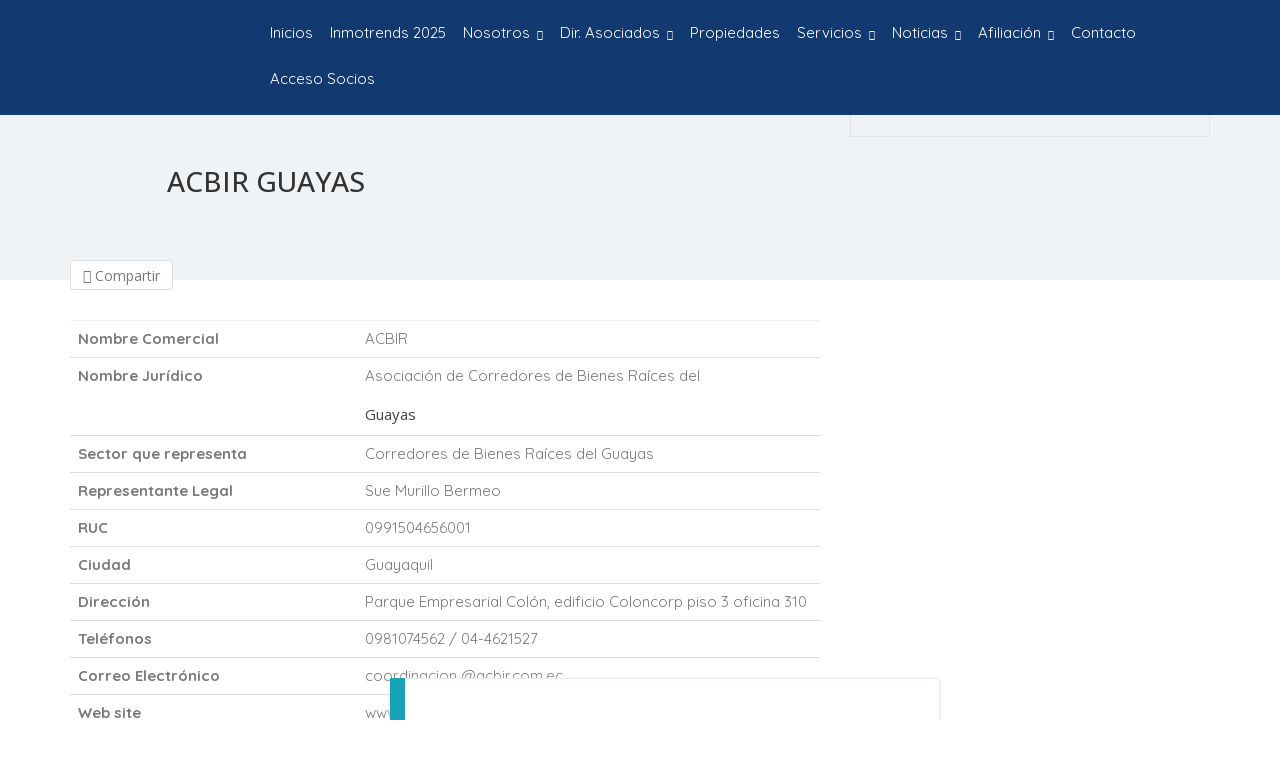

--- FILE ---
content_type: text/html; charset=UTF-8
request_url: https://cainec.com/listing/acbir-guayas/
body_size: 39220
content:
<!DOCTYPE html>
<!--[if IE 7 ]>
<html class="ie7"> <![endif]-->
<!--[if IE 8 ]>
<html class="ie8"> <![endif]-->
	<html lang="es">

	<head>
		<meta charset="UTF-8">
		<!-- Mobile Meta -->
		<meta name="viewport" content="width=device-width, initial-scale=1">
		<meta http-equiv="Content-Type" content="text/html;charset=utf-8">
		<meta HTTP-EQUIV="CACHE-CONTROL" CONTENT="NO-CACHE" />
				<meta name='robots' content='index, follow, max-image-preview:large, max-snippet:-1, max-video-preview:-1' />
	<style>img:is([sizes="auto" i], [sizes^="auto," i]) { contain-intrinsic-size: 3000px 1500px }</style>
	<meta name="dlm-version" content="5.1.3">
	<!-- This site is optimized with the Yoast SEO plugin v26.0 - https://yoast.com/wordpress/plugins/seo/ -->
	<title>ACBIR GUAYAS - Cámara Inmobiliaria Ecuatoriana - Cainec</title>
	<link rel="canonical" href="https://cainec.com/listing/acbir-guayas/" />
	<meta property="og:locale" content="es_ES" />
	<meta property="og:type" content="article" />
	<meta property="og:title" content="ACBIR GUAYAS - Cámara Inmobiliaria Ecuatoriana - Cainec" />
	<meta property="og:description" content="Nombre Comercial ACBIR Nombre Jurídico Asociación de Corredores de Bienes Raíces del Guayas Sector que representa Corredores de Bienes Raíces del Guayas Representante Legal Sue Murillo Bermeo RUC 0991504656001 Ciudad Guayaquil Dirección Parque Empresarial Colón, edificio Coloncorp piso 3 oficina 310 Teléfonos 0981074562 / 04-4621527 Correo Electrónico coordinacion @acbir.com.ec Web site www.acbir.com.ec Inicio de Actividades [&hellip;]" />
	<meta property="og:url" content="https://cainec.com/listing/acbir-guayas/" />
	<meta property="og:site_name" content="Cámara Inmobiliaria Ecuatoriana - Cainec" />
	<meta property="og:image" content="https://cainec.com/wp-content/uploads/2022/08/284232197_5330524463664556_8633555465992677300_n.jpg" />
	<meta property="og:image:width" content="556" />
	<meta property="og:image:height" content="556" />
	<meta property="og:image:type" content="image/jpeg" />
	<meta name="twitter:card" content="summary_large_image" />
	<meta name="twitter:label1" content="Tiempo de lectura" />
	<meta name="twitter:data1" content="1 minuto" />
	<script type="application/ld+json" class="yoast-schema-graph">{"@context":"https://schema.org","@graph":[{"@type":"WebPage","@id":"https://cainec.com/listing/acbir-guayas/","url":"https://cainec.com/listing/acbir-guayas/","name":"ACBIR GUAYAS - Cámara Inmobiliaria Ecuatoriana - Cainec","isPartOf":{"@id":"https://cainec.com/#website"},"primaryImageOfPage":{"@id":"https://cainec.com/listing/acbir-guayas/#primaryimage"},"image":{"@id":"https://cainec.com/listing/acbir-guayas/#primaryimage"},"thumbnailUrl":"https://cainec.com/wp-content/uploads/2022/08/284232197_5330524463664556_8633555465992677300_n.jpg","datePublished":"2022-08-29T23:23:32+00:00","breadcrumb":{"@id":"https://cainec.com/listing/acbir-guayas/#breadcrumb"},"inLanguage":"es","potentialAction":[{"@type":"ReadAction","target":["https://cainec.com/listing/acbir-guayas/"]}]},{"@type":"ImageObject","inLanguage":"es","@id":"https://cainec.com/listing/acbir-guayas/#primaryimage","url":"https://cainec.com/wp-content/uploads/2022/08/284232197_5330524463664556_8633555465992677300_n.jpg","contentUrl":"https://cainec.com/wp-content/uploads/2022/08/284232197_5330524463664556_8633555465992677300_n.jpg","width":556,"height":556},{"@type":"BreadcrumbList","@id":"https://cainec.com/listing/acbir-guayas/#breadcrumb","itemListElement":[{"@type":"ListItem","position":1,"name":"Portada","item":"https://cainec.com/"},{"@type":"ListItem","position":2,"name":"ACBIR GUAYAS"}]},{"@type":"WebSite","@id":"https://cainec.com/#website","url":"https://cainec.com/","name":"Cámara Inmobiliaria Ecuatoriana - Cainec","description":"El músculo inmobiliario en Ecuador","potentialAction":[{"@type":"SearchAction","target":{"@type":"EntryPoint","urlTemplate":"https://cainec.com/?s={search_term_string}"},"query-input":{"@type":"PropertyValueSpecification","valueRequired":true,"valueName":"search_term_string"}}],"inLanguage":"es"}]}</script>
	<!-- / Yoast SEO plugin. -->


<link rel='dns-prefetch' href='//sandbox-paybox.pagoplux.com' />
<link rel='dns-prefetch' href='//maps.googleapis.com' />
<link rel='dns-prefetch' href='//html5shim.googlecode.com' />
<link rel='dns-prefetch' href='//fonts.googleapis.com' />
<link rel='preconnect' href='https://fonts.gstatic.com' crossorigin />
<link rel="alternate" type="application/rss+xml" title="Cámara Inmobiliaria Ecuatoriana - Cainec &raquo; Feed" href="https://cainec.com/feed/" />
<link rel="alternate" type="application/rss+xml" title="Cámara Inmobiliaria Ecuatoriana - Cainec &raquo; Feed de los comentarios" href="https://cainec.com/comments/feed/" />
<script type="text/javascript">
/* <![CDATA[ */
window._wpemojiSettings = {"baseUrl":"https:\/\/s.w.org\/images\/core\/emoji\/16.0.1\/72x72\/","ext":".png","svgUrl":"https:\/\/s.w.org\/images\/core\/emoji\/16.0.1\/svg\/","svgExt":".svg","source":{"concatemoji":"https:\/\/cainec.com\/wp-includes\/js\/wp-emoji-release.min.js?ver=6.8.3"}};
/*! This file is auto-generated */
!function(s,n){var o,i,e;function c(e){try{var t={supportTests:e,timestamp:(new Date).valueOf()};sessionStorage.setItem(o,JSON.stringify(t))}catch(e){}}function p(e,t,n){e.clearRect(0,0,e.canvas.width,e.canvas.height),e.fillText(t,0,0);var t=new Uint32Array(e.getImageData(0,0,e.canvas.width,e.canvas.height).data),a=(e.clearRect(0,0,e.canvas.width,e.canvas.height),e.fillText(n,0,0),new Uint32Array(e.getImageData(0,0,e.canvas.width,e.canvas.height).data));return t.every(function(e,t){return e===a[t]})}function u(e,t){e.clearRect(0,0,e.canvas.width,e.canvas.height),e.fillText(t,0,0);for(var n=e.getImageData(16,16,1,1),a=0;a<n.data.length;a++)if(0!==n.data[a])return!1;return!0}function f(e,t,n,a){switch(t){case"flag":return n(e,"\ud83c\udff3\ufe0f\u200d\u26a7\ufe0f","\ud83c\udff3\ufe0f\u200b\u26a7\ufe0f")?!1:!n(e,"\ud83c\udde8\ud83c\uddf6","\ud83c\udde8\u200b\ud83c\uddf6")&&!n(e,"\ud83c\udff4\udb40\udc67\udb40\udc62\udb40\udc65\udb40\udc6e\udb40\udc67\udb40\udc7f","\ud83c\udff4\u200b\udb40\udc67\u200b\udb40\udc62\u200b\udb40\udc65\u200b\udb40\udc6e\u200b\udb40\udc67\u200b\udb40\udc7f");case"emoji":return!a(e,"\ud83e\udedf")}return!1}function g(e,t,n,a){var r="undefined"!=typeof WorkerGlobalScope&&self instanceof WorkerGlobalScope?new OffscreenCanvas(300,150):s.createElement("canvas"),o=r.getContext("2d",{willReadFrequently:!0}),i=(o.textBaseline="top",o.font="600 32px Arial",{});return e.forEach(function(e){i[e]=t(o,e,n,a)}),i}function t(e){var t=s.createElement("script");t.src=e,t.defer=!0,s.head.appendChild(t)}"undefined"!=typeof Promise&&(o="wpEmojiSettingsSupports",i=["flag","emoji"],n.supports={everything:!0,everythingExceptFlag:!0},e=new Promise(function(e){s.addEventListener("DOMContentLoaded",e,{once:!0})}),new Promise(function(t){var n=function(){try{var e=JSON.parse(sessionStorage.getItem(o));if("object"==typeof e&&"number"==typeof e.timestamp&&(new Date).valueOf()<e.timestamp+604800&&"object"==typeof e.supportTests)return e.supportTests}catch(e){}return null}();if(!n){if("undefined"!=typeof Worker&&"undefined"!=typeof OffscreenCanvas&&"undefined"!=typeof URL&&URL.createObjectURL&&"undefined"!=typeof Blob)try{var e="postMessage("+g.toString()+"("+[JSON.stringify(i),f.toString(),p.toString(),u.toString()].join(",")+"));",a=new Blob([e],{type:"text/javascript"}),r=new Worker(URL.createObjectURL(a),{name:"wpTestEmojiSupports"});return void(r.onmessage=function(e){c(n=e.data),r.terminate(),t(n)})}catch(e){}c(n=g(i,f,p,u))}t(n)}).then(function(e){for(var t in e)n.supports[t]=e[t],n.supports.everything=n.supports.everything&&n.supports[t],"flag"!==t&&(n.supports.everythingExceptFlag=n.supports.everythingExceptFlag&&n.supports[t]);n.supports.everythingExceptFlag=n.supports.everythingExceptFlag&&!n.supports.flag,n.DOMReady=!1,n.readyCallback=function(){n.DOMReady=!0}}).then(function(){return e}).then(function(){var e;n.supports.everything||(n.readyCallback(),(e=n.source||{}).concatemoji?t(e.concatemoji):e.wpemoji&&e.twemoji&&(t(e.twemoji),t(e.wpemoji)))}))}((window,document),window._wpemojiSettings);
/* ]]> */
</script>
<link data-minify="1" rel='stylesheet' id='wc-blocks-integration-css' href='https://cainec.com/wp-content/cache/min/1/wp-content/plugins/woocommerce-subscriptions-main/vendor/woocommerce/subscriptions-core/build/index.css?ver=1762199992' type='text/css' media='all' />
<link data-minify="1" rel='stylesheet' id='ht_ctc_main_css-css' href='https://cainec.com/wp-content/cache/min/1/wp-content/plugins/click-to-chat-for-whatsapp/new/inc/assets/css/main.css?ver=1760371612' type='text/css' media='all' />
<style id='wp-emoji-styles-inline-css' type='text/css'>

	img.wp-smiley, img.emoji {
		display: inline !important;
		border: none !important;
		box-shadow: none !important;
		height: 1em !important;
		width: 1em !important;
		margin: 0 0.07em !important;
		vertical-align: -0.1em !important;
		background: none !important;
		padding: 0 !important;
	}
</style>
<link rel='stylesheet' id='wp-block-library-css' href='https://cainec.com/wp-includes/css/dist/block-library/style.min.css?ver=6.8.3' type='text/css' media='all' />
<style id='classic-theme-styles-inline-css' type='text/css'>
/*! This file is auto-generated */
.wp-block-button__link{color:#fff;background-color:#32373c;border-radius:9999px;box-shadow:none;text-decoration:none;padding:calc(.667em + 2px) calc(1.333em + 2px);font-size:1.125em}.wp-block-file__button{background:#32373c;color:#fff;text-decoration:none}
</style>
<style id='global-styles-inline-css' type='text/css'>
:root{--wp--preset--aspect-ratio--square: 1;--wp--preset--aspect-ratio--4-3: 4/3;--wp--preset--aspect-ratio--3-4: 3/4;--wp--preset--aspect-ratio--3-2: 3/2;--wp--preset--aspect-ratio--2-3: 2/3;--wp--preset--aspect-ratio--16-9: 16/9;--wp--preset--aspect-ratio--9-16: 9/16;--wp--preset--color--black: #000000;--wp--preset--color--cyan-bluish-gray: #abb8c3;--wp--preset--color--white: #ffffff;--wp--preset--color--pale-pink: #f78da7;--wp--preset--color--vivid-red: #cf2e2e;--wp--preset--color--luminous-vivid-orange: #ff6900;--wp--preset--color--luminous-vivid-amber: #fcb900;--wp--preset--color--light-green-cyan: #7bdcb5;--wp--preset--color--vivid-green-cyan: #00d084;--wp--preset--color--pale-cyan-blue: #8ed1fc;--wp--preset--color--vivid-cyan-blue: #0693e3;--wp--preset--color--vivid-purple: #9b51e0;--wp--preset--gradient--vivid-cyan-blue-to-vivid-purple: linear-gradient(135deg,rgba(6,147,227,1) 0%,rgb(155,81,224) 100%);--wp--preset--gradient--light-green-cyan-to-vivid-green-cyan: linear-gradient(135deg,rgb(122,220,180) 0%,rgb(0,208,130) 100%);--wp--preset--gradient--luminous-vivid-amber-to-luminous-vivid-orange: linear-gradient(135deg,rgba(252,185,0,1) 0%,rgba(255,105,0,1) 100%);--wp--preset--gradient--luminous-vivid-orange-to-vivid-red: linear-gradient(135deg,rgba(255,105,0,1) 0%,rgb(207,46,46) 100%);--wp--preset--gradient--very-light-gray-to-cyan-bluish-gray: linear-gradient(135deg,rgb(238,238,238) 0%,rgb(169,184,195) 100%);--wp--preset--gradient--cool-to-warm-spectrum: linear-gradient(135deg,rgb(74,234,220) 0%,rgb(151,120,209) 20%,rgb(207,42,186) 40%,rgb(238,44,130) 60%,rgb(251,105,98) 80%,rgb(254,248,76) 100%);--wp--preset--gradient--blush-light-purple: linear-gradient(135deg,rgb(255,206,236) 0%,rgb(152,150,240) 100%);--wp--preset--gradient--blush-bordeaux: linear-gradient(135deg,rgb(254,205,165) 0%,rgb(254,45,45) 50%,rgb(107,0,62) 100%);--wp--preset--gradient--luminous-dusk: linear-gradient(135deg,rgb(255,203,112) 0%,rgb(199,81,192) 50%,rgb(65,88,208) 100%);--wp--preset--gradient--pale-ocean: linear-gradient(135deg,rgb(255,245,203) 0%,rgb(182,227,212) 50%,rgb(51,167,181) 100%);--wp--preset--gradient--electric-grass: linear-gradient(135deg,rgb(202,248,128) 0%,rgb(113,206,126) 100%);--wp--preset--gradient--midnight: linear-gradient(135deg,rgb(2,3,129) 0%,rgb(40,116,252) 100%);--wp--preset--font-size--small: 13px;--wp--preset--font-size--medium: 20px;--wp--preset--font-size--large: 36px;--wp--preset--font-size--x-large: 42px;--wp--preset--spacing--20: 0.44rem;--wp--preset--spacing--30: 0.67rem;--wp--preset--spacing--40: 1rem;--wp--preset--spacing--50: 1.5rem;--wp--preset--spacing--60: 2.25rem;--wp--preset--spacing--70: 3.38rem;--wp--preset--spacing--80: 5.06rem;--wp--preset--shadow--natural: 6px 6px 9px rgba(0, 0, 0, 0.2);--wp--preset--shadow--deep: 12px 12px 50px rgba(0, 0, 0, 0.4);--wp--preset--shadow--sharp: 6px 6px 0px rgba(0, 0, 0, 0.2);--wp--preset--shadow--outlined: 6px 6px 0px -3px rgba(255, 255, 255, 1), 6px 6px rgba(0, 0, 0, 1);--wp--preset--shadow--crisp: 6px 6px 0px rgba(0, 0, 0, 1);}:where(.is-layout-flex){gap: 0.5em;}:where(.is-layout-grid){gap: 0.5em;}body .is-layout-flex{display: flex;}.is-layout-flex{flex-wrap: wrap;align-items: center;}.is-layout-flex > :is(*, div){margin: 0;}body .is-layout-grid{display: grid;}.is-layout-grid > :is(*, div){margin: 0;}:where(.wp-block-columns.is-layout-flex){gap: 2em;}:where(.wp-block-columns.is-layout-grid){gap: 2em;}:where(.wp-block-post-template.is-layout-flex){gap: 1.25em;}:where(.wp-block-post-template.is-layout-grid){gap: 1.25em;}.has-black-color{color: var(--wp--preset--color--black) !important;}.has-cyan-bluish-gray-color{color: var(--wp--preset--color--cyan-bluish-gray) !important;}.has-white-color{color: var(--wp--preset--color--white) !important;}.has-pale-pink-color{color: var(--wp--preset--color--pale-pink) !important;}.has-vivid-red-color{color: var(--wp--preset--color--vivid-red) !important;}.has-luminous-vivid-orange-color{color: var(--wp--preset--color--luminous-vivid-orange) !important;}.has-luminous-vivid-amber-color{color: var(--wp--preset--color--luminous-vivid-amber) !important;}.has-light-green-cyan-color{color: var(--wp--preset--color--light-green-cyan) !important;}.has-vivid-green-cyan-color{color: var(--wp--preset--color--vivid-green-cyan) !important;}.has-pale-cyan-blue-color{color: var(--wp--preset--color--pale-cyan-blue) !important;}.has-vivid-cyan-blue-color{color: var(--wp--preset--color--vivid-cyan-blue) !important;}.has-vivid-purple-color{color: var(--wp--preset--color--vivid-purple) !important;}.has-black-background-color{background-color: var(--wp--preset--color--black) !important;}.has-cyan-bluish-gray-background-color{background-color: var(--wp--preset--color--cyan-bluish-gray) !important;}.has-white-background-color{background-color: var(--wp--preset--color--white) !important;}.has-pale-pink-background-color{background-color: var(--wp--preset--color--pale-pink) !important;}.has-vivid-red-background-color{background-color: var(--wp--preset--color--vivid-red) !important;}.has-luminous-vivid-orange-background-color{background-color: var(--wp--preset--color--luminous-vivid-orange) !important;}.has-luminous-vivid-amber-background-color{background-color: var(--wp--preset--color--luminous-vivid-amber) !important;}.has-light-green-cyan-background-color{background-color: var(--wp--preset--color--light-green-cyan) !important;}.has-vivid-green-cyan-background-color{background-color: var(--wp--preset--color--vivid-green-cyan) !important;}.has-pale-cyan-blue-background-color{background-color: var(--wp--preset--color--pale-cyan-blue) !important;}.has-vivid-cyan-blue-background-color{background-color: var(--wp--preset--color--vivid-cyan-blue) !important;}.has-vivid-purple-background-color{background-color: var(--wp--preset--color--vivid-purple) !important;}.has-black-border-color{border-color: var(--wp--preset--color--black) !important;}.has-cyan-bluish-gray-border-color{border-color: var(--wp--preset--color--cyan-bluish-gray) !important;}.has-white-border-color{border-color: var(--wp--preset--color--white) !important;}.has-pale-pink-border-color{border-color: var(--wp--preset--color--pale-pink) !important;}.has-vivid-red-border-color{border-color: var(--wp--preset--color--vivid-red) !important;}.has-luminous-vivid-orange-border-color{border-color: var(--wp--preset--color--luminous-vivid-orange) !important;}.has-luminous-vivid-amber-border-color{border-color: var(--wp--preset--color--luminous-vivid-amber) !important;}.has-light-green-cyan-border-color{border-color: var(--wp--preset--color--light-green-cyan) !important;}.has-vivid-green-cyan-border-color{border-color: var(--wp--preset--color--vivid-green-cyan) !important;}.has-pale-cyan-blue-border-color{border-color: var(--wp--preset--color--pale-cyan-blue) !important;}.has-vivid-cyan-blue-border-color{border-color: var(--wp--preset--color--vivid-cyan-blue) !important;}.has-vivid-purple-border-color{border-color: var(--wp--preset--color--vivid-purple) !important;}.has-vivid-cyan-blue-to-vivid-purple-gradient-background{background: var(--wp--preset--gradient--vivid-cyan-blue-to-vivid-purple) !important;}.has-light-green-cyan-to-vivid-green-cyan-gradient-background{background: var(--wp--preset--gradient--light-green-cyan-to-vivid-green-cyan) !important;}.has-luminous-vivid-amber-to-luminous-vivid-orange-gradient-background{background: var(--wp--preset--gradient--luminous-vivid-amber-to-luminous-vivid-orange) !important;}.has-luminous-vivid-orange-to-vivid-red-gradient-background{background: var(--wp--preset--gradient--luminous-vivid-orange-to-vivid-red) !important;}.has-very-light-gray-to-cyan-bluish-gray-gradient-background{background: var(--wp--preset--gradient--very-light-gray-to-cyan-bluish-gray) !important;}.has-cool-to-warm-spectrum-gradient-background{background: var(--wp--preset--gradient--cool-to-warm-spectrum) !important;}.has-blush-light-purple-gradient-background{background: var(--wp--preset--gradient--blush-light-purple) !important;}.has-blush-bordeaux-gradient-background{background: var(--wp--preset--gradient--blush-bordeaux) !important;}.has-luminous-dusk-gradient-background{background: var(--wp--preset--gradient--luminous-dusk) !important;}.has-pale-ocean-gradient-background{background: var(--wp--preset--gradient--pale-ocean) !important;}.has-electric-grass-gradient-background{background: var(--wp--preset--gradient--electric-grass) !important;}.has-midnight-gradient-background{background: var(--wp--preset--gradient--midnight) !important;}.has-small-font-size{font-size: var(--wp--preset--font-size--small) !important;}.has-medium-font-size{font-size: var(--wp--preset--font-size--medium) !important;}.has-large-font-size{font-size: var(--wp--preset--font-size--large) !important;}.has-x-large-font-size{font-size: var(--wp--preset--font-size--x-large) !important;}
:where(.wp-block-post-template.is-layout-flex){gap: 1.25em;}:where(.wp-block-post-template.is-layout-grid){gap: 1.25em;}
:where(.wp-block-columns.is-layout-flex){gap: 2em;}:where(.wp-block-columns.is-layout-grid){gap: 2em;}
:root :where(.wp-block-pullquote){font-size: 1.5em;line-height: 1.6;}
</style>
<link data-minify="1" rel='stylesheet' id='pmpro_frontend_base-css' href='https://cainec.com/wp-content/cache/min/1/wp-content/plugins/paid-memberships-pro/css/frontend/base.css?ver=1760371612' type='text/css' media='all' />
<link data-minify="1" rel='stylesheet' id='pmpro_frontend_variation_1-css' href='https://cainec.com/wp-content/cache/min/1/wp-content/plugins/paid-memberships-pro/css/frontend/variation_1.css?ver=1760371612' type='text/css' media='all' />
<link data-minify="1" rel='stylesheet' id='woocommerce-layout-css' href='https://cainec.com/wp-content/cache/min/1/wp-content/plugins/woocommerce/assets/css/woocommerce-layout.css?ver=1760371612' type='text/css' media='all' />
<link data-minify="1" rel='stylesheet' id='woocommerce-smallscreen-css' href='https://cainec.com/wp-content/cache/min/1/wp-content/plugins/woocommerce/assets/css/woocommerce-smallscreen.css?ver=1760371612' type='text/css' media='only screen and (max-width: 768px)' />
<link data-minify="1" rel='stylesheet' id='woocommerce-general-css' href='https://cainec.com/wp-content/cache/min/1/wp-content/plugins/woocommerce/assets/css/woocommerce.css?ver=1760371612' type='text/css' media='all' />
<style id='woocommerce-inline-inline-css' type='text/css'>
.woocommerce form .form-row .required { visibility: visible; }
</style>
<link rel='stylesheet' id='wp-show-posts-css' href='https://cainec.com/wp-content/plugins/wp-show-posts/css/wp-show-posts-min.css?ver=1.1.6' type='text/css' media='all' />
<link data-minify="1" rel='stylesheet' id='hostinger-reach-subscription-block-css' href='https://cainec.com/wp-content/cache/min/1/wp-content/plugins/hostinger-reach/frontend/dist/blocks/subscription.css?ver=1763018254' type='text/css' media='all' />
<link data-minify="1" rel='stylesheet' id='bootstrap-css' href='https://cainec.com/wp-content/cache/min/1/wp-content/themes/listingpro/assets/lib/bootstrap/css/bootstrap.min.css?ver=1760371612' type='text/css' media='all' />
<link data-minify="1" rel='stylesheet' id='Magnific-Popup-css' href='https://cainec.com/wp-content/cache/min/1/wp-content/themes/listingpro/assets/lib/Magnific-Popup-master/magnific-popup.css?ver=1760371612' type='text/css' media='all' />
<link data-minify="1" rel='stylesheet' id='popup-component-css' href='https://cainec.com/wp-content/cache/min/1/wp-content/themes/listingpro/assets/lib/popup/css/component.css?ver=1760371612' type='text/css' media='all' />
<link data-minify="1" rel='stylesheet' id='Font-awesome-css' href='https://cainec.com/wp-content/cache/min/1/wp-content/themes/listingpro/assets/lib/font-awesome/css/font-awesome.min.css?ver=1760371612' type='text/css' media='all' />
<link data-minify="1" rel='stylesheet' id='Mmenu-css' href='https://cainec.com/wp-content/cache/min/1/wp-content/themes/listingpro/assets/lib/jquerym.menu/css/jquery.mmenu.all.css?ver=1760371612' type='text/css' media='all' />
<link data-minify="1" rel='stylesheet' id='MapBox-css' href='https://cainec.com/wp-content/cache/min/1/wp-content/themes/listingpro/assets/css/mapbox.css?ver=1760371612' type='text/css' media='all' />
<link data-minify="1" rel='stylesheet' id='Chosen-css' href='https://cainec.com/wp-content/cache/min/1/wp-content/themes/listingpro/assets/lib/chosen/chosen.css?ver=1760371612' type='text/css' media='all' />
<link rel='stylesheet' id='bootstrap-datetimepicker-css-css' href='https://cainec.com/wp-content/themes/listingpro/assets/css/bootstrap-datetimepicker.min.css?ver=6.8.3' type='text/css' media='all' />
<link data-minify="1" rel='stylesheet' id='Slick-css-css' href='https://cainec.com/wp-content/cache/min/1/wp-content/themes/listingpro/assets/lib/slick/slick.css?ver=1760371612' type='text/css' media='all' />
<link data-minify="1" rel='stylesheet' id='Slick-theme-css' href='https://cainec.com/wp-content/cache/min/1/wp-content/themes/listingpro/assets/lib/slick/slick-theme.css?ver=1760371612' type='text/css' media='all' />
<link data-minify="1" rel='stylesheet' id='css-prettyphoto-css' href='https://cainec.com/wp-content/cache/min/1/wp-content/themes/listingpro/assets/css/prettyphoto.css?ver=1760371612' type='text/css' media='all' />
<link data-minify="1" rel='stylesheet' id='jquery-ui-css' href='https://cainec.com/wp-content/cache/min/1/wp-content/themes/listingpro/assets/css/jquery-ui.css?ver=1760373232' type='text/css' media='all' />
<link data-minify="1" rel='stylesheet' id='icon8-css' href='https://cainec.com/wp-content/cache/min/1/wp-content/themes/listingpro/assets/lib/icon8/styles.min.css?ver=1760371612' type='text/css' media='all' />
<link data-minify="1" rel='stylesheet' id='Color-css' href='https://cainec.com/wp-content/cache/min/1/wp-content/themes/listingpro/assets/css/colors.css?ver=1760371612' type='text/css' media='all' />
<link data-minify="1" rel='stylesheet' id='custom-font-css' href='https://cainec.com/wp-content/cache/min/1/wp-content/themes/listingpro/assets/css/font.css?ver=1760371612' type='text/css' media='all' />
<link data-minify="1" rel='stylesheet' id='fontawesome-all-css' href='https://cainec.com/wp-content/cache/min/1/wp-content/themes/listingpro/assets/lib/fontawesome/css/all.css?ver=1760371612' type='text/css' media='all' />
<link data-minify="1" rel='stylesheet' id='Main-css' href='https://cainec.com/wp-content/cache/min/1/wp-content/themes/listingpro/assets/css/main.css?ver=1760371612' type='text/css' media='all' />
<link data-minify="1" rel='stylesheet' id='Responsive-css' href='https://cainec.com/wp-content/cache/min/1/wp-content/themes/listingpro/assets/css/responsive.css?ver=1760371613' type='text/css' media='all' />
<link data-minify="1" rel='stylesheet' id='select2-css' href='https://cainec.com/wp-content/cache/min/1/wp-content/plugins/woocommerce/assets/css/select2.css?ver=1760371613' type='text/css' media='all' />
<link data-minify="1" rel='stylesheet' id='dynamiclocation-css' href='https://cainec.com/wp-content/cache/min/1/wp-content/themes/listingpro/assets/css/city-autocomplete.css?ver=1760371613' type='text/css' media='all' />
<link data-minify="1" rel='stylesheet' id='lp-body-overlay-css' href='https://cainec.com/wp-content/cache/min/1/wp-content/themes/listingpro/assets/css/common.loading.css?ver=1760371613' type='text/css' media='all' />
<link data-minify="1" rel='stylesheet' id='bootstrapslider-css' href='https://cainec.com/wp-content/cache/min/1/wp-content/themes/listingpro/assets/lib/bootstrap/css/bootstrap-slider.css?ver=1760371613' type='text/css' media='all' />
<link data-minify="1" rel='stylesheet' id='mourisjs-css' href='https://cainec.com/wp-content/cache/min/1/wp-content/themes/listingpro/assets/css/morris.css?ver=1760371613' type='text/css' media='all' />
<link data-minify="1" rel='stylesheet' id='listingpro-css' href='https://cainec.com/wp-content/cache/min/1/wp-content/themes/listingpro/style.css?ver=1760371613' type='text/css' media='all' />
<link rel='stylesheet' id='font-rock-salt-css' href='https://fonts.googleapis.com/css?family=Rock+Salt&#038;ver=6.8.3' type='text/css' media='all' />
<link rel='stylesheet' id='font-quicksand-css' href='https://fonts.googleapis.com/css?family=Quicksand&#038;ver=6.8.3' type='text/css' media='all' />
<link data-minify="1" rel='stylesheet' id='version2-countdown-css' href='https://cainec.com/wp-content/cache/min/1/wp-content/themes/listingpro/assets/lib/countdown/flipclock.css?ver=1760371613' type='text/css' media='all' />
<link data-minify="1" rel='stylesheet' id='version2-styles-css' href='https://cainec.com/wp-content/cache/min/1/wp-content/themes/listingpro/assets/css/main-new.css?ver=1760371613' type='text/css' media='all' />
<link data-minify="1" rel='stylesheet' id='version2-colors-css' href='https://cainec.com/wp-content/cache/min/1/wp-content/themes/listingpro/assets/css/colors-new.css?ver=1760371613' type='text/css' media='all' />
<link data-minify="1" rel='stylesheet' id='dflip-style-css' href='https://cainec.com/wp-content/cache/min/1/wp-content/plugins/3d-flipbook-dflip-lite/assets/css/dflip.min.css?ver=1760371613' type='text/css' media='all' />
<link data-minify="1" rel='stylesheet' id='LP_dynamic_php_css-css' href='https://cainec.com/wp-content/cache/min/1/wp-content/themes/listingpro/assets/css/dynamic-css.css?ver=1760371613' type='text/css' media='all' />
<link data-minify="1" rel='stylesheet' id='bsf-Defaults-css' href='https://cainec.com/wp-content/cache/min/1/wp-content/uploads/smile_fonts/Defaults/Defaults.css?ver=1760371613' type='text/css' media='all' />
<link rel="preload" as="style" href="https://fonts.googleapis.com/css?family=Quicksand:300,400,500,600,700%7COpen%20Sans:300,400,500,600,700,800,300italic,400italic,500italic,600italic,700italic,800italic%7CMontserrat:100,200,300,400,500,600,700,800,900,100italic,200italic,300italic,400italic,500italic,600italic,700italic,800italic,900italic&#038;subset=latin&#038;display=swap&#038;ver=1745591066" /><link rel="stylesheet" href="https://fonts.googleapis.com/css?family=Quicksand:300,400,500,600,700%7COpen%20Sans:300,400,500,600,700,800,300italic,400italic,500italic,600italic,700italic,800italic%7CMontserrat:100,200,300,400,500,600,700,800,900,100italic,200italic,300italic,400italic,500italic,600italic,700italic,800italic,900italic&#038;subset=latin&#038;display=swap&#038;ver=1745591066" media="print" onload="this.media='all'"><noscript><link rel="stylesheet" href="https://fonts.googleapis.com/css?family=Quicksand:300,400,500,600,700%7COpen%20Sans:300,400,500,600,700,800,300italic,400italic,500italic,600italic,700italic,800italic%7CMontserrat:100,200,300,400,500,600,700,800,900,100italic,200italic,300italic,400italic,500italic,600italic,700italic,800italic,900italic&#038;subset=latin&#038;display=swap&#038;ver=1745591066" /></noscript><script type="text/javascript">
            window._nslDOMReady = (function () {
                const executedCallbacks = new Set();
            
                return function (callback) {
                    /**
                    * Third parties might dispatch DOMContentLoaded events, so we need to ensure that we only run our callback once!
                    */
                    if (executedCallbacks.has(callback)) return;
            
                    const wrappedCallback = function () {
                        if (executedCallbacks.has(callback)) return;
                        executedCallbacks.add(callback);
                        callback();
                    };
            
                    if (document.readyState === "complete" || document.readyState === "interactive") {
                        wrappedCallback();
                    } else {
                        document.addEventListener("DOMContentLoaded", wrappedCallback);
                    }
                };
            })();
        </script><script type="text/javascript" src="https://cainec.com/wp-includes/js/jquery/jquery.min.js?ver=3.7.1" id="jquery-core-js"></script>
<script type="text/javascript" src="https://cainec.com/wp-includes/js/jquery/jquery-migrate.min.js?ver=3.4.1" id="jquery-migrate-js"></script>
<script type="text/javascript" id="ajax-login-script-js-extra">
/* <![CDATA[ */
var ajax_login_object = {"ajaxurl":"https:\/\/cainec.com\/wp-admin\/admin-ajax.php","redirecturl":"https:\/\/cainec.com\/listing\/acbir-guayas\/","loadingmessage":"<span class=\"alert alert-info\">Por favor, espere...<i class=\"fa fa-spinner fa-spin\"><\/i><\/span>"};
/* ]]> */
</script>
<script data-minify="1" type="text/javascript" src="https://cainec.com/wp-content/cache/min/1/wp-content/themes/listingpro/assets/js/login.js?ver=1760371613" id="ajax-login-script-js"></script>
<script type="text/javascript" id="search-ajax-script-js-extra">
/* <![CDATA[ */
var ajax_search_term_object = {"ajaxurl":"https:\/\/cainec.com\/wp-admin\/admin-ajax.php","noresult":"Resultados ","listing":"Afiliados","resultfor":"Resultados"};
/* ]]> */
</script>
<script data-minify="1" type="text/javascript" src="https://cainec.com/wp-content/cache/min/1/wp-content/themes/listingpro/assets/js/search-ajax.js?ver=1760371614" id="search-ajax-script-js"></script>
<script type="text/javascript" id="ajax-single-ajax-js-extra">
/* <![CDATA[ */
var single_ajax_object = {"ajaxurl":"https:\/\/cainec.com\/wp-admin\/admin-ajax.php"};
/* ]]> */
</script>
<script data-minify="1" type="text/javascript" src="https://cainec.com/wp-content/cache/min/1/wp-content/themes/listingpro/assets/js/single-ajax.js?ver=1760371614" id="ajax-single-ajax-js"></script>
<script type="text/javascript" id="ajax-approvereview-script-js-extra">
/* <![CDATA[ */
var ajax_approvereview_object = {"ajaxurl":"https:\/\/cainec.com\/wp-admin\/admin-ajax.php"};
/* ]]> */
</script>
<script data-minify="1" type="text/javascript" src="https://cainec.com/wp-content/cache/min/1/wp-content/themes/listingpro/assets/js/approve-review.js?ver=1760371614" id="ajax-approvereview-script-js"></script>
<script type="text/javascript" id="listingpro_home_map-js-extra">
/* <![CDATA[ */
var listingpro_home_map_object = {"ajaxurl":"https:\/\/cainec.com\/wp-admin\/admin-ajax.php"};
/* ]]> */
</script>
<script data-minify="1" type="text/javascript" src="https://cainec.com/wp-content/cache/min/1/wp-content/themes/listingpro/assets/js/home-map.js?ver=1760371614" id="listingpro_home_map-js"></script>
<script type="text/javascript" id="ajax-needlogin-ajax-js-extra">
/* <![CDATA[ */
var needlogin_object = {"ajaxurl":"https:\/\/cainec.com\/wp-admin\/admin-ajax.php"};
/* ]]> */
</script>
<script data-minify="1" type="text/javascript" src="https://cainec.com/wp-content/cache/min/1/wp-content/themes/listingpro/assets/js/needlogin-ajax.js?ver=1760371614" id="ajax-needlogin-ajax-js"></script>
<script data-minify="1" type="text/javascript" src="https://cainec.com/wp-content/cache/min/1/wp-content/themes/listingpro/assets/js/checkout.js?ver=1760371614" id="stripejs-js"></script>
<script data-minify="1" type="text/javascript" src="https://cainec.com/wp-content/cache/min/1/wp-content/plugins/listingpro-plugin/assets/js/main.js?ver=1760371614" id="main-js"></script>
<script type="text/javascript" src="https://cainec.com/wp-content/plugins/woo-pagoplux-payments/assets/js/bootstrap-notify.min.js?ver=1.0.0" id="pagoplux_paybox_script_notify-js"></script>
<script data-minify="1" type="text/javascript" src="https://cainec.com/wp-content/cache/min/1/scripts-woocomerce/paybox-general/ppx-paybox.js?ver=1760371614" id="pagoplux_paybox_script_button-js"></script>
<script data-minify="1" type="text/javascript" src="https://cainec.com/wp-content/cache/min/1/wp-content/plugins/woo-pagoplux-payments/assets/js/ppx-payment.js?ver=1760371614" id="pagoplux_paybox_script-js"></script>
<script type="text/javascript" src="https://cainec.com/wp-content/plugins/woocommerce/assets/js/jquery-blockui/jquery.blockUI.min.js?ver=2.7.0-wc.10.4.3" id="wc-jquery-blockui-js" data-wp-strategy="defer"></script>
<script type="text/javascript" id="wc-add-to-cart-js-extra">
/* <![CDATA[ */
var wc_add_to_cart_params = {"ajax_url":"\/wp-admin\/admin-ajax.php","wc_ajax_url":"\/?wc-ajax=%%endpoint%%","i18n_view_cart":"Ver carrito","cart_url":"https:\/\/cainec.com\/carrito\/","is_cart":"","cart_redirect_after_add":"no"};
/* ]]> */
</script>
<script type="text/javascript" src="https://cainec.com/wp-content/plugins/woocommerce/assets/js/frontend/add-to-cart.min.js?ver=10.4.3" id="wc-add-to-cart-js" data-wp-strategy="defer"></script>
<script type="text/javascript" src="https://cainec.com/wp-content/plugins/woocommerce/assets/js/js-cookie/js.cookie.min.js?ver=2.1.4-wc.10.4.3" id="wc-js-cookie-js" defer="defer" data-wp-strategy="defer"></script>
<script type="text/javascript" id="woocommerce-js-extra">
/* <![CDATA[ */
var woocommerce_params = {"ajax_url":"\/wp-admin\/admin-ajax.php","wc_ajax_url":"\/?wc-ajax=%%endpoint%%","i18n_password_show":"Mostrar contrase\u00f1a","i18n_password_hide":"Ocultar contrase\u00f1a"};
/* ]]> */
</script>
<script type="text/javascript" src="https://cainec.com/wp-content/plugins/woocommerce/assets/js/frontend/woocommerce.min.js?ver=10.4.3" id="woocommerce-js" defer="defer" data-wp-strategy="defer"></script>
<script data-minify="1" type="text/javascript" src="https://cainec.com/wp-content/cache/min/1/wp-content/plugins/js_composer/assets/js/vendors/woocommerce-add-to-cart.js?ver=1760371614" id="vc_woocommerce-add-to-cart-js-js"></script>
<script type="text/javascript" id="review-submit-ajax-js-extra">
/* <![CDATA[ */
var ajax_review_object = {"ajaxurl":"https:\/\/cainec.com\/wp-admin\/admin-ajax.php"};
/* ]]> */
</script>
<script data-minify="1" type="text/javascript" src="https://cainec.com/wp-content/cache/min/1/wp-content/themes/listingpro/assets/js/review-submit.js?ver=1760371614" id="review-submit-ajax-js"></script>
<script type="text/javascript" src="https://cainec.com/wp-content/plugins/woocommerce/assets/js/select2/select2.full.min.js?ver=4.0.3-wc.10.4.3" id="wc-select2-js" defer="defer" data-wp-strategy="defer"></script>
<script type="text/javascript" src="https://maps.googleapis.com/maps/api/js?key=AIzaSyDQt64oivgdLy88A3j6-_Yl-4wP1Y1dz8s&amp;libraries=places&amp;ver=6.8.3" id="mapsjs-js"></script>
<script type="text/javascript" src="https://cainec.com/wp-content/themes/listingpro/assets/js/raphael-min.js?ver=6.8.3" id="raphelmin-js"></script>
<script data-minify="1" type="text/javascript" src="https://cainec.com/wp-content/cache/min/1/wp-content/themes/listingpro/assets/js/morris.js?ver=1760371614" id="morisjs-js"></script>
<script type="text/javascript" id="ajax-term-script-js-extra">
/* <![CDATA[ */
var ajax_term_object = {"ajaxurl":"https:\/\/cainec.com\/wp-admin\/admin-ajax.php"};
/* ]]> */
</script>
<script data-minify="1" type="text/javascript" src="https://cainec.com/wp-content/cache/min/1/wp-content/plugins/listingpro-plugin/assets/js/child-term.js?ver=1760371614" id="ajax-term-script-js"></script>
<script></script><link rel="https://api.w.org/" href="https://cainec.com/wp-json/" /><link rel="alternate" title="JSON" type="application/json" href="https://cainec.com/wp-json/wp/v2/listing/1074" /><link rel="EditURI" type="application/rsd+xml" title="RSD" href="https://cainec.com/xmlrpc.php?rsd" />
<meta name="generator" content="WordPress 6.8.3" />
<meta name="generator" content="WooCommerce 10.4.3" />
<link rel='shortlink' href='https://cainec.com/?p=1074' />
<link rel="alternate" title="oEmbed (JSON)" type="application/json+oembed" href="https://cainec.com/wp-json/oembed/1.0/embed?url=https%3A%2F%2Fcainec.com%2Flisting%2Facbir-guayas%2F" />
<link rel="alternate" title="oEmbed (XML)" type="text/xml+oembed" href="https://cainec.com/wp-json/oembed/1.0/embed?url=https%3A%2F%2Fcainec.com%2Flisting%2Facbir-guayas%2F&#038;format=xml" />
<!-- start Simple Custom CSS and JS -->
<style type="text/css">
/*ocultar acceso original del tema*/
.lp-joinus-icon-outer{
	display:none !important;
}

/*formato para boton Acceder*/
input#wp-submit.button.button-primary{
	color:#fff !important;
	background: #123A70 !important;
	font-size: 14px;
    padding-top: 14px;
    padding-bottom: 14px;
    padding-left: 20px;
    padding-right: 20px;
}

/*ocultar olvido su contraseña*/

.pmpro_actions_nav{
	display:none !important;
}</style>
<!-- end Simple Custom CSS and JS -->
<!-- start Simple Custom CSS and JS -->
<style type="text/css">
/*Estilo campos de texto y e-mail*/

.wpcf7 input[type="text"],
.wpcf7 input[type="email"],
.wpcf7 input[type="tel"]

{
background-color: #fff;
color: #000000;
width: 65%;
border: 1px solid #DCE0E0;
border-radius: 3px;
padding: 6px;

}

/*Estilo botón enviar*/

.wpcf7 input[type="submit"]
{
background-color: #123A70;
color: #ffffff;
width: auto;
border: none;
border-radius: 5px;
padding: 7px 10px 7px 10px;
}
/*Estilo botón enviar al pasar el cursor*/

.wpcf7 input:hover[type="submit"]
{
background-color: #222222;
}</style>
<!-- end Simple Custom CSS and JS -->
<!-- start Simple Custom CSS and JS -->
<style type="text/css">
/* Añade aquí tu código CSS. */ 

/*header posts del blog*/
.blog-single-page {
   height: 230px !important;
   background-color: #222222 !important;	
 }

/*corrijo error de ocultación de letras del titulo debajo del menu*/
@media only screen and (max-width: 768px) {
    /* Moviles y tablets: */
    .blog-single-page {
  	 	padding-top:350px !important;
 }
}




.blog-single-page .lp-blog-user-thumb img{
  
  display: none !important;
 
} 

.blog-single-page .lp-blog-user-thumb {
   width: 0px !important;	
  height: 0px !important;	
  border: 0px solid	!important;
}

.blog-single-page .blog-heading-inner-container .lp-blog-grid-author {
  display: none !important;
}

/* color del fondo del titulo*/
.page-header-overlay {
 
}</style>
<!-- end Simple Custom CSS and JS -->
<!-- start Simple Custom CSS and JS -->
<style type="text/css">
/* quitamos el formato capitalize en los titulos de las páginas */ 

.page-heading .page-heading-inner-container h1 {
  /*text-transform: capitalize;*/ 
  text-transform: none !important;
} 

/*  borrar el boton + junto a acceso a afiliados */

.lp-header-full-width .lp-add-listing-btn ul li a.header-list-icon {
     display: none !important;
}

/*  borrar el boton add listing junto a acceso a afiliados en el menu movil  

.lpl-button .lpl-add-listing-loggedout {
	 display: none !important;
}

Mejor solución: Se removió la url https://cainec.com/submit-listing/ del campo Submit Listing Page  que se encuentra en URL CONFIG bajo Theme Options
*/</style>
<!-- end Simple Custom CSS and JS -->
<!-- start Simple Custom CSS and JS -->
<style type="text/css">
/* cabeceras de las tablas de beneficios.*/

.ult_pricing_table .ult_pricing_heading {
  padding: 0px 0 !important;
}
</style>
<!-- end Simple Custom CSS and JS -->
<!-- start Simple Custom CSS and JS -->
<style type="text/css">
/*ocultar enlaces save y preview que se muestran en la parte inferior de la foto del afiliado*/

.lp-grid-box-quick{
	display: none !important;
}

</style>
<!-- end Simple Custom CSS and JS -->
<!-- start Simple Custom CSS and JS -->
<style type="text/css">
.lp-listing-title .lp-listing-logo img {
  width: 100px !important;
  height: 100px !important;
}

.add-to-fav-v2{
 display: none !important;
}</style>
<!-- end Simple Custom CSS and JS -->

		<!-- GA Google Analytics @ https://m0n.co/ga -->
		<script async src="https://www.googletagmanager.com/gtag/js?id=G-LYZKZ69B56"></script>
		<script>
			window.dataLayer = window.dataLayer || [];
			function gtag(){dataLayer.push(arguments);}
			gtag('js', new Date());
			gtag('config', 'G-LYZKZ69B56');
		</script>

	<style id="pmpro_colors">:root {
	--pmpro--color--base: #ffffff;
	--pmpro--color--contrast: #222222;
	--pmpro--color--accent: #0c3d54;
	--pmpro--color--accent--variation: hsl( 199,75%,28.5% );
	--pmpro--color--border--variation: hsl( 0,0%,91% );
}</style><meta name="generator" content="Redux 4.5.9" />		<script type="text/javascript">
			let articulos = 0;
			let valorNR = "1";
			let prop = ( valorNR == 1) ? true : false;
			let description = "";
			description = description.replace('  ',' ');
			if(0 > 1) {
				alert('Solamente se puede pagar productos pertenecientes a un mismo comercio, se ha detectado uno o varios productos de diferentes establecimientos');
			} else {
								if(prop){
					var $domainPayBox, // API de servicios Test
					$urlBasisAut,
					$urlApiEst = "/estv1/establishment"; // API de servicios Test
					var urlApiPayBoxPre = 'https://apipre.pagoplux.com';
        			var urlApiPayBoxProd = "https://api.pagoplux.com";
        			var urlAuthTokenPre = "VUdGbmIxQnNkWGhCY0dsZlVHRjViV1Z1ZEc4a1VISkZNRFZmTWpBeU1EcEJjR2tqVUdGbmIxQnNkWGhmVUdGNWJXVnVkQ1JRY21WUVlYTkZNRFZmTWpBeU1BPT0=";
        			var urlAuthTokenProd = "VUdGbmIxQnNkWGhCY0RGUVlYbHRaVzUwSkZCeVQyUXdOVjh5TURJd09rRndNU05RWVdkdlVHeDFlRjlRWVhsdFpXNTBKRkJ5VDJSUVlYTjNNRFZmTWpBeU1BPT0=";

					if ("PayboxProduction: false" == "PayboxProduction: true") {
						$domainPayBox = urlApiPayBoxProd + $urlApiEst;
						$urlBasisAut = urlAuthTokenProd;
					} else {
						$domainPayBox = urlApiPayBoxPre + $urlApiEst;
						$urlBasisAut = urlAuthTokenPre;
					}

					let dataFind = {
						email: "info@cainec.com",
						planes: description
					};

					let token = btoa(generateToken($urlBasisAut));

					function generateToken(urlBasicAuthentication) {
						let urlBasisAut = atob(urlBasicAuthentication);
						let longitud = Math.random() * urlBasisAut.length;
						let cadena = '';
						while (cadena.length < longitud) {
							cadena += urlBasisAut.charAt(Math.random() * longitud);
						}
						let tiempo = new Date();
						let number = tiempo.getTime();
						number = number * (360 / 12);
						return cadena + 'PPX_' + urlBasisAut + 'PPX_' + number + 'AWS';
					}
					if(articulos > 1){
						jQuery.ajax({
							type: 'POST',
							url: $domainPayBox + "/findPlansEstablishmentResource",
							crossDomainon: true,
							data: JSON.stringify(dataFind),
							headers: { 'Content-Type': 'application/json', 'Accept': '*', 'Authorization': 'Basic ' + token },
							dataType: 'json',
							success: function (resultado) {
								if (resultado.code == 0) {
									let numeroArticulos = (resultado.detail).length;
									if(numeroArticulos == 0){
										recurrentPayment();
									} else {
										alert('Solamente puede realizar un pago a la vez de productos recurrentes');
									}
								}
							},
							error: function (result) {
								console.log('No se pudo obtener Información del establecimiento');
							}
						});
					} else {
						jQuery.ajax({
							type: 'POST',
							url: $domainPayBox + "/findPlansEstablishmentResource",
							crossDomainon: true,
							data: JSON.stringify(dataFind),
							headers: { 'Content-Type': 'application/json', 'Accept': '*', 'Authorization': 'Basic ' + token },
							dataType: 'json',
							success: function (resultado) {
								if (resultado.code === 0) {
									let numeroArticulos = (resultado.detail).length;
									if(numeroArticulos === 0){
										normalPayment();
									} else {
										recurrentPayment();
									}
								}
							},
							error: function (result) {
								console.log('No se pudo obtener Información del establecimiento')
							}
						});
					}
				} else {
					normalPayment();
				}
			}

			function recurrentPayment(){
				var data = {    	    
					PayboxRemail: "info@cainec.com",
					PayboxSendmail: "#billing_email",
					PayboxRename: "Pagoplux",
					PayboxSendname: "#billing_first_name" + "," + "#billing_last_name",
					PayboxBase0: "0.00",
					PayboxBase12: "0.00",
					PayBoxPlugin: true,
					PayboxProduction: false,
					PayboxDescription: "",
					PayboxRequired: [
						"#billing_wooccm10"
                                                "#billing_first_name",
						"#billing_last_name",
						"#billing_country",
						"#billing_address_1",
						"#billing_city",
						"#billing_state", 
						"#billing_phone", 
						"#billing_email"					],
					PayboxNumInstallments: "0",
					PayboxGraceMonths: "0",
					PayboxInteres: "1",
					PayboxUrl: "https://sandbox-paybox.pagoplux.com",
					PayboxDirection: "#billing_address_1",
					PayboxIdPlan: "",
					PayboxEnvironment: "sandbox",
					PayboxRecurrent: true,
					PayboxPagoInmediato: true,
					PayboxCobroPrueba: false,
					PayboxPermitirCalendarizar: false,
					PayboxPedido: false				};
				PagoPlux.init(data);
			}

			function normalPayment(){
				var data = {    	    
					PayboxRemail: "info@cainec.com",
					PayboxSendmail: "#billing_email",
					PayboxRename: "Pagoplux",
					PayboxSendname: "#billing_first_name" + "," + "#billing_last_name",
					PayboxBase0: "0.00",
					PayboxBase12: "0.00",
					PayBoxPlugin: true,
					PayboxProduction: false,
					PayboxDescription: "",
					PayboxRequired: [
						"#billing_wooccm10"
                                                "#billing_first_name",
						"#billing_last_name",
						"#billing_country",
						"#billing_address_1",
						"#billing_city",
						"#billing_state", 
						"#billing_phone", 
						"#billing_email"					],
					PayboxNumInstallments: "0",
					PayboxGraceMonths: "0",
					PayboxInteres: "1",
					PayboxUrl: "https://sandbox-paybox.pagoplux.com",
					PayboxEnvironment: "sandbox",
					PayboxDirection: "#billing_address_1",
						PayboxPedido: false				};
				PagoPlux.init(data);
			}
		</script>
		<noscript><style>.woocommerce-product-gallery{ opacity: 1 !important; }</style></noscript>
	<meta name="generator" content="Powered by WPBakery Page Builder - drag and drop page builder for WordPress."/>
<style type="text/css" id="custom-background-css">
body.custom-background { background-color: #ffffff; background-image: url("https://cainec.com/wp-content/uploads/2024/01/WhatsApp-Image-2024-01-12-at-16.31.59.webp"); background-position: left top; background-size: auto; background-repeat: no-repeat; background-attachment: fixed; }
</style>
	<link rel="icon" href="https://cainec.com/wp-content/uploads/2022/05/cropped-LOGO-SOMBRA-32x32.png" sizes="32x32" />
<link rel="icon" href="https://cainec.com/wp-content/uploads/2022/05/cropped-LOGO-SOMBRA-192x192.png" sizes="192x192" />
<link rel="apple-touch-icon" href="https://cainec.com/wp-content/uploads/2022/05/cropped-LOGO-SOMBRA-180x180.png" />
<meta name="msapplication-TileImage" content="https://cainec.com/wp-content/uploads/2022/05/cropped-LOGO-SOMBRA-270x270.png" />
<script type="text/javascript">
                 
         </script>		<style type="text/css" id="wp-custom-css">
			
.lp-menu ul li {
    display: inline-block;
    padding-right: 10px;
    line-height: 35px;
    margin: auto;
}


.lp-home-banner-contianer-inner-video {
    z-index: 999;
    display: none;
}
.lp-header-full-width .lp-menu.menu {
    float: left;
    position: initial;
    margin-left: -30% !important;
}
.lp-header-full-width .lp-menu-container .lp-joinus-icon {
    display: none;
    padding-left: 10px;
    padding-right: 10px;
    float: none;
}

.lp-header-full-width .lp-add-listing-btn ul li {
    line-height: 46px;
    display: none;
}

.wpb_wrapper .uavc-icons {
    display: block;
    margin-bottom: 35px;
    line-height: 1;
    margin-top: 12px;
}

.menu-principal-container {
    font-size: 10px;
}





.grecaptcha-badge {
  z-index: 99;
  display: none !important;
}



  /* Estilos básicos para la tabla */
    table {
        width: 100%;
        border-collapse: collapse;
    }
    th, td {
        padding: 8px;
        text-align: left;
        border-bottom: 1px solid #ddd;
    }

.wp-show-posts-inner :last-child {
    margin-bottom: 0;
    display: none;
}


body.custom-background {
    background-color: white !important;
    background-position: left top;
    background-size: auto;
    background-repeat: no-repeat;
    background-attachment: fixed;
}


.woocommerce #payment #place_order, .woocommerce-page #payment #place_order {
    float: initial;
    display: block;
    margin: auto;
    background-color: #123a70;
    color: white;
    border-bottom-left-radius: 25px;
    border-bottom-right-radius: 25px;
    border-top-left-radius: 25px;
    border-top-right-radius: 25px;
    width: 50%;
}


.woocommerce div.product form.cart {
    margin-bottom: 4em;
    margin-top: 40px;
}
.woocommerce div.product form.cart .button {
    vertical-align: middle;
    float: left;
    background-color: #123a70;
	  width: 80%;
}

.wc-block-components-button:not(.is-link) .wc-block-components-button__text {
    display: block;
    color: white;
}
a.wc-block-components-button.wp-element-button.wc-block-cart__submit-button.contained {
    background-color: #123a70;
}

.woocommerce-billing-fields .form-row {
    border-bottom: 3px solid #ddd; /* Borde inferior de cada campo */
    padding-bottom: 10px; /* Espacio entre el contenido del campo y el borde */
    margin-bottom: 10px; /* Espacio entre cada campo */
}



.lp-home-banner-contianer .lp-search-bar .form-group.lp-suggested-search {
    height: 46px;
    margin: 0;
    position: relative;
    width: 45%;
    float: left;
}

.cajas .vc_column-inner {
    border-radius: 26px !important;
    margin: 3px;
    box-shadow: 10px 10px 16px 4px rgba(219, 219, 219, 1);
}


.header-container.lp-header-bg {
    background-image: url(https://cainec.com/wp-content/uploads/2025/04/BANNER-PAGINA-WEB-2.jpg);
    background-repeat: no-repeat;
    background-position: center;
    background-size: cover;
    height: 100vh; /* o una altura que se adapte a tu diseño */
    width: 100%;
}






    /* Estilos para pantallas pequeñas */
    @media screen and (max-width: 600px) {
        .responsive-table {
            overflow-x: auto;
            display: block;
        }
			
		body.page .lp_section_inner {
    padding-top: 0px;
    margin-right: 0px !important;
}
			
			
 }



h4, .lp-h4, h4 a, .lp-h4 a {
    font-family: Quicksand;
    color: #123a70;
}
   







@media only screen and (max-width: 1633px) {

.vc_empty_space {
    height: -1px !important;
}
	
	 .titulo-internacional{
    font-size: 30px;
}
	
}







@media only screen and (max-width: 600px) {
.mm-menu .mm-navbar {
    height: 90px;
}
	 .vc_custom_1706802599244 {
    padding-top: 0px !important;
    padding-right: 50px !important;
    padding-bottom: 50px !important;
    padding-left: 50px !important;
    }

.vc_custom_1706802599244 {
    padding-top: 80px !important;
    padding-right: 0px !important;
    padding-bottom: 0px !important;
    padding-left: 0px !important;
}
	
 .titulo-internacional{
    font-size: 30px;
}
	 
	
}

@media (max-width: 980px){

	.app-view-header .lp-logo {
    width: 30%;
}
	
	.lp-menu-bar .mobile-nav-icon {
    position: absolute;
    top: -32px !important;
    left: -15px;
}
	
	
	.mm-navbar {
    height: 80px !important;
}
	
	.userimage img {
    max-width: 115px;
}
	
.mm-panels>.mm-panel>.mm-listview {
    margin: 0px 0px;
}
	
	


	.mobile-menu li {
    line-height: 35px;
    border-bottom: 1px solid #dadada;
}
	
	
	.archive.listing-app-view .page-heading-inner-container h1 {
    font-size: 19px;
    font-weight: 900;
}
	


.pos-relative .lp-home-banner-contianer {
    height: 160px !important;
}

	.lp-logo {
    text-align: right;
    width: 35%;
}
	
	.vc_row.wpb_row.vc_inner.vc_row-fluid.vc_custom_1706802599244 {
    margin-top: -120px;
}
	
	
	.vc_custom_1706802599244 {
    padding-top: 80px !important;
    padding-right: 0px !important;
    padding-bottom: 0px !important;
    padding-left: 0px !important;
}
	
	

 .titulo-internacional{
    font-size: 30px;
}
	
	
	
}


		</style>
		<style id="listingpro_options-dynamic-css" title="dynamic-css" class="redux-options-output">.menu-item a{font-family:Quicksand;font-weight:normal;font-style:normal;}</style><noscript><style> .wpb_animate_when_almost_visible { opacity: 1; }</style></noscript><noscript><style id="rocket-lazyload-nojs-css">.rll-youtube-player, [data-lazy-src]{display:none !important;}</style></noscript>		<script type="text/javascript">
			jQuery(document).ready(function() {
				jQuery('select.form-control').removeClass('form-control').addClass('custom-form-control');
			})
		</script>
		<style type="text/css">
			.custom-form-control {
				width: 100%;
				padding: 10px;
				line-height: 24px;
				-webkit-appearance: textfield;
			}
		</style>
	<meta name="generator" content="WP Rocket 3.18.2" data-wpr-features="wpr_minify_js wpr_lazyload_images wpr_image_dimensions wpr_minify_css" /></head>

	<body class="pmpro-variation_1 wp-singular listing-template-default single single-listing postid-1074 custom-background wp-theme-listingpro theme-listingpro pmpro-body-has-access woocommerce-no-js listing-skeleton-view-grid_view wpb-js-composer js-comp-ver-8.0.1 vc_responsive" data-submitlink="https://cainec.com/submit-listing/" data-sliderstyle="style2" data-defaultmaplat="-1.831239" data-defaultmaplot="-78.183406" data-lpsearchmode="titlematch" data-maplistingby="geolocaion" data-mapzoom="17" >
				<input type="hidden" id="lpNonce" name="lpNonce" value="71887fdd04" /><input type="hidden" name="_wp_http_referer" value="/listing/acbir-guayas/" />		<input type="hidden" id="start_of_weekk" value="1">
		
		<div id="page"  data-detail-page-style="lp_detail_page_styles3" data-lpattern="with_region" data-sitelogo="https://cainec.com/wp-content/uploads/2022/05/cainec_white1.png" data-site-url="https://cainec.com/" data-ipapi="ip_api" data-lpcurrentloconhome="0" data-mtoken="0" data-mtype="openstreet" data-mstyle="mapbox.streets-basic"  class="clearfix lp_detail_page_styles3">

			<!--===========================header-views========================-->
			
        <style>
            .pos-relative header.fixed {
                position: fixed !important;
                width: 100% !important;
                z-index: 99999 !important;
                animation: slideDown 500ms;
                top: 0;
            }

            @keyframes slideDown {
                from {
                    top: -100%;
                }
                to {
                    top: 0;
                }
            }
        </style>
        <script>
            jQuery(document).ready(function () {
                jQuery(window).scroll(function () {
                    var sticky = jQuery('.pos-relative header'),
                        scroll = jQuery(window).scrollTop();

                    if (scroll >= 100) {
                        var wpismobile = false;
                        if (jQuery('.listing-with-map').length == 0 || wpismobile) {
                            sticky.addClass('fixed');
                            jQuery('html').css('padding-top', sticky.height());
                            if (jQuery('.page-style2-sidebar-wrap').length > 0) {
                                if (jQuery('.page-style2-sidebar-wrap').hasClass('lp-submit-sidebar-sticky')) {
                                    var stickyTop = sticky.height();
                                    if (jQuery('#wpadminbar').length > 0) {
                                        stickyTop = stickyTop + jQuery('#wpadminbar').height();
                                    }
                                    jQuery('.page-style2-sidebar-wrap.lp-submit-sidebar-sticky').css('top', stickyTop);
                                }
                            }
                        }
                    }
                    else {
                        if (jQuery('.listing-with-map').length == 0) {
                            sticky.removeClass('fixed');
                            jQuery('html').css('padding-top', 0);
                        }
                    }
                });
            });
        </script>
        

<div data-rocket-location-hash="4584fbdfb03b2ceb3ee16c88b5d8b1bb" class="lp-header pos-relative header-inner-page-wrap 1">
    <div data-rocket-location-hash="b32bdc2b2a9521d532aec489f9a2476a" class="header-container  3   " style="">
                    
	<!--================================full width with blue background====================================-->
 	
	<header class="header-without-topbar header-normal pos-relative lp-header-full-width">
			
			
			<div id="menu" class="menu-height-0 small-screen">
											<a href="https://cainec.com/submit-listing/" class="lpl-button lpl-add-listing-loggedout">Agregar Listado</a>
											                            <a class="lpl-button md-trigger" data-modal="modal-3">Acceso</a>
                            
									<ul id="menu-principal" class="mobile-menu"><li id="menu-item-135" class="menu-item menu-item-type-post_type menu-item-object-page menu-item-home menu-item-135"><a href="https://cainec.com/">Inicios</a></li>
<li id="menu-item-27658" class="menu-item menu-item-type-custom menu-item-object-custom menu-item-27658"><a target="_blank" href="https://www.inmotrends.red-cormorant-152678.hostingersite.com">Inmotrends 2025</a></li>
<li id="menu-item-183" class="menu-item menu-item-type-custom menu-item-object-custom menu-item-has-children menu-item-183"><a href="#">Nosotros</a>
<ul class="sub-menu">
	<li id="menu-item-140" class="menu-item menu-item-type-post_type menu-item-object-page menu-item-140"><a href="https://cainec.com/quienes-somos/">Quiénes somos</a></li>
	<li id="menu-item-184" class="menu-item menu-item-type-post_type menu-item-object-page menu-item-184"><a href="https://cainec.com/junta-directiva/">Junta Directiva</a></li>
	<li id="menu-item-693" class="menu-item menu-item-type-post_type menu-item-object-page menu-item-693"><a href="https://cainec.com/personeria-juridica/">Personería Jurídica</a></li>
	<li id="menu-item-27725" class="menu-item menu-item-type-post_type menu-item-object-page menu-item-27725"><a href="https://cainec.com/elecciones2025/">Elecciones 2025</a></li>
	<li id="menu-item-658" class="menu-item menu-item-type-post_type menu-item-object-page menu-item-658"><a href="https://cainec.com/resena-historica/">Reseña Histórica</a></li>
	<li id="menu-item-27732" class="menu-item menu-item-type-post_type menu-item-object-page menu-item-27732"><a href="https://cainec.com/listas-calificadas/">Listas Calificadas</a></li>
</ul>
</li>
<li id="menu-item-480" class="menu-item menu-item-type-custom menu-item-object-custom menu-item-has-children menu-item-480"><a href="#">Dir. Asociados</a>
<ul class="sub-menu">
	<li id="menu-item-524" class="menu-item menu-item-type-custom menu-item-object-custom menu-item-524"><a href="https://red-cormorant-152678.hostingersite.com/listing-category/corredores-de-bienes-raices/">Corredores</a></li>
	<li id="menu-item-525" class="menu-item menu-item-type-custom menu-item-object-custom menu-item-525"><a href="https://red-cormorant-152678.hostingersite.com/listing-category/empresas/desarrolladoras/">Desarrolladoras</a></li>
	<li id="menu-item-526" class="menu-item menu-item-type-custom menu-item-object-custom menu-item-526"><a href="https://red-cormorant-152678.hostingersite.com/listing-category/empresas/inmobiliarias/">Inmobiliarias</a></li>
	<li id="menu-item-528" class="menu-item menu-item-type-custom menu-item-object-custom menu-item-528"><a href="https://red-cormorant-152678.hostingersite.com/listing-category/peritos-avaluadores/">Peritos Avaluadores</a></li>
	<li id="menu-item-529" class="menu-item menu-item-type-custom menu-item-object-custom menu-item-529"><a href="https://red-cormorant-152678.hostingersite.com/listing-category/empresas/promotoras/">Promotoras</a></li>
	<li id="menu-item-527" class="menu-item menu-item-type-custom menu-item-object-custom menu-item-527"><a href="https://red-cormorant-152678.hostingersite.com/listing-category/organizaciones/">Organizaciones</a></li>
</ul>
</li>
<li id="menu-item-1340" class="menu-item menu-item-type-custom menu-item-object-custom menu-item-1340"><a target="_blank" href="https://mlsacbir.com/">Propiedades</a></li>
<li id="menu-item-1339" class="menu-item menu-item-type-custom menu-item-object-custom menu-item-has-children menu-item-1339"><a href="#">Servicios</a>
<ul class="sub-menu">
	<li id="menu-item-142" class="menu-item menu-item-type-post_type menu-item-object-page menu-item-142"><a href="https://cainec.com/capacitaciones/">Capacitaciones</a></li>
	<li id="menu-item-150" class="menu-item menu-item-type-custom menu-item-object-custom menu-item-has-children menu-item-150"><a href="#">Alianzas</a>
	<ul class="sub-menu">
		<li id="menu-item-149" class="menu-item menu-item-type-post_type menu-item-object-page menu-item-149"><a href="https://cainec.com/alianzas-nacionales/">Nacionales</a></li>
		<li id="menu-item-148" class="menu-item menu-item-type-post_type menu-item-object-page menu-item-148"><a href="https://cainec.com/alianzas-internacionales/">Internacionales</a></li>
	</ul>
</li>
</ul>
</li>
<li id="menu-item-371" class="menu-item menu-item-type-custom menu-item-object-custom menu-item-has-children menu-item-371"><a href="#">Noticias</a>
<ul class="sub-menu">
	<li id="menu-item-141" class="menu-item menu-item-type-post_type menu-item-object-page current_page_parent menu-item-141"><a href="https://cainec.com/eventos/">Eventos &#038; Noticias</a></li>
</ul>
</li>
<li id="menu-item-723" class="menu-item menu-item-type-custom menu-item-object-custom menu-item-has-children menu-item-723"><a href="#">Afiliación</a>
<ul class="sub-menu">
	<li id="menu-item-27486" class="menu-item menu-item-type-custom menu-item-object-custom menu-item-27486"><a href="https://red-cormorant-152678.hostingersite.com/afiliate-socio">Afíliate Socio</a></li>
	<li id="menu-item-724" class="menu-item menu-item-type-post_type menu-item-object-page menu-item-724"><a href="https://cainec.com/beneficios/">Beneficios</a></li>
	<li id="menu-item-772" class="menu-item menu-item-type-post_type menu-item-object-page menu-item-772"><a href="https://cainec.com/requisitos/">Requisitos</a></li>
	<li id="menu-item-773" class="menu-item menu-item-type-post_type menu-item-object-page menu-item-773"><a href="https://cainec.com/solicitud/">Solicitud</a></li>
</ul>
</li>
<li id="menu-item-646" class="menu-item menu-item-type-post_type menu-item-object-page menu-item-646"><a href="https://cainec.com/contacto/">Contacto</a></li>
<li id="menu-item-1383" class="menu-item menu-item-type-post_type menu-item-object-page menu-item-1383"><a href="https://cainec.com/acceso/">Acceso Socios</a></li>
</ul>			</div>

			<div class="lp-menu-bar header-bg-color-class">
			<div class="fullwidth-header">
				<div class="row">
					<div class="col-md-2 col-xs-6 lp-logo-container">
						<div class="lp-logo">
							<a href="https://cainec.com/">
								<img width="198" height="94" src="data:image/svg+xml,%3Csvg%20xmlns='http://www.w3.org/2000/svg'%20viewBox='0%200%20198%2094'%3E%3C/svg%3E" alt="image" data-lazy-src="https://cainec.com/wp-content/uploads/2022/05/cainec_white1.png" /><noscript><img width="198" height="94" src="https://cainec.com/wp-content/uploads/2022/05/cainec_white1.png" alt="image" /></noscript>							</a>
						</div>
					</div>
					<div class="header-right-panel clearfix col-md-10 col-sm-10 col-xs-12">
						
						<div class="col-xs-6 mobile-nav-icon">
						
						
														<a href="#menu" class="nav-icon">
								<span class="icon-bar"></span>
								<span class="icon-bar"></span>
								<span class="icon-bar"></span>
							</a>
						</div>
						<div class="col-md-9 col-xs-12 lp-menu-container clearfix pull-right">
							<div class="pull-right">
								<div class="lp-joinus-icon">
									        <div class="lp-join-now">
            <span>
                <!-- Contacts icon by Icons8 -->
                <img class="icon icons8-contacts" src="data:image/svg+xml,%3Csvg%20xmlns='http://www.w3.org/2000/svg'%20viewBox='0%200%200%200'%3E%3C/svg%3E" alt="contacts" data-lazy-src="[data-uri]"><noscript><img class="icon icons8-contacts" src="[data-uri]" alt="contacts"></noscript>            </span>
                            <a class="md-trigger" data-modal="modal-3">Acceso</a>
                        </div>
    								</div>
																		<div class="pull-right lp-add-listing-btn">
											<ul>
												<li>
													<a href="https://cainec.com/submit-listing/">
														<i class="fa fa-plus"></i>
														Agregar Listado													</a>
													
												</li>
											</ul>
										</div>
															</div>
							<div class="pull-right padding-right-10">
								<div class="lp-menu menu">
									<div class="menu-principal-container"><ul id="menu-principal-1" class="inner_menu "><li class="menu-item menu-item-type-post_type menu-item-object-page menu-item-home menu-item-135"><a href="https://cainec.com/">Inicios</a></li>
<li class="menu-item menu-item-type-custom menu-item-object-custom menu-item-27658"><a target="_blank" href="https://www.inmotrends.red-cormorant-152678.hostingersite.com">Inmotrends 2025</a></li>
<li class="menu-item menu-item-type-custom menu-item-object-custom menu-item-has-children menu-item-183"><a href="#">Nosotros</a>
<ul class="sub-menu">
	<li class="menu-item menu-item-type-post_type menu-item-object-page menu-item-140"><a href="https://cainec.com/quienes-somos/">Quiénes somos</a></li>
	<li class="menu-item menu-item-type-post_type menu-item-object-page menu-item-184"><a href="https://cainec.com/junta-directiva/">Junta Directiva</a></li>
	<li class="menu-item menu-item-type-post_type menu-item-object-page menu-item-693"><a href="https://cainec.com/personeria-juridica/">Personería Jurídica</a></li>
	<li class="menu-item menu-item-type-post_type menu-item-object-page menu-item-27725"><a href="https://cainec.com/elecciones2025/">Elecciones 2025</a></li>
	<li class="menu-item menu-item-type-post_type menu-item-object-page menu-item-658"><a href="https://cainec.com/resena-historica/">Reseña Histórica</a></li>
	<li class="menu-item menu-item-type-post_type menu-item-object-page menu-item-27732"><a href="https://cainec.com/listas-calificadas/">Listas Calificadas</a></li>
</ul>
</li>
<li class="menu-item menu-item-type-custom menu-item-object-custom menu-item-has-children menu-item-480"><a href="#">Dir. Asociados</a>
<ul class="sub-menu">
	<li class="menu-item menu-item-type-custom menu-item-object-custom menu-item-524"><a href="https://red-cormorant-152678.hostingersite.com/listing-category/corredores-de-bienes-raices/">Corredores</a></li>
	<li class="menu-item menu-item-type-custom menu-item-object-custom menu-item-525"><a href="https://red-cormorant-152678.hostingersite.com/listing-category/empresas/desarrolladoras/">Desarrolladoras</a></li>
	<li class="menu-item menu-item-type-custom menu-item-object-custom menu-item-526"><a href="https://red-cormorant-152678.hostingersite.com/listing-category/empresas/inmobiliarias/">Inmobiliarias</a></li>
	<li class="menu-item menu-item-type-custom menu-item-object-custom menu-item-528"><a href="https://red-cormorant-152678.hostingersite.com/listing-category/peritos-avaluadores/">Peritos Avaluadores</a></li>
	<li class="menu-item menu-item-type-custom menu-item-object-custom menu-item-529"><a href="https://red-cormorant-152678.hostingersite.com/listing-category/empresas/promotoras/">Promotoras</a></li>
	<li class="menu-item menu-item-type-custom menu-item-object-custom menu-item-527"><a href="https://red-cormorant-152678.hostingersite.com/listing-category/organizaciones/">Organizaciones</a></li>
</ul>
</li>
<li class="menu-item menu-item-type-custom menu-item-object-custom menu-item-1340"><a target="_blank" href="https://mlsacbir.com/">Propiedades</a></li>
<li class="menu-item menu-item-type-custom menu-item-object-custom menu-item-has-children menu-item-1339"><a href="#">Servicios</a>
<ul class="sub-menu">
	<li class="menu-item menu-item-type-post_type menu-item-object-page menu-item-142"><a href="https://cainec.com/capacitaciones/">Capacitaciones</a></li>
	<li class="menu-item menu-item-type-custom menu-item-object-custom menu-item-has-children menu-item-150"><a href="#">Alianzas</a>
	<ul class="sub-menu">
		<li class="menu-item menu-item-type-post_type menu-item-object-page menu-item-149"><a href="https://cainec.com/alianzas-nacionales/">Nacionales</a></li>
		<li class="menu-item menu-item-type-post_type menu-item-object-page menu-item-148"><a href="https://cainec.com/alianzas-internacionales/">Internacionales</a></li>
	</ul>
</li>
</ul>
</li>
<li class="menu-item menu-item-type-custom menu-item-object-custom menu-item-has-children menu-item-371"><a href="#">Noticias</a>
<ul class="sub-menu">
	<li class="menu-item menu-item-type-post_type menu-item-object-page current_page_parent menu-item-141"><a href="https://cainec.com/eventos/">Eventos &#038; Noticias</a></li>
</ul>
</li>
<li class="menu-item menu-item-type-custom menu-item-object-custom menu-item-has-children menu-item-723"><a href="#">Afiliación</a>
<ul class="sub-menu">
	<li class="menu-item menu-item-type-custom menu-item-object-custom menu-item-27486"><a href="https://red-cormorant-152678.hostingersite.com/afiliate-socio">Afíliate Socio</a></li>
	<li class="menu-item menu-item-type-post_type menu-item-object-page menu-item-724"><a href="https://cainec.com/beneficios/">Beneficios</a></li>
	<li class="menu-item menu-item-type-post_type menu-item-object-page menu-item-772"><a href="https://cainec.com/requisitos/">Requisitos</a></li>
	<li class="menu-item menu-item-type-post_type menu-item-object-page menu-item-773"><a href="https://cainec.com/solicitud/">Solicitud</a></li>
</ul>
</li>
<li class="menu-item menu-item-type-post_type menu-item-object-page menu-item-646"><a href="https://cainec.com/contacto/">Contacto</a></li>
<li class="menu-item menu-item-type-post_type menu-item-object-page menu-item-1383"><a href="https://cainec.com/acceso/">Acceso Socios</a></li>
</ul></div>								</div>
							</div>
						</div>
					</div>
				</div>
			</div>
		</div><!-- ../menu-bar -->
			</header>
	<!--==================================Header Close=================================--><!-- Login Popup style2 -->

<!-- Login Popup -->
                    <div class="md-modal md-effect-3" id="modal-3">
                <!--ajax based content-->
            </div>

        


<!-- ../Login Popup -->
    
    <!-- Popup Open -->
    <div class="md-modal md-effect-3 single-page-popup" id="modal-6">
        <div class="md-content cotnactowner-box">
            <h3></h3>
            <div class="">
                <form class="form-horizontal" method="post" id="contactowner">
                    <div class="form-group">
                        <input type="text" class="form-control" name="name" id="name" placeholder="Nombre:" required>
                    </div>
                    <div class="form-group">
                        <input type="email" class="form-control" name="email6" id="email6" placeholder="Correo electrónico:" required>
                    </div>
                    <div class="form-group">
                        <textarea class="form-control" rows="5" name="message1" id="message1" placeholder="Mensaje:"></textarea>
                    </div>
                    <div class="form-group mr-bottom-0">
                        <input type="submit" value="Enviar" class="lp-review-btn btn-second-hover">
                        <input type="hidden" class="form-control" name="post_title" value="ACBIR GUAYAS">
                        <input type="hidden" class="form-control" name="post_url" value="https://cainec.com/listing/acbir-guayas/">
                        <i class="fa fa-circle-o-notch fa-spin fa-2x formsubmitting"></i>
                        <span class="statuss"></span>
                    </div>
                </form>
                <a class="md-close"><i class="fa fa-close"></i></a>
            </div>
        </div>
    </div>
    <!-- Popup Close -->
    <div class="md-modal md-effect-3" id="modal-4">
        <div class="md-content">
            <div id="map" class="singlebigpost"></div>
            <a class="md-close widget-map-click"><i class="fa fa-close"></i></a>
        </div>
    </div>
    <div class="md-modal md-effect-3" id="modal-5">
        <div class="md-content">
            <div id="mapp" class="singlebigpostfgf"></div>
            <a class="md-close widget-mapdfd-click"><i class="fa fa-close"></i></a>

        </div>
    </div>




<div class="md-overlay"></div> <!-- Overlay for Popup -->

<!-- top notificaton bar -->
<div class="lp-top-notification-bar"></div>
<!-- end top notification-bar -->


<!-- popup for quick view --->

<div class="md-modal md-effect-3" id="listing-preview-popup">
    <div class="container">
        <div class="md-content ">
            <div class="row popup-inner-left-padding ">


            </div>
        </div>
    </div>
    <a class="md-close widget-map-click"><i class="fa fa-close"></i></a>
</div>
<div class="md-overlay content-loading"></div>


<div class="md-modal md-effect-map-btn" id="grid-show-popup">
    <div class="container">
        <div class="md-content ">
            <div class="row grid-show-popup" data-loader="https://cainec.com/wp-content/themes/listingpro/assets/images/content-loader.gif">
                <img width="640" height="640" alt='image' src="data:image/svg+xml,%3Csvg%20xmlns='http://www.w3.org/2000/svg'%20viewBox='0%200%20640%20640'%3E%3C/svg%3E" data-lazy-src="https://cainec.com/wp-content/themes/listingpro/assets/images/content-loader.gif" /><noscript><img width="640" height="640" alt='image' src="https://cainec.com/wp-content/themes/listingpro/assets/images/content-loader.gif" /></noscript>
            </div>
        </div>
    </div>
    <a class="md-close widget-map-click"><i class="fa fa-close"></i></a>
</div>

<!--hidden google map-->
<div id="lp-hidden-map" style="width:300px;height:300px;position:absolute;left:-300000px"></div>

<!-- new code for 2.6.15 -->
<div class="modal fade" id="lp_report_listing" tabindex="-1" role="dialog" aria-labelledby="exampleModalLabel" aria-hidden="true">
    <input type="hidden" id="lp_posttype" name="lp_posttype" value="">
    <input type="hidden" id="lp_postid" name="lp_postid" value="">
    <input type="hidden" id="lp_reportedby" name="lp_reportedby" value="">
    <div class="modal-dialog" role="document">
        <div class="modal-content">
            <button id="lp_close_reason" type="button" class="close-report-btn" data-dismiss="modal" aria-label="Close">
                <span aria-hidden="true"><i class="fa fa-close"></i></span>
            </button>
            <div class="modal-body">
                <form>
                    <div class="form-group">
                        <label for="lp_report_reason" class="col-form-label">Why Are You Reporting this <span class="lp-report-title">Listing?</span></label>
                        <textarea class="form-control" id="lp_report_reason" name="lp_report_reason" placeholder="Please provide your reason here..."></textarea>
                    </div>
                </form>
                <button id="lp-report-this-listing" type="button" class="btn btn-primary">Informe Ahora!</button>
            </div>
        </div>
    </div>
</div>
<!-- new code for 2.6.15 -->
					    </div>
    <!--==================================Header Close=================================-->

    <!--================================== Search Close =================================-->
    
    <!--================================== Search Close =================================-->
</div>					        <section data-rocket-location-hash="de0285f065b306d85f344ed874fc3231" class="lp-section lp-section-detail-page">
            <div data-rocket-location-hash="a5f21e3187e0bbbc26003cead2cbeda0" class="lp-listing-top-title-header">
                <div data-rocket-location-hash="6eec7bc6b4dbd88b7bd867402e37beb3" class="container pos-relative">
                    <div class="row">
                        <div class="col-md-8 testt ">

                            <div class="lp-style3-header-wrap">

                                <div class="lp-listing-title">
                <div class="lp-listing-logo">
                <img width="300" height="300" src="data:image/svg+xml,%3Csvg%20xmlns='http://www.w3.org/2000/svg'%20viewBox='0%200%20300%20300'%3E%3C/svg%3E" alt="Listing Logo" data-lazy-src="https://cainec.com/wp-content/uploads/2022/08/284232197_5330524463664556_8633555465992677300_n-300x300.jpg"><noscript><img width="300" height="300" src="https://cainec.com/wp-content/uploads/2022/08/284232197_5330524463664556_8633555465992677300_n-300x300.jpg" alt="Listing Logo"></noscript>
            </div>
            <div class="lp-listing-name">
        <h1>ACBIR GUAYAS </h1>
                    <p class="lp-listing-name-tagline">&nbsp;</p>
                </div>
        <div class="clearfix"></div>
</div>


                            </div>

                            <div class="lp-listing-action-btns">

                                
                                <ul>

                                    <li>        <a href="" class="lp-single-sharing"><i class="fa fa-share-alt" aria-hidden="true"></i> Compartir</a>
        <div class="md-overlay hide"></div>
        <div class="social-icons post-socials smenu">
            <div>
                <a href="https://www.facebook.com/sharer/sharer.php?u=https%3A%2F%2Fcainec.com%2Flisting%2Facbir-guayas%2F" target="_blank">
                    <!-- Facebook icon by Icons8 -->
                    <i class="fa fa-facebook"></i>
                </a>
            </div>
            <div>
                <a href="https://twitter.com/intent/tweet?text=ACBIR%20GUAYAS&amp;url=https%3A%2F%2Fcainec.com%2Flisting%2Facbir-guayas%2F" target="_blank">
                    <!-- twitter icon by Icons8 -->
                    <i class="fa-brands fa-square-x-twitter"></i>
                </a>
            </div>
            <div>
                <a href="http://www.linkedin.com/shareArticle?mini=true&url=https%3A%2F%2Fcainec.com%2Flisting%2Facbir-guayas%2F" target="_blank">
                    <!-- linkedin icon by Icons8 -->
                    <i class="fa fa-linkedin"></i>
                </a>
            </div>
            <div>
                <a href="https://pinterest.com/pin/create/button/?url=https%3A%2F%2Fcainec.com%2Flisting%2Facbir-guayas%2F&media=https%3A%2F%2Fcainec.com%2Fwp-content%2Fuploads%2F2022%2F08%2F284232197_5330524463664556_8633555465992677300_n.jpg&description=ACBIR%20GUAYAS" target="_blank">
                    <!-- pinterest icon by Icons8 -->
                    <i class="fa fa-pinterest"></i>
                </a>
            </div>
            <div>
                <a href="https://www.reddit.com/login?dest=https%3A%2F%2Fwww.reddit.com%2Fsubmit%3Ftitle%3DACBIR%20GUAYAS%26url%3Dhttps%3A%2F%2Fcainec.com%2Flisting%2Facbir-guayas%2F" target="_blank">
                    <!-- reddit icon by Icons8 -->
                    <i class="fa fa-reddit"></i>
                </a>
            </div>
            <div class="clearfix"></div>
        </div>
        </li>

                                    <li>

                                        
                                        <a href="" class="add-to-fav-v2" data-post-id="1074" data-post-type="detail">

                                            <i class="fa-regular fa-bookmark-o" aria-hidden="true"></i>

                                            Guardar
                                        </a>

                                    </li>

                                    
                                    
                                    
                                </ul>

                                <div class="clearfix"></div>

                            </div>

                        </div>
                    </div>
                </div>
            </div>

            <div class="container pos-relative">
                <div class="row">
                    <div class="col-md-8 test min-height-class">
                                                <div class="lp-listing-desription">

    <table width="566">
<tbody>
<tr>
<td width="217"><strong>Nombre Comercial </strong></td>
<td width="349">ACBIR</td>
</tr>
<tr>
<td width="217"><strong>Nombre Jurídico </strong></td>
<td width="349">Asociación de Corredores de Bienes Raíces del</p>
<p>Guayas</td>
</tr>
<tr>
<td width="217"><strong>Sector que representa </strong></td>
<td width="349">Corredores de Bienes Raíces del Guayas</td>
</tr>
<tr>
<td width="217"><strong>Representante Legal </strong></td>
<td width="349">Sue Murillo Bermeo</td>
</tr>
<tr>
<td width="217"><strong>RUC </strong></td>
<td width="349">0991504656001</td>
</tr>
<tr>
<td width="217"><strong>Ciudad </strong></td>
<td width="349">Guayaquil</td>
</tr>
<tr>
<td width="217"><strong>Dirección </strong></td>
<td width="349">Parque Empresarial Colón, edificio Coloncorp piso 3 oficina 310</td>
</tr>
<tr>
<td width="217"><strong>Teléfonos </strong></td>
<td width="349">0981074562 / 04-4621527</td>
</tr>
<tr>
<td width="217"><strong>Correo Electrónico </strong></td>
<td width="349">coordinacion @acbir.com.ec</td>
</tr>
<tr>
<td width="217"><strong>Web site </strong></td>
<td width="349">www.acbir.com.ec</td>
</tr>
<tr>
<td width="217"><strong>Inicio de Actividades </strong></td>
<td width="349">31 de agosto de 1977</td>
</tr>
<tr>
<td width="217"><strong>Nro. Miembros o Socios </strong></td>
<td width="349">236</td>
</tr>
</tbody>
</table>

</div>


                    </div>
                    <div class="col-md-4 sidebar-top0">
                        <div class="lp-sidebar listing-page-sidebar">
                                                        <div class="lp-widget lp-widget-top">
                                	<span class="singlebigmaptrigger" data-lat="-2.151991" data-lan=" -79.908261"></span>
	<div id="singlepostmap" class="singlemap lp-widget-inner-wrap" data-lat="-2.151991" data-lan=" -79.908261" data-pinicon="https://cainec.com/wp-content/uploads/2022/05/map_pin.png"></div>
<ul class="widget-social-icons">
		</ul>                            </div>

                        </div>
                    </div>
                </div>
            </div>
        </section>
        			<div data-rocket-location-hash="1852855c91d9bf478f09558677e31702" class="lp-notifaction-area lp-pending-lis-infor lp-notifaction-error" data-error-msg="Algo salió mal!">
				<div data-rocket-location-hash="af8e70301fdc18db43808363c8b5eed6" class="lp-notifaction-area-outer">
					<div class="row">
						<div class="col-md-1">
							<div class="lp-notifi-icons"><img alt="image" src="data:image/svg+xml,%3Csvg%20xmlns='http://www.w3.org/2000/svg'%20viewBox='0%200%200%200'%3E%3C/svg%3E" data-lazy-src="[data-uri]"><noscript><img alt="image" src="[data-uri]"></noscript></div>
						</div>
						<div class="col-md-11">
							<div class="lp-notifaction-inner">
								<h4></h4>
								<p></p>
							</div>
						</div>
					</div>

				</div>
			</div>
			            <!--==================================Footer Open=================================-->
                            <!-- Footer style 1 -->
                <footer data-rocket-location-hash="d07a2d2031e5b7e55743aed85a671702" class="text-center footer-style1">
		<div data-rocket-location-hash="e31d5d16bd9f7cb7865e8578443d9446" class="footer-bottom-bar">
		<div class="container">
			<div class="row">
				<div class="col-md-12">
				 <!-- company info -->
				<ul class="footer-about-company">
<li>CAMARA INMOBILIARIA ECUATORIANA / CAINEC</li><li>Av. Paucarbamba 1-118 y Manuel J Calle Coworking Conecta</li><li>Tel 593 99 545 3741</li></ul>
				<!-- social shares -->
				     
	<ul class="social-icons footer-social-icons">
					<li>
				<a href="https://www.facebook.com/C%C3%A1mara-Inmobiliaria-Ecuatoriana-Cainec-105105215506853" target="_blank">
					<img class="icon icons8-facebook" src="data:image/svg+xml,%3Csvg%20xmlns='http://www.w3.org/2000/svg'%20viewBox='0%200%200%200'%3E%3C/svg%3E" alt="facebook" data-lazy-src="[data-uri]"><noscript><img class="icon icons8-facebook" src="[data-uri]" alt="facebook"></noscript>				</a>
			</li>
									<li>
				<a href="https://www.instagram.com/cainecec/" target="_blank">
					<img class="icon icons8-instagram" src="data:image/svg+xml,%3Csvg%20xmlns='http://www.w3.org/2000/svg'%20viewBox='0%200%200%200'%3E%3C/svg%3E" alt="instagram" data-lazy-src="[data-uri]"><noscript><img class="icon icons8-instagram" src="[data-uri]" alt="instagram"></noscript>				</a>
			</li>
							<li>
				<a href="https://www.youtube.com/channel/UCUJHfRv3n5-7ChPkbutRzhA" target="_blank">
					<img class="icon icons8-ytwite" src="data:image/svg+xml,%3Csvg%20xmlns='http://www.w3.org/2000/svg'%20viewBox='0%200%200%200'%3E%3C/svg%3E" alt="ytwite" data-lazy-src="[data-uri]"><noscript><img class="icon icons8-ytwite" src="[data-uri]" alt="ytwite"></noscript>				</a>
			</li>
										
	</ul>
				</div>
			</div>
		</div>
	</div>
	<!-- /footer-bottom-bar -->
</footer>            
<script type="speculationrules">
{"prefetch":[{"source":"document","where":{"and":[{"href_matches":"\/*"},{"not":{"href_matches":["\/wp-*.php","\/wp-admin\/*","\/wp-content\/uploads\/*","\/wp-content\/*","\/wp-content\/plugins\/*","\/wp-content\/themes\/listingpro\/*","\/*\\?(.+)"]}},{"not":{"selector_matches":"a[rel~=\"nofollow\"]"}},{"not":{"selector_matches":".no-prefetch, .no-prefetch a"}}]},"eagerness":"conservative"}]}
</script>
		<!-- Memberships powered by Paid Memberships Pro v3.4.4. -->
			<!-- Click to Chat - https://holithemes.com/plugins/click-to-chat/  v4.29 -->
									<div class="ht-ctc ht-ctc-chat ctc-analytics ctc_wp_desktop style-7_1  ht_ctc_entry_animation ht_ctc_an_entry_corner " id="ht-ctc-chat"  
				style="display: none;  position: fixed; bottom: 100px; right: 15px;"   >
								<div data-rocket-location-hash="79aa1129b5886f0736830585cfcb014f" class="ht_ctc_style ht_ctc_chat_style">
				<style id="ht-ctc-s7_1">
.ht-ctc .ctc_s_7_1:hover .ctc_s_7_icon_padding, .ht-ctc .ctc_s_7_1:hover{background-color:#00d34d !important;border-radius: 25px;}.ht-ctc .ctc_s_7_1:hover .ctc_s_7_1_cta{color:#f4f4f4 !important;}.ht-ctc .ctc_s_7_1:hover svg g path{fill:#f4f4f4 !important;}</style>

<div class="ctc_s_7_1 ctc-analytics ctc_nb" style="display:flex;justify-content:center;align-items:center; background-color: #25D366; border-radius:25px;" data-nb_top="-7.8px" data-nb_right="-7.8px">
	<p class="ctc_s_7_1_cta ctc-analytics ctc_cta ht-ctc-cta  ht-ctc-cta-hover ctc_cta_stick " style=" display: none; order: 0; color: #ffffff; padding: 0px 0px 0px 21px;  margin:0 10px; border-radius: 25px; ">Escríbenos</p>
	<div class="ctc_s_7_icon_padding ctc-analytics " style="padding: 12px;background-color: #25D366;border-radius: 25px; ">
		<svg style="pointer-events:none; display:block; height:20px; width:20px;" height="20px" version="1.1" viewBox="0 0 509 512" width="20px">
        <g fill="none" fill-rule="evenodd" id="Page-1" stroke="none" stroke-width="1">
            <path style="fill: #ffffff;" d="M259.253137,0.00180389396 C121.502859,0.00180389396 9.83730687,111.662896 9.83730687,249.413175 C9.83730687,296.530232 22.9142299,340.597122 45.6254897,378.191325 L0.613226597,512.001804 L138.700183,467.787757 C174.430395,487.549184 215.522926,498.811168 259.253137,498.811168 C396.994498,498.811168 508.660049,387.154535 508.660049,249.415405 C508.662279,111.662896 396.996727,0.00180389396 259.253137,0.00180389396 L259.253137,0.00180389396 Z M259.253137,459.089875 C216.65782,459.089875 176.998957,446.313956 143.886359,424.41206 L63.3044195,450.21808 L89.4939401,372.345171 C64.3924908,337.776609 49.5608297,295.299463 49.5608297,249.406486 C49.5608297,133.783298 143.627719,39.7186378 259.253137,39.7186378 C374.871867,39.7186378 468.940986,133.783298 468.940986,249.406486 C468.940986,365.025215 374.874096,459.089875 259.253137,459.089875 Z M200.755924,146.247066 C196.715791,136.510165 193.62103,136.180176 187.380228,135.883632 C185.239759,135.781068 182.918689,135.682963 180.379113,135.682963 C172.338979,135.682963 164.002301,138.050856 158.97889,143.19021 C152.865178,149.44439 137.578667,164.09322 137.578667,194.171258 C137.578667,224.253755 159.487251,253.321759 162.539648,257.402027 C165.600963,261.477835 205.268745,324.111057 266.985579,349.682963 C315.157262,369.636141 329.460495,367.859106 340.450462,365.455539 C356.441543,361.9639 376.521811,350.186865 381.616571,335.917077 C386.711331,321.63837 386.711331,309.399797 385.184018,306.857991 C383.654475,304.305037 379.578667,302.782183 373.464955,299.716408 C367.351242,296.659552 337.288812,281.870254 331.68569,279.83458 C326.080339,277.796676 320.898622,278.418749 316.5887,284.378615 C310.639982,292.612729 304.918689,301.074268 300.180674,306.09099 C296.46161,310.02856 290.477218,310.577055 285.331175,308.389764 C278.564174,305.506821 259.516237,298.869139 236.160607,278.048627 C217.988923,261.847958 205.716906,241.83458 202.149458,235.711949 C198.582011,229.598236 201.835077,225.948292 204.584241,222.621648 C207.719135,218.824546 210.610997,216.097679 213.667853,212.532462 C216.724709,208.960555 218.432625,207.05866 220.470529,202.973933 C222.508433,198.898125 221.137195,194.690767 219.607652,191.629452 C218.07588,188.568136 205.835077,158.494558 200.755924,146.247066 Z" 
            fill="#ffffff" id="htwaicon-chat"/>
        </g>
        </svg>	</div>
</div>
				</div>
			</div>
							<span class="ht_ctc_chat_data" data-settings="{&quot;number&quot;:&quot;593995453741&quot;,&quot;pre_filled&quot;:&quot;&quot;,&quot;dis_m&quot;:&quot;show&quot;,&quot;dis_d&quot;:&quot;show&quot;,&quot;css&quot;:&quot;display: none; cursor: pointer; z-index: 99999999;&quot;,&quot;pos_d&quot;:&quot;position: fixed; bottom: 100px; right: 15px;&quot;,&quot;pos_m&quot;:&quot;position: fixed; bottom: 100px; right: 15px;&quot;,&quot;side_d&quot;:&quot;right&quot;,&quot;side_m&quot;:&quot;right&quot;,&quot;schedule&quot;:&quot;no&quot;,&quot;se&quot;:150,&quot;ani&quot;:&quot;no-animation&quot;,&quot;url_target_d&quot;:&quot;_blank&quot;,&quot;ga&quot;:&quot;yes&quot;,&quot;fb&quot;:&quot;yes&quot;,&quot;webhook_format&quot;:&quot;json&quot;,&quot;g_init&quot;:&quot;default&quot;,&quot;g_an_event_name&quot;:&quot;chat: {number}&quot;,&quot;pixel_event_name&quot;:&quot;Click to Chat by HoliThemes&quot;}" data-rest="b1365aa867"></span>
					<script type='text/javascript'>
		(function () {
			var c = document.body.className;
			c = c.replace(/woocommerce-no-js/, 'woocommerce-js');
			document.body.className = c;
		})();
	</script>
	<link data-minify="1" rel='stylesheet' id='pagoplux-preloader-css' href='https://cainec.com/wp-content/cache/min/1/wp-content/plugins/woo-pagoplux-payments/assets/css/pagoplux.css?ver=1760371613' type='text/css' media='all' />
<link data-minify="1" rel='stylesheet' id='wc-blocks-style-css' href='https://cainec.com/wp-content/cache/min/1/wp-content/plugins/woocommerce/assets/client/blocks/wc-blocks.css?ver=1760371613' type='text/css' media='all' />
<script type="text/javascript" id="listingpro-submit-listing-js-extra">
/* <![CDATA[ */
var ajax_listingpro_submit_object = {"ajaxurl":"https:\/\/cainec.com\/wp-admin\/admin-ajax.php"};
/* ]]> */
</script>
<script data-minify="1" type="text/javascript" src="https://cainec.com/wp-content/cache/min/1/wp-content/plugins/listingpro-plugin/assets/js/submit-listing.js?ver=1760371614" id="listingpro-submit-listing-js"></script>
<script type="text/javascript" id="ht_ctc_app_js-js-extra">
/* <![CDATA[ */
var ht_ctc_chat_var = {"number":"593995453741","pre_filled":"","dis_m":"show","dis_d":"show","css":"display: none; cursor: pointer; z-index: 99999999;","pos_d":"position: fixed; bottom: 100px; right: 15px;","pos_m":"position: fixed; bottom: 100px; right: 15px;","side_d":"right","side_m":"right","schedule":"no","se":"150","ani":"no-animation","url_target_d":"_blank","ga":"yes","fb":"yes","webhook_format":"json","g_init":"default","g_an_event_name":"chat: {number}","pixel_event_name":"Click to Chat by HoliThemes"};
var ht_ctc_variables = {"g_an_event_name":"chat: {number}","pixel_event_type":"trackCustom","pixel_event_name":"Click to Chat by HoliThemes","g_an_params":["g_an_param_1","g_an_param_2","g_an_param_3"],"g_an_param_1":{"key":"number","value":"{number}"},"g_an_param_2":{"key":"title","value":"{title}"},"g_an_param_3":{"key":"url","value":"{url}"},"pixel_params":["pixel_param_1","pixel_param_2","pixel_param_3","pixel_param_4"],"pixel_param_1":{"key":"Category","value":"Click to Chat for WhatsApp"},"pixel_param_2":{"key":"ID","value":"{number}"},"pixel_param_3":{"key":"Title","value":"{title}"},"pixel_param_4":{"key":"URL","value":"{url}"}};
/* ]]> */
</script>
<script data-minify="1" type="text/javascript" src="https://cainec.com/wp-content/cache/min/1/wp-content/plugins/click-to-chat-for-whatsapp/new/inc/assets/js/app.js?ver=1760371614" id="ht_ctc_app_js-js" defer="defer" data-wp-strategy="defer"></script>
<script data-minify="1" type="text/javascript" src="https://cainec.com/wp-content/cache/min/1/wp-content/plugins/listingpro-plugin/assets/js/auto-places.js?ver=1760371614" id="lpAutoPlaces-js"></script>
<script type="text/javascript" id="dlm-xhr-js-extra">
/* <![CDATA[ */
var dlmXHRtranslations = {"error":"Ha ocurrido un error al intentar descargar el archivo. Por favor, int\u00e9ntalo de nuevo.","not_found":"La descarga no existe.","no_file_path":"No se ha definido la ruta del archivo","no_file_paths":"No se ha definido una direcci\u00f3n de archivo.","filetype":"La descarga no est\u00e1 permitida para este tipo de archivo.","file_access_denied":"Acceso denegado a este archivo.","access_denied":"Acceso denegado. No tienes permisos para descargar este archivo.","security_error":"Hay un problema con la ruta del archivo.","file_not_found":"Archivo no encontrado."};
/* ]]> */
</script>
<script type="text/javascript" id="dlm-xhr-js-before">
/* <![CDATA[ */
const dlmXHR = {"xhr_links":{"class":["download-link","download-button"]},"prevent_duplicates":true,"ajaxUrl":"https:\/\/cainec.com\/wp-admin\/admin-ajax.php"}; dlmXHRinstance = {}; const dlmXHRGlobalLinks = "https://cainec.com/download/"; const dlmNonXHRGlobalLinks = []; dlmXHRgif = "https://cainec.com/wp-includes/images/spinner.gif"; const dlmXHRProgress = "1"
/* ]]> */
</script>
<script type="text/javascript" src="https://cainec.com/wp-content/plugins/download-monitor/assets/js/dlm-xhr.min.js?ver=5.1.3" id="dlm-xhr-js"></script>
<script type="text/javascript" id="hostinger-reach-subscription-block-view-js-extra">
/* <![CDATA[ */
var hostinger_reach_subscription_block_data = {"endpoint":"https:\/\/cainec.com\/wp-json\/hostinger-reach\/v1\/contact","nonce":"b1365aa867","translations":{"thanks":"Gracias por suscribirte.","error":"Algo ha ido mal. Int\u00e9ntalo de nuevo."}};
/* ]]> */
</script>
<script data-minify="1" type="text/javascript" src="https://cainec.com/wp-content/cache/min/1/wp-content/plugins/hostinger-reach/frontend/dist/blocks/subscription-view.js?ver=1763018254" id="hostinger-reach-subscription-block-view-js"></script>
<script data-minify="1" type="text/javascript" src="https://cainec.com/wp-content/cache/min/1/wp-content/themes/listingpro/assets/js/mapbox.js?ver=1760371614" id="Mapbox-js"></script>
<script data-minify="1" type="text/javascript" src="https://cainec.com/wp-content/cache/min/1/wp-content/themes/listingpro/assets/js/leaflet.markercluster.js?ver=1760371614" id="Mapbox-leaflet-js"></script>
<script data-minify="1" type="text/javascript" src="https://cainec.com/wp-content/cache/min/1/wp-content/themes/listingpro/assets/js/leafleft-google.js?ver=1760371614" id="leaflet-google-js"></script>
<script data-minify="1" type="text/javascript" src="https://cainec.com/wp-content/cache/min/1/wp-content/themes/listingpro/assets/lib/chosen/chosen.jquery.js?ver=1760371614" id="Chosen-js"></script>
<script type="text/javascript" src="https://cainec.com/wp-content/themes/listingpro/assets/lib/bootstrap/js/bootstrap.min.js?ver=6.8.3" id="bootstrap-js"></script>
<script data-minify="1" type="text/javascript" src="https://cainec.com/wp-content/cache/min/1/wp-content/themes/listingpro/assets/lib/jquerym.menu/js/jquery.mmenu.min.all.js?ver=1760371614" id="Mmenu-js"></script>
<script type="text/javascript" src="https://cainec.com/wp-content/themes/listingpro/assets/lib/Magnific-Popup-master/jquery.magnific-popup.min.js?ver=6.8.3" id="magnific-popup-js"></script>
<script data-minify="1" type="text/javascript" src="https://cainec.com/wp-content/cache/min/1/wp-content/themes/listingpro/assets/lib/popup/js/classie.js?ver=1760371614" id="popup-classie-js"></script>
<script data-minify="1" type="text/javascript" src="https://cainec.com/wp-content/cache/min/1/wp-content/themes/listingpro/assets/lib/popup/js/modalEffects.js?ver=1760371614" id="modalEffects-js"></script>
<script type="text/javascript" src="https://cainec.com/wp-content/themes/listingpro/assets/js/2co.min.js?ver=6.8.3" id="2checkout-js"></script>
<script data-minify="1" type="text/javascript" src="https://cainec.com/wp-content/cache/min/1/wp-content/themes/listingpro/assets/js/moment.js?ver=1760371614" id="bootstrap-moment-js"></script>
<script type="text/javascript" src="https://cainec.com/wp-content/themes/listingpro/assets/js/bootstrap-datetimepicker.min.js?ver=6.8.3" id="bootstrap-datetimepicker-js"></script>
<script data-minify="1" type="text/javascript" src="https://cainec.com/wp-content/cache/min/1/wp-content/themes/listingpro/assets/js/pagination.js?ver=1760373232" id="pagination-js"></script>
<!--[if lt IE 9]>
<script type="text/javascript" src="https://html5shim.googlecode.com/svn/trunk/html5.js?ver=1.0.0" id="html5shim-js"></script>
<![endif]-->
<script type="text/javascript" src="https://cainec.com/wp-content/themes/listingpro/assets/js/jquery.nicescroll.min.js?ver=6.8.3" id="nicescroll-js"></script>
<script type="text/javascript" src="https://cainec.com/wp-content/themes/listingpro/assets/js/chosen.jquery.min.js?ver=6.8.3" id="chosen-jquery-js"></script>
<script data-minify="1" type="text/javascript" src="https://cainec.com/wp-content/cache/min/1/wp-content/themes/listingpro/assets/js/jquery-ui.js?ver=1760371615" id="jquery-ui-js"></script>
<script data-minify="1" type="text/javascript" src="https://cainec.com/wp-content/cache/min/1/wp-content/themes/listingpro/assets/js/drop-pin.js?ver=1760371615" id="droppin-js"></script>
<script data-minify="1" type="text/javascript" src="https://cainec.com/wp-content/cache/min/1/wp-content/themes/listingpro/assets/js/singlepostmap.js?ver=1760376862" id="singlemap-js"></script>
<script data-minify="1" type="text/javascript" src="https://cainec.com/wp-content/cache/min/1/wp-content/themes/listingpro/assets/js/social-share.js?ver=1760376862" id="socialshare-js"></script>
<script data-minify="1" type="text/javascript" src="https://cainec.com/wp-content/cache/min/1/wp-content/themes/listingpro/assets/js/jquery.prettyPhoto.js?ver=1760376862" id="jquery-prettyPhoto-js"></script>
<script data-minify="1" type="text/javascript" src="https://cainec.com/wp-content/cache/min/1/wp-content/themes/listingpro/assets/js/bootstrap-rating.js?ver=1760376862" id="bootstrap-rating-js"></script>
<script type="text/javascript" src="https://cainec.com/wp-content/themes/listingpro/assets/lib/slick/slick.min.js?ver=6.8.3" id="Slick-js"></script>
<script data-minify="1" type="text/javascript" src="https://cainec.com/wp-content/cache/min/1/wp-content/themes/listingpro/assets/js/jquery.city-autocomplete.js?ver=1760371615" id="dyn-location-js-js"></script>
<script data-minify="1" type="text/javascript" src="https://cainec.com/wp-content/cache/min/1/wp-content/themes/listingpro/assets/lib/bootstrap/js/bootstrap-slider.js?ver=1760371615" id="bootstrapsliderjs-js"></script>
<script data-minify="1" type="text/javascript" src="https://cainec.com/wp-content/cache/min/1/wp-content/themes/listingpro/assets/js/lp-iconcolor.js?ver=1760371615" id="lp-icons-colors-js"></script>
<script data-minify="1" type="text/javascript" src="https://cainec.com/wp-content/cache/min/1/wp-content/themes/listingpro/assets/js/lp-gps.js?ver=1760371615" id="lp-current-loc-js"></script>
<script data-minify="1" type="text/javascript" src="https://cainec.com/wp-content/cache/min/1/wp-content/themes/listingpro/assets/js/pricing.js?ver=1760371615" id="Pricing-js"></script>
<script data-minify="1" type="text/javascript" src="https://cainec.com/wp-content/cache/min/1/wp-content/themes/listingpro/assets/js/main.js?ver=1760371615" id="Main-js"></script>
<script type="text/javascript" src="https://cainec.com/wp-content/themes/listingpro/assets/lib/countdown/flipclock.min.js?ver=6.8.3" id="version-countdown-js-js"></script>
<script data-minify="1" type="text/javascript" src="https://cainec.com/wp-content/cache/min/1/wp-content/themes/listingpro/assets/js/singlepostmap-new.js?ver=1760371615" id="singlepostmap-version2-js"></script>
<script data-minify="1" type="text/javascript" src="https://cainec.com/wp-content/cache/min/1/wp-content/themes/listingpro/assets/js/main-new.js?ver=1760371615" id="Main-Version2-js"></script>
<script type="text/javascript" src="https://cainec.com/wp-content/plugins/3d-flipbook-dflip-lite/assets/js/dflip.min.js?ver=2.3.75" id="dflip-script-js"></script>
<script type="text/javascript" src="https://cainec.com/wp-content/plugins/woocommerce/assets/js/sourcebuster/sourcebuster.min.js?ver=10.4.3" id="sourcebuster-js-js"></script>
<script type="text/javascript" id="wc-order-attribution-js-extra">
/* <![CDATA[ */
var wc_order_attribution = {"params":{"lifetime":1.0e-5,"session":30,"base64":false,"ajaxurl":"https:\/\/cainec.com\/wp-admin\/admin-ajax.php","prefix":"wc_order_attribution_","allowTracking":true},"fields":{"source_type":"current.typ","referrer":"current_add.rf","utm_campaign":"current.cmp","utm_source":"current.src","utm_medium":"current.mdm","utm_content":"current.cnt","utm_id":"current.id","utm_term":"current.trm","utm_source_platform":"current.plt","utm_creative_format":"current.fmt","utm_marketing_tactic":"current.tct","session_entry":"current_add.ep","session_start_time":"current_add.fd","session_pages":"session.pgs","session_count":"udata.vst","user_agent":"udata.uag"}};
/* ]]> */
</script>
<script type="text/javascript" src="https://cainec.com/wp-content/plugins/woocommerce/assets/js/frontend/order-attribution.min.js?ver=10.4.3" id="wc-order-attribution-js"></script>
<script type="text/javascript" src="https://www.google.com/recaptcha/api.js?render=6Lf_2RsgAAAAABIDuJ1v9xI1BUyoftvrWeZFJ1jn&amp;ver=3.0" id="google-recaptcha-js"></script>
<script type="text/javascript" src="https://cainec.com/wp-includes/js/dist/vendor/wp-polyfill.min.js?ver=3.15.0" id="wp-polyfill-js"></script>
<script type="text/javascript" id="wpcf7-recaptcha-js-before">
/* <![CDATA[ */
var wpcf7_recaptcha = {
    "sitekey": "6Lf_2RsgAAAAABIDuJ1v9xI1BUyoftvrWeZFJ1jn",
    "actions": {
        "homepage": "homepage",
        "contactform": "contactform"
    }
};
/* ]]> */
</script>
<script data-minify="1" type="text/javascript" src="https://cainec.com/wp-content/cache/min/1/wp-content/plugins/contact-form-7/modules/recaptcha/index.js?ver=1760371615" id="wpcf7-recaptcha-js"></script>
        <script data-cfasync="false">
          var dFlipLocation = 'https://cainec.com/wp-content/plugins/3d-flipbook-dflip-lite/assets/';
          var dFlipWPGlobal = {"text":{"toggleSound":"Turn on\/off Sound","toggleThumbnails":"Toggle Thumbnails","toggleOutline":"Toggle Outline\/Bookmark","previousPage":"Previous Page","nextPage":"Next Page","toggleFullscreen":"Toggle Fullscreen","zoomIn":"Zoom In","zoomOut":"Zoom Out","toggleHelp":"Toggle Help","singlePageMode":"Single Page Mode","doublePageMode":"Double Page Mode","downloadPDFFile":"Download PDF File","gotoFirstPage":"Goto First Page","gotoLastPage":"Goto Last Page","share":"Share","mailSubject":"I wanted you to see this FlipBook","mailBody":"Check out this site {{url}}","loading":"DearFlip: Loading "},"viewerType":"flipbook","moreControls":"download,pageMode,startPage,endPage,sound","hideControls":"","scrollWheel":"false","backgroundColor":"#777","backgroundImage":"","height":"auto","paddingLeft":"20","paddingRight":"20","controlsPosition":"bottom","duration":800,"soundEnable":"true","enableDownload":"true","showSearchControl":"false","showPrintControl":"false","enableAnnotation":false,"enableAnalytics":"false","webgl":"true","hard":"none","maxTextureSize":"1600","rangeChunkSize":"524288","zoomRatio":1.5,"stiffness":3,"pageMode":"0","singlePageMode":"0","pageSize":"0","autoPlay":"false","autoPlayDuration":5000,"autoPlayStart":"false","linkTarget":"2","sharePrefix":"flipbook-"};
        </script>
      <script></script><script>window.lazyLoadOptions=[{elements_selector:"img[data-lazy-src],.rocket-lazyload",data_src:"lazy-src",data_srcset:"lazy-srcset",data_sizes:"lazy-sizes",class_loading:"lazyloading",class_loaded:"lazyloaded",threshold:300,callback_loaded:function(element){if(element.tagName==="IFRAME"&&element.dataset.rocketLazyload=="fitvidscompatible"){if(element.classList.contains("lazyloaded")){if(typeof window.jQuery!="undefined"){if(jQuery.fn.fitVids){jQuery(element).parent().fitVids()}}}}}},{elements_selector:".rocket-lazyload",data_src:"lazy-src",data_srcset:"lazy-srcset",data_sizes:"lazy-sizes",class_loading:"lazyloading",class_loaded:"lazyloaded",threshold:300,}];window.addEventListener('LazyLoad::Initialized',function(e){var lazyLoadInstance=e.detail.instance;if(window.MutationObserver){var observer=new MutationObserver(function(mutations){var image_count=0;var iframe_count=0;var rocketlazy_count=0;mutations.forEach(function(mutation){for(var i=0;i<mutation.addedNodes.length;i++){if(typeof mutation.addedNodes[i].getElementsByTagName!=='function'){continue}
if(typeof mutation.addedNodes[i].getElementsByClassName!=='function'){continue}
images=mutation.addedNodes[i].getElementsByTagName('img');is_image=mutation.addedNodes[i].tagName=="IMG";iframes=mutation.addedNodes[i].getElementsByTagName('iframe');is_iframe=mutation.addedNodes[i].tagName=="IFRAME";rocket_lazy=mutation.addedNodes[i].getElementsByClassName('rocket-lazyload');image_count+=images.length;iframe_count+=iframes.length;rocketlazy_count+=rocket_lazy.length;if(is_image){image_count+=1}
if(is_iframe){iframe_count+=1}}});if(image_count>0||iframe_count>0||rocketlazy_count>0){lazyLoadInstance.update()}});var b=document.getElementsByTagName("body")[0];var config={childList:!0,subtree:!0};observer.observe(b,config)}},!1)</script><script data-no-minify="1" async src="https://cainec.com/wp-content/plugins/wp-rocket/assets/js/lazyload/17.8.3/lazyload.min.js"></script><script>

    var videoID = '';
    jQuery(document).ready(function () {
        videoID =   jQuery('.video-lp').data('videoid');
    });

    var tag = document.createElement('script');

    tag.src = "https://www.youtube.com/iframe_api";
    var firstScriptTag = document.getElementsByTagName('script')[0];
    firstScriptTag.parentNode.insertBefore(tag, firstScriptTag);

    var player;
    function onYouTubeIframeAPIReady() {
        player = new YT.Player('player', {
            height: '390',
            width: '640',
            videoId: videoID,
            playerVars: { 'mute': 1, 'showinfo': 0, 'rel': 0, 'loop': 1, 'controls': 0 },
            events: {
                'onReady': onPlayerReady,
                'onStateChange': onPlayerStateChange
            }
        });
    }

    function onPlayerReady(event) {
        event.target.playVideo();
    }
    var done = false;
    function onPlayerStateChange(event) {
        if (event.data == YT.PlayerState.PLAYING && !done) {
            done = true;
        }
        if (event.data === YT.PlayerState.ENDED) {
            player.playVideo();
        }
    }
</script>

<script>var rocket_beacon_data = {"ajax_url":"https:\/\/cainec.com\/wp-admin\/admin-ajax.php","nonce":"0a610693bb","url":"https:\/\/cainec.com\/listing\/acbir-guayas","is_mobile":false,"width_threshold":1600,"height_threshold":700,"delay":500,"debug":null,"status":{"atf":true,"lrc":true},"elements":"img, video, picture, p, main, div, li, svg, section, header, span","lrc_threshold":1800}</script><script data-name="wpr-wpr-beacon" src='https://cainec.com/wp-content/plugins/wp-rocket/assets/js/wpr-beacon.min.js' async></script></body>
</html>
<!-- This website is like a Rocket, isn't it? Performance optimized by WP Rocket. Learn more: https://wp-rocket.me -->

--- FILE ---
content_type: text/html; charset=utf-8
request_url: https://www.google.com/recaptcha/api2/anchor?ar=1&k=6Lf_2RsgAAAAABIDuJ1v9xI1BUyoftvrWeZFJ1jn&co=aHR0cHM6Ly9jYWluZWMuY29tOjQ0Mw..&hl=en&v=N67nZn4AqZkNcbeMu4prBgzg&size=invisible&anchor-ms=20000&execute-ms=30000&cb=pavkvgg61tks
body_size: 48551
content:
<!DOCTYPE HTML><html dir="ltr" lang="en"><head><meta http-equiv="Content-Type" content="text/html; charset=UTF-8">
<meta http-equiv="X-UA-Compatible" content="IE=edge">
<title>reCAPTCHA</title>
<style type="text/css">
/* cyrillic-ext */
@font-face {
  font-family: 'Roboto';
  font-style: normal;
  font-weight: 400;
  font-stretch: 100%;
  src: url(//fonts.gstatic.com/s/roboto/v48/KFO7CnqEu92Fr1ME7kSn66aGLdTylUAMa3GUBHMdazTgWw.woff2) format('woff2');
  unicode-range: U+0460-052F, U+1C80-1C8A, U+20B4, U+2DE0-2DFF, U+A640-A69F, U+FE2E-FE2F;
}
/* cyrillic */
@font-face {
  font-family: 'Roboto';
  font-style: normal;
  font-weight: 400;
  font-stretch: 100%;
  src: url(//fonts.gstatic.com/s/roboto/v48/KFO7CnqEu92Fr1ME7kSn66aGLdTylUAMa3iUBHMdazTgWw.woff2) format('woff2');
  unicode-range: U+0301, U+0400-045F, U+0490-0491, U+04B0-04B1, U+2116;
}
/* greek-ext */
@font-face {
  font-family: 'Roboto';
  font-style: normal;
  font-weight: 400;
  font-stretch: 100%;
  src: url(//fonts.gstatic.com/s/roboto/v48/KFO7CnqEu92Fr1ME7kSn66aGLdTylUAMa3CUBHMdazTgWw.woff2) format('woff2');
  unicode-range: U+1F00-1FFF;
}
/* greek */
@font-face {
  font-family: 'Roboto';
  font-style: normal;
  font-weight: 400;
  font-stretch: 100%;
  src: url(//fonts.gstatic.com/s/roboto/v48/KFO7CnqEu92Fr1ME7kSn66aGLdTylUAMa3-UBHMdazTgWw.woff2) format('woff2');
  unicode-range: U+0370-0377, U+037A-037F, U+0384-038A, U+038C, U+038E-03A1, U+03A3-03FF;
}
/* math */
@font-face {
  font-family: 'Roboto';
  font-style: normal;
  font-weight: 400;
  font-stretch: 100%;
  src: url(//fonts.gstatic.com/s/roboto/v48/KFO7CnqEu92Fr1ME7kSn66aGLdTylUAMawCUBHMdazTgWw.woff2) format('woff2');
  unicode-range: U+0302-0303, U+0305, U+0307-0308, U+0310, U+0312, U+0315, U+031A, U+0326-0327, U+032C, U+032F-0330, U+0332-0333, U+0338, U+033A, U+0346, U+034D, U+0391-03A1, U+03A3-03A9, U+03B1-03C9, U+03D1, U+03D5-03D6, U+03F0-03F1, U+03F4-03F5, U+2016-2017, U+2034-2038, U+203C, U+2040, U+2043, U+2047, U+2050, U+2057, U+205F, U+2070-2071, U+2074-208E, U+2090-209C, U+20D0-20DC, U+20E1, U+20E5-20EF, U+2100-2112, U+2114-2115, U+2117-2121, U+2123-214F, U+2190, U+2192, U+2194-21AE, U+21B0-21E5, U+21F1-21F2, U+21F4-2211, U+2213-2214, U+2216-22FF, U+2308-230B, U+2310, U+2319, U+231C-2321, U+2336-237A, U+237C, U+2395, U+239B-23B7, U+23D0, U+23DC-23E1, U+2474-2475, U+25AF, U+25B3, U+25B7, U+25BD, U+25C1, U+25CA, U+25CC, U+25FB, U+266D-266F, U+27C0-27FF, U+2900-2AFF, U+2B0E-2B11, U+2B30-2B4C, U+2BFE, U+3030, U+FF5B, U+FF5D, U+1D400-1D7FF, U+1EE00-1EEFF;
}
/* symbols */
@font-face {
  font-family: 'Roboto';
  font-style: normal;
  font-weight: 400;
  font-stretch: 100%;
  src: url(//fonts.gstatic.com/s/roboto/v48/KFO7CnqEu92Fr1ME7kSn66aGLdTylUAMaxKUBHMdazTgWw.woff2) format('woff2');
  unicode-range: U+0001-000C, U+000E-001F, U+007F-009F, U+20DD-20E0, U+20E2-20E4, U+2150-218F, U+2190, U+2192, U+2194-2199, U+21AF, U+21E6-21F0, U+21F3, U+2218-2219, U+2299, U+22C4-22C6, U+2300-243F, U+2440-244A, U+2460-24FF, U+25A0-27BF, U+2800-28FF, U+2921-2922, U+2981, U+29BF, U+29EB, U+2B00-2BFF, U+4DC0-4DFF, U+FFF9-FFFB, U+10140-1018E, U+10190-1019C, U+101A0, U+101D0-101FD, U+102E0-102FB, U+10E60-10E7E, U+1D2C0-1D2D3, U+1D2E0-1D37F, U+1F000-1F0FF, U+1F100-1F1AD, U+1F1E6-1F1FF, U+1F30D-1F30F, U+1F315, U+1F31C, U+1F31E, U+1F320-1F32C, U+1F336, U+1F378, U+1F37D, U+1F382, U+1F393-1F39F, U+1F3A7-1F3A8, U+1F3AC-1F3AF, U+1F3C2, U+1F3C4-1F3C6, U+1F3CA-1F3CE, U+1F3D4-1F3E0, U+1F3ED, U+1F3F1-1F3F3, U+1F3F5-1F3F7, U+1F408, U+1F415, U+1F41F, U+1F426, U+1F43F, U+1F441-1F442, U+1F444, U+1F446-1F449, U+1F44C-1F44E, U+1F453, U+1F46A, U+1F47D, U+1F4A3, U+1F4B0, U+1F4B3, U+1F4B9, U+1F4BB, U+1F4BF, U+1F4C8-1F4CB, U+1F4D6, U+1F4DA, U+1F4DF, U+1F4E3-1F4E6, U+1F4EA-1F4ED, U+1F4F7, U+1F4F9-1F4FB, U+1F4FD-1F4FE, U+1F503, U+1F507-1F50B, U+1F50D, U+1F512-1F513, U+1F53E-1F54A, U+1F54F-1F5FA, U+1F610, U+1F650-1F67F, U+1F687, U+1F68D, U+1F691, U+1F694, U+1F698, U+1F6AD, U+1F6B2, U+1F6B9-1F6BA, U+1F6BC, U+1F6C6-1F6CF, U+1F6D3-1F6D7, U+1F6E0-1F6EA, U+1F6F0-1F6F3, U+1F6F7-1F6FC, U+1F700-1F7FF, U+1F800-1F80B, U+1F810-1F847, U+1F850-1F859, U+1F860-1F887, U+1F890-1F8AD, U+1F8B0-1F8BB, U+1F8C0-1F8C1, U+1F900-1F90B, U+1F93B, U+1F946, U+1F984, U+1F996, U+1F9E9, U+1FA00-1FA6F, U+1FA70-1FA7C, U+1FA80-1FA89, U+1FA8F-1FAC6, U+1FACE-1FADC, U+1FADF-1FAE9, U+1FAF0-1FAF8, U+1FB00-1FBFF;
}
/* vietnamese */
@font-face {
  font-family: 'Roboto';
  font-style: normal;
  font-weight: 400;
  font-stretch: 100%;
  src: url(//fonts.gstatic.com/s/roboto/v48/KFO7CnqEu92Fr1ME7kSn66aGLdTylUAMa3OUBHMdazTgWw.woff2) format('woff2');
  unicode-range: U+0102-0103, U+0110-0111, U+0128-0129, U+0168-0169, U+01A0-01A1, U+01AF-01B0, U+0300-0301, U+0303-0304, U+0308-0309, U+0323, U+0329, U+1EA0-1EF9, U+20AB;
}
/* latin-ext */
@font-face {
  font-family: 'Roboto';
  font-style: normal;
  font-weight: 400;
  font-stretch: 100%;
  src: url(//fonts.gstatic.com/s/roboto/v48/KFO7CnqEu92Fr1ME7kSn66aGLdTylUAMa3KUBHMdazTgWw.woff2) format('woff2');
  unicode-range: U+0100-02BA, U+02BD-02C5, U+02C7-02CC, U+02CE-02D7, U+02DD-02FF, U+0304, U+0308, U+0329, U+1D00-1DBF, U+1E00-1E9F, U+1EF2-1EFF, U+2020, U+20A0-20AB, U+20AD-20C0, U+2113, U+2C60-2C7F, U+A720-A7FF;
}
/* latin */
@font-face {
  font-family: 'Roboto';
  font-style: normal;
  font-weight: 400;
  font-stretch: 100%;
  src: url(//fonts.gstatic.com/s/roboto/v48/KFO7CnqEu92Fr1ME7kSn66aGLdTylUAMa3yUBHMdazQ.woff2) format('woff2');
  unicode-range: U+0000-00FF, U+0131, U+0152-0153, U+02BB-02BC, U+02C6, U+02DA, U+02DC, U+0304, U+0308, U+0329, U+2000-206F, U+20AC, U+2122, U+2191, U+2193, U+2212, U+2215, U+FEFF, U+FFFD;
}
/* cyrillic-ext */
@font-face {
  font-family: 'Roboto';
  font-style: normal;
  font-weight: 500;
  font-stretch: 100%;
  src: url(//fonts.gstatic.com/s/roboto/v48/KFO7CnqEu92Fr1ME7kSn66aGLdTylUAMa3GUBHMdazTgWw.woff2) format('woff2');
  unicode-range: U+0460-052F, U+1C80-1C8A, U+20B4, U+2DE0-2DFF, U+A640-A69F, U+FE2E-FE2F;
}
/* cyrillic */
@font-face {
  font-family: 'Roboto';
  font-style: normal;
  font-weight: 500;
  font-stretch: 100%;
  src: url(//fonts.gstatic.com/s/roboto/v48/KFO7CnqEu92Fr1ME7kSn66aGLdTylUAMa3iUBHMdazTgWw.woff2) format('woff2');
  unicode-range: U+0301, U+0400-045F, U+0490-0491, U+04B0-04B1, U+2116;
}
/* greek-ext */
@font-face {
  font-family: 'Roboto';
  font-style: normal;
  font-weight: 500;
  font-stretch: 100%;
  src: url(//fonts.gstatic.com/s/roboto/v48/KFO7CnqEu92Fr1ME7kSn66aGLdTylUAMa3CUBHMdazTgWw.woff2) format('woff2');
  unicode-range: U+1F00-1FFF;
}
/* greek */
@font-face {
  font-family: 'Roboto';
  font-style: normal;
  font-weight: 500;
  font-stretch: 100%;
  src: url(//fonts.gstatic.com/s/roboto/v48/KFO7CnqEu92Fr1ME7kSn66aGLdTylUAMa3-UBHMdazTgWw.woff2) format('woff2');
  unicode-range: U+0370-0377, U+037A-037F, U+0384-038A, U+038C, U+038E-03A1, U+03A3-03FF;
}
/* math */
@font-face {
  font-family: 'Roboto';
  font-style: normal;
  font-weight: 500;
  font-stretch: 100%;
  src: url(//fonts.gstatic.com/s/roboto/v48/KFO7CnqEu92Fr1ME7kSn66aGLdTylUAMawCUBHMdazTgWw.woff2) format('woff2');
  unicode-range: U+0302-0303, U+0305, U+0307-0308, U+0310, U+0312, U+0315, U+031A, U+0326-0327, U+032C, U+032F-0330, U+0332-0333, U+0338, U+033A, U+0346, U+034D, U+0391-03A1, U+03A3-03A9, U+03B1-03C9, U+03D1, U+03D5-03D6, U+03F0-03F1, U+03F4-03F5, U+2016-2017, U+2034-2038, U+203C, U+2040, U+2043, U+2047, U+2050, U+2057, U+205F, U+2070-2071, U+2074-208E, U+2090-209C, U+20D0-20DC, U+20E1, U+20E5-20EF, U+2100-2112, U+2114-2115, U+2117-2121, U+2123-214F, U+2190, U+2192, U+2194-21AE, U+21B0-21E5, U+21F1-21F2, U+21F4-2211, U+2213-2214, U+2216-22FF, U+2308-230B, U+2310, U+2319, U+231C-2321, U+2336-237A, U+237C, U+2395, U+239B-23B7, U+23D0, U+23DC-23E1, U+2474-2475, U+25AF, U+25B3, U+25B7, U+25BD, U+25C1, U+25CA, U+25CC, U+25FB, U+266D-266F, U+27C0-27FF, U+2900-2AFF, U+2B0E-2B11, U+2B30-2B4C, U+2BFE, U+3030, U+FF5B, U+FF5D, U+1D400-1D7FF, U+1EE00-1EEFF;
}
/* symbols */
@font-face {
  font-family: 'Roboto';
  font-style: normal;
  font-weight: 500;
  font-stretch: 100%;
  src: url(//fonts.gstatic.com/s/roboto/v48/KFO7CnqEu92Fr1ME7kSn66aGLdTylUAMaxKUBHMdazTgWw.woff2) format('woff2');
  unicode-range: U+0001-000C, U+000E-001F, U+007F-009F, U+20DD-20E0, U+20E2-20E4, U+2150-218F, U+2190, U+2192, U+2194-2199, U+21AF, U+21E6-21F0, U+21F3, U+2218-2219, U+2299, U+22C4-22C6, U+2300-243F, U+2440-244A, U+2460-24FF, U+25A0-27BF, U+2800-28FF, U+2921-2922, U+2981, U+29BF, U+29EB, U+2B00-2BFF, U+4DC0-4DFF, U+FFF9-FFFB, U+10140-1018E, U+10190-1019C, U+101A0, U+101D0-101FD, U+102E0-102FB, U+10E60-10E7E, U+1D2C0-1D2D3, U+1D2E0-1D37F, U+1F000-1F0FF, U+1F100-1F1AD, U+1F1E6-1F1FF, U+1F30D-1F30F, U+1F315, U+1F31C, U+1F31E, U+1F320-1F32C, U+1F336, U+1F378, U+1F37D, U+1F382, U+1F393-1F39F, U+1F3A7-1F3A8, U+1F3AC-1F3AF, U+1F3C2, U+1F3C4-1F3C6, U+1F3CA-1F3CE, U+1F3D4-1F3E0, U+1F3ED, U+1F3F1-1F3F3, U+1F3F5-1F3F7, U+1F408, U+1F415, U+1F41F, U+1F426, U+1F43F, U+1F441-1F442, U+1F444, U+1F446-1F449, U+1F44C-1F44E, U+1F453, U+1F46A, U+1F47D, U+1F4A3, U+1F4B0, U+1F4B3, U+1F4B9, U+1F4BB, U+1F4BF, U+1F4C8-1F4CB, U+1F4D6, U+1F4DA, U+1F4DF, U+1F4E3-1F4E6, U+1F4EA-1F4ED, U+1F4F7, U+1F4F9-1F4FB, U+1F4FD-1F4FE, U+1F503, U+1F507-1F50B, U+1F50D, U+1F512-1F513, U+1F53E-1F54A, U+1F54F-1F5FA, U+1F610, U+1F650-1F67F, U+1F687, U+1F68D, U+1F691, U+1F694, U+1F698, U+1F6AD, U+1F6B2, U+1F6B9-1F6BA, U+1F6BC, U+1F6C6-1F6CF, U+1F6D3-1F6D7, U+1F6E0-1F6EA, U+1F6F0-1F6F3, U+1F6F7-1F6FC, U+1F700-1F7FF, U+1F800-1F80B, U+1F810-1F847, U+1F850-1F859, U+1F860-1F887, U+1F890-1F8AD, U+1F8B0-1F8BB, U+1F8C0-1F8C1, U+1F900-1F90B, U+1F93B, U+1F946, U+1F984, U+1F996, U+1F9E9, U+1FA00-1FA6F, U+1FA70-1FA7C, U+1FA80-1FA89, U+1FA8F-1FAC6, U+1FACE-1FADC, U+1FADF-1FAE9, U+1FAF0-1FAF8, U+1FB00-1FBFF;
}
/* vietnamese */
@font-face {
  font-family: 'Roboto';
  font-style: normal;
  font-weight: 500;
  font-stretch: 100%;
  src: url(//fonts.gstatic.com/s/roboto/v48/KFO7CnqEu92Fr1ME7kSn66aGLdTylUAMa3OUBHMdazTgWw.woff2) format('woff2');
  unicode-range: U+0102-0103, U+0110-0111, U+0128-0129, U+0168-0169, U+01A0-01A1, U+01AF-01B0, U+0300-0301, U+0303-0304, U+0308-0309, U+0323, U+0329, U+1EA0-1EF9, U+20AB;
}
/* latin-ext */
@font-face {
  font-family: 'Roboto';
  font-style: normal;
  font-weight: 500;
  font-stretch: 100%;
  src: url(//fonts.gstatic.com/s/roboto/v48/KFO7CnqEu92Fr1ME7kSn66aGLdTylUAMa3KUBHMdazTgWw.woff2) format('woff2');
  unicode-range: U+0100-02BA, U+02BD-02C5, U+02C7-02CC, U+02CE-02D7, U+02DD-02FF, U+0304, U+0308, U+0329, U+1D00-1DBF, U+1E00-1E9F, U+1EF2-1EFF, U+2020, U+20A0-20AB, U+20AD-20C0, U+2113, U+2C60-2C7F, U+A720-A7FF;
}
/* latin */
@font-face {
  font-family: 'Roboto';
  font-style: normal;
  font-weight: 500;
  font-stretch: 100%;
  src: url(//fonts.gstatic.com/s/roboto/v48/KFO7CnqEu92Fr1ME7kSn66aGLdTylUAMa3yUBHMdazQ.woff2) format('woff2');
  unicode-range: U+0000-00FF, U+0131, U+0152-0153, U+02BB-02BC, U+02C6, U+02DA, U+02DC, U+0304, U+0308, U+0329, U+2000-206F, U+20AC, U+2122, U+2191, U+2193, U+2212, U+2215, U+FEFF, U+FFFD;
}
/* cyrillic-ext */
@font-face {
  font-family: 'Roboto';
  font-style: normal;
  font-weight: 900;
  font-stretch: 100%;
  src: url(//fonts.gstatic.com/s/roboto/v48/KFO7CnqEu92Fr1ME7kSn66aGLdTylUAMa3GUBHMdazTgWw.woff2) format('woff2');
  unicode-range: U+0460-052F, U+1C80-1C8A, U+20B4, U+2DE0-2DFF, U+A640-A69F, U+FE2E-FE2F;
}
/* cyrillic */
@font-face {
  font-family: 'Roboto';
  font-style: normal;
  font-weight: 900;
  font-stretch: 100%;
  src: url(//fonts.gstatic.com/s/roboto/v48/KFO7CnqEu92Fr1ME7kSn66aGLdTylUAMa3iUBHMdazTgWw.woff2) format('woff2');
  unicode-range: U+0301, U+0400-045F, U+0490-0491, U+04B0-04B1, U+2116;
}
/* greek-ext */
@font-face {
  font-family: 'Roboto';
  font-style: normal;
  font-weight: 900;
  font-stretch: 100%;
  src: url(//fonts.gstatic.com/s/roboto/v48/KFO7CnqEu92Fr1ME7kSn66aGLdTylUAMa3CUBHMdazTgWw.woff2) format('woff2');
  unicode-range: U+1F00-1FFF;
}
/* greek */
@font-face {
  font-family: 'Roboto';
  font-style: normal;
  font-weight: 900;
  font-stretch: 100%;
  src: url(//fonts.gstatic.com/s/roboto/v48/KFO7CnqEu92Fr1ME7kSn66aGLdTylUAMa3-UBHMdazTgWw.woff2) format('woff2');
  unicode-range: U+0370-0377, U+037A-037F, U+0384-038A, U+038C, U+038E-03A1, U+03A3-03FF;
}
/* math */
@font-face {
  font-family: 'Roboto';
  font-style: normal;
  font-weight: 900;
  font-stretch: 100%;
  src: url(//fonts.gstatic.com/s/roboto/v48/KFO7CnqEu92Fr1ME7kSn66aGLdTylUAMawCUBHMdazTgWw.woff2) format('woff2');
  unicode-range: U+0302-0303, U+0305, U+0307-0308, U+0310, U+0312, U+0315, U+031A, U+0326-0327, U+032C, U+032F-0330, U+0332-0333, U+0338, U+033A, U+0346, U+034D, U+0391-03A1, U+03A3-03A9, U+03B1-03C9, U+03D1, U+03D5-03D6, U+03F0-03F1, U+03F4-03F5, U+2016-2017, U+2034-2038, U+203C, U+2040, U+2043, U+2047, U+2050, U+2057, U+205F, U+2070-2071, U+2074-208E, U+2090-209C, U+20D0-20DC, U+20E1, U+20E5-20EF, U+2100-2112, U+2114-2115, U+2117-2121, U+2123-214F, U+2190, U+2192, U+2194-21AE, U+21B0-21E5, U+21F1-21F2, U+21F4-2211, U+2213-2214, U+2216-22FF, U+2308-230B, U+2310, U+2319, U+231C-2321, U+2336-237A, U+237C, U+2395, U+239B-23B7, U+23D0, U+23DC-23E1, U+2474-2475, U+25AF, U+25B3, U+25B7, U+25BD, U+25C1, U+25CA, U+25CC, U+25FB, U+266D-266F, U+27C0-27FF, U+2900-2AFF, U+2B0E-2B11, U+2B30-2B4C, U+2BFE, U+3030, U+FF5B, U+FF5D, U+1D400-1D7FF, U+1EE00-1EEFF;
}
/* symbols */
@font-face {
  font-family: 'Roboto';
  font-style: normal;
  font-weight: 900;
  font-stretch: 100%;
  src: url(//fonts.gstatic.com/s/roboto/v48/KFO7CnqEu92Fr1ME7kSn66aGLdTylUAMaxKUBHMdazTgWw.woff2) format('woff2');
  unicode-range: U+0001-000C, U+000E-001F, U+007F-009F, U+20DD-20E0, U+20E2-20E4, U+2150-218F, U+2190, U+2192, U+2194-2199, U+21AF, U+21E6-21F0, U+21F3, U+2218-2219, U+2299, U+22C4-22C6, U+2300-243F, U+2440-244A, U+2460-24FF, U+25A0-27BF, U+2800-28FF, U+2921-2922, U+2981, U+29BF, U+29EB, U+2B00-2BFF, U+4DC0-4DFF, U+FFF9-FFFB, U+10140-1018E, U+10190-1019C, U+101A0, U+101D0-101FD, U+102E0-102FB, U+10E60-10E7E, U+1D2C0-1D2D3, U+1D2E0-1D37F, U+1F000-1F0FF, U+1F100-1F1AD, U+1F1E6-1F1FF, U+1F30D-1F30F, U+1F315, U+1F31C, U+1F31E, U+1F320-1F32C, U+1F336, U+1F378, U+1F37D, U+1F382, U+1F393-1F39F, U+1F3A7-1F3A8, U+1F3AC-1F3AF, U+1F3C2, U+1F3C4-1F3C6, U+1F3CA-1F3CE, U+1F3D4-1F3E0, U+1F3ED, U+1F3F1-1F3F3, U+1F3F5-1F3F7, U+1F408, U+1F415, U+1F41F, U+1F426, U+1F43F, U+1F441-1F442, U+1F444, U+1F446-1F449, U+1F44C-1F44E, U+1F453, U+1F46A, U+1F47D, U+1F4A3, U+1F4B0, U+1F4B3, U+1F4B9, U+1F4BB, U+1F4BF, U+1F4C8-1F4CB, U+1F4D6, U+1F4DA, U+1F4DF, U+1F4E3-1F4E6, U+1F4EA-1F4ED, U+1F4F7, U+1F4F9-1F4FB, U+1F4FD-1F4FE, U+1F503, U+1F507-1F50B, U+1F50D, U+1F512-1F513, U+1F53E-1F54A, U+1F54F-1F5FA, U+1F610, U+1F650-1F67F, U+1F687, U+1F68D, U+1F691, U+1F694, U+1F698, U+1F6AD, U+1F6B2, U+1F6B9-1F6BA, U+1F6BC, U+1F6C6-1F6CF, U+1F6D3-1F6D7, U+1F6E0-1F6EA, U+1F6F0-1F6F3, U+1F6F7-1F6FC, U+1F700-1F7FF, U+1F800-1F80B, U+1F810-1F847, U+1F850-1F859, U+1F860-1F887, U+1F890-1F8AD, U+1F8B0-1F8BB, U+1F8C0-1F8C1, U+1F900-1F90B, U+1F93B, U+1F946, U+1F984, U+1F996, U+1F9E9, U+1FA00-1FA6F, U+1FA70-1FA7C, U+1FA80-1FA89, U+1FA8F-1FAC6, U+1FACE-1FADC, U+1FADF-1FAE9, U+1FAF0-1FAF8, U+1FB00-1FBFF;
}
/* vietnamese */
@font-face {
  font-family: 'Roboto';
  font-style: normal;
  font-weight: 900;
  font-stretch: 100%;
  src: url(//fonts.gstatic.com/s/roboto/v48/KFO7CnqEu92Fr1ME7kSn66aGLdTylUAMa3OUBHMdazTgWw.woff2) format('woff2');
  unicode-range: U+0102-0103, U+0110-0111, U+0128-0129, U+0168-0169, U+01A0-01A1, U+01AF-01B0, U+0300-0301, U+0303-0304, U+0308-0309, U+0323, U+0329, U+1EA0-1EF9, U+20AB;
}
/* latin-ext */
@font-face {
  font-family: 'Roboto';
  font-style: normal;
  font-weight: 900;
  font-stretch: 100%;
  src: url(//fonts.gstatic.com/s/roboto/v48/KFO7CnqEu92Fr1ME7kSn66aGLdTylUAMa3KUBHMdazTgWw.woff2) format('woff2');
  unicode-range: U+0100-02BA, U+02BD-02C5, U+02C7-02CC, U+02CE-02D7, U+02DD-02FF, U+0304, U+0308, U+0329, U+1D00-1DBF, U+1E00-1E9F, U+1EF2-1EFF, U+2020, U+20A0-20AB, U+20AD-20C0, U+2113, U+2C60-2C7F, U+A720-A7FF;
}
/* latin */
@font-face {
  font-family: 'Roboto';
  font-style: normal;
  font-weight: 900;
  font-stretch: 100%;
  src: url(//fonts.gstatic.com/s/roboto/v48/KFO7CnqEu92Fr1ME7kSn66aGLdTylUAMa3yUBHMdazQ.woff2) format('woff2');
  unicode-range: U+0000-00FF, U+0131, U+0152-0153, U+02BB-02BC, U+02C6, U+02DA, U+02DC, U+0304, U+0308, U+0329, U+2000-206F, U+20AC, U+2122, U+2191, U+2193, U+2212, U+2215, U+FEFF, U+FFFD;
}

</style>
<link rel="stylesheet" type="text/css" href="https://www.gstatic.com/recaptcha/releases/N67nZn4AqZkNcbeMu4prBgzg/styles__ltr.css">
<script nonce="6bVA00fTiEOXTrTkMVUqmQ" type="text/javascript">window['__recaptcha_api'] = 'https://www.google.com/recaptcha/api2/';</script>
<script type="text/javascript" src="https://www.gstatic.com/recaptcha/releases/N67nZn4AqZkNcbeMu4prBgzg/recaptcha__en.js" nonce="6bVA00fTiEOXTrTkMVUqmQ">
      
    </script></head>
<body><div id="rc-anchor-alert" class="rc-anchor-alert"></div>
<input type="hidden" id="recaptcha-token" value="[base64]">
<script type="text/javascript" nonce="6bVA00fTiEOXTrTkMVUqmQ">
      recaptcha.anchor.Main.init("[\x22ainput\x22,[\x22bgdata\x22,\x22\x22,\[base64]/[base64]/[base64]/[base64]/[base64]/UltsKytdPUU6KEU8MjA0OD9SW2wrK109RT4+NnwxOTI6KChFJjY0NTEyKT09NTUyOTYmJk0rMTxjLmxlbmd0aCYmKGMuY2hhckNvZGVBdChNKzEpJjY0NTEyKT09NTYzMjA/[base64]/[base64]/[base64]/[base64]/[base64]/[base64]/[base64]\x22,\[base64]\x22,\x22A8KZw77CvcKsNnAXUWVzOsOdQ23Dk8OUOn7Ck0kDRMKIwoXDnMOFw65xa8K4A8KlwrEOw7wFZTTCqsOgw7rCnMK8Thodw7oKw6TChcKUX8K0JcOlXMK/[base64]/DnlVIW8Kzw5nDs8OfBcK4w7VPG0EqHcO/wp/Cqi7DpD7CssO4eUNqwp4NwpZJXcKsej/CssOOw77CkCvCp0pAw7PDjknDhg7CgRV2wrHDr8OowqoWw6kFXMKyKGrCl8KQAMOhwqvDgwkQwqPDsMKBARIMRMOhHGYNQMO9T3XDl8Kzw7HDrGtrHwoOw7nCkMOZw4RfwrPDnlrCiCh/w7zCqDNQwrguZiUlZUXCk8K/w7PCr8Kuw7I8DDHCpy96wolhPsKbc8K1wq/CuhQFfRDCi27DhXcJw6kMw5nDqCt0YntREMKaw4pMw6pCwrIYw7LDvSDCrTfClsKKwq/Dhyg/ZsKxwrvDjxkpRsO7w47Di8KXw6vDomnCu1NUWsOfFcKnMMKbw4fDn8K5JRl4wp3CtsO/dl89KcKRGAHCvWguwq5CUWloaMOhU2nDk03CrcOoFsOVfAjClFIXU8KscsKzw6jCrlZhVcOSwpLCoMKew6fDngBJw6JwE8OWw44XCl3Dox11I3JLw6McwpQVW8OEKjdjbcKqfW/[base64]/CiFZnQHrDhgbDvMK2J8KZfxI/[base64]/DjcKVQMKrw4HCt0PDsDbDgwdUwpRfw6Jbwo5eKcKCw6XDgcOMOMKswrjCoTXDuMKRRsOzwqbClMKiw7XCrMKiw4hsw400w4FxbjvCnDHDg3sHTMOPa8KwV8KXw5HCiy9Kw4h7WEXCkRAJw6MPDSjCmcKdwovDqMOawo3Dqzt1w5HDrsOkLsO2w71mw7Y/asK1w7xgOsKDw5nDqkXCjMKiw57CqjkCCMOAwq1mBxrDpsKYN0TDqsO9J31IfznDgXLCmnJGw4IbacKFWcOqw7jCl8KCAVDDvsO2wqbDmMKQw7Jcw51dR8K7wprCgMKtwpbDlHPCg8OaHBlDeUXDqsOVwpQaKxE6woDDuGVYScK0w51IHMKxTE/CoCrCv1DDqnkgIQjDjcODwpJ1FcOSPCvCmcKXM2h8wrvCoMKmwrzDgmHDpk1cw54zesK+NMOVYDkWwrLCmy7DnsKfCnLDqmFjwprDoMKswqQRI8KmUX/CjMKobXTCqmVIWMOnYsKzwp/DgsOZQsORK8OXI3x6wrDCssKfwoXDkcKuAibDvMOWw6huLcKJw7PDjsKgw7x6CSzCgMKtVFAkWQ3DhMOkw5DCicKRdkkqbsO9GsOPwps3wo0DXULDosO2wp0iwo/CkmvDml7Dt8KpbsKgYREdO8OawqdrwpXCgzvDhcOvI8KABgjCkcO/UMK/wo57BjAcUVdpRsOvYFnCvsOFQcKow7zDuMOMPMOYw6J0wq7DncKfw48ewosyPcOpdzcgw48bYsKzw6tIwrIOwrfDgsKywpDCkgnCucK5RcKCKlZ6aB9SR8OBYsOaw5pBwpLDmMKIwr/CmMK8w5jCgG1yXBscOytbJj5gw5vCh8K6MMOFWRzCiGPDhMO7wpnDpxXDl8K9wqdPIiPCmydPwod2MsOYw44iwo1LGGDDlMO3IcOfwq5pYx0iw6TCg8OhICTCncORw5TDhXvDhsK0Km4/wotkw78aVMOMwqRzWn/CqDxGw5sqacOeQ1TCkzPCjjfCp2VoKcKYDcKndMOAD8OcRsO/w4MhNl1OFwTDucO+XjzDlsKOw7nDlTfCu8OIw4pSbgHDpEbCq3FVwqscVsKhb8OQwrldf0I7TMOkwoRSCcKYTjfDpAzDpR0LLz8SdcKSwp9SQcKRwqpPwphLw7XChEJfwrh9YB/DkcOTeMO4EiDDlDVzKmPDmUrCjMONf8OZFTgidlnDkMONwrbDgn/Csik3wonCnS/CvsKCw4DDjcO0LsObw4jDrsKsZBwUFMKXw6TDlWhew5DCs2LDg8KxDl7Dg25hfEkNw6jCg37Cj8K/wrPDtG5dwp4Pw61bwpEySnnDhifDkcKyw7LCrsK2R8KlW0VLYzTCmsKQHhHDug8MwpjCtlVMw4wVNGl/UgkLwrnDoMKgeRAewrvCp1Fkw6wtwrDCjsOhewzClcKewpbCjUjDsUtYw4XCsMK+CMKPwrnCtMOUw51Ew4wNIsODOsOdH8OPwrvDgsKlw53DixXCo2/DicKofsKqwqnDtcK1QMORw78WGwHCsS3DqFNUwo/CgBlXwq7DisOkd8O3V8OvHh/[base64]/DkcO9eMK3w6BnwobDmcKewoPCg8ONERHCuH7DjsKuw5ATw5vCtsKBGW8DLC0VwofCv2EdMC7CiwZiw47DjMOjw70dUsKOw6RywpYAwqoVe3PChsKPwq0pK8KXwoJxHsKEw6Y7wrTCsglOAMKswpnCpsOTw7ZYwpDDvTbDk38cJxMiUmHDocKlw4JldFs/w5rDu8KfwqjCjk/Cg8K4dHc6wpDDtm8pXsKQwpnDo8OjW8OaAMONwqrDkn10A3/DpzLDjcO1w6XDjnXCi8KSAj/[base64]/Du1DDlsKXBMKwH8OnHcK9wqrDiE7DsQzCpMK0wrkaw452OcOgwr7CjivCmkDDqlTDvkfDuyTChxjDiSMhRGTDpzsgbBRfAsKsZCnChcOIwrjDusK+wplww5l2w5LDtEnDgkVLdcKVGis0JTvCl8OsLhPDicO/wojDiD9yCl3DlMKXwr5fccKGwocxwrksB8OVaQoADcOAw7dyfH9iw64LbMOyw7Y1wo54LcO1aA/CisOiw6Qaw67Ci8OBBsO2wohbTMOKY0bDujrCo1jCnAgow6MbAxZQOkHDnwIwLcOYwp9EwoXCpMOSwqrCggwaLcOmHMOhXyVcIMOFw7scwqzCghlWwrgTwoxGwpvCmUNQJBB9R8KNwobCqRHCtcKEwqPChQPCr3HDqlYawrvDqyVKwp/[base64]/RXDCt3k7R8OJWkbDi8KHQ8OzwoADGVfDt8K0PXDDo8K+CWc/[base64]/CqDUDKAt7woZ9wrtAwr9sFx/DnGTCpnxHwoYiwrsuw4ZxwpLDgDHDmcKUwpHDlsKHUxIYw7/DklfDtcKlw63CrR7DvE00RzsSw7nDu0zDuSp4BMOKUcOJw48lMsOJw6jCsMKWPsODcHlwLgYNS8KZd8Kqwq9ma3LCksO3wq8CJD0Iw6p9VijCoDXDi1UBw7jChcKHTTTDliZwZsKyGMKOw6LDvDMVw7luw5LCixFGD8Olwo/ChcOwwqfDoMK+wrlwPcK1w5gYwqrDlQFFYUYrJMOQwozDtsOiwpnChsOpF1wGW30fE8KDwrlgw4RxwqzDksO7w5nCoU9Zw5BJwqjDjsKAw6HClMKaAjFjwpQYPwM7wq3Dlzx/wpF4wrzDmMK/wpBZJU8aQ8OMw4J5wpA5SRNpaMOBw7cXYHUhZQrCmFrDjBoew63CilnDlsOSJnphVMK0wqHDuDvCkCwfISzDocOswrcWwp1ZHcKHwobDncKDwq/Du8OAwo/CqcK/AMOEwpTCgQDCk8KKwrgPR8KpOFh7wqLCicOQw57CqQTDnEFcw6PDpn8Fw7hiw4rCjcO4DSPCtcOpw7h0wrXCq2VaXTnCskPCrcKowrHCj8OrE8KSw5hlGcKGw47CkMO8SjnDo3/Cl2Z4wrvDkxbCusKLCBlgIwXCrcKGW8KwXiDCmzDCisOEwrEnwqfCpS7DgkhwwrLDuGvCp2vDsMKWf8OMw5PDmABLPmvDuDRCA8OpPcO6EXl1C0HDoVw+aVbCkD8rw7pqwpbCrsO1b8Ktwq/[base64]/CvE/CmMK4EcKCw5g/[base64]/Dr8KETkU7w4UkDsOOwqxAw5J6w63Dnh7Cny/[base64]/CkGfCosKGw4Uxw5HCkMOaw7nDocOKw5B5TzIqLsKUZVszw5bDgsOxNMOKFMO/G8Ksw47CiCs9A8ONVcO0w69Aw6zDhBbDjyDDvMKYw6nCr0F5C8KtP0pqIyjChcOxw6ELw4vCvsOpInHCiRAbJ8O6w5Nyw4M7wohKwozDtcKYQFnDjsK4wq7DtG/CkMK/S8OCwrJgw57DhFLCtMORAMKtWVllF8KbwoXDtkRLX8KUTsOnwoh8T8KlDDo/bsOIAcOaw43CgSpBNhoJw7/DncKndwDDscKRw5vDlkfCmFjCkVfChQYZw5rCrsKuw6LCsBkITjBhwrQoO8K9wp4Ww67Dv2/DqFDDpVhiCXjCmsKkwpfDjMK0TnPDnDjCuybDryrCoMOvSMKMBMKuwpNIDMOfw4YhTsOuwrMXRcOPw4BMJ2sqakfDq8OPTAXDlz/Dh1PChTDDonIydMORalcgw73CtsOzw798w7MPMsOCTm7Dm3vCtMO3wqtpZQfDisO5wrw5dcOpwonDq8OmZcOzwpfDmyYLwpPCj20sOsOSwrnCo8OTbsOKH8KOw4AudcOew5Z3a8K/wo3DoSTDgsKLb33Do8OqdMOjbMORwo/DvcKUXBjDjsK4wpXCqcOiL8KZwpXDvsKfw6R7woxgCx1Hw6NLWAtteR/DiCLDhMKtLsOATMOyw4pIH8OJEMONw58iwoHDj8Kjw6/[base64]/wpvCosOHVMO1w7vCkcKNUl8Aw51+wqw0RsO7N8KmTx8sHsO0UFczw5UNK8Oow6DCkE0afMOeYcOvCsOCw6gSwqwmwpLCgsOdwoTCpDchWG3CvcKZw7M0wr8IOSbCljPDssOZBizCvcKDwrfCjsKTw7fDiTIhX2U/w5Jcw7bDtMOzwootNMOgwo7ChC93wprCiHnDlGbDmMOhwocHwo4LWzZewqZhOsK7wrwgPEjChC7Du1pew7IcwqthKhfDmzzDrcOOwoc5d8KHwoHCkMOALC45w7o9M0YKwosfIsORwqNzw4Q0wpoReMK+dsKGwqBpfi5pOS7DsSNuMGLDvcKQC8K/EsOKCMKEAm4Swp8eXD/[base64]/[base64]/CvMKFJcKgHcKKdsK5w67CjcOswrxnw5/Dv25Ww67DqjPCmndRw405NsKZInHCmMO8wrTDt8O0TcKvfcK8NnM4w5FcwoRXUMO/w6nDtzbDkgR9bcKjGsKyw7XCvsKywo/[base64]/w6nCjhgFwpLCqHzDnsKowqUKw4QsWMOoRwd+wp7DiTnCs23DvFPDtA3CvsKRP0kEwqYFw4TDmh3Cv8Oew64hw45AC8Onw43DssKbwq7CoCAZwrjDqsO4Gh8bwoLCgyVcbBdHw5jClxEWEGzCtHzCnG/CsMO9wqrDjzTCsX3DjcOEFVZXw6fCocKQwpHDmsOwC8KcwrdpSSXDux41wp/DtmwuScKJdMK4U17CmsO/J8OlQcKMwoVhw6DCvlrCqsKXfMKWWMOOw70KL8Ogw65zwr7Dq8OabmEIV8Kiw4tNaMKgekTDncO8wqtXWcKEw57CqB7DtVo4woZzwppPfcKcfMKmECfDog9OWcKnwp3DkcKgw6HDnMKmw5/DpwnDtX3CjcKGw6/DgsKjwrXCqXXDvsKHSsOcc1zDmcKpwrXDrsKbwqjDnsOuwrMKdMKzwo9iayoHwrEzwoAGCMKowqnDlF3DncKZw5vCicOYMXNQwpE7wp/CtcKhwokqFcKyN1zDocKowoLDrsORw5HCqCLDhyTCjMOew4nDrMOUwosZwogePcORwp82wqZTY8Ozw6EPQsK2w5pFLsK0wqx6w4BIw5/[base64]/DhGXClMKcTi1JJFxHwoAaLMKow7lnw4vCtmdYw4nDsAbDisOpw6HDhivDqRXDijl/[base64]/DgMOXJ8Kuw5NeEBRsMDXDh8KANnXCg8O1OV4Fw6fCtiVQwpbDncOQC8KIw7rClcO8QkceKcOvw6MqXsOKY0YpJMKdw47CgsODw43Ch8O/[base64]/DlcOKwrlewofCkcKdSMKiwq1RaMO3w7LClyY+GsKCwqQ3w7scw4TDosKvwrg/[base64]/Cr8OCEQ3DqsOfMCjDrk47wqXDrz3CmHQLwrxbS8O4CUdnwrPCvMKjw7bDr8KswrLDo09cEcK9wozCvMKBMhdYw6LDhz1Ww7nCgxYSw7vDl8KHEjnDmDLCk8KXLBp5wpPCqsOFw4ABwq/ChMO8w714wq3CqMK5L0BXSgNWC8O/[base64]/[base64]/w7jDkcKqw43CpQrDoAoHKcO7wp14VsK1LsKuSRB3SG5Ow7/[base64]/CvHMWw4rCg8OedQRGw7PDuB5qw4Inw6pqwoV9DnUBwpgEw5taWBxUUWPDkmTDmcOiWDcvwospTAXCml0hHsKPAMOtw7rCigfCksKXwoDCqsOTfcOWRBTCuDluwq7Dp2XDpMKHw7Ipw5rCpsOhAiPCrAw4woHCshBqdU7DjsO4wrQqw7vDtiJaGsKlw6xIwp/DtsKuwrjDs0ELwpDDssKtwqNxwppTA8Omwq/CssKJMsKCGMKBw73ChsOnw4AEwofCscK/[base64]/[base64]/SUo0w5bDi0VbFsO7fxLDuyjDsUEVCMOVIQTDnsOAwrbCnFchw5DCnTRiYMOJCFV+bWbCr8Oxwp1kTG/Di8O2wrnDhsKVw6QEw5bDlsKEw6DCjmTCs8OBw5jDvxjCuMKrw7HDkcOWM23Dj8KISsOPwpIfG8K7PMOkT8OTBXlWwrg9a8KsFkzDrDXDskfChMOAXD/Cuk7Ck8OowoXDqm/Co8OJwqcgOFI6wqRdwp8Zw4rCucKiSMKBBMK0DTfCrcKHYsOaTxN3w4/DnMKOwqTDhsK7w7DDmcOvw6k2woTDr8OpcsOscMOew7VLwqEVwoomAkHDoMORdcOAw5sXw79Owp86JwVcw4sVw7UiVMOLX3Ydwq3CrsKrwq/DncOkc1/[base64]/Cm8KzKDg5w506wq8re8Kxw7vCklrDicOOW8OjwoTCqzxVLwXDlsOiwp/Cj1TDuFcQw6xNB0/[base64]/wo3DuFp/w7nCkMOGw64MA8Klw6XDmsOlOsOpwrLCisOpwrrCs2/CliZHRkbDjsO1CllcwobDoMKJwp1sw4rDssO2woHCp0t+UkI2wo9jwoTCpT8Gw4p6w6MUw7HCi8OWV8Kab8O3wrPDqcKewqLCqyFpw7rCoMKOaSQlasK1KiPCpi7ChwfDn8K/ZsK/w4XDo8OnUlDDuMK8w7YtfcKsw4zDiQbCv8KpNW3DuGnCkwfCrm/DlcOjwq97w4DCmRnChnEgwrI6w7hYHcKHZMOZw7NxwqQvwqLCkFXDk0IVw6HDoh7ClFfCjgkpwrbDisKVw6JxbgXDtzDCo8ODw54/w5PDgsKdwpPCuRzCocOLwovDr8Ouw6s1Dx/CrS/DoQAFG03Dolt4wok8w5bCj1DCvGzCiMKdw5XCiRkswpDCn8Kwwqg+QcO1wqxPNGzDkUE7WcKqw50Rwq/CvMKhw7nDvMOODHXDncK1wozDtR3DtsKJZcKdw6DCtcOdwobCqTEKHsK9bmtyw5FdwrNWw5EVw5x7w5jChGg1DcOGwoxzw6VdMmJTwqvDpVHDgcKFwqvCpRzDkMOyw7nDl8O9S1RvNFEOHGsHPsO1w7jDtsKKw6hNAlsiGcKjw5wOcVXDrHUabFrDmDRWdXQzwp/CpcKOFzNow4RDw7dEwqbDt3XDo8K+FVfDo8OCw6t4w4w1w6cmwqXCvB9YGMK3YsKBwrd2w74XPMKCaAQoLXvCrzPDrsOsw6TDrVsDwo3Ck23DjsOHLVfCp8KnGsO9w6JEXknCmCUWenTCr8KGQ8OXw50vwol/cHQlw7TDoMK4CMKcw5lqwofCmsOnS8OwDn8Jwo5/[base64]/CgR/[base64]/ClTZOw43CmcO2wpBhC8KKE1vDlsKuB8OMAXPCmkrCocOMDhZjG2bDo8OybXTCtsO0wo/[base64]/wrJ2RsKjwqRFA2JQJlfDtsOcaMOOXMK8XyR0wqVXKcKSHV5DwqUmw7Uew63Dg8OdwpwtMgLDqsKIw4zDugJcGlxccMOXMkzDlsK5wqtkVMKJfXA3FcOKU8OHwpg4A348YMOVQnTDkwXCgcK0wpnClsO4fMOawpsPwqXDvcKWGX7Cv8KDXMOcdAl/VsOnCkfCvTofw5/[base64]/DuXUsBSTClx9Qwogdwq/CjAvDkS1Xw6F0woTCiEfCqMKhUMOYwr/CuDFDw7XDnA09K8O/YkY/w7NPwoUxw7NFw7VHQ8OzYsO/acOUf8OCNcOQwrvDqm7Do0/[base64]/Dk0ZUwrTDgB1QworCt8KfDXNEeScabcKrHH/Cih06VFRKRAnDjzTDqMOvW356w7BIFcKSBsOWB8K0wpVvwobCuQN5NVnCvDdZDjBqw40IZQ3CusK2KG/CnzBQwqN1cCVLw6jCpsOHw4TCpMKdw7FCw7jDjR8HwrPCjMKkw4/CvsKCXwtcR8OoQ33DgsOOb8OlbQvDg3Agw5HCsMOew5/ClcKQw5wRTMOLIyDDvcKpw58tw7fDmR3DrMKFacOGJMKHf8K3W2N2w6pVI8OpE2/CkMOqeD/CvEzCmi11Z8KCw7FIwrttwoFaw7Uzwooow7JSIHQEwqpbwqplFVfDusKuDcKGUcKkb8KKaMO9S3/[base64]/Nh1Bwr/DjU7DucOsfcO7wp1QwrRCQ8OzaMKZw7UOw6ARFD/CokRYw7PCvDkMw5MmNA7ClcKzw7DDp23CtAE2UMOkUH/CrMO+wrbDs8Ohw5jCswBDF8Osw58xLwjDjsKTwoQKGS4Dw77ClsK4NMOFw79gSSfCqcKlwp41w7MTf8KMw4HDhMONwr/[base64]/[base64]/JzfDqDxoLx3Ct1hxw7fCtXLCv8OAwrF4woQTZxtWJsKCwo0cP218wpLCigg9w57Do8OfWxFTwp5kwo/[base64]/CMKQwrAAdnMQWkfDr1HDgcKRw6Q3E8K0w5wpTsO0w7DDjMKDfcKKwrh5wotqwrDCpk/CkDDDoMO0OsK3esKqwpLDoDx1R0wXwpjCqsOfWsOvwowDEMOFJgPCiMOlwprCgzTCpMO1w77Ci8OOT8OQdBsIZ8K5GzhTwq15w7XDhjwKwqRJw6tNYCbDrMKgw6c/NMKMwpHCpT5Qf8Oxw7HDgHrDlj4vw5ALwp0QAsKBSGMrwrLDrMOED3oOw6UFw53DtTRew6bCiAsZdjnCuygtUMK2w4bDknhkEMKEbk84D8K9PAcQw7bCkMK+SBnCm8OewoPDtC8TwpLDjMO2w64Lw57DksOxHsObMg1+wozCtQvDmncxwq7Ci0pswoXCoMK/eUsDb8OBDi5jKlzDpcKnZsKkwrPDj8O6bnAMwoB5BsKvVsOXKsKRCcO4HMOwwqrDrMOCLmLCjRkKwpzCq8K9McKCwp0vw6DDhcKkASVOEcO+wp/CuMKAeDA3QcOHwr54wr3Dln7Cr8OMwpZ3CcKhYcO4JsKFwrzCisO7QWJxw7Axwr4dwrbDk3HCjMOZA8K/[base64]/ChcKgbxEZw6fDkhYNR2F+ZBIXczNUw4nDn3BdPMOObMKYCjgfRcKaw7fDh0kXdW3CjAF9Q3kcCH3DuVjDswjCjSTCtMK1H8OMcsK0EsKuIsOyVHs/[base64]/DgcKtwqY0w4LDqgBZw7VaGw7CtVnDhCN8wq00wp5aw4x7QHLCkcK+w4cabC5lTlATPQBVQsOiRS40w416w7PCr8OcwopCITB+w6cWfztxw4nCuMK1N2nDkkx6TcOhek4nIsOnw4jDuMK/[base64]/Co8Ovwr/DnMO4w6HCisOsw5xWw6vCiMKUI8OEccOSFi/Ch1LCr8K9GXLCgcO2w53CsMOwFUZFa1sDw7EWwr1Lw5Bswqh+InbCp0vDuDzCmGsNVMOWESImwoAqwpzDmD3CqcOtwo5DTMKkRAPDnRvCq8KbVFXCs0TCthtuHcOTQV0KbXrDrcO2w6U8wqwqVMOcw6fCvWnDrMOWw6x1wqXDtlbDthkbQj/[base64]/CpMOFS8K6Jk1sJBUzXx0nw6VVe8OJDsOmw5fCgMOvwrHDoGnDhMKjFS7ChnbCu8OOwrRsETU0woVhw4Jkw7XCpMOxw6LCtcKWW8OqPHo8w5w3wrxZwrALw6vChcO5bhPCu8KnSjrCqhTDvVnDhsO5wpPDo8Oke8K/YcOgw6kPaMOEAcKWw6AXXl3CsG/Dl8O/w43Cm0cdIMKLw7AYVWA7ahUUw5zCiHzCpWQhEFvCs1zCncKOw4jDmsOVwoPCtmd3wrbDr1HDqcO/w7/[base64]/CgcOvHMKbw5xbYiPDm8ORK8KFwp4aw5BHw5DCt8Oxw5odwr7DtMOAw6t/w6HCusK6wrbCjsOgwqh/KAPDksKfBcKmwrLDpEc2wpzDgWZWw4gtw6VFFMKUw6Q7w5hQw6nDjTV9wq7DhMOvNULDjxEuN2ITw7xpa8O/XQdEw6FOw6TCtcK+JcKvHcO0RRPCgMKEQS3DusKrPHVlO8K+woHCuj/DjUpkP8KfcBrCjsOrRRcuTsOhwp3DssO4OWVnwqTDu0TDhsKXwrHCkcO8w68+wq/DpigPw5xowqtlw6s8bQbCj8KZwpowwr0kNEETw6gVNsOPwr/DoiBEMsO7X8KNZsKaw6rCj8OXHMK9McKdw4vCpD7DuVDCuznDr8KfwpnCrcO/EnXDvg1GLcKawpvComYGIzlVODpgTMKnwoxxJkMDJkY4w4cBw5INwr10LMKxwqcfV8OXwoMPwpvDhMO2OmsVMT7DuThZw5XCmcKkFHouwop4MMOCw6DCv3XDkDwgw50XT8OcXMOQMQ/DoQ7DvMOewr/Dh8KzfRkRenFvw4wGwr4Ew6XDosKEHk7CoMK1w7J5KGBew79Yw6XCh8Oxw6QRBsOowpnDuBLDtQZ+C8OlwqViB8KqTE/Dm8KKwrNDw7nCkMKEY0DDncOOw4daw6Uvw5rCvAEza8KzNSotZGfCnsK/BAM7w5rDosKUP8O2w7XChxg2UsKcT8KFw4XCklBIeHLCjyJtZMKmDMKWw5sOIw7CvMK9D3xIAjVVGmFeGsKyYnvCgBXCqUg3woDCi29Iw6IBwrjCkk7CjTBTN07DmsOcfjrDlSoLw67DoRzCosKAY8KDYl5Zw7/DnVDCp0BewrzDvsO5A8OlMcOgworDicOyfnFjN3/[base64]/DpsOmw657dsK2PcKQw5bDui/CucKBwrd2BMKFIgxfw4Mkwp4eEMOyOB4Iw6MzSsKCSMOiYgzCjHtlDMOvNDjDpTdBPsO1asOuwpZXFcO/[base64]/cSk4HwrCqMOzw4RtLAgbw4dNwpvCm8KEKMKiw4NrwpbDgQLDjMO0woTDt8OTB8OecMONwpjDncKsS8K/N8O2wqrDhGDDqWbCo0RaEynDh8OAwrnDiRTCgcOWwoxFwrXCmFdEw7TDuwczXMOhelrDmUrDi3LDjGTDiMKXw4lxa8KTS8OeTcKDHcONwq/CjMK1w7Ifwokhw458VnzDjnbDn8KlSMO0w7wnw6DDjFHDi8OEIm8SOcOJLsKXAHPCisONOWddOMOww4NbKBTCn3VFwppHbMKgNSkhw6/DnAzClcO7wpg1GsKTworDjypTw68PDcO7RjTCpnfDog4FNg7CkcOew53DiGMyXzpNHcKJwpp2wpAdw7HCtXMlHx/[base64]/[base64]/[base64]/w77Ci2ZewpbCksOvIUdpP8OuS8O2wpzDjGvDg8KIwpDCtcKZNsOiXcK3IMOrw4PCj2XDkmwewrvDvEdEDxhcwoc8R0Mmwo7CjGTDvcKECsKMKMO0dMKQwrLCn8KMOcOUwrbDuMKPVcOVw6vCg8OYJwfDpxPDj0HDhzxyficgwqjDlHDCisKWw7nDrMObwpA/acOQwptrTGtHw68qw5xUwqHDsWI8wrDCmy8VF8OVwoDCjMKiMlrCmsOhc8O0JMO9ayRidX3Ct8KxVsKfwo9Cw6XCiBhfwo8bw6jCt8K1ZnJOVREFwoTDsgDCsVLCsEzDhMOdJ8K+wqjDjCvDlMOaYCPDkzxew4skSsK+wrnDt8O/IcOgwq/CuMKdCVbCgEfCtE7CmE/[base64]/JTrChQ5eworCp1rCqixfbR49w5gkBcOgwotbAB7CpcOgOMKbZ8OEb8KFYmRuWi/Dg0jDj8OidsKEfcOUw6XDoBjCg8KkHTIsVRXCscKvTFUVZzRDCcKsw53CjhrDrTbCmiBtwr9/wpnCnwPDl2tpYMKowqvDqB3Cp8OFLRjCtRhEworDrcOMwo0/wps1YsOhwo7DiMOiJG9jMjLCi38cwrgZwpZ1LsKJwonDh8OPw6Ygw5seXGI1FVnDi8KfMhvChcOFc8KeFxnCr8KfwozDk8O2NcOTwrUVTEw/w7rDqMKGfXPCo8Kqw6TDncKowpM5P8KWQ2AADXleMMOrZcKRS8O0VjvCqhPDrsOxw5NdSwXDl8OLw63DlRNzdMONwpR+w617w7Mwwp/[base64]/w4Q4wpctwrPDgjgfLsOQVMOEwr/DoR9bwrlkw5cBdMOvwrfCtS/ChcK/LMO+W8KiwpnDj3HDjA5YwrTCuMOjw4QnwoU3w6/[base64]/CnkhBw6p2S8OORkzDucOvE8OTCi/CnTdBw6vDik3DmsOkw7TCoABkGA3DosKaw6JDL8KBwq9fw5rDqwLDlklQw75CwqYkw7HDhHUhw6AAaMKWWz8ZTC3Dl8K4YhPCnsKiwo42wqZbw4vCh8OGw6AdIsOdw4MoWTPCgsK5w7Buw54rLsOxw4xEA8Klw4LChG/DjjbDtsOewoxEYXAkw7pbBcK7aCMcwp4KCMKqwonCpFFYMMKOGsK7eMK4EsO7MDTCj1jDoMKFQcKJCml5w5h4ACPDmsKqwqkQc8KZMcKSw7PDvwXChTzDtQBnF8KbI8KswojDrXrCvAFYcirDpA8iwqVnw6ZkwqzCiEPDnMOfDT/[base64]/CgMKyw6l+woYeJzJNwpksECrDrMO8wokuwrTDoiQpw6k/ZxMXA1LCuB1QwrLDpMONWMKKAsK7SRzClMOmw6LDqsKVwq1EwqdLJBLCuTvDlDN8worDj0UlKW/DtURyCgYvw4nDksK6w6B0w5PCksOdJcOeFMKUJcKQN2BLwofDuRXCmQrDti7DqlvDo8KbDsOKelMzGlNuEMODw6lRw6o5AMKdw7TCq3QvPRMww5HCrQYnXjnClz4bworDngEmJsOlb8Oow4/CmVdTwrMaw7fCsMKSwpnCiyMfwq9vw49Qw4XDohp5wolHJRFLwoUiScKUw63DswROw64WGcOOwpfCp8OjwpHCmHl/QCcxPS/CusKXYBTDpRlhX8O8HMOKwpRsw6/[base64]/IX5Rw47DuMK9wqRpImXCkCLCuk/CsXROCDfDtzDCgMK4fMOkwqh5ZGoUwogQYCzCkgMhZmUkIRFPBVRJwqJrw7M3w49fIMOlAsK1cBjCjw5fbnfCl8Orw5bDlcOrwq4nVMOWMx/DrCLDrBdzwqFYQsORYSxqw5Q7wp3Dt8O6w5hVcWoFw7kxEyHDgsOtBBthO09JExU/ax4qwrdewqDDsQ5sw6hRw4kwwr5dw6Azw7pnw7www73DiAbCuRhKw7jDqk5FETwwRVwTwot7PWMTTE/[base64]/w6onG8KQwqYHwqw2MkXCg8K3w5UHwqjDvCvCok5qJVjDpMO8JSZzwphgwo1SbTbDrknDvMKbw4oxw67ChWw5w7IkwqBPPnXCp8K1wpggwqU6wpIQw7dtw5NYw6sZaTJlwo/CulzDmsKCwprDqFohBsKjw4/DqsK2PXIsFXbCpsKRfW3DkcONasK0wo7CuhgpI8Kgw6U8KsOjwoRES8KzVMKof2IuwpjDi8O/w7bCrn0Nw7kHwqfCuWbDkMKqYAZ2w6FrwrgVODDDucOwVUrCjj0Hwp9Fw5AaQcOyfwITw5bCisKPNMK/w6tYw5R9URYCfT/DslszAsORRyjDlMOjbMKGS3wMN8OkLMKUw57DmhHCgsOowrQJw7NGZmpbw7TCoggwWsOLwp8SwqDCqsKmNmUxw67DshN/wp/DjQd4D27Crn3DnsOXTGJSw7fCocKsw7Mqw7PDhlrCiTfCg3rDgGIxAgnCjcO3w7JWLcOdET5Vw604w5ocwoPDtiIkHcOZw4vDrMK8worCvsK7NMKcE8OeC8OmRMO7A8Kiw53ClMKzRcKbY09dwpbCqMOjQsKtQ8OYHD/DtzbCpcONwrzDtMOHaQFGw6rDvsO/wqYnw5bChcOCwrzDiMKDJHLDj03CrHLDuFnDssO2MmzDmXoLQ8OSwp4ZKsO3T8O9w5IHw4PDilrDpD04w7fCscOUw6AhY8KcaBwPI8OTOFzDpDzDgsOvdyAEIsKuSCUiwpJ3ZivDt0sPKnDCvMKRw7EEQD/Cq0TCvBHDvWxhwrRlw5XDqsOfwoHDsMO0wqDCohbCm8KwM0HCpsOwK8KAwoc9ScK7ZsOow64Qw4cNFDPCjiLDm1cBTcKDF2fCnU7DrHYcKRdzw6Imw4tKwocZw43DiUPDrcK+w4glbcKLHGLCiTYIwqbDhsOJXngLXsO2BMKfdG/DusKpHQlhw5scGcKHZcKuG3xZG8Ofw5rDkn15wpg3woTCq2rCmizCiiYrakHCoMKIwpnCgcKRdG/ChMOoUSAcMVgnw7jCpcKrPMKvE2PCrMOaRlRHRnkBw7s3LMK9wrzClcKAw5hZX8OuG3UWwpfCihx+cMKTwobDkU0AaRxgw5LDhsOZdcOjw5rCj1cmA8KSGXfDrUfDpxwqw6Z3TcOue8Krw7zCogrCnU8BIcKqwoxBf8Kiw63DkMOLw71/FUklwrbCgsOwcyZ8QBXCpTQvMMOONcOeem51w5XDlTvDlcKeKsOTQMKxFMO9asKodMOMwr1Lw498f0DCkwMVbjrDqTvDjVItwo8DUh5haxM8GTHDqMK7O8OZK8Klw7zDgnzChwzDq8KZwozDl0EXw6zCo8OGwpJeBcKDbMK/wrLCnS7CiCzChzAWSMKAQnLDlylfGMK0w7cyw5J2SMKtfBwtw4nDnRUvYR4/w6zDjsKVBwnCl8ONwqTDpMOBw4E3GV5/wrDCiMK9w6dyCsKhw4fDp8K3B8K8w5bClMKYwrTCmmBtNsKewqMHwqZbPMKrwp7CuMKJKHHDg8OIV3/CtsKsBxLCmsK/wq3CtyzDugPCpsOwwo1Cw5HCgsO3Kn7DoDTCtEzDr8O2wqPDsU3DrHVVw5k6JsKjfsO/[base64]/DgsKfw4lNw4UwA8K+w4LDt33Dn8Ojw5x8w5fDpsK4w6bCghnCrcKjw6deFsOsKDzDsMOsw5dqMWV7w4JYEMOXwofDu2fCr8Oiw7XCqDrCgsKgSUjDp0/CgB/CvklfZcKkOsKqTsKOD8Kpw5RaEcK+bVU9wqZWOsOdw4LDtAdfFGlcKnsWw5PCo8Kqw54gXsOREilOSxZ2TcKJAF4BGCNEVgJ/[base64]/CjUILB8K/[base64]/Cn8KCIsKtw491w6/Ci35oMyxWw7HDqSfDuMKtw6HColcJw7M5w7NYcsOAwqPDnsO6McKEwr1/wqR8w78DZUV/EQnCoAvDhG3DqMO4QsKoBzATw59oLMO2YghfwrzCvcKUWk/CtsKoF3lFS8OBZcOAOGfDlE8uwppXY3rDpRQuLDHCu8KpEsOew4TDh1Ytw4Adw58Xw6LCvT0awrTDs8Okw70jwoLDhsK2w4o4UcOpwpfDoCwxWMKeLMONDSUzw6YYewnDn8K0SMKIw6REZ8KqBlvDsWDDtsKzwq3Cu8Ojw6VbOcOxYsKPwrjCrcK8w5Zgw4bCui/[base64]/woR1HCzDocOOwpwAKMKGQMKmw5EENMOHMlEodnLDvMKQXMOdMsOsOAMdf8OHMsKGbHF9FA/DhsOxw5ZOc8OaTHUaDyhTw57Ct8OLdk/Dk23DmynDm3TChsOyw5QsdsOMw4LCjArCl8KyaBLDsgwpSjQQbcKOecOkQwnDuXRew58+IxLDicKJwojCtcOGKS4uw7nDixBXVR/Du8OmwrzCgsKewp/Dp8KEw6TCm8OVw4ZeS0HCksKRKFkTI8Oaw6I4wrzDocKGw7TDnkjDqcKOw6/[base64]/KcKqwrN0DcKewq10wrnDhXPDjUs8wqPDhMKaw4HCisOoL8OOwqnDgsKnwrBTYMKzfgZ0w4nCt8OZwr/ChUYOBiYRE8K5PULCh8KmahrDvsKuw4fDrcKlw6DCjcOZWsO+w6TCo8OFbMK3RsK2w4lTLnnCrT5WNcKKwrvDkMKjWcOAQ8Kgw6IiCEzCrQ/CgQJCJVJ6dCpoOFMSwo9Fw58ZwoTCp8K4MsKvw6vDvF4xK3w5e8K5cCHDv8KPwrLDo8K0VUzCisOQBCHDjcKbHErCoDREw5/[base64]/[base64]/DrU/DmMKMLMO6w5BGw4PCgiA5QhPDkhnCrQ0NSFM+woTDhGHCisOcAwHDj8KresKTccKyT2DDlsKiwpjDmsO1FAbCiz/DgmsNwp7CgcOSw5PDh8KMwph1HiPCm8K7w69QBsOMw6DCkFfDocO+wpHDqkhyF8ORwoEnP8KtwrLCqnZRKUzDo2QVw5XDp8K3w6svWx7ClCI8w5fCmnILAHrDvEFLZ8Oiw6NHBMObKQhOw47CjMKEw5bDr8Ofw53DjlzDlsO/wrbCvWrDv8O+w6jDhMKVw5FbHAfDpcOTw7nDocOWfxo6OTPDicO9wopHd8OUT8OWw45nQcOzw7V4wpDCtsO3w63DgcKMwonCsn3DlX/[base64]/CuMObdsKmw7DCjMKifsOAw7QQLcOALBLCrXnDuDHCg8KJwqLCvwocw5ZEGcKBKMKrGMKeGMOqXCzDpMOywog6HzXDrgl5w7zCji4gw4FGaCZBw7EuwoRVw7HCn8KiQ8KrWClTw7s6MMKKw5zCh8KxY3XDqT4qw4Vgw5jDhcOARS7DnMOPaBzDhMKvwr/CiMONw7nCscOHcMOWLX/Du8OLDMKhwqAjQlvDucOmwpcGWsKWwonCizowGcO4JcK9w6LCtcOKAnzCncKWOMO5w4rCiw/DgxLDrcO9Thg+wo/Cq8OaZgtOw5oxwqE8MsO1wqxSEMK+wp7DrRbDnQ4mQsKhw6HCsAROw6DCpwNuw4xFwrILw6gjLkfDnx3Ch2HDlcOVRcOsPMKmwoXCu8K1wr04wqPDr8K/U8O5wplRw4VwUzNEOkZnwpfCpcK5XzfCpMKlRsKNDsKCHGnChMOfwpnDj0w9bwXDrMKkRMOOwqMfQhfDjV48w4PDmz3DsWbDmMOiEsOsbk/CgDvCuhDDicKfw5fCocOUw53DpScqwqzDn8KhI8KAw6VXU8OqNsOtwr4UDMK/w7pGccOYwq7CiA0AfyjCjsOoYAUJw5JIw5DCrcOmPcOTwpZUw67DlcO8BH0hI8OFB8OAwq/CuVrDosKgw7XCvMOVIsOfw5rDgcKGFTbDv8OkCsOVwoImCR0BKcOQw4thGsOxwozCoCXDiMKMGTvDlXHDucK3DsKyw5rDqcKiw40uw5QEw6x1w6oPwoPDnkhsw7LDmMO1UWJNw6ATwplAw6sdw44PJ8KowqDCowZgAMKDBsOxw4/Dh8ORPlDCgXPCqsKZA8KvIkvCosOXwpjDrcOCZUTDsGY2wotsw5XDg0JDwqI1RgPDt8KgLsOTwpnCqwtwwpYrCGfCjhbCilAnGsOQdDvDkTfDkHnDnMKFcMK6WxvDl8OWLWANecKVaBPCssKsb8K/M8OBwqpENhjDi8KECMOfH8O5wqHDmsKCwoTDlHbCl1orI8Osfz7DgcKswqsTwrjCisKbwoHClwMCw4o8wqbCt2LDoxtVFC1HSsOIw4LDs8KgJcKHecKvb8OTbSdHARRxCsKewqV2SS3Dq8Knwr7CjnU9w6HDtldMCcK9RinDjMK7w47Dp8OBbg9/[base64]/CriYdw7FtDsKaM08dwq8/JB3Cg8Kvwr1kw78rOAHDtUF8w4kTw4LCtGzDv8KywodlKB3DsQ7CpsK/[base64]/Di1UmCEJDTsOzGsKewo1kwrl0OMOxYhHDoRnDmsKjXxDDmhxlRMK1w5zDtC/DosKrw49LYTDCvsOHwpXDtnsIw7bDs17Dg8OEw5HCtzrDunnDncKAw5kqVQ\\u003d\\u003d\x22],null,[\x22conf\x22,null,\x226Lf_2RsgAAAAABIDuJ1v9xI1BUyoftvrWeZFJ1jn\x22,0,null,null,null,1,[21,125,63,73,95,87,41,43,42,83,102,105,109,121],[7059694,244],0,null,null,null,null,0,null,0,null,700,1,null,0,\[base64]/76lBhnEnQkZnOKMAhnM8xEZ\x22,0,0,null,null,1,null,0,0,null,null,null,0],\x22https://cainec.com:443\x22,null,[3,1,1],null,null,null,1,3600,[\x22https://www.google.com/intl/en/policies/privacy/\x22,\x22https://www.google.com/intl/en/policies/terms/\x22],\x22TeMIO60PTrokHDH54aHTsszqWNBwysl+2vHkCqIS4lE\\u003d\x22,1,0,null,1,1769467578967,0,0,[121,209,173,97,19],null,[115,95,136,126,117],\x22RC-XJsWLH61cKjLaw\x22,null,null,null,null,null,\x220dAFcWeA7bXRUOHKq3PXNyJ4UkXGugpkVV8tZRabP-Q7466abAshLp2jCrL_cbpzOd7KY0_lFQjAfEysjGMCxj7CnRV4zDy_DH-w\x22,1769550379012]");
    </script></body></html>

--- FILE ---
content_type: text/css; charset=UTF-8
request_url: https://cainec.com/wp-content/cache/min/1/wp-content/themes/listingpro/assets/css/main.css?ver=1760371612
body_size: 113780
content:
body{overflow-x:hidden;margin:0;font-family:"Quicksand",sans-serif;font-weight:400}p,span,input,.post-detail-content,li a,.show a,.lp-grid-box-description ul,.chosen-container,.accordion-title,.lp-grid-box-bottom a,time,label,#input-dropdown li a,#input-dropdown span{font-family:"Open Sans",sans-serif}footer{clear:both;float:none;position:relative}h1,h2,h3,h4,h5,h1 span,h2 span,h3 span,h4 span,.question-icon,.lp-search-description p,.lp-banner-browse-txt,.lp-home-categoires span,.nearby-description p,.testimonial-description p,.lp-blog-grid-author a,.lp-blog-grid-author span,.lp-menu a,.lp-join-now li a,.lp-add-listing-btn li a,li.grayscale-dollar>span,.review-form form .form-group>label,.post-price-row .post-rice,.currency-signs li a,#menu-footer a,.footer-bottom-bar a,.footer-bottom-bar p,.footer-bottom-bar span,.city-girds a,.city-girds label,.listing-second-view .features-listing>ul>li span,.widget-box.reservation-form a.make-reservation,a.open-modal,.dashboard-content .postbox table.widefat .review-content>p>span{font-family:"Quicksand",sans-serif}ul{list-style:none}h1,h2,h3,h4,h5,h6,h1 a,h2 a,h3 a,h4 a,h5 a,h6 a,.lp-h1,.lp-h2,.lp-h3,.lp-h4,.lp-h5,.lp-h6,.lp-h1 a,.lp-h2 a,.lp-h3 a,.lp-h4 a,.lp-h5 a,.lp-h6 a{font-weight:700;color:#333}a:focus,input:focus{outline:none!important}.vc_column_container,.row_inner,.row_inner_wrapper{padding:0!important}.vc_row{margin-right:0!important;margin-left:0!important}.wpb_row,.wpb_content_element,ul.wpb_thumbnails-fluid>li,.last_toggle_el_margin,.wpb_button{margin-bottom:0!important}.row_inner_wrapper.container{width:auto!important}.post-slide .slick-dots{margin-bottom:17px}.success_box{display:none}p{font-weight:400;line-height:26px}.paragraph-form{line-height:24px}a:hover,a:focus{text-decoration:none}a:focus{outline:none}input,.lp-input{border:0}input:focus,.form-control:focus{box-shadow:none;outline:none}.form-group label{font-weight:600;line-height:26px}blockquote,.lp-blockquote{font-family:"quicksand";line-height:30px;border-left:0;quotes:"\201C""\201D""\2018""\2019";position:relative;font-style:italic;padding-left:50px;text-align:center}blockquote:after,.lp-blockquote:after{position:absolute;top:23px;left:0;content:open-quote}img{max-width:100%;height:auto}button:focus{outline:none}.lp-border{border:1px solid #e3e3e3}.lp-border-bottom{border-bottom:1px solid #e3e3e3}.lp-border-top{border-top:1px solid #e3e3e3}.lp-border-right{border-right:1px solid #e3e3e3}.lp-border-left{border-left:1px solid #e3e3e3}.lp-border-radius-0{border-radius:0}.lp-border-radius-5{border-radius:5px}.lp-border-radius-8{border-radius:8px}.lp-primary-btn{font-weight:700;font-family:"quicksand";line-height:24px;text-align:center;color:#fff;border:0;padding:15px 60px;border-radius:5px;-o-transition:all 0.3s ease;-webkit-transition:all 0.3s ease;-moz-transition:all 0.3s ease;transition:all 0.3s ease}.file-upload-btn{font-weight:700;font-family:"quicksand";line-height:24px;text-align:center;color:#fff;border:0;padding:12px 36px;border-radius:5px;-o-transition:all 0.3s ease;-webkit-transition:all 0.3s ease;-moz-transition:all 0.3s ease;transition:all 0.3s ease}.lp-secondary-big-btn{border-radius:5px;color:#fff;font-family:"quicksand";font-weight:700;padding:15px 78px;-o-transition:all 0.3s ease;-webkit-transition:all 0.3s ease;-moz-transition:all 0.3s ease;transition:all 0.3s ease}a.lp-primary-btn{padding:18px 60px}.lp-primary-btn:hover{text-decoration:none}.lp-secondary-btn{padding:12px 30px 12px 30px;font-weight:700;font-family:"quicksand";border-radius:5px;color:#fff;-o-transition:all 0.3s ease;-webkit-transition:all 0.3s ease;-moz-transition:all 0.3s ease;transition:all 0.3s ease}.margin-top-subtract-55{margin-bottom:-55px}.margin-top-subtract-25{margin-top:-25px}.marker-cluster{z-index:9999!important}.padding-bottom-5{padding-bottom:5px}.padding-bottom-10{padding-bottom:10px}.padding-bottom-15{padding-bottom:15px}.padding-bottom-20{padding-bottom:20px}.padding-bottom-30{padding-bottom:30px}.padding-bottom-35{padding-bottom:35px}.padding-bottom-40{padding-bottom:40px}.padding-bottom-44{padding-bottom:44px}.padding-bottom-45{padding-bottom:45px}.padding-bottom-50{padding-bottom:50px}.padding-bottom-60{padding-bottom:60px}.padding-bottom-64{padding-bottom:64px}.padding-bottom-67{padding-bottom:67px}.padding-bottom-70{padding-bottom:70px}.padding-bottom-74{padding-bottom:74px}.padding-bottom-84{padding-bottom:84px}.padding-bottom-77{padding-bottom:77px}.padding-bottom-80{padding-bottom:80px}.padding-bottom-90{padding-bottom:90px}.padding-bottom-100{padding-bottom:100px}.padding-bottom-110{padding-bottom:110px}.padding-bottom-120{padding-bottom:120px}.padding-bottom-130{padding-bottom:130px}.padding-bottom-140{padding-bottom:140px}.padding-bottom-150{padding-bottom:150px}.padding-bottom-160{padding-bottom:160px}.padding-bottom-170{padding-bottom:170px}.padding-bottom-180{padding-bottom:180px}.padding-bottom-190{padding-bottom:190px}.padding-bottom-200{padding-bottom:200px}.padding-bottom-250{padding-bottom:250px}.padding-bottom-270{padding-bottom:270px}.padding-top-5{padding-top:5px}.padding-top-10{padding-top:10px}.padding-top-15{padding-top:15px}.padding-top-20{padding-top:20px}.padding-top-25{padding-top:25px}.padding-top-30{padding-top:30px}.padding-top-35{padding-top:35px}.padding-top-40{padding-top:40px}.padding-top-50{padding-top:50px}.padding-top-60{padding-top:60px}.padding-top-64{padding-top:64px}.padding-top-67{padding-top:67px}.padding-top-70{padding-top:70px}.padding-top-74{padding-top:74px}.padding-top-84{padding-top:84px}.padding-top-77{padding-top:77px}.padding-top-80{padding-top:80px}.padding-top-90{padding-top:90px}.padding-top-100{padding-top:100px}.padding-top-110{padding-top:110px}.padding-top-120{padding-top:120px}.padding-top-125{padding-top:125px}.padding-top-130{padding-top:130px}.padding-top-137{padding-top:137px}.padding-top-140{padding-top:140px}.padding-top-150{padding-top:150px}.padding-top-160{padding-top:160px}.padding-top-170{padding-top:170px}.padding-top-180{padding-top:180px}.padding-top-190{padding-top:190px}.padding-top-200{padding-top:200px}.padding-top-220{padding-top:220px}.padding-top-250{padding-top:250px}.padding-top-270{padding-top:270px}.margin-bottom-0{margin-bottom:0}.margin-bottom-5{margin-bottom:5px}.margin-bottom-10{margin-bottom:10px!important}.margin-bottom-15{margin-bottom:15px!important}.margin-bottom-20{margin-bottom:20px!important}.margin-bottom-25{margin-bottom:25px}.margin-bottom-30{margin-bottom:30px}.margin-bottom-35{margin-bottom:35px}.margin-bottom-40{margin-bottom:40px!important}.margin-bottom-50{margin-bottom:50px}.margin-bottom-60{margin-bottom:60px}.margin-bottom-70{margin-bottom:70px}.margin-bottom-100{margin-bottom:100px}.margin-bottom-150{margin-bottom:150px}.margin-bottom-120{margin-bottom:150px}.margin-bottom-200{margin-bottom:200px}.margin-bottom-250{margin-bottom:250px}.margin-bottom-270{margin-bottom:270px}.margin-left-0{margin-left:0}.margin-left-5{margin-left:5px}.margin-left-10{margin-left:10px!important}.margin-left-15{margin-left:15px!important}.margin-left-20{margin-left:20px!important}.margin-left-25{margin-left:25px}.margin-left-30{margin-left:30px}.margin-left-35{margin-left:35px}.margin-left-40{margin-left:40px!important}.margin-left-50{margin-left:50px}.margin-left-60{margin-left:60px}.margin-left-70{margin-left:70px}.margin-left-100{margin-bottom:100px}.margin-left-150{margin-left:150px}.margin-left-120{margin-left:150px}.margin-left-200{margin-left:200px}.margin-left-250{margin-left:250px}.margin-left-270{margin-left:270px}.margin-top-0{margin-top:0}.margin-top-5{margin-top:5px}.margin-top-10{margin-top:10px}.margin-top-15{margin-top:15px}.margin-top-20{margin-top:20px}.margin-top-25{margin-top:25px}.margin-top-30{margin-top:30px}.margin-top-35{margin-top:35px}.margin-top-40{margin-top:40px}.margin-top-45{margin-top:45px}.margin-top-50{margin-top:50px}.margin-top-60{margin-top:60px}.margin-top-70{margin-top:70px}.margin-top-80{margin-top:80px}.margin-top-100{margin-top:100px}.margin-top-110{margin-top:110px}.margin-top-120{margin-top:100px}.margin-top-150{margin-top:150px}.margin-top-170{margin-top:170px}.margin-top-200{margin-top:200px}.margin-top-250{margin-top:250px}.margin-top-270{margin-top:270px}.margin-right-15{margin-right:2%}.padding-left-0{padding-left:0!important}.padding-left-10{padding-left:15px!important}.padding-left-40{padding-left:40px}.padding-right-40{padding-right:40px}.padding-right-0{padding-right:0}.padding-right-10{padding-right:15px!important}.padding-right-left-100{padding-left:100px;padding-right:100px}.padding-0{padding:0!important}.padding-40{padding:40px}.margin-right-0{margin-right:0!important}.margin-right-30{margin-right:30px!important}.margin-left-30{margin-left:-30px!important}.margin-top-subtract-35{margin-top:-50px}.font-bold{font-weight:700}.showbread{display:none}.loader{background:url(../../../../../../../../themes/listingpro/assets/images/loader.gif);width:50px;height:50px}.content-loading{background:url(../../../../../../../../themes/listingpro/assets/images/content-loader.gif) no-repeat center center;width:100%;min-height:300px}.content-loading-listing-skeleton-view-list_view{background:url(../../../../../../../../themes/listingpro/assets/images/skeletons/listing-skeleton-view-list_view.gif) no-repeat center top;width:100%;min-height:100vh}.content-loading-listing-skeleton-view-grid_view{background:url(../../../../../../../../themes/listingpro/assets/images/skeletons/listing-skeleton-view-grid_view.gif) no-repeat center top;width:100%;min-height:100vh}.content-loading-listing-skeleton-view-grid_view2{background:url(../../../../../../../../themes/listingpro/assets/images/skeletons/listing-skeleton-view-grid_view2.gif) no-repeat center top;width:100%;min-height:100vh}.content-loading-listing-skeleton-view-grid_view3{background:url(../../../../../../../../themes/listingpro/assets/images/skeletons/listing-skeleton-view-grid_view3.gif) no-repeat center top;width:100%;min-height:100vh}.content-loading-listing-skeleton-view-grid_view_v2{background:url(../../../../../../../../themes/listingpro/assets/images/skeletons/listing-skeleton-view-grid_view_v2.gif) no-repeat center top;width:100%;min-height:100vh}.content-loading-listing-skeleton-view-grid_view_v3{background:url(../../../../../../../../themes/listingpro/assets/images/skeletons/listing-skeleton-view-grid_view_v3.gif) no-repeat center top;width:100%;min-height:100vh}.content-loading-listing-skeleton-view-list_view_v2{background:url(../../../../../../../../themes/listingpro/assets/images/skeletons/listing-skeleton-view-list_view_v2.gif) no-repeat center top;width:100%;min-height:100vh}.content-loading-listing-skeleton-view-lp-list-view-compact{background:url(../../../../../../../../themes/listingpro/assets/images/skeletons/listing-skeleton-view-lp-list-view-compact.gif) no-repeat center top;width:100%;min-height:100vh}.container-fullwidth{padding-left:15px;padding-right:15px}.overlay-link{position:absolute;top:0;left:0;width:100%;height:100%}.social-icons{padding:0;margin:0;list-style:none}.listing-app-view .lp-list-page-grid .clearfix{display:block!important}.listing-app-view .post-stat .fa-star{color:#7f7f7f!important}.listing-app-view .post-meta-info{background-color:#fff!important;border:1px solid #dbe7ef;border-radius:8px;margin:-40px auto 0;position:relative;width:90%;overflow:hidden}.listing-app-view .content-white-area .single-inner-container{padding-top:0}.listing-app-view .post-meta-info{padding-top:27px!important;padding-bottom:0!important}.listing-app-view .listing-second-view .post-meta-left-box h1{margin-bottom:5px;font-size:22px!important;margin-top:5px}.listing-app-view .listing-second-view .post-meta-right-box .post-stat li{margin:0;text-align:center;width:32%;border-right:1px solid #dedede!important;border-radius:0;padding-top:10px!important;padding-bottom:20px!important;line-height:0}.listing-app-view .listing-second-view .post-meta-right-box .post-stat li:last-child{border-right:0!important}.listing-app-view2 .post-meta-right-box .post-stat{width:100%;border-top:1px solid #dedede;margin-top:15px}.listing-app-view2 .post-meta-right-box .post-stat>li>a i{margin-right:0!important;display:block;margin-bottom:10px}.listing-app-view .nav-tabs>li{width:auto}.listing-app-view .tab-content{background-color:#eff3f6!important}.listing-app-view .nav-tabs>li>a:hover:after,.listing-app-view .nav-tabs>li.active>a:after,.listing-app-view .nav-tabs>li.active>a:hover:after,.listing-app-view .nav-tabs>li.active>a:focus:after{border-bottom-color:#eff3f6!important}.listing-app-view .nav-tabs>li>a:after{border-left:8px solid transparent;border-right:8px solid transparent;border-bottom-width:10px}.listing-app-view .nav-tabs>li.active>a{background-color:transparent!important;color:#363f48}.listing-app-view .listing-app-view2 .nav-tabs>li>a:after{bottom:-2px!important}.listing-app-view .nav-tabs>li>a::after{border-bottom-color:transparent}.listing-app-view .tab-content .post-detail-content{border:none}.listing-app-view .open-hours{border-left:none;border-right:none;border-radius:0;border:none;padding-bottom:0;width:auto;margin-left:15px;margin-right:15px;padding-left:5px;padding-right:5px}.listing-app-view .open-hours ul li span{float:none;margin-left:2px}.listing-app-view .open-hours ul.hidding-timings li span{float:right}.listing-app-view .widget-box.app-view-timings{margin-bottom:0!important;background-color:#eff3f6}.listing-app-view .listing-second-view .listing-price.widget-box{width:92%;margin-left:15px;margin-right:15px;margin-top:12px;margin-bottom:20px!important;padding:0 10px;border:0}.listing-app-view .listing-second-view .map-area{border-radius:0;border-left:0;border-right:0}.listing-app-view .review-form,.listing-app-view .reviews-section{width:-webkit-calc(100% - 30px);width:-moz-calc(100% - 30px);width:calc(100% - 30px);margin-left:15px;margin-right:15px;margin-top:30px}.listing-app-view .tab-content iframe{max-width:90%;height:auto;margin-left:5%}.listing-app-view2 .tab-content iframe{height:225px}.listing-app-view .review-thumbnail{float:left;margin-right:10px}.listing-app-view .review-post figcaption{text-align:left;width:-webkit-calc(100% - 66px);width:-moz-calc(100% - 66px);width:calc(100% - 66px);float:right}.listing-app-view .review-post figcaption>h3{font-size:16px;margin-bottom:2px}.listing-app-view .review-post time{margin-bottom:4px;display:block;font-size:12px}.listing-app-view .review-post .bottom-section form>span{display:block;width:100%;text-align:left}.listing-app-view .review-post .bottom-section ul{float:none;display:block;text-align:center}.listing-app-view .review-post .bottom-section ul li{float:none}.listing-app-view .review-post .bottom-section ul li a{padding:5px 7px!important;margin-right:5px}.listing-app-view .bottom-section ul li a{height:30px!important;line-height:20px!important}.footer-upper-bar-for-app{padding:0}.footer-upper-bar-for-app a{color:#fff;padding:15px 0;display:inline-block}.footer-upper-bar-for-app .col-sm-4{border-right:1px solid #fff;padding:0}.footer-upper-bar-for-app .col-sm-4:last-child{border-right:0}.footer-upper-bar-for-app a img{width:23px}.footer-upper-bar-for-app>a{border-right:1px solid #fff}.footer-upper-bar-for-app a i{margin-right:4px}.listing-app-view .review-form{margin-bottom:0!important}.get-directions span.phone-number{background-color:#7f7f7f;color:#fff;padding:0 5px}.listing-app-view .slick-dots{bottom:50px}.listing-app-view .slick-dots li button{height:8px;width:8px}.listing-app-view .slick-dots li{margin:0 4px;height:8px;width:8px}.listing-app-view a.show-all-timings{background-color:transparent;border:medium none;position:relative!important;color:#000;font-size:12px;float:right!important;text-align:center;width:auto;bottom:0;right:0;left:auto;transform:none!important;line-height:38px;padding-right:0}.app-view-header .lp-logo-container{float:left}.app-view-header .lp-menu-bar .mobile-nav-icon{position:static;margin-top:7px}.app-view-header .lp-logo{float:left;text-align:left;margin-left:10px}.open-filter,.close-filter,.home-filter-close,.home-filter-open{color:#fff;font-size:20px;margin:10px;margin-right:3px;display:inline-block}.open-filter:hover,.close-filter:hover,.home-filter-close:hover,.home-filter-open:hover{color:#fff}.app-view-header .lp-search-toggle .close-filter,.app-view-header .lp-search-toggle .home-filter-open{display:none}.app-view-header .lp-search-toggle.app-view-filter-open .close-filter{display:inline-block}.app-view-header .lp-search-toggle.app-view-filter-open .open-filter{display:none}.app-view-header .lp-search-toggle.app-view-filter-close .home-filter-open{display:inline-block}.app-view-header .lp-search-toggle.app-view-filter-close .home-filter-close{display:none}.listing-app-view2 .col-xs-12,.listing-app-view2 .col-sm-12{width:100%}.listing-app-view .rating-section{padding-bottom:15px!important;padding-top:0!important}.listing-app-view .open-hours ul{display:inline-block;width:auto}.make-reservation-outer{display:inline-block;margin-bottom:30px;text-align:center;width:100%}.listing-app-view .listing-price.widget-box{margin:0 20px 30px;width:-webkit-calc(100% - 40px);width:-moz-calc(100% - 40px);width:calc(100% - 40px)}.app-view #accordion h5{border:0!important}.listing-app-view .ui-accordion-content{border:0!important}.listing-app-view .app-view .post-detail-content{padding:30px 20px 23px}.listing-app-view #listing-video{padding:37px 20px}.listing-app-view .app-view .nav-tabs>li>a:hover,.listing-app-view .app-view .nav-tabs>li>a:focus,.listing-app-view .app-view .nav-tabs>li>a{background-color:transparent;color:#fff}.listing-app-view .app-view .nav-tabs{background:#363f48}.listing-app-view .app-view .extra-fields{background:#eff3f6 none repeat scroll 0 0;border:0;border-radius:0;padding:30px 20px 50px}.listing-app-view .app-view #listing-des .features-listing.extra-fields a.show-all-timings{bottom:18px;display:none}.listing-app-view .app-view{border-top:1px solid #dedede}.review-post figcaption>h3{margin-top:0}.listing-app-view .open-hours ul li a{margin-left:6px}.listing-app-view2 .listing-second-view .listing-price .price-area .claim-area .phone-icon{display:inline!important}.listing-app-view .Opened{float:right}.app-view-header-container{padding:0 30px}section.listing-app-view .post-meta-info .post-meta-left-box .breadcrumbs li:last-child{display:none}section.listing-app-view .post-meta-info .post-meta-left-box .breadcrumbs li:nth-child(2){margin-right:0}.listing-app-view .post-meta-left-box>p{margin-bottom:10px!important}.listing-app-view .rating-section>.rate{height:24px!important;line-height:24px!important;width:48px!important;border-radius:2px!important;font-size:12px!important;padding:0!important}.listing-app-view2 .post-meta-right-box .post-stat li{border:0 solid #dedede!important;background-color:#fff!important;padding:0!important;text-align:center!important}.listing-app-view2 .post-meta-right-box .post-stat>li>a,.listing-app-view2 .post-meta-right-box .post-stat>li>a i,.listing-app-view2 .post-meta-right-box .post-stat>li>a span{color:#333!important}.listing-app-view2 .add-to-fav .email-icon{margin-right:0!important}.listing-app-view2 .rating-section>span{margin-left:0!important;margin-top:4px}.review-secondary-btn{width:243px!important;color:#fff!important;font-weight:400!important;margin-bottom:27px;line-height:20px}.review-secondary-btn i{color:#fff!important}.listing-app-view2 .list-st-img li{border-bottom:1px solid #eee!important;margin-bottom:0;padding-bottom:6px}.listing-app-view2 .widget-social .list-st-img li{border-bottom:0 solid #eee!important;margin-top:6px}.listing-app-view2 .map-area .listing-detail-infos{padding-bottom:0!important;margin-top:0!important}.listing-app-view2 .review-form{margin-top:27px!important}.listing-app-view .list_view.lp-grid-box-contianer1 .lp-grid-box-description{padding-bottom:0!important;padding-top:0!important}.listing-app-view2 .post-meta-right-box{width:100%}.listing-app-view2 .post-meta-right-box .post-stat>li>a{float:none!important;margin-left:0!important;padding:0!important}.listing-app-view .listing-app-view2 .reviews-section article.review-post .review-thumbnail{width:54px;height:54px}.listing-second-view .reviews-section span.rate{font-size:12px;border-radius:3px;color:#fff;height:20px!important;line-height:20px!important;margin-top:0!important;width:35px}.grid_view2 span.rate{border-radius:3px;line-height:13px!important;height:18px!important;padding:3px 8px!important;font-size:11px!important;margin-top:1px!important}.listing-app-view .list_view span.rate{border-radius:2px;line-height:18px!important;height:18px!important;padding:0!important;font-size:11px!important;margin-top:1px!important;width:27px!important;text-align:center}.listing-app-view .listing-app-view2 .bottom-section{margin-top:0}.listing-app-view .listing-app-view2 .review-form .lp-review-btn{padding:4px 10px;font-size:14px}.listing-app-view .listing-app-view2 .review-form #reply-title{font-size:14px;line-height:24px}.listing-app-view .listing-app-view2 .review-form{padding:9px 15px}.listing-app-view-bar{background-color:#363f48;color:#fff;padding:10px 0;margin-bottom:22px;position:relative}.listing-app-view-bar .form-group{float:left;margin-right:5px;margin-bottom:0;line-height:20px}.listing-app-view .leaflet-control-container .leaflet-top{top:125px}.listing-app-view-bar .right-icons a.map-view-icon{color:#fff;font-size:16px;display:inline-block;border:solid 1px #fff;-webkit-border-radius:50%;-moz-border-radius:50%;border-radius:50%;width:34px;text-align:center;padding:5px 0;margin-left:6px;float:right;position:relative}.listing-app-view-bar .search-filter a{color:#fff;font-size:16px;display:inline-block;padding:4px 0}.listing-app-view .lp-grid-box{padding:10px 11px!important;margin-bottom:5px!important}.listing-app-view .lp-grid-box-thumb{width:30%;float:left}.listing-app-view .list_view .lp-grid-desc-container{width:calc(100% - 70px);display:inline-block!important;vertical-align:middle!important;float:none!important;padding:0;padding-left:5px!important}.listing-app-view .lp-grid-box-contianer1{margin-bottom:15px}.listing-app-view .lp-grid-box-contianer1.list_view .lp-grid-box-description{padding-left:0;padding-right:0;width:100%}.listing-app-view .lp-grid-box-left.pull-left>ul>li{padding-left:5px;padding-right:5px}.listing-app-view .listing-with-map .list_view.lp-grid-box-contianer1 .lp-grid-box-description h4{margin-top:0;margin-bottom:0}.listing-app-view .list_view .lp-grid-box-left.pull-left>ul{margin-bottom:0}.listing-app-view .list_view .lp-grid-box-thumb img{border-radius:5px}.listing-app-view .lp-grid-box-left.pull-left>ul>li:first-of-type{font-size:14px!important}.listing-app-view .grid_view.lp-grid-box-contianer{float:left}.listing-app-view .content-grids-wraps .grid_view.lp-grid-box-contianer{width:50%!important;padding:0 5px!important}.listing-app-view .map-view-list-container2 .grid_view.lp-grid-box-contianer{padding:0 5px}.listing-app-view .grid_view.lp-grid-box-contianer .lp-grid-box-thumb,.listing-app-view .grid_view.lp-grid-box-contianer .lp-grid-desc-container{width:100%;float:none}.listing-app-view .grid_view.lp-grid-box-contianer .lp-grid-box{padding:0!important;min-height:unset;border-radius:8px}.listing-app-view .grid_view.lp-grid-box-contianer .lp-grid-box-description{padding:0}.listing-app-view .grid_view.lp-grid-box-contianer .lp-grid-box{background-color:transparent!important}.listing-app-view .grid_view.lp-grid-box-contianer .lp-grid-box-description h4.lp-h4>a{font-size:14px;line-height:20px}.listing-app-view .grid_view.lp-grid-box-contianer .lp-grid-box-description h4.lp-h4{margin-bottom:0}.listing-app-view .grid_view.lp-grid-box-contianer .lp-grid-box-left.pull-left{width:100%;padding:0}.listing-app-view .grid_view.lp-grid-box-contianer .grid-view-hide{display:none}.listing-app-view .map-view-list-container{position:fixed;z-index:10;bottom:15px;display:none;width:100%;height:80px}.listing-app-view .map-view-list-container .lp-grid-box-contianer{margin-left:5px;margin-right:5px}.listing-app-view .map-view-list-container .lp-grid-box{padding:10px!important}.listing-app-view .map-view-list-container .lp-grid-box-description h4 a{font-size:14px;line-height:20px}.listing-app-view .map-view-list-container .lp-grid-box-left ul li{margin-top:5px!important}.listing-app-view .listing-with-map{padding-bottom:0}.listing-app-view .footer-app-menu{background-color:#f0f0f0;padding:0 10px;text-align:center}.listing-app-view .footer-app-menu ul{padding:0;margin:0;list-style:none;display:inline-block}.listing-app-view .footer-app-menu ul li{display:inline-block;margin-right:25px;list-style:none;border-bottom:1px solid transparent!important}.listing-app-view .footer-app-menu ul li:last-child{margin-right:0}.listing-app-view .footer-app-menu ul li:before{margin-right:10px}.listing-app-view .footer-app-menu ul li a{color:#7f7f7f;display:block;padding:15px 0;font-size:12px}.listing-app-view .footer-app-menu ul li a i{margin-right:0;display:inline-block;width:100%;margin-bottom:4px;font-size:18px}.listing-app-view .footer-app-menu ul li a:hover{color:#41a6df}.listing-app-view .footer-app-menu ul li:hover{border-bottom:1px solid}.listing-app-view .admin-top-section .user-details .user-portfolio{background-color:#3e2e2e}.listing-app-view .admin-top-section-bar{background-color:#2e313e}.listing-app-view .admin-top-section-bar .admin-menue-icon{float:left;color:#fff;padding-left:20px}.listing-app-view .admin-top-section-bar .admin-menue-icon button{float:none}.listing-app-view .admin-top-section-bar .lp-contact-support{float:right;color:#fff;padding-right:20px;text-align:right;margin-top:0}.listing-app-view .admin-top-section-bar .lp-contact-support a{padding:0 9px;font-size:12px;height:30px;line-height:30px;margin-top:12px;font-weight:400;border-radius:3px!important}.listing-app-view .admin-top-section-bar .lp-contact-support a,.listing-app-view .admin-top-section-bar .lp-contact-support i{border-color:#fff;color:#fff}.listing-app-view .dashboard-content{background-color:#f6f6f6;padding-bottom:150px;min-height:860px}.listing-app-view .dashboard-content .dashboard-panel{width:100%;padding-left:20px;padding-right:20px;background:#fff}.listing-app-view .dashboard-content-app-view .panel-dash-views{margin-top:0;margin-bottom:0;border-bottom:solid 1px rgba(0,0,0,.12)}.listing-app-view .dashboard-content-app-view .panel-dash-views .padding-zero{padding:0}.listing-app-view .dashboard-content-app-view .panel-dash-views .count-box{border-radius:0;text-align:center}.listing-app-view .dashboard-content-app-view .panel-dash-views .count-box p.views{font-weight:400;margin-bottom:0;color:#333;line-height:16px}.listing-app-view .dashboard-content-app-view .panel-dash-views .count-box i{margin-right:3px}.listing-app-view .dashboard-content-app-view .notices-area>.notice.info,.listing-app-view .dashboard-content-app-view .notices-area>.notice.success,.listing-app-view .dashboard-content-app-view .notices-area>.notice.warning,.listing-app-view .dashboard-content-app-view .notices-area .notice.info .notice-icon,.listing-app-view .dashboard-content-app-view .notices-area .notice.success .notice-icon,.listing-app-view .dashboard-content-app-view .notices-area .notice.warning .notice-icon{background-color:#fff}.listing-app-view .dashboard-content-app-view .notices-area .notice .notice-text{padding-left:50px}.listing-app-view .dashboard-content-app-view .notices-area>.notice>.notice-icon{width:50px;border-radius:5px}.listing-app-view .dashboard-content-app-view .notices-area .notice.warning .notice-icon i{color:#fdf9e1}.listing-app-view .dashboard-content-app-view .notices-area .notice.success .notice-icon i{color:#dbf1d6}.listing-app-view .dashboard-content-app-view .notices-area .notice.info .notice-icon i{color:#00a9e5}.listing-app-view .dashboard-content-app-view .user-description-box{width:100%;margin-bottom:20px}.listing-app-view .dashboard-content-app-view .user-description-box .description-box{margin-right:5px;width:calc(50% - 5px);border-radius:3px;padding-top:11px;padding-bottom:11px;margin-bottom:5px}.description-box-pending{background-color:#a4a4a4}.description-box-publish{background-color:#7cc752}.description-box-expire{background-color:#ff6c6c}.description-box-campine{background-color:#faab2e}.listing-app-view .dashboard-content-app-view .user-description-box .description-box p{color:#fff;margin-bottom:0;font-size:13px;font-weight:normal!important;margin:0;line-height:18px}.listing-app-view .dashboard-content-app-view .pull-left.left-panel.tbl-cell{width:220px!important}.listing-app-view .dashboard-content-app-view .dashboard-tabs.lp-main-tabs.text-center>ul>li>a,.listing-app-view .dashboard-content-app-view .dashboard-tabs.lp-main-tabs.text-center>ul>li>a>i{text-indent:0;position:relative}.listing-app-view .dashboard-content-app-view{position:relative}.listing-app-view .dashboard-content-app-view .app-view-dashboard-menu{position:absolute;height:100%;background-color:#363f48;z-index:2;margin-left:-220px}.listing-app-view .admin-top-section-bar .app-dashboard-menu-toggle{padding:0;font-size:24px}.listing-app-view .app-view-dashboard-menu ul>li>a:after{position:absolute;right:0;border:8px solid transparent;content:" ";height:0;width:0;position:absolute;pointer-events:none;border-right-color:#f1f1f1;top:50%;margin-top:-8px;display:none}.listing-app-view .app-view-dashboard-menu ul>li>a{border-left:none!important}.listing-app-view .dashboard-content-app-view .dashboard-tabs.lp-main-tabs.text-center>ul>li>a.active-dash-menu,.listing-app-view .dashboard-content-app-view .dashboard-tabs.lp-main-tabs.text-center>ul>li.dropdown.opened>a{background-color:#42a7df!important}.listing-app-view .app-view-dashboard-menu ul>li>a.active-dash-menu:after,.listing-app-view .dashboard-content-app-view .dashboard-tabs.lp-main-tabs.text-center>ul>li.dropdown.opened>a:after{display:block}.listing-app-view .app-view-dashboard-menu .dashboard-tabs.lp-main-tabs.text-center>ul>li>ul>li>a{font-size:13px!important}.listing-app-view .app-view-dashboard-menu .dashboard-tabs.lp-main-tabs.text-center>ul>li>ul>li>a i{display:none}.listing-app-view .app-view-dashboard-menu .dashboard-tabs.lp-main-tabs.text-center>ul>li>ul>li>a:before{margin-right:5px}.listing-app-view .app-view-dashboard-menu .dashboard-tabs.lp-main-tabs.text-center>ul>li>ul>li>a>span{margin-right:15px}.listing-app-view .admin-top-section{display:block!important}.listing-app-view .admin-top-section .user-portfolio .user-thumb{width:66px!important;border:1px solid #fff;height:66px}.listing-app-view .admin-top-section h5.user-name{margin-left:0!important;margin-top:10px!important;font-size:14px!important;margin-bottom:0!important}.listing-app-view .admin-top-section .user-portfolio .user-text p{display:block!important;color:#fff!important;font-size:12px!important;text-transform:capitalize}.listing-app-view .admin-top-section .user-portfolio .user-text p:last-child{display:none!important}.listing-app-view .admin-top-section .user-portfolio{padding-top:22px!important;padding-bottom:20px!important;padding-left:0;padding-right:0}.listing-app-view .admin-top-section .user-portfolio .user-text .user-name>span{display:none!important}.listing-app-view .admin-top-section .navbar-toggle{display:block!important}.listing-app-view .panel-dash-views .count-box{box-shadow:none!important}.listing-app-view .dashboard-content-app-view .panel-dash-views .count-box{border-right:solid 1px rgba(0,0,0,.12)}.listing-app-view .dashboard-content-app-view .panel-dash-views .count-box p:last-child{margin-bottom:0}.listing-app-view .dashboard-content-app-view .panel-dash-views .padding-zero:last-child .count-box{border:0!important}.listing-app-view .lp-dashboard-panel-outer .notices-area .notice-text p{display:none!important}.listing-app-view .lp-dashboard-panel-outer .notices-area .notice-text h2{font-size:11px!important;margin:0!important}.listing-app-view .lp-dashboard-panel-outer .notices-area{padding:20px 0 0!important}.listing-app-view .dashboard-content-app-view .notices-area>.notice{margin-bottom:20px!important}.listing-app-view .panel-recent-activity{background:#f9f9f9!important;padding:20px}.listing-app-view .panel-recent-activity ul li span>time{position:static!important;margin-top:6px!important}.listing-app-view .panel-recent-activity>ul>li{padding:15px 5px 10px!important}.listing-app-view .dashboard-content .tab-pane.fade,.listing-app-view .user-recent-listings-innerfade{padding:0!important}.listing-app-view .dashboard-content .tab-header{margin-left:0!important;margin-right:0!important;margin-bottom:20px!important}.listing-app-view .dashboard-content .lp-list-view .lp-list-view-inner-contianer{padding:20px 20px!important;margin-bottom:10px!important;margin-left:20px;margin-right:20px;width:calc(100% - 40px);padding-bottom:0!important}.listing-app-view .dashboard-content .lp-saved-listing-tab .lp-list-view .lp-list-view-inner-contianer{padding-bottom:50px!important}.listing-app-view .dashboard-content .lp-list-view-inner-contianer .col-xs-12{padding:0!important;vertical-align:top;display:inline-block;width:calc(100% - 100px)}.listing-app-view .dashboard-content-app-view .lp-listing-pending-tab .lp-list-view-inner-contianer .col-xs-12{width:calc(100% - 100px)!important}.listing-app-view .dashboard-content .lp-list-view-inner-contianer .col-md-4{width:100%!important}.listing-app-view .dashboard-content .lp-list-view-inner-contianer .lp-list-view-content.lp-list-cnt{padding-top:0!important}.listing-app-view .dashboard-content .lp-list-view-content-bottom{float:left!important;margin-bottom:20px!important}.listing-app-view .dashboard-content .lp-rigt-icons.lp-list-view-content-bottom .lp-list-view-edit.list-style-none{float:left!important;padding-top:0!important;width:auto!important;display:block!important}.listing-app-view .dashboard-content .user-recent-listings-innerfade .lp-list-view-content-bottom .edit-list{margin-right:15px!important}.listing-app-view .dashboard-content .lp-list-view-content-bottom .list-style-none.list-st-img{float:left!important;margin-left:0!important;width:auto!important;display:block!important}.listing-app-view .lp-rigt-icons.lp-list-view-content-bottom .list-style-none.list-st-img>li{margin-left:0!important}.listing-app-view .dashboard-content .lp-list-view-content-bottom .lp-list-view-edit{text-align:left!important}.listing-app-view .dashboard-content .lp-list-view-content-bottom ul.lp-list-view-edit.list-style-none.aliceblue>li>a{padding:8px 8px!important}.listing-app-view .dashboard-content .lp-list-view .lp-list-view-inner-contianer>.col-md-1{width:78px!important;display:inline-block;vertical-align:top;margin-right:20px}.listing-app-view .dashboard-content-app-view .lp-listing-pending-tab .lp-list-view .lp-list-view-inner-contianer>.col-md-1{width:78px!important}.listing-app-view .dashboard-content .lp-invoice-table .invoice-section table tr td{width:100%!important}.page-template-template-dashboard.listing-app-view .aliceblue{background-color:#f6f6f6}.listing-app-view .dashboard-content .invoice-section{margin-left:20px;width:calc(100% - 40px)}.listing-app-view .dashboard-content .invoice-section .top-section>h3{display:inline-block;width:100%}.listing-app-view .dashboard-content .invoice-section .top-section a.btn.btn-first-hover.pull-right.showme{float:none!important}.listing-app-view .dashboard-content .resurva-booking{margin-left:20px;width:calc(100% - 25px)}.listing-app-view .dashboard-content .resurva-booking .lp-list-view-inner-contianer{padding:10px 0!important;margin-bottom:10px!important;width:100%!important;margin:0!important}.listing-app-view .dashboard-content .lp-list-view-inner-contianer #restaurant-menu .col-xs-12{width:100%!important;padding:0 20px!important}.listing-app-view .dashboard-content .row.lp-list-page-list{min-height:600px}.dashboard-content-app-view .dashboard-tabs.lp-main-tabs.text-center>ul>li>ul>li>a{line-height:36px!important}.listing-app-view .lp-grid-box-description h4.lp-h4>a{font-size:14px;line-height:19px}.listing-app-view .list_view .lp-grid-box-description h4.lp-h4{line-height:0;margin:0}.listing-app-view .listingpro-list-thumb img{height:auto}.listing-app-view .list_view .lp-grid-box-left.pull-left>ul>li{margin-bottom:0!important;margin-top:0!important;line-height:20px}.listing-app-view .list_view .lp-grid-box-left.pull-left>ul>li a,.listing-app-view .list_view .lp-grid-box-left.pull-left>ul>li span{font-size:12px}.listing-app-view .grid_view .lp-grid-box-left.pull-left>ul>li a,.listing-app-view .grid_view .lp-grid-box-left.pull-left>ul>li span{font-size:12px}.listing-app-view .list_view .lp-grid-box-left.pull-left>ul>li:last-child{border-left:0;padding-left:0;margin-top:0!important;margin-bottom:0!important}.listing-app-view .list_view .lp-grid-box-thumb{width:63px!important;height:63px!important;overflow:hidden!important;display:inline-block!important;vertical-align:middle!important;float:none!important}.listing-app-view .list_view .lp-grid-box-left.pull-left>ul>li:last-child{display:inline-block;float:left;text-align:left;width:100%}.listing-app-view .app-view-filters .close{opacity:1;float:none;font-size:14px;font-weight:400;text-align:center;border:1px solid #333;padding:6px 20px;border-radius:3px;display:inline-block;text-transform:uppercase}.listing-app-view .app-view-filters .close:hover{color:#fff}.listing-app-view .app-view-filters .md-content{width:100%}.listing-app-view .app-view-filters .md-content .form-inline{border:none;border:none;box-shadow:none;padding:0;position:static;float:none}.listing-app-view .app-view-filters .md-content .search-row{margin-top:10px}.listing-app-view .app-view-filters .md-close i{top:5px;right:5px}.listing-app-view .app-view-locations{text-align:left}.listing-app-view .app-view-locations .app-view-loction-box{padding-left:3px;padding-right:3px;border-radius:0;margin-bottom:6px}.listing-app-view .app-view-locations .app-view-loction-box .city-girds{margin-bottom:0}.listing-app-view .app-view-locations .app-view-loction-box .city-thumb{border-radius:0;margin-bottom:10px}.listing-app-view .app-view-locations .app-view-loction-box .city-title{background:none;position:static}.listing-app-view .app-view-locations .app-view-loction-box .city-title label{font-size:12px}.listing-app-view .app-view-locations .app-view-loction-box .city-title h3{font-size:14px}.listing-app-view .app-view-locations .app-view-loction-box .city-title a,.listing-app-view .app-view-locations .app-view-loction-box .city-title label{color:#333;line-height:15px}.listing-app-view .lp-section-title-container h1,.listing-app-view .lp-section-title-container.text-center h1{text-align:left!important;font-size:22px;margin-bottom:0;margin-top:25px}.listing-app-view .lp-section-content .lp-section-title-container{padding-top:0!important}.listing-app-view .lp-section-content-container{padding-bottom:0!important}.listing-app-view.home .pos-relative .lp-home-banner-contianer{height:220px}.listing-app-view.home .lp_auto_loc_container h1{font-size:26px!important;margin-top:0;margin-bottom:0}.listing-app-view.home .lp_auto_loc_container .lp-banner-browse-txt{font-size:14px;margin-bottom:0}.listing-app-view.home .app-view-search-bar{background:none;margin-top:0}.listing-app-view.home .lp-home-banner-contianer{height:250px}#app-view-login-popup .siginincontainer,#app-view-login-popup .siginupcontainer,#app-view-login-popup .forgetpasswordcontainer{top:80px;border-top-left-radius:0;border-top-right-radius:0;position:static!important}#app-view-login-popup .pop-form-bottom{text-align:center}#app-view-login-popup .login-form-pop-tabs{position:relative!important;width:100%;left:0;color:#fff;background-color:#41a6df;border-top-left-radius:5px;border-top-right-radius:5px;text-align:left;overflow:hidden;z-index:99999!important}.listing-app-view .siginincontainer,.listing-app-view .siginupcontainer,.listing-app-view .forgetpasswordcontainer{top:60px!important}#app-view-login-popup .login-form-pop-tabs ul{padding:0;margin:0}#app-view-login-popup.login-form-pop-tabs ul li{float:left;display:inline-flex}#app-view-login-popup .login-form-pop-tabs a{color:#fff;font-size:15px;padding:15px}#app-view-login-popup .login-form-pop-tabs a.md-close{display:block;position:absolute;right:15px;top:25px}.listing-app-view .social-login li{display:block;margin-top:10px}.listing-app-view .social-login li a{width:100%;float:none;padding-top:8px;padding-bottom:8px}.listing-app-view .siginincontainer{padding:10px 20px!important}.listing-app-view .lp-filter-wrap-app span{float:left;line-height:26px}.listing-app-view .app-view-filters .listing-style-1{background:#fff;border-radius:5px}.listing-app-view .app-view-filters .close{opacity:1}.listing-app-view .app-view-filters .search-row .form-inline{padding:0!important}.listing-app-view .app-view-filters .modal-body{padding:10px 25px}.listing-app-view .app-view-filters .lp-filter-wrap-app{padding:8px 0;float:left;width:100%;padding-bottom:2px;border-bottom:1px solid #e3e3e3}.listing-app-view .app-view-filters .switch{margin-bottom:0}.listing-app-view .app-view-filters .lp-features-filter{border-bottom:0!important}.listing-app-view .app-view-filters .form-group:nth-child(2) ul li{margin-right:0!important}.listing-app-view .app-view-filters p{margin-bottom:5px;font-size:15px}.listing-app-view .app-view-filters .listing-style-1 .lp-filter-inner .more-filter{margin-top:0}.upper-case{text-transform:uppercase}.login-form-pop-tabs .active{background:#fff;color:#333!important}.login-form-popup-outer .social-login li button,.login-form-popup-outer .social-login li a{border-radius:0!important}.login-form-popup-outer .social-login li button span,.login-form-popup-outer .social-login li a span{font-size:12px;font-weight:400;margin-left:2px;text-transform:capitalize}.login-form-popup-outer .social-login .facebook:hover{background-color:#3b5998;color:#fff}.login-form-popup-outer .social-login .facebook:hover span{color:#fff}.login-form-popup-outer .social-login .facebook{color:#fff;background:#3b5998;border:0}.login-form-popup-outer .social-login .facebook span{color:#fff}.login-form-popup-outer .social-login .twitter:hover{background-color:#55acee;color:#fff}.login-form-popup-outer .social-login .twitter:hover span{color:#fff}.login-form-popup-outer .social-login .twitter{border:0;color:#fff;background:#55acee}.login-form-popup-outer .social-login .twitter span{color:#fff}.login-form-popup-outer .social-login .google:hover{background-color:#d62d20;color:#fff}.login-form-popup-outer .social-login .google:hover span{color:#fff}.login-form-popup-outer .social-login .google{border:0;color:#fff;background:#d62d20}.login-form-popup-outer .social-login .google span{color:#fff}.alterna{margin:15px 0 15px}.alterna p{background:#dedede;text-align:center;border-radius:100%;color:#333;font-size:12px;font-weight:400;text-transform:uppercase;display:inline-block;width:29px;height:29px;line-height:29px;margin-bottom:0}.login-form-popup-outer .form-control{border:1px solid #dedede;background:#f4f4f4;color:#333}.login-form-popup-outer .form-control:focus{border:1px solid #dedede;background:#fff}.login-form-popup-outer .form-horizontal .form-group{margin-left:0;margin-right:0}.login-form-popup-outer .form-horizontal .radio,.login-form-popup-outer .form-horizontal .checkbox,.login-form-popup-outer .form-horizontal .radio-inline,.login-form-popup-outer .form-horizontal .checkbox-inline{padding-top:0}.login-form-popup-outer .form-horizontal .checkbox a{color:#41a6df;font-size:12px;cursor:pointer}.login-form-popup-outer .siginincontainer,.login-form-popup-outer .siginupcontainer,.login-form-popup-outer .forgetpasswordcontainer{padding:15px 25px}.login-form-popup-outer .lp-secondary-btn{font-family:inherit!important}.login-form-popup-outer .md-close i{background:transparent!important;right:10px!important}.login-form-popup-outer{z-index:99999999}.login-form-popup-outer .social-login li a{padding:0!important;line-height:26px;border-radius:1px!important;border:none}.login-form-popup-outer .social-login li a .fa{font-size:12px;line-height:20px}.login-form-popup-outer .social-login li{margin-right:5px;width:50%}.login-form-popup-outer .social-login li:last-child{margin-right:0}.login-form-popup-outer .social-login li{display:inline-block}.login-form-popup-outer .social-login{text-align:center}#app-view-login-popup .modal-body{padding:0}#app-view-login-popup .social-login li button .lp-pop-icon-img img,#app-view-login-popup .social-login li a .lp-pop-icon-img img{width:14px}#app-view-login-popup .social-login li button .lp-pop-icon-img,#app-view-login-popup .social-login li a .lp-pop-icon-img{margin:0;padding:0 5px}#app-view-login-popup .social-login li a .lp-pop-icon-img{margin-right:3px}#app-view-login-popup .social-login li{width:auto}#app-view-login-popup .social-login li a{padding:1px 7px 1px 1px!important;display:inline-block}#app-view-login-popup .social-login li a span{float:left}#app-view-login-popup{position:fixed!important;top:0%;transform:translateY(0%);z-index:99999!important;text-align:left}.modal-open #app-view-login-popup{overflow-x:visible!important;overflow-y:visible!important}.modal-open #app-view-login-popup{-webkit-box-sizing:border-box!important;-webkit-appearance:none!important}#app-view-login-popup .modal-header{padding:0;border-bottom:0 solid #e5e5e5;margin-bottom:10px}#app-view-login-popup .siginincontainer2,#app-view-login-popup .siginupcontainer2,#app-view-login-popup .forgetpasswordcontainer2{padding:0 20px;padding-bottom:20px}.siginupcontainer2{display:none}.forgetpasswordcontainer2{display:none}#app-view-login-popup .login-form-pop-tabs a.md-close i{background-color:transparent!important;padding:0!important;width:auto;height:auto;line-height:initial}#app-view-login-popup .login-form-pop-tabs a.md-close{top:50%!important;transform:translateY(-50%)!important;right:25px!important;padding:0!important}#app-view-login-popup .modal{background:rgba(0,0,0,.9)!important}.listing-app-view .lp-filter-wrap-app span.app-filter-loader{position:absolute;left:-20px;display:none}.md-close.widget-map-click.app-filter-close-btn{background-color:#41a6df;color:#fff;font-size:20px;padding:5px 10px;border-radius:5px}.social-icons li{display:inline-block}.page-container{padding-bottom:60px}.page-container-second{padding-top:90px;padding-bottom:60px}.page-container-third{padding-top:65px;padding-bottom:90px}.page-container-four{padding-top:45px;padding-bottom:90px}.page-container-five{padding:55px 0}.page-container-six{padding-top:90px;padding-bottom:40px}.form-page-heading{margin-bottom:45px}.input-group-addon{background-color:#f4f4f4;padding:12px 16px}.lp-form-container{padding:40px}.lp-form-container input.form-control{height:40px}.form-control{height:40px;box-shadow:none;border:1px solid #e3e3e3}.form-control:focus{border:1px solid #c1c1c1}.input-group .custom-combobox{display:inherit}.input-group .custom-combobox-input{border:1px solid #e3e3e3;border-top-right-radius:5px;border-bottom-right-radius:5px;border-top-left-radius:0;border-bottom-left-radius:0}.input-group .custom-combobox-input:focus{border:1px solid #c1c1c1}.input-group-addon i{color:#3c3c3c}.form-inline .form-group{margin-right:11px}.input-width-299{width:311px!important}.full-width{width:100%}.width-32-percent{width:calc(100% - 920px);background-image:url(../../../../../../../../themes/listingpro/assets/images/sidebar-bg.jpg);background-repeat:no-repeat;background-size:auto 100%;background-position:top right;position:relative;height:100%;position:fixed}.width-68-percent{width:920px;background-color:#fff;padding:0 15px;float:right}.width-49-percent{width:40%;float:left}.listing-sidebar-left{max-width:270px;z-index:9;position:relative;padding:20px 0;margin-right:30px}.listing-sidebar-left .ui-widget{width:100%;height:35px;padding-top:0;padding-bottom:0}.listing-sidebar .ui-autocomplete,.listing-sidebar-left .ui-widget select{width:200px!important;position:fixed!important}.listing .LPtagsContainer{margin-top:5px}.listing-sidebar-left .ui-widget::placeholder{color:#a9a9a9}.form-cotnainer{background-color:rgba(255,255,255,.2);padding:15px;border-radius:5px}.form-cotnainer .form-group{margin-bottom:10px;margin-right:0;width:100%}.form-cotnainer .form-group .input-group-addon{background-color:#e3e3e3;padding:0;width:40px!important;height:35px;line-height:33px;text-align:center}.form-cotnainer .form-control{height:36px;box-shadow:none}.form-inline .input-group{width:100%}.form-cotnainer .form-group:last-child{margin-bottom:0}.listing-container-right{width:100%}.list-style-none{list-style:none;padding:0;margin:0}.width-full{width:100%}.slick-slide:focus,.slick-slide img:focus{outline:none}.slick-slide{cursor:move}.line-height-16{line-height:16px}.width-50{width:50%;display:inline-block}.form-inline .input-group .input-group-addon{width:40px}.lp-input-202{width:195px!important}.ui-helper-hidden-accessible{display:none}.pos-relative{position:relative}.spinner{width:40px;height:40px;position:absolute;top:50%;left:50%;-webkit-transform:translate(-50%,-50%);-moz-transform:translate(-50%,-50%);-o-transform:translate(-50%,-50%);transform:translate(-50%,-50%)}.double-bounce1,.double-bounce2{width:100%;height:100%;border-radius:50%;opacity:.6;position:absolute;top:0;left:0;-webkit-animation:sk-bounce 2s infinite ease-in-out;animation:sk-bounce 2s infinite ease-in-out}.double-bounce2{-webkit-animation-delay:-1s;animation-delay:-1s}@-webkit-keyframes sk-bounce{0%,100%{-webkit-transform:scale(0)}50%{-webkit-transform:scale(1)}}@keyframes sk-bounce{0%,100%{transform:scale(0);-webkit-transform:scale(0)}50%{transform:scale(1);-webkit-transform:scale(1)}}.ui-autocomplete{z-index:999999}.border-right-radius{border-top-right-radius:5px!important;border-bottom-right-radius:5px!important}.border-dropdown span{position:relative}.listing-sidebar-left .border-dropdown span:after,.listing-sidebar-left .chosen-container-multi .chosen-choices:after{top:11px;right:17px}.chosen-container-multi .chosen-choices:after{position:absolute;top:14px;right:17px;content:"\f0d7";display:inline-block;font:normal normal normal 14px/1 FontAwesome;font-size:inherit;text-rendering:auto;color:#d3d3d3;-webkit-font-smoothing:antialiased;-moz-osx-font-smoothing:grayscale}.border-dropdown span:after{position:absolute;top:50%;right:17px;content:"\f0d7";display:inline-block;font:normal normal normal 14px/1 FontAwesome;font-size:inherit;text-rendering:auto;color:#d3d3d3;-webkit-font-smoothing:antialiased;-moz-osx-font-smoothing:grayscale;-webkit-transform:translateY(-50%);-moz-transform:translateY(-50%);-ms-transform:translateY(-50%);-o-transform:translateY(-50%);transform:translateY(-50%)}input.default{color:#a9a9a9}.accordion-title{display:inline-block;width:80%;vertical-align:top}.fullwidth-header{padding:0 25px}.lp-menu-bar .header-filter{-moz-transform:translateY(0%);-webkit-transform:translateY(0%);-o-transform:translateY(0%);transform:translateY(0%)}.lp-header-full-width .lp-menu-bar .header-filter{-moz-transform:translateY(0%);-webkit-transform:translateY(0%);-o-transform:translateY(0%);transform:translateY(0%)}.header-filter .form-control{border:none!important}#inputsearch{border-radius:0;position:relative}#inputsearch:before{content:"Numbers only";color:orange}.lp-search-btn-header{float:right;width:0}.lp-search-btn-header .lp-search-btn{padding:11px;background:none}.lp-search-btn-header i{color:#fff;font-size:23px;cursor:pointer;z-index:0;left:10px;position:absolute;top:8px}.lp-header-bg{position:relative}.lp-header-overlay{background-color:rgba(0,0,0,.6);position:absolute;top:0;left:0;width:100%;height:100%}.header-fixed{position:fixed;width:100%;z-index:99999}.lp-topbar{padding-top:15px;padding-bottom:15px;position:relative;z-index:9}.lp-topbar-menu{padding:0;margin:0;line-height:32px}.lp-topbar-menu li{display:inline-block;list-style-type:disc;margin-right:25px;position:relative}.lp-topbar-menu li:before{content:"";position:absolute;left:-17px;top:15px;color:#fff;width:5px;height:5px;background-color:#fff;border-radius:50%}.lp-join-now{line-height:48px}.lp-join-now a{text-transform:capitalize}.lp-join-now ul{padding:0;list-style:none}.lp-topbar-menu li:first-child:before{list-style-type:none;display:none}.lp-topbar-menu li a:hover{text-decoration:underline}.lp-join-now span{border-radius:100%;float:left;height:22px;line-height:15px;margin-right:5px;margin-top:12px;overflow:hidden;width:20px}.lp-join-now span img{width:100%}.lp-join-now.after-login span{height:30px;line-height:16px;margin-top:7px;width:30px}.margin-top-6{margin-top:6px}.lp-join-now a{position:relative}.lp-join-user-info ul{margin-bottom:0}.lp-user-menu{border-bottom:1px solid rgba(0,0,0,.08);border-left:1px solid rgba(0,0,0,.05);border-radius:3px;box-shadow:3px 2px 7px 1px rgba(0,0,0,.08);margin-left:-16px;opacity:0;position:absolute;padding-top:20px;padding-bottom:20px;right:0;top:100%;transform:scale(0);transform-origin:10% top 0;z-index:999999;width:200px;-webkit-transition:max-height 0s linear 0.15s,opacity 0.1s cubic-bezier(.39,.575,.565,1) 0s,transform 0.15s cubic-bezier(.1,1.26,.83,1) 0s;-moz-transition:max-height 0s linear 0.15s,opacity 0.1s cubic-bezier(.39,.575,.565,1) 0s,transform 0.15s cubic-bezier(.1,1.26,.83,1) 0s;-ms-transition:max-height 0s linear 0.15s,opacity 0.1s cubic-bezier(.39,.575,.565,1) 0s,transform 0.15s cubic-bezier(.1,1.26,.83,1) 0s;-o-transition:max-height 0s linear 0.15s,opacity 0.1s cubic-bezier(.39,.575,.565,1) 0s,transform 0.15s cubic-bezier(.1,1.26,.83,1) 0s;transition:max-height 0s linear 0.15s,opacity 0.1s cubic-bezier(.39,.575,.565,1) 0s,transform 0.15s cubic-bezier(.1,1.26,.83,1) 0s}.header-with-topbar .lp-join-now.after-login.lp-join-user-info{float:right}.header-with-topbar .lp-join-now.after-login.lp-join-user-info .lp-user-menu{top:105%}.lp-user-menu li{background-color:#fff}.lp-user-menu li:first-child{padding-top:10px;border-top-right-radius:5px;border-top-left-radius:5px}.lp-user-menu li:last-child{padding-bottom:10px;border-bottom-right-radius:5px;border-bottom-left-radius:5px}.lp-user-menu:after{content:"";width:0;height:0;border-left:10px solid transparent;border-right:10px solid transparent;border-bottom:10px solid #fff;position:absolute;top:-9px;right:15px;overflow:hidden;opacity:0;visibility:hidden}.lp-menu .children .page_item_has_children a,.lp-menu .sub-menu .menu-item-has-children a{border-radius:5px;position:relative}.lp-menu .children .page_item_has_children a:after,.lp-menu .sub-menu .menu-item-has-children a:after{content:"\f0da";position:absolute;top:11px;right:20px;width:10px;height:10px;z-index:99999;font-family:"FontAwesome"}.lp-menu ul.children li:first-child,.lp-menu ul.sub-menu li:first-child{border-top-left-radius:0;border-top-right-radius:0}.menu ul.children li:last-child,.menu ul.sub-menu li:last-child{border-bottom-left-radius:0;border-bottom-right-radius:0}.lp-menu-container .lp-menu>ul>li>a,.lp-menu-container .lp-menu>div>ul>li>a{line-height:46px}.mm-navbar-top a,.mm-navbar-top img{display:inline-block}.mm-navbar-top a.userimage{width:60%;line-height:50px;margin-top:19px}.mm-navbar-top a{margin-right:30px}.mm-navbar-top a:last-child{margin-right:0}.iconsmall{height:40px;line-height:34px;padding:0;width:40px}.iconsmall img{width:40px}.userimage img{max-width:100%}.mobile-nav-icon{display:none;cursor:pointer}.mobile-nav-icon .nav-icon{width:28px;float:right}.icon-bar{width:100%;display:block;height:3px;background-color:#fff;margin-bottom:5px}.lp-menu-bar{position:relative}.lp-menu-bar .lp-logo-container{padding-bottom:5px;padding-top:5px}.lp-menu ul{list-style:none;padding:0;margin-bottom:0;-webkit-transition:all 0.5s ease-in-out;-moz-transition:all 0.5s ease-in-out;-o-transition:all 0.5s ease-in-out;transition:all 0.5s ease-in-out}.lp-menu ul li{display:inline-block;padding-right:35px;line-height:32px}.lp-menu ul li a i{position:relative;top:-2px;margin-left:4px}.lp-menu a:hover{text-decoration:none}.menu ul li{position:relative}.menu ul.children,.menu ul.sub-menu{background-color:#fff;border-bottom:1px solid rgba(0,0,0,.08);border-left:1px solid rgba(0,0,0,.05);border-radius:3px;box-shadow:3px 2px 7px 1px rgba(0,0,0,.08);margin-left:-16px;max-height:0;padding:10px 0;opacity:0;right:0;position:absolute;top:85%;transform:scale(0);transform-origin:10% top 0;z-index:999999;width:200px;-webkit-transition:max-height 0s linear 0.15s,opacity 0.1s cubic-bezier(.39,.575,.565,1) 0s,transform 0.15s cubic-bezier(.1,1.26,.83,1) 0s;-moz-transition:max-height 0s linear 0.15s,opacity 0.1s cubic-bezier(.39,.575,.565,1) 0s,transform 0.15s cubic-bezier(.1,1.26,.83,1) 0s;-ms-transition:max-height 0s linear 0.15s,opacity 0.1s cubic-bezier(.39,.575,.565,1) 0s,transform 0.15s cubic-bezier(.1,1.26,.83,1) 0s;-o-transition:max-height 0s linear 0.15s,opacity 0.1s cubic-bezier(.39,.575,.565,1) 0s,transform 0.15s cubic-bezier(.1,1.26,.83,1) 0s;transition:max-height 0s linear 0.15s,opacity 0.1s cubic-bezier(.39,.575,.565,1) 0s,transform 0.15s cubic-bezier(.1,1.26,.83,1) 0s}.lp-menu-bar-color .menu ul.children,.lp-menu-bar-color .menu ul.sub-menu{box-shadow:0 2px 10px rgba(0,0,0,.15)}.menu ul.children:after,.menu ul.sub-menu:after{content:"";width:0;height:0;border-left:6px solid transparent;border-right:6px solid transparent;border-bottom:8px solid #fff;position:absolute;top:-8px;left:13px;overflow:hidden;opacity:0;visibility:hidden}.lp-menu ul li:hover ul.children,.lp-menu ul li:hover ul.sub-menu,.lp-join-user-info li:hover .lp-user-menu{max-height:700px;opacity:1;width:200px;transform:scale(1);transition-delay:0.2s;transition-duration:0s,0.2s,0.2s}.list-style-none.main{max-height:200px;opacity:1!important;width:150px!important;transform:scale(1)!important;transition-delay:0.2s!important;transition-duration:0s,0.2s,0.2s!important;padding-top:0!important;padding-bottom:0!important;right:20%!important}.list-style-none.main li a{font-size:13px;line-height:24px}.app-view-header .lp-user-menu{width:150px;max-height:200px}.list-style-none.main:after{opacity:1;overflow:visible;visibility:visible}.list-style-none.main li a:before{display:none!important}.page-template-template-dashboard .main{display:none!important}.menu ul.children li,.menu ul.sub-menu li{position:relative}.menu ul.children li ul.children,.menu ul.sub-menu li ul.sub-menu{background-color:#fff;border-bottom:1px solid rgba(0,0,0,.08);border-left:1px solid rgba(0,0,0,.05);border-radius:3px;box-shadow:3px 2px 7px 1px rgba(0,0,0,.08);margin-left:-16px;max-height:0;opacity:0;position:absolute;padding:20px 0;left:100%;right:0;top:85%;transform:scale(0);transform-origin:10% top 0;width:200px;z-index:10;-webkit-transition:max-height 0s linear 0.15s,opacity 0.1s cubic-bezier(.39,.575,.565,1) 0s,transform 0.15s cubic-bezier(.1,1.26,.83,1) 0s;-moz-transition:max-height 0s linear 0.15s,opacity 0.1s cubic-bezier(.39,.575,.565,1) 0s,transform 0.15s cubic-bezier(.1,1.26,.83,1) 0s;-ms-transition:max-height 0s linear 0.15s,opacity 0.1s cubic-bezier(.39,.575,.565,1) 0s,transform 0.15s cubic-bezier(.1,1.26,.83,1) 0s;-o-transition:max-height 0s linear 0.15s,opacity 0.1s cubic-bezier(.39,.575,.565,1) 0s,transform 0.15s cubic-bezier(.1,1.26,.83,1) 0s;transition:max-height 0s linear 0.15s,opacity 0.1s cubic-bezier(.39,.575,.565,1) 0s,transform 0.15s cubic-bezier(.1,1.26,.83,1) 0s}.menu ul.children li ul.children:after .menu ul.sub-menu li ul.sub-menu:after{content:"";width:0;height:0;position:absolute;top:29px;left:-3px;overflow:hidden;opacity:0;visibility:hidden;border-right:8px solid #fff;border-top:6px solid transparent;border-bottom:6px solid transparent}.menu ul.children li:hover ul.children,.menu ul.sub-menu li:hover>ul.sub-menu{max-height:700px;opacity:1;width:200px;transform:scale(1);transition-delay:0.2s;transition-duration:0s,0.2s,0.2s}.menu ul.children li:hover ul.children:after,.menu ul.sub-menu li:hover ul.sub-menu:after,.lp-menu>ul>li:hover ul.children:after,.lp-menu>ul>li:hover ul.sub-menu:after,.lp-join-user-info li:hover .lp-user-menu:after{opacity:1;overflow:visible;visibility:visible}.menu ul.children li,.menu ul.sub-menu li{display:block;padding:0;margin:0;background-color:#fff}.menu ul.children li a,.menu ul.sub-menu li a,.lp-user-menu li a{display:block;background-color:#fff;font-size:14px;padding:1px 20px;border-top:0;color:#000;text-align:left}.lp-user-menu li a{color:#000!important}.menu ul.children li>a::before,.menu ul.sub-menu li>a::before,.lp-user-menu li>a::before{background-color:#42a7df;content:"";height:100%;left:0;position:absolute;top:0;width:0;-webkit-transition:all 0.2s ease-in-out 0s;-moz-transition:all 0.2s ease-in-out 0s;-ms-transition:all 0.2s ease-in-out 0s;-o-transition:all 0.2s ease-in-out 0s;transition:all 0.2s ease-in-out 0s}.menu ul.children li:hover>a::before,.menu ul.sub-menu li:hover>a::before,.lp-user-menu li:hover>a::before{left:-1px;width:4px}.menu ul.children li:hover>a,.menu ul.sub-menu li:hover>a,.lp-user-menu li:hover>a{background-color:transparent;border-radius:0!important}.lp-add-listing-btn ul{list-style:none;margin:0}.lp-home-banner-contianer{position:relative}.lp-home-banner-contianer-inner{position:absolute;top:50%;-moz-transform:translateY(-50%);-webkit-transform:translateY(-50%);-o-transform:translateY(-50%);transform:translateY(-50%);width:100%;left:0}.lp-home-banner-contianer-inner h1{margin-top:10px;margin-bottom:15px}.lp-search-bar{display:block;padding:15px;background-color:rgba(255,255,255,.2);border-radius:5px;margin-top:30px}.lp-shortcode-search form{display:flex}.lp-shortcode-search .lp-search-bar .form-group.lp-suggested-search{width:50%}.lp-shortcode-search .lp-search-bar .form-group.lp-location-search{width:33%}.lp-shortcode-search .lp-search-bar .form-group.pull-right{width:15%}.lp-shortcode-search .lp-search-bar .ui-widget.border-dropdown,.lp-shortcode-search .form-group.lp-suggested-search input{width:100%}.lp-shortcode-search i.fa-crosshairs{display:none}.lp-shortcode-search .lp-search-icon{color:#fff}.classic-view-grid-container .lp-listing-content-grid{margin-top:4px}.lp-home-locaton-input,.lp-home-search-input,.lp-search-bar-right{margin-bottom:15px}.lp-search-bar-left{float:left}.lp-search-bar-right{float:right;position:relative}.lp-search-input{padding:12px 15px}.lp-home-locaton-input{width:189px;float:left;border:0;border-top-left-radius:5px;border-bottom-left-radius:5px}.lp-home-search-input{width:380px;float:left;border:0;border-left:1px solid #e3e3e3;border-top-right-radius:5px;border-bottom-right-radius:5px}.lp-search-btn{padding:11px 30px 11px 45px;font-weight:700;border-radius:5px;-o-transition:all 0.3s ease;-webkit-transition:all 0.3s ease;-moz-transition:all 0.3s ease;transition:all 0.3s ease}.lp-submit-btn{padding:11px 30px 11px 45px;font-weight:700;font-family:"quicksand";border-radius:5px;-o-transition:all 0.3s ease;-webkit-transition:all 0.3s ease;-moz-transition:all 0.3s ease;transition:all 0.3s ease}.lp-review-btn{padding:11px 28px 11px 28px;font-weight:700;font-family:"quicksand";border-radius:5px;color:#fff;-o-transition:all 0.3s ease;-webkit-transition:all 0.3s ease;-moz-transition:all 0.3s ease;transition:all 0.3s ease}.lp-signout-btn{padding:15px 40px 15px 40px;font-weight:700;font-family:"quicksand";border-radius:5px;color:#fff;-o-transition:all 0.3s ease;-webkit-transition:all 0.3s ease;-moz-transition:all 0.3s ease;transition:all 0.3s ease}.lp-search-icon{position:absolute;top:16px;font-size:15px;left:22px;cursor:pointer;z-index:0}.header-filter .lp-search-icon{cursor:pointer;left:0;position:absolute;top:0;font-size:25px;z-index:9999;-ms-transform:rotate(0deg);-webkit-transform:rotate(0deg);-moz-transform:rotate(0deg);-o-transform:rotate(0deg);transform:rotate(0deg);-webkit-backface-visibility:hidden;backface-visibility:hidden}.lp-search-description{margin-top:89px}.lp-search-description p{display:inline-block}.banner-arrow{position:relative;display:inline-block;vertical-align:-webkit-baseline-middle;margin-left:-5px}.lp-search-bar-left .border-dropdown .chosen-container-single span:after{right:0!important}.ui-widget{float:left}.custom-combobox{position:relative;display:inline-block}.custom-combobox-toggle{position:absolute;top:0;bottom:0;margin-left:-1px;padding:0;display:block;width:35px!important;height:40px;right:0;z-index:99999999}.ui-tooltip{display:none}.custom-combobox-toggle span{display:none}.custom-combobox-input{margin:0}.ui-widget select{padding:13px 20px;height:48px;border-top-left-radius:5px;border-bottom-left-radius:5px}#auto-res .ui-autocomplete{box-shadow:0 2px 5px 0 rgba(46,46,46,.2);background-color:#fff}.ui-widget select{list-style:none;margin:0;padding:0;width:187px!important;box-shadow:0 2px 5px 0 rgba(46,46,46,.2);background-color:#fff;padding-top:8px;-webkit-transition:all 0.2s ease;-moz-transition:all 0.2s ease;transition:all 0.2s ease;margin-left:1px}.ui-autocomplete::-webkit-scrollbar{width:0;opacity:0}.ui-autocomplete::-webkit-scrollbar-track{border-radius:25px;opacity:0}.ui-autocomplete::-webkit-scrollbar-thumb{border-radius:25px;background-color:rgba(233,233,233,.58);opacity:0}.ui-autocomplete li:first-child{margin-top:-11px}.ui-autocomplete li{background-color:#fff;cursor:pointer;display:block;padding:10px 20px;border-top:0;color:#000;border-bottom:1px solid #f9f9f9}.post-submit .ui-widget,.post-submit .custom-combobox,.post-submit .custom-combobox-input{width:100%!important}.post-submit .ui-autocomplete{width:863px!important}.post-submit .custom-combobox-input{border-color:#eee;border-radius:5px;border-style:solid;border-width:1px}.post-submit .chosen-container-single{float:left;width:100%!important}.post-submit .chosen-container-single .chosen-single{background-color:transparent;background-image:none;border:1px solid #e3e3e3;box-shadow:none;height:45px;line-height:45px;outline:medium none}.post-submit .chosen-container .chosen-drop{border:1px solid #e3e3e3;box-shadow:none}.post-submit .chosen-container .chosen-results li.group-option{padding-left:30px}.section-fixed{-webkit-transition:all 0.7s ease;-moz-transition:all 0.7s ease;-o-transition:all 0.7s ease;transition:all 0.7s ease}#page{background-color:#fff}.lp-section-title-container{padding-top:60px}.lp-sub-title{line-height:26px}.lp-section-content-container{padding-top:60px;padding-bottom:60px}.lp-section-content-container-one{padding-top:90px;padding-bottom:90px}.lp-section-content-container-second{padding-top:90px;padding-bottom:95px}.lp-home-categoires{text-align:center;list-style:none;position:absolute;left:0;right:0;-webkit-transform:translateY(-50%);-moz-transform:translateY(-50%);-ms-transform:translateY(-50%);-o-transform:translateY(-50%);transform:translateY(-50%)}.lp-home-categoires li{display:inline-block;width:120px;margin-right:13px}.lp-home-categoires li a{width:100%;height:110px;text-align:center;float:left;box-shadow:0 5px 13px rgba(0,0,0,.42);position:relative;-webkit-transition:all 0.3s ease;-moz-transition:all 0.3s ease;-ms-transition:all 0.3s ease;-o-transition:all 0.3s ease;transition:all 0.3s ease}.lp-home-categoires li a:hover{box-shadow:0 5px 30px rgba(0,0,0,.48)}.lp-home-categoires:not(.lp-inside-search-view2) li a span{font-size:15px;width:100%;font-weight:400;margin-bottom:0;position:absolute;top:50%;left:0;-webkit-transform:translateY(-50%);-moz-transform:translateY(-50%);-o-transform:translateY(-50%);transform:translateY(-50%)}.lp-home-categoires.lp-inside-search-view2 li a span{font-size:15px;width:100%;font-weight:400;margin-bottom:0}.lp-home-categoires li a span img.icons-banner-cat{height:35px!important;margin-bottom:7px!important;margin-top:5px!important;width:34px!important}.city-girds{position:relative;overflow:hidden;margin-bottom:30px}.city-title{position:absolute;bottom:0;left:0;width:100%;background:-webkit-linear-gradient(0deg,hsla(0,0%,0%,1.89) 0%,rgba(0,0,0,0) 100%);background:linear-gradient(0deg,hsla(0,0%,0%,1.89) 0%,rgba(0,0,0,0) 100%);padding-bottom:20px;border-bottom-left-radius:8px;border-bottom-right-radius:8px}.city-title .lp-h3{margin-bottom:3px;-webkit-transform:translateY(10px);-moz-transform:translateY(10px);-o-transform:translateY(10px);transform:translateY(10px);-webkit-transition:all 0.4s ease-in-out;-moz-transition:all 0.4s ease-in-out;-o-transition:all 0.4s ease-in-out;transition:all 0.4s ease-in-out}.lp-listing-quantity{font-size:14px;font-weight:400;opacity:0;position:relative;-webkit-transform:translateY(50px);-moz-transform:translateY(50px);-o-transform:translateY(50px);transform:translateY(50px);-webkit-transition:all 0.4s ease-in-out;-moz-transition:all 0.4s ease-in-out;-o-transition:all 0.4s ease-in-out;transition:all 0.4s ease-in-out}.city-girds:hover .lp-listing-quantity{opacity:1;-webkit-transform:translateY(0);-moz-transform:translateY(0);-o-transform:translateY(0);transform:translateY(0)}.city-girds:hover .city-title .lp-h3{-webkit-transform:translateY(0);-moz-transform:translateY(0);-o-transform:translateY(0);transform:translateY(0)}.nearby-download{width:100%;margin-top:80px;padding:0}.nearby-download-about li{margin-bottom:0}.nearby-download-top{margin-top:50px}.nearby-download li{display:inline-block;margin-bottom:20px}.nearby-download li{margin-right:10px}.nearby-download li:last-child{margin-right:0}.lp-grid-box-contianer{margin-bottom:30px}.lp-grid-box-thumb-container{overflow:hidden;border-top-left-radius:8px;border-top-right-radius:8px;position:relative}.lp-grid-box-thumb img{border-top-right-radius:8px;border-top-left-radius:8px}.lp-grid-box-quick{width:100%;position:absolute;bottom:-100px;left:0;-moz-transition:all 0.6s ease;-webkit-transition:all 0.6s ease;-o-transition:all 0.6s ease;transition:all 0.6s ease;background:-webkit-linear-gradient(0deg,hsla(0,0%,0%,1.89) 0%,rgba(0,0,0,0) 100%);background:linear-gradient(0deg,hsla(0,0%,0%,1.89) 0%,rgba(0,0,0,0) 100%);padding-bottom:15px}.lp-grid-desc-container{overflow:hidden;border-radius:8px}.lp-grid-box-description{padding:8px 15px 20px 15px}ul.lp-grid-box-price{list-style:none;padding:0;margin:0}ul.lp-grid-box-price li{display:inline-block;margin-right:3px}.lp-grid-box-bottom{padding:10px 20px;border-bottom-left-radius:8px;border-bottom-right-radius:8px}.lp-grid-box-price .category-cion{width:40px;height:40px;margin-right:10px}.lp-grid-box-price .category-cion a{width:40px;height:40px;line-height:35px;text-align:center;border:1px solid #41a6df;border-radius:50%;display:inherit}.lp-grid-box-price .category-cion img{width:20px;height:20px}.lp-post-quick-links{padding:0;margin:0;list-style:none;text-align:center}.lp-post-quick-links li{display:inline-block}.lp-post-quick-links li a{width:40px;height:40px;line-height:40px;text-align:center;float:left;border-radius:50%}.lp-post-quick-links li a.icon-fire{background-color:#f65342}.quickmap{height:520px;width:100%;overflow:hidden}.lp-add-to-fav{position:relative}.lp-add-to-fav i{font-size:16px;display:inline-block;font:normal normal normal 14px/1 FontAwesome;font-size:inherit;text-rendering:auto;-webkit-font-smoothing:antialiased;-moz-osx-font-smoothing:grayscale}.ui-tooltip{background-color:#41a6df;width:150px;border-radius:8px;text-align:center;color:#fff}.ui-tooltip-content{padding:8px}.ui-tooltip:after{height:10px;left:50%;-webkit-transform:translateX(-50%);-moz-transform:translateX(-50%);-o-transform:translateX(-50%);transform:translateX(-50%);position:absolute;content:"";border-left:6px solid transparent;border-right:6px solid transparent;border-top:8px solid #41a6df}.hot-post{margin-right:8px}.video-thumb{position:relative;text-align:center}.video-thumb img{border-radius:5px}.user-thumb,.user-text{display:inline-block;vertical-align:bottom}.user-thumb{margin-right:15px}.user-thumb img{border-radius:50%}.overlay-video-thumb{position:absolute;top:50%;left:0;right:0;text-align:center;width:100%;height:100%;-webkit-transform:translateY(-50%);-moz-transform:translateY(-50%);-ms-transform:translateY(-50%);-o-transform:translateY(-50%);transform:translateY(-50%)}.overlay-video-thumb i{position:absolute;top:50%;left:0;right:0;text-align:center;-webkit-transform:translateY(-50%);-moz-transform:translateY(-50%);-ms-transform:translateY(-50%);-o-transform:translateY(-50%);transform:translateY(-50%);-webkit-transition:all 0.2s ease;-moz-transition:all 0.2s ease;-ms-transition:all 0.2s ease;-o-transition:all 0.2s ease;transition:all 0.2s ease}.testimonial-description{padding:30px 30px 20px 30px;position:relative}.testimonial-description:after{content:"";bottom:-15px;left:50px;position:absolute;width:0;height:0;border-top:15px solid #fff;border-left:10px solid transparent;border-right:10px solid transparent}.testimonial-user-thumb.user-thumb{background-color:#e6e6e6;border:1px solid #a6a6a6;border-radius:100%;height:63px;overflow:hidden;width:63px}.testimonial-user-info{padding-left:0;margin-top:35px}.user-position{font-weight:400}.testimonial-inner-box h3{margin-bottom:40px;line-height:20px}.testimonial-box{margin-bottom:30px}.testimonial-image{position:relative;left:14px;padding-bottom:30px}.testimonial-image img{height:auto;width:100px}.testimonial-tit{border-bottom:1px solid #e1e1e1;margin-bottom:25px;padding-bottom:25px}.testimonial-tit h3{display:inline}.testimonial-rating{color:#ffd925;float:right;margin-top:7px}.testimonial-msg{position:relative}.triangle-isosceles.top::after{border-color:#fff transparent;border-width:0 15px 15px;bottom:auto;left:50px;top:-15px}.triangle-isosceles::after{border-color:#fff transparent;border-style:solid;border-width:15px 15px 0;bottom:-15px;content:"";display:block;left:50px;position:absolute;width:0}.triangle-isosceles.top{background-color:#fff}.triangle-isosceles{background-color:#fff;border-radius:5px;padding:30px;position:relative}.testimonial-rating{color:#ffd925;float:right;margin-top:7px}.testimonial-rating .fa-star{color:#ffd925}.testimonial-slider .slick-dots li button::before{line-height:33px}.testimonial-slider .slick-dots{bottom:0}.testimonial-slider{width:675px;margin:0 auto;padding-bottom:20px;padding-left:0}.testimonial-slider li{max-width:675px}.testimonial-slider li:focus{outline:none}.tes-icon{margin-top:0;margin-bottom:30px}.tes-icon i{border-radius:50%;height:70px;line-height:70px;text-align:center;width:70px}.testimonial-slider li .tes-name-tit{text-transform:uppercase;margin-bottom:-5px;margin-top:20px}.tes-msg{font-style:italic;color:#7f7f7f}.tes-role{color:#292929}.lp-blog-grid-box{margin-bottom:30px}.lp-blog-grid-box-container{overflow:hidden;text-align:center}.blog-single-page .lp-blog-user-thumb{border:2px solid #fff;display:inline-block;margin-bottom:20px;overflow:hidden;vertical-align:top;border-radius:50%;height:50px;margin:-25px auto 0;overflow:hidden;width:50px}.blog-single-page .lp-blog-user-thumb img{border-radius:0}.blog-single-page .blog-heading-inner-container .lp-blog-grid-author{padding:23px 0 0}.blog-heading-inner-container h1{line-height:normal}.lp-blog-grid-box-description{padding-bottom:26px}.lp-blog-grid-category{margin-top:15px}.lp-blog-grid-title{padding:0 30px 0 30px}.lp-blog-grid-author li,.lp-blog-grid-author li a{color:#333;font-size:13px}.lp-blog-grid-author{padding:0;margin:0;list-style:none}.lp-blog-grid-author li{display:inline-block;margin-right:25px}.lp-blog-grid-author li i{margin-right:5px}.lp-blog-grid-author li:last-child{margin-right:0}.image-popup-margin{margin-left:33px}.comments-description{margin-top:18px}.md-content{position:relative}.post-stat{padding:0;margin:0;list-style:none}.post-stat li{display:inline-block}.post-row .post-stat li{margin-right:58px}.post-row .post-stat li:last-child{margin-right:0}.post-stat .icon{width:15px;margin-right:5px}.post-socials .icon{width:22px}.popup-post-left-upper h1{margin-bottom:20px}.popup-post-left-upper .post-stat li{margin-bottom:15px;margin-right:5px}.popup-post-price-container{margin-bottom:27px}.popup-post-left-bottom{margin-top:25px}.popup-post-left-bottom .user-info{margin-top:25px;margin-bottom:30px}.popup-post-left-bottom .user-thumb,.popup-post-left-bottom .user-text{vertical-align:middle}.popup-post-left-bottom .user-position{padding-bottom:4px}.popup-left-pad{padding:15px 40px 30px}.popup-map-position{position:absolute;top:0;right:0;height:100%}.popup-inner-left-padding{padding-top:0!important;padding-right:0!important;padding-bottom:0!important}.popup-inner-left-padding .md-close{position:absolute;top:2px;right:16px;z-index:9999}.md-close i{z-index:99999999}.mobilemap .md-content>div{padding:0}.md-closer{border-radius:50%;cursor:pointer;width:30px;height:30px;line-height:30px;text-align:center;background-color:#41a6df;color:#fff;font-family:"quicksand"}.reviews-stars{margin-right:5px}.sbutton .reviews-stars{margin-right:4px}.add-to-fav .email-icon{margin-right:7px!important}.sbutton .reviews-stars i{color:#7f7f7f}.popup-post-left-bottom .social-icons li{margin-right:5px}.popup-post-price{margin-right:5px}.md-modal .lp-secondary-btn,.md-modal .checkbox label::before{-o-transition:all 0s ease;-webkit-transition:all 0s ease;-moz-transition:all 0s ease;transition:all 0s ease}.page-heading{height:216px;position:relative}.about-page-heading{height:256px;position:relative}.page-heading-inner-container{position:absolute;top:50%;left:0;width:100%;-webkit-transform:translateY(-50%);-moz-transform:translateY(-50%);-o-transform:translateY(-50%);transform:translateY(-50%);z-index:1}.listing-page{background-repeat:no-repeat;background-position:center top;position:relative;z-index:0}.about-page{background-image:url(../../../../../../../../themes/listingpro/assets/images/about-banner.jpg);background-repeat:no-repeat;background-position:center top;position:relative}.page-header-overlay{position:absolute;top:0;left:0;width:100%;background-color:rgba(0,0,0,.7);height:100%}.breadcrumbs{margin:0;padding:0}.breadcrumbs li{display:inline-block;position:relative;margin-right:13px!important;padding-left:16px!important}.breadcrumbs li:first-child:before{display:none}.breadcrumbs li:first-child{padding-left:0!important;padding-right:4px!important;margin-right:0!important}.breadcrumbs li:before{content:"";position:absolute;left:2px;top:9px;color:#fff;width:5px;height:5px;background-color:#fff;border-radius:50%}.breadcrumbs li a:hover{text-decoration:underline}.breadcrumbs li:last-child{margin-right:0}.col-md-4 .view-on-map{transform:translateX(66px)}.view-on-map img{position:relative;top:-2px}.listing-sidebar-left .chosen-container-multi .chosen-choices{padding:4px 20px;background-color:#fff}.view-on-map .icon{width:15px}.search-row .form-inline{background-color:#fff;border:1px solid #dedede;border-radius:5px;box-shadow:0 0 6px rgba(0,0,0,.08) inset;float:left;padding:15px 15px 0;position:relative;width:100%}.search-row .form-control{height:44px}.search-row .form-inline .form-group{margin-bottom:15px}.app-view-filters .search-row .form-inline .form-group{margin-bottom:0}.search-row .form-inline .input-group{margin-right:5px}.listing-with-map .search-row .form-inline .input-group{margin-right:0;border:1px solid #eaeaea;border-radius:3px}.listing-with-map .sidebar-filters-wrap .form-inline .input-group{border:0 solid #eaeaea}.listing-with-map .search-row .lp-search-cats-filter-dropdown .input-group{background-color:#f8f8f8}.app-view-filters .search-row .form-inline .input-group{height:40px}.app-view-filters .search-row .form-inline .input-group .comboboxCategory{height:40px;border:0}.listing-with-map .input-group-addon{background-color:#f8f8f8;padding:0}.listing-with-map .chosen-container-single .chosen-single{border:none}.search-row .chosen-container-single .chosen-single{border-top-left-radius:0;border-bottom-left-radius:0}.listing-sidebar-left .chosen-container-single .chosen-single{height:35px;color:#444;border-top-left-radius:0;line-height:35px;border-bottom-left-radius:0}.chosen-container-single .chosen-single div{display:none}.post-with-map-container-right #searchform .chosen-container-single .chosen-single{border-bottom-left-radius:0;border-top-left-radius:0;color:#9f9f9f;height:35px;line-height:35px}.listing-simple .post-with-map-container-right #searchform .chosen-container-single .chosen-single{height:37px;line-height:37px}.listing-simple .post-with-map-container-right #lp-find-near-me a.active:hover,.listing-with-map .post-with-map-container-right #lp-find-near-me a.active:hover{color:#fff!important}.post-with-map-container-right .search-row{padding:0 30px}.post-with-map-container-right .search-row .lp-filter-inner{padding:10px 0!important;border-bottom:1px solid #f6f6f6!important}.post-with-map-container-right .search-row .form-inline .form-group{margin-bottom:5px}.post-with-map-container-right .input-group-addon i{color:#9f9f9f;font-size:14px;margin-top:2px}.post-with-map-container-right .form-inline .input-group .input-group-addon{width:0;padding-left:12px}.post-with-map-container-right .search-row #searchform .chosen-container.chosen-container-single.chosen-container-single-nosearch{width:130px!important}.post-with-map-container-right .chosen-container-single .chosen-single{background-color:#f8f8f8}.post-with-map-container-right #searchform .chosen-container-single .chosen-single span{padding-left:0}.post-with-map-container-right #searchform .chosen-container-multi .chosen-choices:after{right:12px}.post-with-map-container-right #searchform .chosen-container.chosen-with-drop .chosen-drop{width:119%;left:-28px;box-shadow:none;border:1px solid #dedede}.post-with-map-container-right .search-filters>ul>li>a i{margin-right:6px}.app-view-filters .search-filters>ul>li{position:relative}.app-view-filters .lp-tooltip-outer .lp-tool-tip-content .location-filters-wrapper{padding-top:10px!important}.app-view-filters .lp-tooltip-outer .lp-tool-tip-content .location-filters-wrapper #distance_range_div .slider{position:relative!important}.post-with-map-container-right .search-row #searchform .chosen-container .chosen-results li.active-result{font-size:13px}.search-row .chosen-container-single .chosen-single span,.listing-sidebar-left .chosen-container-single .chosen-single span{margin-right:0}.search-row .chosen-container .chosen-drop{box-shadow:0 2px 2px rgba(0,0,0,.3)}.chosen-container .chosen-drop{box-shadow:0 2px 2px rgba(0,0,0,.3)}.archive-page .page-heading-inner-container{top:39%}.mapSidebar{min-height:100vh}.sidemap-fixed{position:fixed;right:0}.post-with-map-container{width:815px;padding:0 10px;float:right!important}.sidemap-container{width:-webkit-calc(100% - 815px);width:-moz-calc(100% - 815px);width:calc(100% - 815px)}.post-map-container .ui-autocomplete,.post-map-container .ui-widget select{width:140px!important}.post-with-map-container .fstMultipleMode .fstControls{max-width:100%!important;min-width:100%!important}.post-with-map-container .lp-home-locaton-input{width:100%!important}.map-post{float:left;box-shadow:0 0 8px rgba(0,0,0,.53);position:relative;margin-bottom:50px;border-top-left-radius:5px;border-top-right-radius:5px;border-bottom-left-radius:5px;border-bottom-right-radius:5px;width:270px;margin-right:10px}.map-post:after{content:"";position:absolute;bottom:-17px;left:50%;display:block;width:40px;height:64px;background-color:#fff;-webkit-border-radius:63px 63px 63px 63px / 108px 108px 72px 72px;border-radius:50% 50% 50% 50% / 60% 60% 40% 40%;transform:translateX(-50%);box-shadow:0 0 8px rgba(0,0,0,.53)}.listing-app-view .leaflet-popup-content .map-post:after{display:none!important}.listing-app-view .leaflet-popup-content .map-post{margin-bottom:59px!important}.map-post-des{position:relative;z-index:99999;background-color:#fff;padding:10px 15px;border-bottom-left-radius:5px;border-bottom-right-radius:5px}.map-post-address p{color:#7f7f7f;font-size:12px}.input-group-addon{border-width:1px;border-color:transparent;border-style:solid;border-right:0}.attireMainNav{display:none}.listing-sidebar-left .fstElement{background-color:#fff;border-top-right-radius:5px;border-bottom-right-radius:5px}.listing-sidebar-left .fstChoiceItem{padding:0 .33333em 0 1.5em;margin:4px .41667em 0 0}.listing-sidebar-left .fstMultipleMode .fstControls{padding-top:0}.tag-select-one{width:190px}.tag-select-second{width:126px}.tag-select-third{width:100%}.tag-select-four{width:189px}.chosen-container-multi .chosen-choices li.search-choice{display:none}.active-tag{display:inline-block;background-color:#f5f5f5;color:#424141;margin-right:5px;border:1px solid #e9e9e9;padding:7px;border-radius:5px;margin-bottom:30px}.remove-tag{display:inline-block;margin-left:9px;cursor:pointer}.chosen-container-multi .chosen-choices:focus,.chosen-container-multi .chosen-choices:hover{outline:none}.mapin{width:60px;height:60px;border-radius:50% 50% 50% 0;background:#89849b;position:absolute;transform:rotate(-45deg);left:50%;top:50%;margin:-20px 0 0 -20px}.mapin:after{content:"";width:40px;height:40px;margin:8px 0 0 8px;background:#2f2f2f;position:absolute;border-radius:50%}.pin{width:50px;height:50px;-webkit-border-radius:50% 50% 50% 0;border-radius:50% 50% 50% 0;background:#fff;position:absolute;-webkit-transform:rotate(-45deg);-moz-transform:rotate(-45deg);-o-transform:rotate(-45deg);-ms-transform:rotate(-45deg);transform:rotate(-45deg);left:50%;top:50%;margin:-50px 0 0 -20px;-webkit-animation-name:bounce;-moz-animation-name:bounce;-o-animation-name:bounce;-ms-animation-name:bounce;animation-name:bounce;-webkit-animation-fill-mode:both;-moz-animation-fill-mode:both;-o-animation-fill-mode:both;-ms-animation-fill-mode:both;animation-fill-mode:both;-webkit-animation-duration:1s;-moz-animation-duration:1s;-o-animation-duration:1s;-ms-animation-duration:1s;animation-duration:1s;box-shadow:0 0 5px rgba(0,0,0,.47)}.lpmap-icon-contianer{width:35px;height:35px;border-radius:50%;background-color:#fff;text-align:center;line-height:32px;margin-left:5px;vertical-align:middle;position:relative;top:8px;border-width:1px;border-style:solid;left:3px;transform:rotate(45deg)}.lpmap-icon-contianer img{margin-top:0;position:relative;top:-1px;width:17px}.lpmap-icon-shape{z-index:-1}.leaflet-map-pane{z-index:2!important}.leaflet-google-layer{z-index:1!important}.leaflet-popup-close-button+.leaflet-popup-content-wrapper .leaflet-popup-content{margin-left:20px;margin-bottom:20px}.map-post-thumb{max-height:142px;overflow:hidden;background-color:#fff}.listing-app-view .leaflet-popup-content .map-post-thumb{height:50px;overflow:hidden;background-color:#fff;width:50px;display:inline-block;vertical-align:middle;border-radius:5px}.listing-app-view .map-post-thumb img{border-radius:0}.listing-app-view .leaflet-popup-content .map-post-des{width:calc(100% - 50px)!important;display:inline-block;vertical-align:middle;border-radius:0;padding-top:0!important;padding-bottom:0!important}.listing-app-view .leaflet-popup-content .map-post-title h5{margin:0!important}.listing-app-view .leaflet-popup-content .map-post-title a{font-size:13px!important}.listing-app-view .leaflet-popup-content .map-post-address p{margin:0!important;font-size:12px}.listing-app-view .leaflet-popup-content .map-post{background:#fff!important;padding:10px}.map-post-thumb img{border-top-left-radius:5px;border-top-right-radius:5px}.app-view-filters .lp-tooltip-outer{width:100%}.lp-join-user-info li{position:relative;line-height:46px}.tab-content{padding-top:0;padding-bottom:0}.tab-header{padding-bottom:35px}.nav-tabs,.nav-tabs>li>a,.nav-tabs>li.active>a,.nav-tabs>li.active>a:hover,.nav-tabs>li.active>a:focus{border:0}.nav-tabs>li{margin-bottom:0}.nav-tabs>li>a{position:relative;padding:14px 15px;border-radius:0;position:relative;text-align:center}.nav-tabs>li>a:after{content:"";width:0;height:0;border-left:5px solid transparent;border-right:5px solid transparent;border-bottom-width:7px;border-bottom-style:solid;position:absolute;bottom:-2px;left:46%}.lp-grid-box-expired{background-color:#f65342;text-align:center;position:absolute;top:0;left:0;z-index:99;width:100%;height:40px;line-height:40px}.user-portfolio-stat ul{padding:0;margin:0;list-style:none}.user-portfolio-stat ul li{margin-bottom:10px}.user-portfolio-stat ul li:last-child{margin-bottom:0}.user-portfolio-stat ul li i{width:35px;height:35px;line-height:35px;text-align:center;border-radius:50%;margin-right:15px}.user-portfolio-stat{padding-top:40px}.user-portfolio .user-thumb{margin-right:20px}.user-portfolio .user-position{padding-bottom:5px;margin-top:0}.user-portfolio .user-thumb,.user-portfolio .user-text{vertical-align:middle}.text-about{padding-bottom:20px}.user-avatar-upload{display:inline-block;margin-bottom:30px}.user-avatar-preview{width:20%;float:left}.avatar-circle{border:1px solid #dedede;border-radius:50%;overflow:hidden;width:94px;height:94px}.admin-top-section .avatar-circle{border:none}.user-avatar-description{width:80%;float:right}.dashboard-content-app-view .user-avatar-preview{float:none!important}.dashboard-content-app-view .user-avatar-upload{text-align:center}.dashboard-content-app-view .user-avatar-description .paragraph-form{margin:20px 0}.lp-update-password-outer{margin:0!important}.blog-single-page{background-image:url(../../../../../../../../themes/listingpro/assets/images/blog-post.jpg);background-repeat:no-repeat;background-position:center center;height:637px;position:relative;background-size:cover}.blog-heading-inner-container{position:absolute;bottom:0;left:0;width:100%;-webkit-transform:translateY(-37%);-moz-transform:translateY(-37%);-o-transform:translateY(-37%);transform:translateY(-37%);z-index:999}.blog-single-inner-container{padding:35px 0 30px 0}.blog-tags ul{padding:0;list-style:none}.blog-tags ul li{display:inline-block}.blog-social img{width:25px}.blog-meta{margin-top:55px}.blog-social li{margin-right:2px}.image-popup{border-radius:5px;float:left;max-width:100%;overflow:hidden;position:relative}.image-popup:after{content:"";position:absolute;top:0;left:0;width:100%;height:100%;background-color:rgba(0,0,0,.5);background-image:url([data-uri]);background-repeat:no-repeat;background-position:center center;opacity:0;-webkit-transition:all 0.5s ease-in-out;-moz-transition:all 0.5s ease-in-out;-o-transition:all 0.5s ease-in-out;transition:all 0.5s ease-in-out;overflow:hidden;background-size:45px}.image-popup:hover:after{opacity:1}.comments-thumb,.comments-content,.comments-box,.comments-author,.comments-replay{display:inline-block;vertical-align:top}.comments-thumb{width:13%}.comments-content{width:86.5%}.comments-author{width:78%}#commentform .logged-in-as{padding-bottom:15px}.comments-replay{width:20%}#reply-title{cursor:pointer}.review-form>form#rewies_form,.review-form>form#rewies_formm{border-top:1px solid #e3e3e3;display:none;margin-top:15px;padding:25px 15px 5px}.comments-header{padding-top:0;padding-bottom:15px}.comments-header h3{margin-top:0}.comments-box{padding-top:40px;padding-bottom:40px;border-top:1px solid #e3e3e3;width:100%}.comments-box-sub{width:87%;float:right}.comments-thumb{width:15%}.comments-content{width:83.5%}.form-review-stars li{display:inline-block;margin-right:7px}.form-review-stars li a{text-align:center}.form-review-stars li span{display:block}.single-page-slider-container{padding-top:80px;padding-bottom:60px;opacity:0}.post-meta-info{padding-top:90px;padding-bottom:90px}.post-meta-left-box .breadcrumbs li:before{content:"/";position:absolute;left:0;top:0;color:#7f7f7f;width:0;height:0;transform:translateY(-50%);top:0!important}.post-meta-left-box h1{margin-bottom:25px}.post-meta-left-box .post-stat li{margin-right:10px}.secondary-btn{width:300px;height:55px;line-height:55px;text-align:center;font-weight:700;border-radius:5px;display:inline-block;-o-transition:all 0.3s ease;-webkit-transition:all 0.3s ease;-moz-transition:all 0.3s ease;transition:all 0.3s ease}.post-price-row li{display:inline-block;vertical-align:middle}.post-rice{font-weight:700}.features li{width:245px;min-height:58px;line-height:58px;background-color:#fff;margin-right:2px;margin-bottom:20px;border-radius:3px;padding-left:17px}.features li img{width:20px;position:relative;top:-3px}.features li .tick-icon{margin-right:5px}.extrafield-list li{width:40%;display:inline-block;border-bottom:1px solid #e3e3e3;margin-right:40px;margin-left:30px;padding-top:12px;padding-bottom:12px}.extrafield-list li span{color:#737373;font-family:"quicksand-regular"}.extrafield-list li span:first-child{font-family:"quicksand";text-transform:capitalize}.extrafield-list li span:last-child{float:right}.single-inner-container{padding-bottom:50px;padding-top:50px}.single-inner-container .post-row{line-height:27px}.faq-section h3{margin-bottom:15px}#accordion{width:100%}.ui-accordion .ui-accordion-content{padding:12px 10px 25px}.post-meta-right-box .post-stat li{margin-right:10px}.listingmap,.singlebigpost{min-height:80vh;width:90vw;overflow:hidden}.widget-map{overflow:hidden}.singlebigpost{min-height:80vh!important;width:90vw!important}#singlepostmap{height:180px;overflow:hidden}.single-page-popup{min-height:50vh;width:50vw}.single-page-popup .md-content{padding:30px}.single-page-popup .md-content>div{padding:15px 16px 19px}.symbol{display:inline-block;border-radius:50%;border:5px double #fff;width:30px;height:30px}.symbol-empty{background-color:#ccc}.symbol-filled{background-color:#000}.rating-symbol{margin-right:4px}.user-info{position:relative}.sidebar-post .user-text{position:relative;top:-9px}.sbutton{position:relative}.sbutton:hover{cursor:pointer}.smenu{background:#fff;border:1px solid #ccc;border-radius:3px;left:-34px;margin:0;opacity:0;visibility:hidden;padding:0;position:absolute;top:-50px;-webkit-transition:opacity 0.5s ease-in-out,top 0.5s ease-in-out;-moz-transition:opacity 0.5s ease-in-out,top 0.5s ease-in-out;transition:opacity 0.5s ease-in-out,top 0.5s ease-in-out;width:138px;text-align:left}.smenu:after{height:10px;left:50%;position:absolute;content:"";border-left:6px solid transparent;border-right:6px solid transparent;border-top:8px solid #ccc;-webkit-transform:translateX(-50%);-moz-transform:translateX(-50%);transform:translateX(-50%)}.smenu.share{opacity:1;visibility:visible;top:-131px}.smenu li{display:block;margin-right:0!important;padding-top:15px;padding-left:15px}.smenu li a{display:block;line-height:16px}.smenu li:last-child{border-bottom:0;padding-bottom:15px}.smenu li span{position:relative;top:3px;left:7px}.slick-slide{overflow:hidden}.slick-slide img{margin:auto auto;display:block}.claimformtrigger,.claimform,.quickformtrigger,.quickform{display:none;vertical-align:top}.singlebigmaptrigger span{position:relative}.post-reviews{display:inline-block;margin-left:40px}.comments-container{border-radius:8px;background-color:#fff}.lp_confirmation{position:fixed;right:0;bottom:0;z-index:10;width:100%;background:rgba(61,81,99,.9);padding:10px 0}.lp_confirmation .widget-box.padding-0{margin-bottom:0}.lp_confirmation .list-st-img li a{padding-right:15px}.listing-app-view .lp_confirmation{bottom:6%}.widget-box{padding:25px;margin-bottom:50px}.widget-box .user-thumb{margin-right:10px}.widget-box .user-text .user-position{margin-bottom:10px}.widget-video iframe{width:100%;height:258px}.user-abailable-table li{margin-bottom:15px}.user-abailable-table li:last-child{margin-bottom:0}.user-abailable-table li img{width:15px;margin-right:5px}.timing-hours{float:right}.tags-container li a{display:block;margin-bottom:5px}.widget-social li{display:inline;float:left;padding-right:10px;margin-bottom:0!important}.widget-social li:last-child{padding-right:0}.widget-social li.lp-fb a{background-color:#3b5998}.widget-social li.lp-tw a{background-color:#5ac6ea}.widget-social li.lp-li a{background-color:#3b6dac}.widget-social li a:hover{opacity:.7}.widget-social li:nth-child(1):nth-last-child(1){width:100%}.widget-social li:nth-child(1):nth-last-child(2),.widget-social li:nth-child(2):nth-last-child(1){width:50%}.widget-social li:nth-child(1):nth-last-child(3),.widget-social li:nth-child(2):nth-last-child(2),.widget-social li:nth-child(3):nth-last-child(1){width:33.3333%}.widget-social li:nth-child(1):nth-last-child(4),.widget-social li:nth-child(2):nth-last-child(3),.widget-social li:nth-child(3):nth-last-child(2),.widget-social li:nth-child(4):nth-last-child(1){width:25%}.list-st-img li{margin-bottom:10px}.list-st-img li:last-child{margin-bottom:0}.list-st-img li a{display:block;padding-bottom:7px;padding-left:12px;padding-top:11px;border-radius:5px;-o-transition:all 0.3s ease;-webkit-transition:all 0.3s ease;-moz-transition:all 0.3s ease;transition:all 0.3s ease}.widget-contact-info .list-st-img li a{padding-left:5px;padding-top:5px;padding-bottom:5px}.list-st-img li a .cat-icon{border:1px solid #fff;text-align:center;border-radius:50%;display:inline-block}.list-st-img li a .cat-icon img{width:18px}.price-plan-box{overflow:hidden;margin-bottom:50px}.price-plan-box-upper{padding:10px 40px 40px 40px}.price-plan-box-upper h1 span,.price-plan-box-upper p span{color:#fff!important}.price-plan-box-bottom{padding:30px}.price-plan-content ul li{display:inline-block;margin-right:30px;line-height:43px}.price-plan-content ul li:last-child{margin-right:0}.price-plan-content ul li img{width:18px;margin-right:5px}.ui-accordion .ui-accordion-header span{margin-right:12px}.checkbox label:before{background-color:#ababab}.checkbox label{display:inline-block;cursor:pointer;position:relative}.checkbox input[type="checkbox"]{display:none}.checkbox label:before{content:"";display:inline-block;width:20px;height:20px;top:3px;margin-right:10px;position:absolute;left:0;bottom:1px;-webkit-transition:all 0.1s ease;-moz-transition:all 0.1s ease;-o-transition:all 0.1s ease;transition:all 0.1s ease;border-radius:2px}.radio label,.checkbox label{padding-left:32px}input[type="checkbox"]:checked+label:before{content:"\f00c";text-align:center;line-height:20px;font-family:FontAwesome;color:#7f7f7f;background-color:transparent;border:1px solid #7f7f7f}.checkbox label{font-weight:400}.lp-form-row-left{width:60%}.lp-form-row-left p{display:inline-block;margin-left:20px}.not-logged-in-msg{width:100%!important}.not-logged-in-msg>p{vertical-align:middle;margin-bottom:0}.lp-form-row-right{width:40%}.featuresDataContainer{position:relative}.featuresData{position:absolute;top:0;left:0;width:100%;opacity:0;visibility:hidden;display:none}.featuresDataselected{opacity:1;visibility:visible}.featuresDataRow{display:none}.btn-file{position:relative;overflow:hidden}.btn-file input[type="file"]{position:absolute;top:0;right:0;min-width:100%;min-height:100%;text-align:right;filter:alpha(opacity=0);opacity:0;background:red;cursor:inherit}.btn-file input[readonly]{background-color:white!important;cursor:text!important}.post-submit .chosen-container-single .chosen-single span{margin-right:0}.postSubmitCat.border-dropdown span:after{top:17px}.lp-search-bar .chosen-container-single .chosen-single{padding:0 0 0 15px;height:46px;border:0 solid #e3e3e3;color:#a6a6a6;border-radius:0;line-height:46px;border-top-left-radius:5px;border-bottom-left-radius:5px}.lp-blog-grid-container .lp-blog-user-thumb{border-radius:50%;height:50px;margin:-25px auto 0;overflow:hidden;width:50px}.post-submit .ui-tabs .ui-tabs-panel{padding:0!important}.post-submit .ui-widget-header{border-top:0 solid #d3d3d3}.post-submit .ui-widget{margin-top:25px}.post-submit .ui-tabs .ui-tabs-nav{margin-top:0;padding:0!important;margin-left:-5px;margin-right:-5px;margin-bottom:0}.post-submit .ui-tabs .ui-tabs-nav li{border-top:0;margin-bottom:5px;margin-right:5px;margin-left:5px}.post-submit .ui-tabs .ui-tabs-nav li a{background-color:#41a6df;color:#fff;border-radius:5px;text-align:center}.post-submit .ui-tabs .ui-tabs-nav li.ui-state-active a{background-color:#363f48}.post-submit .ui-tabs .ui-tabs-nav li.ui-state-active{margin-bottom:4px!important}#tabsbtn{cursor:pointer;display:inline;float:left;margin-left:15px;margin-top:1px;padding:7px 22px;margin-bottom:0}.btn-container ul{float:left}.chosen-container .chosen-results{padding:0!important;margin:0!important}.about-box-inner{padding-top:40px;padding-left:23px;padding-right:23px;padding-bottom:30px;-webkit-transition:all 0.6s ease;-moz-transition:all 0.6s ease;-o-transition:all 0.6s ease;transition:all 0.6s ease;max-height:254px}.about-box-icon{width:68px;height:68px;line-height:65px;text-align:center;border-radius:50%;margin:0 auto;-webkit-transition:all 0.6s cubic-bezier(.55,.09,.68,.53);-moz-transition:all 0.6s cubic-bezier(.55,.09,.68,.53);-o-transition:all 0.6s cubic-bezier(.55,.09,.68,.53);transition:all 0.6s cubic-bezier(.55,.09,.68,.53);position:relative}.about-box-icon i{color:#fff;line-height:68px}.about-box-icon img{width:34px}.about-box{margin-bottom:30px}.about-box-title{margin-top:10px;-webkit-transition:all 0.6s ease;-moz-transition:all 0.6s ease;-o-transition:all 0.6s ease;transition:all 0.6s ease}.about-box-slide{position:relative}.about-gallery-box{margin-bottom:30px}.about-box-inner:hover .about-box-icon{-webkit-transform:translateY(-75px);-moz-transform:translateY(-75px);-o-transform:translateY(-75px);transform:translateY(-75px)}.about-box-description{height:60px;overflow:hidden;-webkit-transition:all 0.6s ease;-moz-transition:all 0.6s ease;-o-transition:all 0.6s ease;transition:all 0.6s ease}.about-box-inner:hover .about-box-description{height:104px;-webkit-transform:translateY(-50px);-moz-transform:translateY(-50px);-o-transform:translateY(-50px);transform:translateY(-50px)}.about-box-inner:hover .about-box-title{-webkit-transform:translateY(-50px);-moz-transform:translateY(-50px);-o-transform:translateY(-50px);transform:translateY(-50px)}.contact-left{width:calc(100% - 650px);float:left}.contact-right{width:650px;float:right;padding-left:30px;padding-right:30px}.contactmap{height:832px;overflow:hidden}.address-box p i{margin-right:5px}.contact-social{margin-top:13px}#contact{position:relative}#success,#error{display:none;position:absolute;bottom:-75px;left:0}#success span,#error span{display:block}#success span p{color:#fff;background-color:#41a6df;border-radius:5px;padding:10px 10px}#error span p{color:#fff;background-color:#c0392b;border-radius:5px;padding:10px 10px}.login-form-popup{width:556px;margin:0 auto;position:relative;min-height:557px}.siginincontainer,.siginupcontainer,.forgetpasswordcontainer{position:absolute!important;top:0;left:0;padding:37px;background-color:#fff;border-radius:5px;padding-top:0;padding-bottom:25px;width:100%}.siginincontainer h3,.siginupcontainer h3,.forgetpasswordcontainer h3{font-size:30px}.social-login li{display:inline-block;margin-right:4px}.social-login li:last-child{margin-right:0}.social-login li button,.social-login li a{display:block;float:left;margin:0;border-radius:2px;position:relative;color:#fff;padding:1px;text-align:left;width:160px;border:0;padding:10px}.social-login li button:hover,.social-login li a:hover{opacity:1}.social-login li button span,.social-login li a span{color:#fff;font-weight:700;margin-left:3px;text-transform:capitalize}.social-login li button .lp-pop-icon-img,.social-login li a .lp-pop-icon-img{padding:2px 5px;margin:0;border-radius:2px;background:#fff}.social-login li button .lp-pop-icon-img img,.social-login li a .lp-pop-icon-img img{width:15px}.google{background-color:#db402c}.facebook{background-color:#3b5998}.twitter{background-color:#55acee}.pop-form-bottom{margin-left:-15px;margin-right:-15px}.login-form-popup .md-close{display:block!important}.md-trigger{cursor:pointer}.siginupcontainer{display:none}.forgetpasswordcontainer{display:none}.bottom-links a{cursor:pointer}.iconsmalltext{line-height:38px;font-weight:100;color:rgb(65,166,223);margin-top:0;position:relative;top:2px}.iconsmalltext:hover{color:rgb(65,166,223)}.pg-404-tit{padding:0;margin-bottom:0}[data-tooltip]{position:relative;display:inline-block;-webkit-box-sizing:content-box;-moz-box-sizing:content-box;box-sizing:content-box}[data-tooltip]:before,[data-tooltip]:after{position:absolute;visibility:hidden;opacity:0;z-index:999999;-webkit-box-sizing:content-box;-moz-box-sizing:content-box;box-sizing:content-box;-webkit-transform:translate3d(0,0,0);-moz-transform:translate3d(0,0,0);transform:translate3d(0,0,0)}[data-tooltip]:before{content:"";border:6px solid transparent}[data-tooltip]:after{border-radius:3px;content:attr(data-tooltip);font-size:13px;height:22px;line-height:22px;padding:1px 11px;white-space:nowrap;font-weight:500}[data-tooltip]:hover,[data-tooltip]:focus{background-color:transparent}[data-tooltip]:hover:before,[data-tooltip]:hover:after,[data-tooltip]:focus:before,[data-tooltip]:focus:after{opacity:1;visibility:visible}.simptip-position-right:before,.simptip-position-left:before,.simptip-position-right:after,.simptip-position-left:after{bottom:50%}.simptip-position-right:before,.simptip-position-left:before{margin-bottom:-5px}.simptip-position-right:after,.simptip-position-left:after{margin-bottom:-14.66667px}.half-arrow.simptip-position-right:before,.half-arrow.simptip-position-left:before{bottom:16px;border-style:none;border-top:7px solid transparent}.simptip-multiline.simptip-position-right:before,.simptip-multiline.simptip-position-left:before,.simptip-multiline.simptip-position-right:after,.simptip-multiline.simptip-position-left:after{-webkit-transform:translateY(50%);-moz-transform:translateY(50%);-ms-transform:translateY(50%);-o-transform:translateY(50%);transform:translateY(50%);-webkit-filter:blur(0);filter:blur(0);margin-bottom:0}.simptip-multiline.simptip-position-right:before,.simptip-multiline.simptip-position-left:before{margin-bottom:0}.simptip-multiline.half-arrow.simptip-position-right:before,.simptip-multiline.half-arrow.simptip-position-left:before{margin-bottom:-2px}.simptip-position-right:before,.simptip-position-right:after{left:100%}.simptip-position-right:before{margin-left:-2px}.simptip-position-right:after{margin-left:10px}.simptip-position-right.simptip-movable:before{margin-left:-10px}.simptip-position-right.simptip-movable:after{margin-left:2px}.simptip-position-right.simptip-movable:hover:before,.simptip-position-right.simptip-movable:hover:after{-webkit-transform:translateX(10px);-moz-transform:translateX(10px);-ms-transform:translateX(10px);-o-transform:translateX(10px);transform:translateX(10px)}.simptip-position-right.simptip-movable.half-arrow:before{margin-left:-5px}.simptip-position-right.simptip-movable.simptip-multiline:hover:before,.simptip-position-right.simptip-movable.simptip-multiline:hover:after{-webkit-transform:translate(10px,50%);-moz-transform:translate(10px,50%);-ms-transform:translate(10px,50%);-o-transform:translate(10px,50%);transform:translate(10px,50%)}.simptip-position-right.half-arrow:before{margin-left:3px;border-right:7px solid #323232}.simptip-position-left:before,.simptip-position-left:after{right:100%}.simptip-position-left:before{margin-right:-2px}.simptip-position-left:after{margin-right:10px}.simptip-position-left.simptip-movable:before{margin-right:-10px}.simptip-position-left.simptip-movable:after{margin-right:2px}.simptip-position-left.simptip-movable:hover:before,.simptip-position-left.simptip-movable:hover:after{-webkit-transform:translateX(-10px);-moz-transform:translateX(-10px);-ms-transform:translateX(-10px);-o-transform:translateX(-10px);transform:translateX(-10px)}.simptip-position-left.simptip-movable.half-arrow:before{margin-right:-5px}.simptip-position-left.simptip-movable.simptip-multiline:hover:before,.simptip-position-left.simptip-movable.simptip-multiline:hover:after{-webkit-transform:translate(-10px,50%);-moz-transform:translate(-10px,50%);-ms-transform:translate(-10px,50%);-o-transform:translate(-10px,50%);transform:translate(-10px,50%)}.simptip-position-left.half-arrow:before{margin-right:3px;border-left:7px solid #323232}.simptip-position-bottom:before,.simptip-position-top:before,.simptip-position-bottom:after,.simptip-position-top:after{left:50%;-webkit-transform:translateX(-50%);-moz-transform:translateX(-50%);-ms-transform:translateX(-50%);-o-transform:translateX(-50%);transform:translateX(-50%)}.simptip-position-bottom:after,.simptip-position-top:after{width:auto}.half-arrow.simptip-position-bottom:before,.half-arrow.simptip-position-top:before{border-style:none;border-right:7px solid #323232}.simptip-position-bottom:before,.simptip-position-bottom:after{top:100%}.simptip-position-bottom:before{margin-top:-5px}.simptip-position-bottom:after{margin-top:7px}.simptip-position-bottom:hover:before,.simptip-position-bottom:hover:after{-webkit-transform:translate(-50%,0);-moz-transform:translate(-50%,0);-ms-transform:translate(-50%,0);-o-transform:translate(-50%,0);transform:translate(-50%,0)}.simptip-position-bottom.simptip-movable:before{margin-top:-15px}.simptip-position-bottom.simptip-movable:after{margin-top:-3px}.simptip-position-bottom.simptip-movable:hover:before,.simptip-position-bottom.simptip-movable:hover:after{-webkit-transform:translate(-50%,10px);-moz-transform:translate(-50%,10px);-ms-transform:translate(-50%,10px);-o-transform:translate(-50%,10px);transform:translate(-50%,10px)}.simptip-position-bottom.simptip-movable.half-arrow:before{margin-top:-10px}.simptip-position-bottom.half-arrow:before{margin-top:0;border-top:7px solid transparent}.simptip-position-top:before,.simptip-position-top:after{bottom:70%}.simptip-position-top:before{margin-bottom:-5px}.simptip-position-top:after{margin-bottom:7px}.simptip-position-top:hover:before,.simptip-position-top:hover:after{-webkit-transform:translate(-50%,0);-moz-transform:translate(-50%,0);-ms-transform:translate(-50%,0);-o-transform:translate(-50%,0);transform:translate(-50%,0)}.simptip-position-top.simptip-movable:before{margin-bottom:-4px}.simptip-position-top.simptip-movable:after{margin-bottom:3px;border-radius:5px}.simptip-position-top.simptip-movable:hover:before,.simptip-position-top.simptip-movable:hover:after{-webkit-transform:translate(-50%,-10px);-moz-transform:translate(-50%,-10px);-ms-transform:translate(-50%,-10px);-o-transform:translate(-50%,-10px);transform:translate(-50%,-10px)}.simptip-position-top.simptip-movable.half-arrow:before{margin-bottom:-10px}.simptip-positiong-top.half-arrow:before{margin-bottom:0;border-bottom:7px solid transparent}.simptip-movable:before,.simptip-movable:after{-webkit-transition:all 0.1s linear;-moz-transition:all 0.1s linear;-o-transition:all 0.1s linear;-ms-transition:all 0.1s linear;transition:all 0.1s linear}.simptip-smooth:after{-webkit-border-radius:5px;border-radius:5px}.simptip-fade:before,.simptip-fade:after{-webkit-transition:opacity 0.2s linear,visibility 0.2s linear;-moz-transition:opacity 0.2s linear,visibility 0.2s linear;-o-transition:opacity 0.2s linear,visibility 0.2s linear;-ms-transition:opacity 0.2s linear,visibility 0.2s linear;transition:opacity 0.2s linear,visibility 0.2s linear}.simptip-multiline:after{height:auto;width:240px;padding:11px;line-height:19px;white-space:normal;text-align:left}.simptip-success.simptip-position-top:before{border-top-color:#62c462}.simptip-success.simptip-position-top:after{background-color:#62c462;color:#ecf0f1}.simptip-success.simptip-position-bottom:before{border-bottom-color:#62c462}.simptip-success.simptip-position-bottom:after{background-color:#62c462;color:#ecf0f1}.simptip-success.simptip-position-left:before{border-left-color:#62c462}.simptip-success.simptip-position-left:after{background-color:#62c462;color:#ecf0f1}.simptip-success.simptip-position-right:before{border-right-color:#62c462}.simptip-success.simptip-position-right:after{background-color:#62c462;color:#ecf0f1}.simptip-success.simptip-position-top.half-arrow:before{border-right:7px solid #62c462}.simptip-success.simptip-position-bottom.half-arrow:before{border-right:7px solid #62c462}.simptip-info.simptip-position-top:before{border-top-color:#5bc0de}.simptip-info.simptip-position-top:after{background-color:#5bc0de;color:#ecf0f1}.simptip-info.simptip-position-bottom:before{border-bottom-color:#5bc0de}.simptip-info.simptip-position-bottom:after{background-color:#5bc0de;color:#ecf0f1}.simptip-info.simptip-position-left:before{border-left-color:#5bc0de}.simptip-info.simptip-position-left:after{background-color:#5bc0de;color:#ecf0f1}.simptip-info.simptip-position-right:before{border-right-color:#5bc0de}.simptip-info.simptip-position-right:after{background-color:#5bc0de;color:#ecf0f1}.simptip-info.simptip-position-top.half-arrow:before{border-right:7px solid #5bc0de}.simptip-info.simptip-position-bottom.half-arrow:before{border-right:7px solid #5bc0de}.simptip-danger.simptip-position-top:before{border-top-color:#e74c3c}.simptip-danger.simptip-position-top:after{background-color:#e74c3c;color:#ecf0f1}.simptip-danger.simptip-position-bottom:before{border-bottom-color:#e74c3c}.simptip-danger.simptip-position-bottom:after{background-color:#e74c3c;color:#ecf0f1}.simptip-danger.simptip-position-left:before{border-left-color:#e74c3c}.simptip-danger.simptip-position-left:after{background-color:#e74c3c;color:#ecf0f1}.simptip-danger.simptip-position-right:before{border-right-color:#e74c3c}.simptip-danger.simptip-position-right:after{background-color:#e74c3c;color:#ecf0f1}.simptip-danger.simptip-position-top.half-arrow:before{border-right:7px solid #e74c3c}.simptip-danger.simptip-position-bottom.half-arrow:before{border-right:7px solid #e74c3c}.simptip-warning.simptip-position-top:before{border-top-color:#e67e22}.simptip-warning.simptip-position-top:after{background-color:#e67e22;color:#ecf0f1}.simptip-warning.simptip-position-bottom:before{border-bottom-color:#e67e22}.simptip-warning.simptip-position-bottom:after{background-color:#e67e22;color:#ecf0f1}.simptip-warning.simptip-position-left:before{border-left-color:#e67e22}.simptip-warning.simptip-position-left:after{background-color:#e67e22;color:#ecf0f1}.simptip-warning.simptip-position-right:before{border-right-color:#e67e22}.simptip-warning.simptip-position-right:after{background-color:#e67e22;color:#ecf0f1}.simptip-warning.simptip-position-top.half-arrow:before{border-right:7px solid #e67e22}.simptip-warning.simptip-position-bottom.half-arrow:before{border-right:7px solid #e67e22}.lp-list-view{margin-bottom:30px}.lp-list-view-thumb,.lp-list-view-content,.lp-list-view-paypal{padding:30px 0 30px 30px;display:inline-block;vertical-align:top}.list-pt-display li{float:left;margin-right:25px}.lp-list-view-content-upper{min-height:170px}.list-pt-display li span,.lp-list-view .lp-grid-box-price{color:#9e9e9e}.lp-list-sp-icon{margin-right:3px}.lp-list-view-paypal{background-color:#41a6df;border-bottom-right-radius:8px;border-top-right-radius:8px;height:294px;position:relative;width:257px;text-align:center;padding-right:30px;color:#fff;float:right}.lp-list-view-paypal h4,.lp-list-view-paypal p{color:#fff}p.lp-list-view-paypal-tit{color:#fff;font-weight:700}.lp-list-view-edit{float:left;padding:10px 21px}.lp-list-view-edit li{float:left}.lp-list-view-edit li a{border-right:1px solid #dfdfdf;padding:0 10px;color:#616161}.lp-list-view-edit li:last-child a{border-right:0}.lp-list-view-edit li a i{margin-right:6px}.lp-list-view-edit li a:hover{color:#41a6df}.lp-list-view-paypal h4{margin-bottom:4px}.lp-list-view-paypal p span{font-weight:400}.lp-list-pay-btn a{width:154px;height:40px;background-color:#fff;float:left;line-height:40px;color:#484848}.lp-list-pay-btn{margin-top:17px;float:left;text-align:center;margin-left:0;position:relative;left:50%;-webkit-transform:translate(-50%);-moz-transform:translate(-50%);transform:translate(-50%)}.lp-list-view-content{width:560px}.lp-list-view-content-upper h4,.lp-list-view-paypal-inner h4{margin-top:0}.lp-list-view-paypal-inner{position:absolute;top:50%;left:50%;transform:translate(-50%,-50%)}.lp-list-view-select .lp-home-locaton-input,.lp-list-view-select .chosen-container-single .chosen-single{border-radius:5px;background-color:#ededed;color:#7f7f7f;text-align:left}.lp-list-view-select .chosen-container-single .chosen-single{height:46px;line-height:46px;border:0}.chosen-container .chosen-results{text-align:left}.lp-list-view-select .chosen-container-single.chosen-with-drop .chosen-single{border-bottom-left-radius:0;border-bottom-right-radius:0}.lp-list-view-select .chosen-container-single .chosen-single span{margin-right:0}.author-page .ui-autocomplete li{background-color:#ededed;color:#7f7f7f}.author-page .border-dropdown span:after{color:#7f7f7f}.lp-list-pay-btn a:hover{background-color:#363f48;color:#fff}.author-page .ui-autocomplete li:hover{border-bottom-color:#fff!important}.footer-upper-bar{padding:25px 0 25px 0}.footer-menu{padding:0;margin:0;list-style:none}.footer-menu li{display:inline-block;margin-right:30px;position:relative}.footer-menu li:before{content:"";position:absolute;left:-17px;top:9px;color:#fff;width:5px;height:5px;background-color:#fff;border-radius:50%}.footer-menu li:first-child:before{display:none}.footer-bottom-bar{padding:25px 0}.footer-about-company{padding:0;margin:0;list-style:none}.footer-about-company li{display:inline-block;position:relative;margin-right:30px;color:#96a0a9}.footer-about-company li:before{content:"";position:absolute;left:-15px;top:9px;color:#fff;width:5px;height:5px;background-color:#96a0a9;border-radius:50%}.credit-links{color:#96a0a9;margin-top:10px;margin-bottom:0}.credit-links a{color:#96a0a9}.credit-links a:hover{color:#fff}.footer-about-company li:first-child:before{display:none}.footer-social-icons{margin-top:30px}.footer-social-icons li{margin-right:3px}.footer-social-icons li img{width:28px;height:28px}.add-listing-mobile{display:none}.notification{border-radius:3px;margin:20px 0;min-height:52px;padding:0;position:relative;width:100%}.notification p{color:#27ae60;float:left;line-height:50px;margin:0}.notification .noti-icon{border-radius:0;float:left;height:51px;line-height:51px;margin-right:30px;position:relative;text-align:center;width:52px}.notification .noti-icon:before{font-family:FontAwesome;width:32px;height:32px;color:#fff}.success .noti-icon{background-color:#27ae60}.error .noti-icon{background:#d54040}.info .noti-icon{background:#4789d3}.warning .noti-icon{background:#ff892a}.success{background-color:#dbf1d6;border:1px solid #27ae60}.success .noti-icon:before{content:"\f00c"}.error{background:#fccac1;border:1px solid #eb5439}.error:after{border-color:#fccac1 #fccac1 transparent transparent}.error::before{border-color:#eb5439 #eb5439 transparent transparent}.error .noti-icon:before{content:"\f00d"}.info{background:#d1e4f3;border:1px solid #4d8fcb;position:relative}.info:after{border-color:#d1e4f3 #d1e4f3 transparent transparent}.info::before{border-color:#4d8fcb #4d8fcb transparent transparent}.info .noti-icon:before{content:"\f129"}.warning{background:#ffe9ad;border:1px solid #fab418;position:relative}.warning:after{border-color:#ffe9ad #ffe9ad transparent transparent}.warning::before{border-color:#fab418 #fab418 transparent transparent}.warning .noti-icon:before{content:"\f071"}.favourite-grid .remove-fav{position:absolute;top:0;right:0}p.status{margin-left:-15px}.listing-app-view p.status{margin-left:0;margin-bottom:0}.listing-app-view p.status span{margin-top:0!important}.lp-section-content-container .nearby-description{max-width:545px;margin:0 auto}.formsubmitting{visibility:hidden}.lp-menu ul li.page_item_has_children::after,.lp-menu ul li.menu-item-has-children::after{content:"\f107";font-family:FontAwesome;font-style:normal;font-weight:400;text-decoration:inherit;margin-left:4px}.lp-menu ul li.page_item_has_children .children li.page_item_has_children::after,.lp-menu ul li.menu-item-has-children .sub-menu li.menu-item-has-children::after{content:"";display:none}.lp-menu ul.children::after,.lp-menu ul>li>ul.sub-menu>li>ul.sub-menu::after{display:none}.lp-menu ul.children:after,.lp-menu ul.sub-menu:after{content:"";width:0;height:0;border-left:10px solid transparent;border-right:10px solid transparent;border-bottom:10px solid #fff;position:absolute;top:-9px;left:13px;overflow:hidden;opacity:0;visibility:hidden;opacity:1;overflow:visible;visibility:visible}.lp-menu .children .menu-item-has-children li a:after,.lp-menu .children .page_item_has_children li a:after,.lp-menu .sub-menu .menu-item-has-children li a:after{content:"";display:none}.lp-home-banner-contianer-inner{z-index:9}.modal-backdrop{z-index:999}.solitaire-infinite-scroll{text-align:center;margin-top:30px;margin-bottom:0}.solitaire-infinite-scroll .no-more,.solitaire-infinite-scroll .loading{display:none}.solitaire-infinite-scroll a,.solitaire-infinite-scroll a:focus{border:1px solid;padding:8px 20px}.solitaire-infinite-scroll .loading{background-image:url(../../../../../../../../themes/listingpro/assets/images/loading.GIF);width:64px;height:64px;border:none;padding:0}.lploading{background-image:url(../../../../../../../../themes/listingpro/assets/images/ajax-load.gif);background-position:center center;background-repeat:no-repeat;width:100%;height:100%;border:none;padding:0;position:absolute;z-index:9999;background-color:#000;opacity:.5;display:none}.md-overlay{z-index:99999999!important}.lp-listing-form h3{text-align:center;margin-bottom:45px}.lp-checkout-wrapper{background-color:#fff;display:inline-block;width:100%;height:100%;border-radius:5px;border:1px solid #ececec;margin-bottom:30px}.lp-checkout-wrapper .lp-booking-dt,.lp-checkout-wrapper .lp-persons,.lp-checkout-wrapper .lp-duration,.lp-checkout-wrapper .lp-booking-type{text-transform:uppercase}.lp-rightbnk-transfer-msg{background-color:#fff;padding:15px;border-radius:5px;border:1px solid #ececec}.lp-rightbnk-transfer-msg label{letter-spacing:2px;line-height:43px;margin-bottom:0;position:relative;width:100%}.lp-rightbnk-transfer-msg input[type="radio"]{margin-right:5px}.lp-tranfer-info{color:#949494;line-height:25px}.lp-user-listings{border-bottom:solid 1px #ececec;width:100%;float:none;padding:20px 0}.lp-user-listings:last-child{border:none}.lp-listing-form .radio.radio-danger{width:23px;height:23px;border:1px solid #ececec;display:inline-block;margin-top:5px;margin-right:10px;float:left;border-radius:100%;-webkit-border-radius:100%;-moz-border-radius:100%;background:#f9f9f9}.lp-listing-form input[type="radio"]{opacity:0}.lp-listing-form .radio label::before{content:"";display:inline-block;position:absolute;width:17px;height:17px;left:0;margin-left:-20px;border:1px solid #ccc;border-radius:50%;background-color:#fff;-webkit-transition:border 0.15s ease-in-out;-o-transition:border 0.15s ease-in-out;transition:border 0.15s ease-in-out}.lp-listing-form input[type="radio"]{width:inherit;height:inherit;margin-left:0}.lp-listing-form input[type="radio"]:hover{cursor:pointer}.lp-listing-form input[type="radio"]:checked+label:before{background-color:#41a6df;border:medium none;color:#7f7f7f;content:"";height:18px;left:22px;top:-5px;width:18px}.lp-listing-form .radio label{padding:0;color:transparent}.lp-listing-form .radio label:before{background-color:transparent;border:none;top:2px;left:2px}.lp-listing-form .radio label:before{border-radius:100%;-webkit-border-radius:100%;-moz-border-radius:100%}.checkbox label:before{background-color:#ababab}.checkbox label{display:inline-block;cursor:pointer;position:relative}.checkbox input[type="checkbox"]{display:none}.checkbox label:before{content:"";display:inline-block;width:20px;height:20px;top:3px;margin-right:10px;position:absolute;left:0;bottom:1px;-webkit-transition:all 0.1s ease;-moz-transition:all 0.1s ease;-o-transition:all 0.1s ease;transition:all 0.1s ease;border-radius:2px}.radio label,.checkbox label{padding-left:32px}input[type="checkbox"]:checked+label:before{content:"\f00c";font-size:11px;text-align:center;line-height:20px;font-family:FontAwesome;color:#7f7f7f;background-color:transparent;border:1px solid #7f7f7f}.checkbox label{font-weight:400}.lp-rightbnk-transfer-msg .lp-tranfer-info{margin-left:35px}.formfields input[type="text"]{border:1px solid #ececec;line-height:48px;padding-left:15px;border-radius:5px;-webkit-border-radius:5px;-moz-border-radius:5px}.formfields label,.formfields input[type="text"]{width:100%}.lp-listing-form input[type="submit"]{background:#41a6df;color:#fff;height:46px;border-radius:5px;font-weight:700;font-family:"quicksand";padding-left:18px;padding-right:18px}.lp-listing-form .lp-listing-clm h5{width:428px;float:right;max-width:428px}.lp-listing-form .lp-listing-clm div{padding:0}.lp-listing-form .lp-listing-clm img{padding-right:10px}.lp-tabs .lp-list-cnt{margin-left:-30px}.lp-tabs .lp-list-view-thumb{padding:10px 0 0 0!important}.lp-list-cnt .lp-list-view-content-upper{min-height:unset;padding-bottom:0}.lp-tabs .lp-rigt-icons{padding:0 10px}.lp-tabs .lp-rigt-icons .lp-list-view-edit{padding:10px 10px;float:right}.lp-tabs .lp-list-view-content{width:auto;max-width:100%}.lp-main-tabs .nav-tabs>li>a:focus::after{border-bottom-color:#fff}.lp-main-tabs li a:focus{background-color:transparent}.lp-tabs{border:0;margin:0;width:auto;box-shadow:none}.lp-tabs .nav.nav-tabs li{margin-bottom:8px}.lp-tabs .panel-heading li a:after{border:transparent}.lp-tabs .panel-heading li a:hover{cursor:pointer}.lp-tabs .lp-list-view{padding:0}.lp-tabs .panel-heading{color:#333;background-color:transparent;border:0;background:#eff3f6!important;padding:0}.lp-tabs .tab-content{padding-top:0}.lp-tabs .panel-body{padding:0 15px}.lp-tabs .panel-heading li a h4{padding:0;margin:0;color:#292929!important}.lp-tabs .panel-heading li a{background-color:#fff;margin-right:5px;padding:6px 15px;border-radius:5px;-webkit-border-radius:5px;-moz-border-radius:5px}.lp-tabs .panel-heading li.active a h4{color:#fff!important}.lp-tabs .panel-heading li.active a{background-color:#41a6df!important}.lp-tabs .panel-body{background:#eff3f6}.lp-tabs .lp-list-view-inner-contianer{border-bottom:1px solid #dedede}.lp-tabs .lp-list-view:last-of-type .lp-list-view-inner-contianer{border-bottom:none}.dashboard-contnt{padding-left:15px;padding-right:15px}.lp-invoice-table{background:#fff;border:1px solid #ddd;border-radius:5px}.lp-invoice-table th,.lp-invoice-table td{padding:20px 15px;vertical-align:middle}.lp-invoice-table tbody tr td{border-top:1px solid #ddd;padding:10px 15px}.lp-invoice-table tbody tr:hover{background:#eff3f6}.lp-invoice-table tr td a{border-radius:5px;background:#41a6df;color:#fff!important;outline:none!important;box-shadow:none!important;line-height:32px;padding:0 15px;vertical-align:middle;font-weight:700;font-family:"quicksand";float:right}.lp-list-detail{background:#fff;padding:20px}.lp-list-detail .lp-list-date p{line-height:22px;margin:0}.lp-modal-list{z-index:9999999999;background:#fff;width:620px;left:25%;top:25px;bottom:25px;border-radius:5px;-webkit-border-radius:5px;-moz-border-radius:5px}.lp-modal-list button.close{height:auto;text-align:center;display:block}.lp-modal-list .lp-print-list{float:right;background:#41a6df;width:70px;line-height:32px;height:32px;text-align:center;color:#fff;border-radius:5px;vertical-align:middle;font-weight:700;font-family:"quicksand"}.lp-modal-list .lp-print-list:hover{background:#363f48}.lp-list-detail .invoice-total{border-left:1px solid #ddd;border-bottom:1px solid #ddd;border-right:1px solid #ddd}.lp-tabs .lp-pay-publsh:hover{background-color:#363f48!important}.lp-tabs .lp-pay-publsh{background:#41a6df;border:0;color:#fff;border-radius:5px;padding:10px 23px;font-weight:700;font-family:"quicksand";margin-top:20px;float:right}.lp-main-tabs .nav-tabs>li{margin-bottom:-5px}.aligncenter{float:none!important;margin:0 auto}.dashboard-tabs.lp-main-tabs .nav-tabs{display:inline-block}.lp-tabs .lp-list-view-thumb,.lp-tabs .lp-list-view-content,.lp-tabs .lp-list-view-paypal{padding:20px 0 10px 0}.lp-tabs .list-pt-display li{margin-right:15px}.lp-tabs .lp-list-view-thumb{padding:10px 0 0 15px;float:left}.lp-posi{position:fixed;width:100%;top:0;z-index:999}.lp-tabs .lp-list-cnt .lp-grid-box-price .category-cion{margin-right:0}.lp-tabs .lp-list-cnt .lp-grid-box-price li:last-child{margin-left:8px}.vcenter1{display:table-cell;float:none}.vcenter{display:table-cell;vertical-align:middle;float:none;text-align:center}.lp-listing-clm .lp-booking-dt,.lp-listing-clm .lp-persons,.lp-listing-clm .lp-duration,.lp-listing-clm .lp-booking-type{border-bottom:1px solid #dedede;float:left;font-size:13px;font-weight:600;line-height:27px;width:100%}.lp-user-listings.clearfix .lp-listing-clm .col-md-2 p{display:inline-block;font-size:12px;line-height:normal;margin-bottom:0;padding:6px 1px 0 0}.lp-listing-form .lp-listing-clm .radio.radio-danger{float:right;margin-right:0}.lp-tabs .lp-list-view .lp-list-view-content-upper h4,.lp-tabs .lp-list-view .lp-list-view-paypal-inner h4{margin-bottom:8px}.lp-tabs .lp-list-view .list-pt-display{display:inline-block;margin:0;padding:0}.lp-pay-options ul{padding:0;margin:0}.lp-pay-options>ul>li{list-style-type:none;display:block;line-height:27px;margin-bottom:10px;padding-bottom:10px}.lp-pay-options{padding:0}.lp-pay-options .promotebtn{color:#fff;float:right;padding:5px 20px;position:relative;text-transform:capitalize}.lp-pay-options .lp-promotebtn{color:#fff;width:71px;float:right;padding:3px}.lp-flip{width:100%;float:right}.lp-flip .lp-pay-options{border-radius:5px}.lp-flip .lp-card{position:relative}.lp-flip .lp-card .lp-front{float:left;width:100%}.lp-flip .lp-card .lp-back1,.lp-flip .lp-card .lp-back2{width:100%;display:none}.lp-inner{margin:0!important}.lp-flip .lp-card .lp-front::-webkit-scrollbar-track,.lp-flip .lp-card .lp-back1::-webkit-scrollbar-track,.lp-flip .lp-card .lp-back2::-webkit-scrollbar-track{border-radius:5px;background-color:#f5f5f5}.lp-flip .lp-card .lp-front::-webkit-scrollbar,.lp-flip .lp-card .lp-back1::-webkit-scrollbar,.lp-flip .lp-card .lp-back2::-webkit-scrollbar{width:12px;background-color:#ddd}.lp-flip .lp-card .lp-front::-webkit-scrollbar-thumb,.lp-flip .lp-card .lp-back1::-webkit-scrollbar-thumb,.lp-flip .lp-card .lp-back2::-webkit-scrollbar-thumb{border-radius:5px;background-color:#ddd}.lp-dropdown-menu #menu{background:#fff none repeat scroll 0 0;box-shadow:0 1px 5px #ccc;border-radius:5px;position:absolute;right:0;top:135%;width:200px;z-index:999;-webkit-transition:all 0.5s ease-in-out;-moz-transition:all 0.5s ease-in-out;-ms-transition:all 0.5s ease-in-out;-o-transition:all 0.5s ease-in-out;transition:all 0.5s ease-in-out;display:none}.lp-dropdown-menu.open #menu{display:block}.lp-dropdown-menu ul{border:0;box-shadow:none;padding-top:15px;padding-bottom:15px;padding-left:0;margin-bottom:0}.lp-dropdown-menu ul li a{line-height:33px;display:block;text-align:left;padding-left:15px;padding-right:15px;color:#000}.lp-dropdown-menu ul li a:hover{background:#41a6df;color:#fff}.lp-dropdown-menu ul:after{content:"";width:0;height:0;border-left:6px solid transparent;border-right:6px solid transparent;border-bottom:8px solid #fff;position:absolute;top:-8px;opacity:1;overflow:visible;visibility:visible;right:20px}.listing-second-view .post-meta-right-box .post-stat li{background-color:transparent;border:1px solid #dbe7ef;border-radius:5px;float:right;margin:0 0 10px 9px;padding:0}.listing-second-view .post-meta-right-box .post-stat>li>a{float:left;margin-left:-2px;padding:6px 20px 6px 21px;font-size:12px!important}.listing-second-view .post-meta-right-box .post-stat>li{background-color:#fff}.listing-second-view .post-meta-right-box .post-stat li ul.social-icons{text-align:center}.listing-second-view .post-meta-right-box .post-stat li ul.social-icons li{border:transparent;background-color:#aeaeae;border-radius:3px;display:inline-block;float:none;height:35px;margin:0 6px;padding:0;text-align:center;vertical-align:top;width:35px}.listing-second-view .post-meta-right-box .post-stat li ul.social-icons li:first-of-type{margin-left:0}.listing-second-view .post-meta-right-box .post-stat li ul.social-icons li a{float:left;line-height:35px;width:100%}.listing-second-view .post-meta-right-box .post-stat li ul.social-icons li a i.fa,.listing-second-view .post-meta-right-box .post-stat li ul.social-icons li a i.fa-brands{border-radius:3px;color:#333;float:left;line-height:34px!important;width:100%;-webkit-transition:all 0.25s ease;-moz-transition:all 0.25s ease;-ms-transition:all 0.25s ease;-o-transition:all 0.25s ease;transition:all 0.25s ease}.reviews.sbutton .md-overlay.show{opacity:1;visibility:visible}.listing-second-view .post-meta-right-box .post-stat li ul.social-icons li a i.fa-facebook:hover{background-color:#3b5998}.listing-second-view .post-meta-right-box .post-stat li ul.social-icons li a i.fa-twitter:hover{background-color:#55acee}.listing-second-view .post-meta-right-box .post-stat li ul.social-icons li a i.fa-google-plus:hover{background-color:#e37167}.listing-second-view .post-meta-right-box .post-stat li ul.social-icons li a i.fa-linkedin:hover{background-color:#0077b5}.listing-second-view .post-meta-right-box .post-stat li ul.social-icons li a i.fa-pinterest:hover{background-color:#cb2027}.listing-second-view .post-meta-right-box .post-stat li ul.social-icons li a i.fa-reddit:hover{background-color:#ff4500}.listing-second-view .post-meta-right-box .post-stat li ul.social-icons li a i.fa-stumbleupon:hover{background-color:#eb4924}.listing-second-view .post-meta-right-box .post-stat li ul.social-icons li a i.fa-delicious:hover{background-color:#205cc0}.listing-second-view .social-icons.post-socials.smenu::after{border-bottom:8px solid #fff;top:-10px;left:auto;right:20px;-webkit-transform:none;-moz-transform:none;-ms-transform:none;-o-transform:none;transform:none;border-top:0}.listing-second-view .social-icons.post-socials.smenu:before{border-left:8px solid rgba(0,0,0,0);border-right:8px solid rgba(0,0,0,0);border-bottom:9px solid #dedede;top:-9px;content:"";position:absolute;right:19px}.listing-second-view .content-white-area{background-color:#fff}.listing-second-view a.secondary-btn{background-color:transparent;border:1px solid #2458ff!important;color:#2458ff!important;font-size:16px;height:43px;line-height:41px;width:190px}.listing-second-view a.secondary-btn i{color:#2458ff!important}.listing-second-view a.secondary-btn:hover,.listing-second-view a.secondary-btn:hover i{color:#fff!important;border:1px solid #363f48!important}.lp_confirmation .list-st-img li a.edit-list>span img{float:left;margin-right:5px;width:16px}.lp_confirmation .list-st-img li a.edit-list>span{color:#fff;display:inline-block;padding-top:0;line-height:14px;width:100%}.listing-second-view .post-price-row>li{color:#7f7f7f;float:left;font-size:14px;line-height:22px;margin-right:15px}.listing-second-view .online-booking-form{float:left;margin-bottom:30px;width:100%}.listing-second-view .online-booking-form>a.onlineform{background-color:#363f48;border-radius:3px;color:#fff;float:left;font-weight:700;height:59px;line-height:59px;padding:0 20px;width:100%}.listing-second-view .online-booking-form>a.onlineform.active,.listing-second-view .online-booking-form>a.onlineform:hover{background-color:#41a6df}.listing-second-view .listing-price.widget-box{border:1px solid #dedede;border-radius:5px;margin-bottom:30px;padding:14px 24px;width:100%}.listing-second-view .events-sidebar-wrap{float:left;width:100%}.listing-second-view .events-sidebar-wrap:before,.listing-second-view .events-sidebar-wrap:after{content:"";clear:both}.listing-second-view .online-booking-form>a.onlineform i{float:right;line-height:59px}.listing-second-view .widget-box{float:left;margin-bottom:30px;padding:0;width:100%}.listing-second-view .map-area{background-color:#fafafa;border:1px solid #dedede;border-radius:5px;float:left;overflow:hidden;width:100%}.listing-second-view .post-meta-left-box h1{font-size:42px;margin-bottom:10px;margin-top:10px}.listing-second-view .map-area .list-st-img li a{background-color:transparent;color:#292929}.listing-second-view .map-area .claim-area{padding-left:28px;padding-top:18px}.listing-second-view .map-area .listing-detail-infos{margin-top:5px}.listing-second-view .map-area .listing-detail-infos ul li a{padding:0 25px 16px;padding-bottom:0!important;margin-top:0!important;display:block}.listing-second-view .map-area .listing-detail-infos ul li a span.cat-icon{border:medium none;border-radius:0;display:inline-block;font-size:18px;height:auto;vertical-align:middle;text-align:left;width:30px}ul.list-style-none.list-st-img li:last-child a span:last-child{color:#337ab7}.listing-second-view .open-hours ul{list-style-type:none;margin:0;padding:0}.listing-second-view .open-hours ul li{border-bottom:1px solid #e3e3e3;color:#7f7f7f;line-height:40px;width:100%}.listing-second-view .open-hours ul li:last-child{border:none}.sidebar-post .map-area .listing-detail-infos .list-style-none.list-st-img>li{border-bottom:1px solid #dedede;line-height:34px;margin-bottom:0;padding:3px 0 6px}.sidebar-post .map-area .listing-detail-infos .list-style-none.list-st-img>li:first-of-type{padding-top:0}.sidebar-post .map-area .listing-detail-infos .list-style-none.list-st-img>li:last-of-type{border-bottom:none}.listing-second-view .open-hours h2{line-height:normal}.listing-second-view .open-hours ul li strong{font-size:14px;text-transform:capitalize;line-height:22px}.listing-second-view .post-meta-right-box .post-stat>li>a i.fa-spinner::before{font-weight:600}.listing-second-view .open-hours ul.hidding-timings li strong{line-height:40px}.listing-second-view .open-hours ul li a,.open-hours ul li span{font-size:14px;margin-left:5px}.open-hours ul li span{float:right}.listing-second-view .contact-form ul{list-style-type:none;margin:0;padding:0}.listing-second-view .contact-form ul li{float:left;margin-bottom:15px;width:100%}.listing-second-view .contact-form input[type="text"],.listing-second-view .contact-form input[type="email"],.listing-second-view .contact-form textarea{background-color:#fafafa;border:1px solid #dedede;border-radius:5px;float:left;padding:0 15px;line-height:36px;width:100%}.listing-second-view .contact-form input[type="text"]:focus,.listing-second-view .contact-form input[type="email"]:focus,.listing-second-view .contact-form textarea:focus{background-color:#fff}.listing-second-view .contact-form textarea{height:156px;resize:none}.listing-second-view .contact-form ul li input[type="submit"]{background-color:#363f48;border:1px solid #363f48;border-radius:3px;color:#fff;float:left;font-weight:700;height:42px;text-align:center;width:100%}.listing-second-view .contact-form ul li input[type="submit"]:hover{background-color:transparent;color:#363f48}.listing-second-view .post-meta-left-box h1 span.claimed{color:#7f7f7f;font-weight:400;vertical-align:middle}.popup-inner-left-padding .lp-grid-box-left h4.lp-h4 .verified,.listing-second-view .post-meta-left-box h1 span.claimed i,.lp-grid-box h4.lp-h4 span.verified{background-color:#2458ff;border-radius:100%;color:#fff;display:inline-block;height:15px;line-height:15px;margin-top:-3px;text-align:center;vertical-align:middle;width:15px}.lp-grid-box ul{margin-bottom:12px}.listing-second-view .widget-box.business-contact{border:1px solid #dedede;border-radius:5px;margin-bottom:30px;padding:25px 25px}.listing-second-view .widget-box.business-contact:last-child{margin-bottom:0}.listing-second-view .contact-form.quickform{display:block}.listing-second-view .widget-box.business-contact .contact-form>h2,.listing-second-view .widget-box.business-contact .contact-form>h2 a{margin-bottom:25px;text-transform:capitalize}.listing-second-view .widget-box.business-contact .contact-form>h2{margin-top:25px}.listing-second-view .widget-box.business-contact .user_text{float:left;margin-bottom:20px;width:100%}.listing-second-view .widget-box .listing-second-view .widget-box.paid-listing h2{margin-bottom:20px}.listing-second-view .widget-box.widget-video iframe{height:420px}.listing-second-view .listing-post article{background-color:#000;border-radius:5px;float:left;margin-bottom:20px;overflow:hidden;position:relative;width:100%}.listing-second-view .sidebar .widget_listingpro_ads_widget .listing-post article:last-child{margin-bottom:0}.listing-second-view .listing-post article figure{float:left;position:relative;width:100%}.listing-second-view .listing-post article figure img{opacity:.7;-webkit-transition:all 0.3s ease;-moz-transition:all 0.3s ease;-ms-transition:all 0.3s ease;-o-transition:all 0.3s ease;transition:all 0.3s ease}.listing-second-view .listing-post article:hover>figure img{opacity:.7}.listing-second-view .listing-post article figure figcaption{border-radius:5px;height:100%;left:0;padding:10px 12px;position:absolute;top:0;width:100%}.listing-second-view .listing-post article figure figcaption .listing-price{color:#fff;float:left;font-weight:500}.listing-second-view .listing-post article figure figcaption .listing-pro{background-color:#ebac2c;border-radius:3px;color:#fff;float:right;font-size:13px;font-weight:500;line-height:17px;padding:0 3px 0 4px}.listing-second-view .listing-post article figure figcaption .bottom-area{bottom:0;left:0;padding:10px 12px;position:absolute;width:100%;z-index:2}.listing-second-view .listing-post article figure figcaption .bottom-area .listing-cats{background-color:#41a6df;border-radius:3px;float:left;margin-right:10px}.listing-second-view .listing-post article figure figcaption .bottom-area .listing-cats a{color:#fff;font-weight:500;float:left;padding:0 8px;line-height:24px;position:relative}.listing-second-view .listing-post article figure figcaption .bottom-area .listing-cats a::before{content:"/";float:left;text-align:left;width:15px}.listing-second-view .listing-post article figure figcaption .bottom-area .listing-cats a:first-child::before{display:none}.listing-second-view .listing-post article figure figcaption .bottom-area .rate{background-color:#73cf42;border-radius:2px;color:#fff;float:left;font-weight:700;height:24px;line-height:24px;margin:0;padding:0 10px;text-align:center;width:auto}.listing-second-view .listing-post article figure figcaption .bottom-area h4,.listing-second-view .listing-post article figure figcaption .bottom-area h4 a{color:#fff;float:left;font-weight:700;line-height:normal;margin:2px 0 0;width:100%}.listing-page-sidebar .listing-second-view .listing-post article figure figcaption .bottom-area h4 a{font-weight:500;font-size:16px}.listing-second-view .listing-post article figure figcaption .bottom-area .listing-location,.listing-second-view .listing-post article figure figcaption .bottom-area .listing-location p{color:#fff;float:left;line-height:normal;margin:0;width:100%}.listing-second-view .widget-box.paid-listing,.widget-box.viewed-listing{margin-bottom:30px}.widget-box.viewed-listing>h2{font-size:18px;margin-bottom:20px;margin-top:0;text-transform:capitalizel;font-weight:500}.widget-box.viewed-listing>article{margin-bottom:10px;width:100%}.widget-box.viewed-listing>article>figure{background-color:#000;float:left;border-radius:5px;overflow:hidden;width:90px}.widget-box.viewed-listing>article>figure img{-webkit-transition:all 0.3s ease;-moz-transition:all 0.3s ease;-ms-transition:all 0.3s ease;-o-transition:all 0.3s ease;transition:all 0.3s ease}.widget-box.viewed-listing>article:hover>figure img{opacity:.7}.grid_view2 .lp-grid-box-description h4{margin-top:7px}.widget-box.viewed-listing>article>.details{float:left;padding-left:10px;max-width:70%}.widget-box.viewed-listing>article>.details>h4,.widget-box.viewed-listing>article>.details>h4 a{color:#292929;line-height:17px;font-size:16px}.widget-box.viewed-listing>article>.details>h4{margin:0 0 3px}.widget-box.viewed-listing>article>.details>h4 a:hover{color:#41a6df}.widget-box.viewed-listing>article>.details span.price-listing{color:#7f7f7f;float:left;margin-right:10px}.widget-box.viewed-listing>article>.details span.rate{background-color:#73cf42;border-radius:5px;color:#fff;display:inline-block;float:left;font-weight:700;height:23px;line-height:23px;margin-top:0;padding:0 5px;text-align:center;width:34px}.viewed-listing article .details .post-reviews{color:#7f7f7f;margin-left:8px}.widget-box.viewed-listing>article>.details>p{color:#7f7f7f;float:left;line-height:20px;margin:0;width:100%}.widget-box.viewed-listing>article>.details .listing-options{margin-bottom:3px}.listing-second-view .claim-area a.phone-number.md-trigger.claimformtrigger2{border-radius:3px;color:#337ab7;font-size:14px;font-weight:700;display:inline-block;line-height:20px;padding:0 10px;vertical-align:top}.listing-second-view .claim-area .phone-icon{color:#7f7f7f;font-size:14px;font-weight:500}.listing-second-view .social-icons.post-socials.smenu{background-color:#fff;height:auto;left:auto;opacity:1;display:none;padding:20px;right:0;top:50px;text-align:center;visibility:visible;width:260px;z-index:9999999999;-webkit-transition:width 0.5s ease-in-out 0s,right 0.5s ease-in-out 0s;-moz-transition:width 0.5s ease-in-out 0s,right 0.5s ease-in-out 0s;-ms-transition:width 0.5s ease-in-out 0s,right 0.5s ease-in-out 0s;-o-transition:width 0.5s ease-in-out 0s,right 0.5s ease-in-out 0s;transition:width 0.5s ease-in-out 0s,right 0.5s ease-in-out 0s}.listing-second-view .rating-section>span{color:#7f7f7f;display:inline-block;font-size:12px;line-height:13px;margin-left:5px;margin-top:3px;text-align:left;vertical-align:top}.listing-second-view .rating-section>.no-review{margin-top:10px}.listing-second-view .rating-section>span small{color:#111}.faq-section .post-row-header{margin-bottom:13px!important}.listing-second-view .rating-section>.rate{background-color:#73cf42;border-radius:5px;color:#fff;display:inline-block;font-weight:700;height:36px;line-height:36px;margin-top:-2px;padding:0 10px;text-align:center;vertical-align:top;width:60px}.listing-second-view .post-meta-right-box .post-stat{float:right;width:100%}.listing-second-view .post-meta-right-box .padding-top-30{float:right;padding-top:0;width:100%}.listing-second-view span.rating-section{display:inline-block;padding:6px 6px 0 0;vertical-align:top}.listing-second-view .open-hours ul li a{font-size:13px;margin-left:14px}.listing-app-view2 .open-hours ul li a{margin-left:4px!important}.listing-second-view .open-hours ul li a.Opened,a.status-btn>.grid-opened{color:#41a700;font-weight:500;line-height:22px}.today-hrs span.Opened{color:#41a700}.listing-second-view .open-hours ul li a.closed,a.status-btn>span.grid-closed{color:red;cursor:default;font-weight:500;line-height:22px}.listing-second-view .open-hours ul li a.closing_soon{color:red;font-weight:500}.listing-second-view .open-hours ul li a.opening_soon{color:#41a700;font-weight:500}.listing-second-view .slide.slick-slide.slick-active.slick-center>img{-webkit-transition:all 0.25s ease;-moz-transition:all 0.25s ease;-ms-transition:all 0.25s ease;-o-transition:all 0.25s ease;transition:all 0.25s ease}.listing-second-view .slide.slick-slide.slick-current.slick-active.slick-center>img{-webkit-transform:scale(1.1);-moz-transform:scale(1.1);-ms-transform:scale(1.1);-o-transform:scale(1.1);transform:scale(1.1)}.listing-second-view .single-page-slider-container{margin:0 auto;overflow:hidden;padding:0;width:100%;opacity:1}.listing-second-view .online-booking-form .select2-container{float:left;min-width:50%;padding:0 5px}.listing-second-view .online-booking-form .select2-container:first-of-type{padding-left:0}.listing-second-view .online-booking-form .select2-container:last-of-type{padding-right:0}.listing-second-view .online-booking-form input.datepicker.hasDatepicker{border:1px solid #dedede;float:left;height:40px;line-height:40px;margin:15px 0;padding:0 15px;width:100%}.listing-second-view .online-booking-form .booking-form{background-color:#363f48;display:none;float:left;padding:25px;width:100%}.listing-second-view .online-booking-form>a.onlineform.active{border-bottom-left-radius:0;border-bottom-right-radius:0}.listing-second-view .select2-container--default .select2-selection--single{border:medium none;height:40px}.listing-second-view .select2-container--default .select2-selection--single .select2-selection__rendered{line-height:40px}.listing-second-view .select2-container--default .select2-selection--single .select2-selection__arrow{height:100%;right:7px}.listing-second-view .online-booking-form input.datepicker.hasDatepicker{border:1px solid #dedede;border-radius:5px;float:left;height:40px;line-height:40px;margin:15px 0;padding:0 15px;width:100%}.listing-second-view .online-booking-form .booking-form input[type="submit"]{background-color:#41a6df;border-radius:5px;color:#fff;float:left;font-weight:700;height:45px;line-height:38px;width:100%}.listing-second-view .features.list-style-none>li{background-color:rgba(0,0,0,0);border:medium none;border-radius:0;float:left;font-size:14px;line-height:24px;margin-right:0;min-height:0;width:25%}.listing-second-view .features.list-style-none>li:nth-child(4n){padding-right:0}.features.list-style-none{padding:11px 20px 0 0}.listing-second-view .features.list-style-none>li a{font-size:14px;padding:0}.listing-second-view .features li span i{color:#363f48}.list-style-none.list-st-img span:last-child{color:#7f7f7f;display:inline-block;font-weight:500;font-size:14px;line-height:24px;padding-top:6px;vertical-align:top;width:80%}.listing-second-view .post-meta-right-box .post-stat>li>a span.email-icon{color:#363f48;margin-top:0}.listing-app-view2 .list-style-none.list-st-img span:last-child{padding-top:10px}.listing-second-view .ui-accordion-content{border-bottom:4px solid #dedede;border-left:1px solid #dedede;border-radius:0 0 4px 4px;border-right:1px solid #dedede;padding-left:18px;padding-right:18px}.listing-second-view .ui-accordion-header.ui-state-default,.listing-second-view .ui-widget-content .ui-state-default,.listing-second-view .ui-widget-header .ui-state-default{border:1px solid #dedede;margin-top:15px}.listing-second-view .detail-page2-tab-content .ui-accordion-header.ui-state-default,.listing-second-view .detail-page2-tab-content .ui-widget-content .ui-state-default,.listing-second-view .detail-page2-tab-content .ui-widget-header .ui-state-default{margin-top:15px!important}.listing-second-view .detail-page2-tab-content .ui-accordion-header.ui-state-default:first-child,.listing-second-view .detail-page2-tab-content .ui-widget-content .ui-state-default:first-child,.listing-second-view .detail-page2-tab-content .ui-widget-header .ui-state-default:first-child{margin-top:0!important}.listing-second-view .ask-question-area{float:left;padding:40px 0 0;width:100%}.listing-second-view .ask-question-area>p{color:#7f7f7f;display:inline-block;line-height:26px;margin:0}.listing-second-view .ask-question-area>a.ask_question_popup{background-color:#363f48;border-radius:3px;color:#fff;display:inline-block;height:34px;line-height:34px;margin-left:10px;padding:0 12px;text-align:center;vertical-align:middle;width:135px}.listing-second-view .widget-header.hideonmobile{float:left}.listing-second-view .post-meta-left-box>p{color:#7f7f7f;font-size:16px;margin:0}.widget-box.business-contact .contact-form.quickform form.form-horizontal .form-group.pos-relative:hover input.lp-review-btn,.listing-second-view a.secondary-btn:hover{background-color:#363f48;color:#fff}input.lp-review-btn{background-color:transparent;border:1px solid #363f48;color:#363f48}.contact-form.quickform form.form-horizontal .form-group.pos-relative .lp-search-icon{font-size:15px;left:38%;top:17px;-webkit-transition:all 0.2s ease;-moz-transition:all 0.2s ease;-ms-transition:all 0.2s ease;-o-transition:all 0.2s ease;transition:all 0.2s ease;-webkit-transform:translateX(-50%);-moz-transform:translateX(-50%);-ms-transform:translateX(-50%);-o-transform:translateX(-50%);transform:translateX(-50%)}.widget-box.business-contact .contact-form.quickform form.form-horizontal .form-group.pos-relative i.lp-search-icon.fa-spinner.fa-spin{left:36%}.contact-form.quickform form.form-horizontal .form-group.pos-relative:hover>.fa-send.lp-search-icon{color:#fff}.contact-form input.lp-review-btn,.listing-second-view a.secondary-btn,.listing-second-view a.secondary-btn i{-webkit-transition:all 0.2s ease;-moz-transition:all 0.2s ease;-ms-transition:all 0.2s ease;-o-transition:all 0.2s ease;transition:all 0.2s ease}.listing-second-view a.secondary-btn:hover i{color:#fff}.listing-second-view .ui-accordion-header.ui-state-default.ui-accordion-icons.ui-accordion-header-active.ui-state-active.ui-corner-top{border-bottom:0 none;border-radius:5px 5px 0 0;padding-bottom:8px}.listing-second-view .faq-form{display:none;float:left;width:100%}.listing-second-view .faq-form textarea{resize:none}.listing-second-view .comments-container{float:left;width:100%}.listing-second-view .comments-container .comments-form{background-color:#f0f3f6;float:left;width:100%}.listing-second-view .features-listing{float:left;position:relative;width:100%}.listing-second-view .features-listing>ul{float:left;list-style-type:none;margin:0;padding:0;text-align:center;width:100%}.listing-second-view .features-listing>ul>li{border-bottom:1px solid #e3e3e3;display:inline-block;line-height:40px;margin:0 30px;width:40%}.listing-second-view .features-listing>ul>li strong,.listing-second-view .features-listing>ul>li span{color:#7f7f7f}.listing-second-view .features-listing>ul>li strong{float:left;font-family:"Open Sans",sans-serif;font-size:14px;font-weight:400}.listing-second-view .features-listing>ul>li span{float:right}.ui-datepicker.ui-widget.ui-widget-content.ui-helper-clearfix.ui-corner-all{background-color:#fff;padding:0}.ui-datepicker .ui-datepicker-prev span,.ui-datepicker .ui-datepicker-next span{text-indent:-9999px}.ui-datepicker-header.ui-widget-header.ui-helper-clearfix.ui-corner-all{background-color:#41a6df;color:#fff}.ui-state-default.ui-state-highlight{background-color:#41a6df!important;background-image:none;border:1px solid #41a6df;color:#fff}.ui-datepicker td{padding:0}.zabuto_calendar table.table{background-color:#fff;border:medium none;float:left;margin-top:20px;width:100%}.calendar-month-header{background-color:#41a6df;color:#fff;text-align:center}.zabuto_calendar tr.calendar-month-header th{border:medium none;text-align:center}.zabuto_calendar tr td{text-align:center}.calendar-month-navigation{cursor:pointer}.listing-second-view .single-page-slider-container .slick-list.draggable{overflow:visible}.listing-second-view .slick-initialized .slick-slide{margin:0;-webkit-transition:all 0.25s ease;-moz-transition:all 0.25s ease;-ms-transition:all 0.25s ease;-o-transition:all 0.25s ease;transition:all 0.25s ease}.listing-second-view .slick-initialized .slick-slide.slick-current.slick-active.slick-center{-webkit-transform:scale(1.1);-moz-transform:scale(1.1);-ms-transform:scale(1.1);-o-transform:scale(1.1);transform:scale(1.1)}.listing-second-view .slides_count{color:#7f7f7f;display:inline-block;margin-top:-10px;text-align:center;vertical-align:top;width:100%}.listing-second-view .rating-symbol::before{background-color:#73cf42;bottom:-23px;display:none;content:"";height:2px;left:0;position:absolute;width:100%}.rating-symbol:first-of-type::after,.rating-symbol:nth-child(2)::after,.rating-symbol:nth-child(3)::after,.rating-symbol:nth-child(4)::after,.rating-symbol:nth-child(5)::after{bottom:-20px;content:"1";left:0;position:absolute;text-align:center;width:100%}.rating-symbol:nth-child(2)::after{content:"2"}.rating-symbol:nth-child(3)::after{content:"3"}.rating-symbol:nth-child(4)::after{content:"4"}.rating-symbol:nth-child(5)::after{content:"5"}.listing-second-view .rating-symbol:hover::before{display:block}.listing-second-view .post-stat .icon{display:inline-block;margin-right:0;margin-top:4px;vertical-align:top;width:12px}.listing-second-view span.rate{background-color:#73cf42;border-radius:5px;color:#fff;display:inline-block;font-weight:700;height:27px;line-height:27px;margin-top:-3px;padding:0 5px;text-align:center;vertical-align:top;width:42px}span.rate sup{font-size:75%;margin-left:2px;top:-.2em}.listing-second-view .slick-prev,.listing-second-view .slick-next{height:60px;width:60px;z-index:9}.listing-second-view .slick-next{right:15px}.listing-second-view .slick-prev{left:15px}.listing-second-view .post-stat .social-icons .icon{margin:0 3px;width:auto}.listing-second-view .business-contact .contact-form .form-group{margin-left:0;margin-right:0;z-index:9}.listing-second-view .business-contact .contact-form .form-group .lp-review-btn{width:100%}span.rate{background-color:#73cf42;border-radius:5px;color:#fff;display:inline-block;font-weight:700;line-height:19px;margin-right:5px;padding:3px 6px}.list_view .lp-grid-box-description>p,.grid_view2 .lp-grid-box-description>p{color:#7f7f7f;line-height:normal;margin-bottom:15px}.grid_view2 .lp-grid-box-bottom{background-color:transparent;border-top:1px solid #dedede;float:left;padding:5px 13px 5px 9px;width:100%}.list_view a.status-btn,.grid_view2 a.status-btn{border-radius:5px;color:#7f7f7f;float:right;padding:0 7px}.list_view .categories-area,.grid_view2 .categories-area{float:left}.list_view .categories-area>.cat-icon,.grid_view2 .categories-area>.cat-icon{float:left;margin-right:5px;width:15px}.list_view .categories-area>a,.grid_view2 .categories-area>a{color:#7f7f7f;float:left;line-height:24px}.list_view .lp-grid-box-description .review,.grid_view2 .lp-grid-box-description .review{float:left;width:100%}.list_view .lp-grid-box-description .review-post,.grid_view2 .lp-grid-box-description .review-post{float:left;position:relative;width:100%}.list_view .lp-grid-box-description .review-post .reviewer-thumb,.grid_view2 .lp-grid-box-description .review-post .reviewer-thumb{background-color:#ebebeb;border-radius:100%;display:inline-block;overflow:hidden;vertical-align:top;width:32px;height:32px;margin-top:2px}.list_view .lp-grid-box-description .reviewer-details,.grid_view2 .lp-grid-box-description .reviewer-details{display:inline-block;vertical-align:middle;width:calc(100% - 42px);float:right}.grid_view2 .lp-grid-box.lp-border{float:left;padding:0;width:100%}.list_view .lp-grid-box-description .reviewer-details>h4,.grid_view2 .lp-grid-box-description .reviewer-details>h4{color:#7f7f7f;font-weight:400;margin:0}.list_view .lp-grid-box-description .reviewer-details>p,.grid_view2 .lp-grid-box-description .reviewer-details>p{color:#292929;margin-bottom:0;margin-top:0;line-height:20px}.grid_view2 .lp-grid-box-thumb-container{float:left;width:100%}.grid_view2 .lp-grid-box-description{float:left;padding:15px 20px 20px;width:100%}.list_view a.add-to-fav.lp-add-to-fav.simptip-position-top.simptip-movable,.grid_view2 a.add-to-fav.lp-add-to-fav.simptip-position-top.simptip-movable{color:#7f7f7f;float:left;margin-right:15px;line-height:30px}.list_view a.add-to-fav.lp-add-to-fav.simptip-position-top.simptip-movable{margin-top:3px}.list_view a.add-to-fav.lp-add-to-fav span,.grid_view2 a.add-to-fav.lp-add-to-fav span{color:#7f7f7f;margin-left:3px}.list_view .lp-grid-box-thumb-container{border-radius:8px 0 0 8px;float:left;width:24%}.list_view .lp-grid-box-thumb img{border-radius:8px 0 0 8px}.list_view .lp-grid-box-description{float:left;padding:4px 20px 20px;width:80%}.list_view .lp-grid-box-right .categories-area .icon.icons8-house{width:15px}.list_view .lp-grid-box-right.pull-right{text-align:right;width:20%}.lp-grid-box-left.pull-left{padding:0 10px;width:80%}.list_view a.add-to-fav.lp-add-to-fav{width:100%}.lp-grid-box-right .pull-left,.lp-grid-box-right .pull-right{float:left;width:100%}.list_view .lp-grid-box-right a.status-btn{margin-top:5px;min-width:60px;padding:0;text-align:center}.list_view .lp-grid-box-left.pull-left>p{color:#7f7f7f}.lp-grid-box-right .categories-area{float:right}.list_view .lp-grid-box{border-radius:8px!important;float:left;position:relative;width:100%}.list_view .lp-grid-box .lp-grid-box-right a.status-btn{bottom:20px;color:red;font-weight:700;min-width:60px;padding:5px 10px;position:absolute;right:19px}.list_view .lp-grid-box-left.pull-left>p{display:inline-block;margin-bottom:0;margin-right:50px;width:100%}.grid_view2 .categories-area,.grid_view2 .categories-area a{line-height:27px}.grid_view2 .categories-area a{line-height:31px}.grid_view2 .lp-grid-box-quick,.list_view .lp-grid-box-quick{background:rgba(0,0,0,0) linear-gradient(0deg,rgba(0,0,0,.9) 8%,rgba(0,0,0,0) 94%) repeat scroll 0 0;bottom:0;padding:15px 14px 5px 14px}.grid_view2 .lp-post-quick-links>li:first-child,.list_view .lp-post-quick-links>li:first-child{float:left}.grid_view2 .lp-post-quick-links>li:last-child,.list_view .lp-post-quick-links>li:last-child{float:right}.grid_view2 .lp-post-quick-links>li,.list_view .lp-post-quick-links>li{color:#fff}.grid_view2 .lp-post-quick-links>li a,.list_view .lp-post-quick-links>li a{background-color:rgba(0,0,0,0);border:medium none;color:#fff;float:left;height:auto;line-height:24px;margin:0;padding:0;width:auto}.grid_view2 .lp-post-quick-links>li .slides_count,.list_view .lp-post-quick-links>li .slides_count{float:left;margin-top:20px;padding-right:2px}.grid_view2 .lp-post-quick-links>li a>i,.list_view .lp-post-quick-links>li a>i{float:left;font-size:14px;line-height:25px;margin-right:5px}.grid_view2 .lp-grid-box-thumb img{width:100%}.listing-container-right .list_view .lp-grid-box-thumb-container{width:27%}.listing-container-right .list_view .lp-grid-box-description{width:73%}.listing-container-right .lp-grid-box-contianer.grid_view2.card1.lp-grid-box-contianer1{display:inline-block;float:none;vertical-align:top;width:48%}.listing-second-view #reply-title{margin:0}.reviews-section{border:1px solid #dedede;border-radius:5px;float:left;padding:30px 20px 20px;width:100%}.review-form{background-color:#fafafa;border:1px solid #dedede;border-radius:5px;float:left;padding:15px;width:100%}.listing-second-view #reply-title i.fa-star-o{color:#989898;margin-right:5px}.listing-second-view #reply-title i.fa-caret-down{color:#afafaf;float:right;font-size:24px}.listing-second-view #reply-title.active i.fa-caret-down::before{content:"\f0d8"}#submitreview h3.comment-reply-title{font-size:18px;margin-bottom:8px;margin-top:0;margin-bottom:20px}article.review-post{border-bottom:1px solid #dedede;float:left;margin-bottom:30px;padding-bottom:30px;width:100%}.app-view-reviews-section article.review-post{display:none}.app-view-reviews-all{display:inline-block;margin:0 auto;border:solid 1px;border-radius:5px;padding:5px 15px;cursor:pointer}.app-view-reviews-section article.review-post:nth-child(-n+10){display:block}article.review-post>figure{float:left;margin-top:-2px;text-align:center;width:76px}.review-post h4{color:#333;margin-bottom:0;overflow:hidden;text-overflow:ellipsis;text-transform:capitalize}.review-post p{color:#7f7f7f;font-size:13px;line-height:22px}.review-post figure figcaption>p{font-size:12px;line-height:17px;margin-top:0}.review-post p i{color:#41a6df}article.review-post>.details{float:right;width:calc(100% - 98px)}.details .top-section>h3{color:#555;font-size:14px;font-weight:600;margin-bottom:3px;margin-top:0;padding-right:140px}.details .top-section>time{color:#7f7f7f;float:left;font-size:12px;line-height:22px;margin-right:40px}.review-count{float:left;margin-bottom:15px;position:relative;width:100%}.top-section .review-count{left:auto;position:absolute;right:0;top:0;width:auto}.top-section{float:left;margin-bottom:15px;position:relative;width:100%}.rating{float:left;line-height:23px;margin-right:15px}.rating i{color:#73cf42}.rating i.fa-star-o{color:#7f7f7f}.content-section{float:left;padding-top:5px;width:100%}.images-gal-section{float:left;margin-bottom:16px;margin-top:12px;padding:0 9px;width:100%}.col-md-4.img-col{height:135px;padding:0 5px 0 6px}.bottom-section{float:left;margin-top:10px;width:100%}.bottom-section form>span{color:#7f7f7f;float:left;font-size:12px;line-height:34px;margin-right:20px;text-transform:capitalize}.bottom-section ul{float:left;list-style-type:none;margin:0;padding:0}.bottom-section ul li{float:left;padding:0 10px 0 0}.bottom-section ul li a{border:1px solid;border-radius:3px;color:#fff;float:left;font-size:12px;height:34px;line-height:22px;padding:5px 12px;position:relative;text-align:left}.bottom-section ul li a.instresting{border-color:#417cdf;color:#417cdf}.bottom-section ul li a.instresting:hover{background-color:#417cdf;color:#fff}.bottom-section ul li a.lol{border-color:#ff8e29;color:#ff8e29}.bottom-section ul li a.lol:hover{background-color:#ff8e29;color:#fff}.bottom-section ul li a.love{border-color:#ff2357;color:#ff2357}.bottom-section ul li a.love:hover{background-color:#ff2357;color:#fff}.bottom-section ul li a>span{float:none;margin:0}.bottom-section>form{float:left;width:100%}.review-post figure>img{border-radius:100%;display:inline-block;height:70px;width:70px}article.review-post .label.label-default{display:none}article.review-post:last-of-type{border:medium none;margin-bottom:8px;padding-bottom:0}.submit-images{float:right;margin-top:41px;position:relative;text-align:right}.submit-images>label{color:#7f7f7f;font-weight:400;margin-right:10px}.review-form form .form-group>label{color:#7f7f7f;font-weight:700;margin-bottom:8px}.review-form>form#rewies_form>.form-group{margin-bottom:20px}.review-form>form#rewies_form>.form-group textarea.form-control{height:120px;resize:none}.form-group.submit-images>input[type="file"]{cursor:pointer;height:30px;opacity:0;position:absolute;right:0;top:-2px;width:65px}.review-form .form-group>p{font-size:12px;margin-bottom:0}a.browse-imgs{background-color:transparent;border:1px solid #363f48;border-radius:3px;color:#363f48;font-weight:500;padding:5px 10px}.submit-images:hover>a.browse-imgs{background-color:#363f48;color:#fff}.listing-second-view .post-meta-info{background-color:#f7fbfe;border-bottom:1px solid #dbe7ef;border-top:none;padding-bottom:50px;padding-top:50px}.listing-second-view .author-img{float:left;width:20%}.listing-second-view .author-img>img{border-radius:100%}.listing-second-view .author-social{float:left;width:55%;padding-left:10px}.lp-author-profile-link{width:25%;float:left}.lp-author-profile-link a{color:#7e7e7e;font-size:11px;border:1px solid #c5c5c5;background:#fff;padding:5px 8px;font-weight:500;border-radius:15px}.listing-second-view .contact-form .author-social ul{float:left;padding-left:10px;padding-top:4px;width:100%}.listing-second-view .contact-form .author-social ul li{display:inline-block;float:none;margin:0;vertical-align:top;width:auto}.listing-second-view .contact-form .author-social ul li a{display:inline-block;line-height:17px;text-align:center;vertical-align:top;width:18px}.listing-second-view .contact-form .author-social ul li{display:inline-block;float:none;margin:0 0 0 -1px;vertical-align:middle;width:auto}.listing-second-view .contact-form .author-social ul li:first-of-type{margin-left:0}.bottom-section form ul li a>img{display:inline-block;margin-top:4px;vertical-align:top;width:15px}.review-form>form#rewies_form .form-group.margin-bottom-40{margin-bottom:61px!important}.list_view .lp-grid-box-description .lp-grid-box-left.pull-left{padding:0;width:100%}.get-directions{left:2px;padding:0;position:absolute;bottom:0}.get-directions>a{background-color:rgba(255,255,255,.5);color:#111;float:left;font-weight:500;line-height:26px;margin-left:-6px;padding:0 10px}.get-directions>a span.phone-icon{float:left;width:20px}.status{float:left;padding-left:0;width:100%}.status>span{color:#7f7f7f;display:block;font-size:14px;margin-top:5px;padding-left:0;position:relative}.status>span.offline{display:none}.img-col a.galImgFull{float:left;overflow:hidden;width:100%}.img-col>a.galImgFull>img{-webkit-transition:opacity 0.3s ease;-moz-transition:opacity 0.3s ease;-ms-transition:opacity 0.3s ease;-o-transition:opacity 0.3s ease;transition:opacity 0.3s ease}.img-col>a.galImgFull:hover>img{opacity:.7}.widget-box.widget-categories.listing-single-cat .list-st-img li a{padding-bottom:5px;padding-top:5px}.widget-box.widget-categories.listing-single-cat .list-st-img li a span.cat-icon{border:medium none;height:40px;line-height:45px;vertical-align:top;width:40px}.widget-box.widget-categories.listing-single-cat .list-st-img li a>span{line-height:49px}.widget-box.widget-categories.listing-single-cat .list-st-img li a span.cat-icon img{border-radius:100%;width:100%}.switch{display:inline-block;height:26px;position:relative;width:52px}.switch input{display:none}.listing-app-view .app-view-filters .slider{position:absolute!important}.app-view-filters .listing-style-3{background:#fff;border-radius:5px}.slider{position:absolute;cursor:pointer;top:0;left:0;right:0;bottom:0;background-color:#ccc;-webkit-transition:0.4s;transition:0.4s}.slider:before{position:absolute;content:"";height:18px;width:18px;left:4px;bottom:4px;background-color:#fff;-webkit-transition:0.4s;transition:0.4s}input:checked+.slider{background-color:#2196f3}input:focus+.slider{box-shadow:0 0 1px #2196f3}input:checked+.slider:before{-webkit-transform:translateX(26px);-moz-transform:translateX(26px);-ms-transform:translateX(26px);-o-transform:translateX(26px);transform:translateX(26px)}input:checked+.slider2:before{-webkit-transform:translateX(26px)!important;-moz-transform:translateX(26px)!important;-ms-transform:translateX(26px)!important;-o-transform:translateX(26px)!important;transform:translateX(26px)!important}.slider.round{border-radius:34px}.slider.round:before{border-radius:50%}.form-control[disabled],.form-control[readonly],fieldset[disabled] .form-control{opacity:.5}.lp-price-main{border:1px solid #ddd;border-radius:5px;margin:0;overflow:hidden;position:relative;-webkit-transition:all 500ms ease-in;-moz-transition:all 500ms ease-in;-ms-transition:all 500ms ease-in;-o-transition:all 500ms ease-in;transition:all 500ms ease-in;-webkit-transform:scale(1);-moz-transform:scale(1);-ms-transform:scale(1);-o-transform:scale(1);transform:scale(1);margin-bottom:40px}.lp-price-main .lp-price-list .lp-listprc{padding:0;margin:0;text-align:left;padding-bottom:20px}.lp-price-main .lp-price-list .lp-listprc li{list-style:none;line-height:34px}.lp-price-main .lp-title{background:#41a6df;padding-top:60px;padding-bottom:60px}.lp-price-main .lp-title a{border:2px solid #fff;padding:3px 15px;border-radius:15px;text-transform:uppercase}.lp-price-main .lp-title a,.lp-price-main .lp-title p{color:#fff}.lp-price-main .lp-title p{margin-bottom:0}.lp-price-main .lp-price-list{background-color:#fff;padding:20px 20px 30px;position:relative}.lp-price-main .lp-price-list .lp-listprc li span.icon,.lp-price-main .lp-price-list .lp-listprc li span.icon-text{float:left;margin-right:10px;width:20px;margin-top:5px}.lp-price-main .lp-price-list .lp-listprc li span img{width:18px}.lp-price-free:active,.lp-price-free:focus{outline:none;box-shadow:none}.lp-price-free{color:#363f48;background:transparent;border:2px solid #363f48;font-weight:700;text-transform:uppercase;padding:6px 25px}.lp-sales-option{position:absolute;width:115px;height:30px;background-color:#202111;z-index:1;left:-31px;top:10px;color:#fff;line-height:30px;font-weight:700;-webkit-transform:rotate(-45deg);-moz-transform:rotate(-45deg);-ms-transform:rotate(-45deg);-o-transform:rotate(-45deg);transform:rotate(-45deg)}.lp-price-list .lp-hot{background-color:#c0392b;border-radius:2px;color:#fff;display:inline-block;left:50%;line-height:30px;position:absolute;text-align:center;text-transform:uppercase;top:-16px;width:88px;-webkit-transform:translateX(-50%);-moz-transform:translateX(-50%);-ms-transform:translateX(-50%);-o-transform:translateX(-50%);transform:translateX(-50%)}.lp-price-main .lp-upgrade{color:#c0392b;border-color:#c0392b}.lp-price-main .lp-upgrade-color{background-color:#363f48;color:#fff}.lp-price-main .lp-upgrade:hover{color:#fff;background-color:#c0392b;-webkit-transition:all 500ms ease;-moz-transition:all 500ms ease;-ms-transition:all 500ms ease;-o-transition:all 500ms ease;transition:all 500ms ease}.lp-price-main .lp-upgrade-color:hover{background-color:#fff;color:#363f48;-webkit-transition:all 500ms ease;-moz-transition:all 500ms ease;-ms-transition:all 500ms ease;-o-transition:all 500ms ease;transition:all 500ms ease}.lp-price-main .lp-without-prc:hover{background-color:#363f48;color:#fff;-webkit-transition:all 500ms ease;-moz-transition:all 500ms ease;-ms-transition:all 500ms ease;-o-transition:all 500ms ease;transition:all 500ms ease}.lp-price-main:hover{-webkit-transform:scale(1.05);-moz-transform:scale(1.05);-ms-transform:scale(1.05);-o-transform:scale(1.05);transform:scale(1.05);-webkit-transition:all 500ms ease;-moz-transition:all 500ms ease;-ms-transition:all 500ms ease;-o-transition:all 500ms ease;transition:all 500ms ease}.featured-plan .lp-price-main{box-shadow:0 5px 12px rgba(0,0,0,.2);margin-bottom:50px;z-index:9;-webkit-transform:scale(1.09);-moz-transform:scale(1.09);-ms-transform:scale(1.09);-o-transform:scale(1.09);transform:scale(1.09)}.featured-plan .lp-price-free.lp-without-prc.btn{background-color:#363f48;color:#fff;font-weight:600}.featured-plan .lp-price-free.lp-without-prc.btn:hover{background-color:#42a7df;border-color:#42a7df}.vertical_view .lp-price-main .lp-title p{font-weight:800;margin-bottom:0;margin-top:30px}.vertical_view .lp-price-main .lp-title{padding-bottom:45px}.lp-header-full-width .lp-add-listing-btn li a{font-size:15px}.lp-header-full-width .lp-menu-bar .lp-logo-container{padding:5px 15px}.lp-header-full-width .lp-add-listing-btn ul li{line-height:46px}.lp-header-full-width .lp-menu.menu{float:right}.lp-header-full-width .lp-add-listing-btn ul{padding:0}.lp-header-full-width .lp-add-listing-btn li a{border:1px solid #fff;padding:7px 20px;border-radius:5px}.lp-header-full-width .lp-menu-container .lp-joinus-icon{display:inline-block;padding-left:10px;padding-right:10px;float:none}.lp-header-full-width .lp-join-user-info li:hover .lp-user-menu{top:100%}.lp-header-full-width .lp-user-menu.list-style-none{line-height:normal}.lp-header-full-width .lp-menu-container .col-md-4{padding:0;text-align:right}.lp-header-full-width .lp-search-bar .lp-interest-bar:last-child{margin-right:12px}.lp-header-bg-grey .navbar-toggle,.lp-header-bg-black .navbar-toggle{color:#fff;display:inline-block;float:left;margin:-3px 0 0;padding:0;vertical-align:top}.lp-dropdown-menu.dropdown>button.navbar-toggle i{border-radius:5px;display:inline-block;float:left;line-height:18px;padding:8px 10px 7px;vertical-align:top}.lp-header-bg-grey .lp-menu-container .lp-without-icon-bar-right,.lp-header-bg-black .lp-menu-container .lp-without-icon-bar-right{text-align:right}.lp-header-bg-black .lp-add-listing-btn{display:inline-block}.lp-header-bg-grey .lp-joinus-icon,.lp-header-bg-grey .lp-add-listing-btn,.lp-header-bg-black .lp-joinus-icon,.lp-header-bg-black .lp-add-listing-btn{padding-right:8px}.lp-header-bg-grey .lp-menu-bar.lp-menu-bar-color{background-color:#fafafa!important}.lp-header-full-width.lp-header-bg-grey .lp-menu-container .lp-joinus-icon .lp-join-now a{color:#4aa2e2}.lp-header-full-width.lp-header-bg-grey .lp-add-listing-btn li a:hover,.lp-header-full-width.lp-header-bg-grey .lp-add-listing-btn li a{color:#41a6df;border-color:#41a6df}.lp-header-bg-grey .navbar-toggle{color:#41a6df;border:1px solid #41a6df}.lp-header-full-width.lp-header-bg-grey .lp-add-listing-btn{display:inline-block}.lp-dropdown-menu #main-nav:hover #menu{display:block}.lp-without-icon-bar-right .dropdown{display:inline-block;vertical-align:middle}.lp-without-icon-bar-right .dropdown ul li{line-height:69px}.lp-dropdown-menu ul{right:-38px;top:30px;left:auto;border:0;box-shadow:none;padding-top:15px;padding-bottom:15px;list-style:none}.lp-dropdown-menu ul li a{line-height:33px}.lp-dropdown-menu ul li a:hover{background:#41a6df;color:#fff}.lp-dropdown-menu ul:after{content:"";width:0;height:0;border-left:6px solid transparent;border-right:6px solid transparent;border-bottom:8px solid #fff;position:absolute;top:-8px;right:12px;opacity:1;overflow:visible;visibility:hidden}.lp-search-bar-all-demo{padding:11px}.lp-search-bar-all-demo .lp-search-bar{margin:0;padding:0;background:transparent}.lp-search-bar-all-demo .chosen-container{width:100%!important}.lp-search-bar-all-demo .chosen-container .chosen-single{border:1px solid #dedede;border-top-right-radius:4px;border-bottom-right-radius:4px;border-top-left-radius:0;border-bottom-left-radius:0}.lp-search-bar-all-demo .icons8-Define-Location{width:18px;height:18px}.lp-search-bar-all-demo .add-more{display:inline-block;height:38px;line-height:38px;color:#41a6df}.lp-search-bar-all-demo .add-more:hover{cursor:pointer}.lp-right-grid .add-more{line-height:normal}.lp-search-bar-all-demo .border-dropdown:after{top:12px}.lp-search-bar-all-demo .border-dropdown{width:100%}.lp-search-bar-all-demo .lp-search-bar-left .input-group{width:100%}.lp-search-bar-all-demo .lp-search-bar .chosen-container-single .chosen-single{height:38px;line-height:38px}.lp-search-bar-all-demo .lp-search-btn{width:66px;height:38px}.lp-search-bar-all-demo .lp-search-bar-right{margin:0}.lp-search-bar-all-demo .form-control{height:40px;line-height:38px}.lp-search-bar-all-demo .lp-search-btn:hover{background:#41a6df}.lp-search-bar-all-demo .lp-search-icon{color:#fff;top:5px;left:30px}.lp-search-bar-all-demo .lp-interest-bar input[type="text"]{border-top-right-radius:4px;border-bottom-right-radius:4px}.lp-search-bar-all-demo .lp-interest-bar,.lp-search-bar-all-demo .lp-location-bar,.lp-search-bar-all-demo .lp-catagory-bar{width:280px;float:left;margin-right:10px}.lp-search-bar-all-demo .lp-feature-event{margin-right:15px;padding:15px 0}.lp-search-bar-all-demo .lp-feature-event .form-group{width:auto;float:left}.lp-search-bar-all-demo .lp-feature-event .form-group label{padding-right:20px;padding-left:25px}.lp-search-bar-all-demo .lp-feature-event .lp-feature-title{display:block;float:left;height:25px;line-height:25px;margin-right:25px}.lp-search-bar-all-demo .lp-search-bar-left .border-dropdown .chosen-container-single span:after{top:10px}.lp-right-grid #lp_feature_panel5,.lp-right-grid #lp_feature_panel4,.lp-bg-black #lp_feature_panel3,.lp-bg-with-header-grey #lp_feature_panel2,.lp-bg-grey #lp_feature_panel1,.lp-search-bar-all-demo #lp_feature_panel{display:none}.lp-bg-grey{background:#eff3f6}.lp-bg-grey .input-group-addon i{color:#fff}.lp-bg-grey .input-group-addon{background:#41a6df}.lp-bg-grey .lp-interest-bar input[type="text"]{border-color:#41a6df}.lp-bg-grey .chosen-container .chosen-single{border-color:#41a6df}.lp-bg-grey .lp-search-bar-left .border-dropdown .chosen-container-single span:after{color:#41a6df}.lp-bg-black{background:#333}.lp-bg-black .lp-search-bar{background:#333}.lp-bg-black p,.lp-bg-black,.lp-bg-black .form-group label{color:#fff}.lp-search-bar-all-demo.lp-right-grid .lp-interest-bar,.lp-right-grid.lp-search-bar-all-demo .lp-location-bar,.lp-right-grid.lp-search-bar-all-demo .lp-catagory-bar{float:none}.lp-right-grid{width:320px;float:right;border-radius:6px;margin-right:100px}.lp-right-grid .lp-search-title{font-size:24px;text-align:center;display:block;margin-top:10px;margin-bottom:10px}.lp-search-bar-all-demo.lp-right-grid .lp-interest-bar,.lp-right-grid.lp-search-bar-all-demo .lp-location-bar,.lp-right-grid.lp-search-bar-all-demo .lp-catagory-bar{width:100%;margin-right:0;margin-bottom:15px}.lp-right-grid .lp-search-bar-right{float:none}.lp-right-grid .lp-search-icon{left:80px}.lp-right-grid .lp-search-btn{width:100%}.lp-right-grid .lp-search-btn{height:38px;line-height:38px;padding:0}.lp-right-grid .add-more{display:block;width:100%;text-align:left;color:#41a6df}.lp-right-grid .lp-feature-event .lp-feature-title{margin-right:0;width:100%;text-align:left}.lp-right-grid .lp-feature-event{margin-top:0;margin-bottom:0}.lp-search-bar-all-demo .lp-feature-event .form-group{margin-bottom:0}.lp-search-bar-all-demo .lp-feature-event .form-group .checkbox{margin:0}.lp-search-bar-all-demo .lp-search-bar-price{float:none}.lp-search-bar-all-demo .lp-search-bar-price input[type="text"]{border-top-left-radius:4px;border-bottom-left-radius:4px}.lp-search-bar-all-demo .input-group-addon{width:40px;height:38px}.lp-search-bar-all-demo .input-group{width:100%}.lp-bottom-with-map-back{border-radius:5px}.lp-bottom-with-map-back,.lp-right-with-white-bg{box-shadow:0 1px 5px #ccc}.lp-bottom-border{border-radius:5px}.lp-bottom-border .lp-search-bar{background:transparent}.lp-search-bar-all-demo input[type="range"]{width:295px}.lp-search-bar-all-demo input[type="range"].multirange{padding:0;margin:0;display:inline-block;vertical-align:top}.lp-search-bar-all-demo input[type="range"].multirange.original{position:absolute}.lp-search-bar-all-demo input[type="range"].multirange.original::-webkit-slider-thumb{position:relative;z-index:2}.lp-search-bar-all-demo input[type="range"].multirange.original::-moz-range-thumb{transform:scale(1);z-index:1}.lp-search-bar-all-demo input[type="range"].multirange::-moz-range-track{border-color:transparent}.lp-search-bar-all-demo input[type="range"].multirange.ghost{position:relative}.lp-search-bar-all-demo input[type="range"].multirange.ghost::-webkit-slider-runnable-track{background:var(--track-background)}.lp-search-bar-all-demo input[type="range"].multirange.ghost::-moz-range-track{background:var(--track-background)}.lp-search-bar-all-demo .lp-range-slider{display:inline-block}.img-col.review-img-slider img{border-radius:3px;cursor:pointer}.ui-accordion .ui-accordion-header span.question-icon{float:left;font-weight:700;margin-top:-3px}.listing-second-view .ui-accordion-header.ui-state-default,.listing-second-view .ui-widget-content .ui-state-default,.listing-second-view .ui-widget-header .ui-state-default{border:1px solid #dedede;border-radius:5px;padding:15px 15px 15px 20px}.listing-second-view .ui-accordion-header.ui-state-default:first-child,.listing-second-view .ui-widget-content .ui-state-default:first-child,.listing-second-view .ui-widget-header .ui-state-default:first-child{margin-top:0}.lp-header-full-width .lp-menu>.menu-main-menu-container>ul>li>ul>li{line-height:normal;padding-right:0}.lp-header-full-width .lp-menu>.menu-main-menu-container>ul>li>ul>li>a{line-height:32px!important}header.stickytop.sticky_header{left:0;position:fixed;top:0;width:100%;z-index:99999}.logged-in.admin-bar header.stickytop.sticky_header{top:32px}.lp-left-grid{float:left;width:320px;border-radius:6px}.lp-search-bar-all-demo{padding:11px}.lp-search-bar-all-demo .lp-search-bar{margin:0;padding:0;background:transparent;text-align:center}.lp-search-bar-all-demo .chosen-container{width:100%!important}.lp-search-bar-all-demo .chosen-container .chosen-single{border:1px solid #dedede;border-top-right-radius:4px;border-bottom-right-radius:4px;border-top-left-radius:0;border-bottom-left-radius:0}.lp-search-bar-all-demo .icons8-Define-Location{width:18px;height:18px}.lp-search-bar-all-demo .add-more{display:none;height:38px;line-height:38px;color:#41a6df}.lp-search-bar-all-demo .add-more:hover{cursor:pointer}.lp-right-grid .add-more{line-height:normal}.lp-search-bar-all-demo .border-dropdown:after{top:12px}.lp-search-bar-all-demo .border-dropdown{width:100%}.lp-search-bar-all-demo .lp-search-bar-left .input-group{width:100%}.lp-search-bar-all-demo .lp-search-bar .chosen-container-single .chosen-single{height:38px;line-height:38px}.lp-search-bar-all-demo .lp-search-btn{width:66px;height:38px}.lp-search-bar-all-demo .lp-search-bar-right{margin:0}.lp-search-bar-all-demo .form-control{height:40px;line-height:38px}.lp-search-bar-all-demo .lp-search-btn:hover{background:#41a6df}.lp-search-bar-all-demo .lp-search-icon{color:#fff;top:5px;left:30px}.lp-search-bar-all-demo .lp-interest-bar input[type="text"]{border-top-right-radius:4px;border-bottom-right-radius:4px}.lp-search-bar-all-demo .lp-interest-bar,.lp-search-bar-all-demo .lp-location-bar,.lp-search-bar-all-demo .lp-catagory-bar{display:inline-block;float:none;margin-right:5px;padding-right:15px;text-align:left;vertical-align:top;width:280px}.lp-search-bar-all-demo .lp-feature-event{margin-right:15px;padding:15px 0 0 65px;text-align:left;width:100%}.lp-search-bar-all-demo .lp-feature-event .form-group{width:auto;float:left}.lp-search-bar-all-demo .lp-feature-event .form-group label{padding-right:20px;padding-left:25px}.lp-search-bar-all-demo .lp-feature-event .lp-feature-title{display:block;float:left;height:25px;line-height:25px;margin-right:25px}.lp-search-bar-all-demo .lp-search-bar-left .border-dropdown .chosen-container-single span:after{top:10px}.lp-right-grid #lp_feature_panel5,.lp-right-grid #lp_feature_panel4,.lp-bg-black #lp_feature_panel3,.lp-bg-with-header-grey #lp_feature_panel2,.lp-bg-grey #lp_feature_panel1,.lp-search-bar-all-demo #lp_feature_panel{display:none}.lp-bg-grey{background:#eff3f6}.lp-bg-grey .input-group-addon i{color:#fff}.lp-bg-grey .input-group-addon{background:#41a6df}.lp-bg-grey .lp-interest-bar input[type="text"]{border-color:#41a6df}.lp-bg-grey .chosen-container .chosen-single{border-color:#41a6df}.lp-bg-grey .lp-search-bar-left .border-dropdown .chosen-container-single span:after{color:#41a6df}.lp-bg-black{background:#333}.lp-bg-black .lp-search-bar{background:#333}.lp-bg-black p,.lp-bg-black,.lp-bg-black .form-group label{color:#fff}.vertical-view .lp-search-bar-all-demo .lp-interest-bar,.vertical-view .lp-search-bar-all-demo .lp-location-bar,.vertical-view .lp-search-bar-all-demo .lp-catagory-bar{float:none}.lp-right-grid{width:320px;float:right;border-radius:6px}.vertical-view .lp-search-title{font-size:24px;text-align:center;display:block;margin-top:10px;margin-bottom:10px}.vertical-view .lp-search-bar-all-demo .lp-interest-bar,.vertical-view .lp-search-bar-all-demo .lp-location-bar,.vertical-view .lp-search-bar-all-demo .lp-catagory-bar{margin-bottom:15px;margin-right:0;padding:0 10px;width:100%}.lp-right-grid .lp-search-bar-right{float:none}.lp-right-grid .lp-search-icon{left:80px}.lp-right-grid .lp-search-btn{width:100%}.lp-right-grid .lp-search-btn{height:38px;line-height:38px;padding:0}.lp-right-grid .add-more{display:block;width:100%;text-align:left;color:#41a6df}.lp-right-grid .lp-feature-event .lp-feature-title{margin-right:0;width:100%;text-align:left}.lp-right-grid .lp-feature-event{margin-top:0;margin-bottom:0}.lp-search-bar-all-demo .lp-feature-event .form-group{margin-bottom:0}.lp-search-bar-all-demo .lp-feature-event .form-group .checkbox{margin:0}.lp-search-bar-all-demo .lp-search-bar-price{float:none}.lp-search-bar-all-demo .lp-search-bar-price input[type="text"]{border-top-left-radius:4px;border-bottom-left-radius:4px}.lp-search-bar-all-demo .input-group-addon{width:40px;height:38px}.lp-search-bar-all-demo .input-group{width:100%}.lp-bottom-with-map-back{border-radius:0}.vertical-view .lp-search-bar-all-demo{box-shadow:0 1px 5px #ccc;margin-bottom:45px;margin-right:0;margin-top:45px;position:relative;z-index:9999}.vertical-view .lp-search-bar-all-demo.lp-right-with-white-bg{background-color:#fff}.lp-bottom-border{border-radius:5px}.lp-bottom-border .lp-search-bar{background:transparent}.lp-align-bottom .lp-search-bar-all-demo{border-radius:0 0 5px 5px;padding:40px 0}.lp-interest-bar.text-center{margin-right:0;padding-right:0;width:135px}.top-section{position:relative}.container.lp-align-underBanner{min-height:0}.top-section .lp-align-underBanner{position:relative}.top-section .lp-align-underBanner .lp-search-bar-all-demo{border-radius:0;bottom:40px;box-shadow:none;left:0;position:absolute;width:100%;z-index:9999}.lp-align-top .lp-search-bar-all-demo{border-radius:0 0 5px 5px;box-shadow:0 1px 5px rgba(0,0,0,.5);float:left;width:100%}.top-section .absolute{left:0;position:absolute;top:66px;width:100%;z-index:9999}.lp-align-bottom .lp-search-bar-all-demo.lp-bg-black{box-shadow:none}.vertical-view.absolute .lp-feature-event{padding-left:0}.vertical-view .lp-search-bar-all-demo input[type="range"]{width:100%}.vertical-view .lp-search-bar-all-demo .lp-feature-event .lp-feature-title{width:100%}.vertical-view .lp-search-bar-all-demo .lp-search-btn{padding:5px 30px 6px 45px;width:auto}.vertical-view .lp-search-bar-all-demo i.lp-search-icon{left:20px}.vertical-view .lp-search-bar-all-demo.lp-bg-black{box-shadow:0 1px 5px rgba(0,0,0,.5)}.lp-search-description p{display:inline-block;max-width:42%}.top-section .lp-align-underBanner .lp-search-bar-all-demo.lp-bg-white{background-color:#fff;border-radius:0;box-shadow:0 1px 5px #ccc}.top-section .lp-search-bar-all-demo .add-more{display:none}.top-section .lp-search-bar-all-demo .lp-search-btn{min-width:130px;padding:3px 30px 6px 45px;text-indent:0;width:auto}.top-section .lp-search-bar-all-demo .lp-search-bar-right i{left:20px}.top-section .lp-search-bar-all-demo .container{width:100%}.top-section>.container,.top-section>.absolute>.container{width:1030px}.lp-bg-white{background-color:#fff}.top-section .container .lp-search-bar-all-demo{border-radius:5px}.top-section .container.lp-align-top .lp-search-bar-all-demo{border-radius:0 0 5px 5px}section.aliceblue{float:left;overflow-x:hidden;position:relative;width:100%;z-index:1}.top-section{margin-bottom:0}.pos-relative .container{position:relative}body div.pp_overlay{z-index:99999}body div.pp_pic_holder{z-index:999999}header .lp-without-icon-bar-right .lp-join-now span{float:left}header .lp-without-icon-bar-right .lp-join-now a{position:relative;top:-1px;margin-left:3px;text-transform:capitalize}.lp-without-icon-bar-right .lp-dropdown-menu ul ul{padding:3px 0 3px 15px}.featuresDataContainer .radio-inline{margin-left:0!important}.header-with-topbar .lp-topbar .lp-join-now>ul ul.lp-user-menu>li>a{line-height:32px}.header-with-topbar .lp-menu-container .lp-add-listing-btn>ul>li>a{display:inline-block;padding:11px 0}.listing-simple .list_view .lp-grid-box-description{width:77%}.listing-simple .list_view .lp-grid-box-thumb-container{width:23%}.listing-with-map .list_view .lp-grid-box-thumb-container{width:33%}.listing-with-map .list_view .lp-grid-box-description{width:67%}.lp-grid-box-price li>a{color:#7f7f7f;line-height:24px}.radio-inline>input[type="checkbox"]{position:absolute;left:0;top:0}.radio-inline>span strong{font-weight:400}.featuresDataContainer.row .col-xs-12{margin:5px 0}.slick-prev::before,.slick-next::before{background-color:#42a7df;border-radius:100%;color:#fff;content:"";display:inline-block;font-family:"FontAwesome";font-size:20px;height:50px;line-height:50px;opacity:.5;width:50px}.slick-prev::before{content:"\f060"}.slick-next::before{content:"\f061"}footer.text-center{float:left;width:100%}.form-group .panel-default>.panel-heading{background-color:transparent;border:medium none;box-shadow:none}.form-group .panel-default>.panel-heading>h4>a>i{color:#333;margin-right:6px}.availableprice_options .checkboxx input[type="checkbox"]{margin-right:10px}body .list_view a.add-to-fav.lp-add-to-fav span{color:#fff;float:left}body .list_view a.lp-add-to-fav.remove-fav span{color:#fff!important}body .list_view a.add-to-fav.lp-add-to-fav span,.grid_view2 a.add-to-fav.lp-add-to-fav span{margin:0}body .grid_view2 a.add-to-fav.lp-add-to-fav.simptip-position-top.simptip-movable{float:none;line-height:normal;margin-top:3px;padding:0}.listing-second-view .features-listing>ul>li{float:left;line-height:23px;margin:0;padding:10px 0;width:100%}.listing-second-view .features-listing>ul>li:last-child{border:medium none;padding-bottom:0}.listing-second-view .features-listing>ul>li span{font-size:14px;font-weight:700;line-height:25px;text-align:left}.lp-review-btn:hover{color:#fff}.day-hours,.hours-display{float:left;width:100%}.hours{float:left;width:100%;line-height:27px}.hours>span.weekday{font-weight:700;width:140px;float:left;text-transform:capitalize}.hours>span.start{width:65px;float:left}.hours>span{float:left;width:7px}.hours>span.end{float:left;margin-left:15px;width:60px}.hours>a.remove-hours{margin-left:15px;color:red}.day-hours ul.hours-select{float:left;padding:0;width:100%;margin:10px 0 0;list-style-type:none}.day-hours ul.hours-select li{float:left;margin-right:10px}.hours-select>li>button.add-hours{background-color:#41a6df;color:#fff;font-size:31px;border:none;padding:0 15px;border-radius:5px;vertical-align:top;margin-left:5px;font-weight:700}.hours-select>li>button.add-hours:hover{background-color:#363f48}.day-hours span.select2.select2-container{max-width:100%;min-width:90px}.day-hours .select2-container--default .select2-selection--single{height:40px;line-height:40px}.day-hours .select2-container--default .select2-selection--single .select2-selection__rendered{line-height:40px;padding-right:30px}.day-hours .select2-container--default .select2-selection--single .select2-selection__arrow{height:100%;width:30px}.form-group .panel.panel-default{float:left;width:100%}.lp-search-bar span.typeahead__filter{display:none}.lp-search-bar input.js-typeahead-input.lp-home-search-input{margin-bottom:15px;height:40px;border:1px solid #fff}.lp-search-bar span.typeahead__button{padding:0;float:left}.typeahead__list>li.typeahead__group.active>a,.typeahead__list>li.typeahead__group>a,.typeahead__list>li.typeahead__group>a:focus,.typeahead__list>li.typeahead__group>a:hover{text-transform:capitalize}.typeahead__container .typeahead__button>button{background-color:#41a6df}a.toggle-currencey-area{color:#333;display:inline-block;font-weight:700;margin:-3px 0 10px;line-height:26px}a.toggle-currencey-area>span{width:25px;height:25px;float:left;background-color:#d3d3d3;border:1px solid #c8c8c8;border-radius:5px;margin-right:7px;position:relative}a.toggle-currencey-area.active span{background-color:#fff}a.toggle-currencey-area.active>span:before{content:"\f00c";color:#42a7df;font-family:"FontAwesome";position:absolute;left:0;top:0;height:100%;width:100%;line-height:24px;text-align:center}.currency-area{float:left;width:100%;display:none}.typeahead__container button.lp-search-btn{border:1px solid #42a7df;color:#fff;float:left;padding:0;position:relative;width:50px;height:40px;text-align:center}.typeahead__container button.lp-search-btn i.lp-search-icon{width:50px;height:40px;position:absolute;left:0;top:0;text-align:center;line-height:40px;-webkit-transform:scaleX(-1);-moz-transform:scaleX(-1);-ms-transform:scaleX(-1);-o-transform:scaleX(-1);transform:scaleX(-1)}.typeahead__container button.lp-search-btn:hover{background-color:#42a7df}.typeahead__container .typeahead__field .typeahead__cancel-button{top:13px}form#lp-submit-form .form-group>label{color:#7f7f7f;float:left}.help-text{float:left;position:relative;width:17px;margin-left:10px}.help-text a.help{border:1px solid #a0a0a0;border-radius:100%;color:#a0a0a0;float:left;font-size:11px;height:15px;line-height:14px;margin-top:6px;text-align:center;width:15px}.help-tooltip{background-color:#f0f0f0;border:1px solid #d8d8d8;border-radius:3px;bottom:94%;display:none;left:-10px;margin-bottom:5px;padding:10px 12px;position:absolute;width:270px;z-index:99}.lp-appview-ppolicy .help-tooltip{width:220px!important}.checkbox.form-group.check_policy.termpolicy.pull-left.termpolicy-wraper.lp-appview-ppolicy{padding-top:0!important;padding-bottom:10px}.help-text:hover .help-tooltip{display:block}.help-tooltip>p{font-weight:400;line-height:18px;margin:0;text-transform:capitalize}.help-tooltip:before{border-color:#d8d8d8 transparent;border-style:solid;border-width:7px 7px 0;bottom:-7px;content:"";left:11px;position:absolute}.help-tooltip>h5{margin:0 0 5px;font-size:14px}.lp-menu-bar.sticky_header.sticky{background-color:rgba(0,0,0,.7);-webkit-transition:all .4 ease;-moz-transition:all .4 ease;-ms-transition:all .4 ease;-o-transition:all .4 ease;transition:all .4 ease}.error_box{color:red;margin-bottom:20px}.header-with-topbar .lp-menu-bar.lp-menu-bar-color .fullwidth-header .lp-menu.pull-right.menu{text-align:right;width:70%}.header-with-topbar .lp-menu-bar .menu>.menu-main-menu-container>ul>li{padding-left:20px;padding-right:0}.header-with-topbar .lp-menu-bar .lp-add-listing-btn>ul{padding-left:30px}.header-without-topbar .header-filter .input-group-addon.lp-border,.header-with-topbar .header-filter .input-group-addon.lp-border{background-color:#fff;border-radius:0;color:#333;font-weight:600;height:46px;left:1px;line-height:47px;padding:0 10px 0 15px;position:absolute;top:0;width:70px;z-index:9}.header-filter .chosen-container-single .chosen-single span{line-height:46px;margin-right:0}.header-with-topbar .fullwidth-header .lp-join-user-info>ul>li{display:inline-block}.lp-without-icon-bar-right .lp-dropdown-menu ul ul{padding:0}.lp-without-icon-bar-right .lp-dropdown-menu ul ul>li>a{padding:3px 0 3px 25px}header .lp-without-icon-bar-right .lp-join-now>ul>li>ul>li>a{margin:0}.header-menu-dropdown .lp-join-now ul li>ul.lp-user-menu,.header-without-topbar .lp-join-now ul li>ul.lp-user-menu{left:auto;right:0;top:115%}header.header-without-topbar .menu ul li:hover>ul.children,header.header-without-topbar .lp-menu-bar .menu ul li:hover>ul.sub-menu{left:auto;right:0;top:100%}.lp-menu ul.children::after,.lp-menu ul.sub-menu::after{left:auto;right:34px}.lp-menu ul.children,.header-with-topbar .lp-menu ul.sub-menu{left:auto;right:0}.lp-home-banner-contianer .lp-search-bar .form-group{background-color:#fff;border-radius:0 4px 4px 0;vertical-align:top}.lp-home-banner-contianer .lp-search-bar .form-group.lp-suggested-search{height:46px;margin:0;position:relative;width:50%;float:left}.form-group .lp-search-bar-right{background-color:#41a6df;border-radius:5px;margin:0;z-index:0}.form-group .lp-search-bar-right:hover{background-color:#2186bf}.lp-home-banner-contianer .lp-search-bar .form-group.lp-suggested-search .lp-search-input.form-control.ui-autocomplete-input{border-color:#fff #f3f3f3 -moz-use-text-color -moz-use-text-color;border-radius:5px 0 0 5px;border-style:solid solid none none;border-width:1px 1px medium 0;height:46px;width:100%;line-height:21px}.lp-home-banner-contianer .video-bottom-search-container .lp-search-bar .form-group.lp-suggested-search .lp-search-input.form-control.ui-autocomplete-input{border:none!important}.lp-search-bar .custom-combobox .lp-home-locaton-input{border-radius:0 5px 5px 0;height:44px;width:158px}body .ui-autocomplete li.ui-menu-item{margin-top:0;padding:7px 20px}.lp-home-banner-contianer .lp-search-bar{padding-bottom:10px}.lp-home-banner-contianer .lp-search-bar .form-group:last-of-type{background-color:transparent;margin-right:0}.lp-home-banner-contianer .lp-search-bar .form-group button.lp-search-btn{text-align:center;width:58px}.lp-home-banner-contianer .lp-search-bar .form-group button.lp-search-btn i{width:100%}.custom-combobox{overflow:hidden}body .simptip-position-top.simptip-movable::before{margin-bottom:-8px}.list_view a.status-btn.add-to-fav.lp-add-to-fav.simptip-position-top.simptip-movable{border:medium none;font-weight:400;margin:0;padding:0;position:static;text-align:right}.grid_view2 .lp-grid-box-left.pull-left{padding:0;width:100%}.grid_view2 a.add-to-fav.lp-add-to-fav.simptip-position-top.simptip-movable{text-align:center}header{position:relative}.lp-header-overlay{z-index:9}.lp-menu-bar{z-index:10}.input-group.width-49-percent.margin-right-15{width:43%}.input-group.width-49-percent.margin-right-15 input.form-control{background-color:transparent;border-radius:5px 0 0 5px;min-width:0;padding-left:58px;line-height:23px}.input-group span.custom-combobox .custom-combobox-input{border:medium none;padding:12px 32px 12px 15px;color:#7f7f7f}.form-group.lp-location-search{margin-left:-4px;margin-right:0;position:relative}body .nav-tabs>li>a::after{bottom:0}.vcenter{padding:10px;vertical-align:top}.lp-tabs .lp-rigt-icons .lp-list-view-edit.aliceblue{background-color:transparent;padding-right:0;padding-top:0}body .lp-tabs .lp-list-view-thumb{padding:20px 5px!important}table td.comment.column-comment.has-row-actions.column-primary{border:1px solid #dedede;border-radius:5px;padding:5px 15px}table td.author.column-author{padding:15px;text-align:center;width:120px}.avatar.avatar-32.photo.avatar-default{text-align:center;width:60px}.author.column-author>strong{text-transform:capitalize}textarea.review_reply{border:1px solid #dcdcdc;border-radius:5px;height:125px;margin-bottom:15px;padding:10px 15px;resize:none}.reviews h4 i{color:#73cf42;font-size:16px}td.comment.column-comment.has-row-actions .reviews h4{font-size:15px;margin-right:10px;margin-top:20px}td.comment.column-comment.has-row-actions .reviews h4 span{margin-right:5px}td.comment.column-comment.has-row-actions.column-primary>h4{font-size:15px;font-weight:400}td.comment.column-comment.has-row-actions.column-primary>p{line-height:24px}.reply-response{background-color:#fff;float:left;padding:10px 0 10px 25px;width:100%}.reply-response>h4{margin-bottom:5px;margin-top:0}.reply-response>p{line-height:24px}.open-reply.pull-right{color:#42a7df;margin-top:0}.post_response{display:none;float:left;width:100%}.reviews>span{color:#7f7f7f;float:right;margin-top:5px}span.custom-combobox .custom-combobox-input{width:120px}header .lp-topbar{z-index:11}.lp-menu-bar .ui-widget.border-dropdown,.lp-menu-bar .ui-widget.border-dropdown span.custom-combobox input{height:46px;width:100%}.lp-search-bar .lp-suggested-search .input-group-addon.lp-border{background-color:transparent;color:#333;float:left;font-weight:600;height:46px;left:0;line-height:43px;padding:0 0 0 15px;position:absolute;top:0;width:55px;z-index:0}.header-filter .top-search-form .chosen-container-single .chosen-single{background-color:#fff;border:1px solid #e3e3e3;border-radius:5px;color:#444;display:block;height:46px;line-height:40px;overflow:hidden;padding:0 0 0 70px;position:relative;text-decoration:none;white-space:nowrap;width:100%}.lp-home-banner-contianer .lp-search-bar .form-group.lp-suggested-search .lp-search-input.form-control.ui-autocomplete-input{background-color:transparent;border:medium none;border-radius:5px 0 0 5px;min-width:295px;padding-left:65px;width:100%}.lp-search-bar .lp-search-btn{height:40px}span.custom-combobox{border-left:0 solid #f5f5f5;float:left}.lp-home-banner-contianer .lp-search-bar{padding-bottom:15px}.lp-home-banner-contianer::before{content:"";height:100%;left:0;position:absolute;top:0;width:100%}.lp-menu-bar .lp-menu .children .page_item_has_children a::after,.lp-menu-bar .lp-menu .sub-menu .menu-item-has-children a::after{top:6px}.header-filter .input-group:first-child .input-group-addon.lp-border{background-color:transparent;border-radius:5px 0 0 5px;font-weight:700;height:46px;left:0;line-height:46px;padding:0 0 0 4px;position:absolute;top:0;width:55px;z-index:0}.header-filter .input-group.width-49-percent.margin-right-15{margin-right:0;padding-right:0;width:50%}.search-row .form-group.margin-right-0{padding-right:0}.search-row .form-inline .form-group{margin-right:0;padding-right:5px}.search-row .form-inline .form-group.margin-right-0{padding-right:0}.lp-without-icon-bar-right .lp-dropdown-menu ul ul ul>li>a{padding-left:35px}.header-menu-dropdown.lp-header-full-width .lp-menu-bar .lp-logo-container{margin:0}header.header-without-topbar .menu ul li:hover>ul.children,header.header-without-topbar .lp-menu-bar .menu ul ul li:hover>ul.sub-menu{border-radius:3px;left:100%;margin:0;right:auto;top:0}.lp-header-full-width .lp-menu>.menu-main-menu-container>ul>li>ul>li>ul>li{padding-right:0}.lp-header-full-width .lp-menu>.menu-main-menu-container>ul>li>ul>li>ul>li>a{line-height:32px}.reviewer-details span{display:block}body .grid_view2 a.add-to-fav.lp-add-to-fav.simptip-position-top.simptip-movable i{border-radius:5px;float:left;font-size:14px;line-height:normal;margin-top:6px;padding:0 2px 0 5px}body .grid_view2 a.add-to-fav.lp-add-to-fav.simptip-position-top.simptip-movable i:hover,body .grid_view2 a.add-to-fav.lp-add-to-fav.simptip-position-top.simptip-movable:focus i,body .grid_view2 a.add-to-fav.lp-add-to-fav.simptip-position-top.simptip-movable:hover i{color:#fff}.grid_view2 .lp-grid-box-bottom a.status-btn.add-to-fav.lp-add-to-fav.simptip-position-top.simptip-movable{border:medium none}.aliceblue>.pos-relative{background-color:#fff}.list-style-none span{color:#97959a;font-weight:600;padding:0}.list-style-none span.post-rice{line-height:24px}.list-style-none span:first-of-type{padding-left:0}.list-style-none .grayscale-dollar span.active{color:#fff}.list-style-none span.post-rice{font-weight:700}.list-style-none span.post-rice span.text{float:left;font-size:14px;font-weight:400;line-height:24px;margin-right:8px}.listing-second-view .post-price-row>li.grayscale-dollar{margin-right:8px;width:40px}.claim-area{float:left;margin-top:16px;width:100%}.md-content.claimform-box>h3{margin-bottom:10px;margin-top:0}.md-effect-3 #claimform .form-group{margin:0}.single-page-popup.md-effect-3 .md-content>div{padding:10px 0 0}textarea{resize:none}.md-show.md-effect-3 .md-content{border-radius:6px}.form-control.textarea1{margin-bottom:10px}.fa.fa-circle-o-notch.fa-spin.fa-2x.formsubmitting{font-size:20px}.alert.alert-success{font-size:15px;margin-left:0;padding:9px 10px;width:100%}.status>span.alert.alert-danger{color:#c42020;padding:9px 10px}.status>span.alert.alert-info{padding:9px 10px}.extra-fields.widget-box .post-row-header>h3{margin:0}.extra-fields{border:1px solid #dedede;border-radius:5px;padding:25px}.listing-second-view .open-hours ul.hidding-timings{display:none;margin-top:10px}.open-hours{border:1px solid #dedede;border-radius:5px;padding:14px 20px}.listing-second-view .open-hours ul li.today-timing{line-height:normal}a.show-all-timings{float:right;font-size:12px}a.show-all-timings{background-color:#fff;border:1px solid #dedede;bottom:-24px;color:#939393;float:left;font-size:9px;font-weight:400;left:50%;letter-spacing:.7px;line-height:12px;padding:2px 5px;position:absolute;text-transform:capitalize;-webkit-transform:translateX(-50%);-moz-transform:translateX(-50%);-ms-transform:translateX(-50%);-o-transform:translateX(-50%);transform:translateX(-50%)}a.show-all-timings::before{content:"+";display:inline-block;margin-top:-2px;vertical-align:top;width:10px}a.show-all-timings.opened::before{content:"-"}.video-option{background-color:#fafafa;border:1px solid #dedede;border-radius:5px;display:inline-block;padding:8px 8px 8px 15px;width:100%}.video-option>h2{font-size:16px;color:#7f7f7f;line-height:33px;margin:0}.video-option>h2>span:first-of-type{float:left;height:33px;line-height:33px;width:33px}.video-option>h2>span:first-of-type i{color:#41a6df;font-size:26px;line-height:35px}a.watch-video.popup-youtube,a.blog-detail-link{border:1px solid #41a6df;border-radius:5px;color:#41a6df;float:right;font-size:14px;line-height:26px;padding:3px 15px;-webkit-transition:all 0.25s ease;-moz-transition:all 0.25s ease;-ms-transition:all 0.25s ease;-o-transition:all 0.25s ease;transition:all 0.25s ease}a.watch-video.popup-youtube:hover{background-color:#41a6df;color:#fff}.blog-detail-link:hover{color:#fff!important}.sidebar-post .map-area .listing-detail-infos .widget-social ul.list-style-none.list-st-img>li{border:medium none;padding:0;text-align:left;width:35px}.sidebar-post .map-area .listing-detail-infos .widget-social.widget-box{border-top:1px solid #dedede;float:left;margin-bottom:0;padding-top:5px;width:100%;padding-bottom:8px}.sidebar-post .map-area .listing-detail-infos .widget-social ul.list-style-none.list-st-img>li a{border-radius:5px;color:#fff;font-size:14px;font-weight:400;text-align:left}.sidebar-post .map-area .listing-detail-infos .widget-social ul.list-style-none.list-st-img>li a i{font-size:25px;vertical-align:middle}.sidebar-post .map-area .listing-detail-infos .widget-social ul.list-style-none.list-st-img>li{border:medium none;border-radius:5px;display:inline-block;float:none;height:35px;margin-right:5px;padding:0;text-align:left;vertical-align:top;width:35px}.sidebar-post .map-area .listing-detail-infos .widget-social ul.list-style-none.list-st-img>li a{border-radius:5px;color:#363f48;float:left;font-size:14px;font-weight:400;text-align:left;width:100%}.sidebar-post .map-area .listing-detail-infos .widget-social ul.list-style-none.list-st-img>li:hover{border:none!important}.lp-user-menu li a{line-height:32px}header .menu ul li:hover>ul.children,header .lp-menu-bar .menu ul ul li:hover>ul.sub-menu li:first-child,header .menu ul li:hover>ul.children,header .lp-menu-bar .menu ul ul li:hover>ul.sub-menu:last-child{padding:0}.menu ul.children li ul.children,.menu ul.sub-menu li ul.sub-menu{top:0}.single-page-slider-container .slick-list{overflow:visible}.container .header-filter .input-group.width-49-percent.margin-right-15{width:52%}.container .input-group.width-49-percent{width:45%}form#lp-submit-form input[type="file"]{cursor:pointer;height:30px}.listing-second-view .open-hours ul li.today-timing img,.listing-second-view .open-hours ul li.today-timing i{margin-right:2px;width:18px}.submit_new_style .author-section.lp-form-row{background-color:#bdc3c7;border-radius:5px;float:left;margin-bottom:20px;padding:26px 68px;width:100%}.submit_new_style .lp-form-row-left>p{color:#fff}.submit_new_style a.btn-first-hover.lp-signout-btn{background-color:#bdc3c7;border:1px solid #fff;display:inline-block;height:48px;line-height:44px;padding:0;text-align:center;width:139px}.submit_new_style .lp-form-row-right.text-right.pull-right.margin-top-35{margin-top:23px}.border-bottom{position:relative}.border-bottom::before{border-bottom:1px solid #dedede;bottom:-11px;content:"";height:1px;left:3%;position:absolute;width:94%}.submit_new_style{padding:35px 40px 90px}.white-section{background-color:#fff;border-radius:5px;float:left;margin-bottom:20px;padding:30px;width:100%}.quick_tip{background-color:#f7fbfe;border-radius:5px;float:left;margin-bottom:25px;padding:20px;width:100%}.quick_tip h2{color:#7f7f7f;line-height:26px;margin-top:0}.quick_tip>p{color:#7f7f7f;font-size:14px;line-height:24px;margin-bottom:5px}p.paragraph-form{float:left;width:100%}.blue-section{background-color:#fff;border-radius:5px;color:#fff;float:left;padding:30px 30px 30px;width:100%}form#lp-submit-form .blue-section .form-group label{color:#1e2a36;font-weight:700}.blue-section .preview-section .lp-secondary-btn.btn-first-hover{background-color:#27ae60;font-size:20px;height:55px;line-height:24px;width:100%}.blue-section .preview-section .lp-secondary-btn.btn-first-hover:hover{background-color:#078e40}.submit_new_style .form-control{height:44px}.form-group.preview-section{padding-right:0;text-align:center}form#lp-submit-form .blue-section .form-group .preview-section label{text-align:center;width:100%}.blue-section .form-group input.form-control{height:55px}.blue-section .form-group .checkbox.form-group{margin-bottom:0;margin-top:60px}.blue-section .preview-section i{float:right;font-size:25px;margin-right:25px;margin-top:-42px;position:relative}.blue-section .preview-section .error_box{background-color:#fff;border:1px solid red;border-radius:5px;bottom:55px;display:none;font-size:12px;line-height:17px;margin-bottom:12px;padding:10px 15px;position:absolute;right:0;text-align:left;width:100%}.blue-section .preview-section .error_box::before{border-color:#fff transparent;border-style:solid;border-width:10px 10px 0;bottom:-9px;content:"";position:absolute;right:20px;z-index:1}.blue-section .preview-section .error_box::after{border-color:red transparent;border-style:solid;border-width:10px 11px 0;bottom:-10px;content:"";position:absolute;right:19px;z-index:0}.page-container-four .jFiler-items-grid .jFiler-item{width:25%}.page-container-four .jFiler-items-grid .jFiler-item .jFiler-item-container .jFiler-item-thumb{height:auto;width:100%}.page-container-four .jFiler-items-grid .jFiler-item .jFiler-item-container .jFiler-item-assets{padding:3px;position:absolute;right:4px;text-align:center;top:0}.page-container-four .jFiler-items-grid .jFiler-item .jFiler-item-container .jFiler-item-assets a.icon-jfi-trash.jFiler-item-trash-action{background-color:rgba(255,255,255,.7);float:left;padding:5px 2px 5px 5px;text-align:center;width:35px}.extra-fields h3{margin:0}.submit_new_style .checkbox label::before{opacity:.3}.submit_new_style textarea.form-control{height:100px}.page-template-template-dashboard .page-heading.listing-page{display:none}.admin-top-section{background-color:#fff;float:left;width:100%}.admin-top-section .user-portfolio .user-thumb{float:left;margin-right:0;width:20%}.admin-top-section .user-portfolio .user-text{float:left;padding-left:20px;width:80%}.admin-top-section .user-text p span{float:left;margin-right:6px;width:15px}.admin-top-section .user-text>p{color:#7f7f7f;font-size:12px;margin-bottom:0;line-height:normal}.admin-top-section h5.user-name{margin-top:13px;text-transform:capitalize}.admin-top-section .social-icons.post-socials{display:inline-block;margin-left:10px;margin-top:0}.user-description-box>ul{list-style-type:none;margin:0;padding:0}.admin-top-section .user-portfolio{float:left;padding:30px;width:100%}.count-text.all-listing{color:#41a6df}.count-text.pending-listing{color:#7f7f7f}.count-text.published-listing{color:#67a33b}.count-text.expired-listing{color:#d56d6d}.dashboard-content .lp-main-tabs .nav-tabs>li{text-align:left;margin:0;width:100%}.dashboard-content .lp-main-tabs .nav-tabs>li a{border-left:4px solid transparent;border-top:1px solid #576370;float:left;margin:0;text-align:left;width:100%}.dashboard-content .lp-main-tabs .nav-tabs>li.active>a,.dashboard-content .lp-main-tabs .nav-tabs>li a:hover{border-left-color:#41a6df}.dashboard-content .lp-main-tabs .nav-tabs>li a::after{display:none}.dashboard-content .dashboard-tabs ul li span.icon{float:left;width:25px}.dashboard-content{background-color:#363f48;float:left;width:100%}.user-recent-listings-container{float:left;margin-bottom:30px;padding-top:5px;width:100%}.user-recent-listings-container>h3{margin-bottom:24px}.dashboard-content .lp-list-view-content.lp-list-cnt{margin-left:-16px}.dashboard-content .dashboard-tab .panel-body{background-color:#fff;border:1px solid #dedede;border-radius:5px;overflow:hidden;float:left;width:100%}.col-md-12.col-sm-6.col-xs-12.lp-list-view{margin-bottom:0}.lp-tabs .lp-list-view .lp-list-view-content-upper h4,.lp-tabs .lp-list-view .lp-list-view-paypal-inner h4{line-height:normal;margin-bottom:3px}.dashboard-content .dashboard-tab .lp-rigt-icons .lp-list-view-edit.aliceblue{float:left;padding:0}.lp-list-view-edit li a{margin-right:10px;padding:0}.lp-list-view-edit li a>span{font-weight:500}.dashboard-content .tab-content.dashboard-contnt #updateprofile .tab-header{padding-bottom:5px}.upload-photo.margin-top-25{float:left;margin-top:10px;width:100%}.btn-file input.upload-author-image[type="file"]{cursor:pointer}.dashboard-content .tab-content.dashboard-contnt .comments-box{border:medium none;padding:0}.dashboard-content .tab-content.dashboard-contnt .ui-sortable-handle{color:#363f48;font-size:24px;margin-bottom:30px}.dashboard-content .postbox table.widefat .review-count span.rate{background-color:#73cf42;border-radius:5px;color:#fff;float:left;font-weight:700;height:28px;line-height:27px;min-width:50px;padding:0 5px;text-align:center}.dashboard-content .postbox table.widefat .review-count .reviews{float:left}.dashboard-content .postbox table.widefat .review-count .reviews>h4{line-height:28px;margin-bottom:0;margin-top:0}.dashboard-content .postbox table.widefat .review-content .reviews{float:left;margin-bottom:10px;width:100%}.dashboard-content .postbox table.widefat .review-content>p{float:left;width:100%}.dashboard-content .postbox table.widefat .review-count{margin-bottom:5px;width:auto}.dashboard-content .postbox table.widefat .review-content{background-color:#fff;display:none;float:left;padding:10px 0;width:100%}.dashboard-content .postbox table.widefat h4 span{font-weight:700}.dashboard-content .postbox table.widefat a.see_more_btn{border:1px solid #363f48;border-radius:5px;color:#363f48;float:right;margin-top:-21px;padding:5px 10px 5px 30px;position:relative}.dashboard-content .postbox table.widefat a.see_more_btn.active::before{content:"\f062"}.dashboard-content .postbox table.widefat a.see_more_btn:hover{background-color:#363f48;color:#fff}.widefat.fixed.striped.comments.wp-list-table.comments-box>tbody,.widefat.fixed.striped.comments.wp-list-table.comments-box>tbody tr,.widefat.fixed.striped.comments.wp-list-table.comments-box>tbody tr td{float:left;width:100%}.lp-pay-options>ul>li{border-bottom:1px solid #dedede}.lp-pay-options ul li:last-of-type{border-bottom:none}#invoices.tab-pane.fade.in.active{padding-top:45px}.tab-header{padding-bottom:5px}.dashboard-content .tab-content.dashboard-contnt h4 a{color:#41a6df}.day-hours ul.hours-select li{overflow:hidden;width:100px}.day-hours ul.hours-select li:last-of-type{width:auto}#tabs.clearfix.ui-tabs.ui-widget.ui-widget-content.ui-corner-all{margin-top:0}.submit-img{padding-top:30px;text-align:center}.submit_new_style .jFiler-input-dragDrop{height:180px}.submit_new_style .form-group label{color:#7f7f7f}.submit_new_style .form-group .featuresDataContainer label{display:block;font-size:13px;font-weight:500}.submit_new_style .form-group label span{font-weight:400}.submit_new_style a.btn-first-hover.lp-signout-btn:hover{background-color:#fff;color:#bdc3c7}ul.list-style-none.list-st-img li:last-child a.edit-list>span{color:#fff;padding:0}.lp-home-banner-contianer .lp-search-bar .lp-suggested-search .input-group-addon.lp-border{height:46px;line-height:44px}.single-page-popup .md-content.claimform-box,.single-page-popup.md-effect-3 .md-content.claimform-box>div{padding:0}.claim-text h1{color:#fff;float:left;font-size:58px;margin:0 0 33px;padding:20px 30px 0!important;text-align:center;text-transform:uppercase;width:100%}.claim-text h1>span{background-color:#fff;color:#c1392b;display:inline-block;font-size:64px;line-height:60px;vertical-align:top;width:260px}.claim-text h1>small{color:#fff;float:left;font-size:35px;line-height:36px;text-align:center;width:100%}.claim-details>h3{color:#2c2c2c;float:left;font-size:14px;font-weight:400;margin:0 0 7px;text-align:center;text-transform:uppercase;width:100%}.claim-details>h2{font-size:27px;text-align:center;text-transform:uppercase}.claim-details>h2>span{color:#3eace1}.claim-details>ul{border-bottom:1px solid #f8f8f8;list-style-type:none;margin:15px 0 5px;padding:0 0 4px;text-align:center}.claim-details ul li i{color:#3eace1;display:inline-block;font-size:15px;margin-right:3px;margin-top:2px;vertical-align:top}.claim-details ul li{display:inline-block;font-size:14px;line-height:18px;text-align:left;vertical-align:top;width:310px}.claim-details .form-group>label{float:left;font-size:17px;margin-top:-25px;text-align:center;text-transform:uppercase;width:100%}.claim-details .form-group>input[type="text"]{border:1px solid #dedede;border-radius:5px;float:left;line-height:34px;margin-bottom:10px;padding:0 10px;width:100%}.claim-details .form-group>.form-control.textarea1{height:100px}.claim-text h1>span.big{background-color:transparent;color:#fff;font-size:69px}.md-effect-3 #claimform .claim-details .form-group{text-align:center}#claimform .claim-details .form-group .lp-review-btn{background-color:#c1392b;color:#fff;text-transform:uppercase}#claimform .claim-details .form-group .lp-review-btn:hover{background-color:#a1190b}.secure-text{font-size:11px;font-weight:500;padding:8px 0 0;text-align:center;text-transform:uppercase}.secure-text>i{color:#3eace1;font-size:14px}.currency-signs>ul,.search-filters>ul{list-style-type:none;margin:0;padding:0}.currency-signs>ul>li{float:left;line-height:27px;min-width:37px;text-align:center}.listing-app-view .app-view-filters .currency-signs>ul>li{min-width:24.8888%}.listing-app-view .app-view-filters div#lp-find-near-me ul li a{padding:5px 0;width:100%;display:inline-block}.listing-style-3 .currency-signs>ul>li{min-width:33px}.currency-signs>ul>li:last-of-type a{border-radius:0 3px 3px 0;border-right:1px solid #eaeaea}.currency-signs>ul>li:first-child a{border-radius:3px 0 0 3px}.currency-signs>ul>li>a{background-color:#f8f8f8;color:#9f9f9f;float:left;font-size:13px;font-weight:500;padding:3px 10px;width:100%;border-bottom:1px solid #eaeaea;border-left:1px solid #eaeaea;border-top:1px solid #eaeaea}.currency-signs>ul>li>a:hover{background-color:#f7fbfe}.search-filters>ul>li{float:left;margin-right:8px}.search-filters>ul>li>a{background-color:#f8f8f8;border:1px solid #eaeaea;border-radius:3px;color:#9f9f9f;float:left;font-size:13px;font-weight:500;line-height:27px;padding:3px 15px;width:100%}.listing-style-3 .search-filters>ul>li>a{padding:3px 10px}.search-filters>ul>li>a:hover,.currency-signs>ul>li>a:hover{background-color:#f7fbfe;box-shadow:none}.input-group.margin-right-0>ul{float:left;list-style-type:none;margin:0;padding:0;width:100%}.input-group.margin-right-0>ul>li{float:left;margin-right:13px}.input-group.margin-right-0 input[type="checkbox"]{cursor:pointer;display:block;float:left;height:20px;margin-right:5px;margin-top:5px;opacity:0;position:absolute;width:100%;z-index:9999}.search-row .form-inline.tags-area{border:1px solid #dedede;box-shadow:none;margin-top:15px}.tags-area ul li label{color:#7f7f7f;font-weight:500}.app-view-filters .tags-area ul li label{font-size:14px}.listing-view-layout{display:inline-block;vertical-align:top}.view-on-map{display:inline-block;line-height:38px;vertical-align:top}.view-on-map a{color:#fff}.listing-view-layout>ul{float:left;list-style-type:none;margin:0;padding:0}.listing-view-layout>ul li{float:left;margin-left:8px}.listing-view-layout>ul li a{border:2px solid #fff;border-radius:50%;color:#fff;float:left;font-size:14px;height:35px;line-height:32px;text-align:center;width:35px}.listing-view-layout>ul li a i{line-height:32px}.post-with-map-container-right .listing-view-layout>ul li a{border-color:#a3a3a3;color:#a3a3a3;border-width:1px;line-height:34px}.post-with-map-container-right .listing-view-layout>ul li a i{line-height:34px}.lp-title-new-style .listing-view-layout>ul li a i{line-height:41px;font-size:20px}.listing-view-layout>ul li a.active,.listing-view-layout>ul li a:hover{border-color:#42a7df;color:#42a7df}a.md-trigger.mobilelink.all-list-map{margin-right:5px}.col-md-4 .view-on-map{margin-top:6px;-webkit-transform:translateX(0)!important;-moz-transform:translateX(0)!important;-ms-transform:translateX(0)!important;-o-transform:translateX(0)!important;transform:translateX(0)!important}body .grid_view2 a.add-to-fav.lp-add-to-fav span,body .grid_view2 a.remove-fav.lp-add-to-fav span{color:#fff;line-height:26px}.grid_view2 .lp-grid-box-right.pull-right{width:100%}.grid_view2 .categories-area{float:left}.grid_view2 .lp-grid-box-right .pull-left,.grid_view2 .lp-grid-box-right .pull-right{width:auto}.grid_view2 .lp-grid-box-description{padding:6px 13px 16px}.grid_view2 .lp-grid-box-description .lp-grid-box-right{padding:10px}.grid_view2 .lp-grid-box-description .lp-grid-box-left.pull-left{padding:15px}.home .grid_view2 .lp-grid-box-description .lp-grid-box-left.pull-left{padding:0!important}.grid_view2 .lp-grid-box-description .reviewer-details>p,.grid_view2 .lp-grid-box-description .reviewer-details>h4,.grid_view2 .lp-grid-box-left.pull-left>p{color:#7f7f7f}.cat-area h1{margin-top:5px}.cat-area .col-md-6.col-sm-6.text-right{padding-top:23px}.page-heading-inner-container.cat-area{margin-top:-30px}.currency-signs>ul>li>a.active,.search-filters>ul>li>a.active{background-color:#62c7ff;border-color:#62c7ff;color:#fff}.form-inline.tags-area .radio label,.form-inline.tags-area .checkbox label{padding-left:27px}.jFiler-input-dragDrop input[type="file"]{height:100%!important;left:0;opacity:0;position:absolute;top:0;width:100%}.lp-grid-box-bottom .pull-left{max-width:65%}input.dropdown_fields{border:1px solid #fff;border-radius:0;height:46px;line-height:34px;min-width:365px;padding:0 12px;position:relative;z-index:1}#input-dropdown{background-color:#fff;border:1px solid #dedede;border-top:0;left:-45px;min-width:100%;max-height:260px;display:none;position:absolute;top:42px}#input-dropdown option{border-bottom:1px solid #dedede;cursor:pointer;padding:8px 10px}select::-webkit-scrollbar{width:1px;background-color:transparent}select::-moz-scrollbar{width:1px;background-color:transparent}select::-o-scrollbar{width:1px;background-color:transparent}select::-google-ms-scrollbar{width:1px;background-color:transparent}select::-khtml-scrollbar{width:1px;background-color:transparent}#input-dropdown>ul{list-style-type:none;margin:0;padding:0;text-transform:capitalize}#input-dropdown>ul li{border-bottom:1px solid #f9f9f9;color:#484848;cursor:pointer;float:left;font-family:sans-serif;font-size:14px;line-height:22px;padding:8px 15px;text-decoration:none;width:100%}#input-dropdown>ul li:last-of-type{border-bottom:medium none}#input-dropdown>ul li:first-of-type{border-top:medium none}.lp-s-tag{font-weight:700}#input-dropdown>ul li i{margin-right:4px;width:20px}img.loadinerSearch{height:30px;position:absolute;right:8px;top:8px;width:30px;z-index:99;display:none}#rewies_form img.loadinerSearch{bottom:39px;height:30px;left:31%;position:static;right:100%;top:auto;width:30px;z-index:99}.lp-home-banner-contianer .lp-search-bar .chosen-container-single .chosen-single{border-radius:0 5px 5px 0;height:46px}.lp-home-banner-contianer .lp-search-bar .chosen-container-single .chosen-single>span{margin-right:0}.lp-home-banner-contianer .lp-search-bar .form-group.lp-location-search .ui-widget.border-dropdown .chosen-container{max-width:none}.lp-home-banner-contianer .lp-search-bar .chosen-container .chosen-results{float:right;height:250px;width:100%}.header-container.lp-header-bg .lp-section-row .lp-home-categoires{z-index:0}.list_view.lp-grid-box-contianer .lp-grid-box-description{padding-bottom:45px;padding-top:5px;vertical-align:top;width:67%}.list_view.lp-grid-box-contianer .lp-grid-box .lp-grid-box-bottom{background-color:transparent;bottom:0;padding:10px 20px;position:absolute;right:0;text-align:right;vertical-align:top;width:calc(100% - 260px)!important}.listing-with-map .list_view.lp-grid-box-contianer .lp-grid-box .lp-grid-box-bottom{width:calc(100% - 250px)!important}.listing-simple .list_view.lp-grid-box-contianer .lp-grid-box .lp-grid-box-bottom{width:70%}.listing-simple .list_view.lp-grid-box-contianer .lp-grid-box-thumb-container{vertical-align:top;width:30%}.list_view .lp-grid-box{border-radius:5px;float:left;position:relative;width:100%}.list_view a.add-to-fav.lp-add-to-fav i.fa{display:inline-block;font-size:13px;margin-right:5px}.listing-simple .search-row .form-inline.tags-area .form-group{padding:0;width:100%}.list_view .categories-area{display:inline-block;float:none}.listing-simple .search-row .form-inline .input-group .input-group-addon.lp-border{background-color:#f8f8f8;border-bottom:1px solid #dedede;border-left:1px solid #dedede;border-top:1px solid #dedede;float:left;height:37px;line-height:37px;padding:0 0 0 12px;width:30px}.listing-simple .search-row .form-inline .input-group .chosen-container-single-nosearch.chosen-container a{border-left:0 none}.lp-search-bar .lp-search-btn{background-color:transparent;height:46px;z-index:999999}.form-group.lp-location-search .chosen-container.chosen-container-single{width:214px!important}.form-group.lp-location-search .chosen-container.chosen-container-single .chosen-single span{margin-left:25px;-webkit-transition:all 0.25s ease;-moz-transition:all 0.25s ease;-ms-transition:all 0.25s ease;-o-transition:all 0.25s ease;transition:all 0.25s ease}.form-group.lp-location-search .chosen-container.chosen-container-single .chosen-single{background-color:transparent;border-radius:0 5px 5px 0;float:left;height:46px;line-height:47px;margin:0;padding-left:70px;width:100%}.form-group.lp-location-search .lp-where{background-color:transparent;border-radius:0;color:#333;font-weight:600;height:46px;left:1px;line-height:46px;padding:0 0 0 10px;position:absolute;top:0;width:65px;z-index:0}.lp-search-bar .lp-s-cat{font-weight:400}#input-dropdown{background:#fff none repeat scroll 0 0;border:medium none;box-shadow:0 6px 5px rgba(0,0,0,.3);margin-top:1px;padding-bottom:10px;padding-top:0;top:42px;left:0;width:100%;z-index:9999}#input-dropdown .lp-s-caticon,#input-dropdown .lp-wrap-cats>img{margin-right:10px;margin-top:3px;vertical-align:top;width:17px}#input-dropdown li a{color:#7e7e7e;font-size:14px}#input-dropdown li span{font-size:14px;line-height:26px;vertical-align:top}#input-dropdown li:hover span,#input-dropdown li:hover a,#input-dropdown li:hover{background-color:#363f48;color:#fff}#input-dropdown li .lp-s-extra{font-size:11px}#input-dropdown li{line-height:29px;padding-bottom:5px;padding-top:5px}.form-group.lp-suggested-search input{border-right:1px solid #ddd!important;padding-left:56px;border-top-left-radius:4px;border-bottom-left-radius:4px}.lp-search-bar .lp-s-title{display:block;line-height:13px}.lp-search-bar .lp-s-extra{display:inline-block;font-size:11px;color:#999;line-height:normal}.lp-search-bar .form-group.lp-suggested-search{border-radius:0}.lp-search-bar .form-group.lp-suggested-search{border-top-left-radius:4px;border-bottom-left-radius:4px}.what-placeholder::after{color:#000;content:attr(data-holder);font-size:13px;left:55px;opacity:.3;pointer-events:none;position:absolute;top:13px;z-index:999999}.lp-list-page-grid .grid_view2 .lp-grid-box-description .lp-grid-box-left.pull-left{padding:0!important}.lp-grid-style3-outer .lp-grid-box-left.pull-left{padding:0!important}.list_view .lp-grid-style3-outer .lp-grid-box-left.pull-left .lp-h4{margin-bottom:2px;margin-top:0}.list_view .lp-grid-style3-outer .lp-grid-box-left.pull-left .description-container{margin-bottom:0}.lp-list-page-grid .grid_view2 .lp-grid-box-description .lp-grid-box-right{margin:0;padding:0}.lp-section-content-container .grid_view2 .lp-grid-box-description .lp-grid-box-right{border:medium none}.lp-grid-box-description h4.lp-h4>a{color:#292929;line-height:27px}.list_view .lp-grid-box-description h4.lp-h4>a{display:inline-block;width:100%}.grid_view2 .lp-grid-box-description .reviewer-details>p{color:#7f7f7f;height:40px!important;line-height:normal;overflow:hidden}.grid_view2 .lp-grid-box-description .reviewer-details>h4,.grid_view2 .lp-grid-box-left.pull-left>p{margin-bottom:7px}.grid_view2 .lp-grid-box-left.pull-left>p i{font-size:17px;margin-right:5px}.lp-grid-box-description h4.lp-h4>a>.listing-pro{border:1px solid #ebac2c;border-radius:3px;color:#ebac2c;float:left;font-size:12px;font-weight:500;line-height:16px;margin-right:7px;margin-top:5px;padding:0 3px 0 4px}.vc_column_container .grid_view2.lp-grid-box-contianer .lp-grid-box-description .lp-grid-box-right{display:none}.element-price-range.list-style-none{padding-left:0;position:relative}.lp-grid-box-contianer.grid_view2 .lp-grid-box-description .lp-grid-box-left p>span{position:relative}.lp-grid-box-contianer.grid_view2 .lp-grid-box-description .lp-grid-box-left p>span::before{background-color:#e9e9e9;content:"";height:20px;left:4px;position:absolute;top:0;width:1px}.lp-grid-box-contianer.grid_view2 .lp-grid-box-description .lp-grid-box-left p>span:first-child::before{display:none}.lp-grid-box-description span.cat-icon{display:inline-block;line-height:17px;margin-right:5px;width:15px}.lp-grid-box-description span.cat-icon img.icon{margin-top:0;vertical-align:top}.lp-grid-box-description .lp-grid-box-left.pull-left>p>a{color:#7f7f7f}.lp-grid-box-bottom span.cat-icon{float:left;line-height:27px;margin-right:2px;width:17px}.lp-grid-box-bottom .pull-left a{color:#7f7f7f;line-height:30px;margin-right:2px;position:relative}.lp-grid-box-bottom .pull-left a::before{bottom:-6px;content:",";display:inline-block;left:-5px;position:absolute}.lp-grid-box-bottom .pull-left a:first-of-type::before{display:none}.lp-grid-box-left.pull-left>ul{float:left;padding:0;width:100%}.lp-grid-box-left.pull-left>ul>li{border-right:1px solid #f1f1f1;float:left;line-height:24px;padding:0;padding-right:14px;margin-right:14px;text-align:center}.lp-grid-box-left.pull-left>ul>li:first-of-type{padding-left:0;color:#7f7f7f;text-align:left}.lp-grid-box-left.pull-left>ul>li:last-child{border-right:medium none;padding-right:0;margin-right:0}.lp-grid-box-left.pull-left>ul>li>a{color:#7f7f7f}.lp-menu ul.inner_menu>li{padding-right:14px}.lp-grid-box-contianer.list_view .lp-grid-box-left.pull-left>ul>li:last-child{padding-right:0}.lp-grid-box-contianer.list_view .lp-grid-box-left.pull-left>ul>li.middle{padding-right:17px}.list_view .lp-grid-box-description .reviewer-details>p{color:#7f7f7f;height:33px;line-height:normal;overflow:hidden}.listing-simple.listing_list_view .lp-list-page-grid{margin:0 auto;width:900px}.list_view .lp-grid-box-quick{background:rgba(0,0,0,0) linear-gradient(0deg,rgba(0,0,0,0) 8%,rgba(0,0,0,.9) 94%) repeat scroll 0 0;bottom:auto;border-radius:8px 0 0;padding:4px 10px 15px;top:0}.listing-simple.listing_list_view .list_view.lp-grid-box-contianer .lp-grid-box-bottom .show{display:none!important}.listing-simple.listing_list_view .list_view.lp-grid-box-contianer .lp-grid-box-bottom .hide{display:block!important}.listing-simple.listing_list_view .list_view.lp-grid-box-contianer .lp-grid-box-bottom span.text{color:#7f7f7f;line-height:30px}.list_view .lp-grid-box-left.pull-left>p .icon,.grid_view2 .lp-grid-box-left.pull-left>p .icon{float:left;width:22px}.list_view .lp-grid-box-bottom span.cat-icon{margin-right:3px;width:15px}.grid_view2 .lp-grid-box-thumb-container>.lp-grid-box-thumb>.hide{display:block!important}.grid_view2 .lp-grid-box-thumb-container>.lp-grid-box-thumb>.show{display:none!important}.hide-img{display:none}.show-img{display:block}.list_view .show-img{display:none}.list_view .hide-img{display:block}.post-detail-content{border:1px solid #dedede;border-radius:5px;color:#7f7f7f;font-size:14px;line-height:24px;width:100%;padding:14px 20px 15px;display:inline-block}.lp-detail-page-template-3 .post-detail-content{margin-bottom:30px}.listing-second-view .ui-accordion-content{color:#7f7f7f;font-size:14px}.ui-accordion p{color:#7f7f7f}.listing-second-view .ui-accordion-content:last-of-type{margin-bottom:0}.img_1 .slick-slide img{border-radius:5px}.review_status{float:right;line-height:45px}.listing-second-view .images-gal-section .slick-prev,.listing-second-view .images-gal-section .slick-next{height:30px;width:30px}.images-gal-section .slick-prev::before,.images-gal-section .slick-next::before{font-size:12px;height:30px;line-height:30px;width:30px}.listing-second-view .images-gal-section .slick-prev{left:10px}.listing-second-view .images-gal-section .slick-next{right:10px}.slick-prev:focus::before,.slick-next:focus::before{opacity:inherit}.lp-header-full-width .lp-add-listing-btn ul li a i{display:inline-block;line-height:17px;margin-top:4px}.listing-second-view .open-hours ul li a.closed.dayoff{float:right;text-transform:uppercase}.post-row-header>h3{margin-bottom:0}form#searchform{position:relative;z-index:1}.search-filters>ul>li>a i{margin-right:3px}.search-filters>ul>li>a.active i{color:#fff}#searchform .tags-area.form-inline ul li .checkbox label::before{background-color:#fff;border:1px solid #dedede}#searchform .tags-area.form-inline ul li .checkbox label{font-weight:300}.lp-row{display:flex;flex-wrap:wrap}.help-text a.help{pointer-events:none}.form-group.lpfeatures_fields::after{display:none}.fa-heart.fa-heart-o::before{content:"\f08a"}.fa-heart.fa-spin.fa-spinner::before{content:"\f110"}.mm-menu_offcanvas.mm-menu_navbar_top-3{display:none!important}.mm-menu_offcanvas.mm-menu_navbar_top-3.mm-menu_opened{display:block!important}.listing-app-view.listing-app-view-new .app-view-header .lp-home-banner-contianer.home-banner-animated{min-height:50vh!important;background:#ffffff!important}.lp-home-categoires.lp-inside-search-view4:not(.lp-inside-search-view2) li a span{font-size:14px;font-family:'Open Sans';line-height:0px!important}.list_view .lp-grid-box-left.pull-left>p>span.icon i,.grid_view2 .lp-grid-box-left.pull-left>p>span.icon i{font-size:14px}.lp-left-filter #searchform .chosen-container-single .chosen-single>span{font-size:13px;padding-left:5px;line-height:46px}.search-row .form-inline .form-group:nth-child(2){padding-right:0}.search-row .form-inline .form-group:nth-child(2) ul li{margin-right:4px}.dashboard-tabs.lp-main-tabs.text-center>ul{float:left;margin:0;padding:0;width:100%}.dashboard-tabs.lp-main-tabs.text-center>ul>li{border-top:1px solid #42474c;float:left;line-height:47px;text-align:left;width:100%}.dashboard-tabs.lp-main-tabs.text-center>ul>li:hover>a{background-color:#3a4a59}.dashboard-tabs.lp-main-tabs .opened>a{border-left-color:transparent;color:#fff}.dashboard-tabs.lp-main-tabs.text-center>ul>li>a{border-left:5px solid transparent;color:#fff;float:left;font-size:14px;padding:0 15px;width:100%}.dashboard-tabs.lp-main-tabs.text-center>ul>li>a>i{width:20px}.dashboard-tabs.lp-main-tabs.text-center>ul>li>ul{display:none;float:left;padding-bottom:13px;padding-left:32px;padding-right:40px;padding-top:15px;width:100%}.dashboard-tabs.lp-main-tabs.text-center>ul>li>ul.opened{display:block}.dashboard-tabs.lp-main-tabs.text-center>ul>li>ul>li{float:left;line-height:28px;width:100%}.dashboard-tabs.lp-main-tabs.text-center>ul>li>ul>li>a{border-top:1px solid #42474c;color:#fff;float:left;font-size:13px;line-height:34px;padding:0 28px 0 30px;width:100%}.dashboard-tabs.lp-main-tabs.text-center>ul>li>ul>li>a i{margin-right:5px}.dashboard-tabs.lp-main-tabs.text-center>ul>li>ul>li>a>span{float:right}.dashboard-tabs.lp-main-tabs.text-center>ul>li>a>i.fa.fa-angle-down{float:right;line-height:47px}.dashboard-tabs.lp-main-tabs.text-center>ul>li.opened>a>i.fa.fa-angle-down{-webkit-transform:scaleY(-1);-moz-transform:scaleY(-1);-ms-transform:scaleY(-1);-o-transform:scaleY(-1);transform:scaleY(-1)}.listing-second-view .review-form #reply-title{font-size:16px;line-height:24px;padding-left:15px}.listing-second-view .review-form #reply-title i{color:#33334d}.dashboard-content .dashboard-contnt .dashboard-tab .lp-list-view-content-upper .category-cion>a{border:medium none;border-radius:0;height:20px;line-height:normal;width:20px}.dashboard-content .dashboard-contnt .dashboard-tab .lp-list-view-content-upper .category-cion>a>img{float:left;height:auto;margin-top:4px;width:14px}.dashboard-content .dashboard-contnt .dashboard-tab .lp-list-view-content-upper li.category-cion{height:20px;float:left;width:20px}.dashboard-tab .list-pt-display li span,.dashboard-tab .lp-list-view .lp-grid-box-price{font-weight:400;margin-bottom:3px}.dashboard-content .dashboard-contnt .dashboard-tab .lp-list-view-content-upper .lp-grid-box-price li>a{line-height:20px}.dashboard-tab .lp-rigt-icons{float:left;padding:0;width:100%}.dashboard-tab .lp-rigt-icons ul li span{font-weight:400;padding-right:10px}.dashboard-content .dashboard-tab .lp-rigt-icons .lp-list-view-edit.aliceblue{margin-top:-4px}.dashboard-tab .lp-list-view-edit li a i{color:#9f9f9f;float:left;font-size:13px;line-height:24px}.dashboard-content .tab-header{background-color:#464f58;margin-bottom:30px;margin-left:-30px;padding-bottom:15px;padding-left:30px;padding-top:15px;width:110%}.promotion-sorting{float:right;padding:8px 0 0;margin-bottom:12px}.promotion-sorting .select2.select2-container{min-width:200px}.promotion-sorting .select2-container--default .select2-selection--single{height:40px}.promotion-sorting .select2-container--default .select2-selection--single .select2-selection__rendered{line-height:40px;padding-left:12px}.promotion-sorting .select2-container--default .select2-selection--single .select2-selection__arrow{height:100%}.aligncenter,div.aligncenter{display:block;margin:5px auto}.dashboard-content .lp-flip{float:right;width:100%}.dashboard-content .promotional-section{border-radius:5px;float:left;text-align:center;width:100%}.dashboard-content .promotional-section.padding{background-color:#fff;border:1px solid #dedede;margin-bottom:30px;padding:30px}.dashboard-content .promotiona-text{display:inline-block;width:470px}.dashboard-content .promotiona-text>h3{color:#363f48;font-size:24px;margin-bottom:20px}.dashboard-content .promotiona-text>p{color:#626262;font-size:14px;margin-bottom:50px}.dashboard-content .promotional-section>img{height:auto;width:auto}.dashboard-content .lp-card>form#ads_promotion{display:none}.dashboard-content .promotional-section a.lp-submit-btn{background-color:#42a7df;color:#fff;display:inline-block;height:59px;line-height:59px;margin-top:45px;padding:0;width:369px}.dashboard-content .promotional-section a.lp-submit-btn:hover{background-color:#363f48}.dashboard-content .promotional-section .lp-list-view-thumb{float:left;padding:0;text-align:left;width:5%}.dashboard-content .promotional-section .lp-list-view-content-upper{float:left;min-height:0;padding-left:15px;text-align:left;width:95%}.dashboard-content .lp-pay-options .lp-inner>li{float:left;padding:15px;width:100%}.dashboard-content .lp-grid-box-price .category-cion{float:left;height:20px;margin-right:2px;width:20px}.dashboard-content .lp-grid-box-price .category-cion img{float:left;height:auto;margin-top:5px;width:17px}.dashboard-content .list-pt-display li span{font-weight:400}.dashboard-content .lp-face.lp-front.lp-pay-options>h3,.dashboard-content .lp-face.lp-dash-sec>h4{color:#363f48;font-size:24px;margin-bottom:20px;padding:0 17px;text-align:left}.dashboard-content .lp-face.lp-dash-sec>h4{margin-top:20;margin-bottom:0}.dashboard-content .promotional-section .margin-bottom-30.lp-dash-sec{border-radius:5px;padding:20px}.dashboard-content .lp-list-view-content-upper>a{display:inline-block}.dashboard-content .promote-btn.pull-right{margin-top:-17px;position:relative}.dashboard-content .lp-list-view-content-bottom{float:left;width:100%}.dashboard-content .lp-pay-options .lp-promotebtn{background-color:transparent;border:none;box-shadow:none;color:#363f48;height:32px;padding:5px 15px 5px 40px;position:relative;width:auto}.dashboard-content .promote-btn.pull-right::before{color:#363f48;content:"\f145";font-family:"FontAwesome";left:15px;position:absolute;top:2px}.dashboard-content .lp-pay-options .promote-btn.pull-right{border:1px solid #363f48;border-radius:4px}.dashboard-content .lp-pay-options .promote-btn.pull-right:hover{background-color:#363f48}.dashboard-content .lp-pay-options .promote-btn.pull-right:hover::before,.dashboard-content .lp-pay-options .promote-btn.pull-right:hover .lp-promotebtn{background-color:transparent;color:#fff}.lp-list-view-content-upper h4,.lp-list-view-paypal-inner h4{margin-bottom:5px}.dashboard-content .lp-pay-options .lp-inner>li:last-child{margin-bottom:0}.dashboard-content .promotional-section.lp-promote-listing-margin{border-radius:0}.dashboard-content .margin-bottom-30.lp-dash-sec{background-color:#fff;border:1px solid #dedede;border-radius:0;float:left;text-align:left;width:100%}.dashboard-content .availableprice_options .checkboxx{float:left;margin-bottom:40px;text-align:left;width:33%}.dashboard-content .availableprice_options .checkboxx .checkbox.pad-bottom-10{display:inline-block;padding-left:18px}.dashboard-content .availableprice_options .checkboxx input[type="checkbox"]{bottom:0;cursor:pointer;display:block;height:245px;left:0;margin-left:0;margin-right:10px;opacity:0;position:absolute;width:100%;z-index:9}.dashboard-content .availableprice_options.padding-top-30{float:left;width:100%}.dashboard-content .checkboxx .checkbox label{font-weight:400;line-height:25px}.dashboard-content .lp-dash-sec .form-group{background-color:#f4f4f6;border:1px solid #dedede;border-radius:5px;float:left;height:71px;line-height:71px;margin-bottom:35px;margin-top:20px;padding:0 25px;width:100%}.dashboard-content .promotional-section .lp-method-wrap.lp-listing-form{display:inline-block;margin:30px 0 50px;padding-right:10px;vertical-align:middle;width:200px}.dashboard-content .promotional-section .lp-method-wrap.lp-listing-form label img{position:relative}.dashboard-content .promotional-section .lp-method-wrap.lp-listing-form input[type="radio"]:checked+label::before{top:2px}.dashboard-content .promotional-section>label{display:inline-block;font-weight:700;margin-bottom:5px;max-width:100%;padding-left:30px;position:relative;vertical-align:top}.dashboard-content .lp-listing-form .radio.radio-danger{left:10px;margin-top:0;top:18px}.dashboard-content .lp-listing-form input[type="radio"]:checked+label::before{background-color:#999;height:18px;width:18px}.lp-method-wrap.lp-listing-form>label{cursor:pointer}.lp-pay-options #lp-next.promotebtn{display:none}.promotional-section>.lp-face.lp-pay-options.lp-dash-sec>span.show{background-color:#e3e3e3;border:1px solid #e3e3e3;border-radius:5px;float:right;padding:3px 10px;text-align:center;text-transform:capitalize;width:71px}.listing-app-view .promotional-section>.lp-face.lp-pay-options.lp-dash-sec>span.show{padding:5px 10px!important;width:86px!important}.plan-img{float:left;padding-left:4%;width:96%}.promotional-section .checkbox label::before{background-color:#f8f8f8;border:1px solid #cecece}.review-form>form#rewies_form.open_review_form{display:block}.faq-section .post-row-header>h3{font-size:18px;margin-bottom:0!important;margin-top:11px;text-transform:capitalize}.post-row-header>h3{font-size:18px;margin-bottom:10px}.md-modal.md-effect-3.single-page-popup.md-show{width:70%}.listing-second-view .post-price-row>li.grayscale-dollar>span{font-size:14px;font-weight:400}.listing-second-view .claim-area .phone-icon i{margin-right:6px;width:10px}.listing-second-view .claim-area .phone-icon>strong{display:inline-block;font-weight:500;line-height:20px;vertical-align:top}.widget-box .features-listing.extra-fields .post-row-header.clearfix.margin-bottom-15{margin-bottom:0!important}a.open-modal{border-radius:5px;border-bottom:1px solid #dedede;color:#53af22;float:left;font-size:14px;font-weight:600;line-height:30px;margin:0 0 12px;padding:0 0 7px;text-transform:capitalize;width:100%}a.open-modal>img{float:left;margin:5px 7px 0 0;width:20px}.widget-box.reservation-form a.make-reservation{background-color:#363f48;border:1px solid #363f48;border-radius:5px;color:#fff;float:left;font-size:15px;font-weight:700;height:52px;line-height:40px;margin-bottom:0;padding:5px 25px;width:100%}.reservation-form>a.make-reservation>img{display:inline-block;margin-right:3px;margin-top:10px;vertical-align:top;width:20px}.widget-box.reservation-form a.make-reservation i.fa-calendar-check-o,a.open-modal i.fa-calendar{width:25px}.widget-box.reservation-form a.make-reservation i.fa-caret-down{float:right;line-height:42px}.widget-box.reservation-form a.make-reservation span{color:#fff}.ifram-reservation,.hotel-menu{background-color:rgba(0,0,0,.8);border:1px solid #dedede;display:none;height:100%;left:0;position:fixed;text-align:center;top:0;width:100%;z-index:9999}.inner-reservations{background-color:#fff;border-radius:5px;height:450px;left:50%;overflow:hidden;padding:20px 20px 0;position:absolute;top:50%;width:340px;-webkit-transform:translate(-50%,-50%);-moz-transform:translate(-50%,-50%);-ms-transform:translate(-50%,-50%);-o-transform:translate(-50%,-50%);transform:translate(-50%,-50%)}.inner-menu{background-color:#fff;border-radius:5px;left:50%;padding:20px 20px;position:absolute;top:50%;width:640px;max-width:90%;-webkit-transform:translate(-50%,-50%);-moz-transform:translate(-50%,-50%);-ms-transform:translate(-50%,-50%);-o-transform:translate(-50%,-50%);transform:translate(-50%,-50%)}.inner-reservations::before{background-color:#fff;bottom:0;content:"";height:21px;left:0;position:absolute;width:100%;z-index:9999}.inner-reservations>iframe{height:450px}a.close-btn,a.close-menu-popup{border-radius:100%;color:#000;font-size:14px;height:30px;line-height:30px;position:absolute;right:-4px;top:-5px;width:30px}a.close-menu-popup{right:-15px;top:-15px}.fullwidth-header .header-filter .input-group-addon.lp-border{background-color:transparent;border-radius:0;font-weight:700;height:100%;left:0;line-height:46px;padding:0 0 0 11px;position:absolute;top:0;width:55px;z-index:0}.fullwidth-header .header-filter .chosen-container-single .chosen-single{background-color:transparent;border:0 solid #fff;border-radius:0 5px 5px 0;height:46px;padding-left:65px;padding-top:1px}.fullwidth-header .header-filter .input-group.width-49-percent.margin-right-15{border-radius:4px 0 0 4px;border-right:1px solid #f0f0f0;width:62%}.fullwidth-header .header-filter .input-group.width-49-percent{background-color:#fff;border-radius:0 4px 4px 0;float:left;position:relative;width:36%;border-left:1px solid #dedede!important}.fullwidth-header .lp-search-chnage-styles-st .header-filter .input-group.width-49-percent{width:42%}.container .header-filter .search-form-field{background-color:#fff;border-radius:4px 0 0 4px;border:none!important}.container .header-filter .input-group.width-49-percent,.container .header-filter .top-search-form .chosen-container-single .chosen-single{border:none!important}.container .header-filter .lp-search-icon{-ms-transform:rotate(1deg);-webkit-transform:rotate(1deg);-moz-transform:rotate(1deg);-o-transform:rotate(1deg);transform:rotate(1deg)}.lp-menu-bar .fullwidth-header .header-filter .ui-widget.border-dropdown{height:46px;line-height:21px}.fullwidth-header .header-filter .chosen-container-single .chosen-single span{font-size:13px;height:46px;line-height:44px;margin-right:0}#input-dropdown .lp-s-title>a{color:#333;display:block;line-height:14px}#input-dropdown .lp-s-title>a>.lp-loc{display:block;margin-top:0;font-size:12px}#input-dropdown .lp-wrap-title>img{border-radius:3px;float:left;height:40px;margin-right:10px;width:40px}.fullwidth-header .header-filter .lp-search-btn-header i{top:12px}.fullwidth-header .lp-search-chnage-styles-st .header-filter i{top:9px}#input-dropdown .lp-default-cats>img{margin-right:8px;width:25px}#full-overlay{opacity:.2;position:absolute;top:0;left:0;background-color:#000;width:100%;z-index:5000}.reviews-section span.interests-score{display:inline-block;text-align:center}.lp-header-search-form .chosen-container.chosen-container-single.chosen-container-single-nosearch{height:46px!important}.lp-archive-banner .chosen-container.chosen-container-single.chosen-container-single-nosearch{height:46px!important;width:404px!important}.chosen-container.chosen-container-single.chosen-container-single-nosearch{float:left;height:46px;min-width:100%;width:auto!important}.header-filter.form-group.pos-relative .lp-search-btn-header.pos-relative{height:46px;position:relative;width:6%}.lp-section-title-container.text-center>h1{text-transform:capitalize}.list_view .lp-grid-box-left.pull-left>ul{text-align:right}.list_view .lp-grid-box-left.pull-left>ul>li:first-of-type{float:left}.list_view span.rate,.grid_view2 span.rate{border-radius:3px;line-height:18px;padding:3px 10px}.list_view span.rate sup,.grid_view2 span.rate sup{display:none}.lp-menu-bar .header-filter.pos-relative.form-group{display:none}.search-row #searchform .chosen-container.chosen-container-single.chosen-container-single-nosearch{height:35px;min-width:0;width:160px!important}.search-row #searchform .chosen-container .chosen-results li.active-result{font-size:12px}.listing_list_view.listing-simple .row.listing-page-result-row.margin-bottom-25{margin-bottom:0;margin-left:auto;margin-right:auto;width:870px}.fullwidth-header .header-filter .chosen-container .chosen-results{float:right;width:100%}.mfp-title{display:none}.listing-with-map .search-row .lp-filter-inner,.listing-with-map .search-row .lp-features-filter{background-color:transparent;border:medium none;box-shadow:none;float:left;padding-top:0;width:100%;border-radius:0}.lp-features-filter strong{font-size:14px}.listing-simple .search-row .lp-features-filter,.listing-with-map .search-row .lp-features-filter{background-color:#fff;border-bottom:1px solid #dedede;border-left:0;border-right:0;border-top:0;border-radius:0;box-shadow:none;margin-top:0;padding:14px 14px 9px}.listing-simple .search-row .lp-features-filter ul>li,.listing-with-map .search-row .lp-features-filter ul>li{display:inline-block;float:none;margin-bottom:5px;margin-right:0;padding-right:26px;vertical-align:top;width:25%}.listing-app-view .app-view-filters .lp-features-filter ul>li{width:50%!important;margin:0!important;padding:5px 0!important;border-top:0 solid #e3e3e3!important}.listing-app-view .app-view-filters .lp-features-filter ul>li:last-child{border-bottom:0 solid #e3e3e3!important}.listing-simple .search-row .lp-features-filter .input-group,.listing-with-map .search-row .lp-features-filter .input-group{border:medium none}.listing-with-map .search-row>form>.form-inline.tags-area>.form-group{width:100%}.listing-with-map .search-row>form>.form-inline>.search-filters.form-group,.listing-with-map .search-row>form>.form-inline>.form-group.pull-right.margin-right-0{width:auto}.listing-with-map .filter-top-section{margin-top:36px;margin-bottom:26px}.filter-top-section>h3{display:inline-block;font-size:16px;line-height:30px;margin:0;padding-left:14px;vertical-align:top}.listing-with-map .lp-title h3{margin-top:0;margin-bottom:0;font-weight:400;text-transform:capitalize;font-size:18px}.listing-with-map .lp-title h3 span{font-size:18px}.listing-view-layout{display:inline-block;float:right;vertical-align:top}.listing-with-map .filter-top-section .listing-view-layout{margin-top:-9px;position:absolute;right:-24px}.filter-top-section{float:left;width:100%}.filter-top-section>.form-group.pull-right{margin-bottom:0}#searchform>.form-inline>.search-filters>ul>li{margin-right:0}#searchform>.form-inline>.search-filters>ul.search-filter-attr>li{padding-right:9px}#searchform>.form-inline>.search-filters>ul.search-filter-attr>li:last-child{padding-right:5px}.post-with-map-container-right .breadcrumbs{margin-left:2px}.post-with-map-container-right .breadcrumbs li a,.post-with-map-container-right .breadcrumbs li span{color:#a3a3a3}.post-with-map-container-right .breadcrumbs li::before{color:#a3a3a3;background-color:#a3a3a3}.post-with-map-container-right #searchform .chosen-container-single .chosen-single:focus{border-color:#dedede;outline:medium none}.post-with-map-container .m-text-center{display:none}.post-with-map-container #listing_found.m-text-center{display:block;font-size:13px;position:absolute;top:125px}form#searchform{padding:13px 0 0}.chosen-container-active.chosen-with-drop .chosen-single{border-color:#dedede}.header-container .fullwidth-header .header-filter #input-dropdown{border:medium none;left:-45px;top:41px;width:initial}.search-page-header{margin-top:-17px}.search-page-header h1{font-size:30px;margin-top:10px}.page-heading-inner-container h1 span{font-weight:400}.search-page-header .col-md-6.col-sm-6.text-right{padding-top:23px}.top-search-form.form-inline .input-group .form-control{width:100%}.top-search-form .lp-search-btn-header .lp-search-btn{padding:9px 32px}span.package-type{display:inline-block;color:#fff;margin-top:22px}.dashboard-tabs ul li ul li.active a{color:#41a6df!important}.dashboard-tabs.lp-main-tabs.text-center ul li a.active-dash-menu{border-left-color:#41a6df!important;color:#fff!important;background-color:#3a4a59!important}.city-thumb{float:left;overflow:hidden;border-radius:8px;width:100%}.city-thumb>img{margin-left:-13px;-webkit-transform:scale(1.1);-moz-transform:scale(1.1);-ms-transform:scale(1.1);-o-transform:scale(1.1);transform:scale(1.1);-webkit-transition:all 0.25s ease;-moz-transition:all 0.25s ease;-ms-transition:all 0.25s ease;-o-transition:all 0.25s ease;transition:all 0.25s ease}.city-girds:hover>.city-thumb>img{margin-left:13px}.header-filter.form-group.pos-relative .lp-search-btn-header.pos-relative{width:3%}.fullwidth-header .lp-search-chnage-styles-st .header-filter .lp-search-btn-header.pos-relative{width:5%}.header-filter.form-group.pos-relative .form-inline.top-search-form{float:left;padding:0;position:relative;width:100%}.header-container .fullwidth-header .header-filter #input-dropdown{left:0;max-height:293px;overflow:hidden;padding-bottom:0}.dashboard-content form.form-horizontal{padding:0 44px 0 0;width:100%}body .grid_view2 a.add-to-fav.lp-add-to-fav.simptip-position-top.simptip-movable:hover>i,body .grid_view2 a.add-to-fav.lp-add-to-fav.simptip-position-top.simptip-movable:hover>span{color:#41a6df}form.form-inline .chosen-container.chosen-with-drop .chosen-drop{top:46px}.archive-search form.form-inline .chosen-container.chosen-with-drop .chosen-drop{top:46px}form.form-inline div#input-dropdown{padding-bottom:0}.lp-grid-box-contianer .lp-grid-desc-container{overflow:visible}.lp-grid-box-contianer .lp-grid-box-thumb-container{overflow:hidden;position:relative}.lp-grid-box-thumb img{-webkit-transition:all 0.25s ease;-moz-transition:all 0.25s ease;-ms-transition:all 0.25s ease;-o-transition:all 0.25s ease;transition:all 0.25s ease}.promotiona-col-left,.promotiona-col-right{float:left;width:50%}.promotiona-col-right{padding:20px 30px 0}.promotional-element{float:left;position:relative;width:100%}.promotional-row{float:left;padding-top:177px;width:100%}.promotiona-col:first-of-type{margin-bottom:-2px}.promotional-row .promotiona-col-right h3{color:#fff;font-size:48px;line-height:47px;margin-bottom:20px}.promotiona-col-right>p{color:#fff;font-size:15px;line-height:normal;margin-bottom:30px}a.lp-sent-btn{border:1px solid #fff;border-radius:4px;color:#fff;display:inline-block;font-size:16px;font-weight:700;height:46px;line-height:46px;margin-bottom:7px;padding:0 20px;text-transform:uppercase}.promotiona-col-right>p.phone_content{margin-bottom:0}.promotional-service{background-color:#fff;border:1px solid #dedede;border-radius:6px;float:left;padding:10px;width:100%}.promotiona-thumb{float:left;text-align:center;width:100%}.promotiona-thumb>img{display:inline-block}.promotiona-text-details{float:left;padding:30px 10px 15px;text-align:center;width:100%}.promotiona-text-details>h3{font-size:22px;margin:0 0 15px;text-transform:uppercase}.promotiona-text-details>p{color:#7f7f7f;font-size:15px;line-height:26px;margin:0}.promotional-timeline{background-color:#fff;border:1px solid #dedede;border-radius:5px;float:left;padding:60px 70px;width:100%}.top-desc{float:left;text-align:center;width:100%}.top-desc h2{color:#535353;font-size:27px;margin:0 0 10px;text-align:center}.top-desc>p{color:#7f7f7f;font-size:15px}.timeline-section{float:left;margin-bottom:30px;width:100%}.promotional-thumb{float:left;width:50%}.promotional-text-details{float:left;width:50%}.promotional-text-details>h3{color:#535353;font-size:20px}.promotional-text-details>p{color:#7f7f7f;font-size:15px}.promotional-text-details{float:left;padding:60px 30px 0 0;width:50%}.timeline-section:last-of-type{margin-bottom:0}.timeline-section:last-of-type .promotional-text-details{padding-left:30px;padding-right:0}.promotional-presentation{background-color:#fff;border:1px solid #dedede;border-radius:5px;float:left;padding:48px 70px 0;text-align:center;width:100%}.promotional-presentation .top-desc{margin-bottom:27px}.presentation-section{display:inline-block;margin-left:-2px;padding:0 10px;vertical-align:top;width:48%}.presentation-text-details{float:left;text-align:center;width:100%}.presentation-text-details>h3{color:#535353;font-size:20px;margin:0}.presentation-text-details>p{color:#7f7f7f;font-size:16px;margin-bottom:10px}.support-section{float:left;padding:123px 70px 41px;position:relative;width:100%}.support-section::before{content:"\f10d";color:#dedbdb;font-family:"FontAwesome";font-size:100px;left:50px;position:absolute;top:3px}.promotional-support{background-repeat:no-repeat;float:left;width:100%}.support-text-details{float:left;width:70%}.testi-detail{float:left;width:100%}.testi-detail>p{font-size:13px;line-height:24px;margin-bottom:15px}.support-text-details>h3{display:inline-block;font-size:16px;margin:0 0 6px;padding-bottom:10px;position:relative}.support-text-details>h3::before{background-color:#2ba1ec;bottom:0;content:"";height:1px;left:0;position:absolute;width:67px}.support-text-details>p{font-size:14px}.call-to-action{float:left;padding:70px 0 80px;width:100%}.calltoaction-left-panel{float:left;width:75%}.calltoaction-right-panel{float:left;width:25%}.calltoaction-left-panel>h3{color:#000;font-size:35px;margin:0 0 1px}.calltoaction-left-panel>p{color:#000;font-size:15px;margin-bottom:0}.calltoaction-right-panel>a{background-color:#d80000;border-radius:5px;color:#fff;display:inline-block;font-size:18px;font-weight:700;height:42px;line-height:42px;min-width:217px;text-align:center}.calltoaction-right-panel>a:hover{background-color:#c80000}.calltoaction-right-panel>p{margin:0;padding-left:26px}.thankyou-page{display:inline-block;text-align:center;width:100%}.thankyou-panel h3{color:#292929;font-size:35px;margin:20px 0 50px}.thankyou-panel>p{color:#333;font-size:15px;margin-bottom:35px}.thankyou-panel>ul{padding:0}.thankyou-panel ul li{display:inline-block;margin:0 2px}.thankyou-panel ul li a{border:1px solid #363f48;border-radius:4px;color:#363f48;display:inline-block;height:34px;line-height:31px;padding:0 25px;vertical-align:top}.thankyou-panel ul li a:hover{background-color:#363f48;color:#fff}.lp-section-content .submit_new_style .author-section.lp-form-row{background-color:#f7fbfe;border:1px solid #dedede;border-radius:5px;padding:18px 20px;text-align:left}.lp-section-content .submit_new_style .lp-form-row-left>p{color:#1e2a36;margin-left:5px}.author-section p a.md-trigger,.author-section p a.lp-signout-btn{color:#008df3}.submit_new_style form#lp-submit-form .blue-section .form-group label{font-weight:600}.author-section p a.lp-signout-btn{font-size:15px;padding:0}.submit_new_style .lp-form-row-left strong{font-weight:600;text-transform:capitalize}.error-msg{border:1px solid #ff0000!important}.error-msg::-webkit-input-placeholder{color:red}.error-msg::-moz-placeholder{color:red}.error-msg:-ms-input-placeholder{color:red}.error-msg:-moz-placeholder{color:red}#invoices .lp-invoice-table{background-color:rgba(0,0,0,0);border:none;margin:0}.invoice-section{background-color:#fff;border:1px solid #dedede;border-radius:5px;float:left;margin-bottom:30px;width:100%}.dashboard-content .top-section{border-bottom:1px solid #dedede;padding:18px 18px 18px}.dashboard-content .invoice-section .top-section>h3{color:#7f7f7f;display:inline-block;font-size:18px;font-weight:400;line-height:33px;margin:0}.invoice-section .top-section a.btn.btn-first-hover.pull-right.showme{color:#fff;font-weight:700;padding-left:30px;position:relative}.invoice-section .top-section a.btn.btn-first-hover.pull-right.showme::before{content:"\f06e";font-family:"FontAwesome";left:10px;position:absolute;top:6px}.invoice-section table tr th{line-height:21px;padding:10px 15px}.lp-invoice-table .invoice-section table tr td{line-height:33px;width:18%}.lp-invoice-table>h3{font-size:24px;margin-bottom:30px}.invoice-section a.author-link{color:#42a7df}.author-section .avatar-circle{height:40px;width:40px}.author-social .status>span{margin-left:10px}.blue-section .preview-section i.fa-check .blue-section .preview-section i.fa-check{margin-right:20px}.listing-slide.img_1 .slick-slide img{border-radius:0}.widget-box.listing-price .claim-area{border:medium none;line-height:17px;margin-top:0}.single-inner-container .price-area>div{border-bottom:1px solid #ececec;float:left;padding:10px 0;width:100%}.listing-app-view2 .listing-price .price-area .app-view-lead-form-row{border-bottom:0!important}.listing-app-view2 .widget-box.listing-price .price-area .claim-area{border-bottom:1px solid #ececec!important}.single-inner-container .price-area>div:first-of-type{padding-top:0}.single-inner-container .price-area>div:last-of-type{border-bottom:0 none!important;padding-bottom:0}.listing-app-view2 .single-inner-container .price-area>div:last-of-type{border-bottom:1px solid #e3e3e3!important;padding-bottom:30px!important}.price-area{float:left;width:100%}.table-responsive.campaign{background-color:#fff;border:1px solid #dedede;border-radius:5px;float:left;margin-bottom:25px;width:100%}.table-responsive.campaign .listing_pro{border:1px solid #ebac2c;border-radius:3px;color:#ebac2c;font-size:14px;float:left;line-height:24px;margin-right:10px;padding:0 2px}.table-responsive.campaign .top-section>h3 span{float:left;font-size:18px;line-height:25px;position:relative}.campaign.table-responsive .top-section>h3{float:left;margin:4px 0 15px;width:100%}.campaign-options{float:left;width:100%}.campaign-options>ul{float:left;margin:0;padding:0;width:100%}.campaign-options ul>li{color:#7f7f7f;float:left;margin-right:20px}.campaign-options ul li i.fa-bar-chart{color:#41a6df}.campaign-options ul li i{font-size:17px;margin-right:2px}.campaign-options ul li i.fa-check-circle{color:#3dcc4e}.campaign-options ul li i.fa-close{color:#d93b3b}span.active-status{display:inline-block;font-size:14px;font-weight:400;margin-left:10px;padding-left:15px;position:relative;vertical-align:middle}span.active-status::before{background-color:#afafaf;border-radius:100%;content:"";height:10px;left:0;position:absolute;top:50%;width:10px;-webkit-transform:translateY(-50%);-moz-transform:translateY(-50%);-ms-transform:translateY(-50%);-o-transform:translateY(-50%);transform:translateY(-50%)}span.active-status.active::before{background-color:#3dcc4e}.table-responsive.campaign .table.table-striped>thead>tr>th{border-bottom:0 none;border-top:0 none;line-height:31px}.table-responsive.campaign .table-striped>tbody>tr:nth-of-type(2n+1){background-color:#fff}.table-responsive.campaign .table.table-striped>tbody>tr>td,.table-responsive.campaign .table.table-striped>thead>tr>th{color:#7f7f7f;font-size:14px;line-height:34px;padding-left:15px;width:18%}.table-responsive.campaign .table.table-striped>thead>tr>th{color:#333}.table-responsive.campaign table{border:medium none;margin-bottom:0}.dashboard-content .tab-header h3{color:#fff;font-size:18px;margin:0;width:100%}.active-packages-area .table-responsive{background-color:#fff;border-bottom:1px solid #dedede;border-left:1px solid #dedede;border-radius:5px;border-right:1px solid #dedede;float:left;margin-bottom:25px;width:100%}.active-packages-area .table-responsive .top-area{background-color:#41a6df;color:#fff;float:left;padding:20px;width:100%}.listing-app-view .active-packages-area .table-responsive .top-area{background-color:#fff!important;color:#333!important;border:0!important}.listing-app-view .active-packages-area .table-responsive .top-area h2{color:#333!important;text-align:left!important}.listing-app-view .active-packages-area .table-responsive .top-area h2 span{color:#333!important}.listing-app-view .dashboard-content .active-packages-area span.active-status::before{background-color:#333!important}.active-packages-area .table-responsive .top-area>h2{color:#fff;float:left;font-size:18px;line-height:24px;margin:0}.listing-options{float:right}.listing-options>ul{float:left;margin:0;padding:0}.listing-options>ul>li{float:left;font-size:16px;line-height:26px;margin-left:25px}.dashboard-content-app-view .packages .listing-options>ul>li{margin-left:0!important}.dashboard-content .active-packages-area span.active-status::before{background-color:#ffe779}.dashboard-content .active-packages-area span.active-status.active::before{background-color:#3dcc4e}.dashboard-content .active-packages-area .table-responsive .table.table-striped thead th,.dashboard-content .active-packages-area .table-responsive .table.table-striped tbody td{border:medium none;color:#7f7f7f;line-height:34px;padding:5px 20px}.dashboard-content .active-packages-area .table-responsive .table.table-striped thead th{color:#292929}.dashboard-content .active-packages-area .table-responsive .table.table-striped tbody td{border-top:1px solid #dedede}.dashboard-content .active-packages-area .table-responsive .table.table-striped{margin-bottom:0}.dashboard-content .active-packages-area .table-striped>tbody>tr:nth-of-type(2n+1){background-color:transparent;border-top:1px solid #dedede}.dashboard-content .lp-invoice-table .wp-list-table tbody tr:hover{background-color:transparent}.dashboard-content .lp-list-view-content .lp-grid-box-price .category-cion a{border:medium none;height:20px;width:20px}.dashboard-content .lp-list-view-content-bottom .lp-rigt-icons .lp-list-view-edit{background-color:transparent;padding:4px 0 0;width:100%}.dashboard-content .lp-list-view-content-bottom .list-pt-display li{line-height:26px}.dashboard-content .lp-list-view-content-bottom ul.lp-list-view-edit>li>a{color:#7f7f7f;font-size:13px;padding-right:11px}.dashboard-content .lp-list-view-inner-contianer .lp-list-view-content.lp-list-cnt,.dashboard-content .lp-list-view .lp-list-view-inner-contianer .lp-list-view-thumb{margin-left:0;padding:6px 0 0}.dashboard-content .lp-list-view .lp-list-view-inner-contianer{float:left;padding:10px;width:100%}#pending .row.lp-list-page-list{float:left;margin-bottom:30px;margin-left:0;padding-right:0;width:100%}.dashboard-content .lp-list-view-inner-contianer input.lp-pay-publsh.btn-first-hover{border-radius:4px;color:#fff;float:right;font-weight:700;line-height:27px;padding:5px 20px;text-transform:uppercase;vertical-align:bottom}.lp-list-view-content-bottom ul.lp-list-view-edit>li>a:hover,.lp-list-view-content-bottom ul.lp-list-view-edit>li>a:hover>span{color:#42a7df}.dashboard-content .updateprofile-tab.aligncenter{margin:0}.dashboard-content .dashboard-tabs.lp-main-tabs.text-center>ul>li>ul{background-color:#2e3740;padding:0}.dashboard-content .tab-pane.fade,.user-recent-listings-innerfade{float:left;padding-right:30px;width:100%}.active-packages-area{float:left;width:100%}.packages>p{padding:20px 0;text-align:center}.dashboard-content form.form-horizontal{padding:0}#invoices .aligncenter,#invoices div.aligncenter{margin:0}.lp-modal-list .modal-footer a.lp-print-list,.lp-modal-list .modal-footer button.btn.btn-white{border:1px solid #dedede;border-radius:3px;font-size:13px;font-weight:600;height:35px;line-height:35px;margin-left:10px;padding:0 35px;text-transform:uppercase;width:auto}#modal-invoice.modal.lp-modal-list .modal-body .lp-list-detail{float:left;padding:0;width:100%}#modal-invoice.modal.in .modal-dialog{float:left;margin-bottom:0;padding:0;width:100%}#modal-invoice.modal.fade.lp-modal-list.in{background-color:rgba(0,0,0,0);left:50%;padding-right:0!important;top:50px;z-index:100000000;-webkit-transform:translateX(-50%);-moz-transform:translateX(-50%);-ms-transform:translateX(-50%);-o-transform:translateX(-50%);transform:translateX(-50%)}#modal-invoice .modal-content{float:left;width:100%}#modal-invoice .modal-body{float:left;padding:0 15px;position:relative;width:100%}#modal-invoice .modal-footer{border-top:1px solid #e5e5e5;float:left;padding:15px 30px;width:100%}.dashboard-content .packages{float:left;width:100%}.dashboard-content .row.lp-list-page-list{float:left;margin:0 0 0 -15px;padding-right:15px;width:100%}.dashboard-content .btn-file.file-upload-btn input.upload-author-image[type="file"]{height:100%;left:0;width:100%}.dashboard-content table.wp-list-table.comments-box{border-top:0 none;padding-top:0}.dashboard-content .postbox table.wp-list-table.widefat.fixed tbody tr td{border-radius:0}.dashboard-content .col-md-12.col-sm-6.col-xs-12.lp-list-view{margin-bottom:15px;padding:0}.dashboard-content .col-md-12.col-sm-6.col-xs-12.lp-list-view:first-of-type{margin-top:0}.dashboard-content .user-recent-listings-inner .row.lp-list-page-list,.dashboard-content .user-recent-listings-innerfade .row.lp-list-page-list{margin-left:0}.dashboard-content .lp-list-view-content-bottom .lp-list-view-edit{background-color:transparent;float:right;padding-bottom:0;padding-left:0;padding-right:0;text-align:right}.dashboard-content .lp-list-view-content-bottom .lp-list-view-edit>li{display:inline-block;float:none;vertical-align:top}.dashboard-content-app-view .lp-rigt-icons.lp-list-view-content-bottom .list-style-none.list-st-img>li{float:none!important;margin-bottom:10px!important}.dashboard-content .lp-list-view-content-upper ul.lp-grid-box-price li{display:inline-block;margin-right:14px}.dashboard-content .lp-list-view-thumb .lp-list-view-thumb-inner img{border-radius:0;display:inline-block;height:auto;width:70px}.dashboard-content .lp-list-view-content-bottom ul.lp-list-view-edit>li>a{border:1px solid #363f48;border-radius:3px;color:#363f48;display:inline-block;height:35px;margin-left:10px;margin-right:0;padding:8px 10px;vertical-align:top}.dashboard-content .lp-list-view-content-bottom ul.lp-list-view-edit>li>a>span{color:#363f48}.dashboard-content .lp-list-view-content-bottom ul.lp-list-view-edit>li>a:hover{background-color:#363f48;color:#fff}.dashboard-content .lp-list-view-content-bottom ul.lp-list-view-edit>li>a:hover>span{background-color:#363f48;color:#fff}.dashboard-content .lp-list-view-content-bottom ul.lp-list-view-edit>li:first-of-type>a{margin-left:0}.dashboard-content .lp-list-view-content-upper ul.lp-grid-box-price li.category-cion{margin-right:3px}.dashboard-content .lp-list-view .lp-list-view-inner-contianer .lp-list-view-thumb{padding:0}.dashboard-content .lp-list-view .lp-list-view-inner-contianer>.col-md-1{padding-left:0;padding-right:10px;width:80px}#pending.user-recent-listings-inner .col-md-8.col-sm-8.col-xs-12{width:calc(75% - 80px)}.dashboard-content .container{float:left;width:100%}.promote-listing-box>h4{font-size:18px;margin-bottom:20px;margin-top:0}.promote-listing-box .thumb{float:left;width:35%}.promote-listing-box .texual-area{float:left;padding-left:20px;text-align:left;width:65%}.promote-listing-box .promote-listing-box .texual-area>p{color:#7f7f7f;font-size:14px}.promote-listing-box .texual-area>ul{margin:0;padding:0}.promote-listing-box .texual-area ul li{font-size:14px;line-height:26px}.promote-listing-box .texual-area>ul li i{color:#41a6df;font-size:11px}.promote-listing-box{background-color:#fff;border:1px solid #dedede;border-radius:3px;float:left;padding:20px;width:70%}.wpb_wrapper>ul{margin:0;padding:0}.wpb_wrapper>ul>li{line-height:26px;padding-left:20px;position:relative}.wpb_wrapper>ul>li::before{content:"\f054";color:#41a6df;font-family:"FontAwesome";font-size:11px;left:0;position:absolute;top:0}.dashboard-content .promotiona-text-details>h3{font-size:22px}.dashboard-content .promotiona-text-details>p{font-size:13px;line-height:22px}.ui-widget.border-dropdown{background-color:transparent;border-radius:0 5px 5px 0}.submit_new_style .form-page-heading{margin-bottom:0}#tags-by-cat .col-md-2.col-sm-4.col-xs-6{width:25%}.pre-load{display:inline-block}.submit_new_style .form-group #features-by-cat>label.featuresBycat,.submit_new_style form#lp-submit-form .form-group>label.lp-nested.labelforfeatures{color:#333;font-size:15px;font-weight:500;margin-bottom:8px;margin-top:13px;padding-left:15px}.submit_new_style .form-group label.switch{margin-bottom:10px}.submit_new_style .featuresDataContainer.row{border-bottom:1px solid #dedede;float:left;margin-bottom:20px;margin-left:0;padding:0 0 20px;width:100%}.submit_new_style .featuresDataContainer.row:last-of-type{border-bottom:0!important}.labelforfeatures{font-size:13px;color:#7f7f7f;font-weight:500}.submit_new_style .featuresDataContainer.row:last-of-type{margin-bottom:10px;padding-bottom:25px}.md-effect-3 #claimform .claim-details .form-group{display:inline-block;position:relative;vertical-align:top;max-width:100%;width:450px}.md-effect-3 #claimform .claim-details{text-align:center}.statuss{display:inline-block}.claim-details .alert.alert-success{background-color:rgba(0,0,0,0);border:medium none;display:inline-block;margin-bottom:0;margin-top:10px;padding:0}.md-effect-3 #claimform .claim-details .form-group i.formsubmitting{position:absolute;right:30px;top:0;color:#fff;line-height:38px}.dashboard-content .tab-pane .lp-list-page-list .lp-list-view-inner-contianer .lp-list-view-content-upper h4{font-size:17px}.dashboard-content .lp-list-view-content-upper ul.lp-grid-box-price li a{font-size:12px}.no-result-found h1{font-size:70px;margin-bottom:5px}.dashboard-content .lp-list-page-list .lp-list-view-inner-contianer .col-md-3.col-sm-12.col-xs-12.vcenter{padding:0}.dashboard-content .lp-list-page-list .lp-list-view-inner-contianer .col-md-3.col-sm-12.col-xs-12.vcenter .lp-rigt-icons.lp-list-view-content-bottom ul{padding-bottom:0;float:right}.table-responsive.campaign .top-section>h3 span.active-status{font-size:13px}.dashboard-panel{border-right:1px solid #e7eef2;float:left;padding-right:30px;vertical-align:top;width:calc(100% - 373px)}.dashboard-right-panel{float:right;padding:30px 30px 25px;vertical-align:top;width:370px!important}.nothing-inn{border:2px dashed #dedede;padding:100px 0;text-align:center;margin-top:30px}.panel-dash-dismiss{background-color:#fff;border:1px solid #dedede;border-radius:5px;float:left;margin-top:30px;position:relative;width:100%}.panel-dash-dismiss>img{float:left;margin-top:-13px;width:32%}.dash-text-area{float:left;padding:0 65px 0 0;position:relative;width:68%}.panel-dash-dismiss .dash-text-area::before{border-color:transparent #fff;border-style:solid;border-width:15px 0 15px 15px;content:"";position:absolute;right:-12px;top:30px;z-index:1}.panel-dash-dismiss .dash-text-area::after{border-color:transparent #dedede;border-style:solid;border-width:15px 0 15px 15px;content:"";position:absolute;right:-13px;top:30px;z-index:-1}.dash-text-area>h3{font-size:17px;margin:20px 0 7px}.dash-text-area>p{color:#7f7f7f;font-size:11px;line-height:18px}.dashboard-content .welcome-banner-area .user-thumb,.dashboard-content .welcome-banner-area .user-text{position:relative;vertical-align:middle;z-index:1}.welcome-banner-area{background-attachment:fixed;background-color:#000;background-image:url(../../../../../../../../themes/listingpro/assets/images/dashboard-img.jpg);background-position:center top;background-repeat:no-repeat;margin:0 -30px;padding:50px 30px;position:relative}.welcome-banner-area::before{background-color:rgba(0,0,0,.6);content:"";height:100%;left:0;position:absolute;top:0;width:100%;z-index:0}.welcome-banner-area .user-text>h3{color:#fff;font-size:20px;font-weight:400}.welcome-banner-area .avatar-circle{height:auto;width:80px}a.dismiss{color:#1074ae;font-size:11px;font-weight:500;position:absolute;right:12px;top:10px}a.dismiss>i{background-color:#adb4ba;border-radius:100%;color:#fff;float:left;font-size:7px;height:10px;line-height:10px;margin-right:3px;margin-top:3px;text-align:center;width:10px}.panel-dash-dismiss .promotional-service{border:medium none;text-align:center}a.lp-add-new-listing{background-color:#27ae60;border:1px solid #26a550;border-radius:5px;color:#fff;float:left;line-height:45px;width:100%}a.lp-add-new-listing i{border-right:1px solid #34be6e;float:left;font-size:19px;height:45px;line-height:45px;text-align:center;width:40px}a.lp-add-new-listing>span{border-left:1px solid #249e57;float:left;font-weight:700;padding:0 14px;text-transform:uppercase}a.lp-add-new-listing:hover{background-color:#1ea557}.panel-dash-dismiss .promotional-service>h2{background-color:#fff;border-radius:100%;display:inline-block;font-size:17px;height:70px;line-height:70px;margin-bottom:0;margin-top:-60px;text-transform:uppercase;width:70px}.panel-dash-dismiss.das-services{margin-top:50px}.strp{float:left;margin-top:-40px;width:100%}.strp>h2{background-color:#fff;border-radius:100%;display:inline-block;font-size:15px;height:70px;line-height:70px;margin:0;position:relative;text-transform:uppercase;vertical-align:top;width:70px;z-index:0}.strp>h2::before{background-color:#fff;bottom:0;content:"";height:40px;left:-2px;position:absolute;width:80px;z-index:-2}.strp>h2::after{border-left:1px solid #dedede;border-radius:100%;border-right:1px solid #dedede;border-top:1px solid #dedede;content:"";height:72px;left:-1px;position:absolute;top:-1px;width:72px;z-index:-3}.promotional-service>h3{font-size:17px;margin-bottom:16px;text-transform:uppercase}.panel-dash-dismiss .promotiona-text-details{padding-bottom:13px;padding-top:15px}.dashboard-content .panel-dash-dismiss .promotiona-text-details>p{font-size:11px;line-height:18px}.panel-dash-views{float:left;margin-bottom:40px;margin-top:20px;width:100%}.panel-dash-views .count-box{border-radius:0;float:left;padding:30px;width:100%;margin-left:-1px;padding-bottom:10px;padding-right:10px;position:relative}.panel-dash-views .count-box.green-box{background:#ad90b4;background:-moz-linear-gradient(45deg,#ad90b4 0%,#dabecb 100%);background:-webkit-linear-gradient(45deg,#ad90b4 0%,#dabecb 100%);background:linear-gradient(45deg,#ad90b4 0%,#dabecb 100%);filter:progid:DXImageTransform.Microsoft.gradient(startColorstr='#ad90b4',endColorstr='#dabecb',GradientType=1)}.panel-dash-views .count-box.orange-box{background:#9eb3bb;background:-moz-linear-gradient(45deg,#9eb3bb 0%,#b7bcaf 100%);background:-webkit-linear-gradient(45deg,#9eb3bb 0%,#b7bcaf 100%);background:linear-gradient(45deg,#9eb3bb 0%,#b7bcaf 100%);filter:progid:DXImageTransform.Microsoft.gradient(startColorstr='#9eb3bb',endColorstr='#b7bcaf',GradientType=1)}.panel-dash-views .count-box.blue-box{background:#648dbd;background:-moz-linear-gradient(45deg,#648dbd 0%,#9cc2e7 100%);background:-webkit-linear-gradient(45deg,#648dbd 0%,#9cc2e7 100%);background:linear-gradient(45deg,#648dbd 0%,#9cc2e7 100%);filter:progid:DXImageTransform.Microsoft.gradient(startColorstr='#648dbd',endColorstr='#9cc2e7',GradientType=1)}.icon-area{color:#fff;float:left;text-align:center;position:relative;width:auto}.panel-dash-views .col-md-4:first-child .icon-area::before{background-color:transparent}.dash-right-area{float:left;padding:0;margin-top:7px;text-align:right;vertical-align:top;width:75%}.icon-area{display:none}.panel-dash-views .icon-area i{font-size:20px}.dash-right-area h3 span{color:#fff;font-size:10px}h3.blue-color{color:#3498db}h3.orange-color{color:#e67e22}h3.yellow-color{color:#f1c40f}.dash-right-area>h3{display:inline-block;font-size:14px;font-weight:600;line-height:25px;margin-bottom:0;margin-top:0;text-align:left;text-transform:uppercase;width:100%}.dash-right-area h3 p.views{color:#fff;float:left;font-size:40px;font-weight:700;line-height:24px;margin:0;width:100%}.count-box p{color:#fff;font-size:10px;text-transform:uppercase;font-weight:700;margin-bottom:0;display:inline-block;float:left}.count-box p span{color:#fff;font-weight:600}.dash-right-area h3 span{color:#fff;float:left;font-size:10px;width:100%}.panel-dash-views .icon-area.orange i{background-color:#ff7676}.panel-dash-views .icon-area.yellow i{background-color:#53e69d}.panel-recent-activity{float:left;width:100%;margin-bottom:50px}.section-title{float:left;padding:10px 0;width:100%;margin-bottom:10px}.lp-dashboard-panel-outer .section-title{border-radius:5px 5px 0 0;float:left;padding:9px 20px;width:100%;margin:0;background:#eef2f4}.section-title>h3{color:#354052;float:left;font-weight:500;margin:0}.lp-dashboard-panel-outer .section-title>h3{color:#8697a8;float:left;font-weight:700;font-size:12px;text-transform:uppercase;margin:0}.lp-select-listing{float:right}.lp-select-listing .select2-container--default .select2-selection--single .select2-selection__rendered{font-size:11px}.lp-select-listing .select2-container--default .select2-selection--single{background-color:transparent;border-color:#d9dee6}.lp-select-listing .select2-container--default .select2-selection--single .select2-selection__rendered{color:#9fa9ba;font-size:11px}.lp-select-listing .select2-container--default .select2-selection--single .select2-selection__arrow b{border-color:#9fa9ba transparent transparent}.lp-select-listing .select2-container{min-width:95px}.lp-dashboard-panel-outer .panel-recent-activity>ul{padding:0;border-radius:0 0 5px 5px;-webkit-box-shadow:0 0 9px -5px rgba(0,0,0,.75);-moz-box-shadow:0 0 9px -5px rgba(0,0,0,.75);box-shadow:0 0 9px -5px rgba(0,0,0,.75)}.lp-dashboard-panel-outer .panel-recent-activity>ul>li{padding:15px 20px}.panel-recent-activity>ul{background-color:#fff;border:1px solid #dedede;float:left;margin:0;padding:0 20px;width:100%}.panel-recent-activity>ul>li{border-bottom:1px solid #dedede;color:#828282;float:left;padding:15px 5px;width:100%}.panel-recent-activity>ul>li:last-of-type{border:none}.panel-recent-activity>ul>li i{float:left;margin:3px 5px 0 0}.panel-recent-activity span{color:#354052;font-size:12px}.panel-recent-activity span strong{font-size:12px;font-weight:600;margin-right:2px}.panel-recent-activity span a{color:#354052;font-weight:600}.panel-recent-activity span a:hover{color:#2b9ffd}.lp-dashboard-right-panel-listing{float:left;width:100%}.lp-dashboard-right-panel-listing h4{border-bottom:1px solid #dedede;font-size:16px;font-weight:600;margin:0;padding:0 0 20px;text-transform:capitalize}a.lp-show-all{color:#2b9ffd;float:right;font-weight:500}.lp-dashboard-right-panel-listing>ul{margin:0 0 0 0;padding:0 0 0 0}.lp-dashboard-right-panel-listing>ul>li{border-bottom:1px solid #dedede;float:left;padding:19px 0;width:100%}.lp-dashboard-right-panel-listing ul li>i{font-size:14px;margin-right:8px;width:13px}.lp-dashboard-right-panel-listing ul li span{font-size:13px;font-weight:400;margin-left:1px}.lp-dashboard-right-panel-listing ul li span .author-name{text-transform:capitalize;font-weight:600}.lp-dashboard-right-panel-listing ul li a.reply{border:1px solid #363f48;border-radius:2px;color:#363f48;font-size:11px;margin-left:14px;padding:1px 7px 2px}.lp-dashboard-right-panel-listing ul li a.reply:hover{background-color:#363f48;color:#fff}.lp-dashboard-right-panel-listing ul li p{font-size:12px;line-height:18px;margin-bottom:0}.lp-social-area .form-group.col-md-6.col-xs-12{padding-left:0}.submit_new_style .lp-social-area textarea.form-control{height:130px}.page-container-four.submit_new_style ul.jFiler-items-list.jFiler-items-grid{background-color:#f3f3f3;border:1px solid #dedede;float:left;margin:10px 0 0 10px;padding:3px;position:relative;width:22%;z-index:9}.page-container-four.submit_new_style .jFiler-items-grid .jFiler-item{position:relative;width:100%}.submit_new_style.page-container-four .jFiler-items-grid .jFiler-item .jFiler-item-container{margin-right:0;margin-top:0;padding:0}.submit_new_style.page-container-four .jFiler-items-grid .jFiler-item .jFiler-item-container img.thumbnail{border:none;border-radius:0;height:60px;margin-bottom:0;padding:0;width:auto}.submit_new_style.page-container-four .jFiler-items-grid .jFiler-item .jFiler-item-container .jFiler-item-thumb{border:none}.jFiler-input-inner>div#filediv{margin-left:-15px}a.icon-jfi-trash.jFiler-item-trash-action{background-color:rgba(0,0,0,.7);color:#fff;height:30px;line-height:30px;position:absolute;right:0;text-align:center;top:0;width:30px}a.icon-jfi-trash.jFiler-item-trash-action:hover{color:#2b9ffd}.lp-rigt-icons.lp-list-view-content-bottom .list-st-img li input.lp-review-btn,.lp-rigt-icons.lp-list-view-content-bottom .list-st-img li a.edit-list{background-color:rgba(0,0,0,0);border:1px solid #363f48;border-radius:3px;color:#363f48;display:inline-block;font-size:16px;height:35px;padding:2px 15px 2px 40px;position:relative;text-align:left;-webkit-transition:all 0.25s ease;-moz-transition:all 0.25s ease;-ms-transition:all 0.25s ease;-o-transition:all 0.25s ease;transition:all 0.25s ease}.lp-rigt-icons.lp-list-view-content-bottom .list-st-img li input.lp-review-btn::before,.lp-rigt-icons.lp-list-view-content-bottom .list-st-img li a.edit-list::before{color:#363f48;content:"\f044";font-family:"FontAwesome";left:15px;position:absolute;top:7px;vertical-align:middle;-webkit-transition:all 0.25s ease;-moz-transition:all 0.25s ease;-ms-transition:all 0.25s ease;-o-transition:all 0.25s ease;transition:all 0.25s ease}.lp-rigt-icons.lp-list-view-content-bottom .list-st-img li a.edit-list>span{color:#363f48;font-weight:500;line-height:30px;padding:0;-webkit-transition:all 0.25s ease;-moz-transition:all 0.25s ease;-ms-transition:all 0.25s ease;-o-transition:all 0.25s ease;transition:all 0.25s ease}.lp-rigt-icons.lp-list-view-content-bottom .list-st-img li input.lp-review-btn:hover::before,.lp-rigt-icons.lp-list-view-content-bottom .list-st-img li a.edit-list:hover::before{color:#fff}.lp-rigt-icons.lp-list-view-content-bottom .list-st-img li input.lp-review-btn:hover,.lp-rigt-icons.lp-list-view-content-bottom .list-st-img li a.edit-list:hover{background-color:#363f48;color:#fff}.lp-rigt-icons.lp-list-view-content-bottom .list-st-img li a.edit-list:hover>span{color:#fff}.lp-rigt-icons.lp-list-view-content-bottom .list-style-none.list-st-img>li{display:inline-block;float:right;margin-bottom:0;margin-left:10px;vertical-align:top}.lp-rigt-icons.lp-list-view-content-bottom .list-style-none.list-st-img>li:last-of-type{margin-left:0;margin-bottom:0}.lp-rigt-icons.lp-list-view-content-bottom .list-st-img li a.edit-list>span img{display:none}.lp-rigt-icons.lp-list-view-content-bottom .list-st-img li a.lp-review-btn{border-radius:3px;float:left;font-size:13px;font-weight:500;height:35px;padding:8px 20px}.panel-recent-activity ul li span>time{color:#7f8fa4;float:right;font-size:11px;line-height:20px}.dashboard-content .left-panel.tbl-cell .dashboard-tabs.lp-main-tabs{float:left;padding-left:0}.dashboard-content .pull-left.left-panel.tbl-cell{width:220px}.dashboard-content .right-panel{background-color:#f6f6f6;float:right;min-height:600px;width:calc(100% - 220px);padding-left:30px}.listing-second-view .widget-box.listing-price .price-area .price-range.post-row ul.post-price-row>li.grayscale-dollar span.active{color:#73cf42}.listing-second-view .widget-box.listing-price .price-area .price-range.post-row ul.post-price-row>li.grayscale-dollar>span{font-size:14px}.listing-with-sidebar form#searchform{padding-top:0}.features-listing.extra-fields a.show-all-timings{bottom:-9px}.listing-second-view .features-listing>ul.hidding-timings{display:none;padding:10px 0 0}.listing-second-view .features-listing>ul.hidding-timings>li:first-of-type{border-top:1px solid #e3e3e3}.widget-box.business-contact .contact-form.quickform form.form-horizontal .form-group.pos-relative i.lp-search-icon{color:#363f48}.widget-box.business-contact .contact-form.quickform form.form-horizontal .form-group.pos-relative:hover>i.lp-search-icon{color:#fff}.page-load{background:url(../../../../../../../../themes/listingpro/assets/images/page-load.gif) no-repeat center center;width:100%;min-height:50px;margin-top:-300px}.dashboard-content .user-recent-listings-inner .lp-list-page-list .remove-fav.md-close{border:1px solid #363f48;border-radius:4px;cursor:pointer;font-size:13px;height:35px;line-height:14px;padding:8px 15px;position:absolute;right:10px;text-align:center;top:50%;-webkit-transform:translateY(-50%);-moz-transform:translateY(-50%);-ms-transform:translateY(-50%);-o-transform:translateY(-50%);transform:translateY(-50%)}.dashboard-content .user-recent-listings-inner .lp-list-page-list .remove-fav.md-close:hover{background-color:#363f48}.dashboard-content .user-recent-listings-inner .lp-list-page-list .remove-fav.md-close>span{color:#363f48;display:inline-block;line-height:16px;vertical-align:top}.dashboard-content .user-recent-listings-inner .lp-list-page-list .remove-fav.md-close:hover>i,.dashboard-content .user-recent-listings-inner .lp-list-page-list .remove-fav.md-close:hover>span{color:#fff}.dashboard-content .lp-list-page-list .lp-list-view .remove-fav i{background-color:transparent;border-radius:0;color:#363f48;display:inline-block;height:auto;line-height:16px;margin:0 5px 0 0;position:static;vertical-align:middle;width:auto}.lp-grid-box .lp-grid-box-thumb-container .lp-grid-box-quick .lp-post-quick-links.clearfix{margin-bottom:0}.widget-box.listing-price .price-area .claim-area>span.phone-icon>img.icon{display:inline-block;margin-left:-2px;vertical-align:top;width:20px;margin-right:4px}a.switch-fields{color:#333;font-size:16px;font-weight:600;margin-bottom:40px;padding-left:50px;position:relative}a.switch-fields::before{background-color:#cfcfcf;border-radius:20px;content:"";height:20px;position:absolute;left:0;top:0;width:40px;-webkit-transition:all 0.25s ease;-moz-transition:all 0.25s ease;-ms-transition:all 0.25s ease;-o-transition:all 0.25s ease;transition:all 0.25s ease}a.switch-fields::after{background-color:#fff;border:1px solid #dedede;border-radius:100%;content:"";height:20px;position:absolute;left:0;top:0;width:20px;-webkit-transition:all 0.25s ease;-moz-transition:all 0.25s ease;-ms-transition:all 0.25s ease;-o-transition:all 0.25s ease;transition:all 0.25s ease}.switch-fields.active::before{background-color:#42a7df}a.switch-fields.active::after{left:20px}.resurva-booking{background-color:#fff;border-radius:5px;float:left;margin-bottom:30px;padding:15px;width:100%}.hidden-items.clearfix{border-top:1px solid #dedede;display:none;margin-top:30px;padding:40px 0 3px;text-align:left;width:100%}.resurva-booking ul{margin:0}.resurva-booking input[type="text"],.resurva-booking input[type="url"]{border:1px solid #dedede;border-radius:5px;float:left;height:42px;line-height:42px;padding:0 15px;width:100%}.resurva-booking .hidden-items .select2.select2-container{min-width:100%}.resurva-booking .hidden-items .select2.select2-container .select2-selection.select2-selection--single{border-color:#dedede;height:42px;line-height:42px}.resurva-booking .hidden-items .select2.select2-container .select2-selection.select2-selection--single .select2-selection__rendered{color:#7f7f7f;line-height:42px;padding-left:15px;padding-right:30px;text-transform:capitalize}.resurva-booking .hidden-items .select2.select2-container .select2-selection.select2-selection--single .select2-selection__arrow{height:100%;width:30px}.resurva-booking .hidden-items label{font-size:15px;font-weight:600;margin-bottom:10px;text-transform:capitalize}.resurva-booking .hidden-items input.lp-review-btn{color:#fff}.resurva-booking .hidden-items input.lp-review-btn:hover{background-color:transparent}.dashboard-content .updateprofile-tab form#profileupdate .tab-header{background-color:rgba(0,0,0,0);float:none;margin-top:25px}.dashboard-content .updateprofile-tab form#profileupdate .tab-header h3{background-color:rgba(0,0,0,0);color:#333;float:none}.reservation-form .inner-reservations .close-btn{background-color:rgba(0,0,0,0);color:#333;font-size:20px;right:-5px;top:-5px}.title-field>img{margin:10px 0 20px}p.desc{color:#7f7f7f;font-size:12px;font-weight:400}.upload-btn{background-color:transparent;border:1px solid;border-radius:5px;float:left;height:45px;line-height:45px;min-width:120px;margin-bottom:20px;padding:0 20px;text-align:center}.upload-btn:hover{color:#fff}.upload-field{float:left;margin-top:20px;position:relative;width:100%}.upload-field>img{border-radius:5px;box-shadow:0 0 5px rgba(0,0,0,.3);width:200px}.send-btn{float:left;margin-top:20px;width:100%}.listing-simple .list_view .lp-grid-box-description h4.lp-h4>a{max-width:72%}.full-width .list_view.lp-grid-box-contianer .lp-grid-box .lp-grid-box-bottom{padding-left:0;width:71%}.listing-with-map .list_view.lp-grid-box-contianer .lp-grid-box-description h4{margin-top:2px!important}.listing-with-map .list_view.lp-grid-box-contianer .lp-grid-box-description h4{margin-bottom:5px!important}.lp-grid-desc-container{border-top-right-radius:8px;border-top-left-radius:8px}.lp-section-content-container .city-girds.lp-border-radius-8{transform:translateZ(0)}.submit_new_style .post-submit .white-section .btn-container.clearfix #tabsbtn{padding:6px 22px;float:right}.header-filter .input-group.width-49-percent .ui-widget.border-dropdown select,.lp-home-banner-contianer-inner .lp-search-bar .ui-widget.border-dropdown select{border-top-left-radius:0;border-bottom-left-radius:0;border-top-right-radius:5px;border-bottom-right-radius:5px}.header-filter .chosen-select.chosen-select5:focus,.lp-home-banner-contianer-inner .lp-search-bar .ui-widget.border-dropdown:focus{outline:none}.header-filter .chosen-select.chosen-select5,.lp-home-banner-contianer-inner .lp-search-bar .ui-widget.border-dropdown select{border:none;box-shadow:none;height:46px;padding-top:0;-webkit-appearance:none}.listing-second-view.paid-listing.lp-list-page-grid.lp-section-content-container .listing-post article{border-radius:8px;margin-bottom:30px}.listing-second-view.paid-listing.lp-list-page-grid.lp-section-content-container .listing-post article figure figcaption .bottom-area .rate{height:auto;line-height:23px;margin:0}.listing-second-view.paid-listing.lp-list-page-grid.lp-section-content-container .listing-post article figure figcaption h4 a{font-size:22px}.pp_top,.pp_bottom,div.dark_rounded .pp_details{display:none}div.dark_rounded .pp_content_container .pp_left,div.dark_rounded .pp_content_container .pp_right{background-image:none!important;width:100%}div.dark_rounded .pp_content{background-image:none}div.dark_rounded .pp_expand{right:40px;top:0}.rating-symbol-background.fa-star-o{color:#7f7f7f}.review-emoticons{display:inline-block;height:35px;margin-left:-2px;margin-top:-2px;position:relative;vertical-align:top;width:35px}.review-emoticons .review{height:100%;left:0;opacity:0;position:absolute;text-align:center;top:0;visibility:hidden;width:100%}.review.visible{opacity:1!important;visibility:visible!important}.lp-header-full-width .lp-menu-container .pull-right.padding-right-10{padding-right:0!important}.list_view .lp-grid-desc-container .lp-grid-box-bottom .text.gaddress{color:#7f7f7f;font-size:13px;line-height:28px}.list_view .lp-grid-desc-container .lp-grid-box-bottom .hide{display:inline-block!important}.list_view.lp-grid-box-contianer .lp-grid-desc-container .lp-grid-box-bottom .show{display:none!important}.popup-inner-left-padding .lp-insert-data .lp-grid-box-thumb img{border-radius:0}.popup-inner-left-padding .lp-insert-data .lp-grid-box-bottom{background-color:#fff;border:medium none;border-radius:0;padding-bottom:20px;padding-left:5px}.popup-inner-left-padding .lp-insert-data .lp-grid-desc-container.lp-border.clearfix{border:medium none;border-radius:0}.popup-inner-left-padding .lp-insert-data .lp-grid-box-description{border:medium none;border-radius:0;display:inline-block;padding:8px 0 0;vertical-align:top;width:100%}.popup-inner-left-padding .col-md-6.lp-insert-data{padding-left:0;padding-right:0}.popup-inner-left-padding .lp-insert-data .lp-grid-box-left.pull-left{width:100%}.popup-inner-left-padding .lp-insert-data .lp-grid-box-thumb{margin:0 -15px;overflow:hidden}.popup-inner-left-padding .lp-insert-data .lp-grid-box-thumb .pos-relative{padding:0 15px}.popup-inner-left-padding .lp-insert-data .single-page-slider-container{padding:0}.popup-inner-left-padding .lp-insert-data .slick-prev.slick-arrow,.popup-inner-left-padding .lp-insert-data .slick-next.slick-arrow{height:50px;left:20px;opacity:1;width:50px;z-index:99999999}.popup-inner-left-padding .lp-insert-data .slick-next.slick-arrow{left:auto;right:20px}.popup-inner-left-padding .lp-insert-data .slick-prev.slick-arrow::before{content:"\f104";font-size:35px;padding-right:3px}.popup-inner-left-padding .lp-insert-data .slick-next.slick-arrow::before{content:"\f105";font-size:35px;padding-left:3px}.popup-inner-left-padding .lp-insert-data .text.gaddress{color:#7f7f7f;font-size:13px;line-height:28px}.listingpro-row{float:left;width:100%}.listingpro-columns .listingpro-row .promotiona-col-right{padding-top:0;padding-left:0}.listingpro-row .promotiona-col-right>article{float:left;margin-bottom:30px;width:100%}.listingpro-row .promotiona-col-right>article>h3{font-weight:600;margin-top:0}.listingpro-row .promotiona-col-right>article>p{font-size:13px;line-height:24px;max-width:80%}.listingpro-columns .listingpro-row .promotiona-col-right i{border-radius:5px;font-size:14px;padding:5px 8px;background:#1e3050;margin-right:10px;color:#fff}.popup-inner-left-padding .lp-grid-desc{float:left;padding:5px 0 0;width:100%}.bookingjs{margin-top:0!important}.bookingjs-poweredby{display:none!important}.h-icon{display:none}#input-dropdown ul li:hover .d-icon{display:none}#input-dropdown ul li:hover .h-icon{display:inline-block}#stripe-submit{visibility:hidden!important}.lp-rightbnk-transfer-msg{margin-bottom:20px}.lp-rightbnk-transfer-msg .lp-tranfer-info{margin-bottom:15px}.lp-listing-form .lp-listing-clm h5{margin:6px 0}.page-container-four .col-md-10.col-md-offset-1>table{background-color:#fff;border:1px solid #dedede}.lp-listing-form .lp-listing-clm div.col-md-1.col-sm-2.col-xs-6:last-of-type{float:right}#listings_checkout .lp-rightbnk-transfer-msg .lp-method-wrap .lp-tranfer-info{margin-bottom:0}#see_filter{display:none}.top-heading-area{background-color:#41a6df;border-radius:5px 5px 0 0;padding:30px}.top-heading-area p{color:#fff;font-size:18px;font-weight:700;margin:0;text-align:right}.invoice-area{background-color:#fff;padding:20px 30px}.checkout-invoice-area ul{margin:0;padding:0}.checkout-invoice-area .invoice-area ul{margin-bottom:20px}.invoice-area .row.heading-area{border-bottom:1px solid #dedede;border-top:1px solid #dedede;margin-bottom:10px}.invoice-area .row.heading-area p{line-height:35px;margin-bottom:0}.invoice-area .row.heading-area p strong{font-weight:600}.row.invoices-company-details a{color:#333;font-weight:700;line-height:27px;text-transform:capitalize}.row.invoices-company-details a:hover{color:#41a6df}.invoices-company-details p{font-size:13px;font-weight:400;line-height:27px;margin:0}.invoice-price-details>.col-md-6.col-sm-6.col-xs-12:last-of-type{background-color:#f9f9f9;border:1px solid #dedede;border-radius:5px;padding-bottom:20px;padding-top:20px}.checkout-invoice-area .invoice-area .invoice-price-details .col-md-6>ul{border-bottom:1px solid #dedede;margin-bottom:0;width:100%}.checkout-invoice-area .invoice-area .invoice-price-details .col-md-6>ul>li:first-of-type{font-weight:600;float:left}.checkout-invoice-area .invoice-area .invoice-price-details .col-md-6>ul>li:last-of-type{float:right}.checkout-invoice-area .invoice-area .invoice-price-details .col-md-6>ul>li{color:#7f7f7f;line-height:35px}.checkout-invoice-area .invoice-area .invoice-price-details .col-md-6>ul:last-of-type{border-bottom:0 none;margin-bottom:0}.invoice-area>.row{margin:0}.invoice-area>.row>.col-md-6.col-sm-6.col-xs-12:first-of-type{padding-left:0}.thankyou-text.text-center{background-color:#f9f9f9;border:1px solid #dedede;border-radius:5px;margin-top:30px;padding:20px 0}.thankyou-text.text-center>p{color:#7f7f7f;margin-bottom:0}.checkout-bottom-area{background-color:#f7f7f7;border-radius:5px;border:1px solid #dedede;padding:20px 30px;margin:0 28px 20px 28px}.checkout-bottom-area ul.clearfix>li{color:#7f7f7f;float:left;font-size:12px;margin-right:19px;position:relative}.checkout-bottom-area ul.clearfix>li::before{background-color:#7f7f7f;content:"";height:15px;left:-10px;position:absolute;top:2px;width:1px}.checkout-bottom-area ul.clearfix>li:first-of-type::before{display:none}.checkout-bottom-area ul.clearfix>li>a{color:#7f7f7f}.checkout-bottom-area ul.clearfix>li>a:hover{color:#41a6df}.checkout-bottom-area>p{color:#7f7f7f;font-size:12px}.row.invoices-company-details{border-bottom:1px solid #dedede;margin-bottom:30px;padding-bottom:20px}.lp-method-wrap>label img{max-width:none;position:absolute;right:0;top:0;width:50px}.notices-area{float:left;padding:0;width:100%}.dashboard-content .notices-area>.notice{border-radius:5px;float:left;margin-bottom:10px;position:relative;width:100%}.notices-area>.notice>.notice-icon{color:#fff;font-size:29px;height:100%;left:0;position:absolute;width:80px}.notices-area .notice .notice-text{display:inline-block;min-height:80px;padding:10px 10px 6px 95px;vertical-align:top;width:100%}.lp-dashboard-new .notices-area>.notice>.notice-icon{color:#fff;font-size:20px;height:100%;left:0;position:absolute;width:56px;border-radius:5px 0 0 5px}.lp-dashboard-new .notices-area .notice .notice-text{display:inline-block;min-height:unset;border-radius:5px;padding:10px 10px 6px 95px;vertical-align:top;width:100%;background:#fff;border:1px solid #e9ebf2}.notice-text>h2{color:#27ae60;font-size:20px;margin-bottom:5px;margin-top:0}.notice-text>h2>span{font-weight:400}.notice-text>p{color:#27ae60;font-size:12px;line-height:18px;margin-bottom:0}.lp-dashboard-panel-outer .notices-area .notice a.close{color:#44566c!important;font-size:12px;opacity:1;position:absolute;right:15px;text-shadow:none;top:50%;transform:translateY(-50%);background:#fafbfb;width:24px;height:24px;line-height:24px;text-align:center;border-radius:100%}.lp-dashboard-panel-outer .notices-area .notice.info a.close{color:#00a9e5}.lp-listing-outer-container .notice.warning a.close{color:#f39c12}.notices-area>.notice.success>.notice-icon{background-color:#27ae60}.dashboard-content .notices-area>.notice.success{background-color:#dbf1d6;border-color:#27ae60}.notices-area .notice.info .notice-icon{background-color:#00a9e5}.notices-area .notice .notice-icon i{left:50%;position:absolute;top:50%;-webkit-transform:translate(-50%,-50%);-moz-transform:translate(-50%,-50%);-ms-transform:translate(-50%,-50%);-o-transform:translate(-50%,-50%);transform:translate(-50%,-50%)}.notice.info .notice-text>h2,.notice.info .notice-text>p{color:#00a9e5}.dashboard-content .notices-area .notice.warning{background-color:#fdf9e1;border:1px solid #f39c12}.dashboard-content .notices-area>.notice.info{background-color:#d4edf8;border-color:#00a9e5}.notices-area .notice.warning .notice-icon{background-color:#f39c12}.notices-area .notice.warning .notice-text>h2,.notices-area .notice.warning .notice-text>p{color:#f39c12}.notices-area .notice.warning .notice-text>h2 span{color:#f39c12!important}.notice-text>h2>span{color:#00a9e5}.lp-dashboard-new .notice.info .notice-text>h2,.lp-dashboard-new .notice.info .notice-text>p{color:#44566c}.lp-dashboard-new .dashboard-content .notices-area .notice.warning{background-color:transparent;border:1px solid transparent}.lp-dashboard-new .dashboard-content .notices-area>.notice.info{background-color:transparent;border-color:transparent}.lp-dashboard-new .notices-area .notice.warning .notice-icon{background-color:#f39c12}.lp-dashboard-new .notices-area .notice.warning .notice-text>h2,.lp-dashboard-new .notices-area .notice.warning .notice-text>p{color:#44566c}.lp-dashboard-new .notices-area .notice.warning .notice-text>h2 span{color:#44566c!important}.lp-dashboard-new .notice-text>h2>span{color:#44566c;font-size:15px}.img-curtasy{bottom:11px;position:absolute;right:30px;z-index:99}.img-curtasy>p{color:#fff;font-size:10px;line-height:18px;text-align:right;text-transform:uppercase}.img-curtasy>p>span{display:inline-block;font-size:14px;font-weight:600;text-transform:none;padding-left:10px}.img-curtasy>p>span a{color:#fff}.img-curtasy>p>span>i{margin-left:5px}.listing-app-view .img-curtasy{display:none}.testimonial-inner-box h3{font-size:25px}input.button.upload-btn{border-color:#42a7df;border-radius:3px;color:#42a7df;height:35px;line-height:30px}input.button.upload-btn:hover{background-color:#42a7df;color:#fff}.popup-inner-left-padding .lp-grid-box-bottom a.status-btn{line-height:28px;cursor:default}.popup-inner-left-padding .lp-grid-box-description h4.lp-h4>a{font-size:24px}#restaurant-menu>h3{margin-bottom:0;margin-top:0}.resurva-booking .file-options{color:#7f7f7f;font-size:11px;left:0;margin-left:130px;margin-top:4px;position:absolute;top:0}.resurva-booking .file-options>p{color:#8f8f8f}.lp-menu-bar,.header-normal .lp-menu-bar.lp-header-full-width{padding:10px 0}.header-right-panel.clearfix.col-md-10.col-sm-10.col-xs-12{padding-left:0;padding-right:0}.dashboard-content .lp-list-view .lp-list-view-inner-contianer>.col-md-9{padding:0;width:calc(84% - 90px)}.dashboard-content .lp-list-view .lp-list-view-inner-contianer>.col-md-2{padding-right:0}.lp-pagination.pagination{margin-bottom:0;width:100%}.lp-pagination>ul.page-numbers{margin:0 auto;padding:0;text-align:center;display:table}.lp-pagination ul.page-numbers li{border-radius:2px;color:#363f48;float:left;line-height:30px;margin:5px 5px 0 0;text-align:center}.lp-pagination ul li .page-numbers{color:#363f48;float:left;width:100%;border-radius:3px;cursor:pointer;line-height:30px;padding:0 10px}.lp-pagination ul li:hover,.lp-pagination ul li:hover>.page-numbers{background-color:#363f48}.lp-infinite-scroll{margin-top:30px;float:left;width:100%}.lp-infinite-scroll a:hover{color:#fff}.lp-infinite-scroll{margin-top:30px;float:left;width:100%}.lp-infinite-scroll a:hover{color:#fff}.dashboard-content .postbox table.widefat a.see_more_btn i{margin-right:5px}.dashboard-content .postbox table.widefat .review-content>p>span{color:#121212;font-weight:600;margin-right:5px}.admin-top-section .user-details .user-portfolio{background:#2e313e}.admin-top-section .user-portfolio .user-text .user-name{color:#fff;word-break:break-all;word-wrap:break-word}.admin-top-section .user-portfolio .user-text .user-name>span{display:block;font-size:13px;line-height:25px;font-weight:600;color:#fff}.admin-top-section .user-portfolio .user-thumb{width:60px;height:60px;border-radius:100%;overflow:hidden;background:#434652}.admin-top-section .user-portfolio .user-thumb .avatar-circle{border-radius:0;height:auto;overflow:hidden;width:100%}.admin-top-section .user-portfolio .user-text{margin-top:0;padding-left:5px;width:calc(100% - 90px)}.admin-top-section .user-text>p{text-transform:uppercase}.admin-top-section .user-details .col-md-3{padding:0;width:235px}.user-description-box{float:left;width:calc(100% - 370px)}.lp-right-panel-upper{width:calc(100% - 253px);float:left}.user-description-box>ul li{float:left;position:relative;display:inline-block;padding:25px 0 23px;text-align:center;vertical-align:top;border-right:1px solid #e7eef2;width:20%}.user-description-box>ul li .lp-dashboard-circle .lp-circle-content{background:#fff;border-radius:100%;height:100%;width:100%;overflow:hidden}.user-description-box>ul li .lp-dashboard-circle{width:60px;height:60px;background:#f7f7f7;padding:6px;border-radius:100%;margin:0 auto}.user-description-box>ul li span.count p{margin-bottom:0;font-size:12px;line-height:24px}.user-description-box>ul li span.count{display:block;font-size:14px;line-height:9px;padding:9px 5px}.user-description-box .count-text{margin-bottom:5px;display:block;font-weight:600}.lp-contact-support{display:inline-block;margin-top:42px;vertical-align:top;float:right;width:370px}.lp-contact-support .secondary-btn:hover i{color:#fff}.lp-contact-support .secondary-btn:hover{transition:all 0.2s ease;-webkit-transition:all 0.2s ease;-moz-transition:all 0.2s ease;-o-transition:all 0.2s ease;background:#363f48;color:#fff}.lp-contact-support .secondary-btn{background-color:transparent;border:1px solid #363f48;color:#363f48;font-size:17px;height:50px;line-height:48px;margin-left:28px;padding:0 30px;width:311px}.lp-contact-support .secondary-btn i{color:#363f48;margin-right:5px;-webkit-transition:all 0.25s ease;-moz-transition:all 0.25s ease;-ms-transition:all 0.25s ease;-o-transition:all 0.25s ease;transition:all 0.25s ease}.admin-top-section h5.user-name{margin-left:10px;margin-top:7px;text-transform:capitalize}.admin-top-section .user-portfolio{float:left;padding:36px 18px 37px 30px;width:100%}.lp-all-listing span.count>p,.lp-all-listing span.count{color:#41a6df}.lp-pending span.count>p,.lp-pending span.count{color:#7f7f7f}.lp-expired-listing span.count>p,.lp-expired-listing span.count{color:#d56d6d}.lp-active-listing span.count>p,.lp-active-listing span.count{color:#f39c12}.lp-publish-listing span.count>p,.lp-publish-listing span.count{color:#67a33b}.user-description-box>ul li p{font-size:12px;color:#82868a}.user-description-box>ul li span.count-text.active-campaigns{color:#f39c12}form i.cross-search-q{position:absolute;right:8px;top:15px;cursor:pointer;z-index:99;color:#ddd;font-size:15px;display:none}.panel-recent-activity i.reaction,.panel-recent-activity span strong.reaction{color:#8554f1}.panel-recent-activity i.lead,.panel-recent-activity span strong.lead{color:#ff865f}.panel-recent-activity i.review,.panel-recent-activity span strong.review{color:#1fafbe}.listing-simple.listing_list_view .lp-list-page-grid .lp-grid-box-contianer.grid_view2 .lp-grid-box-contianer1{width:100%}.listing-simple.listing_list_view .lp-list-page-grid .lp-grid-box-contianer.grid_view2.card1.lp-grid-box-contianer1 .lp-grid-box-thumb-container{border-radius:8px 0 0 8px;float:left;width:260px}.listing-simple.listing_list_view .lp-list-page-grid .lp-grid-box-contianer.grid_view2.card1.lp-grid-box-contianer1 .lp-grid-box-thumb-container .lp-grid-box-thumb img{border-radius:0}.listing-simple.listing_list_view .lp-list-page-grid .lp-grid-box-contianer.grid_view2.card1.lp-grid-box-contianer1 .lp-grid-desc-container{width:100%}.listing-simple.listing_list_view .lp-list-page-grid .lp-grid-box-contianer.grid_view2.card1.lp-grid-box-contianer1 .lp-grid-desc-container .lp-grid-box-description{padding-bottom:6px;width:calc(100% - 260px)}.listing-simple.listing_list_view .lp-list-page-grid .lp-grid-box-contianer.grid_view2.card1.lp-grid-box-contianer1 .lp-grid-desc-container .lp-grid-box-bottom{border:none;float:right;padding-bottom:8px;padding-top:0;width:calc(100% - 260px)}.lp-grid-box-contianer .md-close i{background-color:rgba(0,0,0,.6);border-radius:0 8px 0 0;height:35px;line-height:35px;right:15px;top:0;width:35px}.lp-grid-box-contianer .md-close i:hover{background-color:#41a6df}.comments-name{font-weight:600;text-transform:capitalize}.single .comments-container .comments-form .comment-respond h3.comment-reply-title{border-bottom:1px solid #dedede;font-size:24px;margin-bottom:30px;padding-bottom:25px}.single .comments-container .comments-posts ul.children{padding-left:13%}.resurva-booking .lp-list-view-inner-contianer ul li form>span{background-color:rgba(0,0,0,0);border:1px solid #363f48;border-radius:3px;display:inline-block;line-height:32px;margin-top:0;padding:0 15px 0 15px;vertical-align:top}.resurva-booking .lp-list-view-inner-contianer ul li form>span>i{display:inline-block;margin-right:6px;line-height:31px;vertical-align:top}.resurva-booking .lp-list-view-inner-contianer ul li form input[type="submit"]{background-color:transparent;display:inline-block;margin:0;padding:0}.resurva-booking .lp-list-view-inner-contianer ul li form:hover>span{background-color:#363f48;color:#fff}.resurva-booking .lp-list-view-inner-contianer ul li form:hover input[type="submit"]{color:#fff}.resurva-booking .lp-list-view-inner-contianer ul li{border-bottom:1px solid #dedede;padding:5px 0 5px 0;vertical-align:top}.resurva-booking .lp-list-view-inner-contianer ul li:last-of-type{border-bottom:none}.resurva-booking .lp-list-view-inner-contianer ul li>h3{font-weight:500;margin:9px 0}.lp-location-search .ui-widget.border-dropdown>i{color:#b6bfc8;cursor:pointer;font-size:14px;left:65px;position:absolute;top:53%;z-index:7;-webkit-transform:translateY(-50%);-moz-transform:translateY(-50%);-ms-transform:translateY(-50%);-o-transform:translateY(-50%);transform:translateY(-50%)}.lp-location-search .ui-widget.border-dropdown>i.fa.fa-circle-o-notch.fa-spin{top:39%}.form-group.lp-location-search .chosen-container.chosen-container-single .chosen-single span.slide-right{margin-left:5px}.reviews-section article.review-post .review-thumbnail{border:1px solid #eee;border-radius:100%;height:74px;overflow:hidden;width:74px}.listing-second-view a.secondary-btn.make-reservation{background-color:#41a6df;border-color:#41a6df;color:#fff}.listing-second-view a.secondary-btn.make-reservation i{color:#fff}.listing-second-view a.secondary-btn.make-reservation:hover{background-color:#363f48;border-color:#363f48}.listing-second-view a.secondary-btn.make-reservation,.listing-second-view a.secondary-btn.make-reservation i{color:white!important}.list-st-img.list-style-none li a.edit-list:hover{background-color:#41a6df}body .form-horizontal input.form-control.error-msg,body .form-horizontal textarea.form-control.error-msg{border-color:red}.review_status.error-msg{border:medium none;color:red;padding:0 10px}.review_status.success-msg{color:#439f12}.post-submit .chosen-container-single .chosen-single.error-msg{border-color:red;color:red}.lp-method-wrap.lp-listing-form>label img{width:auto}.post-with-map-container .listing-style-3 .lp-filter-inner .comboboxCategory.chosen-select2.tag-select-four{height:39px;border:none;background:#f8f8f8;color:#b5b5b5}.post-with-map-container .listing-style-3 .lp-filter-inner .comboboxCategory.chosen-select2.tag-select-four:focus{outline:none}.searchloading{display:none;position:absolute;top:7px;left:50%;width:32px;height:32px;margin-left:-16px}.rate.lp-rate-worst{background-color:#ff9600!important}.rate.lp-rate-bad{background-color:#ffc800!important}.rate.lp-rate-satisfactory{background-color:#c5de35!important}.lp-about-section-best-header>h3{font-size:25px}.bookingjs.is-small.show.has-timezonehelper.has-displayname .bookingjs-timezonehelper{display:none}.post-submit .ui-widget{float:none!important}.bookingjs.is-small.show.has-timezonehelper.has-displayname{background-color:#fafafa;border:1px solid #dedede;border-radius:5px;box-shadow:none;overflow:hidden;margin:0}.fc-row.fc-widget-header th.fc-day-header.fc-widget-header{background-color:#fafafa}.fc-widget-content .fc-content-skeleton .fc-day-grid-event.fc-h-event.fc-event.fc-start.fc-end{border-color:#41a6df;border-radius:0;box-shadow:none}.fc-unthemed .fc-day.fc-widget-content.fc-mon.fc-today.fc-state-highlight{background-color:#fafafa}.fc-widget-content .fc-content-skeleton .fc-day-grid-event.fc-h-event.fc-event.fc-start.fc-end:hover{background-color:#41a6df}.header-normal.pos-relative.lp-header-full-width{width:100%}.listing-second-view a.secondary-btn i{margin-right:5px}.listing-second-view .post-meta-right-box .post-stat>li>a i{margin-right:5px}.listing-second-view .post-meta-right-box .post-stat>li>a span.reviews-stars i{margin-right:0}.author-social .status>span.online>a{color:#333;text-transform:capitalize}.is-small .bookingjs-displayname{left:0;padding-right:0}.rating-symbol:first-of-type:hover .rating-symbol-foreground .fa-star,.rating-symbol.angry .rating-symbol-foreground .fa-star{color:#de9147}.rating-symbol:nth-child(2):hover .rating-symbol-foreground .fa-star,.rating-symbol.cry .rating-symbol-foreground .fa-star{color:#de9147}.rating-symbol:nth-child(3):hover .rating-symbol-foreground .fa-star,.rating-symbol.sleeping .rating-symbol-foreground .fa-star{color:#dec435}.rating-symbol:nth-child(4):hover .rating-symbol-foreground .fa-star,.rating-symbol.smily .rating-symbol-foreground .fa-star{color:#c5de35}.rating-symbol:nth-child(5):hover .rating-symbol-foreground .fa-star,.rating-symbol.cool .rating-symbol-foreground .fa-star{color:#73cf42}.listing-second-view .rating-symbol:first-of-type::before,.listing-second-view .rating-symbol.angry::before{background-color:#de9147}.listing-second-view .rating-symbol:nth-child(2)::before,.listing-second-view .rating-symbol.cry::before{background-color:#de9147}.listing-second-view .rating-symbol:nth-child(3)::before,.listing-second-view .rating-symbol.sleeping::before{background-color:#dec435}.listing-second-view .rating-symbol:nth-child(4)::before,.listing-second-view .rating-symbol.smily::before{background-color:#c5de35}.listing-second-view .rating-symbol:nth-child(5)::before,.listing-second-view .rating-symbol.cool::before{background-color:#73cf42}#lp-submit-form .select2.select2-container{float:left;min-width:100%}#lp-submit-form .select2-selection.select2-selection--single{border:1px solid #e3e3e3;height:44px}#lp-submit-form .select2-selection.select2-selection--single .select2-selection__rendered{font-size:13px;line-height:44px;padding-left:15px;padding-right:30px;text-transform:capitalize}#lp-submit-form .select2-selection.select2-selection--single .select2-selection__arrow{height:100%;width:30px}.resurva-booking ul li.clearfix>form#booking{float:right;position:relative;padding-right:25px}.resurva-booking ul li.clearfix>form#booking>span{color:#363f48;height:35px;line-height:32px;margin-right:-25px}.resurva-booking ul li.clearfix>form#booking:hover>span{color:#fff}.listing-simple .search-row .form-group .input-group .comboboxCategory.chosen-select2.tag-select-four{border-top-right-radius:4px;border-bottom-right-radius:4px;width:auto;border-color:#dedede;height:40px;border-left:0;background:#f8f8f8;color:#b5b5b5}.post-with-map-container .listing-style-3 .lp-filter-inner .comboboxCategory.chosen-select2.tag-select-four{height:39px;background:#f8f8f8;color:#b5b5b5;border:none}.listing-simple .search-row .form-group .input-group .comboboxCategory.chosen-select2.tag-select-four,.post-with-map-container .listing-style-3 .lp-filter-inner .comboboxCategory.chosen-select2.tag-select-four:focus{outline:none}section.aliceblue{overflow-x:hidden}.reviews a.open-reply.pull-left{font-weight:500;padding-left:20px;position:relative}.dashboard-content .reviews a.open-reply.active::before{content:"\f062"}#review-section.review-form form#rewies_edit-form ul.gallery-thumbs{margin:0;padding:0;text-align:right}#review-section.review-form form#rewies_edit-form ul.gallery-thumbs>li{display:inline-block;padding:0 5px;vertical-align:top}#review-section.review-form form#rewies_edit-form ul.gallery-thumbs>li:last-child{padding-right:0}#review-section.review-form form#rewies_edit-form .form-group.submit-images{margin-top:20px}.post_response #review-section.review-form form#rewies_edit-form .form-group>p{color:#575757;font-size:15px;font-weight:600}.success-txt>span{display:inline-block;margin-right:5px;margin-top:0;vertical-align:top;width:40px}.success-txt>p{display:inline-block;font-size:14px;line-height:22px;max-width:550px;text-align:left;vertical-align:top}.success-txt{margin-bottom:40px}.dashboard-content .lp-pay-options .promotebtn{background-color:rgba(0,0,0,0);border:1px solid #363f48;color:#363f48}.dashboard-content .lp-pay-options .promotebtn:hover{background-color:#363f48;color:#fff}body.archive .listing-pro,body.search .listing-pro{display:none!important}.promoted-listings .promoted .listing-pro{display:block!important}.listing-simple .search-row .form-group .input-group .comboboxCategory.chosen-select2.tag-select-four,.post-with-map-container .listing-style-3 .lp-filter-inner .comboboxCategory.chosen-select2.tag-select-four:focus{outline:none}section.aliceblue{overflow-x:hidden}.right-panel .md-modal.md-effect-3.md-show{background-color:rgba(0,0,0,.7);height:100%;text-align:center;width:100%;z-index:9}.right-panel .lp-list-page-list .md-show.md-effect-3 .md-content{border-radius:5px;left:50%;padding:20px;position:absolute;top:50%;width:400px;-webkit-transform:translate(-50%,-50%);-moz-transform:translate(-50%,-50%);-ms-transform:translate(-50%,-50%);-o-transform:translate(-50%,-50%);transform:translate(-50%,-50%)}.form-group.mr-bottom-0>h3{margin-bottom:30px}.form-group.mr-bottom-0>a.md-close{border:1px solid #363f48;border-radius:5px;color:#363f48;display:inline-block;font-size:18px;font-weight:700;height:40px;line-height:16px;margin-right:20px;padding:10px 30px;vertical-align:top}.form-group.mr-bottom-0>a.md-close:hover{background-color:#363f48;color:#fff}.right-panel .form-group.mr-bottom-0 input.lp-review-btn{height:40px;line-height:normal;padding:8px 30px;vertical-align:top}.dashboard-content .lp-list-view-content-bottom .list-style-none.list-st-img{float:left;padding:0 0;text-align:right;width:100%;margin:0 0 0 3px}.dashboard-content .lp-listing-pending-tab .lp-list-view-content-bottom .lp-list-view-edit{padding-top:0}.lp-listing-form .lp-listing-clm .radio.radio-danger>input[type="radio"]{margin-top:0}.listing-simple .listing-view-layout{display:none}.listing-simple .lp-title.col-md-10.col-sm-10{margin-top:-150px;z-index:9}.listing-simple .filter-top-section .lp-title h3{color:#fff;font-size:30px;font-weight:400}.listing-simple .post-with-map-container-right .search-row .lp-filter-inner{border-left:0 none;border-right:0 none;box-shadow:none;margin-top:-25px;padding:10px!important}.listing-simple .post-with-map-container-right #searchform .chosen-container.chosen-with-drop .chosen-drop{left:auto;right:0}.listing-simple .post-with-map-container-right .search-row{padding:0 15px}.header-with-topbar div.lp-join-now span{margin-top:6px}.header-with-topbar .lp-join-now ul li span{margin-top:0}.header-with-topbar div.lp-join-now{float:right;line-height:32px}.header-with-topbar .lp-join-now ul li{line-height:32px}.header-with-topbar .lp-join-now{line-height:normal}.mm-menu .mm-navbar{height:130px}.mm-menu .mm-navbar.mm-navbar-top{background-color:#41a6df}.mm-menu .mm-navbar.mm-navbar-top .iconsmall{background:#fff}.mm-menu .mm-navbar.mm-navbar-top .userimage{margin-right:15px}.login_info i{padding-right:20px}.login_info a{width:41%}.login_info,.login_info a{color:#fff;margin:0}.absolute{left:0;position:absolute;top:66px;width:100%;z-index:9}.absolute.lp-align-underBanner{bottom:30px;top:auto!important}.lp-align-underBanner .lp-bottom-with-map-back{border-radius:5px;box-shadow:0 0 5px rgba(0,0,0,.3)}.home-categories-area.lp-align-bottom,.home-categories-area.lp-align-underBanner{float:left;padding:0 0 0;width:100%}.home-categories-area.lp-align-bottom .lp-home-categoires,.home-categories-area.lp-align-underBanner .lp-home-categoires{float:left;margin:0;position:static;width:100%;-webkit-transform:none;-moz-transform:none;-ms-transform:none;-o-transform:none;transform:none}.lp-search-bar-all-demo.lp-bottom-with-map-back .lp-search-bar .form-group.lp-suggested-search{float:left;position:relative;width:50%}.lp-search-bar-all-demo.lp-bottom-with-map-back .form-group.lp-suggested-search input.lp-suggested-search{background-color:transparent;border-radius:5px 0 0 5px;height:46px;padding-left:65px;width:100%}.lp-search-bar-all-demo.lp-bottom-with-map-back .lp-search-bar .lp-suggested-search{background-color:#fff;z-index:9}.lp-search-bar-all-demo.lp-bottom-with-map-back form.form-inline div#input-dropdown{text-align:left}.lp-search-bar-all-demo.lp-bottom-with-map-back .form-group.lp-location-search{background-color:#fff;border-radius:0 5px 5px 0;float:left;margin-left:-12px;width:30%}.lp-search-bar-all-demo.lp-bottom-with-map-back .form-group.lp-location-search .chosen-container.chosen-container-single .chosen-single{border:medium none}.lp-bottom-with-map-back .form-group.lp-location-search .chosen-container.chosen-container-single{border-radius:0 5px 5px 0}.lp-search-bar-all-demo.lp-bottom-with-map-back .form-inline .form-group:last-of-type{float:left;margin:0;width:19%}.lp-search-bar-all-demo.lp-bottom-with-map-back .form-inline .form-group .lp-search-bar-right{width:100%}.lp-search-bar-all-demo.lp-bottom-with-map-back .lp-search-bar .lp-search-btn{background-color:transparent;width:100%}.lp-search-bar-all-demo.lp-bottom-with-map-back .form-inline .form-group .lp-search-bar-right .lp-search-icon{left:34%;top:15px;-webkit-transform:translateX(-50%) scaleX(-1);-moz-transform:translateX(-50%) scaleX(-1);-ms-transform:translateX(-50%) scaleX(-1);-o-transform:translateX(-50%) scaleX(-1);transform:translateX(-50%) scaleX(-1)}.lp-search-bar-all-demo.lp-bottom-with-map-back .container .lp-search-bar{padding-left:15px;padding-right:15px}.lp-search-bar-all-demo.lp-bottom-with-map-back .form-group.lp-location-search .chosen-container.chosen-container-single .chosen-single span{text-align:left;line-height:46px;margin-left:75px}.lp-search-bar-all-demo.lp-bottom-with-map-back .form-group.lp-suggested-search input.lp-suggested-search:focus{border:none}.lp-search-bar-all-demo.lp-bottom-with-map-back{float:left;width:100%}.lp-align-bottom .lp-search-bar-all-demo.lp-bottom-with-map-back{padding-left:30px;padding-right:30px}.home-categories-area.lp-align-top .lp-home-categoires{z-index:9}#homeMap{background-color:#fff;background-image:url(../../../../../../../../themes/listingpro/assets/images/content-loader.gif);background-repeat:no-repeat;background-attachment:scroll;background-position:center center}.home-categories-area .lp-search-description p{color:#7f7f7f;margin-bottom:50px}.home-categories-area .lp-search-description{margin-top:70px}.resurva-booking .col-md-6.col-xs-12>p{color:#7f7f7f;font-size:12px}.list-st-img li a.edit-list{line-height:18px}.post-meta-left-box .breadcrumbs li::before{top:50%}.hours-select>li>button.add-hours>span{color:#fff}.lp-dyn-city{color:#fff}a.open-map-view{background-color:#f3f3f3;border:1px solid #dedede;border-radius:3px;color:#7f7f7f;float:right;line-height:19px;padding:9px 10px;text-align:center;width:50px}.sidemap-container.pull-right.sidemap-fixed.open-map{display:block;right:0;top:0;width:100%;z-index:9}a.open-img-view{background-color:#f3f3f3;border:1px solid #dedede;border-radius:3px;color:#7f7f7f;padding:8px 10px;position:absolute;right:30px;text-align:center;top:120px;width:50px;z-index:99}.leaflet-cluster-anim .leaflet-marker-icon,.leaflet-cluster-anim .leaflet-marker-shadow{-webkit-transition:-webkit-transform 0.3s ease-out,opacity 0.3s ease-in;-moz-transition:-moz-transform 0.3s ease-out,opacity 0.3s ease-in;-o-transition:-o-transform 0.3s ease-out,opacity 0.3s ease-in;transition:transform 0.3s ease-out,opacity 0.3s ease-in}.marker-cluster-small{background-color:rgba(181,226,140,.6)}.marker-cluster-small div{background-color:rgba(110,204,57,.6)}.marker-cluster-medium{background-color:rgba(241,211,87,.6)}.marker-cluster-medium div{background-color:rgba(240,194,12,.6)}.marker-cluster-large{background-color:rgba(253,156,115,.6)}.marker-cluster-large div{background-color:rgba(241,128,23,.6)}.leaflet-oldie .marker-cluster-small{background-color:rgb(181,226,140)}.leaflet-oldie .marker-cluster-small div{background-color:rgb(110,204,57)}.leaflet-oldie .marker-cluster-medium{background-color:rgb(241,211,87)}.leaflet-oldie .marker-cluster-medium div{background-color:rgb(240,194,12)}.leaflet-oldie .marker-cluster-large{background-color:rgb(253,156,115)}.leaflet-oldie .marker-cluster-large div{background-color:rgb(241,128,23)}.marker-cluster{background-clip:padding-box;border-radius:20px}.marker-cluster div{width:30px;height:30px;margin-left:5px;margin-top:5px;text-align:center;border-radius:15px;font:12px "Helvetica Neue",Arial,Helvetica,sans-serif}.marker-cluster span{line-height:30px}.reviews-section .report{color:#e67e22;border:1px solid #e67e22;padding:7px;border-radius:4px;font-size:12px}.reviews-section .report i{padding-right:5px}.reviews-section .report:hover{background:#e67e22;color:#fff;border:transparent}.reviews-section .review-post .detail-sec:last-child{background:#fafafa;border:1px solid #dedede;padding:20px;border-radius:4px;margin-top:25px}.reviews-section .review-post .detail-sec .owner-response p{margin-bottom:0;margin-top:15px}.reviews-section .review-post .detail-sec .owner-response time{font-size:12px}.reviews-section .review-post .detail-sec .owner-response h3{margin:0;font-size:14px;font-weight:600}.reviews-section .review-post figure p{margin-bottom:15px}.reviews-section a.reviewRes span.lp_state{position:absolute;top:-25px;left:0;display:none;font-size:12px;color:#41a6df;width:200%}.instresting.reviewRes span.interests-score{color:#417cdf}.lol.reviewRes span.interests-score{color:#ff8e29}.love.reviewRes span.interests-score{color:#ff2357}.bottom-section ul li a.love:hover>span.interests-score{color:#fff}.bottom-section ul li a.lol:hover>span.interests-score{color:#fff}.bottom-section ul li a.instresting:hover>span.interests-score{color:#fff}.invoice-section .lp-modal-spinn{position:absolute;top:29px;right:140px;left:auto;bottom:auto}.lpro-cat-icon{height:40px;left:10px;position:absolute;top:10px;width:40px}.lp-home-banner-contianer .lp-search-bar .form-group.lp-location-search{width:30%}.lp-home-banner-contianer .lp-search-bar .ui-widget select,.lp-home-banner-contianer .lp-search-bar .ui-widget{width:100%}.lp-home-banner-contianer .lp-search-bar .select2-container{min-width:100%}.lp-search-bar .select2-container .select2-selection--single{background-color:#eeeeee!important;border:medium none;height:46px;padding-left:60px;border-left:1px solid #aaa!important;border-radius:0!important}.lp-search-bar .select2-container .select2-selection--single .select2-selection__rendered{font-size:13px;line-height:46px}.header-filter .select2-container .select2-selection--single{background-color:transparent;border:medium none;height:46px;padding-left:60px}.header-filter .select2-container .select2-selection--single .select2-selection__rendered{font-size:13px;padding-left:5px;line-height:46px}.header-filter .select2-container--default .select2-selection--single .select2-selection__arrow,.lp-search-bar .select2-container--default .select2-selection--single .select2-selection__arrow{height:100%;width:30px}.header-filter .lp-location-search .ui-widget>i,.lp-search-bar .lp-location-search .ui-widget>i{color:#b6bfc8;cursor:pointer;font-size:14px;left:65px;position:absolute;top:53%;z-index:7;-webkit-transform:translateY(-50%);-moz-transform:translateY(-50%);-ms-transform:translateY(-50%);-o-transform:translateY(-50%);transform:translateY(-50%)}.header-filter .lp-location-search .ui-widget>i.fa.fa-circle-o-notch.fa-spin,.lp-search-bar .lp-location-search .ui-widget>i.fa.fa-circle-o-notch.fa-spin{top:39%}.select2-container.select2-container--default.select2-container--open{z-index:5}.header-filter .select2-container.select2-container--default.select2-container--open{min-width:100%;z-index:999999999}.header-filter .ui-widget{float:left;width:100%}.header-filter .ui-widget select.select2.select2-hidden-accessible{max-width:none;width:100%!important}.select2.select2-container.select2-container--default.select2-container--below{min-width:100%}.form-group.lp-location-search .ui-widget[data-option="yes"] .chosen-container.chosen-container-single .chosen-single span{margin-left:46px}.form-group.lp-location-search .chosen-container.chosen-container-single .chosen-single.remove-margin span{margin-left:0}.lp-search-bar .select2-container .select2-selection--single.slide-right{padding-left:60px}.lp-checkout-wrapper .lp-user-listings input[type="radio"]:checked+label:before{top:2px!important}.select2.select2-container.select2-container--default{min-width:100%}.header-container .select2.select2-container.select2-container--default{background-color:#fff!important}.lp-banner-for-bottom-search .select2.select2-container.select2-container--default{background-color:transparent!important}.lp-archive-banner .select2.select2-container.select2-container--default{width:302px!important}.lp-archive-banner .lp-header-search.archive-search .lp-location-search .ui-widget select{padding:0;width:302px!important;height:42px}.lp-archive-banner .lp-header-search.archive-search .lp-search-bar .select2-container .select2-selection--single.slide-right{padding-left:0}.lp-archive-banner .lp-header-search.archive-search .lp-search-bar .select2-container .select2-selection--single{padding-left:0}.jFiler-input-dragDrop{display:block;padding:25px 25px;color:#8d9499;color:#97a1a8;background:#f5f5f5;border:2px dashed #c8cbce;text-align:center;-webkit-transition:box-shadow 0.3s,border-color 0.3s;-moz-transition:box-shadow 0.3s,border-color 0.3s;transition:box-shadow 0.3s,border-color 0.3s}.jFiler.dragged .jFiler-input-dragDrop{border-color:#aaa;box-shadow:inset 0 0 20px rgba(0,0,0,.08)}.jFiler.dragged .jFiler-input-dragDrop *{pointer-events:none}.jFiler.dragged .jFiler-input-icon{-webkit-transform:rotate(180deg);-ms-transform:rotate(180deg);transform:rotate(180deg)}.jFiler.dragged .jFiler-input-text,.jFiler.dragged .jFiler-input-choose-btn{filter:alpha(opacity=30);opacity:.3}.jFiler-input-dragDrop .jFiler-input-icon{font-size:20px;margin-bottom:6px;-webkit-transition:all 0.3s ease;-moz-transition:all 0.3s ease;transition:all 0.3s ease}.jFiler-input-text h3{margin:0;font-size:18px;color:#bcbcbc}.jFiler-input-text span{font-size:12px}.jFiler-input-choose-btn{display:inline-block;padding:8px 14px;outline:none;cursor:pointer;text-decoration:none;text-align:center;white-space:nowrap;font-size:12px;font-weight:700;color:#8d9496;border-radius:3px;border:1px solid #c6c6c6;vertical-align:middle;background-color:#fff;box-shadow:0 1px 5px rgba(0,0,0,.05);-webkit-transition:all 0.2s;-moz-transition:all 0.2s;transition:all 0.2s}.jFiler-input-choose-btn:hover,.jFiler-input-choose-btn:active{color:inherit}.jFiler-input-choose-btn:active{background-color:#f5f5f5}.jFiler-input-choose-btn.gray{background-image:-webkit-gradient(linear,0 0,0 100%,from(#fcfcfc),to(#f5f5f5));background-image:-webkit-linear-gradient(top,#fcfcfc,#f5f5f5);background-image:-o-linear-gradient(top,#fcfcfc,#f5f5f5);background-image:linear-gradient(to bottom,#fcfcfc,#f5f5f5);background-image:-moz-linear-gradient(top,#fcfcfc,#f5f5f5)}.jFiler-input-choose-btn.gray:hover{filter:alpha(opacity=87);opacity:.87}.jFiler-input-choose-btn.gray:active{background-color:#f5f5f5;background-image:-webkit-gradient(linear,0 0,0 100%,from(#f5f5f5),to(#fcfcfc));background-image:-webkit-linear-gradient(top,#f5f5f5,#fcfcfc);background-image:-o-linear-gradient(top,#f5f5f5,#fcfcfc);background-image:linear-gradient(to bottom,#f5f5f5,#fcfcfc);background-image:-moz-linear-gradient(top,#f5f5f5,#fcfcfc)}.jFiler-input-choose-btn.blue{color:#008bff;border:1px solid #008bff}.jFiler-input-choose-btn.blue:hover{background:#008bff}.jFiler-input-choose-btn.blue:active{background:#008bff}.jFiler-input-choose-btn.green{color:#27ae60;border:1px solid #27ae60}.jFiler-input-choose-btn.green:hover{background:#27ae60}.jFiler-input-choose-btn.green:active{background:#27ae60}.jFiler-input-choose-btn.red{color:#ed5a5a;border:1px solid #ed5a5a}.jFiler-input-choose-btn.red:hover{background:#ed5a5a}.jFiler-input-choose-btn.red:active{background:#e05252}.jFiler-input-choose-btn.black{color:#555;border:1px solid #555}.jFiler-input-choose-btn.black:hover{background:#555}.jFiler-input-choose-btn.black:active{background:#333}.jFiler-input-choose-btn.blue:hover,.jFiler-input-choose-btn.green:hover,.jFiler-input-choose-btn.red:hover,.jFiler-input-choose-btn.black:hover{border-color:transparent;color:#fff}.jFiler-input-choose-btn.blue:active,.jFiler-input-choose-btn.green:active,.jFiler-input-choose-btn.red:active,.jFiler-input-choose-btn.black:active{border-color:transparent;color:#fff;filter:alpha(opacity=87);opacity:.87}li span.lp-userInfo{display:block!important}.bookingjs-form-box{box-shadow:none!important;background-color:transparent!important}.bookingjs-form-box .bookingjs-form-fields{background:transparent}.bookingjs-form-box .bookingjs-form-fields .bookingjs-form-input:focus{background:#fbfbfb!important;box-shadow:none}.bookingjs-form-box .bookingjs-form-fields .bookingjs-form-input.input-name,.bookingjs-form-box .bookingjs-form-fields .bookingjs-form-input.input-email{line-height:36px;height:40px;padding:0 15px;border:1px solid #dedede;background:#fff;border-radius:4px;margin-bottom:15px}.bookingjs-form-box .bookingjs-form-fields .bookingjs-form-input.input-comment{border-radius:4px;border:1px solid #dedede;padding-left:15px}.author-list-info{width:100%}.author-list-info .author-top-info .icons8-Marker{margin-right:5px}.author-list-info .author-top-info{margin:0 auto;display:block;width:290px;color:#fff;padding:50px 0;z-index:999;position:relative}.author-list-info .author-top-info h5{color:#fff;text-align:center;margin-bottom:13px}.author-list-info .author-top-info h3{margin-top:23px;text-align:center;color:#fff;font-size:24px;margin-bottom:18px}.author-list-info .author-top-info .user-thumb{width:94px;height:94px;border-radius:100%;overflow:hidden;margin:auto;text-align:center;display:block}.tabs-listing.listing-second-view .lp-grid-box{border-radius:8px}.tabs-listing{background:#eff3f6}.tabs-listing .reviews-section{background:#fff;padding-left:25px;padding-right:25px}.tabs-listing .nav-justified li{padding-right:15px}.tabs-listing .nav-justified li.active a i,.tabs-listing .nav-justified li.active a{background:#363f48;color:#fff}.tabs-listing .nav-justified li a i{color:#363f48}.tabs-listing .nav-justified li a:hover i,.tabs-listing .nav-justified li a:hover{background-color:#363f48;color:#fff;transition:all 0.3s ease}.tabs-listing .nav-justified li a{padding:6px 6px;color:#363f48;border:1px solid #363f48}.tabs-listing.listing-second-view{margin-bottom:0}.tabs-listing{margin-bottom:12px}.tabs-listing{padding-top:58px;padding-bottom:58px}.tabs-listing .nav-justified{width:35%;margin:0 auto}.tabs-listing .lp-listngs-title{font-size:24px;text-align:center;margin-top:55px;margin-bottom:25px}.tabs-listing .reviews-section .top-section time{float:right;margin-right:0;padding-right:140px}.tabs-listing .reviews-section .top-section h3{display:inline-block}.tabs-listing .reviews-section .top-section p{font-size:13px;color:#797979;margin-bottom:0}.tabs-listing .reviews-section{margin-top:0;width:868px;margin-left:135px}.tabs-listing.listing-second-view .lp-list-page-grid{width:868px;margin-left:135px;padding:30px 25px;background:#fff;border-radius:4px;border:1px solid #dedede}.tabs-listing.listing-second-view .lp-grid-box-description{padding-bottom:38px}.tabs-listing.listing-second-view .lp-grid-fullwidth{width:auto;margin:0}.tabs-listing.listing-second-view .list_view .lp-grid-box-thumb-container{width:32%}.tabs-listing.listing-second-view .lp-reviews-gallery{width:868px;margin-left:135px;padding:30px 25px;background:#fff;border-radius:4px;border:1px solid #dedede}.tabs-listing.listing-second-view .lp-reviews-gallery ul li{float:left;padding:10px}.tabs-listing.listing-second-view .lp-reviews-gallery ul{display:inline-block;padding:0}.tabs-listing.listing-second-view .lp-reviews-gallery h4{font-size:15px;font-weight:400}.tabs-listing.listing-second-view .lp-reviews-gallery li a{display:block;overflow:hidden;border-radius:8px;width:100%}.tabs-listing.listing-second-view .lp-reviews-gallery .lp-gall p{line-height:normal;margin:0}.tabs-listing.listing-second-view .lp-reviews-gallery .lp-gall strong,.tabs-listing.listing-second-view .lp-reviews-gallery .lp-gall p{overflow:hidden;text-overflow:ellipsis;white-space:nowrap;display:block}.leaflet-control-container .leaflet-top,.leaflet-control-container .leaflet-bottom{z-index:1}.tabs-listing .details .content-section{padding-top:13px}.author-list-info .author-top-info .user-name img{margin-right:0}.author-list-info .author-top-info .user-name span{font-weight:400;color:#fff;font-size:16px;text-transform:capitalize}.author-list-info .author-top-info .lp-review-photo .lp-reviews{margin-right:10px}.author-list-info .author-top-info .lp-review-photo .lp-reviews,.author-list-info .author-top-info .lp-review-photo .lp-photos{display:inline}.author-list-info .author-top-info .lp-review-photo span{color:#fff}.author-list-info .author-top-info .lp-review-photo{text-align:center}.dashboard-content .availableprice_options .checkboxx{position:relative}.dashboard-content .availableprice_options .checkboxx .help-text{position:absolute;bottom:-12px;left:10px}.lp-rightbnk-transfer-msg .lp-method-wrap>label img{width:80px;margin-top:-4px}.fullwidth-header .header-filter .input-group.width-49-percent.margin-right-15.hide-where{width:95%;border-top-right-radius:4px;border-bottom-right-radius:4px}.lp-home-banner-contianer .lp-search-bar .form-group.lp-suggested-search.hide-where{width:79%;border-top-right-radius:4px!important;border-bottom-right-radius:4px!important}.lp-home-banner-contianer .lp-search-bar .form-group.lp-suggested-search.hide-where .pos-relative input{border-top-right-radius:4px!important;border-bottom-right-radius:4px!important}#listings_checkout i.lp-after-token{display:none}#ads_promotion i.lp-after-token{float:right;margin-top:9px;margin-right:5px;display:none}.faq-section .container,.post-detail-content .container,.faq-section .lp-checkout-wrapper h5{width:auto}.lp-listing-form .radio.radio-danger{border:1px solid #dedede}.lp-method-wrap>label img{left:35px}.lp-custom-lat-long{display:none}button.googleAddressbtn{-webkit-transition:all 0.5s linear;transition:all 0.5s linear;float:left}.mobile-menu{margin-left:-20px!important;margin-right:-20px!important;padding:15px 0 0 0;width:calc(100% + 40px)}.mobile-menu li{line-height:40px;border-bottom:1px solid #dadada}.mm-listitem:after{display:none!important}.mm-menu .mm-panels .mm-listview li.menu-item a.mm-listitem__btn:hover:after{border-color:#fff}.mm-menu_iconpanel .mm-panels>.mm-panel_opened,.mm-menu_iconpanel .mm-panels>.mm-panel_opened-parent{background:#fff}#menu{background:#fff;visibility:hidden}.listing-app-view .small-scrren-app-view .user-detail-wrap{padding:20px;width:calc(100% + 40px);margin-left:-20px;margin-right:-20px}.listing-app-view .mm-menu_iconpanel .mm-panels>.mm-panel_opened{margin-top:66px}#slide-nav{display:none}.navbar-toggle.slide-active{padding-top:0!important;top:-40px}#slide-nav .navbar-toggle{cursor:pointer;position:relative;line-height:0;float:left;margin:0;width:30px;height:40px;padding:10px 0 0 0;border:0;background:transparent}#slide-nav .navbar-toggle>.icon-bar{width:100%;display:block;height:3px;margin:5px 0 0 0}#slide-nav .navbar-toggle.slide-active .icon-bar{background:#fff}.navbar-header{position:relative}.navbar.navbar-fixed-top.slide-active{position:relative}@media (max-width:767px){#slide-nav{display:block;background:transparent;border:none;margin:0}#slide-nav .container{margin:0!important;padding:0!important;height:100%}#slide-nav .navbar-header{margin:0 auto;padding:0 15px}#slide-nav .navbar.slide-active{position:absolute;width:80%;top:-1px;z-index:1000}#slide-nav #slidemenu{background:#f7f7f7;left:-100%;width:80%;min-width:0;position:absolute;padding-left:0;z-index:2;top:-40px;margin:0}#slide-nav #slidemenu .navbar-nav{min-width:0;width:100%;margin:0}#slide-nav #slidemenu .navbar-nav .dropdown-menu li a{min-width:0;width:80%;white-space:normal}#slide-nav{border-top:0}#slide-nav.navbar-inverse #slidemenu{background:#333}#navbar-height-col{position:fixed;top:0;height:100%;bottom:0;width:80%;left:-80%;background:#f7f7f7}#navbar-height-col.inverse{background:#333;z-index:1;border:0}#slide-nav .navbar-form{width:100%;margin:8px 0;text-align:center;overflow:hidden}#slide-nav .navbar-form .form-control{text-align:center}#slide-nav .navbar-form .btn{width:100%}.header-with-topbar .navbar-toggle.slide-active{top:-40px!important}.header-with-topbar .navbar-toggle{top:70px}}@media (min-width:768px){#page-content{left:0!important}.navbar.navbar-fixed-top.slide-active{position:fixed}.navbar-header{left:0!important}}.post-submit a.btn-link{display:inline-block;margin-top:4px;font-size:13px;cursor:pointer}.lp-custom-lat{display:none}#slidemenu img{display:block;margin-bottom:15px}#slidemenu .lpl-button{background:#fff;color:#41a6df;border:1px solid #ececec;padding-left:20px;padding-right:20px;padding-top:5px;padding-bottom:5px;margin-right:10px}#slidemenu .lp-listing-adlisting{display:block;text-align:center;width:120%}.header-right-panel .navbar-fixed-top{position:absolute;top:-47px}.header-right-panel .navbar-fixed-top.slide-active{top:0}.header-container.lp-vedio-bg{position:relative}.header-container.lp-vedio-bg video{height:100%;-o-object-fit:cover;object-fit:cover;width:100%}.header-container.lp-vedio-bg .video-lp{position:absolute;max-width:1000%;min-height:100%;min-width:100%;height:100%;left:0;top:0;width:100%;overflow:hidden}.lp_billing_total #lp_tax_type{font-size:12px}.lp_section_inner .lp_billing_total{display:none}a.googleAddressbtn{background:#363f48;color:#7f7f7f;line-height:26px;padding-left:10px;padding-right:10px;border-radius:4px;color:#fff}a.googleAddressbtn.active{background:#363f48}a.googleAddressbtn:hover{background:#42a7df}a.googleAddressbtn:hover,a.googleAddressbtn.active{text-decoration:none;position:relative;color:#fff}.hiddenlatlong .col-md-6{padding-top:15px}.lp-coordinates{padding-bottom:15px}a.googleAddressbtn.active::after{content:"";left:45%;position:absolute;width:0;height:0;border-top:8px solid;border-left:6px solid transparent;border-right:6px solid transparent;top:25px}.lpl-button:hover{background:#fff;color:#333}.lpl-button.md-trigger{right:15px}.lpl-button{position:absolute;z-index:9;background:transparent;color:#363f48;border:1px solid #363f48;padding-left:10px;padding-right:10px;padding-top:5px;padding-bottom:5px;float:left!important;margin-right:0!important;width:40%;margin-left:15px;border-radius:4px;text-align:center;top:85px;margin-top:40px}.mm-panels{top:140px!important}.iconsmall{margin-top:35px;float:right!important}.listing-second-view .single_listing .post-price-row>li.grayscale-dollar{width:auto!important}.lp-face.lp-back2 .lp-method-wrap>label img{left:5px!important}.dissablebutton{background-color:#e9eaea!important}.header-right-panel .lp-menu ul li ul li a{color:#333}.fulldayopen-wrap label{font-size:12px;padding-left:20px}.checkbox.fulldayopen-wrap label:before{width:15px;height:15px;top:6px;margin-right:5px}.checkbox.fulldayopen-wrap input[type="checkbox"]:checked+label:before{font-size:9px;line-height:13px}.checkbox.fulldayopen-wrap{display:inline-block}.hours>span.fullday{width:auto;float:left;margin:0 2px 0 13px}.hours.fullhours>a.remove-hours{margin-left:59px}.leaflet-control-container .leaflet-top,.leaflet-control-container .leaflet-bottom{z-index:3}.packages .top-area ul>li span,.packages .top-area h2 span{color:#fff}.packages .top-area ul>li span,.packages .top-area h2 span{color:#fff}.lp-search-bar #input-dropdown,.header-filter #input-dropdown{border-bottom-left-radius:4px;border-bottom-right-radius:4px}.dashboard-tabs.lp-main-tabs.text-center .dropdown.opened a{border-left-color:#42a7df}.lp-pagination li a,.lp-pagination li span{border:1px solid #e3e3e3}.lp-pagination ul li:hover>.page-numbers{background-color:#f7f7f7}.lp-pagination ul li:hover{background-color:#e3e3e3}.lp-pagination div.page-numbers a:hover{background-color:#e3e3e3}.lp-pagination ul li>span.current:hover,.lp-pagination ul li>span.current{background-color:#363f48;color:#fff;border-color:#363f48;line-height:29px;padding:4px 10px;border-radius:2px}.claimform.claimform-open h3{margin-top:0}.claimform.claimform-open{padding:0;padding-top:10px;margin:0;padding-left:3px;padding-right:3px}.claimform.claimform-open #claimform .form-group{margin:0}.claimform.claimform-open .lp-review-btn{padding:6px 28px 6px 28px}.lp-pagination.pagination{padding-left:15px;padding-right:15px}.lp-pagination.pagination{padding-left:15px;padding-right:15px}.widget-rating-box{margin-left:0!important}.widget-rating-box>span.rate{border-radius:3px!important;width:52px!important;line-height:22px!important;margin-top:5px;margin-bottom:5px}.post-with-map-container-right .list_view .lp-grid-box-bottom .hide{display:block!important}.post-with-map-container-right .list_view .lp-grid-box-bottom .hide .gaddress{color:#7f7f7f;font-size:12px;line-height:30px;max-width:initial}.post-with-map-container-right .list_view .lp-grid-box-bottom .show{color:#7f7f7f;font-size:12px;line-height:30px;display:none!important}.post-with-map-container-right .lp-grid-box-bottom .pull-left{min-width:65%;text-align:left}.listing-second-view.paid-listing.lp-section-content-container.lp-list-page-grid .listing-post article figure{background-image:url([data-uri]);min-height:232px}.listing-second-view.paid-listing.lp-section-content-container.lp-list-page-grid .listing-post article figure>a{width:100%;height:100%;position:absolute;left:0;top:0;z-index:1}.listing-second-view.paid-listing.lp-section-content-container.lp-list-page-grid figure img{transform:translateY(-50%);top:50%;position:absolute;left:0;right:0;margin:0 auto;width:100%;min-height:100%}.select-plan-form .plan-options{display:block;margin-top:15px;margin-bottom:15px;font-weight:400}.select-plan-form .radio.radio-danger{width:20px;height:20px;border:1px solid #ececec;display:inline-block;margin-top:5px;margin-right:10px;margin-bottom:0;float:left;border-radius:100%;-webkit-border-radius:100%;-moz-border-radius:100%}.select-plan-form input[type="radio"]{margin-left:0;opacity:0}.select-plan-form .radio label:before{content:"";display:inline-block;position:absolute;width:14px;height:14px;left:22px;top:2px;margin-left:-20px;border-radius:50%;background-color:#eee;-webkit-transition:border 0.15s ease-in-out;-o-transition:border 0.15s ease-in-out;transition:border 0.15s ease-in-out}.select-plan-form input[type="radio"]:checked+label::before{background-color:#999;border:medium none;color:#7f7f7f;content:"";height:14px;left:22px;width:14px}.select-plan-form .radio{margin-bottom:15px}.dashboard-content .right-panel .lp-list-page-list .lp-list-view-inner-contianer.clearfix .col-md-3.col-sm-3.col-xs-12.pull-right .lp-rigt-icons ul:first-child{width:auto}.dashboard-content .right-panel .lp-list-page-list .lp-list-view-inner-contianer.clearfix .col-md-3.col-sm-3.col-xs-12.pull-right .lp-rigt-icons ul:last-child li a{padding-left:15px}.dashboard-content .right-panel .lp-list-page-list .lp-list-view-inner-contianer.clearfix .col-md-3.col-sm-3.col-xs-12.pull-right .lp-rigt-icons ul:last-child{float:left;padding-top:0;margin-left:10px}.dashboard-content .right-panel .lp-list-page-list .lp-list-view-inner-contianer.clearfix .col-md-3.col-sm-3.col-xs-12.pull-right .lp-rigt-icons{margin-left:10px}.dashboard-content .right-panel .lp-list-page-list .lp-list-view-inner-contianer.clearfix .col-md-3.col-sm-3.col-xs-12.pull-right .lp-rigt-icons ul{display:inline;float:left;width:auto}.dashboard-content .right-panel .lp-list-page-list .lp-list-view-inner-contianer.clearfix .col-md-3.col-sm-3.col-xs-12.pull-right{width:36%;position:absolute;right:12px;top:41px}.dashboard-content .right-panel .lp-list-page-list .lp-list-view-inner-contianer.clearfix .col-md-3.col-sm-3.col-xs-12.pull-right li:first-child a span{line-height:25px}.dashboard-content .right-panel .lp-list-page-list .lp-list-view-inner-contianer.clearfix .col-md-3.col-sm-3.col-xs-12.pull-right li:first-child a{padding:2px 15px 2px 40px}.dashboard-content .right-panel .lp-list-page-list .lp-list-view-inner-contianer.clearfix .col-md-3.col-sm-3.col-xs-12.pull-right li a,.dashboard-content .right-panel .lp-list-page-list .lp-list-view-inner-contianer.clearfix .col-md-3.col-sm-3.col-xs-12.pull-right li form#lp_recheck .lp-review-btn{padding:5px 20px;height:30px}.dashboard-content .right-panel .lp-list-page-list .lp-list-view-inner-contianer.clearfix .col-md-3.col-sm-3.col-xs-12.pull-right li form#lp_recheck .lp-review-btn{font-size:14px!important}.plane_change_btn,.lp_change_plan_action{padding:0 15px}.lp-new-plane-container .lp-change-plane-status{position:absolute;right:15px;bottom:41px}.lp-new-plane-container{position:relative}.lp_change_plan_action{display:inline-block}.lp_change_plan_action,.lp-action-div form input[type="submit"],.lp-new-plane-container .plane_change_btn input[type="submit"]{color:#333;border:1px solid #333;border-radius:3px;padding:6px 10px;background:#fff}.lp_change_plan_action:hover,.lp-action-div form input[type="submit"]:hover,.lp-new-plane-container .plane_change_btn input[type="submit"]:hover{color:#fff;background:#333}@media (max-width:600px){.lp-home-banner-contianer .lp-search-bar div.form-group.lp-location-search.hide-what{width:100%!important}}.lp-home-banner-contianer .lp-search-bar .form-group.lp-location-search.hide-what{width:78%!important;border-radius:4px}.header-filter .input-group.width-49-percent.hide-what{width:90%;border-radius:4px}.sidebar-post .md-modal.md-effect-3.single-page-popup.md-show{max-width:1600px}.lp-blog-grid-box .lp-blog-grid-box-description .lp-blog-user-thumb{width:50px;height:50px;margin:0 auto;overflow:hidden;margin-top:-25px;border-radius:50%}#modal-packages{top:25px}#modal-packages .modal-body{padding-bottom:25px}#modal-packages .modal-header .close{margin-top:-45px;margin-right:-45px;background:#42a7df;padding-left:5px;padding-right:5px;border-radius:100%}.list_view .lp-grid-box-bottom .pull-left,.post-with-map-container-right .lp-grid-box-bottom .pull-left{max-width:65%}.list_view .lp-grid-box-bottom .hide,.post-with-map-container-right .list_view .lp-grid-box-bottom .hide{overflow:hidden;text-overflow:ellipsis;white-space:nowrap}.lp-selected-plan-features ul{margin:0;padding:0}.lp-selected-plan-features{padding:15px;padding-bottom:0}.lp-selected-plan-features ul li p i{color:#2e8b57;margin-right:4px}.lp-selected-plan-features ul li p{margin-bottom:0}.lp-selected-plan-price h3{font-size:20px}.lp-selected-plan-price h3 span{font-size:16px;color:#333;margin-left:2px}.lp-change-plan-btn{margin-bottom:0!important}.lp-change-plan-popup .modal-header .modal-title{font-size:26px}.lp-selected-plan-price .plan-options{font-weight:600;font-size:20px;color:#333}.lp-new-plane-container .lp-selected-plan-features{border-bottom:1px solid #e5e5e5;padding-bottom:30px}.lp-new-plane-container .lp-selected-plan-features:last-child{border-bottom:0}.selected-plane-price-features ul li{display:inline-block;margin-right:15px;position:relative;padding-right:15px;float:left}.selected-plane-price-features ul li:after{font-family:FontAwesome;content:"|";display:inline-block;vertical-align:middle;position:absolute;top:3px;right:0}.selected-plane-price-features ul li:last-child{margin-right:0;padding-right:0}.selected-plane-price-features ul li:last-child:after{display:none}.widget-box.listing-price .hotel-menu{overflow-y:scroll}div.lp-recurring-button-wrap{float:left;margin-left:17px}div.lp-recurring-button-wrap input[type="checkbox"]:checked+label:before{color:#fff;border-color:#fff}div.lp-recurring-button-wrap input[type="checkbox"]+label{padding-top:3px}div.bottom-section a.reviewRes i{margin-right:2px}.bottom-section .reviewRes span.interests-score{margin-left:2px}form #cities{padding-left:80px;width:100%;height:46px;line-height:47px;border-radius:0 5px 5px 0}.input-group.width-49-percent .input-group-addon.lp-border{z-index:7}.city-autocomplete{z-index:100001!important;overflow:hidden;border:none!important;text-align:left}.lp-archive-banner .city-autocomplete{top:42px!important;border-radius:0}.city-autocomplete .help{line-height:22px;padding:8px 15px;border-bottom:1px solid #f9f9f9;color:#7f7f7f}.city-autocomplete .help:hover:last-child{border-bottom:none}.city-autocomplete .help:hover{background-color:#363f48;color:#fff;font-size:14px}@media (max-width:480px){form #cities{border-radius:0!important}.fullwidth-header .header-filter .lp-search-btn-header i{display:none}}.listing-second-view .single-page-slider-container.style2 .img_1 .slick-slide,.listing-second-view .single-page-slider-container.style2 .img_1 .slick-track{width:100%!important}@media (max-width:1024px){.single-page-slider-container.style2.three-imgs img{}}@media (max-width:767px){.single-page-slider-container.style2 .listing-slide .slide{height:250px!important}.listing-second-view .single-page-slider-container.style2 img{height:100%!important}}@media (min-width:1024px){.single-page-slider-container.style2.three-imgs .img_2 img{width:100%}}@media (min-width:1024px){.listing-second-view .single-page-slider-container.style2 .img_3.slick-initialized .slick-slide{width:auto!important}}form#listings_checkout .lp_select_listing_heading{font-size:18px}span.email-exist-error{padding:5px;color:red}div#lp-find-near-me ul{margin:0;padding:0}div#lp-find-near-me ul li a:hover{background-color:#f7fbfe}div#lp-find-near-me ul li a{padding:5px 10px}div#lp-find-near-me-outer ul li #map-view-icon2:hover,div#lp-find-near-me-outer ul li #map-view-icon2:focus{background-color:#f8f8f8}div#lp-find-near-me-outer ul li #map-view-icon2{line-height:27px}div#lp-find-near-me ul li a{background-color:#f8f8f8;border:1px solid #eaeaea;border-radius:3px;color:#9f9f9f;float:left;font-size:13px;font-weight:500;line-height:27px;padding:3px 15px}div#lp-find-near-me ul li a.active{color:#fff}.lp-nearby-grids{position:relative}.lp-nearby-grids .lp-dis{position:absolute;bottom:41px;left:20%;z-index:9;font-size:14px}.lp-nearby.paid-listing .listing-post figure{float:left;position:relative;width:100%;background-color:#000;float:left;border-radius:5px;overflow:hidden;width:90px}.lp-nearby.paid-listing .listing-post .lp-grid-box .lp-grid-desc-container .lp-grid-box-thumb-container{position:relative;background-color:#000;float:none;border-radius:5px;overflow:hidden;width:90px;vertical-align:middle;display:inline-table}.lp-nearby.paid-listing .listing-post .lp-grid-box .lp-grid-desc-container .details{float:none;padding-left:10px;width:calc(100% - 100px);vertical-align:middle;display:inline-table}.lp-nearby.paid-listing .listing-post .details .cat-icon{display:inline-block;line-height:17px;margin-right:0;width:12px}.lp-nearby.paid-listing .listing-post .details ul li{font-size:12px}.lp-nearby.paid-listing .listing-post .details ul li .no-review{padding-left:0!important}.lp-nearby.paid-listing .listing-post .details ul li span:last-child{line-height:18px;padding:3px 10px;height:27px;vertical-align:top;width:42px}.lp-nearby.paid-listing .listing-post .details .lp-h4 a:hover{color:#ff5a5f}.lp-nearby.paid-listing .listing-post .details .lp-h4 a{font-size:14px}.lp-nearby.paid-listing .listing-post .details .lp-h4{margin-top:0;margin-bottom:5px;line-height:17px}.lp-nearby.paid-listing .listing-post .details span.rate{height:23px;line-height:15px}.lp-nearby.paid-listing .listing-post .details ul{padding:0;margin:0}.lp-nearby.paid-listing .listing-post .lp-location .show{font-size:16px}.lp-nearby.paid-listing .listing-post .lp-location{margin-top:5px}.lp-nearby.paid-listing .listing-post .lp-location a{font-size:12px}.lp-nearby.paid-listing .listing-post .lp-location .cat-icon img{width:15px}.lp-nearby.paid-listing .listing-post .details span.verified{background-color:#73cf42}.lp-nearby.paid-listing .listing-post .lp-grid-desc-container{padding:10px}.lp-nearby.paid-listing .listing-post .lp-sidebar-nearby{position:relative;display:block;height:auto}.lp-sidebar-nearby .grid_view2{margin-bottom:10px!important}.lp-nearby.paid-listing .listing-post .lp-sidebar-nearby .lp-distance-sidebar{position:absolute;bottom:20px;right:10px;z-index:9;font-size:12px;color:#ff4500;font-weight:700}.listing-app-view .lp-nearby{margin-bottom:0}.lp-sidebar-nearby .promoted .lp-h4 a .listing-pro{border:1px solid #ebac2c;border-radius:3px;color:#ebac2c;float:left;font-size:12px;font-weight:500;line-height:16px;margin-right:7px;margin-top:2px;padding:0 3px 0 4px}button.lp-2checkout-modal{display:none}.lp-sub-title{width:800px;margin:0 auto}.listing-grid-view2-outer .lp-grid-box-description{padding:10px 15px 2px 15px}.listing-grid-view2-outer .lp-grid-box-description h4{margin-bottom:6px}.sub-category-outer li{display:inline-block}.sub-category-outer li a{color:#fff}.sub-category-outer li p{margin:0;line-height:20px}.sub-category-outer{margin:0;padding:0}.category-style3-title-outer{z-index:99999}.category-style3-title-outer a:hover{color:#fff!important}.city-girds2 .city-thumb2 .category-style3-title-outer{position:absolute;left:20px;bottom:15px;border-radius:3px;-o-transition:all 0.2s ease-in-out;-webkit-transition:all 0.2s ease-in-out;-moz-transition:all 0.2s ease-in-out;transition:all 0.2s ease-in-out}.city-girds2 .city-thumb2:hover .category-style3-title-outer{bottom:20px}.city-girds2 .city-thumb2 .category-style3-title-outer a{color:#fff;padding:0 10px;font-size:16px!important;line-height:30px}.city-girds2 .city-thumb2 .category-style3-title-outer .lp-h3{margin:0!important}.city-thumb2{border-radius:8px;overflow:hidden;position:relative}.city-girds4 .category-style3-title-outer .lp-h3,.location-girds4 .city-title .lp-h3{-webkit-transform:translateY(10px)!important;-moz-transform:translateY(10px)!important;-o-transform:translateY(10px)!important;transform:translateY(10px)!important}.city-girds4:hover .category-style3-title-outer .lp-h3,.location-girds4:hover .city-title .lp-h3{-webkit-transform:translateY(0)!important;-moz-transform:translateY(0)!important;-o-transform:translateY(0)!important;transform:translateY(0)!important}.city-girds4 .category-style3-title-outer,.location-girds4 .city-title{padding-bottom:15px!important}.lp_section_inner{background-size:100%}.call-to-action2{padding:50px 0}.call-to-action2 h3,.call-to-action2 h1{color:#fff}.call-to-action2 h3{font-size:30px;font-family:"Rock Salt",cursive;margin-bottom:0;margin-top:0;font-weight:400}.call-to-action2 h1{font-size:80px;margin-top:40px;margin-bottom:40px;font-family:"Rock Salt",cursive;font-weight:400}.lp-blog-style2-outer{border:1px solid #e3e3e3;border-right:0;border-top-left-radius:8px;border-bottom-left-radius:8px;text-align:left}.lp-blog-grid-box-container-first-post{max-height:406px;overflow:hidden}.lp-blog-grid-box-container-style2 .lp-blog-grid-box-description2{border-bottom-left-radius:8px;border-bottom-right-radius:8px}.lp-blog-user-thumb2{width:50px;height:50px;border-radius:50%;overflow:hidden}.lp-blog-user-thumb2 img{border-radius:5px}.lp-blog-style2-outer .lp-blog-grid-title{padding:0;margin-top:20px}.lp-blog-style2-inner{padding:33px 20px;padding-right:40px}.lp-blog-style2-inner .lp-blog-grid-title h4 a{font-size:24px;line-height:30px}.lp-blog-style2-inner .lp-blog-grid-title p{line-height:24px;margin-bottom:15px;margin-top:15px}.lp-blog-style2-inner .lp-blog-grid-author li a,.lp-blog-grid-author2 li a{color:#7f7f7f}.blog-read-more a{color:#7f7f7f;font-weight:700;display:inline-block;float:none!important;margin-top:24px;border:1px solid!important;border-radius:5px;font-size:14px;line-height:26px;padding:3px 15px}.blog-read-more a:hover{color:#fff!important}.lp-blog-grid-box-description2{text-align:left}.lp-blog-grid-author2,.lp-blog-grid-box-description2 .blog-read-more{padding:0 30px}.lp-blog-grid-box-description2 .lp-blog-user-thumb{margin:-25px 20px auto!important}.lp-blog-grid-box-description2 .lp-blog-grid-title h4{margin-top:20px}.lp-blog-grid-box-description2 .lp-blog-grid-title h4 a{font-size:18px;line-height:30px}.lp-blog-grid-box-description2 .lp-blog-grid-title p{line-height:24px}.lp-blog-grid-box-description2 .blog-read-more a{margin-top:16px}.footer-style2 .widget-title h2{margin-top:0;margin-bottom:15px!important;color:#fff;font-size:18px}.footer-style2 a,.footer-style2 li,.footer-style2 p,.footer-style2 span{color:gray}.footer-style2 a:hover,.footer-style2 a:focus{color:#fff}.footer-style2 li{margin-bottom:6px}.footer-style2 li:last-child{margin-bottom:0}.footer-style2 ul{padding:0;margin:0}.contact-info-widget{margin-bottom:20px}.contact-info-widget ul{padding:0;margin:0}.contact-info-widget ul li{margin-bottom:6px}.contact-info-widget ul li:last-child{margin-bottom:0}.contact-info-widget ul li .fa{margin-right:5px}.footer-logoo{margin-bottom:20px}.contact-info-widget-social ul{padding:0;margin:0}.footer-social-icons-widget li{margin-right:10px}.footer-social-icons-widget li:last-child{margin-right:0}.footer-social-icons-widget li img{width:25px;height:25px}.single-tabber2{border-top:1px solid #dedede;border-bottom:1px solid #dedede;margin-bottom:20px;margin-left:15px;margin-right:15px}.single-tabber2 ul{padding:0;margin:0}.single-tabber2 ul li{display:inline-block;float:left;position:relative}.single-tabber2 ul li{margin-right:30px}.single-tabber2 ul li:last-child{margin-right:0}.single-tabber2 ul li a{text-transform:capitalize;padding:15px 0;display:block;color:#333}.single-tabber2 ul .active a:after{height:2px;width:100%;left:0;content:"";bottom:-1px;position:absolute}.detail-page2-tab-content .map-area .listing-detail-infos .list-style-none.list-st-img>li:last-of-type{border-bottom:none}.detail-page2-tab-content .map-area .listing-detail-infos .list-style-none.list-st-img>li{border-bottom:1px solid #dedede;line-height:34px;margin-bottom:0;padding:3px 0 6px}.detail-page2-tab-content .map-area .listing-detail-infos .widget-social ul.list-style-none.list-st-img>li a{border-radius:5px;color:#fff;float:left;font-size:14px;font-weight:400;text-align:center;width:100%}.detail-page2-tab-content .listing-detail-infos .widget-social ul.list-style-none.list-st-img>li{border:medium none;border-radius:5px;display:inline-block;float:none;height:35px;margin-right:5px;padding:0;text-align:left;vertical-align:top;width:22px}.detail-page2-tab-content #submitreview h3.comment-reply-title{font-size:18px;margin-bottom:8px;margin-top:30px}#submitreview{margin-bottom:30px}.detail-page2-tab-content #singlepostmap{height:250px}.detail-page2-tab-content .features li{padding-left:0}.detail-page2-tab-content #desp .features{padding-top:0}.detail-page2-tab-content #desp .features li{margin-bottom:0}.post-feature-box{border:1px solid #dedede;border-radius:5px;padding:10px 25px;padding-top:25px}.post-feature-box .features li{margin-bottom:10px}.post-feature-box h3{margin-top:0;margin-bottom:10px}.listing-second-view .detail-page2-tab-content .features-listing>ul.hidding-timings{display:block}.detail-page2-tab-content a.show-all-timings{display:none}.detail-page2-tab-content .review-form{margin-top:0!important}.detail-page2-tab-content .reviews-section{margin-bottom:30px!important}a.show-all-form-feilds{background-color:#fff;border:1px solid #dedede;bottom:-8px;color:#939393;float:left;font-size:9px;font-weight:400;left:50%;letter-spacing:.7px;padding:2px 5px;position:absolute;text-transform:capitalize;-webkit-transform:translateX(-50%);-moz-transform:translateX(-50%);-ms-transform:translateX(-50%);-o-transform:translateX(-50%);transform:translateX(-50%)}.listing-second-view .widget-box.business-contact2 .user_text{margin-bottom:0!important}.listing-second-view .widget-box.business-contact2{position:relative}a.show-all-form-feilds::before{content:"+";display:inline-block;margin-top:-2px;vertical-align:top;width:10px}a.show-all-form-feilds.opened::before{content:"-"}.description-container{line-height:20px}.grid_view2 .description-container{display:none}.list_view .description-container{display:block}.detail-page2-tab-content .review-form>form#rewies_form{display:block!important}.detail-page2-tab-content .comment-reply-title{margin:0;font-size:16px}.detail-page2-tab-content .comment-reply-title .fa-caret-down{display:none}.listing-second-view .detail-page2-tab-content .author-img{float:left;width:auto;border-radius:50%;overflow:hidden}.detail-page2-tab-content .contact-form.quickform form.form-horizontal .form-group.pos-relative .lp-search-icon{left:45%!important}.blog-single-inner-container{background-color:transparent;border:none}.blog-single-inner-container .blog-content-outer-container{padding:20px;border:1px solid #e3e3e3;border-radius:8px;background-color:#fff}.blog-single-inner-container .blog-content-outer-container iframe{width:100%}@media (min-width:992px){.page-container-second{padding-top:40px;padding-bottom:40px}.background-white{background-color:#fff}.aliceblue .lp-blog-grid-box-description{background:#fff}}.sidebar-container #sidebar .widget,.blog-single-inner-container #sidebar .widget{padding:30px;border:1px solid #e3e3e3;border-radius:8px;background-color:#fff}#sidebar aside h2.widget-title{margin-bottom:20px;border-bottom:1px solid #efefec;padding-bottom:10px}.jw-recent-posts-widget ul{padding:0;margin:0}.jw-recent-posts-widget ul li:first-child{margin-bottom:0}.jw-recent-posts-widget .recent-thumb{border-radius:5px;overflow:hidden;display:inline-table;margin-right:10px}.jw-recent-content{display:inline-table;vertical-align:top;width:-webkit-calc(100% - 75px);width:-moz-calc(100% - 75px);width:calc(100% - 75px)}.jw-recent-posts-widget .jw-recent-content p{margin-bottom:0}.jw-recent-posts-widget .jw-recent-content.with-thumb>h3{margin:0}#sidebar .jw-recent-posts-widget ul li .jw-recent-content a{color:#333;float:left;font-size:15px;font-weight:400;margin-bottom:7px;vertical-align:top;width:100%}.jw-recent-content>p{color:#797979;font-size:13px;line-height:20px}.jw-recent-content .meta span{font-size:12px;font-weight:400;color:#b0b0b0}.jw-recent-content .meta{font-size:12px;font-weight:400;color:#b0b0b0;display:none}.jw-recent-content .meta a{font-size:12px;font-weight:400;color:#b0b0b0}.jw-recent-content .meta .date{border-right:1px solid #b0b0b0;padding-right:6px;margin-right:6px}.jw-recent-content .meta a{float:none!important;width:auto!important}.page-heading .page-heading-inner-container h1 span{color:#fff}.page-heading-inner-container .breadcrumbs a{display:none}.page-heading-inner-container .breadcrumbs a:first-child{display:block}#sidebar aside h2.widget-title{border-bottom:0;position:relative;display:inline-block;font-size:18px;margin-bottom:10px!important;padding-bottom:0!important}#sidebar aside h2.widget-title:after{height:2px;left:0;content:"";bottom:-1px;position:absolute;width:40px}#sidebar aside>ul{margin:0;padding:0}#sidebar aside.widget ul li:last-child{padding-bottom:0!important}#sidebar aside.widget ul li:first-child{padding-top:8px!important}#sidebar aside.widget ul li{padding:8px 0!important;border-bottom:0}.sidebar-style1 #sidebar{background:#fff;border-radius:8px}.sidebar-style1 #sidebar .widget{background-color:transparent!important;border:0!important;border-radius:0!important;margin-bottom:0!important;padding-bottom:0!important;position:relative}.sidebar-style1 #sidebar{background:#fff!important;border:1px solid #e3e3e3!important;border-radius:8px!important;padding-bottom:30px!important}.sidebar-style1 #sidebar .widget:after{height:0;background:#e3e3e3;left:0;content:"";bottom:-30px;position:absolute;width:calc(100% - 60px);margin:30px}.sidebar-style1 #sidebar .widget:last-child:after{height:0}.page-container-second-blog{padding-bottom:20px;padding-top:20px}#sidebar .widget{padding:30px;background:#fff}.sidebar-style2 #sidebar .widget{border-radius:8px;border:1px solid #e3e3e3}.post-with-map-container-right .search-row #searchform .sortbyrated .chosen-container.chosen-container-single.chosen-container-single-nosearch{width:130px!important}.post-with-map-container-right #searchform .sortbyrated .chosen-container.chosen-with-drop .chosen-drop{width:103%;left:-2px}.sortbyrated .chosen-container-single .chosen-single{padding-left:15px!important}.lp-home-banner-contianer-inner-video{left:0;position:relative;bottom:-45px;max-height:170px;width:calc(100% - 60px);-webkit-box-shadow:0 12px 24px rgba(0,0,0,.1);box-shadow:0 12px 24px rgba(0,0,0,.1);margin:0 30px}.video-bottom-search-content{background:#1bca8f;padding:47px 40px;min-height:170px}.lp-home-banner-contianer-inner-video{z-index:999}.video-bottom-search-content h1{margin:0;color:#fff}.video-bottom-search-container{background:#fff;padding:43.5px}.video-bottom-search-container .lp-search-bar{margin-top:0;padding:0}.video-bottom-search-container .form-group.lp-suggested-search{-webkit-box-shadow:0 2px 7px rgba(0,0,0,.12);box-shadow:0 2px 7px rgba(0,0,0,.12)}.video-bottom-search-container .form-group.lp-location-search{-webkit-box-shadow:0 2px 7px rgba(0,0,0,.12);box-shadow:0 2px 7px rgba(0,0,0,.12)}.video-bottom-search-container .form-group.lp-location-search{margin-left:-3px!important}.video-bottom-search-container .lp-banner-browse-txt{color:#333}.lp-home-banner-contianer-inner-video-outer{height:auto!important}.video-bottom-search-container .lp-search-bar-right i{color:#fff}.post-row-header-features{padding-left:20px}.listing-app-view .make-reservation-outer{margin-bottom:27px}.listing-app-view .searchcategory_chosen .chosen-container-single .chosen-single{height:46px;line-height:46px}.listing-app-view .grid_view .lp-grid-box-description .lp-h4{margin-top:0!important}.listing-app-view .grid_view .lp-grid-box-description .lp-grid-box-left ul{margin-bottom:0!important}.listing-app-view .grid_view .lp-grid-desc-container{padding-bottom:0!important;padding-left:0!important;padding-right:0!important;padding-top:5px!important}.listing-app-view .meta_info_top_40{margin:30px auto 0!important}.listing-app-view .footer-upper-bar{padding:0!important}.listing-app-view .single-inner-container-inner{padding:0}.listing-app-view .lp-nearby.paid-listing .listing-post .lp-sidebar-nearby .lp-distance-sidebar{bottom:50px;right:15px}.listing-app-view .listing-app-view2 .grid_view.lp-grid-box-contianer{width:100%!important;float:left;padding:0 5px}.listing-app-view .today-hrs{text-align:left}.listing-app-view .today-timing{text-align:left}.app-view-filters .chosen-container.chosen-container-single.chosen-container-single-nosearch{height:auto}.listing-app-view .open-hours ul.hidding-timings{text-align:left;width:100%}.listing-app-view .header-container .md-show{width:100%!important;overflow:hidden!important;padding:0 10px;left:0;top:50%!important;transform:translateY(-50%)!important}.listing-app-view #modal-3.md-modal.md-effect-3.md-show .login-form-popup{padding:0}.app-view-header .lp-search-toggle .user-menu i{font-size:20px;color:#fff;margin-top:13px}.app-view-header .lp-search-toggle .user-menu span i{margin:0 2px;font-size:16px}#sidebar{margin-bottom:30px}.lp-section-title-container h1{text-align:center!important}.listing-app-view footer.text-center .footer-upper-bar-for-app,.footer-app-menu{bottom:0;width:100%;position:fixed;z-index:1}.listing-app-view .widget-box{margin-bottom:10px!important}.listing-app-view2 .make-reservation-outer a.secondary-btn{width:243px;font-weight:400}.listing-app-view .listing-with-map .list_view{padding-left:5px;padding-right:5px}.listing-app-view .listing-app-view2 .listing-detail-infos .widget-social{border-top:solid 1px #eee;padding-left:25px;padding-right:25px;position:relative;margin-bottom:8px!important}.listing-app-view .listing-app-view2 .list-st-img li:last-child{margin-bottom:0;border-bottom:0!important}.listing-app-view .listing-app-view2 .map-area .listing-detail-infos ul li a span.cat-icon{width:15px;margin-right:5px;display:inline-table;vertical-align:middle}.listing-app-view .listing-app-view2 .map-area .listing-detail-infos ul li a span.cat-icon i{font-size:13px}.listing-app-view .listing-app-view2 .map-area .listing-detail-infos ul li{position:relative}.listing-app-view .listing-app-view2 .map-area .listing-detail-infos ul li:after{font-family:FontAwesome;content:"\f105";position:absolute;right:25px;top:50%;transform:translateY(-50%);font-weight:300;font-size:16px;color:#7f7f7f}.listing-app-view .listing-app-view2 .lp-grid-box-contianer{padding-left:0!important;padding-right:0!important}.listing-app-view .listing-app-view2 .widget_listingpro_nearby .lp-grid-box-description{padding-bottom:0!important;padding-top:0!important;padding-right:0!important}.listing-app-view .listing-app-view2 .lp-nearby.paid-listing .listing-post .lp-grid-desc-container{padding:0!important}.listing-app-view .listing-app-view2 .lp-nearby.paid-listing .listing-post .lp-sidebar-nearby{width:100%}.listing-app-view .listing-app-view2 .lp-nearby.paid-listing .listing-post .lp-sidebar-nearby .lp-distance-sidebar{bottom:19%}.listing-app-view .listing-app-view2 .lp-nearby.paid-listing .listing-post .lp-sidebar-nearby{margin-bottom:0}.listing-app-view .listing-app-view2 .lp-nearby.paid-listing .listing-post .lp-sidebar-nearby .lp-grid-box-contianer1{margin-bottom:0!important}.add-on-map{color:#333;font-size:13px;background:#fff;position:relative;z-index:9999;padding:17px 25px}.add-on-map span{color:#333;vertical-align:middle;display:inline-flex}.add-on-map span i{margin-right:5px;font-size:16px}.listing-app-view .listing-app-view2 .listing-price a.open-modal{border-radius:0!important;border-bottom:1px solid #ececec!important}.listing-app-view .listing-app-view2 .form-review-stars .rating-symbol .rating-symbol-background,.listing-app-view .listing-app-view2 .form-review-stars .rating-symbol .rating-symbol-foreground .fa{font-size:26px!important}.listing-app-view .listing-app-view2 .review-form>form#rewies_form{padding:18px 15px 5px!important}.listing-app-view .review-form #rewies_form .form-group:last-child p{padding-top:0!important}.listing-app-view .listing-app-view2 .list_view span.rate sup{display:none!important}.listing-app-view .listing-app-view2 .widget_listingpro_nearby span.rate sup{margin-left:18px!important;top:-5px}.listing-app-view .listing-app-view2 .widget_listingpro_nearby>h2{margin-bottom:10px}.listing-app-view .grid_view .middle{display:none}.listing-app-view .grid_view .lp-grid-box{border:0!important}.listing-app-view .grid_view .lp-grid-box-thumb img{border-radius:4px}.listing-app-view .grid_view .lp-grid-box-description span.rate{font-size:12px!important;padding:0 8px!important;border-radius:3px!important;margin-right:0!important;display:inline-block}.listing-app-view .grid_view span.rate sup{display:none!important}.listing-app-view .grid_view .lp-grid-box-left.pull-left>ul>li{border-left:0!important}.listing-app-view .grid_view .lp-grid-box-left.pull-left>ul>li{margin-top:0}.listing-app-view .lp-grid-box-description span.cat-icon{display:inline-block;line-height:17px;margin-right:5px;width:15px}.listing-app-view .grid_view .lp-grid-box-description span.cat-icon,.map-view-list-container .list_view .lp-grid-box-description .lp-grid-box-left ul li:last-child .cat-icon{margin-right:0!important}.listing-app-view .listing-app-view-bar .search-filters>ul>li>a,.listing-app-view .listing-app-view-bar .currency-signs>ul>li>a{font-size:11px!important;padding:2px 10px!important}.listing-app-view .listing_list_view .list_view{padding:0 5px!important}.listing-app-view .lp-grid-box-description h4.lp-h4>a>.listing-pro{margin-top:0!important;display:inline-table!important;vertical-align:middle!important;float:none!important;margin-right:2px!important}.listing-app-view .grid_view.lp-grid-box-contianer .lp-grid-box-description h4.lp-h4>a{display:inline-table!important;vertical-align:middle!important}.listing-app-view .list_view span.rate sup{display:none!important;margin-left:17px!important;top:-0.7em!important}.listing-app-view .listing_grid_view .lp-section-content-container{padding-bottom:10px!important}.listing-app-view.home .lp-section-title-container h1{text-align:left!important;padding-left:20px!important}.listing-app-view .cities-app-view{padding:0 5px!important}.listing-app-view .cities-app-view .city-thumb>img{margin-left:0!important}.listing-app-view .cities-app-view .city-girds,.listing-app-view .cities-app-view .city-girds .city-thumb{border-radius:3px!important}.listing-app-view .cities-app-view .city-girds .city-title{position:relative!important;background:transparent!important;margin-bottom:0!important;text-align:left;padding-bottom:0!important}.listing-app-view .cities-app-view .city-girds .city-title h3 a,.listing-app-view .cities-app-view .city-girds .city-title .lp-listing-quantity{color:#333!important;font-size:14px!important}.listing-app-view .cities-app-view .city-girds .city-title .lp-listing-quantity{color:#7f7f7f!important;font-size:12px!important}.listing-app-view .cities-app-view .city-girds{margin-bottom:0!important}.listing-app-view .cities-app-view .city-girds .city-title .lp-h3{-webkit-transform:translateY(10px)!important;-moz-transform:translateY(10px)!important;-o-transform:translateY(10px)!important;transform:translateY(10px)!important;margin-bottom:10px!important}.listing-app-view .cities-app-view .city-girds:hover .city-title .lp-h3{-webkit-transform:translateY(10px)!important;-moz-transform:translateY(10px)!important;-o-transform:translateY(10px)!important;transform:translateY(10px)!important}.listing-app-view .list_view .lp-grid-box-description .lp-grid-box-left.pull-left{padding-top:2px!important}.listing-app-view .list_view .lp-grid-box-description h4{margin-bottom:1px!important}.listing-app-view .list_view .lp-grid-box-left ul li:last-child span.cat-icon{margin-right:0!important;width:10px!important}.listing-app-view .footer-about-company{padding:0 10px}.listing-app-view .footer-about-company li{display:inline}.listing-app-view .footer-bottom-bar p{margin-top:0;padding:0 10px}.listing-app-view .footer-social-icons{margin-top:20px;padding:0 10px}.listing-app-view .footer-social-icons li img{width:26px;height:26px;margin-bottom:8px}.listing-app-view .listing-with-map .map-view-list-container .grid-view-hide{display:block!important}.listing-app-view .listing-app-view2 .listing-tabs .features-listing>ul.hidding-timings{display:block!important}.listing-app-view .grid_view .lp-grid-box-thumb .lp-add-to-fav{position:absolute!important;top:8px!important;right:13px!important}.pricy-form-group{position:relative;-webkit-transition:all 0.25s ease;-moz-transition:all 0.25s ease;-ms-transition:all 0.25s ease;-o-transition:all 0.25s ease;transition:all 0.25s ease}#search-filter-attr-filter{display:none;width:200px;height:33px;position:absolute;right:-200px}#map-view-icon2{float:left;line-height:33px}.search-filter-attr-filter-outer{position:absolute;width:270px;height:33px}.search-filter-attr-filter-outer .search-filters>ul>li{margin-left:3px!important;margin-right:0!important}.listing-app-view .listing-with-map{overflow:hidden!important;padding-bottom:100px}.slider-for-category-container{padding:0 5px}.slider-for-category-container .city-thumb2{border-radius:3px}.slider-for-category-container .city-girds2 .city-thumb2 .category-style3-title-outer a{color:#fff;padding:0!important;font-size:11px!important;line-height:20px!important}.slider-for-category-container .city-girds2 .city-thumb2 .category-style3-title-outer{top:10px!important;left:10px!important;background:none!important}.location-overlay{background:rgba(0,0,0,.4);position:absolute;top:0;left:0;width:100%;height:100%;border-radius:3px}.slider-for-category-container .overlay-link{z-index:99999}.listing-app-view .mm-navbar-top{display:none}.listing-app-view #menu .mm-panels{position:static}.listing-app-view .packages,.listing-app-view .dashboard-content .lp-flip,.listing-app-view #reviews #commentsdiv,.listing-app-view #profileupdate{padding:0 20px!important}.listing-app-view .app-view-dashboard-menu .dashboard-tabs.lp-main-tabs.text-center>ul>.dropdown-reviews>ul>li>a i{display:block!important;float:left!important;line-height:33px!important}.dashboard-tabs.lp-main-tabs.text-center>ul>.dropdown-reviews>ul>li>a{padding:0 28px 0 30px!important}.listing-app-view .app-view-dashboard-menu .dashboard-tabs.lp-main-tabs.text-center>ul>.dropdown-reviews>ul>li>a:before{display:none!important}.listing-app-view #booking .col-xs-12{padding:0 15px!important;width:100%!important}.listing-app-view #booking .select2-container{display:block!important}.listing-app-view .lp-dashboard-right-panel-listing{margin-bottom:100px!important}.listing-app-view .dashboard-right-panel{float:left!important;padding:0 30px 0!important;vertical-align:top!important;width:100%!important}.listing-app-view .dashboard-content .user-recent-listings-inner .lp-list-page-list .remove-fav.md-close{bottom:13px!important;right:0!important;top:auto;width:110px;left:40px}.listing-app-view .small-scrren-app-view .user-detail-wrap{padding:20px}.listing-app-view .small-scrren-app-view .user-detail-wrap .user-thumb{width:60px;height:60px;border-radius:50%;border:1px solid #dedede;overflow:hidden;background-color:#ccc}.listing-app-view .small-scrren-app-view .user-detail-wrap .user-thumb .avatar-circle{width:60px;height:60px;border-radius:50%;border:0!important}.listing-app-view .small-scrren-app-view .user-text h5,.listing-app-view .small-scrren-app-view .user-text p{color:#fff;margin:0;line-height:17px}.listing-app-view .small-scrren-app-view .user-text h5{margin-bottom:5px}.listing-app-view .small-scrren-app-view .user-thumb,.listing-app-view .small-scrren-app-view .user-text{display:inline-block;vertical-align:middle;width:calc(100% - 80px)}.listing-app-view .small-scrren-app-view .sign-login-wrap{padding:9px 40px;text-align:center;border-bottom:0 solid #ececec!important;background:#fff;border-radius:3px;margin-top:19px;display:inline-block}.listing-app-view .small-scrren-app-view .sign-login-wrap a{text-transform:uppercase;font-size:13px}.listing-app-view .small-scrren-app-view .user-text .empty-name{height:10px;width:100px;background:#949292;border:0!important}.listing-app-view .small-scrren-app-view .user-text .empty-addr{height:10px;width:100px;background:#949292;border:0!important;margin-top:6px}.listing-app-view .small-scrren-app-view .add-listing-btn{display:inline-block;padding:10px 20px;border-bottom:1px solid #ececec!important;width:100%;font-size:13px;text-transform:uppercase}.listing-app-view .small-scrren-app-view .mobile-menu{padding-top:0!important}.listing-app-view .small-scrren-app-view .mm-menu .mm-panels .mm-listview li.menu-item a{padding:10px 20px!important}.listing-app-view .small-scrren-app-view .mobile-menu li{line-height:14px!important}.listing-app-view .small-scrren-app-view .mm-panels>.mm-panel:before,.mm-panels>.mm-panel:after{display:none}button.lp-2checkout-modal,button.lp-2checkout-modal2{display:none}a.btn-link.googledroppin{margin-left:10px}.dashboard-tabs .lp-food-menu-icon img{width:20px;margin-right:8px}.lp-overlay-pricing:after{content:"";position:absolute;top:0;left:0;width:100%;height:100%;background:rgba(0,0,0,.7)}.lp-overlay-pricing:after,.lp-overlay-pricing{border-top-left-radius:4px;border-top-right-radius:4px}.lp-plane-top-wrape{position:relative;z-index:999}.price-plan-box-upper{position:relative}.submit_new_style-outer .custom-file{position:relative;padding:2px 15px;outline:none;cursor:pointer;text-decoration:none;text-align:center;white-space:nowrap;font-size:12px;margin-bottom:0;border-radius:3px;vertical-align:middle;background-color:#fff;padding-left:0;-webkit-transition:all 0.2s;-moz-transition:all 0.2s;transition:all 0.2s}.submit_new_style-outer .custom-file .lp-featuredimage{font-weight:bold!important;color:#008bff!important}.submit_new_style-outer .lp-listing-featuredimage .custom-file .lp-featuredimage{position:absolute;top:0;left:0;background:#fff;width:94px;color:#008bff!important;border:1px solid #008bff!important;border-radius:3px}.submit_new_style-outer .lp-listing-featuredimage label p{color:#008bff!important;border:1px solid #008bff!important;border-radius:3px;background:#fff;margin-right:15px;display:inline-block;padding:3px 10px}.submit_new_style-outer .lp-listing-featuredimage label{float:left!important}.submit_new_style-outer .lp-listing-featuredimage>label{margin-right:10px}.lp-new-cat-wrape .select2-container--default .select2-selection--multiple{border:1px solid #e3e3e3;border-radius:4px}.lp-new-cat-wrape .select2-container--default .select2-search--inline .select2-search__field{line-height:44px;margin:0;font-size:13px;color:#7f7f7f;padding:0;margin-bottom:-8px}.lp-new-cat-wrape .select2-container--default.select2-container--focus .select2-selection--multiple{border:1px solid #c1c1c1!important;outline:0}.lp-new-cat-wrape .select2-container--default .select2-selection--multiple .select2-selection__rendered{padding:0 10px 10px 10px}.select2-container--default .select2-selection--multiple .select2-selection__choice{background-color:#f9f9f9!important;border:1px solid #e3e3e3!important;border-radius:3px;cursor:default;color:#7f7f7f!important;padding:5px 5px!important;float:left;margin:0!important;margin-right:5px!important;position:relative;font-size:12px;top:8px}.lp-new-cat-wrape .select2-container--default .select2-results__option[aria-disabled="true"]{color:#fff!important}.lp-new-cat-wrape .select2-container--default .select2-results__option[aria-selected="true"]{background-color:#363f48!important}#modal-doppin{padding-top:50px;z-index:99999}#modal-doppin #lp-custom-latlong,#modal-doppin .modal-dialog{width:800px!important;height:460px!important}#modal-doppin #lp-custom-latlong,#modal-doppin .modal-dialog .modal-header{background-color:#f9f9f9;padding:15px 20px!important}#modal-doppin .modal-dialog .close{position:absolute;right:20px;top:16px;color:#333;opacity:1;text-align:center;font-size:30px}.blue-section .lp-submit-accoutn-wrap input.form-control{height:46px!important}.submit_new_style .lp-submit-accoutn-wrap label,.submit_new_style-outer .already-account{color:#7f7f7f!important}.already-account-checkbox{margin-bottom:0}.already-account-checkbox input[type="checkbox"]:checked+label:before{font-size:9px;line-height:13px}.already-account-checkbox input[type="checkbox"]:checked+label:before{content:"\f00c";font-size:11px;text-align:center;line-height:20px;font-family:FontAwesome;color:#7f7f7f;background-color:transparent;border:1px solid #7f7f7f}.listing-second-view .claim-area a.phone-number{border-radius:3px;color:#337ab7;font-size:14px;font-weight:700!important;display:inline-block;line-height:20px;padding:0 10px;vertical-align:top;font-weight:400}#lp-report-listing{border-top:1px solid #ececec}.waycheckoutModal .modal-header{padding:15px!important;border-bottom:1px solid #ececec!important;background:#f9f9f9!important}.waycheckoutModal .modal-body{position:relative!important;padding:25px!important;padding-bottom:10px!important}.waycheckoutModal .modal-footer{padding:20px!important;text-align:right!important;border-top:1px solid #e5e5e5!important}.waycheckoutModal .btn-default{background:#333;color:#fff;border-color:#333;box-shadow:none;padding:5px 20px;font-weight:700;text-transform:capitalize}.location-filters-wrapper #pac-container input{height:39px;width:100%}.location-filters-wrapper #pac-input{border:1px solid #eaeaea;border-radius:3px;background:#f8f8f8;color:#b5b5b5;padding:0 10px;height:33px}.location-filters-wrapper{padding:0}.location-filters-wrapper #distance_range_div input[type="range"]::-webkit-slider-thumb{-webkit-appearance:none;height:14px;width:14px;border-radius:50%;background:#333;cursor:pointer;margin-top:-5px}.location-filters-wrapper #distance_range_div input[type="range"]::-moz-range-thumb{height:14px;width:14px;border-radius:50%;background:#333;cursor:pointer}.location-filters-wrapper #distance_range_div input[type="range"]::-ms-thumb{height:14px;width:14px;border-radius:50%;background:#333;cursor:pointer}.location-filters-wrapper #distance_range_div input[type="range"]{-webkit-appearance:none;width:100%;background:transparent}.location-filters-wrapper #distance_range_div input[type="range"]::-webkit-slider-thumb{-webkit-appearance:none}.location-filters-wrapper #distance_range_div input[type="range"]:focus{outline:none}.location-filters-wrapper #distance_range_div input[type="range"]::-ms-track{width:100%;cursor:pointer;background:transparent;border-color:transparent;color:transparent}.location-filters-wrapper #distance_range_div input[type="range"]::-webkit-slider-runnable-track{width:100%;height:5px;cursor:pointer;background:#eaeaea;border-radius:1.3px}.location-filters-wrapper #distance_range_div input[type="range"]:focus::-webkit-slider-runnable-track{background:#eaeaea}.location-filters-wrapper #distance_range_div input[type="range"]::-moz-range-track{width:100%;height:5px;cursor:pointer;background:#eaeaea;border-radius:1.3px}.location-filters-wrapper #distance_range_div input[type="range"]::-ms-track{width:100%;height:5px;cursor:pointer;background:transparent;border-color:transparent;border-width:16px 0;color:transparent}.location-filters-wrapper #distance_range_div input[type="range"]::-ms-fill-lower{background:#eaeaea;border-radius:2.6px}.location-filters-wrapper #distance_range_div input[type="range"]:focus::-ms-fill-lower{background:#eaeaea}.location-filters-wrapper #distance_range_div input[type="range"]::-ms-fill-upper{background:#eaeaea;border-radius:2.6px}.location-filters-wrapper #distance_range_div input[type="range"]:focus::-ms-fill-upper{background:#eaeaea}.lp-show-on-mobile{display:none}.location-filters-wrapper #distance_range_div #distance_c{position:relative;margin-bottom:0;font-size:14px;font-weight:400;color:#9f9f9f}#msg_error{display:block}.listing-second-view .claim-area a:last-child{display:none!important}#lp-report-listing a{display:inline-block!important}.listing-app-view .app-view-filters .listing-style-3 .input-group-addon{height:36px}.listing-app-view .app-view-filters .listing-style-3 .comboboxCategory{height:36px;background:transparent;border:none}.listing-app-view .app-view-filters .search-row .form-inline .form-group{padding-right:0!important}.listing-app-view .app-view-filters .md-close.widget-map-click.app-filter-close-btn{margin-top:10px;display:inline-block;font-size:15px;padding:10px 20px;border-radius:5px;text-transform:uppercase}.listing-app-view .app-view-filters .checkbox{margin-bottom:5px;margin-top:5px}.grid_view2 .lp-grid-box-bottom{position:relative}.grid_view2 .lp-grid-box-bottom .lp-nearest-distance{position:absolute;transform:translate(-50%,-50%);left:50%;top:50%}.list_view .lp-grid-box-bottom .lp-nearest-distance,.grid_view2 .lp-grid-box-bottom .lp-nearest-distance{background:#333;font-size:13px;border-radius:3px;color:#fff;padding:3px 8px}.list_view .lp-grid-box-bottom .lp-nearest-distance{position:absolute;transform:translate(55%,-50%);left:55%;top:50%;font-size:13px}.listing-app-view .lp-grid-box-bottom-app-view{position:relative}.listing-app-view .grid_view .lp-grid-box-bottom-app-view .lp-nearest-distance{font-size:12px;position:absolute;top:4px;right:0}.listing-app-view .list_view .lp-grid-box-bottom-app-view .lp-nearest-distance{position:absolute;right:0;bottom:1px;font-size:12px}div.lp-top-notification-bar{display:none;top:0;left:0;width:100%;position:fixed;background-color:#f9f9f9;z-index:99999;padding:20px 20px;color:#fff;font-size:14px;text-align:center;font-weight:700;border-bottom:1px solid #e3e3e3}div.lp-top-notification-bar span{margin-right:10px}div#lp-tip-wraper ul li a{background-color:#f8f8f8;border:1px solid #eaeaea;border-radius:3px;color:#9f9f9f;float:left;font-size:13px;font-weight:500;line-height:27px;padding:3px 5px;box-shadow:none!important}div#lp-tip-wraper ul li a.active{color:#fff;box-shadow:none!important}.simptip-movable-wraper:after{background-color:#fff!important;-moz-box-shadow:rgba(0,0,0,.15) 0 0 10px 0;-webkit-box-shadow:rgba(0,0,0,.15) 0 0 10px 0;box-shadow:rgba(0,0,0,.15) 0 0 10px 0;-moz-border-radius:3px;-webkit-border-radius:3px;border:1px solid #c7cdcf;font-size:11px;padding:3px 12px;color:#333!important}.simptip-movable-wraper:before{font-family:FontAwesome;content:"\f0d8";font-size:20px;left:25%;color:#333;z-index:9999999;border:0;margin-top:-20px!important}.lp-filter-inner-wrapper .search-filters>ul>li{margin-right:5px!important}.currency-signs-wrapper ul li{display:inline-block}.currency-signs-wrapper ul{padding:0;margin:0}.popover.bottom{margin-top:8px!important}.lp-filter-inner-wrapper .search-row .form-inline .form-group{padding-right:0!important}.padding-right-0{padding-right:0!important}.currency-signs-wrapper{margin:20px 0}.location-filters-wrapper{padding:0 20px}.popover{max-width:100%!important}.lp-reporting-error{color:red}.lp-reporting-error .fa{color:red}.lp-reporting-success,.lp-reporting-success .fa{color:green}#pac-container .error_box{position:absolute;left:20px}.lp-row-app{padding:0 15px}.app-view-filters .listing-style-3 .radio,.app-view-filters .listing-style-3 .checkbox{margin-bottom:0!important;margin-top:0!important}.lp-tooltip-div{opacity:0;visibility:hidden;-o-transition:all 0.3s ease;-webkit-transition:all 0.3s ease;-moz-transition:all 0.3s ease;transition:all 0.3s ease;position:absolute;top:140%;-moz-box-shadow:rgba(0,0,0,.15) 0 0 10px 0;-webkit-box-shadow:rgba(0,0,0,.15) 0 0 10px 0;box-shadow:rgba(0,0,0,.15) 0 0 10px 0;-moz-border-radius:3px;-webkit-border-radius:3px;border-radius:3px;background-color:#fff;border:1px solid #c7cdcf;font-size:11px}.lp-tooltip-outer .location-filters-wrapper{padding:0}.lp-tooltip-outer:hover .lp-tooltip-div{opacity:1;visibility:visible;top:100%;z-index:9999}.lp-tooltip-div>.lp-tooltip-arrow,.lp-tooltip-div>.lp-tooltip-arrow:after{position:absolute;display:block;width:0;height:0;border-color:transparent;border-style:solid}.lp-tooltip-div>.lp-tooltip-arrow{border-bottom-color:rgba(0,0,0,.25);left:0}.lp-tooltip-div>.lp-tooltip-arrow{margin-left:6px;top:-18px;border-width:9px}.lp-tooltip-div>.lp-tooltip-arrow:after{margin-left:-8px!important;top:-7px!important}.lp-tooltip-div>.lp-tooltip-arrow:after{top:1px;margin-left:-10px;content:" ";border-top-width:0;border-bottom-color:#fff}.lp-tooltip-div>.lp-tooltip-arrow:after{border-width:8px!important}.lp-tool-tip-content{max-width:400px;padding:10px}.lp-tool-tip-content .currency-signs{width:100%!important}.lp-tool-tip-content{color:#9f9f9f}.margin-0{margin:0!important}.search-filters>ul>li>a.active,.search-filters>ul>li>a:focus,div#lp-find-near-me ul li a.active,div#lp-find-near-me ul li a:focus{box-shadow:none!important}#distance_range_div_btn a{font-size:13px;background:#333;color:#fff;border-radius:3px;padding:8px 10px;text-align:center;display:inline-block}.listing-app-view .listing-app-view-bar .currency-signs>ul>li:first-child a{border-radius:0!important}.listing-app-view .listing-app-view-bar .pricy-form-group #lp-find-near-me-outer ul>li>.lp-remove-border{border-top-right-radius:0!important;border-bottom-right-radius:0!important;border-right:0;-webkit-transition:0.5s;-moz-transition:0.5s;-ms-transition:0.5s;-o-transition:0.5s;transition:0.5s}.listing-app-view .mm-listview>li>a i{margin-right:0!important;padding-right:8px!important}.lp-tool-tip-content p{line-height:16px}.lp-tooltip-outer .lp-tool-tip-content .location-filters-wrapper{padding:7px 0;width:300px;padding-top:34px;padding-left:6px}.lp-tooltip-outer .lp-tool-tip-content .sortbyrated-outer ul{padding:0}.lp-tooltip-outer .lp-tool-tip-content .sortbyrated-outer ul li a{display:inline-block;background-color:#f8f8f8;color:#9f9f9f;float:left;font-size:13px;font-weight:500;padding:6px 10px;border:1px solid #eaeaea;border-radius:3px;margin-right:5px}.lp-tooltip-outer .lp-tool-tip-content .sortbyrated-outer ul li a:hover{background-color:#f7fbfe;box-shadow:none;color:#333}.lp-tooltip-outer .lp-tool-tip-content .sortbyrated-outer ul li:last-child a{margin-right:0}.lp-tooltip-outer .lp-tool-tip-content .sortbyrated-outer ul li .active{color:#fff}.lp-tooltip-outer .lp-tool-tip-content .sortbyrated-outer{width:332px}.js .inputfile{width:.1px;height:.1px;opacity:0;overflow:hidden;position:absolute;z-index:-1}.inputfile+label{max-width:80%;font-size:1.25rem;font-weight:700;text-overflow:ellipsis;white-space:nowrap;cursor:pointer;display:inline-block;overflow:hidden;padding:.625rem 1.25rem}.no-js .inputfile+label{display:none}.inputfile:focus+label,.inputfile.has-focus+label{outline:1px dotted #000;outline:-webkit-focus-ring-color auto 5px}.inputfile+label svg{width:1em;height:1em;vertical-align:middle;fill:currentColor;margin-top:-.25em;margin-right:.25em}.video-bottom-search-content h1,.video-bottom-search-content h2,.video-bottom-search-content h3,.video-bottom-search-content h4,.video-bottom-search-content h5,.video-bottom-search-content h6{margin:0!important;color:#fff!important;font-size:34px!important}.blog-read-more-style2 a{border:1px solid #333!important;border-radius:3px!important;padding:6px 10px!important}.blog-read-more-style2 a:hover{color:#fff}.contact_center{width:auto!important;display:inline-block!important;float:none!important;margin:0 auto!important;text-align:left!important}.lp-tooltip-div-hidden{opacity:0;visibility:hidden;-o-transition:all 0.3s ease;-webkit-transition:all 0.3s ease;-moz-transition:all 0.3s ease;transition:all 0.3s ease;position:absolute;top:140%;-moz-box-shadow:rgba(0,0,0,.15) 0 0 10px 0;-webkit-box-shadow:rgba(0,0,0,.15) 0 0 10px 0;box-shadow:rgba(0,0,0,.15) 0 0 10px 0;-moz-border-radius:3px;-webkit-border-radius:3px;border-radius:3px;background-color:#fff;border:1px solid #c7cdcf;font-size:11px}.lp-tooltip-div-hidden>.lp-tooltip-arrow{margin-left:6px;top:-18px;border-width:9px}.lp-tooltip-div-hidden>.lp-tooltip-arrow,.lp-tooltip-div-hidden>.lp-tooltip-arrow:after{position:absolute;display:block;width:0;height:0;border-color:transparent;border-style:solid}.lp-tooltip-div-hidden>.lp-tooltip-arrow{border-bottom-color:rgba(0,0,0,.25);left:0}.lp-tooltip-div-hidden>.lp-tooltip-arrow:after{border-width:8px!important}.lp-tooltip-div-hidden>.lp-tooltip-arrow:after{top:1px;margin-left:-10px;content:" ";border-top-width:0;border-bottom-color:#fff}.lp-tooltip-div-hidden>.lp-tooltip-arrow:after{margin-left:-8px!important;top:-7px!important}.lp-tooltip-div-hidden.active{opacity:1!important;visibility:visible!important;top:100%!important;z-index:9999}.lp-tooltip-div.active{opacity:1!important;visibility:visible!important;top:100%!important;z-index:9999}.lp-check-custom-wrapp .checkbox{margin-top:0!important}.lp-check-custom-wrapp .checkbox label:before{top:0!important}#recaptcha-securet,#recaptcha-securet iframe{width:100%!important}#recaptcha-securet iframe .rc-anchor-light.rc-anchor-normal{width:auto!important}#recaptcha-securet iframe .rc-anchor-normal .rc-anchor-checkbox-label,#recaptcha-securet iframe .rc-anchor-normal .rc-anchor-content,#recaptcha-securet iframe .rc-anchor-normal .rc-anchor-pt{width:auto!important}.listing-app-view .app_search_header{display:none}div.lp-filter-inner{z-index:9999}div.lp-features-filter{z-index:99}.lp-tooltip-div,.lp-tooltip-div-hidden{top:100%!important}li.lp-tooltip-outer{cursor:pointer}.termpolicy-wraper{padding-top:20px!important;margin-right:30px!important}.listing-app-view.home{padding-bottom:70px}.submit_new_style .slider{position:absolute!important}.submit_new_style #features-by-cat .form-group label{margin-right:10px}.app-view-ads .col-md-4,.app-view-ads .col-md-6{width:100%!important}.app-view-ads .lp-grid-box-thumb{width:63px!important;height:63px!important;overflow:hidden!important;display:inline-block!important;vertical-align:top!important;float:none!important;border-radius:8px;margin-right:5px}.app-view-ads .lp-grid-box-description{float:none!important;width:100%!important;vertical-align:top;padding:0!important}.app-view-ads .lp-grid-desc-container{vertical-align:top!important;display:inline-block!important;width:calc(100% - 80px)!important}.app-view-ads .list_view .lp-grid-box-description>ul>li a,.app-view-ads .list_view .lp-grid-box-description>ul>li span{font-size:12px}.app-view-ads .lp-grid-box-description .lp-grid-box-left>ul>li.middle{padding-left:5px!important;padding-right:5px!important}.app-view-ads .lp-grid-box-description .lp-grid-box-left>ul>li{margin-bottom:0!important;margin-top:0!important;line-height:20px}.app-view-ads .lp-grid-box-description .lp-grid-box-left>ul>li{padding-left:0!important;padding-right:5px!important}.app-view-ads .list_view .rate{border-radius:2px;line-height:18px!important;height:18px!important;padding:0!important;font-size:11px!important;margin-top:1px!important;width:27px!important;text-align:center}.app-view-ads .lp-grid-box-description h4.lp-h4>a{font-size:14px;line-height:19px}.app-view-ads .list_view .lp-grid-box-description h4{margin-bottom:0!important;margin-top:0!important}.app-view-ads .status-btn{display:none!important}.app-view-ads .lp-grid-box{padding:10px!important;margin-bottom:5px!important;padding-left:10px!important}.app-view-ads .list_view .lp-grid-box-left>ul>li:last-child{display:inline-block!important;float:left!important;text-align:left!important;width:100%!important;border:0}.app-view-ads .list_view .lp-grid-box-left>ul>li:last-child span{margin-right:0}.app-view-ads .lp-grid-box-description h4.lp-h4>a>.listing-pro{margin-top:0!important}.app-view-ads .lp-grid-box-left ul{margin:0!important}.app-view-ads .lp-grid-box-bottom-app-view{margin-top:0!important}.app-view-ads .lp-grid-box-left .grid-view-hide .cat-icon{margin-left:8px!important}.listing-app-view .listing-second-view .post-meta-right-box .post-stat li .smenu li{line-height:inherit!important;border:0!important;padding:0!important}.listing-app-view .listing-second-view .post-meta-right-box .post-stat li .smenu{padding:10px!important}.footer-app-menu ul li a .fa{display:block!important}.footer-menu li a .fa{display:none!important}.listing-app-view .lp-search-bar{margin-top:0}.lp-location-slider .slick-dots{position:static!important;bottom:0!important;margin:0;margin-top:30px}.map-view-list-container2 .slick-dots{position:static!important;bottom:0!important;margin:0;margin-top:15px}.listing-app-view .map-view-list-container2 .lp-grid-box-contianer{margin-bottom:0}.listing-app-view .map-view-list-container2 .slick-dots li,.listing-app-view .lp-location-slider .slick-dots li{margin:0;margin-right:4px}.listing-app-view .map-view-list-container2 .slick-dots li button:before,.listing-app-view .lp-location-slider .slick-dots li button:before{width:auto!important;font-size:10px!important;height:auto!important;line-height:0}.listing-app-view .grid_view .lp-grid-box-thumb div a:before{position:absolute;width:100%;height:100%;border-radius:4px;top:0;content:"";left:0;background:rgba(0,0,0,.5)}.listing-app-view .grid_view.lp-grid-app-view .lp-grid-box-thumb .listing-pro{border:1px solid #ebac2c;border-radius:3px;background:#ebac2c;color:#fff;float:left;font-size:12px;font-weight:500;line-height:16px;margin-right:0;margin-top:0;padding:0 3px 0 4px;position:absolute;left:10px;bottom:10px}.listing-app-view .grid_view.lp-grid-app-view .lp-grid-box-description .lp-h4>a .listing-pro{display:none!important}.listing-app-view .grid_view.lp-grid-app-view .lp-grid-box-left.pull-left>ul>li:first-of-type{padding-right:0}.listing-app-view .listing-app-view2 .smenu:before,.listing-app-view .listing-app-view2 .smenu:after{display:none!important}.page-template-template-dashboard .app-view-header-container .lp-search-toggle a:first-child{display:none}.listing-app-view .listing-with-map .search-filter a .fa{font-size:24px}.listing-app-view .app-view-filters .md-close i{font-size:10px!important;height:20px!important;line-height:20px!important;width:20px!important}.blog-pagination a{color:#363f48;border:1px solid #363f48;border-radius:3px;padding:6px 15px;display:inline-block;font-size:14px;font-weight:400}.blog-pagination a:hover{color:#fff;background:#363f48}.blog-single-inner-container .blog-meta{border-bottom:1px solid #e3e3e3;padding-bottom:14px;margin-bottom:30px}.blog-social .post-stat li{display:inline-block!important;padding-left:0;padding-right:15px}.blog-social .post-stat li:last-child{padding-right:0}.blog-social .post-stat .smenu{width:290px!important;padding:0!important;top:-60px!important}.dashboard-app-view-signout{color:#fff;margin-left:4px;position:relative;top:-2px}.post-detail-content-style2{margin-bottom:30px!important}.lp-detail-page-template-3 .contact-form .author-img img{width:60px;min-width:60px;height:60px}.lp-listing-expire-tab-inner .edit-list{margin-right:15px!important}.listing-app-view .lp-active-compaign-outer .table-responsive.campaign .table.table-striped>tbody>tr>td{width:100%!important;min-height:41px;line-height:inherit;padding:10px 15px}.lp-checkout-page-outer .radio.radio-danger{float:none!important;background:#f9f9f9}.lp-checkout-page-outer h5{float:none!important;margin-top:0!important}#listings_checkout .lp-user-listings .col-md-1{width:33px}.lp-checkout-page-outer>.col-md-3{height:86px}.lp-checkout-page-outer>.col-md-3 img{height:86px}.lp-checkout-page-outer .lp_price_trigger_checkout{margin-top:100%!important}.listing-app-view2 .post-meta-left-box .breadcrumbs{display:none}.dashboard-content-app-view .packages .top-section h3{text-align:left!important}.dashboard-content-app-view .table-responsive.campaign .listing_pro{float:none!important;display:inline-block;line-height:21px;margin-right:10px;padding:0 6px}#lp-report-listing{border:0!important;padding-bottom:0!important}.listing_list_view .addClassgridview .col-md-4.lp-grid-box-contianer{width:100%}.listing-app-view .contact-right{padding-top:0!important}.listing-app-view .contact-right h3{margin:34px 0!important}.listing-app-view .pos-relative .lp-home-banner-contianer .lp-search-bar{margin-bottom:0!important}.lp-compaign-outer .lp-promote-ad-image .lp-list-view-content-upper h4{margin:0!important}.slick-slider .md-overlay{display:none!important}.listing-second-view .author-img{width:60px!important;min-width:60px;height:60px;border:1px solid #dedede;border-radius:100%;overflow:hidden}.lp-list-view-content-bottom-outer,.lp-list-view-content-bottom-outer ul{width:auto!important}.lp-list-view-content-bottom-outer{position:absolute!important;right:10px!important;top:10px!important}.lp-list-view-content-bottom-expire-outer{position:absolute!important;right:10px!important;top:35px!important;width:auto!important}.lpdoubltimes em{float:right;line-height:20px;font-style:normal;font-size:14px;color:#7f7f7f;clear:both;margin-bottom:10px}.listing-second-view .open-hours ul li:last-of-type em{margin-bottom:0}.hours-select.lp-slot2-time{display:none}.app-view-filters .modal-dialog{position:absolute;top:50%!important;transform:translate(0,-50%)!important;-ms-transform:translate(0,-50%)!important;-webkit-transform:translate(0,-50%)!important;margin:auto 5%;width:90%;height:83%}.app-view-filters .modal-content{min-height:100%;position:absolute;top:0;bottom:0;left:0;right:0}.app-view-filters .modal-body{position:absolute;top:64px;bottom:45px;left:0;right:0;overflow-y:auto}.app-view-filters .modal-footer{position:fixed;bottom:0;background:#fff;z-index:10;width:calc(100% - 2px);border-radius:0 0 5px 5px}.app-view-filters .modal-header{padding:15px 25px;border-bottom:1px solid #e5e5e5;z-index:9999;background-color:#fff;z-index:10;position:fixed;width:calc(100% - 2px);overflow:hidden;border-radius:5px 5px 0 0}.app-view-filters form#searchform{padding:0!important}.listing-app-view .lp-user-menu li a{padding:1px 15px}.description-box-all-listing{width:calc(100% - 5px)!important;background-color:#c49c5d!important}.description-box-all-listing p{font-size:15px!important}.description-box-all-listing .count-text{font-weight:700!important}#full-overlay.content-loading{opacity:0.9!important}.lpsinglelocselected .fa{margin-left:5px;color:#333}.lpsinglelocselected .fa:hover{cursor:pointer}.lpsinglelocselected{line-height:30px;margin-right:10px;display:inline-block;width:auto}.page-template-template-favourites .grid_view{width:50%!important}.page-template-template-favourites section{padding-bottom:70px}.archive.listing-app-view .page-heading-inner-container h1{font-size:23px}.listing-app-view .post-with-map-container-right .list_view.lp-grid-app-view{margin-bottom:0!important}.listing-app-view .page-heading-inner-container h1{font-size:20px;margin-bottom:0!important;padding:30px!important;line-height:25px}.listing-app-view .page-heading{height:auto!important}.listing-app-view .breadcrumbs{display:none!important}.listing-app-view .page-heading-inner-container{position:relative!important;transform:translateY(0)!important}#lp-submit-form .lp-check-custom-wrapp .form-group label{width:100%;margin-bottom:10px}#lp-submit-form .lp-check-custom-wrapp .form-group .radio-inline{padding-left:0;margin-right:20px}.listing-app-view-bar #distance_range_div{margin-top:0!important}.listing-app-view-bar .lp-price-range-btnn{display:block!important}.listing-app-view2 .add-on-map{z-index:1}.sidebar-post .map-area .listing-detail-infos .widget-social.widget-box{padding-right:30px;padding-left:27px}.sidebar-post .map-area .listing-detail-infos .widget-social ul.list-style-none.list-st-img>li a{padding:0}.list-st-img .lp-details-address a:hover,.list-st-img .lp-details-address a:hover span{color:#7f7f7f!important}.mm-panels>.mm-panel>.mm-listview:first-child,.mm-panels>.mm-panel>.mm-navbar+.mm-listview{margin-top:0!important}.ifram-reservation,.hotel-menu{overflow:scroll}.inner-menu{top:0;transform:translate(-50%,140px)}.inner-menu a.close-menu-popup{background:#fff}.dashboard-content .lp-listingexpiredtab .lp-list-view-content-bottom .list-style-none.list-st-img{width:auto!important}.lp-default-map-pin-img .lpmap-icon-contianer img{width:auto!important}.lp-default-map-pin-img .lpmap-icon-contianer{background-color:transparent!important;width:65px;height:65px;border-color:transparent!important}.pin.lp-default-map-pin-img{background-color:transparent!important;box-shadow:none!important;-webkit-box-shadow:none!important}.lp-header-with-bigmenu .lp-menu-bar{background-color:#fff!important}.lp-header-with-bigmenu .lp-add-listing-btn li a{border:0 solid #d6d6d6;border-radius:0;display:inline-block;font-size:27px;padding:0 36px}.lp-header-with-bigmenu .lp-add-listing-btn li{border-left:1px solid #d6d6d6;border-right:1px solid #d6d6d6;border-top:0 solid #d6d6d6;border-bottom:0 solid #d6d6d6;line-height:96px}.lp-header-with-bigmenu{border-bottom:1px solid #d6d6d6}.lp-header-with-bigmenu .lp-join-user-info li,.lp-header-with-bigmenu .lp-add-listing-btn ul li,.lp-header-with-bigmenu .lp-join-now{line-height:94px}.lp-header-with-bigmenu .lp-menu-bar{padding:0!important}.lp-header-with-bigmenu .lp-menu-bar .lp-logo-container{padding:0 15px}.lp-header-with-bigmenu .lp-join-now.after-login span{margin-top:32px}.lp-header-with-bigmenu .icon-bar{background-color:#333}.lp-header-with-bigmenu .lp-logo,.lp-header-with-bigmenu .navbar{display:inline-block;vertical-align:middle}.lp-header-with-bigmenu .navbar-inverse,.lp-header-with-bigmenu .navbar-inverse:hover,.lp-header-with-bigmenu .navbar-inverse:focus{background-color:transparent;border-color:transparent}.lp-header-with-bigmenu .nav>li>a:hover,.lp-header-with-bigmenu .nav>li>a:focus{background-color:transparent;border-color:transparent}.lp-header-with-bigmenu .nav .open>a,.lp-header-with-bigmenu .nav .open>a:hover,.lp-header-with-bigmenu .nav .open>a:focus{background-color:transparent;border-color:transparent}.lp-header-with-bigmenu .navbar{margin-bottom:0;position:static}.lp-header-with-bigmenu .dropdown-menu{border:0;border-radius:0}.lp-header-with-bigmenu .lp-menu.menu{float:none}.lp-header-with-bigmenu .nav-mega>li>a{padding-top:15px;border-right:1px solid #d6d6d6;line-height:72px;padding-right:30px}.lp-header-with-bigmenu .nav-mega>li>a:hover,.lp-header-with-bigmenu .nav-mega>li>a:focus{border-right:1px solid #d6d6d6!important}.lp-header-with-bigmenu .lp-menu-bar .lp-logo-container{padding-left:0}.lp-banner-for-bottom-search{top:auto!important;bottom:50px!important;transform:none!important}.align-center{float:none;margin:0 auto}.lp-banner-for-bottom-search .lp-search-bar .form-group{background-color:transparent!important}.lp-banner-for-bottom-search .lp-search-bar .form-group.lp-suggested-search.hide-where .pos-relative input{border-radius:0!important}.lp-banner-for-bottom-search .form-group.lp-suggested-search input{border:0!important}.lp-banner-for-bottom-search .lp-search-bar,.lp-banner-for-bottom-search .lp-search-bar-right,.lp-banner-for-bottom-search .lp-search-bar .lp-search-btn{border-radius:35px}.lp-banner-for-bottom-search .lp-search-bar{padding:10px;background-color:rgba(162,162,162,.7);border:1px solid #fff}.lp-banner-for-bottom-search .lp-location-search .form-control{background-color:transparent!important;border:0;color:#fff}.lp-banner-for-bottom-search .lp-search-bar .form-group.lp-suggested-search .lp-search-input.form-control.ui-autocomplete-input,.lp-banner-for-bottom-search .lp-location-search{color:#fff}.lp-banner-for-bottom-search .lp-search-bar .form-group.lp-suggested-search .lp-search-input.form-control.ui-autocomplete-input::-webkit-input-placeholder{color:#fff}.lp-banner-for-bottom-search .lp-search-bar .form-group.lp-suggested-search .lp-search-input.form-control.ui-autocomplete-input::-moz-placeholder{color:#fff}.lp-banner-for-bottom-search .lp-search-bar .form-group.lp-suggested-search .lp-search-input.form-control.ui-autocomplete-input:-ms-input-placeholder{color:#fff}.lp-banner-for-bottom-search .lp-search-bar .form-group.lp-suggested-search .lp-search-input.form-control.ui-autocomplete-input:-moz-placeholder{color:#fff}.lp-banner-for-bottom-search .lp-location-search .form-control::-webkit-input-placeholder{color:#fff}.lp-banner-for-bottom-search .lp-location-search .form-control::-moz-placeholder{color:#fff}.lp-banner-for-bottom-search .lp-location-search .form-control:-ms-input-placeholder{color:#fff}.lp-banner-for-bottom-search .lp-location-search .form-control:-moz-placeholder{color:#fff}.nav-mega{width:100%}.nav-mega .dropdown{position:static}.nav-mega .dropdown-menu.mega-menu{-moz-box-sizing:border-box;-webkit-box-sizing:border-box;box-sizing:border-box;-moz-border-radius-topleft:0;-webkit-border-top-left-radius:0;border-top-left-radius:0;-moz-border-radius-topright:0;-webkit-border-top-right-radius:0;border-top-right-radius:0;min-width:unset;width:100%;margin-top:0;padding:0;border-color:#ccc}.nav-mega .dropdown-menu.mega-menu>li{padding:20px}.nav-mega .dropdown-menu.mega-menu .media-list .media{padding:10px;font-size:13px}.nav-mega .dropdown-menu.mega-menu .media-list .media-heading{font-size:16px}.lp-header-with-bigmenu .page-header-overlay{display:none!important}.lp-category-icon-outer{width:40px;height:40px;line-height:40px;border-radius:100%;position:absolute;top:16px;right:16px;text-align:center}.lp-category-icon-outer a{display:block;height:0;overflow-y:hidden}.lp-category-icon-outer img,.lp-category-icon-outer .cat-icon{width:21px!important;height:21px!important;line-height:40px!important}.lp-grid-style3-outer .lp-grid-desc-container,.lp-grid-style3-outer .lp-grid-box-thumb-container,.lp-grid-style3-outer .lp-grid-box-thumb img{border-radius:0!important}.lp-add-to-fav-grid3{position:absolute;top:16px;left:16px;font-size:20px;color:#fff;margin:0!important;padding:0!important}.lp-add-to-fav-grid3 i{color:#fff!important;font-size:20px!important}.lp-grid-style3-outer [data-tooltip].simptip-position-top::before{border-top-color:#78cd2c!important}.lp-grid-style3-outer .author-img{position:relative;width:70px;height:70px;border-radius:100%;overflow:hidden;border:2px solid #fff;margin-top:-44px}.author-img-outer{text-align:center;width:70px;height:70px}.author-img-outer .listing-pro{position:absolute;background:#ebac2c;color:#fff;margin:0 auto;text-align:center;bottom:-5px;left:50%;transform:translateX(-50%);padding:0 12px;border-radius:35px;font-size:14px}.lp-grid-style3-outer .lp-grid-box-description h4{margin-top:20px;margin-bottom:4px}.list_view .lp-grid-style3-outer .lp-grid-box-description h4{margin-top:2px;margin-bottom:5px}.lp-grid3-category-outer{margin-bottom:8px}.lp-grid3-category-outer a{color:#7f7f7f;font-size:14px}.lp-grid-style3-outer .lp-grid-box-bottom{border-top:0!important;padding-bottom:20px;padding-left:15px;padding-right:15px}.lp-grid-style3-outer .lp-grid-box-description{padding-bottom:0!important}.lp-grid-style3-outer .lp-grid-box-left.pull-left>ul{margin-bottom:6px}.list_view .lp-grid3-phone{width:auto;min-width:unset!important;max-width:unset!important}.list_view .lp-grid3-phone.lp-loop-phone-box{background:#fff!important;padding-top:14px!important;line-height:42px!important;width:26%!important}.about-box-style2 .about-box-inner{padding-bottom:10px;padding-top:0;border-radius:0!important}.about-box-icon-style2 i{width:80px;height:80px;text-align:center;line-height:80px;font-size:34px;border:1px solid #e3e3e3;border-radius:100%;position:relative;left:0;background-color:#fff;margin-top:-40px;margin-bottom:10px}.about-box-title-style2 h4{text-transform:capitalize}.lp-section-content-container-style3 .lp-blog-grid-box-thumb{width:250px;height:250px;border-radius:100%;overflow:hidden}.lp-section-content-container-style3 .lp-blog-grid-title{padding:0 10px 0 10px}.lp-total-meta{margin-top:18px}.lp-total-meta li{display:inline-block;margin-right:15px}.lp-total-meta ul{list-style:none;padding:0}.lp-post-meta-right-box-style3>.author-img{float:none;width:auto}.lp-post-meta-right-box-style3>.author-img img{width:157px;min-width:157px;height:157px;border:1px solid #dedede;border-radius:100%}.lp-post-meta-right-box-style3 .post-meta-left-box h1{font-size:25px;margin-bottom:10px;margin-top:18px}.lp-post-meta-right-box-style3 .post-stat li,.lp-post-meta-right-box-style3 .post-stat{float:none!important}.lp-post-meta-right-box-style3 .rating-section>.rate,.lp-post-meta-right-box-style3 .rating-section>span{vertical-align:middle}.lp-grid3-phone{font-size:25px;color:#333}.lp-grid-style3-outer .lp-grid3-phone{font-size:14px;color:#7f7f7f;margin-right:15px}.lp-qoute-butn a{font-size:18px;font-weight:700;display:inline-block;text-align:center;width:100%;margin-bottom:20px;border:1px solid #333;border-radius:35px;line-height:48px}.lp-qoute-butn a:first-child,.lp-qoute-butn a:hover{color:#fff}.lp-qoute-butn a:last-child:hover{background-color:#333;border-color:#333}.lp-qoute-butn a:last-child{margin-bottom:0}.lp-feature-row-outer .features{padding:0}.lp-feature-row-outer .features li ul li,.lp-feature-row-outer .features li ul{border:0!important}.lp-feature-row-outer .features li ul li{width:auto!important}.lp-feature-row-outer .list-style-none span.post-rice span.text{float:none}.lp-feature-row-outer .features li ul{width:auto;display:inline-block;margin:0 auto}.lp-feature-row-outer .features li{padding:0;margin:0;text-align:center;border-bottom:1px solid #dedede!important;border-right:1px solid #dedede!important;border-top:1px solid #dedede!important;line-height:69px!important;background-color:#fff!important}.lp-feature-row-outer .features>li:first-child{border-left:1px solid #dedede!important}.lp-feature-row-outer .features li a,.lp-feature-row-outer li{font-size:16px!important;color:#333;display:block;font-weight:400}.lp-feature-row-outer .features li img{width:26px}.lp-feature-row-outer .post-price-row>li span{font-size:16px!important;color:#333;line-height:24px}.lp-feature-row-outer .price-range ul{display:inline-block;background:#fff;line-height:70px;text-align:center;width:25%;border:1px solid #f4f4f4;border-top:0}.lp-feature-row-outer .price-range{line-height:0!important;text-align:center}.lp-detail-page-template-style3 .post-meta-info{padding-bottom:0}.lp-feature-row-outer{position:relative;bottom:-35px}.lp-single_listing-style3{padding-top:100px}.pading-0{padding:0!important}.lp-right-content-box{width:-webkit-calc(100% - 30px);width:-moz-calc(100% - 30px);width:calc(100% - 129px)}.lp-right-content-box h3{margin:0;margin-bottom:20px;font-size:20px}.lp-left-title h2{font-size:28px;margin:0;line-height:30px;word-wrap:break-word}.lp-right-content-box .extra-fields{border-radius:0!important;padding:0!important;border-bottom:0}.lp-right-content-box .extra-fields h3{display:none}.lp-right-content-box .extra-fields>ul>li strong{font-size:15px;font-weight:700;color:#333;text-transform:capitalize;width:22%;text-align:left;border-right:1px solid #dadada}.lp-right-content-box .extra-fields>ul>li:nth-child(even){background:#f7f9fa}.lp-right-content-box .extra-fields>ul>li{line-height:50px;padding:0 15px}.lp-right-content-box .extra-fields>ul>li span{font-weight:400;line-height:50px;text-align:right;float:left;padding-left:20px}.lp-right-content-box .widget-box{margin-bottom:0}.lp-right-content-box .lp-social-box ul li{line-height:50px;padding:0 15px;border-bottom:1px solid #e3e3e3}.lp-right-content-box .extra-fields>ul>li:last-child{border-bottom:0!important}.lp-right-content-box .lp-social-box ul li:last-child{border-bottom:0}.lp-right-content-box .lp-social-box ul li:nth-child(even){background:#f7f9fa}.lp-right-content-box .lp-social-box ul{padding:0;margin:0}.lp-right-content-box .lp-social-box ul li strong{font-size:15px;font-weight:700;color:#333;text-transform:capitalize;text-align:left}.lp-right-content-box .lp-social-box{float:left;position:relative;width:100%;border:1px solid #dedede}.lp-right-content-box .lp-social-box ul li span{font-weight:400;line-height:50px;text-align:right;font-size:14px;padding-left:20px}.lp-right-content-box .lp-social-box ul li img,.listing-second-view .features-listing>ul>li img{width:23px;height:23px;float:left;line-height:50px;margin-right:10px!important;margin-right:10px;margin:12px 0}.lp-right-content-box .lp-social-box ul li a i{width:24px;height:24px;color:#fff;background-color:#333;border-radius:100%;font-size:14px;text-align:center;line-height:24px}.lp-right-content-box .lp-social-box .margin-left-20{margin-left:20px}.lp-detail-page-template-3 .post-detail-content{border-radius:0!important}.lp-detail-services-box{border:1px solid #dedede;padding:30px}.lp-left-title{width:128px}.lp-detail-services-box ul li a{font-weight:700;font-size:16px;text-transform:capitalize;color:#333!important;border-radius:35px;background-color:#e9e9e9!important;padding:13px 38px;display:inline-block;margin-right:5px}.lp-detail-services-box ul li a:hover{color:#fff!important}.lp-detail-services-box ul li{display:inline-block}.lp-detail-reviews-box .reviews-section,.lp-detail-reviews-box .review-form{border-radius:0}.lp-detail-offers-box{border:1px solid #dedede}.lp-offer-user-img{width:150px;height:150px;border-radius:100%;background-color:#dadada;position:relative;margin-bottom:-70px}.lp-detail-offers-header{padding:28px;padding-bottom:0}.lp-offer-user-img img{width:150px;height:150px;max-width:150px;border-radius:100%;border:1px solid #dedede;overflow:hidden}.lp-detail-offers-body{border-top:1px solid #dedede;background-color:#f7f9fa}.lp-detail-offers-content{padding:0 15px;padding-top:80px}.lp-detail-offers-content h3{margin-bottom:0}.lp-detail-offers-content p{margin-bottom:15px}.lp-detail-offers-content a{font-size:16px;color:#fff;border-radius:35px;display:inline-block;padding:15px 71px}.lp-offer-count p{color:#fff;line-height:38px;font-weight:700;margin:0}.lp-offer-count{position:absolute;top:30%;left:0;transform:translateY(-70%);width:38px;height:38px;border-radius:100%;text-align:center;line-height:38px}.lp-offer-expiry p{margin-bottom:0}.lp-offer-discount-box{background:#73cf42;padding:20px}.lp-offer-discount-box h3{color:#fff;margin:0;margin-bottom:5px}.lp-offer-discount-box h4{font-size:18px;color:#fff;margin:0;margin-bottom:5px;font-weight:400}.lp-offer-discount-box h2{font-size:35px;color:#fff;margin:0;margin-bottom:10px}.lp-offer-expiry{margin-top:12px}.lp-detail-page-template-3 .post-meta-info,.lp-quote-form{background-color:#f7f9fa}.lp-quote-user-img{width:150px;height:150px;overflow:hidden;border-radius:100%;background-color:#dadada;margin:0 auto}.lp-quote-user-img img{width:150px;max-width:150px;height:150px;border-radius:100%}.lp-quote-form-container{border:1px solid #dedede;background:#fff;padding:30px}.lp-quote-form-container label{color:#333}.lp-quote-form-container h4{font-size:16px}.lp-quote-checkboxs .checkbox label:before{top:0!important}.lp-quote-checkboxs .checkbox label:before{background-color:#fff;border:1px solid #333}.lp-quote-checkboxs ul li{float:left;margin-right:10px}.lp-quote-checkboxs ul li:last-child{margin:0}.lp-quote-form-container .lp-select-event-planing .select2-container--default .select2-selection--multiple{border-radius:35px}.lp-quote-form-container .select2-container--default .select2-selection--multiple{border:1px solid #e3e3e3;border-radius:35px;height:52px;line-height:50px;padding:0 20px}.lp-quote-form-container input[type="text"]{height:52px;border-radius:35px}.lp-quote-form-container .form-control{border-radius:0}.lp-quote-form-container .lp-spectial-offer-inner{background-color:#f7f9fa;border:1px solid #e3e3e3;padding:20px}.lp-spectial-offer-inner h4,.lp-spectial-offer-inner p{margin-bottom:0;margin-top:0}.lp-spectial-offer-inner-radio-content,.lp-spectial-offer-inner .radio{display:inline-block!important;vertical-align:middle}.lp-spectial-offer-inner .lp-listing-form input[type="radio"]:checked+label:before{top:2px}.lp-spectial-offer-inner .lp-listing-form .radio.radio-danger{border:1px solid #dedede;background-color:#fff}.lp-quote-submit-btn{font-size:16px;color:#fff;border-radius:35px;display:inline-block;padding:15px 50px;font-weight:700}.lp-left-filter{width:20%;border-right:1px solid #d6d6d6;background-color:#f7f9fa;height:calc(100% - 100px);position:fixed;overflow-y:auto;overflow-x:hidden}.lp-center-content{width:50%;background-color:#fff}.lp-right-map,.lp-right-map .sidemap-container{width:30%}.listing-with-sidebar{padding-bottom:0}.lp-left-filter .header-filter.col-md-6{width:100%;border-right:1px solid #d6d6d6}.lp-left-filter .header-filter.form-group.pos-relative .form-inline.top-search-form{box-shadow:none!important}.lp-left-filter .input-group.width-49-percent.margin-right-15{width:100%;border:0!important}.lp-left-filter .filter-top-section{display:none}.listing-with-sidebar .margin-top-subtract-35{margin-top:10px!important}.lp-left-filter .input-group.width-49-percent.margin-right-15 input.form-control{padding-left:15px;border-radius:35px;background-color:#fff!important;border:1px solid #d6d6d6!important;line-height:23px}.lp-left-filter .header-filter .input-group:first-child .input-group-addon.lp-border{display:none}.lp-left-filter .input-group-addon{display:none}.lp-left-filter .search-row #searchform .chosen-container.chosen-container-single.chosen-container-single-nosearch{width:100%!important;height:46px!important}.lp-left-filter .chosen-container-single .chosen-single{width:100%!important;border:1px solid #d6d6d6!important;border-radius:35px;height:46px;line-height:46px;padding-right:15px!important}.lp-left-filter .chosen-container-single{height:46px}.lp-left-filter .lp-search-cats-filter-dropdown .input-group{width:100%}.lp-left-filter .search-row .form-group.margin-right-0{width:100%;padding:0 15px}.lp-left-filter form #cities{padding-left:15px;border-radius:35px;border:1px solid #d6d6d6!important}.lp-left-filter .header-filter .input-group.width-49-percent{border:none!important}.lp-left-filter .header-filter .ui-widget{margin-top:10px}.lp-left-filter .header-filter .lp-search-icon{background:url([data-uri]) no-repeat!important;left:0;padding:0;width:30px;height:46px}.lp-left-filter .header-filter.form-group.pos-relative .lp-search-btn-header.pos-relative{width:15%;float:none;z-index:9999}.lp-left-filter .header-filter.form-group.pos-relative .lp-search-btn-header.pos-relative .searchloading{left:0!important;margin-left:0!important;top:7px!important;width:32px!important;height:32px!important}.lp-left-filter .search-row .form-inline .form-group{width:100%;text-align:center}.lp-left-filter .search-filters>ul>li>a,.lp-left-filter div#lp-find-near-me ul li a,.lp-left-filter .search-filters .sortbyrated-outer ul li a{background-color:#8b8b8b;border:none;border-radius:3px;color:#fff;float:none;font-size:13px;font-weight:500;line-height:27px;padding:3px 15px;width:100%;display:inline-block;border-radius:35px;line-height:30px}.lp-left-filter .search-filters .sortbyrated-outer ul{padding:0}.lp-left-filter .search-filters .sortbyrated-outer ul li:first-child a{margin-top:0}.lp-left-filter .search-filters .sortbyrated-outer ul li a i{margin-right:3px}.lp-left-filter .search-filters .sortbyrated-outer ul li a{margin-top:15px}.lp-left-filter .lp-filter-inner-wrapper .search-filters>ul>li{width:100%;position:relative}.lp-left-filter .search-row .form-inline .form-group .input-group{text-align:left}.lp-left-filter #searchform .tags-area.form-inline ul li .checkbox label::before{border:1px solid #333;border-radius:0}.listing-with-sidebar .search-row .lp-features-filter{border-bottom:0;background-color:transparent}.lp-left-filter #searchform .tags-area.form-inline ul li .checkbox label{color:#333}.listing-with-sidebar .search-row .lp-features-filter ul>li{width:50%;margin:0!important;padding:0}.listing-with-sidebar .search-row .lp-features-filter ul>li .checkbox{margin-bottom:10px!important}.lp-left-filter h3{text-transform:uppercase}.lp-left-filter .header-filter.col-md-6{border-right:0}.listing-with-map .lp-center-content .filter-top-section .listing-view-layout{margin-top:-7px;position:relative;right:0}.lp-left-filter .search-row .chosen-container .chosen-drop{z-index:99999}.lp-left-filter .currency-signs>ul>li{float:left;line-height:39px;min-width:37px;text-align:center;width:25%;background:transparent}.lp-left-filter .currency-signs>ul>li:first-child a{border-radius:35px 0 0 35px}.lp-left-filter .currency-signs>ul>li:last-of-type a{border-radius:0 35px 35px 0}.lp-left-filter .currency-signs>ul>li>a{background-color:#fff;color:#7f7f7f;font-weight:700;line-height:36px}.lp-left-filter .currency-signs>ul>li>.active{color:#fff}.lp-center-content .listing-view-layout>ul li a{width:auto;border:0!important;color:#7f7f7f;border-radius:0!important}.lp-center-content .listing-view-layout>ul li a i{font-size:18px}.lp-center-content .grid_view2 .lp-grid-box-bottom{border-top:0!important}.lp-grid-style3-outer-hide .author-img{width:54px!important;height:54px!important;margin-top:-22px!important}.lp-grid-style3-outer-hide{width:100%;display:inline-block;float:left}.lp-grid-style3-outer-hide ul{margin-bottom:0!important;background:#f7f9fa;border-top:1px solid #dadada}.lp-grid-style3-outer-hide ul li{line-height:56px;padding-left:15px;background:#f7f9fa;border-right:1px solid #dadada}.lp-loop3-rating{background:#fff!important;padding-top:14px;line-height:42px!important;width:190px}.lp-grid-style3-outer-hide ul li:last-child{border-right:0}.lp-grid-style3-outer-hide .author-img-outer{text-align:center;width:54px;height:54px;position:absolute;z-index:9999;left:15px;margin-top:-15px}.list_view .lp-grid-style3-outer .lp-grid-box-description .author-img-outer,.list_view .lp-grid-style3-outer .lp-grid-box-bottom{display:none}.lp-grid-style3-outer-hide span.rate{color:#fff!important}.lp-grid-style3-outer-hide .list-style-none span{font-weight:400;color:#7f7f7f}.list_view .lp-grid-style3-outer .lp-grid-box-description .lp-grid-box-left ul,.list_view .lp-grid-style3-outer .lp-grid-box-thumb .lp-category-icon-outer,.grid_view2 .lp-grid-style3-outer .description-container{display:none}.grid_view2 .lp-grid-style3-outer .lp-h4 .listing-pro,.grid_view2 .lp-grid3-category-outer span.cat-icon,.grid_view2 .lp-grid-style3-outer .description-container,.lp-grid-style3-outer-hide{display:none}.list_view .lp-grid-style3-outer-hide,.list_view .lp-grid-style3-outer .description-container{display:block}.grid_view2 .lp-grid-style3-outer .lp-h4 .listing-pro{border-radius:35px;color:#ebac2c;margin-top:3px;padding:0 10px;vertical-align:middle;line-height:16px}.list_view .lp-grid-style3-outer .lp-h4 .listing-pro{display:block}.list_view .lp-grid3-category-outer span.cat-icon{display:inline-block;width:40px;height:40px;line-height:40px;border-radius:100%;text-align:center}.list_view .lp-grid3-category-outer span.cat-icon img{width:21px!important;height:21px!important;line-height:40px!important;vertical-align:middle}.list_view .lp-grid-style3-outer .lp-grid-box-description{padding-top:14px}.list_view .lp-grid3-category-outer{margin-top:10px;margin-bottom:10px}.listing-with-map .lp-center-content .filter-top-section{margin-top:30px}.lp-detail-page-template-style3 .widget-video iframe{width:100%;height:566px}.lp-left-filter .lp-tooltip-outer:hover .lp-tooltip-div{z-index:1}.lp-left-filter .lp-tooltip-outer-responsive,.lp-left-filter .lp-tooltip-div{width:100%}.lp-left-filter a.open-map-view{position:absolute;top:20px;right:20px;display:block;opacity:1}.lp-left-filter .chosen-with-drop .chosen-single{border-bottom-left-radius:0!important;border-bottom-right-radius:0!important}.lp-left-filter .header-filter .ui-widget{position:relative}.lp-left-filter .select2-container--default .select2-selection--single{border:1px solid #dadada;border-radius:35px;background:#fff}.lp-left-filter .header-filter .select2-container .select2-selection--single{padding-left:8px}.lp-left-filter .header-filter .select2-container.select2-container--default.select2-container--open{border-bottom-left-radius:0;border-bottom-right-radius:0}.lp-left-filter form #cities{position:relative}.lp-left-filter .search-row .border-dropdown .chosen-container-single .chosen-single span:after{right:0!important;color:#333}.lp-left-filter .select2-container--default .select2-selection--single .select2-selection__arrow b{border-color:#333 transparent transparent transparent}.list_view .lp-grid-style3-outer .hide-img{width:190px;height:146px}.list_view .lp-grid-style3-outer .lp-grid-box-thumb-container{width:190px!important;margin-right:5px}.listing-category-slider4 .slick-prev::before{content:"\f104"!important;color:#333!important}.listing-category-slider4 .slick-next::before{content:"\f105"!important;color:#333!important}.listing-category-slider4 .slick-prev::before,.listing-category-slider4 .slick-next::before{border-radius:0!important;background-color:transparent!important;width:auto!important;height:auto!important;font-size:30px!important;line-height:initial!important;box-shadow:none!important}.lp-cat-style4 .category-style3-title-outer{background:none!important;width:100%;text-transform:capitalize}.lp-cat-style4 .city-thumb2{border-radius:0!important}.lp-cat-style4 .city-thumb2 .lp-cat-image-outer:after{position:absolute;content:"";width:calc(100% - 14px);height:100%;left:7px;top:0;background-color:rgba(77,77,77,.5);-o-transition:all 0.2s ease-in-out;-webkit-transition:all 0.2s ease-in-out;-moz-transition:all 0.2s ease-in-out;transition:all 0.2s ease-in-out}.lp-cat-style4:hover .city-thumb2 .lp-cat-image-outer:after{background-color:rgba(77,77,77,0)}.aliceblue .lp-section-content-container-style3 .lp-blog-grid-box-description{background:none!important}.aliceblue .lp-section-content-container-style3 .lp-blog-grid-box-thumb{margin:0 auto!important}.listing_list_view .lp-grid-style3-outer .lp-grid-box-description .author-img-outer,.listing_list_view .lp-grid-style3-outer .lp-grid-box-bottom{display:none}.listing_list_view .col-md-4.lp-grid-box-contianer{width:100%}.listing_list_view .grid_view2 .lp-grid-style3-outer .lp-h4 .listing-pro,.listing_list_view .grid_view2 .lp-grid3-category-outer span.cat-icon,.listing_list_view .grid_view2 .lp-grid-style3-outer .description-container,.listing_list_view .lp-grid-style3-outer-hide{display:block}.listing_list_view .grid_view2 .lp-grid-style3-outer .lp-grid-box-description .lp-grid-box-left ul{display:none}.lp-banner-for-bottom-search .form-group.lp-location-search .chosen-container.chosen-container-single{background-color:transparent!important}.lp-banner-for-bottom-search .form-group.lp-location-search .chosen-container.chosen-container-single .chosen-single span{color:#fff}.lp-cat-style4 .city-thumb2 img{min-height:150px;max-width:calc(100% - 14px)}.lp-cat-style4 .city-thumb2 .lp-cat-image-outer .overlay-link:after{position:absolute;content:"";width:100%;height:auto;left:0;top:0;background-color:rgba(77,77,77,.6);-o-transition:all 0.2s ease-in-out;-webkit-transition:all 0.2s ease-in-out;-moz-transition:all 0.2s ease-in-out;transition:all 0.2s ease-in-out}.lp-cat-style4:hover .city-thumb2 .lp-cat-image-outer .overlay-link:after{background-color:rgba(77,77,77,0)}.lp-header-with-bigmenu .page-header-overlay{display:none!important}.post-with-map-container-right #searchform .chosen-container-single .chosen-single,.fullwidth-header .header-filter .chosen-container-single .chosen-single{padding-right:8px}.lp-header-with-bigmenu .lp-add-listing-btn li>a{line-height:94px}.lp-banner-for-bottom-search .form-group.lp-location-search .chosen-container.chosen-container-single .chosen-single span{margin-top:0!important}.lp-explore-more-text .lp-quote-submit-btn:hover{color:#fff!important}.lp-content-box2-title{font-size:25px}.about-gallery-style2 .image-popup{border-radius:0}.about-gallery-style2 .about-gallery-box{margin-bottom:0}.lp-blog-style3 .lp-blog-grid-box-description{margin-bottom:0}.listing-second-view .lp-right-content-box .ui-accordion-header.ui-state-default.ui-accordion-icons.ui-accordion-header-active.ui-state-active.ui-corner-top{border-radius:0!important;-webkit-box-shadow:0 1px 0 0 rgba(0,0,0,.17);-moz-box-shadow:0 1px 0 0 rgba(0,0,0,.17);box-shadow:0 1px 0 0 rgba(0,0,0,.17)}.lp-left-filter .header-filter .top-search-form .chosen-container-single .chosen-single{padding:0 15px 0 20px!important;border-radius:35px}.lp-header-full-width.lp-header-with-bigmenu .fullwidth-header{padding-right:15px}.lp-header-full-width.lp-header-with-bigmenu .fullwidth-header .lp-add-listing-btn li{border-right:0}.lp-center-content{position:absolute;left:20%}.lp-first-pull-left{border-right:1px solid #dadada;width:22%}.listing-second-view .lp-single_listing-style3 .features-listing>ul.hidding-timings{display:block;padding:0}.lp-fields-for-details5 .lp-first-pull-left strong{width:auto!important;border-right:0!important}.detail-page3-tab-content .tab-content>.active{display:inline-block;width:100%}.detail-page3-tab-content .slick-prev:before,.detail-page3-tab-content .slick-next:before{width:50px;height:50px;line-height:50px;font-size:32px;background-color:#fff;color:#acacac;opacity:1;-webkit-box-shadow:0 1px 14px 0 rgba(0,0,0,.66);-moz-box-shadow:0 1px 14px 0 rgba(0,0,0,.66);box-shadow:0 1px 14px 0 rgba(0,0,0,.66)}.detail-page3-tab-content .slick-prev:before{content:"\f104"}.detail-page3-tab-content .slick-next:before{content:"\f105"}.listing-second-view .detail-page3-tab-content .slick-prev{left:20px}.listing-second-view .detail-page3-tab-content .slick-next{right:20px}.listing-second-view .detail-page3-tab-content .slick-prev,.listing-second-view .detail-page3-tab-content .slick-next{height:52px;width:52px}.lp-left-filter .lp-tooltip-div{display:none}.lp-left-filter .search-filters-sortby .lp-tooltip-div{display:block}.lp-quote-form-container .select2-container .select2-search--inline .select2-search__field{margin-top:0}.lp-single_listing-style3 .features-listing .show-all-timings{display:none}.lp-single_listing-style3{padding-bottom:0}.stickynavbar #nav_bar{border:0;background-color:#fff;border-radius:0;margin-bottom:0;margin-top:10px}.stickynavbar #nav_bar ul li{display:inline-block}.stickynavbar #nav_bar ul li a{color:#333;font-size:15px;margin-right:40px}.profile-sticky-bar{top:0;bottom:inherit;z-index:100;position:fixed;width:100%;z-index:99999;background-color:#fff;display:none;padding:24px;box-shadow:0 0 30px 0 rgba(61,70,77,.06)}.stickynavbar #nav_bar ul{margin:0;padding:0}.stickynavbar #nav_bar,.lp-stickynavbar-buttons{display:inline-block}.lp-stickynavbar-buttons #freeQuoteForm{padding:0 50px;line-height:41px;font-size:15px}.listing-second-view .profile-sticky-bar .author-img{display:inline-block;width:42px;height:42px;float:none}.listing-second-view .profile-sticky-bar .author-img img{width:42px;min-width:42px;height:42px}.lp-stickynavbar-buttons{margin-right:20px}.lp-bigmenu-header-search .hide-where,.lp-bigmenu-header-search .hide-what{width:70%!important}.lp-sticky-user-name{display:inline-block;margin-right:5px}.lp-bigmenu-header-search .hide-search.form-group.pos-relative .lp-search-btn-header.pos-relative{position:relative!important;float:left;width:32px}.lp-bigmenu-header-search .header-filter .input-group:first-child .input-group-addon.lp-border{z-index:999}.lp-bigmenu-header-search .top-search-form .searchloading{top:7px!important;left:0%!important}.lp-grid-style3-outer .lp-grid-box-bottom .pull-left a{line-height:22px}.lp-new-social-widget li i{width:32px;height:32px;line-height:32px;text-align:center;border-radius:100%;font-size:16px;color:#fff}.lp-new-social-widget li:last-child{margin-right:0}.lp-new-social-widget li{margin-right:10px}.lp-main-cate-name{margin-top:60px;margin-bottom:36px}.lp-explore-more-text.text-center{margin-top:60px}.lp-header-full-width.lp-header-with-bigmenu .hide-where{border:0 solid #333333!important}.dashboard-content #draft .lp-list-view-content-bottom .list-style-none.list-st-img{margin-right:10px!important}.lp-list-view-inner-contianer .col-md-5.col-xs-12.padding-0{background-color:transparent!important}.dashboard-content .lp-list-view-content-bottom .list-style-none.list-st-img{width:auto!important}.lp-list-view-content-bottom-expire-outer{top:18px!important}#menu-partypro-category-menu{padding:0 20px}#menu-partypro-category-menu>li>a{color:#333;font-weight:700;font-size:20px}#menu-partypro-category-menu>li>a img{width:28px;height:auto;margin-right:7px}#menu-partypro-category-menu>li ul{margin-top:5px}#menu-partypro-category-menu>li ul li{display:inline-block;margin:0 1px}#menu-partypro-category-menu>li ul li:after{content:",";display:inline-block}#menu-partypro-category-menu>li ul li a{color:#858585}#menu-partypro-category-menu>li ul li:last-child:before{display:none}#menu-partypro-category-menu>li ul li a:hover{text-decoration:underline}.lp-mega-menu-outer{margin-right:-15px;margin-left:-15px;border-top:solid 1px #ccc;margin-top:20px}.lp-bigmenu-header-search{width:650px;padding-top:25px}.lp-bigmenu-header-search .border-dropdown span:after{right:5px}.lp-bigmenu-header-search .header-filter{width:100%}.lp-bigmenu-header-search .header-filter .input-group.width-49-percent.margin-right-15{border-left:none;border-right:none;border-top:none;border-radius:0;width:46%}.lp-bigmenu-header-search .header-filter .input-group.width-49-percent{margin-left:7px;border-left:none;border-right:none;border-top:none}.lp-bigmenu-header-search .header-filter .input-group:first-child .input-group-addon.lp-border{padding-left:0;text-align:left}.lp-bigmenu-header-search .header-filter .input-group-addon.lp-border{padding-left:0!important;text-align:left}.lp-bigmenu-header-search .header-filter .lp-search-icon{background:url([data-uri]) no-repeat!important;padding:0 10px;margin-top:0}.lp-banner-for-bottom-search .form-group.lp-location-search .chosen-container.chosen-container-single{background-color:transparent!important}.lp-banner-for-bottom-search .form-group.lp-location-search .chosen-container.chosen-container-single .chosen-single span{color:#fff}.lp-right-content-box .lp-listing-faq{padding:0!important}.select2-container--default.select2-container--focus .select2-selection--multiple{border:1px solid #c1c1c1!important}.listing-second-view .rating-symbol:hover::before{display:none}.lp-multi-rating-ui-wrap p{margin-bottom:0;display:inline-block;color:#797979;text-align:left!important;font-size:13px;margin-right:10px;padding-left:15px;width:50%}.lp-multi-rating-ui-wrap .form-review-stars{margin-bottom:0;margin-top:25px;text-align:left;display:flex;position:relative;flex-direction:row-reverse;justify-content:flex-end}.lp-multi-rating-ui-wrap .form-review-stars span.label-start{position:absolute;bottom:-15px;left:0;font-size:12px;display:none}.lp-multi-rating-ui-wrap .form-review-stars span.label-end{position:absolute;bottom:-15px;left:70px;font-size:12px;display:none}.lp-multi-rating-ui-wrap .submit-images{float:none;text-align:left}.lp-multi-star-wrap{position:absolute;background-color:#fff;-webkit-box-shadow:0 0 9px -3px rgba(0,0,0,.75);-moz-box-shadow:0 0 9px -3px rgba(0,0,0,.75);box-shadow:0 0 9px -3px rgba(0,0,0,.75);padding:6px 20px;padding-bottom:16px;width:165px;left:-125px;top:32px;z-index:10;display:none;border-radius:3px}.lp-multi-star-wrap .lp-multi-star-field{margin-bottom:4px;position:relative}.lp-multi-star-wrap .lp-multi-star-field:last-child{margin-bottom:0}.lp-multi-star-wrap .lp-multi-star-field p i{width:20px;height:20px;border:0 solid;line-height:24px!important;text-align:center;font-size:16px}.lp-multi-star-wrap .lp-multi-star-field p i.fa-star{color:#73cf42}.lp-multi-star-wrap label{font-weight:400;display:inline-block;margin-right:5px;margin-bottom:0;font-size:12px;width:60px}.lp-multi-star-wrap p{margin-bottom:0;display:inline-block;border:1px solid;padding:0 4px;border:1px solid #dedede;line-height:20px}.lp-multi-star-wrap span{font-size:12px;position:absolute;bottom:-12px;display:none}.lp-listingexpiredtab input.lp-pay-publish-btn{padding-left:15px!important}.lp-multi-star-wrap span.lp-multi-star-label-end{left:96px}.review-post .lp-multi-star-wrap i{font-size:27px;color:#ccc}.review-post .lp-multi-star-wrap i.fa-star{color:#73cf42}.open-multi-rate-box{top:1px;color:#797979;font-size:12px;float:left;margin-right:10px}.lp-listing-stars{float:right}.open-multi-rate-box:hover{color:#797979}.open-multi-rate-box .fa{font-size:11px;margin-right:5px}.listing-second-view .reviews-section span.rate{width:50px}.listingpro-venderds h3,.listingpro-venderds p{color:#fff;margin:0}.listingpro-venderds h3{font-size:60px}.listingpro-venderds p{font-size:25px}div.lp-drop-menu{background:#fff;border-bottom:1px solid rgba(0,0,0,.08);border-left:1px solid rgba(0,0,0,.05);border-radius:3px;box-shadow:3px 2px 7px 1px rgba(0,0,0,.08);margin-left:-16px;max-height:0;opacity:0;position:absolute;padding-top:20px;padding-bottom:20px;right:0;top:100%;transform:scale(0);transform-origin:10% top 0;z-index:99999999;width:200px;-webkit-transition:max-height 0s linear 0.15s,opacity 0.1s cubic-bezier(.39,.575,.565,1) 0s,transform 0.15s cubic-bezier(.1,1.26,.83,1) 0s;-moz-transition:max-height 0s linear 0.15s,opacity 0.1s cubic-bezier(.39,.575,.565,1) 0s,transform 0.15s cubic-bezier(.1,1.26,.83,1) 0s;-ms-transition:max-height 0s linear 0.15s,opacity 0.1s cubic-bezier(.39,.575,.565,1) 0s,transform 0.15s cubic-bezier(.1,1.26,.83,1) 0s;-o-transition:max-height 0s linear 0.15s,opacity 0.1s cubic-bezier(.39,.575,.565,1) 0s,transform 0.15s cubic-bezier(.1,1.26,.83,1) 0s;transition:max-height 0s linear 0.15s,opacity 0.1s cubic-bezier(.39,.575,.565,1) 0s,transform 0.15s cubic-bezier(.1,1.26,.83,1) 0s}.lp-add-listing-btn ul li:hover .lp-drop-menu{top:100%;opacity:1;max-height:unset;transform:scale(1)}.lp-paidclaimcontainer{width:556px;margin:0 auto;position:relative;min-height:200px}.paidclaimpopupcontainer{position:absolute!important;top:0;left:0;padding:47px;background-color:#fff;border-radius:5px;padding-top:0;padding-bottom:25px;width:100%}.lp_add_more_filter{display:block;position:relative}.lp_add_more_filter a{background:#363f48;border-radius:3px;cursor:pointer;-webkit-transition:all 0.3s ease;-moz-transition:all 0.3s ease;-ms-transition:all 0.3s ease;-o-transition:all 0.3s ease;transition:all 0.3s ease}.lp_add_more_filter i{color:#fff;font-weight:500;font-size:14px}.lp_add_more_filter a:hover{background:#2458ff}.lp_more_filter_tooltip_outer{width:90px;display:block;visibility:hidden;position:absolute;border-radius:6px;background-color:#fff;border:none;z-index:999;top:-40px;left:-25px;-moz-box-shadow:rgba(0,0,0,.15) 0 0 10px 0;-webkit-box-shadow:rgba(0,0,0,.15) 0 0 10px 0;box-shadow:rgba(0,0,0,.15) 0 0 10px 0;-moz-border-radius:6px;-webkit-border-radius:6px;-webkit-transition:all 0.3s ease-in-out;-moz-transition:all 0.3s ease-in-out;-ms-transition:all 0.3s ease-in-out;-o-transition:all 0.3s ease-in-out;transition:all 0.3s ease-in-out}#lp_more_filter_tooltip{font-size:11px;text-align:center;padding:5px 10px;display:block;padding:10px;border-radius:5px}#lp_more_filter_tooltip_arrow{width:0;height:0;border-left:8px solid transparent;border-right:8px solid transparent;border-top:8px solid rgba(0,0,0,.25);position:absolute;bottom:-8px;left:50%;margin-left:-8px}#lp_more_filter_tooltip_arrow::after{content:"";border-left:8px solid transparent;border-right:8px solid transparent;border-top:8px solid #fff;position:absolute;bottom:1px;left:-8px}.outer_all_page_overflow{display:none;width:60.4%;height:100%;background:rgba(255,255,255,.9);position:absolute;left:0;z-index:999}.lp_all_page_overflow{display:block;width:655px;padding:0 10px 50px 10px;overflow-y:auto;border-radius:5px;border:1px solid #dedede;background-color:#fff;margin:0 auto}.lp_more_filter_data_section{display:inline-block;width:100%;border-bottom:1px solid #dedede;padding:20px 0}.listing-simple .outer_all_page_overflow{width:100%;left:0;border:0 solid #dedede;border-radius:0;min-height:445px;height:auto}.listing-simple .outer_filter_show_result_cancel{width:85%;left:7.5%;border:1px solid #dedede;border-radius:5px}.lp_more_filter_data_section h2{font-size:18px;margin:0 0 20px 0}.lp_more_filter_data_section h3{font-size:16px;margin:0 0 0 0}.filter_data_switch_on_off{display:inline-block;width:100%}.filter_data_switch_on_off li{display:inline-block;float:left;width:100%;margin-bottom:20px}.filter_data_switch_on_off li:last-child{margin-bottom:0}.lp_filter_data_heading_text{display:inline-block;margin-right:20px}.lp_filter_data_heading_text h3{margin:0;font-size:16px}.lp_filter_data_heading_text p{margin:0}.lp_filter_button_switch{display:inline-block;float:right;margin-top:10px}.lp_filter_button_switch a.switch-fields::before{height:25px;width:50px;background:#f8f8f8;border:1px solid #eaeaea}.lp_filter_button_switch a.switch-fields.active::before{background:#42a7df;border:1px solid #42a7df}.lp_filter_button_switch a.switch-fields::after{width:25px;height:25px;content:"\f00c";font-family:FontAwesome;font-size:12px;color:#9f9f9f;line-height:25px;text-align:center;font-weight:400;border:1px solid #eaeaea}.lp_filter_button_switch a.switch-fields.active::after{left:25px;content:"\f00d";color:#42a7df;border:1px solid #42a7df}.lp_filter_checkbox{display:block}.lp_filter_checkbox li{display:inline-block;width:33.33%;float:left;margin-top:15px}.filter_checkbox_container{display:inline-block;position:relative;padding-left:28px;margin-bottom:0;cursor:pointer;font-size:14px;-webkit-user-select:none;-moz-user-select:none;-ms-user-select:none;user-select:none}.filter_checkbox_container input{position:absolute;opacity:0;cursor:pointer}.filter_checkbox_checkmark{position:absolute;top:2px;left:0;height:25px;text-align:center;width:25px;background-color:#fff;border:1px solid #eaeaea;border-radius:2px}.filter_checkbox_container input:checked~.filter_checkbox_checkmark{background:#2458ff;border-radius:2px;border:1px solid #2458ff}.filter_checkbox_container input:checked~.filter_checkbox_checkmark::after{left:0;position:absolute}.filter_checkbox_container .filter_checkbox_checkmark::after{content:"\f00c";font-family:FontAwesome;font-size:12px;color:#fff;text-align:center;left:0;right:0;line-height:24px!important}.lp-lp-more-filters-outer.lp-filter_data_checkbox li{margin-top:5px!important}.filter_radiobox_container{display:inline-block;position:relative;padding-left:35px;line-height:27px;margin-bottom:0;cursor:pointer;font-size:14px;-webkit-user-select:none;-moz-user-select:none;-ms-user-select:none;user-select:none}.filter_radiobox_container input{position:absolute;visibility:hidden}.filter_radio_select{position:absolute;top:2px;left:0;height:25px;width:25px;border:1px solid #eaeaea;border-radius:50%}.filter_radiobox_container input:checked~.filter_radio_select{border:1px solid #42a7df}.filter_radio_select::after{content:"";position:absolute;display:none}.filter_radiobox_container input:checked~.filter_radio_select::after{display:block}.filter_radiobox_container .filter_radio_select::after{top:2px;left:2px;width:19px;height:19px;border-radius:50%;background:#2458ff}.outer_filter_show_result_cancel{display:inline-block;width:59%;background:#fff;padding:10px 5px;position:fixed;bottom:0;left:0}.filter_show_result_cancel{display:inline-block;float:right}#filter_cancel_all{color:#333;font-size:16px;cursor:pointer}#filter_cancel_all:hover{text-decoration:underline}#filter_result{background:#42a7df;color:#fff;padding:7.5px 24px;border-radius:5px;margin-left:15px;font-size:14px}#content-grids .text-center p{margin-bottom:0}#content-grids .text-center p a{display:block;width:134px;margin:10px auto 0;background:#363f48;color:#fff;border-radius:5px;padding:4.5px 0;webkit-transition:all 0.3s ease;-moz-transition:all 0.3s ease;-ms-transition:all 0.3s ease;-o-transition:all 0.3s ease;transition:all 0.3s ease}#content-grids .text-center p a:hover{background:#41a6df}.overlay_on_map_for_filter{display:none;background:rgba(255,255,255,.8);position:absolute;width:100%;height:1000px;z-index:999;right:0}.tax-listing-category .page-heading{display:block!important}.city-autocomplete.heree{display:block!important}.lp-menu-bar-color .city-autocomplete{top:46px!important}.lp-dashboard-tabs .panel-heading{padding:0;border:0;border-radius:0;border-bottom:1px solid #e9ebf2}.lp-dashboard-tabs{border:0;box-shadow:none;margin-top:30px;background-color:transparent}.lp-dashboard-tabs .panel-heading .nav-tabs li a{color:#3f576e;font-size:12px;text-transform:uppercase;font-weight:600;padding-bottom:22px;margin-right:30px;padding-top:0}.lp-dashboard-tabs .panel-heading{margin-bottom:30px}.lp-dashboard-tabs .panel-body{border-radius:5px;background-color:#fff;padding:0}.lp-dashboard-tabs .tab-content{padding:15px 0}.lp-dashboard-tabs .panel-heading .nav-tabs li a:hover{color:#007fd4}.lp-dashboard-tabs .panel-heading .nav-tabs>li>a:after{display:none}.lp-dashboard-tabs .panel-heading .nav-tabs li a,.lp-dashboard-tabs .panel-heading .nav-tabs li a:hover,.lp-dashboard-tabs .panel-heading .nav-tabs li a:focus{background-color:transparent}.lp-dashboard-tabs .panel-heading .nav-tabs a{border-bottom:2px solid transparent}.lp-dashboard-tabs .panel-heading .nav-tabs .active a{color:#007fd4;border-bottom:2px solid #007fd0}.lp-dashboard-tabs .lp-main-title{background:#eef2f4;color:#8697a8;font-size:12px;text-transform:uppercase;border-radius:5px 5px 0 0;padding:0 20px;font-weight:700}.lp-dashboard-tabs .lp-main-title p{margin:0;color:#8697a8;font-size:12px;font-weight:700;line-height:30px}.lp-image-container{width:62px;height:50px;border-radius:5px;overflow:hidden;background-color:#f9f9f9;overflow:hidden;display:inline-block;margin-right:20px;vertical-align:middle}.lp-left-content-container{display:inline-block;vertical-align:middle;width:calc(100% - 88px)}.lp-left-content-container a{display:inline-block;line-height:24px;color:#44566c;width:100%}.lp-left-content-container a img{width:17px}.lp-left-content-container a:first-child{font-weight:500}.lp-left-content-container a:last-child{font-weight:400;font-size:12px}.lp-dashboard-new .tab-pane.fade{padding-right:0;font-size:15px}.lp-listing-expire-section p{color:#44566c;margin:0;line-height:50px}.lp-status-container p{color:#44566c;margin:0;line-height:50px;font-weight:600;display:inline-block;text-transform:capitalize;vertical-align:middle;margin-top:-2px}.lp-status-container span img{width:14px;display:inline-block;vertical-align:middle;margin-right:4px}.lp-listing-pay-button{color:#fff;background:#73d500;text-transform:uppercase;font-size:12px;display:inline-block;padding:5px 20px;border-radius:5px;font-weight:500;margin-top:10px;margin-right:10px}.lp-listing-pay-button:hover,.lp-listing-pay-button:focus{color:#fff}.lp-listing-pay-button span{color:#fff;margin-right:4px}.lp-dot-extra-buttons{width:36px;height:36px;position:relative;text-align:center;line-height:32px;background:#fafbfb;border-radius:100%;margin-top:6px}.lp-dot-extra-buttons:hover{cursor:pointer}.lp-dot-extra-buttons .lp-user-menu{width:90px;max-height:200px}.lp-dot-extra-buttons .list-style-none.main{max-height:200px;opacity:1!important;width:100px!important;transform:scale(1)!important;transition-delay:0.2s!important;transition-duration:0s,0.2s,0.2s!important;padding-top:0!important;padding-bottom:0!important;right:-80%!important;margin-top:10px;border:1px solid #e9ebf2}.lp-dot-extra-buttons .lp-user-menu:after{top:-10px;right:38px}.lp-dot-extra-buttons .list-style-none li a,.lp-dot-extra-buttons .list-style-none li a span{font-size:12px;line-height:24px;font-weight:500;color:#3f576e!important;font-family:"Open Sans"}.lp-dot-extra-buttons .list-style-none li:hover{border-radius:0!important;box-shadow:none;border-color:#222!important}.lp-dot-extra-buttons .list-style-none li:hover a{border-radius:0!important;box-shadow:none;border-color:#222!important}.lp-dot-extra-buttons .list-style-none li a .fa{margin-right:5px;width:12px;font-size:12px;line-height:20px}.page-template-template-dashboard .lp-dot-extra-buttons .main{display:block!important}.lp-listing-outer-container{border-bottom:1px solid #e9ebf2;padding-bottom:15px;margin-bottom:15px}.lp-listing-outer-container:last-child{border-bottom:0 solid #e9ebf2;padding-bottom:0;margin-bottom:0}.lp-status-container .fa-check{color:#73d500;background-color:#fafbfb;width:22px;text-align:center;line-height:22px;border-radius:100%;font-size:12px;font-weight:400;margin-right:4px}#lp-listings .tab-content{padding-left:0;padding-right:0}.lp-ad-click-outer #reply-title.active i.fa-angle-down::before{content:"\f106"}.lp-general-section-title{font-size:12px}p.lp-general-section-title{margin:0;color:#8697a8;font-size:12px;background:#eef2f4;color:#8697a8;padding:4px 20px;text-transform:uppercase;line-height:24px!important}p.lp-general-section-title .fa{text-align:right;float:right;line-height:inherit;font-size:15px;display:none}.lp-ad-details-outer{padding:40px}.lp-total-clicks{width:182px;height:182px;border:5px solid #aae252;border-radius:100%;margin:0 auto;text-align:center;position:relative}.lp-total-clicks h4{margin:0;color:#3f576e;font-size:30px;margin-bottom:6px}.lp-total-clicks h5{margin:0;color:#8697a8;font-size:12px;font-weight:400;text-transform:uppercase}.lp-total-clicks-inner{position:absolute;left:0;right:0;top:50%;transform:translateY(-50%)}.lp-ad-details-outer p{margin-bottom:0;margin-top:15px;text-align:center;font-size:15px;color:#44566c}.lp-ad-all-stats li{text-align:center;width:50%;float:left;padding:15px 0;line-height:50px;border-top:dotted 2px #d7dee7;border-right:dotted 2px #d7dee7}.lp-ad-all-stats li:last-child,.lp-ad-all-stats li:nth-child(2){border-right:dotted 0 #d7dee7}.lp-ad-all-stats li p{font-size:9px;text-transform:uppercase;font-weight:400;color:#3f576e;margin:0}.lp-ad-all-stats li h4{font-size:20px;margin:0;text-transform:uppercase;font-weight:500;color:#3f576e}.lp-ad-all-stats li h4 small{font-size:9px;text-transform:capitalize;font-weight:700}.lp-ad-all-alerts li h4{font-size:13px;margin:0;font-weight:500;color:#3f576e}.lp-ad-all-alerts li h5{font-size:13px;margin:0;font-weight:400;color:#8697a8}.lp-star-rating{width:15px;height:15px;display:inline-block;vertical-align:top;background:#fff;border-radius:100%;text-align:center;line-height:11px;-webkit-box-shadow:0 0 9px -5px rgba(0,0,0,.75);-moz-box-shadow:0 0 9px -5px rgba(0,0,0,.75);box-shadow:0 0 9px -5px rgba(0,0,0,.75);margin-right:10px;margin-top:5px}.lp-star-rating span{width:8px;height:8px;display:inline-block;margin:0 auto;border-radius:100%}.lp-one-star span{background:#ff4a7a}.lp-three-star span{background:#f7d700}.lp-rating-content{display:inline-block;vertical-align:top}.lp-ad-all-alerts li{border-bottom:1px solid #e9ebf2;padding:25px 20px}#lp-new-invoices .lp-main-title{padding:0 10px}.lp-invoice-number input[type="radio"]:checked+label::before{background-color:#999;height:18px;width:18px}.lp-invoice-number input[type="radio"]:checked+label:before{background-color:#41a6df;border:medium none;color:#7f7f7f;content:"";height:0;left:23px;top:50%;width:18px;transform:translateY(-50%)}.lp-invoice-number input[type="radio"]{opacity:0}.lp-invoice-number .radio.radio-danger{width:16px;height:16px;border:1px solid #eaeced;display:inline-block;margin-top:5px;margin-right:10px;float:left;border-radius:100%;-webkit-border-radius:100%;-moz-border-radius:100%;background:#f9f9f9}.lp-invoice-number.lp-listing-form .radio.radio-danger{left:0;margin-top:0;top:10px;margin-bottom:0}.lp-invoice-number p,.lp-invoice-number .radio.radio-danger{display:inline-block;vertical-align:top}.lp-invoice-number p{margin-bottom:0;color:#44566c;font-size:13px;text-transform:capitalize;line-height:36px;font-weight:600}.lp-invoice-number.lp-listing-form input[type="radio"]:checked+label::before{background-color:#0093ff;height:8px;width:8px}.lp-invoice-number.lp-listing-form label{margin:0}.lp-invoice-date p,.lp-invoice-price p{margin-bottom:0;color:#44566c;font-size:13px;font-weight:400;display:inline-block;line-height:36px;margin-right:15px}@media only screen and (max-width:1114px){.lp-invoice-price a{padding:0 10px}}.lp-invoice-price a{color:#44566c;text-transform:uppercase;display:inline-block;float:right;font-size:12px;padding:0 25px;border-radius:5px;font-weight:500;line-height:36px}.lp-invoices-all-stats{padding:25px}.lp-invoices-all-stats li h5{font-size:13px;text-transform:uppercase;color:#44566c;font-weight:600;margin-top:0;margin-bottom:25px}.lp-invoices-all-stats li:last-child h5{margin-bottom:0}.lp-invoices-all-stats li h5 span{color:#8697a8;font-weight:500;float:right}.lp-invoices-all-stats li a,.lp-pdf-btn a{color:#44566c;text-transform:uppercase;display:inline-block;width:100%;text-align:center;font-size:12px;background-color:#e7edf3;padding:10px 25px;border-radius:5px;font-weight:600}.lp-invoices-all-stats li a .fa,.lp-pdf-btn a .fa{margin-right:15px}.lp-pdf-btn{position:absolute;bottom:15px;left:35px;width:calc(100% - 50px)}.lp-invoices-all-stats li a:hover,.lp-invoices-all-stats li a:focus,.lp-pdf-btn a:hover,.lp-pdf-btn a:focus{color:#fff;background-color:#333}.lp-plane-btn a{color:#333;width:100px;text-align:center;padding:0 25px;margin-top:1px;line-height:36px}.lp-invoice-number .radio-inactiveplane input[type="radio"]:checked+label:before{background-color:transparent}.lp-new-packages input[type="radio"]:hover{cursor:none}.lp-packages-wisget-area .lp-general-section-title-outer{min-height:800px}.user-meta-image{width:24px;height:24px;border-radius:100%;overflow:hidden;background-color:#fafbfb}.user-meta-image img{width:100%}.user-meta-image a{display:block}.lp-user-meta li{float:left;margin-right:15px}.lp-user-meta li:last-child{margin-right:0}.lp-user-meta{margin-top:5px}.lp-user-meta li>p{font-size:12px;text-transform:uppercase;margin:0;color:#44566c;font-weight:600}.lp-user-header{border-bottom:1px solid #e9ebf2;background:#fff;min-height:56px;padding:11px 10px;padding-right:25px}.lp-user-header-details{position:relative}.lp-user-header-details .list-style-none.main{width:150px!important;right:0%!important}.lp-user-header-details .list-style-none li{float:none;margin:0}.lp-user-header-details .lp-user-menu:after{top:-10px;right:0}.lp-user-header-details{width:auto;height:auto;line-height:0;margin:0;margin-top:3px;background-color:transparent}.lp-user-header-details>a .fa{font-size:18px}.lp-all-reviews-outer{padding-left:30px;padding-right:30px}.lp-all-reviews-outer .tab-content{padding:0 0}.lp-review-sorting h5{color:#44566c;font-size:18px;font-weight:500!important}#lp-announcement-form .lp-review-sorting h5{font-weight:600}.lp-review-sorting{margin-bottom:0;padding:10px 30px;background:#fafbfb;overflow:hidden}.lp-review-sorting .form-control{background:transparent;color:#44566c;font-size:14px;font-weight:400;border:1px solid #dce0e2}.lp-review-detail-container{border-top:1px solid #dce0e2;padding:15px 0}.lp-reviewer-image{width:36px;height:36px;border-radius:100%;background-color:#fff;margin-right:10px;display:inline-block;vertical-align:middle}.lp-reviewer-info{display:inline-block;vertical-align:middle}.lp-reviewer-info h4,.lp-reviewer-info h5{margin:0;font-size:14px;color:#44566c}.lp-reviewer-info h5{font-weight:400}.lp-report-reviewer a{font-size:14px;color:#44566c;text-transform:capitalize;font-weight:500;margin-right:30px}.lp-review-count p{color:#8697a8;font-size:12px;margin-bottom:0}.lp-review-count p i{color:#fd0}.lp-review-count p span:first-child{margin-right:10px}.lp-review-details{padding-left:51px;margin-top:20px;margin-right:30px}.lp-review-des{color:#44566c;font-size:14px}.lp-revies-timing{margin-left:10px}.lp-reviewr-images li{width:62px;height:46px;background-color:#fff;overflow:hidden;float:left;margin-right:7px;border-radius:5px}.lp-reviewr-images{margin-bottom:26px}.lp-reviewr-images li:last-child{margin-right:0}.lp-reviewr-images li img{width:100%}.lp-owner-reply-outer{background-color:#eef2f4;padding:20px;border-radius:5px;margin-bottom:20px}.lp-owner-image{width:36px;height:36px;border-radius:100%;background-color:#fff;overflow:hidden;display:inline-block;vertical-align:top;margin-right:10px}.lp-owner-image img{width:100%}.lp-owner-reply{vertical-align:top;display:inline-block;width:calc(100% - 52px)}.lp-owner-reply h4{margin-top:0;color:#44566c;font-size:16px}.lp-owner-reply p{margin-bottom:0;color:#44566c;font-size:15px}.lp-public-reply-btn a{display:inline-block;border-radius:5px;font-size:12px;text-transform:uppercase;color:#3f576e;background-color:#e7edf3;padding:0 30px;line-height:37px}.lp-public-reply-btn a:hover,.lp-public-reply-btn a:focus{color:#fff;background-color:#333}.lp-review-reply-btn{float:right;border-radius:5px;font-size:12px;text-transform:uppercase;color:#fff;background-color:#0093ff;padding:0 30px;line-height:37px}.lp-reviews-inner-container .post_response{float:none}.lp-read-messages{background-color:#fafbfb}.lp-message-title{background-color:#eef2f4;padding:15px 30px;padding-right:10px}.lp-message-title h3{margin:0;color:#44566c;font-size:16px;font-weight:500}.lp-read-message-inner h5{margin-top:0;margin-bottom:6px;color:#44566c;font-size:14px;font-weight:500}.lp-read-message-inner p{margin:0;color:#44566c;font-size:10px;text-transform:uppercase}.lp-inbox-date{float:right}.lp-read-message-inner{padding:20px;padding-bottom:15px;border-bottom:1px solid #e9ebf2}.lp-read-message-inner:last-child{border-bottom:0}.lp-dashboard-new .panel-default>.panel-heading,.lp-unread-messages{background-color:transparent}.lp-dashboard-new #inbox{min-height:900px}#inbox .lp-inbox-outer{border-left:1px solid #e9ebf2;min-height:900px}.lpQest-img-outer{display:inline-block;vertical-align:top;text-align:center;width:80px}.lpQest{display:inline-block;vertical-align:top}.lpQest-img-outer{margin-right:20px}.lpQest-image{width:33px;height:33px;border-radius:100%;overflow:hidden;background-color:#fff;margin:0 auto}.lpQest-image img{width:100%}.lpQest-img-outer p{margin:0;color:#44566c;font-size:10px;text-transform:capitalize;text-align:center}.lpQest{padding:35px 40px;background:rgb(104,146,192);background:linear-gradient(90deg,rgba(104,146,192,1) 18%,rgba(142,181,221,1) 42%);width:calc(100% - 54px);border-top-left-radius:0!important;border-radius:5px;border:1px solid #dedede}.lpQest p{color:#fff;margin:0}.lpQest-outer.lpreplyQest-outer .lpQest p{color:#1f1f1f!important}.lpQestdate p{color:#8697a8;font-size:10px;text-align:right}.lpreplyQest-outer .lpQestdate p{text-align:left}.lpreplyQest-outer .lpQest{margin-right:20px}.lpreplyQest-outer .lpQest-img-outer{margin-right:0}.lpQest-outer{margin-bottom:20px}.lp_replylead{resize:none;width:100%;border-radius:5px;padding:10px;font-size:12px;border:1px solid #e9ebf2;min-height:100px}.lppRocesesp{color:#44566c;text-transform:uppercase;display:inline-block;text-align:center;font-size:12px;padding:0 30px;border-radius:5px;font-weight:500;line-height:37px;box-shadow:none;border:0;color:#fff;background-color:#42a7df;float:right;margin:20px 0;margin-bottom:25px}.lppRocesesp:hover,.lppRocesesp:focus{box-shadow:none;border:0;color:#fff}.lpQest .lp-sec-div{top:-1px;left:-21px;right:auto;position:absolute;border:11px solid #dedede;border-bottom-color:transparent!important;border-top-color:#dedede;z-index:9}.lpQest>div{top:0;left:-18px;position:absolute;border:10px solid #eef2f5;border-left-color:transparent!important;border-bottom-color:transparent!important;z-index:10;display:none}.lpQest{position:relative;margin-top:2px}.lpreplyQest-outer .lpQest .lp-sec-div{top:-1px;left:auto;right:-21px;position:absolute;border:11px solid #dedede;border-left-color:#dedede!important;border-bottom-color:transparent!important;border-top-color:#dedede;border-right-color:transparent;z-index:9}.lpreplyQest-outer .lpQest>div{top:0;left:auto;right:-18px;position:absolute;border:10px solid #d9ecfb;border-left-color:#d9ecfb!important;border-bottom-color:transparent!important;border-top-color:#d9ecfb;border-right-color:transparent;z-index:10}.lpreplyQest-outer .lpQest{border-top-left-radius:5px!important;border-top-right-radius:0;width:-webkit-calc(100% - 65px);width:-moz-calc(100% - 65px);width:calc(100% - 65px);margin-right:25px;background:rgb(208,218,220);background:linear-gradient(90deg,rgba(208,218,220,1) 0%,rgba(217,221,215,1) 100%);border:1px solid #dedede}.lpsinglemsgbox .lpsinglemsgbox-inner{margin-top:15px}.lp-read-message-inner.active{position:relative}.lp-read-message-inner.active:after{width:3px;height:100%;right:0;top:0;content:"";position:absolute;background-color:blue}#inbox .lp-ad-click-outer{box-shadow:none!important;min-height:unset}#inbox .lp-invoices-all-stats li h5{text-transform:inherit}.lp-sender-image{width:99px;height:99px;line-height:99px;border-radius:100%;margin:0 auto;overflow:hidden;background-color:#fafbfb}.lp-sender-info h6{color:#3f576e;margin-bottom:0;text-transform:capitalize}.lp-sender-info p{color:#6e8256;margin-bottom:0;font-size:12px;line-height:20px;background-color:#d6eeb9;display:inline-block;padding:2px 10px;border-radius:4px}.lp-sender-info{padding:35px 10px}#inbox .lp-invoices-all-stats{min-height:unset}.lp-coupons-form-inner label{color:#000!important;margin-bottom:15px;line-height:15px}.lp-coupons-form-inner .form-control{border:1px solid #dce0e2}.lp-coupons-form-inner .form-group{margin-bottom:0!important}.lp-coupons-form-inner textarea{height:70px}.lp-coupons-form-inner .jFiler-input-dragDrop{padding:34px 25px;border:0}.lp-coupns-form .lp-review-sorting h5{font-weight:600!important}.lp-coupon-box-row{margin-bottom:14px;background-color:#fff;border:1px solid #dedede;padding:15px!important;border-radius:5px}.lp-coupon-box-row p{font-size:13px;color:#9b9b9b;margin-bottom:0}.lp-coupon-box-row .select2-container--default .select2-selection--single{border:1px solid #dedede}.lp-coupon-box-row .select2-container .select2-selection--single{height:46px}.lp-coupon-box-row .select2-container--default .select2-selection--single .select2-selection__rendered,.lp-coupon-box-row .select2-container--default .select2-selection--single .select2-selection__arrow{color:#818181!important;line-height:46px!important;height:46px;font-size:13px}.lp-coupns-btns{height:37px;box-shadow:none;border:0;background-color:#e7edf3;color:#3f576e;border-radius:5px;margin-right:5px;width:150px;text-transform:uppercase;font-weight:500}.lp-coupns-btns:hover{color:#3f576e;background-color:#e7edf3!important}.lp-coupns-btns:last-child{margin-right:0}.lp-coupns-form .lp-invoices-all-stats li h5{text-transform:capitalize;font-weight:400}.lp-invoices-all-stats-on-off .slider{position:absolute!important;background-color:#e7edf3}.lp-invoices-all-stats-on-off .switch{display:inline-block;height:18px;position:relative;width:40px;margin-top:-3px;margin-bottom:0;float:right}.lp-invoices-all-stats-on-off .slider:before{height:14px;width:14px;left:3px;bottom:2px}.lp-invoices-all-stats-on-off input:checked+.slider:before{-webkit-transform:translateX(20px);-moz-transform:translateX(20px);-ms-transform:translateX(20px);-o-transform:translateX(20px);transform:translateX(20px)}.lp-deal-title p{margin-top:8px;color:#44566c;margin-bottom:0;font-size:13px}.lp-coupns-form .lp-listing-outer-container{padding:0 20px;padding-bottom:15px}.lp-coupns-form .lp-listing-outer-container:last-child{padding-bottom:0!important}.lp-coupon-code-section p{color:#44566c;border:1px dotted #b8b8b8;background-color:#fffbcb;display:inline-block;margin:0;font-size:13px;border-radius:25px;padding:0 20px;text-transform:uppercase}.lp-coupon-outer-container .lp-listing-expire-section p{margin-top:10px;line-height:inherit;font-size:13px}.lp-coupon-outer-container .lp-listing-pay-button{color:#818181;background:transparent;text-transform:uppercase;font-size:12px;display:inline-block;border-radius:5px;font-weight:500;margin-top:0;margin-right:-5px;line-height:32px;width:92px;padding:0;padding-left:20px}.lp-coupon-outer-container .lp-cuopon-expired-btn a{background:#b3c0ce}.lp-coupon-outer-container .lp-dot-extra-buttons{margin-top:3px}.lp-coupon-code-section{margin-top:6px}.lp-stats-sorting-outer h4{color:#44566c}.lp_stats_duration_filter li{float:left}.lp_stats_duration_filter{border:1px solid #f0f1f2;border-radius:5px}.lp_stats_duration_filter li button:hover{background:#b3c0ce;border-radius:5px;color:#fff;border:1px solid #b3c0ce}.lp_stats_duration_filter li button{color:#44566c;background:transparent;border:0;box-shadow:none;padding:6px 18px;font-size:14px;border:1px solid transparent;font-weight:500}.lp-stats-sorting-outer{margin-bottom:10px}.lp-dashboard-new .count-box.active{background:#fff!important;border-radius:2px 2px 0 0;-webkit-transition:all 0.5s ease;-moz-transition:all 0.5s ease;-o-transition:all 0.5s ease;transition:all 0.5s ease}.lp-dashboard-new .count-box.active p,.lp-dashboard-new .count-box.active p span{color:#8697a8!important}.lp-dashboard-new .count-box.active .dash-right-area{padding:0}.lp-dashboard-new .count-box.active .dash-right-area h3 p.views{color:#3f576e}.lp-dashboard-new .count-box.active .icon-area{display:none}.lpstats{border-radius:0 0 5px 5px;-webkit-box-shadow:0 2px 9px -5px rgba(0,0,0,.75);-moz-box-shadow:0 2px 9px -5px rgba(0,0,0,.75);box-shadow:0 2px 9px -5px rgba(0,0,0,.75);margin-left:-1px}rect{fill:rgb(232,237,242)}rect:hover{fill:rgb(140,211,26)}.lp-activity-image{float:left;width:57px;height:52px;position:relative;display:inline-block;vertical-align:middle;margin-right:5px}.lp-activity-user-img{width:26px;height:26px;background-color:#fff;border-radius:100%;position:absolute;bottom:0;right:2px}.lp-activity-user-img img{width:100%;border-radius:50%}.lp-activity-image .fa{width:50px;height:50px;border-radius:100%;background-color:#fafbfb;color:#4a5b6d;text-align:center;line-height:50px;font-size:16px}.lp-new-activity-inner{background-color:#fff;padding:13px 20px;border-bottom:1px solid #e9ebf2}.lp-new-activity-inner:last-child{border-bottom:0}.lp-new-activity-outer{overflow:hidden;border-radius:0 0 5px 5px}.lp-new-activity-container{border:1px solid #fafbfb;border-top:0}.lp-activity-content{float:left;width:calc(100% - 62px);display:inline-block;vertical-align:middle}.lp-activity-content span{color:#8996a6;font-size:14px;margin-top:18px;display:inline-block}.lp-activity-content a{color:#44566c;font-weight:600;font-size:12px}.lp-new-activity-date{float:right}.lp-new-activity-date p{color:#8996a6;font-size:14px;margin:0;text-align:right}.lp-more-activity-btn button{background-color:transparent;box-shadow:none;border:0;text-transform:capitalize;font-size:12px;padding:10px 20px;color:#44566c;font-weight:500}.lp-add-new-btn{float:right;color:#fff;text-transform:uppercase;box-shadow:none;border:0;font-size:12px;font-weight:500;line-height:37px;padding:0 25px;border-radius:5px;margin-top:-5px!important;margin-left:10px}.lp-add-new-btn span{color:#fff;margin-right:5px}#lp-menus .lp-dot-extra-buttons{margin-top:0}.lp-menu-type p{margin:0;margin-top:4px;font-size:13px;background:#ececec;display:inline-block;width:30px;height:30px;line-height:30px;text-align:center;border-radius:100%;font-weight:600;color:#9b9b9b}.lp-menu-container-outer .lp-invoice-number p{text-transform:capitalize}.lp-add-menu-outer h5{color:#3f576e;display:inline-block;margin-bottom:30px;font-size:18px;margin-top:0;font-weight:600}#lp-menus .lp-dashboard-tabs{padding-left:30px}.lp-menu-right-outer{background-color:#fff;-webkit-box-shadow:-1px 2px 8px -3px rgba(0,0,0,.75);-moz-box-shadow:-1px 2px 8px -3px rgba(0,0,0,.75);box-shadow:-1px 2px 8px -3px rgba(0,0,0,.75);max-height:2000px}.lp-listing-selecter{border-radius:5px;padding-top:10px}.lp-listing-selecter-content h5{font-size:15px;color:#000;margin-bottom:0}.lp-listing-selecter-content p{color:#000;font-size:13px;margin-bottom:0}.lp-listing-selecter-drop .select2-container--default .select2-selection--single .select2-selection__rendered,.lp-listing-selecter-drop .select2-container--default .select2-selection--single .select2-selection__arrow{color:#b1b7be!important;line-height:40px!important;height:40px;font-size:13px}.lp-listing-selecter-drop .select2-container--default .select2-selection--single{border:1px solid #dce0e2}.lp-listing-selecter-drop .select2-container .select2-selection--single{height:40px}.lp-listing-selecter-drop .select2-container--default .select2-selection--single .select2-selection__rendered,.lp-listing-selecter-drop .select2-container--default .select2-selection--single .select2-selection__arrow{color:#44566c!important;line-height:40px!important;height:40px;font-size:13px}.lp-menu-step-two-btn button{background:transparent;box-shadow:none;text-transform:uppercase;font-size:12px;font-weight:500;padding:17px 25px;width:100%;border-radius:5px;margin-top:30px}.lp-menu-step-two-btn button:hover,.lp-menu-step-two-btn button:hover span{color:#fff}.lp-menu-closed{background-color:#eef2f4;padding:10px 20px;border-radius:5px}.lp-menu-closed .lp-dot-extra-buttons{float:right;display:inline-block}.lp-menu-closed .lp-dot-extra-buttons .fa-ellipsis-h{line-height:36px;font-size:18px}.lp-menu-closed .lp-dot-extra-buttons{background:transparent;height:auto}.lp-menu-closed .lp-dot-extra-buttons:hover{cursor:pointer}.lp-menu-closed .lp-dot-extra-buttons ul{margin-top:0!important}.lp-right-side-title{margin-top:10px;color:#8697a8;font-size:12px;text-transform:uppercase;display:inline-block}.lp-menu-closed .lp-dot-extra-buttons .list-style-none.main{width:120px!important}#lp-listings .lp-dot-extra-buttons .list-style-none.main{width:140px!important}.lp-menu-open .lp-menu-closed{border-radius:5px 5px 0 0!important;margin-bottom:0}.lp-menu-form-outer{padding:20px}.lp-menu-form-inner{border:1px solid #fafbfb;-webkit-box-shadow:0 0 9px -5px rgba(0,0,0,.75);-moz-box-shadow:0 0 9px -5px rgba(0,0,0,.75);box-shadow:0 0 9px -5px rgba(0,0,0,.75);padding:12px;padding-bottom:0;overflow:hidden;border-radius:5px}.lp-menu-form-inner .jFiler-input-text h3{margin:0;font-size:14px;color:#bcbcbc;font-weight:400}.lp-menu-form-inner .jFiler-input-dragDrop{min-height:181px;border:3px dotted #dedede}.lp-menu-form-inner .jFiler-input-inner{position:absolute;left:0;right:0;top:50%;transform:translateY(-50%)}.lp-menu-form-feilds{min-height:250px;position:relative}.lp-menu-form-feilds label{font-weight:600;color:#44566c;font-size:14px}.lp-choose-menu label{font-weight:600;color:#44566c;font-size:14px;margin-bottom:10px;line-height:26px}.lp-choose-menu .select2-container--default .select2-selection--multiple{height:36px;border:1px solid #dce0e2}.lp-choose-menu .lp-new-cat-wrape .select2-container--default .select2-search--inline .select2-search__field{line-height:36px;margin:0;font-size:13px;color:#7f7f7f;padding:0}.lp-choose-menu .select2-container--default .select2-selection--multiple .select2-selection__choice{background-color:#fff!important;color:#44566c!important;top:48%!important;line-height:19px;padding:0 4px}.lp-choose-menu .lp-listing-selecter-drop{margin-top:0}.lp-choose-menu .lp-listing-selecter-drop .select2-container--default .select2-selection--single .select2-selection__rendered{color:#44566c!important;line-height:36px!important;height:36px}.lp-choose-menu .lp-listing-selecter-drop .select2-container .select2-selection--single{height:36px}.lp-choose-menu{background:#fafbfb;margin-top:15px;padding:15px 0;margin-left:2px;margin-right:2px}.lp-menu-save-btns button{box-shadow:none;background-color:#e7edf3;color:#44566c;border-radius:5px;border:0;font-size:13px;text-transform:uppercase;line-height:36px;min-width:130px;font-weight:500}.lp-menu-save-btns button:hover{background-color:#e7edf3!important;color:#fff!important}.lp-menu-save-btns button i{margin-right:5px}.lp-save-btn{float:right}.lp-menu-save-btns button:hover{color:#fff}.lp-menu-save-btns{margin-top:40px}.lp-menu-right-outer{position:relative}.lp-menu-right-outer-content{position:absolute;left:0;right:0;top:50%;transform:translateY(-50%);margin:0 auto;text-align:center}#lp-menus .lp-menu-right-outer-content{transform:translateY(50%)}.lp-menu-right-outer-content p{font-size:12px;margin-bottom:0;margin-top:10px;color:#cecece;line-height:16px;padding:0 30px}.lp-menu-form-feilds .lp-invoices-all-stats-on-off{position:absolute;right:0;top:-3px}.lp-menu-form-feilds .lp-invoices-all-stats-on-off .switch{margin-top:0;float:none;display:inline-table;vertical-align:middle}.lp-menu-form-feilds .lp-invoices-all-stats-on-off span{font-weight:600;color:#44566c;font-size:14px;display:inline-block;margin-right:5px}.lp-ad-packages-stats li{border-bottom:dotted 2px #d7dee7!important;border-top:dotted 0 #d7dee7!important;line-height:0;height:76px;padding:0;padding-top:8px}.lp-ad-packages-stats li img{width:70px;height:auto}.lp-help-text-circle{border:1px solid #e7edf3;border-radius:100%;background:#e7edf3;color:#3f576e;float:none;font-size:9px;height:15px;line-height:14px;margin-top:0;text-align:center;width:15px;display:inline-block;vertical-align:top}.lp-ad-break-down .help-text{float:none;position:relative;width:auto;margin-left:2px;display:inline-block;vertical-align:middle;line-height:0}.lp-ad-break-down{padding:20px}.lp-ad-break-down li p{margin:0;font-size:12px;color:#3f576e;line-height:26px}.lp-ad-break-down li{margin-bottom:10px}.lp-ad-break-down li:last-child{margin-bottom:0}.lp-ad-break-down .help-tooltip>span{font-weight:400;line-height:18px;margin:0;font-size:12px}.lp-ad-break-down .help-tooltip{padding:10px 10px;width:204px}.lp-ad-break-down-count{float:right;display:inline-block;width:27px;height:27px;line-height:27px;text-align:center;background:#4a5b6d;border-radius:3px;color:#98a0a9;font-weight:600}.lp-ad-image-section{background-color:#f1f4f5;text-align:center}.lp-ad-image-section-content h3{font-size:22px;margin-top:0;color:#3f576e}.lp-step-icon,.lp-icon-content-outer{display:inline-table;vertical-align:middle;text-align:left;float:left}.lp-step-icon{width:35px;margin-right:10px;margin-top:-3px}.lp-step-icon i{width:35px;height:35px;line-height:35px;text-align:center;border-radius:100%;background:#fafbfb;font-size:14px;font-weight:400}.lp-icon-content-outer h5{font-size:13px;font-weight:700;text-transform:uppercase;color:#3f576e;margin-top:0;margin-bottom:0}.lp-icon-content-outer p{font-size:13px;font-weight:400;margin-bottom:0;color:#8996a6}.lp-icon-content-outer{width:calc(100% - 45px)}.lp-ad-image-section-content ul li{display:inline-block;margin-top:26px}.lp-ad-image-section-popup .modal-body{padding:26px 0}.lp-ad-image-section-content ul{padding:0 100px}.lp-btn-close{position:absolute;top:10px;right:10px;border-radius:100%;padding:0;width:36px;height:36px;background:#fafbfb;border:0;box-shadow:none;font-size:16px;color:#4a5b6d}.lp-btn-close:focus{outline:none;box-shadow:none}.lp-ad-image-section-popup .modal-footer{border:0;padding-top:0!important;text-align:center;padding:34px 60px}.lp-new-invoices .lp-left-panel-height,.lp-saved .lp-left-panel-height,.lp-packages .lp-left-panel-height{padding-top:30px}.lp-left-panel-height{margin:0;padding-top:15px;padding-bottom:30px}.lp-ad-click-inner{position:relative}.lp-search-listing{height:42px;line-height:42px;border:1px solid #dce0e2;width:100%;border-radius:5px;padding-left:10px}.lp-ad-step-two .lp-listing-selecter{margin-bottom:14px;border:solid 1px #dedede}.lp-ad-step-two .lp-listing-selecter:last-child{margin-bottom:0}.lp-ad-step-two .panel-body{background-color:transparent;box-shadow:none}.lp-select-ad{border:1px solid #dce0e2;border-radius:5px;padding:0 12px}.lp-select-top.input-group .checkbox label:before{background-color:#fff;border:1px solid #d4d3d3;width:15px;height:15px;border-radius:2px}.lp-select-top .checkbox{margin:0;float:left}.lp-select-top{display:block}.lp-select-top .checkbox input[type="checkbox"]{margin-left:0}.lp-select-top input[type="checkbox"]:checked+label:before{line-height:13px;font-size:9px}.lp-preview-image{background:#fafbfb;border:0;box-shadow:none;width:24px;height:24px;border-radius:100%;font-size:10px;float:right;margin-top:-2px}.lp-ad-location-image{width:auto;min-height:116px;margin:0 auto;margin-bottom:10px;position:relative;border-radius:5px;overflow:hidden}.lp-ad-price-content h5{font-size:14px;margin-bottom:10px;margin-top:15px;color:#000;font-weight:400}.lp-ad-price-content p{font-size:10px;color:#9b9b9b;line-height:16px}.lp-ad-price-content button{font-size:14px;color:#000;background:#e4ffdd;box-shadow:none;border:1px solid #dce0e2;border-radius:3px;font-weight:700;padding:3px 28px;line-height:16px}.lp-exist-preview{box-shadow:none;border:0;background:#e7edf3;font-size:12px;text-transform:uppercase;font-weight:600;color:#3f576e;text-align:center;margin:0 auto;left:0;right:0;display:block;border-radius:3px;padding:0 15px;line-height:36px}.lp-ad-statcs .lp-invoices-all-stats{padding:0;margin:25px;margin-bottom:10px}.lp-ad-total-amount{border-top:1px dotted #d6d6d6;margin-top:15px!important;padding-top:15px!important}.lp-total-amount-count{background:#edf9e1;border:1px solid #e1f5cc;padding:6px 10px;margin:-10px}.lp-total-amount-count h5 span{color:#3f576e!important;font-weight:600!important}.lp-select-payement-outer .lp-invoice-number{display:inline-table;vertical-align:middle;margin-top:5px;margin-right:10px}.lp-payement-images{width:90px;height:48px;border-radius:2px;display:inline-table;vertical-align:middle;margin-right:20px}.lp-payement-method-name{display:inline-block;vertical-align:middle}.lp-payement-method-name h4{font-size:15px;color:#44566c;font-weight:600}.lp-select-payement-outer ul li{border-bottom:1px solid #e9ebf2;padding:15px}.lp-new-user-portfolio-outer{display:none}.active.lp-dashboard-new .lp-new-user-portfolio-outer{display:block}.listing-slider .lp-listing .lp-listing-top .lp-listing-price-range{position:relative;left:0;bottom:0;line-height:24px}.lp-listing .lp-listing-top .lp-listing-price-range{line-height:24px}.lp-announcement-form .lp-invoices-all-stats-on-off h5{margin:0}.lp-announcement-form .lp-invoices-all-stats-on-off .switch{margin-right:10px;margin-top:6px}.lp-announcement-title p{margin-top:8px;color:#44566c;margin-bottom:0;font-size:13px;font-weight:700}.lp-add-announcement-form .form-group{margin-bottom:20px!important}.lp-add-announcement-form .lp-coupns-btns .fa{margin-left:5px}.lp-leadeform-close-outer .lp-right-side-title{margin-top:0!important}.lp-leadeform-close-outer .lp-menu-closed .fa{color:#8697a8;font-size:16px}.lp-leadeform-close-outer .lp-menu-closed .pull-right .fa:hover{cursor:pointer}.lp-leadeform-close-outer .lp-menu-closed span{display:inline-block;vertical-align:middle}.lp-leadeform-close-outer .lp-menu-closed span:first-child{margin-right:5px}#lp-leadform .lp-dashboard-tabs{padding-left:30px}.lp-lead-form label{font-size:14px;color:#44566c!important}.lp-form-all-stats-on-off .switch{float:none!important}.lp-form-all-stats-on-off span{color:#44566c!important;text-transform:uppercase;font-size:13px;font-weight:600;margin-right:30px;display:inline-block;vertical-align:middle;margin-top:-8px}.lp-default-all-stats{margin-top:15px;margin-bottom:15px}.lp-default-all-stats li{margin:5px 20px;background:#fafafb;padding:5px 10px;border-radius:2px;margin-bottom:10px;border:1px solid #dce0e2!important}.lp-default-all-stats li span{float:right}.lp-default-all-stats li span:hover{cursor:pointer}.lp-default-all-stats li p .fa{font-size:16px}.lp-default-all-stats li p{margin-bottom:0;color:#44566c;font-size:12px;text-transform:uppercase;line-height:18px}.lp-form-feild-btn{background-color:transparent;box-shadow:none;text-align:center;border-width:1px;border-style:dashed;font-size:12px;font-weight:600;text-transform:uppercase;display:inline-block;margin:0 20px;width:calc(100% - 40px);padding:10px}.lp-form-feild-btn:hover{color:#fff}.lp-form-feild-btn .fa{margin-right:5px}.lp-lead-form-outer{-webkit-box-shadow:0 0 10px 1px rgba(0,0,0,.1);-moz-box-shadow:0 0 10px 1px rgba(0,0,0,.1);box-shadow:0 0 10px 1px rgba(0,0,0,.1)}.lp-dashboard-new #lp-events{padding-left:15px;padding-right:15px}.lp-dashboard-new .lp-coupns-form{padding-right:15px!important}#lp-events .lp-listing-outer-container{padding:0;padding-bottom:15px;padding-left:20px;padding-right:15px}#lp-announcement-form .lp-listing-outer-container,#lp-leadform .lp-listing-outer-container{padding-left:20px;padding-right:15px}#lp-listings .lp-listing-outer-container{padding-left:15px;padding-right:15px}#lp-leadform .lp-dot-extra-buttons{margin-top:0}.lp-location-picker-outer{margin:0 25px;overflow:hidden}.lp-location-picker-outer li{color:#44566c;text-transform:capitalize;font-weight:400;font-size:13px}.lp-location-picker-outer li{border:1px solid #dce0e2;float:left;width:33.3%;text-align:center;padding:6px 5px;border-right:0 solid #dce0e2}.lp-location-picker-outer li:last-child{border-right:1px solid #dce0e2;border-top-right-radius:3px;border-bottom-right-radius:3px}.lp-location-picker-outer li:first-child{border-top-left-radius:3px;border-bottom-left-radius:3px}.lp-location-picker-outer .active{color:#fff}.lp-location-picker-outer p{color:#44566c;font-size:13px;margin-bottom:5px}.lp-evnt-date-container{width:100px;border-radius:3px;height:100px;text-align:center;position:relative;display:inline-table;vertical-align:top;background-color:#fafbfb;margin-right:10px}.lp-evnt-date-container span{display:block;line-height:22px}.lp-evnt-date-container span:first-child{font-weight:700;color:#d0021b;font-size:29px}.lp-evnt-date-container span:last-child{font-weight:700;color:#000;font-size:15px;margin-top:5px;text-transform:uppercase}.lp-evnt-date-container-inner{position:absolute;top:50%;left:0;right:0;transform:translateY(-50%)}.lp-evnt-content-container{display:inline-table;vertical-align:top;width:calc(100% - 118px);position:relative}.lp-evnt-content-container h4{color:#44566c;text-transform:capitalize;font-size:12px;margin-bottom:5px;margin-top:0;line-height:17px}.lp-evnt-content-container h3,.lp-evnt-content-container a{color:#44566c;text-transform:capitalize;margin-bottom:5px;margin-top:0;font-size:20px}.lp-evnt-content-container a:hover{text-decoration:underline}.lp-evnt-content-container p{margin-bottom:0;color:#44566c;text-transform:capitalize;font-size:11px;height:31px;overflow:hidden;line-height:16px}.lp-evnt-content-container .show-more-event-content{cursor:pointer}.lp-event-text-shadow{-webkit-box-shadow:inset 0 -15px 10px 0 rgba(255,255,255,.8);-moz-box-shadow:inset 0 -15px 10px 0 rgba(255,255,255,.8);box-shadow:inset 0 -15px 10px 0 rgba(255,255,255,.8);height:50px;width:100%;z-index:100;position:absolute;bottom:2px}.lp-events-btns-outer{padding:10px 20px 10px}.lp-events-btns-outer .attend-event{position:relative}.lp-events-btns-outer .attend-event i{position:absolute;top:11px;left:15px}.lp-event-outer{padding:0;border:1px solid #dedede;border-radius:3px}.lp-events-btns-outer button{border:0;box-shadow:none;color:#44566c;background-color:#fafbfb;border-radius:5px;font-size:15px;text-align:center;text-transform:uppercase;font-weight:500;border-radius:3px;padding:2px 0;line-height:32px;width:40%}.lp-events-btns-outer button:first-child{background-color:#03c4c6;color:#fff;width:58%}.lp-events-btns-outer ul li{font-size:13px;color:#a2afbc!important;text-transform:capitalize;border:0!important;background-color:transparent!important;padding-left:0!important;padding-right:0!important;padding-bottom:0!important}.listing-page-sidebar .lp-widget .lp-events-btns-outer ul li{background-color:tranparent!important}.listing-page-sidebar .lp-event-list-area ul li{border:0!important}.listing-page-sidebar .lp-widget .lp-event-outer{padding:0;border:0 solid #dedede;border-radius:0;background-color:#fff;margin-bottom:0}.lp-events-btns-outer ul li span{color:#a2afbc}.lp-events-btns-outer ul li span:hover{cursor:pointer}.lp-events-btns-outer ul li span:first-child{margin-right:5px;padding-right:5px;border-right:1px solid #a2afbc;text-transform:capitalize}.lp-events-btns-outer ul li a,.lp-events-btns-outer ul li a:hover{color:#a2afbc}.lp-event-outer-container{padding:0}.lp-event-image-container img{width:100%;height:100%!important;object-fit:cover}.lp-event-image-container{width:100%;height:230px;background-color:#fafbfb;overflow:hidden;border-top-left-radius:5px;border-top-right-radius:5px}.lp-event-outer-content{padding:20px 20px 0}.lp-event-list-area{display:inline-block;width:100%}.lp-event-list-area ul{padding:20px 20px 20px}.lp-event-list-area ul li{display:inline-block;float:left;width:100%;line-height:17px;margin-bottom:15px;position:relative;background-color:#fff!important}.lp-event-list-area ul li:last-child{margin-bottom:0}.lp-event-list-area ul li h5{margin:0;color:#8697a8;font-size:14px;font-weight:500;width:80%;line-height:20px}.lp-event-list-area ul li h5 i{margin-right:5px}.lp-event-list-area ul li h6{display:inline-block;position:absolute;margin:0;top:-3px;right:5px;font-size:11px;cursor:pointer;color:#337ab7;text-decoration:underline}.lp-event-list-area ul li span{color:#8697a8;font-size:13px;padding-left:15px;line-height:17px}.lp-event-map-section{display:none;height:0}.lp-event-map-section.active{display:block}.lp-event-ticket{display:inline-block;width:100%;background:#fbfbfb;text-align:center;font-size:14px;font-weight:600;color:#8697a8;padding:16px 0;border-bottom-left-radius:5px;border-bottom-right-radius:5px}.lp-event-ticket i{margin-right:5px;-webkit-transform:rotate(90deg);-moz-transform:rotate(90deg);-ms-transform:rotate(90deg);-o-transform:rotate(90deg);transform:rotate(90deg);font-weight:400}.lp-choose-menu .select2-container--default .select2-selection--multiple .select2-selection__rendered{height:36px!important}#lp-announcement-form>.lp-dashboard-tabs{padding:0 30px}.lp-dashboard-new .error{background:transparent!important;border-color:#ff9b89!important}.lp-add-announcement-form{margin-bottom:40px}.lp-choose-menu .lp-listing-selecter-drop a{font-size:12px;margin-top:10px;display:inline-block}.lp-choose-menu .lp-listing-selecter-drop .save-new-type,.lp-choose-menu .lp-listing-selecter-drop .save-new-group{float:right}#menu-group-new,#menu-type-new{margin-top:10px}.lp-menu-container-outer .ui-widget{float:none;width:100%;padding:0 20px}.lp-menu-container-outer .active-update-form{width:100%}.lp-menu-container-outer .ui-tabs .ui-tabs-panel{display:inline;padding:0}.lp-menu-container-outer .active-update-formm{padding:15px 0;width:100%;padding-top:0}.lp-menu-container-outer .active-update-formm .lp-menu-save-btns{margin-top:0;padding:15px}.active-update-form h6{color:#44566c;font-size:13px;text-transform:capitalize;font-weight:600;margin-top:0}.lp-menu-container-outer .ui-tabs .ui-tabs-nav{padding:0;border:0;border-bottom:1px solid #e9ebf2;margin-bottom:10px}.lp-menu-container-outer .ui-tabs .ui-tabs-nav li{padding:0;border:0;float:none}.lp-menu-container-outer .ui-tabs .ui-tabs-nav li a{color:#3f576e;font-size:12px;text-transform:uppercase;font-weight:600;padding-bottom:13px;padding-top:0}.lp-menu-container-outer .ui-tabs .ui-tabs-nav .ui-tabs-active a{border-bottom:2px solid}.dashboard-upload-field{margin-top:0;position:absolute;left:0;top:0}.dashboard-upload-field .frontend-button{width:100%;font-size:14px;font-weight:700;height:100%;line-height:65px;min-height:175px;background:#fafbfb}.lp-coupons-form-inner .jFiler-input-dragDrop{border:3px dotted #dedede;min-height:181px}#lp-menus .dashboard-upload-field .frontend-button{min-height:175px}.dashboard-upload-field .frontend-image,.dashboard-upload-field .lp-uploaded-img{max-width:100%;max-height:100%;position:absolute;bottom:-10px;left:10px;z-index:999;width:60px;box-shadow:none;border:0!important;left:0;right:0;margin-left:10px;height:60px;display:none}#lp-events .lp-coupons-form-inner .jFiler-input-dragDrop{min-height:195px}.lp-edit-lead-form .lp-menu-step-two{padding:0 20px}.lp-edit-lead-form .lp-coupon-box-row{box-shadow:none;border:0}#lp-leadform .select2-selection--multiple .select2-selection__choice{margin-top:5px!important;transform:translateY(0%)}.lp-add-new-filed-container{box-shadow:none!important;background-color:transparent!important}.lp-add-new-filed-container .lp-lead-form-outer{margin-bottom:20px;border-radius:5px}.listing-page-sidebar .lp-widget ul li{background-color:#fafafa}.listing-page-sidebar .lp-widget .widget-social-icons li,.listing-page-sidebar .lp-listing-additional-details ul li,.listing-page-sidebar .lp-listing-timings ul li{background-color:#fafafa!important;padding:10px 20px!important}.listing-page-sidebar .lp-widget .widget-social-icons,.listing-page-sidebar .lp-listing-additional-details ul,.listing-page-sidebar .lp-listing-timings ul{border:solid 1px #e3e3e3!important;border-top:none!important}.lp-dash-bottom-area h6{line-height:initial;display:inline-block;margin:0;color:#fff;font-size:12px;font-weight:600;text-transform:capitalize}.lp-dashboard-new .count-box.active .lp-dash-bottom-area h6{color:#8697a8!important}.lp-more-insgts-btn button{box-shadow:none;border:0;background:transparent;float:right;text-transform:uppercase;color:#fff;font-size:11px;font-weight:500}.lp-more-insgts-btn button .fa{margin-left:5px}.lp-dashboard-new .count-box.active .lp-more-insgts-btn{opacity:0;visibility:hidden}.blue-box.active:before{content:"";background:#648dbd;background:-moz-linear-gradient(45deg,#648dbd 0%,#9cc2e7 100%);background:-webkit-linear-gradient(45deg,#648dbd 0%,#9cc2e7 100%);background:linear-gradient(45deg,#648dbd 0%,#9cc2e7 100%);filter:progid:DXImageTransform.Microsoft.gradient(startColorstr='#648dbd',endColorstr='#9cc2e7',GradientType=1);width:100%;height:10px;top:0;left:0;position:absolute}.orange-box.active:before{content:"";background:#9eb3bb;background:-moz-linear-gradient(45deg,#9eb3bb 0%,#b7bcaf 100%);background:-webkit-linear-gradient(45deg,#9eb3bb 0%,#b7bcaf 100%);background:linear-gradient(45deg,#9eb3bb 0%,#b7bcaf 100%);filter:progid:DXImageTransform.Microsoft.gradient(startColorstr='#9eb3bb',endColorstr='#b7bcaf',GradientType=1);width:100%;height:10px;top:0;left:0;position:absolute}.green-box.active:before{content:"";background:#ad90b4;background:-moz-linear-gradient(45deg,#ad90b4 0%,#dabecb 100%);background:-webkit-linear-gradient(45deg,#ad90b4 0%,#dabecb 100%);background:linear-gradient(45deg,#ad90b4 0%,#dabecb 100%);filter:progid:DXImageTransform.Microsoft.gradient(startColorstr='#ad90b4',endColorstr='#dabecb',GradientType=1);width:100%;height:10px;top:0;left:0;position:absolute}.lp-review-detail-container .review-form{border:0;padding:0;background:transparent;margin-top:20px;margin-bottom:20px}.listing-invoices-popup .modal-dialog{width:100%;overflow:hidden;border-radius:5px;-webkit-box-shadow:1px 2px 11px -3px rgba(0,0,0,.75);-moz-box-shadow:1px 2px 11px -3px rgba(0,0,0,.75);box-shadow:1px 2px 11px -3px rgba(0,0,0,.75)}.listing-invoices-popup .modal-header{background:#fafbfb;border:0;padding:15px 15px}.listing-invoices-popup .modal-title{color:#3f576e;font-size:18px}.listing-invoices-popup .modal-header .close{margin-top:-2px;color:#3f576e;height:25px;border-radius:100%;background:#fff;opacity:1;line-height:0;width:25px;font-size:13px;font-weight:400}.lp-invoice-popup-date,.lp-invoice-popup-date span{color:#8996a6;font-size:13px}.lp-invoice-bil-info ul li{color:#8996a6;margin-bottom:3px}.lp-bill-bold{color:#44566c!important;font-weight:500}.lp-invoice-email{color:#117dce!important}.margin-bottom-10 img{width:126px}.lp-invoice-description-title .lp-invoice-description-title-inner{border-bottom:1px solid #e9ebf2;margin-bottom:20px;padding-bottom:5px}.lp-invoice-description-title .lp-invoice-description-title-inner li span{color:#8697a8;font-size:12px;text-transform:uppercase;font-weight:500}.lp-invoice-description-title .lp-invoice-description-title-inner li span:last-child,.lp-invoice-planinfo-inner li span:last-child{float:right}.lp-invoice-planinfo-inner li span{color:#8697a8;font-size:13px}.lp-plan-title{color:#44566c!important;font-weight:600;margin-right:30px}.lp-plan-name{border-right:1px solid #e9ebf2;padding-right:5px;margin-right:2px}.lp-invoice-planinfo-inner li span:last-child{color:#44566c!important;font-weight:600}.lp-invoice-description-title{border-bottom:1px solid #e9ebf2;padding-bottom:40px;margin-bottom:30px}.lp-invoices-other-details ul li{color:#8697a8;font-size:12px;text-transform:uppercase;margin-bottom:3px}.lp-invoices-other-details ul li span{color:#8697a8;font-size:12px;float:right;line-height:16px}.lp-invoice-total-amount,.lp-invoice-total-amount span{color:#44566c!important;font-weight:600}.lp-pay-with img{width:86px}.lp-pay-with{color:#44566c;font-size:10px;text-transform:uppercase;margin-bottom:0}.listing-invoices-popup .modal-footer{text-align:left;background:#fafbfb;padding:8px 30px}.listing-invoices-popup .modal-footer button{background:transparent;box-shadow:none;border:0;color:#3f576e;font-size:13px;font-weight:500}.lp-price-cats-with-icon{width:100%;display:inline-block}.lp-price-cats-with-icon li{display:inline-block;float:left;position:relative;width:100%}.lp-price-cats-with-icon li:first-child{margin-left:0}.lp-price-cats-with-icon li input[type="radio"]{visibility:hidden;position:absolute}.lp-price-cats-with-icon li label{border-radius:5px;margin-bottom:0;border:1px solid #eee;padding:8px 10px;-webkit-transition:all 0.3s ease;-moz-transition:all 0.3s ease;-ms-transition:all 0.3s ease;-o-transition:all 0.3s ease;transition:all 0.3s ease;display:block;cursor:pointer}.lp-price-cats-with-icon li span{font-size:16px;color:#b5b5b5;text-transform:uppercase;font-weight:400;cursor:pointer;letter-spacing:1px;display:block;text-align:center}.lp-price-cats-with-icon li .icons-banner-cat{width:22px;height:22px;display:inline-block;margin-right:7px;margin-top:-5px}.lp-price-cats-with-icon li label:hover{border:1px solid #42a7df}.active-category-radio{border:1px solid #42a7df!important}.active-category-radio span{color:#42a7df!important}.lp-price-cats-with-icon li:hover span{color:#42a7df}.lp-montly-annualy-text{display:inline-block;width:100%;text-align:center;margin-bottom:30px}.lp_button_switcher{display:inline-block;text-align:center}.lp_button_switcher .lp_show_hide_plans{padding-left:85px;padding-bottom:7px;padding-top:7px}.lp-montly-annualy-text span{font-size:16px;text-transform:uppercase;font-weight:500;display:inline-block;text-align:center;padding:0 10px;margin-top:-7px;vertical-align:middle;cursor:pointer}.lp_button_switcher .lp_show_hide_plans::before{width:85px;height:30px;background:#cfcfcf}.lp_button_switcher .lp_show_hide_plans::after{width:30px;height:30px;border:2px solid #cfcfcf;content:"\f104";font-family:FontAwesome;font-size:14px;color:#cfcfcf;line-height:25px;text-align:center}.lp_show_hide_plans.active::before{background-color:#42a7df}.lp_button_switcher a.lp_show_hide_plans.active::after{left:55px;border:2px solid #42a7df;color:#42a7df;content:"\f105";font-family:FontAwesome}#cats-selected-plans{border:1px solid #efefef;width:100%;display:inline-block;padding:4px 4px 30px}#cats-selected-plans:empty{border:0;padding:0!important}.vertical_view_v2{border:2px solid #eee;padding:4px 4px 30px}.vertical_view_v2:empty{border:0;padding:0}.lp-price-main:hover{transform:scale(1);transition:none;box-shadow:none}.featured-plan .lp-price-main,.featured-plan .view_version_3{margin-bottom:40px;-webkit-transform:scale(1.01);-moz-transform:scale(1.01);-ms-transform:scale(1.01);-o-transform:scale(1.01);transform:scale(1.01);-webkit-transition:all 500ms ease;-moz-transition:all 500ms ease;-ms-transition:all 500ms ease;-o-transition:all 500ms ease;transition:all 500ms ease;-webkit-box-shadow:1px 1px 12px 1px rgba(0,0,0,.1);-moz-box-shadow:1px 1px 12px 1px rgba(0,0,0,.1);box-shadow:1px 1px 12px 1px rgba(0,0,0,.1);z-index:999}.featured-plan .view_version_2 .lp-price-main,.featured-plan .view_version_3 .lp-price-main{box-shadow:none;transform:initial}.featured-active-plan{display:block}.featured-active-plan .view_version_2 .lp-price-main,.featured-active-plan .view_version_3 .lp-price-main{box-shadow:none;transform:initial}.pricing_plans_v2 .lp-price-main .lp-title a{color:#1c1c1c;font-size:24px;border:0;padding:0;border-radius:0;text-transform:capitalize}.pricing_plans_v2 .lp-price-main .lp-title p{font-weight:700;font-size:30px;color:#1c1c1c;padding-top:0;padding-bottom:5px;margin-top:0}.pricing_plans_v2 .lp-price-main{border:0;border-radius:0;margin-bottom:60px}.vertical_view .lp-price-list{display:none;padding-top:20px}.col-md-10 .col-md-4 .lp-view-all-price-feature,.page-inner-container .col-md-4 .lp-view-all-price-feature{text-align:center;display:none;width:100%;position:relative}.col-md-10 .col-md-4:first-child .lp-view-all-price-feature,.page-inner-container .col-md-4:first-child .lp-view-all-price-feature{display:inline-block}.lp-hide-show-price-features{cursor:pointer;text-decoration:underline;width:100%;position:absolute;left:100%;z-index:99;top:-40px}.section-lp-price-list .lp-listprc li{padding-bottom:10px}.section-lp-price-list .lp-listprc li:last-child{padding-bottom:0}.pricing_plans_v2 .section-lp-price-list .lp-price-list .lp-listprc{padding:20px 0 20px 20px;border-right:1px solid #eee;background:#f3f7f9;min-height:465px;text-align:left}.pricing_plans_v2:last-child .section-lp-price-list .lp-price-list .lp-listprc{border-right:0}.pricing_plans_v2.pricing_plans_v5 .section-lp-price-list .lp-price-list .lp-listprc{border-right:0}.border_none .lp-listprc:last-child{border-right:0}.pricing_plans_v2 .lp-plane-top-wrape p,.pricing_plans_v2 .lp-plane-top-wrape span.package-type{color:#b5b5b5}.pricing_plans_v2 .lp-plane-top-wrape span.package-type{margin-top:0;display:block}.lp_plan_image_heading a{display:block}.lp_plan_image_icons{width:100%;display:inline-block;margin:15px 0;height:200px}.lp_plan_image_icons:empty{margin:0;height:0}.lp_plan_image_icons img{max-width:100%;max-height:100%}.section-lp-price-list .lp-hot{background:none;display:inline-block;position:absolute;text-align:center;text-transform:uppercase;top:-13px;width:40px;height:55px;z-index:999;right:15px}.view_version_3 .section-lp-price-list .lp-hot{top:-9px}.pricing_plans_v2.featured-plan .lp-price-free.lp-without-prc.btn{background:#42a7df;color:#fff;border:1px solid #42a7df}.featured-active-plan .lp-price-free.lp-without-prc.btn{background:#42a7df;color:#fff;border:1px solid #42a7df}.pricing_plans_v2 .featured-active-plan .lp-price-free.lp-without-prc.btn{background:#42a7df;color:#fff;border:1px solid #42a7df}.pricing_plans_v2 .lp-price-free{border-radius:5px;border:1px solid #eee;padding:12px 70px;margin-top:20px}.pricing_plans_v2 .view_version_2 .lp-price-free{margin-bottom:35px;margin-top:0}.version_bottom_padding{padding-bottom:25px!important;padding-top:25px!important}.view_version8 .lp-price-free{border:1px solid #eee;padding:12px 70px;border-radius:5px;margin-top:20px;transition:all 0.3s ease;-o-transition:all 0.3s ease;-webkit-transition:all 0.3s ease;-moz-transition:all 0.3s ease}.pricing_plans_v2 .lp-price-free:hover,.view_version8 .lp-price-free:hover{background:#42a7df!important;color:#fff;border:1px solid #42a7df}.lp-active-badge-on-plan{width:100%;display:none;background:#9be15d;position:absolute;top:0;left:0}.featured-active-plan .lp-active-badge-on-plan{display:block;z-index:99}.lp-active-badge-on-plan p{margin-bottom:0;color:#fff;text-transform:uppercase;font-size:16px;padding:2px 0;letter-spacing:3px}.lp-active-badge-on-plan img{position:absolute;top:-9px;right:15px;width:40px;height:55px;z-index:999}.pricing_plans_v2 .lp-price-main,.pricing_plans_v3 .lp-price-main{overflow:visible}.lp-price-cats-with-icon-v2{display:inline-block;width:100%}.lp-price-cats-with-icon-v2 li{display:inline-block;float:left;margin-left:9.3%;width:100%;text-align:center}.lp-price-cats-with-icon-v2 li:first-child{margin-left:0}.lp-price-cats-with-icon-v2 li label span{font-size:16px;color:#b5b5b5;display:block;text-transform:uppercase;font-weight:400;cursor:pointer;border-bottom:1px solid transparent;-webkit-transition:all 0.3s ease;-moz-transition:all 0.3s ease;-ms-transition:all 0.3s ease;-o-transition:all 0.3s ease;transition:all 0.3s ease}.lp-price-cats-with-icon-v2 li label input[type="radio"]{position:absolute;visibility:hidden}.lp-price-cats-with-icon-v2 li label{margin-bottom:0}.lp-price-cats-with-icon-v2 li label:hover span{color:#3b88dd;border-bottom:1px solid #3b88dd}.active-category-radio-v2 span{color:#3b88dd!important;border-bottom:1px solid #3b88dd!important}.view_version_2{text-align:center;margin-bottom:60px}.view_version_2 .lp-price-main .lp-title a{color:#fff;font-size:30px;text-transform:uppercase;margin-bottom:50px}.view_version_2 .lp-price-main .lp-title span{font-size:16px;color:#fff}.view_version_2 .lp-overlay-pricing,.view_version_2 .lp-overlay-pricing::after{border-radius:0}.view_version_2,.view_version_3{-webkit-transition:all 500ms ease-in;-moz-transition:all 500ms ease-in;-ms-transition:all 500ms ease-in;-o-transition:all 500ms ease-in;transition:all 500ms ease-in}.view_version_3{margin-bottom:40px}.view_version_2 .lp-price-main:hover,.view_version_3 .lp-price-main:hover{transform:initial;box-shadow:none}.view_version_3 .lp-overlay-pricing,.view_version_3 .lp-overlay-pricing::after{border-top-left-radius:0;border-top-right-radius:0}.price_free_v2{margin-bottom:40px}.price_free_v2 p{font-size:30px;color:#3b88dd;margin-bottom:0}.price_free_v2 p sup{top:-10px;font-size:14px;color:#b5b5b5;left:-5px}.pricing_plans_v2 .view_version_2,.pricing_plans_v3 .view_version_3{padding-left:0}.pricing_plans_v2:first-child .view_version_2,.pricing_plans_v3:first-child .view_version_3{padding-left:0}.featured-plan .view_version_2{-webkit-transition:all 500ms ease-in;-moz-transition:all 500ms ease-in;-ms-transition:all 500ms ease-in;-o-transition:all 500ms ease-in;transition:all 500ms ease-in;-webkit-transform:scale(1.01);-moz-transform:scale(1.01);-ms-transform:scale(1.01);-o-transform:scale(1.01);transform:scale(1.01);-webkit-box-shadow:1px 1px 12px 1px rgba(0,0,0,.1);-moz-box-shadow:1px 1px 12px 1px rgba(0,0,0,.1);box-shadow:1px 1px 12px 1px rgba(0,0,0,.1)}.view_version_2 .section-lp-price-list .lp-hot{top:105px}.pricing_plans_v2 .view_version_2 .lp-price-free{border-radius:50px;background:#d7dbdd;border:1px solid #d7dbdd;color:#fff;font-weight:400}.pricing_plans_v2 .view_version_2 .lp-price-free:hover{border:1px solid #42a7df}.view_version_2 .lp-overlay-pricing::after{background:rgba(126,153,223,.7)}.selected_plans_v2{padding:0 0 60px!important}.pricing_plans_v2.pricing_plans_v5,.pricing_plans_v3,.view_version8{padding:0 0 0 15px!important}.pricing_plans_v2.pricing_plans_v5 .lp-price-main{min-height:0}.pricing_plans_v2.pricing_plans_v5 .view_version_2{min-height:396px}.pricing_plans_v2{padding:0 0 0 0!important}.pricing_plans_v2.pricing_plans_v5:nth-child(3n+1){padding-left:0!important}.pricing_plans_v2:nth-child(3n+1),.pricing_plans_v3:nth-child(3n+1),.view_version8:nth-child(3n+1){padding-left:0!important}.pricing_plans_v2 .lp-price-main{border-left:0 solid #efefef!important;min-height:478px}.view_version8 .lp-price-main.lp-border-radius-8{margin-bottom:0}.pricing_plans_v3 .lp-view-all-price-feature .lp-hide-show-price-features{top:-18px}.pricing_plans_v3 .lp-view-all-price-feature .lp-hide-show-price-features.MoreDetails{top:12px}.pricing_plans_v2:first-child .lp-price-main{border-left:0!important}.selected_plans_v2 .col-md-4 .lp-price-main{border-left:0 solid #efefef!important}.lp_hide_general_plans .col-md-4 .lp-price-main{border-left:1px solid #ddd}.selected_plans_v2 .col-md-4:first-child .lp-price-main{border-left:0!important}.view_version_4 .lp-price-main{border:0!important}.lp_plan_image_heading_v6 p{color:#ff8850!important}.lp_plan_image_heading_v7 p{color:#9be15d!important}.lp_plan_image_heading_v6 p sup{color:#b5b5b5;font-weight:400;top:-10px;font-size:14px;left:-5px}.price-plan-button-v6 .lp-price-free{border:1px solid #ff8850;color:#bfbfbf}.category_custom_dropdown{display:block;width:350px;margin:0 auto;-webkit-box-shadow:0 0 15px 5px rgba(250,250,250,1);-moz-box-shadow:0 0 15px 5px rgba(250,250,250,1);box-shadow:0 0 15px 5px rgba(250,250,250,1)}.category_custom_dropdown .select2-selection{border:none!important;height:70px!important;border-radius:0!important}.select2-container--default .select2-results__option[aria-selected="true"]{background:#363f48!important;color:#fff!important}.category_custom_dropdown .select2-selection:focus{outline:none!important}#select2-category_dropdown-container{line-height:70px;color:#2b2b2b;font-size:20px;padding-left:35px}.category_custom_dropdown .select2-selection__arrow{height:70px!important}.category_custom_dropdown .select2-selection__arrow b{border-color:initial!important;border-style:none!important}.category_custom_dropdown .select2-selection__arrow b::before{content:"\f107";font-family:FontAwesome;position:absolute;top:-12px;right:20px;font-size:20px}.category_custom_dropdown .select2-selection__arrow b::after{content:"\f106";font-family:FontAwesome;position:absolute;top:-12px;right:20px;display:none;font-size:20px}.category_custom_dropdown .select2-container--open .select2-selection__arrow b::before{display:none}.category_custom_dropdown .select2-container--open .select2-selection__arrow b::after{display:block}#select2-category_dropdown-results{max-height:initial!important;overflow-y:auto!important}.outer_switch_month_year{display:block;width:350px;margin:0 auto}.switch_month_year{display:inline-block;width:100%;margin:0 0 30px;-webkit-box-shadow:0 0 15px 5px rgba(250,250,250,1);-moz-box-shadow:0 0 15px 5px rgba(250,250,250,1);box-shadow:0 0 15px 5px rgba(250,250,250,1)}.switch_month_year li{display:inline-block;float:left;width:50%}.switch_month_year li span{display:block;text-align:center;color:#1c1c1c;cursor:pointer;padding:21px 0;font-size:20px;-webkit-transition:all 500ms ease-in;-moz-transition:all 500ms ease-in;-ms-transition:all 500ms ease-in;-o-transition:all 500ms ease-in;transition:all 500ms ease-in}.switch_month_year li span:hover{background:#3b88dd;color:#fff}.active_switch{background:#3b88dd;color:#fff!important}#cats-selected-plans .view_version8{padding:0!important}.view_version8 .lp-price-list{display:block}.lp_hide_general_plans .view_version8 .lp-price-main,.lp_plan_result_section .view_version8 .lp-price-main{border-radius:0;border:0}.v8_heading_top{background:#d8d8d8;margin:0;color:#fff;font-size:24px;text-transform:uppercase;padding:12px 0}.v8_price_sign_free{color:#1c1c1c;font-size:30px;font-weight:700;margin:30px 0 20px}.featured-plan .v8_heading_top,.featured-active-plan .v8_heading_top{background:#3b88dd}.category_image_thumbnail{display:inline-block;width:100%;border-radius:10px;overflow:hidden;position:relative}.category_image_thumbnail_overlay{background:rgba(0,0,0,.4);width:100%;height:100%;position:absolute;border-radius:10px}.lp-price-cats-with-icon li .category_image_thumbnail label{border:0}.lp_category_list_slide .slick-prev{left:-27px}.lp_category_list_slide .slick-next{right:-10px}.lp_category_list_slide .slick-slide{margin-right:10px}.lp_category_list_slide .slick-slide:last-child{margin-right:0}.lp_category_list_slide .slick-prev::before,.lp_category_list_slide .slick-next::before{width:0;height:0;line-height:15px}.lp-price-cats-with-icon li .category_image_thumbnail label:hover{background:none}.lp-price-cats-with-icon li .category_image_thumbnail label{padding:0;cursor:pointer}.lp-price-cats-with-icon li .category_image_thumbnail label span{position:absolute;bottom:15px;color:#fff;width:100%;text-align:center;text-transform:capitalize;padding:0}.image_thumbnail_section{border-radius:10px;width:100%}.lp-price-cats-with-icon li .category_image_thumbnail .active-category-radio{background:none;border:none!important}.lp-price-cats-with-icon li .category_image_thumbnail .active-category-radio span{color:#000}#lp_plan_heading_v3{color:#000;border:0;font-size:22px;font-weight:700;display:block;margin-bottom:30px}.view_version_4 #lp_plan_heading_v3{color:#fff}.view_version_4 .lp-title p{color:#fff!important}.lp_plan_image_heading_v3 p{font-size:36px!important;color:#000!important}.selected_plans_v2 .lp-price-main{border:0;border-radius:0}.section_description_choose_detail{display:inline-block;width:100%;text-align:center}.section_description_choose_detail .lp-listprc{background:none!important}.lp_pricing_plan_description{display:inline-block;width:100%}.lp_pricing_plan_description p{padding:0 30px}.pricing_plans_v3 .lp-hide-show-price-features{left:105%}.price-plan-button-v3 .lp-price-free{border-radius:7px;background:#f3f7f9;color:#000;border:1px solid #f3f7f9;font-weight:400;padding:12px 70px;margin:40px 0}.price-plan-button-v3 .lp-price-free:hover,.featured-plan .view_version_3 .lp-price-free.btn,.featured-active-plan .view_version_3 .lp-price-free.btn{background:#42a7df!important;color:#fff;border:1px solid #42a7df!important}.view_version_4 .price-plan-button-v3 .lp-price-free:hover,.featured-plan .view_version_4 .lp-price-free.btn,.featured-active-plan .view_version_4 .lp-price-free.btn{background:#42a7df!important;color:#fff;border:1px solid #42a7df!important}.view_version_4 .lp-price-main{border-radius:0}.view_version_3 .lp-listprc{text-align:left!important;border-right:0!important;padding-left:30px!important;padding-bottom:0!important}.view_version_3 .lp-price-list{padding-top:0}#response_not_found{margin-bottom:0;padding-top:30px;text-align:center}div.lp_notification_wrapper{position:fixed;left:50%;transform:translate(-50%);margin:0;padding:0;z-index:99999;transition:all 0.5s linear}.awesome_plan_icon_check{color:#3b88dd!important;border-radius:50%;vertical-align:middle;margin-right:10px;-webkit-box-shadow:1px 1px 8px 1px rgba(222,225,226,1);-moz-box-shadow:1px 1px 8px 1px rgba(222,225,226,1);box-shadow:1px 1px 8px 1px rgba(222,225,226,1)}.awesome_plan_icon_check::before{font-size:20px;border-radius:50%}.awesome_plan_icon_cross{color:#bdd4ee!important;border-radius:50%;margin-right:10px;vertical-align:middle}.awesome_plan_icon_cross::before{font-size:20px;border-radius:50%}.selected_horizontial_plans_v1{padding:0!important;border:none!important;padding-bottom:60px!important}.lp_hori_view_plan_left_section{display:inline-block;width:100%}.lp_hori_view_plan_left_section .lp-active-badge-on-plan img{top:-10px;left:44%}.horizontal_choose_button .horizontal_view_list{background:#d8e7f8}#horizontial-selected-plans{padding-bottom:60px}.lp_hori_view_plan_left_section .horizontal_view_list{margin-bottom:30px;width:50%}.horizontial_view_width input[type="submit"]{margin:0}.horizontal_choose_button .horizontial_view_width{display:block;width:100%;margin-top:20px}.lp_hori_view_plan_left_section .lp-listprc{width:100%;display:inline-block;height:390px;overflow-y:auto}.lp_hori_view_plan_left_section .lp-listprc li{padding-bottom:10px;display:inline-block;float:left;width:49%;margin-right:0}.lp_hori_view_plan_left_section .lp-listprc li:nth-child(2n+1){margin-right:2%}.lp_hori_view_plan_left_section .lp-listprc li span{display:inline-block;float:left;width:70%}.lp_hori_view_plan_left_section .lp-listprc li span.icon-text,.lp_hori_view_plan_left_section .lp-listprc li span.icon.icons8-Cancel{display:inline-block;float:left;width:22px}.lp_hori_view_plan_left_section .lp-listprc li .tooltip_price_features{margin-left:10px}.horizontal_view_list{border:1px solid #3b88dd;padding:50px 25px}.horizontal_view_list li{position:relative}.horizontal_view_list li label{padding-left:40px;cursor:pointer}.horizontal_view_list li label input[type="radio"]{position:absolute;visibility:hidden}.horizontal_view_list li label::before{content:"";width:20px;height:20px;background:#fff;border:1px solid #bebebe;display:block;border-radius:50%;position:absolute;top:42%;margin-top:-10px;left:10px}.featured-active-plan #price_plan_active_disable::before{border:1px solid #3b88dd}.horizontal_view_list li label::after{content:"";width:12px;height:12px;border-radius:50%;background:#3b88dd;display:none;position:absolute;top:42%;left:14px;margin-top:-6px}.horizontal_view_list li .price_plan_active_disable::after{display:block}.horizontal_view_list li label span{font-size:22px;color:#000;font-weight:700;margin-bottom:0}.per_user_per_listing_price{display:inline-block;float:right}.per_user_per_listing_price span{display:inline-block;float:left;font-size:22px;color:#000;font-weight:700}.per_user_per_listing_price p{display:inline-block;float:left;color:#b5b5b5;font-size:14px;margin:15px 0 0}.lp_hori_view_plan_right_section{display:inline-block;float:right;width:45%}.lp-secondary-choose{width:100%;border-radius:0;background:none!important;border:1px solid #3b88dd;color:#363f48;margin:30px 0}.lp-secondary-choose:hover{background:#3b88dd!important;border:1px solid #3b88dd}.lp-price-cats-with-icon li span{font-family:"Quicksand",sans-serif}.add_border_padding{border:1px solid #efefef;padding-bottom:60px}.listing_day_duration{display:inline-block;width:100%;min-height:41px}.listing_day_duration span{display:block;font-size:14px!important}.listing_day_duration span:first-child{color:#b5b5b5;font-weight:700;font-size:16px!important}.listing_day_duration_v6 span:first-child{color:#ff8850!important}.pricing_plans_header_area{display:inline-block;width:100%}.pricing_plans_header_area h3{margin:0;font-weight:400;font-size:30px;color:#1c1c1c}.pricing_plans_header_area p{margin:0;padding-top:10px}.lp-section-pricing-padding{padding-top:60px;padding-bottom:40px}.pricing_plans_default_area{text-align:center}.pricing_plans_default_area .col-md-4{padding:20px 0}.pricing_plans_default_area .col-md-4 a{color:#1c1c1c;font-size:24px}.pricing_plans_default_area .col-md-4 h3{margin:0}.pricing_plans_default_area .col-md-4 span{font-weight:700;font-size:30px;display:block;color:#1c1c1c;margin-bottom:20px}.pricing_plans_default_area{border:1px solid #efefef;display:inline-block;width:100%;padding-bottom:40px;background:#fff;opacity:.3;z-index:99}.pricing_plans_default_area #submit124{color:#000;border:1px solid #efefef;border-radius:0;padding:10px 40px}.pricing_plans_default_area .col-md-4:nth-child(2) #submit124{background:#42a7df!important;border:1px solid #42a7df;color:#fff}.pricing_plans_default_area .col-md-4:nth-child(2){-webkit-transform:scale(1);-moz-transform:scale(1);-ms-transform:scale(1);-o-transform:scale(1);transform:scale(1);-webkit-transition:all 500ms ease;-moz-transition:all 500ms ease;-ms-transition:all 500ms ease;-o-transition:all 500ms ease;transition:all 500ms ease;-webkit-box-shadow:0 0 15px 5px rgba(250,250,250,1);-moz-box-shadow:0 0 15px 5px rgba(250,250,250,1);box-shadow:0 0 15px 5px rgba(250,250,250,1)}#faded_features{display:inline-block;text-align:center;width:100%;padding-top:25px}.tooltip_price_features{display:inline-block;margin-left:20px;position:relative}.tooltip_price_features span i{width:18px;height:18px;border:1px solid #c6c7c7;border-radius:50%;font-size:12px;color:#c6c7c7;text-align:center;line-height:16px;cursor:pointer}.tooltip_price_features span i:hover{border:1px solid #a2c6ed;color:#a2c6ed}.lp_tooltip_text{position:absolute;top:35px;visibility:hidden;left:-20px;background:#fff;width:150px;z-index:99;padding:15px 10px;text-align:center;border-radius:5px;-webkit-box-shadow:0 0 10px 3px rgba(229,232,234,1);-moz-box-shadow:0 0 10px 3px rgba(229,232,234,1);box-shadow:0 0 10px 3px rgba(229,232,234,1);-o-transition:all 0.3s ease-in-out;-webkit-transition:all 0.3s ease-in-out;-moz-transition:all 0.3s ease-in-out;transition:all 0.3s ease-in-out}.lp_tooltip_text2{left:-75px}.lp-checkout-steps-wrap{display:block;width:100%;margin:15px 0 60px 0;text-align:center}.lp-checkout-steps{padding:0;width:80%;margin-left:20%;position:relative;margin-bottom:40px}.lp-checkout-steps,.lp-checkout-steps li{list-style:none}.lp-checkout-steps li{display:inline-block!important;padding:0;width:33.33%}.lp-checkout-steps li:last-child{width:10%}.lp-checkout-steps li::after{content:" ";display:block;background:#d9d9d9;height:2px;border-color:#d9d9d9;position:absolute;top:17px;width:34%;margin-left:3px}.lp-checkout-steps li:last-child::after{content:none}.lp-checkout-steps li,.lp-checkout-steps li>span{display:block}.lp-checkout-steps li .number{position:relative;width:32px;height:32px;line-height:25px;text-align:center;font-size:12.8px;font-weight:700;background:#bbc2d2;border-radius:50%;color:#fff;box-shadow:inset 0 0 0 1px transparent;z-index:2;border:5px solid #bbc2d2}.lp-checkout-steps li .description{text-align:left;font-size:13px;font-weight:600;color:#9fa3a7;padding:10px 0;margin-left:-35px}.lp-checkout-steps li:last-child .description{margin-left:0}.lp-checkout-steps li.current .number,.lp-checkout-steps li.completed .number{color:#fff;border-color:rgba(0,0,0,.1)}.lp-checkout-steps li.current .number,.lp-checkout-steps li.completed .number{background:#41a6df;color:#fff;border-color:#41a6df}.lp-checkout-steps li.current:after{background:#41a6df}.lp-checkout-steps li.current .description,.lp-checkout-steps li.completed .description{color:#41a6df}.lp-checkout-steps li.completed .description{color:#ccc}.lp-checkout-steps li.completed .number:before,.lp-checkout-steps li.completed .number:after{background:#7ab55c;box-shadow:inset 0 1px 0 0 rgba(0,0,0,.1),inset 0 -1px 0 0 rgba(0,0,0,.1);width:calc(100% + 9px)}.lp-checkout-steps li.completed .number:after{left:100%}.lp-checkout-steps li.completed .number:before{right:100%}.lp-checkout-steps li.current .number:before{background:#7ab55c;box-shadow:inset 0 1px 0 0 rgba(0,0,0,.1),inset 0 -1px 0 0 rgba(0,0,0,.1);border-color:#d9d9d9;right:100%;width:calc(100% + 9px)}.lp-checkout-wrapper-new{margin-bottom:0}.lp-checkout-page-outer-new{padding:20px}.lp-checkout-wrapper-new .lp-user-listings{border-bottom:1px solid #ececec!important;border-bottom-right-radius:0!important;border-bottom-left-radius:0!important}.lp-checkout-wrapper-new .lp-user-listings:nth-last-child(2){border-bottom:0!important}#lp-checkout-lisiting-heading{text-transform:capitalize;margin:0 0 15px 0;padding-left:35px;text-align:left;font-size:16px}.lp-checkout-page-outer-new .lp_price_trigger_checkout{margin:27px 0 0 0!important}.lp-listing-form .lp-checkout-page-outer-new .img-responsive{padding:0;border-radius:5px;width:100%;height:75px}.lp-listing-form .lp-checkout-page-outer-new .radio.radio-danger{width:20px;height:20px;background:#fff;position:relative}.lp-listing-form .lp-checkout-page-outer-new input[type="radio"]:checked+label::before{width:12px;height:12px;top:3px!important;left:50%;right:0;margin:0 auto;position:absolute;margin-left:-6px}.lp-checkout-page-outer-new .lp-booking-dt,.lp-checkout-page-outer-new .lp-persons,.lp-checkout-page-outer-new .lp-duration{border-bottom:0;padding-left:15px;text-transform:capitalize}.lp-checkout-page-outer-new .lp-booking-dt p,.lp-checkout-page-outer-new .lp-persons p,.lp-checkout-page-outer-new .lp-duration p{margin-bottom:0;line-height:25px}.lp-checkout-price-currency-outer{position:absolute;bottom:26px;right:30px}.lp-checkout-price-currency{display:inline-block;width:100%;text-align:right;font-weight:700}.lp-user-listings.active-checkout-listing.lp-checkout-wrapper-new-without-radius{border-bottom-left-radius:0!important;border-bottom-right-radius:0!important}.lp-user-listings.active-checkout-listing{border:1px solid #00c2ff!important;background:#e0f8ff;border-bottom-left-radius:5px!important;border-bottom-right-radius:5px!important}.lp-user-listings.active-checkout-listing:nth-last-child(2){border-bottom:1px solid #00c2ff!important}.lp-col-outer{border:1px solid #ececec;padding:0 0 15px;border-top-right-radius:5px;border-top-left-radius:5px;background:#fff}.lp-rightbnk-transfer-msg-new{padding:0;border:0}.lp-rightbnk-transfer-msg-new label{cursor:pointer}.lp-rightbnk-transfer-msg-new .lp-method-wrap{border-bottom:1px solid #ececec;padding:15px 15px}.lp-rightbnk-transfer-msg-new .lp-method-wrap:last-child{border-bottom:none}.lp-listing-form .lp-rightbnk-transfer-msg-new .radio.radio-danger{width:20px;height:20px;background:#fff;margin:0 0 0 0;top:50%;position:relative;margin-top:13px}.lp-listing-form .lp-rightbnk-transfer-msg-new .radio.radio-danger label{display:block;width:20px;height:20px;position:absolute;line-height:0;text-align:center;top:50%;float:none}.lp-listing-form .lp-rightbnk-transfer-msg-new input[type="radio"]:checked+label:before{width:12px;height:12px;top:-6px!important;margin:-6px 0 0 -6px;position:absolute;left:0;right:0;margin:0 auto;text-align:center}.lp-rightbnk-transfer-msg-new .lp-method-wrap>label img{left:inherit;right:0;margin-top:0;position:relative;width:inherit}.lp-rightbnk-transfer-msg-new .lp-method-wrap p{margin:0;display:inline-block;padding-left:30px;position:absolute;top:50%;margin-top:-13px}.lp-checkout-payment-img{width:75px;display:inline-block;float:right;text-align:right}.lp-checkout-payment-img img{width:100%;height:auto}.lp_payment_step_next{width:90%;display:block;margin:0 auto;background:#bbc2d2;border:none;padding:10px 0;color:#fff;cursor:not-allowed!important;border-radius:5px;-o-transition:all 0.3s ease;-webkit-transition:all 0.3s ease;-moz-transition:all 0.3s ease;transition:all 0.3s ease}.lp_payment_step_next.active{background:#41a6df;cursor:pointer!important}.lp_payment_step_next.active:hover{background:#363f48}.lp-onoff-switch-checkbox{width:50px;display:inline-block;float:left}.lp-text-switch-checkbox{display:inline-block;float:left;margin-top:3px;padding-left:20px}.switch-checkbox-label{position:relative;display:inline-block;width:50px;height:24px;margin:0}.switch-checkbox-label input{display:none}.switch-checkbox-styling{position:absolute;cursor:pointer;top:0;left:0;right:0;bottom:0;background-color:#e7edf3;-webkit-transition:0.2s;transition:0.2s;border-radius:34px}.switch-checkbox-styling::before{position:absolute;content:"";height:20px;width:20px;left:2px;bottom:2px;background-color:#fff;-webkit-transition:0.2s;transition:0.2s;border-radius:50%}input:checked+.switch-checkbox-styling{background-color:#41a6df}input:focus+.switch-checkbox-styling{box-shadow:0 0 1px #41a6df}input:checked+.switch-checkbox-styling::before{-webkit-transform:translateX(27px);-ms-transform:translateX(27px);transform:translateX(27px)}.lp-checkout-coupon-code{display:inline-block}.lp-checkout-recurring-wrap{display:none}.lp-checkout-coupon-outer{width:100%;border:1px solid #ececec;background:#fff;border-bottom-right-radius:5px;border-bottom-left-radius:5px;border-top:0;margin-top:-6px;display:none}.checkout-padding-top-bottom{display:inline-block;padding-top:15px;padding-bottom:15px}.apply-coupon-text-field{display:inline-block;float:right;padding-right:0}.checkout-padding-top-bottom .col-md-6{padding-left:0}.coupon-text-field{display:inline-block;float:left;width:49%;border:1px solid #dce0e2;height:30px;padding:0 5px;border-radius:5px;margin-right:2%}.coupon-apply-bt{display:inline-block;float:left;width:49%;height:30px!important;font-weight:normal!important;padding:0;text-align:center;line-height:30px;margin:0!important;border-radius:5px;color:#fff;background:#41a6df;border:0}.coupon-apply-bt:hover{background:#363f48}.checkout-item-price-total{display:inline-block;width:100%}.checkout-item-price-total li{display:inline-block;width:100%;padding:15px 20px;border-bottom:1px solid #ececec}.checkout-item-price-total li:first-child{border-top:1px solid #ececec}.checkout-item-price-total li:last-child{border-bottom:0}.checkout-item-price-total li span.item-price-total-left{float:left}.checkout-item-price-total li span.item-price-total-right{float:right}.terms-checkbox-container{margin-bottom:20px;margin-left:20px}.lp-new-term-style{display:none}.terms-checkbox-container input:checked~.filter_checkbox_checkmark{background:#fafbfb;color:#fafbfb}.terms-checkbox-container .filter_checkbox_checkmark::after{color:#fff}.terms-checkbox-container input:checked~.filter_checkbox_checkmark::after{color:#42a7df}.lp-checkout-transaction-pending{display:block;border:1px solid #ececec;border-radius:5px;padding:15px 0;margin-bottom:15px;-webkit-box-shadow:0 1px 5px 0 rgba(224,224,224,1);-moz-box-shadow:0 1px 5px 0 rgba(224,224,224,1);box-shadow:0 1px 5px 0 rgba(224,224,224,1)}.lp-checkout-transaction-pending span{display:block;text-align:center}.lp-checkout-transaction-pending span i{border:1px solid #82d428;border-radius:50%;width:25px;height:25px;line-height:25px;font-size:13px;font-weight:400;color:#82d428;margin-right:15px}.checkout-recipt-detil-inner{display:inline-block;width:100%;border:1px solid #ececec;border-radius:5px;background-color:#fff}.recipt-download-print{display:block;background:#fafbfb;padding:5px 15px;border-top-right-radius:5px;border-top-left-radius:5px}#print-section-receipt{cursor:pointer}.recipt-download-print span{display:inline-block}.recipt-download-print span i{margin-right:5px;font-size:20px}.recipt-download-print span p{display:inline-block;margin-bottom:0;margin-left:5px;margin-right:10px}.recipt-download-print span img{width:25px}.receipt-content-info{display:block;background:#e0f4c9;border:1px solid #b9e687;padding:15px 25px}.receipt-content-info p{margin-bottom:10px}.receipt-content-info p:last-child{margin-bottom:0}.receipt-info-padding{padding-top:15px;padding-bottom:30px}.receipt-info-padding h2{font-weight:400;margin-top:15px}.receipt-total-amount{display:block;padding:0 15px}.receipt-total-amount li{width:100%;display:inline-block}.receipt-total-amount li span.item-price-total-left{float:left}.receipt-total-amount li span.item-price-total-right{float:right}.receipt-total-amount li{margin-bottom:10px}.receipt-total-amount li:first-child{border-bottom:1px solid #ececec;padding-bottom:5px;margin-bottom:20px}.receipt-total-amount li:nth-child(3){border-bottom:1px solid #ececec;padding-bottom:20px;margin-bottom:20px}.sucess-transaction-inner-section{display:inline-block;width:100%;text-align:center}.sucess-transaction-inner-section i{width:50px;height:50px;border:1px solid #82d428;line-height:50px;text-align:center;font-size:20px;border-radius:50%;color:#82d428}.sucess-transaction-inner-section p{margin-bottom:0;margin-top:10px;font-size:20px}.success-image-smiley{display:block;text-align:center;padding:60px 0 80px}.checkout-dashboard-bt{width:250px;text-align:center;margin:0 auto;display:block;border:1px solid #ececec;padding:15px 0;text-transform:uppercase;border-radius:5px}.fail-transaction-inner-section i{color:#dd2043;border:1px solid #dd2043}.lp-standerd-exlusiv button{padding:6px 30px}.lp-standerd-exlusiv button i{margin-right:7px}.lp-standerd-exlusiv-outer{width:100%;text-align:center;display:inline-block}.lp-standerd-exlusiv span{display:block;margin-bottom:10px}.lp-standerd-exlusiv .isactive{background:#42a7df;color:#fff;box-shadow:none}.exclusivebutto{box-shadow:none}.lp-standerd-exlusiv .isactive:focus,.exclusivebutto:focus,.standardbutto:focus{outline:none!important}.exclusivebutto:active,.standardbutto:active{box-shadow:none}.lp_button_switcher span.active{color:#42a7df!important}.vertical_view .page-header{margin-bottom:40px;margin-top:0}.lp-plan-view-border{display:inline-block;width:100%}.pricing_plans_v3 .view_version_3{margin-bottom:60px}.pricing_plans_v2.pricing_plans_v5 .view_version_2 .lp-price-main{margin-bottom:30px}.pricing_plans_v2.pricing_plans_v5 .view_version_2 .lp-price-free{margin-bottom:25px}.pricing_plans_v2.pricing_plans_v5 .view_version_2 .price_free_v2{margin-bottom:30px}.pricing_plans_v2.pricing_plans_v5 .view_version_2 .lp-title.lp-overlay-pricing,.pricing_plans_v3 .view_version_3 .lp-title.lp-overlay-pricing,.lp-title.lp-overlay-pricing{background-size:contain!important;background-repeat:no-repeat!important;background-position:center!important}.view_version8 .tooltip_price_features .lp_tooltip_text2{left:-100px}.lp-horizontial-specific{position:relative}.lp-list-form-outer-postion{display:none;position:absolute;left:60%;top:0;z-index:99}.horizontal_choose_button .lp-list-form-outer-postion{display:block}.lp-horizontial-specific-height{min-height:480px}.horizontal_view_list .lp-hot{background:none;display:inline-block;position:absolute;text-align:center;text-transform:uppercase;width:40px;height:55px;z-index:999;left:50%;margin-top:-60px;margin-left:-60px}.checkout-padding-top-bottom .lp-checkout-coupon-code{float:left}.lp-center-border{border-top:1px solid #f7f7f7;margin-top:20px;padding-top:10px}.lp-bottom-border-se{border-bottom:1px solid #f7f7f7;padding-bottom:20px}header.header-without-topbar .lp-menu-bar .left-section-menu-outer .menu ul li:hover>ul.sub-menu{left:0}.left-section-menu-outer .lp-menu ul.sub-menu::after{left:34px}#add-listing-st{display:inline-block;width:100%;float:right!important;text-align:right}.lp-joinus-icon-outer-st{float:right}.lp-logo-st{margin-top:40px}.header-container.lp-header-bg .lp-customize-header-outer .lp-menu-container .lp-menu ul li{padding-right:20px}.lp-customize-header-outer{width:100%}.left-section-menu-outer{display:inline-block;width:100%;float:left}.lp-header-full-width .left-section-menu-outer .lp-menu.menu{float:left}.left-section-menu-outer .lp-menu-outer::after{content:none}.lp-customizer-header-inner-wrap{display:inline-block}.lp-logo-header-outer{width:246px;padding:0 15px 0 0;display:block;float:left;margin-top:5px}.lp-search-header-style-outer{position:relative;display:inline-block}.lp-outer-menu-join-btn{display:inline-block;float:right}.lp-menu-header-outer{padding:0 35px;position:relative}.lp-menu-header-outer::after{content:"|";position:absolute;right:-1px;top:50%;margin-top:-10px;color:#1e262e}.lp-menu-outer{position:relative}.lp-nav-menu-after.lp-menu-outer::after{content:"|";position:absolute;right:-1px;top:50%;margin-top:-2px;transform:translateY(-50%)}.lp-joinus-icon-outer{padding-left:10px;display:inline-block}#click-search-view{cursor:pointer;display:block;float:left;margin-top:13px;font-size:15px}#click-search-view i{padding-right:7px}.outer-lp-search-section-header-view-still{overflow:visible}.lp-search-section-header-view{width:430px;background:#fff;position:absolute;z-index:99;top:4px;left:-1000px;-webkit-transition:all 2s ease;-moz-transition:all 2s ease;-o-transition:all 2s ease;-ms-transition:all 2s ease;transition:all 2s ease;box-shadow:0 5px 13px rgba(0,0,0,.42)}.active-section-header-view{left:80px}.lp-search-section-header-view::before{content:"";width:0;height:0;border-top:8px solid transparent;border-bottom:8px solid transparent;border-right:8px solid #fff;position:absolute;top:50%;left:-8px;margin-top:-8px}.lp-search-section-header-view-still{left:0;border-left:1px solid #f7f7f7;border-right:1px solid #f7f7f7;box-shadow:none;position:relative}.lp-search-section-header-view-still::before{content:none}.lp-search-bar-header{display:block;padding:0;background:none;border-radius:0;margin:0;padding:0}.lp-search-bar-header .form-group.lp-suggested-search{width:45%;border-top-left-radius:0;border-bottom-left-radius:0}.lp-search-bar-header .form-group.lp-suggested-search .input-group-addon,.lp-search-bar-header .form-group.lp-location-search .input-group-addon{font-size:12px;font-weight:500;line-height:45px;width:45px}.lp-search-bar-header input.dropdown_fields{width:100%;padding:0 10px 0 55px;border:0;background:none;border-right:0!important;height:46px;line-height:46px}.lp-search-bar-header .what-placeholder::after{content:none;position:absolute;right:3px;left:initial;color:#1e262e!important;opacity:1;top:9px;margin-top:-9px;line-height:18px;height:18px}.lp-search-bar-header .lp-location-search .ui-widget>i{left:60px}.lp-search-section-header-view-still .lp-search-bar .lp-location-search .ui-widget>i{left:60px}.lp-search-bar-header .form-group.lp-location-search{width:45%}.lp-search-bar-header .form-group.lp-location-search .chosen-container.chosen-container-single{width:180px!important;background:none}.lp-search-bar-header .form-group.lp-location-search .chosen-container.chosen-container-single .chosen-single span{margin-left:60px;line-height:46px}.lp-search-section-header-view-still .lp-search-bar-header .form-group.lp-location-search .chosen-container.chosen-container-single .chosen-single span{margin-left:60px;line-height:46px}.lp-search-bar-header .form-group.lp-location-search .chosen-container.chosen-container-single .chosen-single span:after{content:none}.lp-header-search-button{position:relative}.lp-header-search-button .lp-search-bar-right{position:absolute;right:-15px;top:-45px;color:#42a7df}.lp-header-search-button .lp-search-bar-right .lp-search-btn:hover{background:none}.lp-menu-header-outer ul li:last-child{padding-right:0}.lp-menu-header-outer ul li a{color:#1e262e}.lp-join-now-header a,.after-login-header ul li a{color:#1e262e}.lp-join-now-header{line-height:46px}.lp-join-now-header span{width:inherit;height:auto;margin-top:14px}.lp-header-full-width .lp-add-listing-btn ul li a.header-list-icon{width:35px;height:35px;border-radius:50%;text-align:center;line-height:35px;font-weight:400;padding:0;font-size:13px;display:inline-block}.lp-header-full-width .lp-add-listing-btn ul li a.header-list-icon-st7{border-radius:0}.lp-add-listing-btn-header ul li a{background:#42a7df;border:1px solid #42a7df;padding:7px 20px;color:#fff;border-radius:5px}.lp-add-listing-btn-header ul li a i{font-size:13px}.lp-add-listing-btn-header-square ul li a{border-radius:0}.lp-add-listing-btn-header ul li a:hover{color:#fff!important}.left-section-for-search-menu{width:44%;display:inline-block;float:left}.left-section-for-search-menu .lp-menu-header-outer{padding:0}.left-section-for-search-menu .lp-menu-header-outer::after{content:none}.center-section-for-logo{width:12%;display:inline-block;float:left}.right-section-for-search-menu{display:inline-block;float:right}.header-social-media-all{display:block;width:100%;margin-top:15px;padding-right:10px}.header-social-media-all .lp-top-bar-social ul li a{color:#797979!important}.search-menu-signin-lisitngbtn-row{display:inline-block;width:100%}.search-menu-signin-lisitngbtn-row .lp-search-header-style-outer{display:inline-block;float:left}.row-menu-center-area{display:inline-block;float:left}.row-menu-center-area .lp-menu-header-outer{line-height:46px}.row-menu-center-area .lp-menu-header-outer::after{content:none}.row-register-lisitng-btn-right{display:inline-block;float:right}.search-menu-signin-lisitngbtn-row .lp-logo-header-outer{width:100%;display:inline-block;padding:0}.search-menu-signin-lisitngbtn-row .lp-logo-header-outer .lp-logo{text-align:center}.lp-home-banner-contianer .lp-search-bar-view1{padding-bottom:20px}.lp-search-bar-view1{border-radius:0;padding:20px 20px}.lp-home-banner-contianer .lp-search-bar-view1 .form-group.lp-suggested-search{width:38%;margin-right:20px;background:none;height:46px}.lp-home-banner-contianer .lp-search-bar-view1 .form-group.lp-suggested-search #input-dropdown{margin-top:0}.lp-home-banner-contianer .lp-search-bar-view1 .form-group.lp-location-search{width:38%;margin-right:20px;background:none}.lp-home-banner-contianer .lp-search-bar-view1 .form-group.lp-location-search .chosen-drop{top:42px}.lp-search-bar-view1 .form-group.lp-location-search .chosen-container.chosen-container-single{border-bottom:1px solid #dfe4ea;background:none;height:42px;border-radius:0!important}.lp-home-banner-contianer .lp-search-bar-view2 .form-group.lp-location-search .chosen-drop,.lp-home-banner-contianer .lp-search-bar-view3 .form-group.lp-location-search .chosen-drop{top:55px}.lp-search-bar-view1 .form-group.lp-location-search{margin-left:-5px;border-radius:0 0 0 0}.lp-search-bar-view1 .form-group.lp-suggested-search{border-top-left-radius:0;border-bottom-left-radius:0}.lp-search-bar-view1 .border-dropdown span::after{color:#fff}.lp-home-banner-contianer .lp-search-bar-view1 .form-group.lp-suggested-search .lp-search-input.form-control.ui-autocomplete-input{padding-left:55px;border-radius:0 0 0 0;min-width:initial;border-bottom:1px solid #dfe4ea;color:#fff;height:42px;line-height:42px;width:100%!important}.lp-home-banner-contianer .lp-search-bar-view1 .form-group.lp-suggested-search .lp-search-input.form-control.ui-autocomplete-input::placeholder{color:#fff}.header-filter .lp-location-search .ui-widget>i,.lp-search-bar-view1 .lp-location-search .ui-widget>i::before{color:#fff}.lp-home-banner-contianer .lp-search-bar-view1 .form-group.lp-location-search .chosen-container.chosen-container-single .chosen-single span{color:#fff;height:42px;line-height:42px}.lp-home-banner-contianer .lp-search-bar-view1 .form-group.lp-location-search .chosen-container.chosen-container-single .chosen-single span::after{right:5px}.lp-home-banner-contianer .lp-search-bar-view1 .form-group.lp-location-search .chosen-container.chosen-container-single .chosen-single{width:100%}.lp-search-bar-view1 .form-group.lp-suggested-search input{border-right:0!important}.lp-search-bar-view1 .lp-suggested-search .input-group-addon.lp-border{width:45px;text-align:left;color:#fff;height:42px!important;line-height:38px!important}.lp-search-bar-view1 .form-group.lp-location-search .lp-where{width:45px;color:#fff;height:40px;line-height:40px}.lp-search-bar-view1 .lp-search-bar-right{border-radius:0}.lp-search-bar-view1 .lp-search-bar-right .lp-search-btn{font-weight:400;border-radius:0;padding:0 30px 0 45px}.lp-search-bar-view2{text-align:center}.lp-search-bar-view2{background:transparent;padding-bottom:0!important}.lp-search-bar-view2 .form-group.pull-right{float:none!important}.lp-home-banner-contianer .lp-search-bar-view2 .form-group.lp-suggested-search{margin-right:5px;height:55px;line-height:55px;background:#fff;width:45%;z-index:9}.lp-home-banner-contianer .lp-search-bar-view2 .form-group.lp-location-search{margin-right:0;height:55px;background:#fff;width:45%}.lp-search-bar-view2 .lp-search-bar-right .lp-search-btn{padding:10px 25px;height:55px}.lp-search-bar-view2 .lp-search-bar-right{height:55px}.lp-search-bar-view2 .lp-search-icon{left:18px;top:18px}.lp-home-banner-contianer .lp-search-bar-view2 .form-group.lp-suggested-search .lp-search-input.form-control.ui-autocomplete-input::placeholder{color:#a6a6a6}.lp-search-bar-view2 form i.cross-search-q{top:24px}.lp-search-bar-view2 .lp-suggested-search .input-group-addon.lp-border{text-align:center;width:70px;height:55px!important;line-height:55px!important;color:#333}.lp-home-banner-contianer .lp-search-bar-view2 .form-group.lp-location-search .chosen-container.chosen-container-single .chosen-single span{color:inherit}.lp-search-bar-view2 .form-group.lp-location-search .lp-where{width:70px;height:55px;line-height:55px;color:#333}.header-filter .lp-location-search .ui-widget>i,.lp-search-bar-view2 .lp-location-search .ui-widget>i::before{color:inherit}.lp-home-banner-contianer .lp-search-bar-view2 .form-group.lp-suggested-search .lp-search-input.form-control.ui-autocomplete-input{padding-left:60px}.lp-home-banner-contianer .lp-search-bar-view2 .form-group.lp-location-search .chosen-container.chosen-container-single .chosen-single span{text-align:left;height:55px;line-height:58px}.lp-search-bar-view2 .form-group.lp-location-search .chosen-container.chosen-container-single{border-bottom:0}.lp-home-banner-contianer .lp-search-bar-view2 .form-group.lp-suggested-search .lp-search-input.form-control.ui-autocomplete-input{border-bottom:0;padding-right:15px;color:#333}.lp-search-bar-view2 .lp-search-bar-right .lp-search-btn{border:1px solid transparent}.lp-home-banner-contianer .lp-search-bar-view2 .form-group.lp-location-search .chosen-container.chosen-container-single .chosen-single span::after{right:15px;color:#d3d3d3;top:55%}.lp-home-banner-contianer .lp-search-bar-view3 .form-group.lp-suggested-search{margin-right:0;border-top-left-radius:5px;border-bottom-left-radius:5px;border-right:1px solid #dfe4ea}.lp-search-bar-view3 .form-group.pull-right{margin-left:-4px}.lp-search-bar-view3 .lp-search-bar-right{border-top-right-radius:5px;border-bottom-right-radius:5px}.lp-search-bar-view3 .lp-search-bar-right .lp-search-btn{border-top-right-radius:5px;border-bottom-right-radius:5px}.search-view-move-down .lp-search-bar-view3 .form-group.pull-right{border-top-right-radius:5px;border-bottom-right-radius:5px}.lp-search-bar-view3 .lp-search-bar-right .lp-search-icon{color:#fff}.lp-search-bar-view3 .lp-search-bar-right .lp-search-icon:hover{color:#fff}.new-banner-view-category .lp-home-categoires{transform:translateY(0)}.new-banner-view-category{margin-top:170px!important}.new-banner-view-category.new-banner-view-category-st{margin-top:100px}.banner-arrow-st{display:none}.new-banner-view-category .margin-bottom-60{margin-bottom:115px}.new-banner-view-category .lp-home-categoires li{margin-right:5px;width:105px}.new-banner-view-category .new-banner-category-view1 li a.lp-border-radius-5{border-radius:0}.new-banner-view-category .new-banner-category-view1 li a,.new-banner-view-category .new-banner-category-view li a,.new-banner-view-category .new-banner-category-view3 li a{box-shadow:none}.new-banner-view-category .new-banner-category-view1 li a:hover{box-shadow:0 5px 30px rgba(0,0,0,.48)}.lp-home-banner-contianer-inner-new{position:relative;top:40%}.lp-home-banner-contianer-inner-new-search{transform:translateY(0);position:absolute;bottom:0;top:initial}.search-view-move-down{bottom:-25px}.search-view-move-down-two{bottom:-37px}.search-view-move-down-two .lp-search-bar{background:#363f48}.search-view-move-down-two .lp-search-bar .lp-search-btn{background:#41a6df;color:#fff}.search-view-move-down-two .lp-search-bar .lp-search-btn:hover{background:#fff;color:#41a6df}.search-view-move-down-two .lp-search-bar .lp-search-bar-right .lp-search-icon{color:#fff}.search-view-move-down-two .lp-search-bar .lp-search-bar-right:hover .lp-search-icon{color:#41a6df}.search-view-move-down-two .lp-search-bar-view1 .form-group.lp-location-search .chosen-container.chosen-container-single{border:1px solid #dfe4ea}.search-view-move-down-two .lp-search-bar-view1 .form-group.lp-location-search .chosen-container.chosen-container-single{border-radius:0!important}.lp-home-banner-contianer .search-view-move-down-two .lp-search-bar-view1 .form-group.lp-suggested-search .lp-search-input.form-control.ui-autocomplete-input{border:1px solid #dfe4ea;border-right:1px solid #dfe4ea!important}.search-view-move-down-two .lp-search-bar-view1 .form-inline{height:42px}.search-view-move-down-two .lp-search-bar-view1 .lp-suggested-search .input-group-addon.lp-border{line-height:40px!important;padding-left:10px!important}.lp-home-banner-contianer .search-view-move-down-two .lp-search-bar-view1 .form-group.lp-suggested-search .lp-search-input.form-control.ui-autocomplete-input{padding-left:55px}.search-view-move-down-two .lp-search-bar-view1 .form-group.lp-location-search .lp-where{padding-left:10px}.lp-home-banner-contianer .search-view-move-down-two .lp-search-bar-view1 .form-group.lp-location-search .chosen-container.chosen-container-single .chosen-single span::after{right:10px}.search-view-move-down-two .lp-search-bar-view1 .lp-search-btn{height:42px}.search-view-move-down-two .lp-search-bar-view1 .lp-search-icon{top:8px}.search-view-move-down .lp-search-bar-view2 .form-group.lp-suggested-search,.search-view-move-down .lp-search-bar-view2 .form-group.lp-location-search,.search-view-move-down .lp-search-bar-view2 .form-group.pull-right{-webkit-box-shadow:0 3px 6px 0 rgba(0,0,0,.32);-moz-box-shadow:0 3px 6px 0 rgba(0,0,0,.32);box-shadow:0 3px 6px 0 rgba(0,0,0,.32);z-index:unset}.search-view-move-down .lp-search-bar-view3 .form-group.lp-location-search,.search-view-move-down .lp-search-bar-view3 .form-group.pull-right{-webkit-box-shadow:3px 3px 6px 0 rgba(0,0,0,.32);-moz-box-shadow:3px 3px 6px 0 rgba(0,0,0,.32);box-shadow:3px 3px 6px 0 rgba(0,0,0,.32)}.lp-home-banner-contianer-inner-new-search .lp-search-description{margin-top:0;position:absolute;transform:translateY(100%);width:96%;bottom:-50px}.home-categories-area .new-banner-category-view2 li a{background:none;box-shadow:none}.home-categories-area .new-banner-category-view2 li a:hover{background:none}.home-categories-area .new-banner-category-view3 li a{background:rgba(0,0,0,.7)}.home-categories-area .new-banner-category-view3 li a.lp-border-radius-5{border-radius:0}.banner-category-mix-view2{margin-top:165px}.banner-category-mix-view2 .margin-bottom-60{margin-bottom:85px}.banner-view-cat-tranparent{top:35%}.banner-view-cat-tranparent-category .lp-home-categoires{-webkit-transform:translateY(-150%);-moz-transform:translateY(-150%);-ms-transform:translateY(-150%);-o-transform:translateY(-150%);transform:translateY(-150%)}.banner-view-cat-tranparent-category .margin-bottom-60{margin-bottom:0}.home-categories-area .new-banner-category-view2 li a span p#cat-img-bg{margin:0 0 7px 0;display:inline-block;width:65px;height:65px;background:#363f48;line-height:60px;border-radius:50%;-webkit-transition:all 0.3s ease;-moz-transition:all 0.3s ease;-ms-transition:all 0.3s ease;-o-transition:all 0.3s ease;transition:all 0.3s ease}.home-categories-area .new-banner-category-view2 li a span p#cat-img-bg img{width:30px;height:30px;margin:0 0 0 0}.home-categories-area .banner-default-view-category1 li a.lp-border-radius-5,.home-categories-area .banner-default-view-category3 li a.lp-border-radius-5{border-radius:0}.home-categories-area .banner-default-view-category2{margin-top:10px}.home-categories-area .banner-default-view-category2 li a{background:none;box-shadow:none}.home-categories-area .banner-default-view-category2 li a:hover,.home-categories-area .banner-default-view-category2 li a{background:none!important}.lp-search-bar-view1 form #cities::placeholder{color:#fff;opacity:1}.lp-search-bar-view1 form #cities:-ms-input-placeholder{color:#fff}.lp-search-bar-view1 form #cities::-ms-input-placeholder{color:#fff}.home-categories-area .banner-default-view-category2 li a span p#cat-img-bg{margin:0 0 7px 0;display:inline-block;width:80px;height:80px;line-height:80px;border-radius:50%;-webkit-transition:all 0.3s ease;-moz-transition:all 0.3s ease;-ms-transition:all 0.3s ease;-o-transition:all 0.3s ease;transition:all 0.3s ease}.home-categories-area .banner-default-view-category2 li a span p#cat-img-bg img{width:30px;height:30px;margin:0 0 0 0}.home-categories-area .banner-default-view-category3 li a{background:rgba(0,0,0,.7)}.banner-view-cat-tranparent-category .lp-upper-cat-view1 li a,.banner-view-cat-tranparent-category .lp-upper-cat-view2 li a,.banner-view-cat-tranparent-category .lp-upper-cat-view4 li a{box-shadow:none}.banner-view-cat-tranparent-category .lp-upper-cat-view2 li a.lp-border-radius-5{border-radius:0}.banner-view-cat-tranparent-category .lp-upper-cat-view2 li a{background:rgba(255,255,255,.2)}.banner-view-cat-tranparent-category .lp-upper-cat-view3 li a{background:none;box-shadow:none}.banner-view-cat-tranparent-category .lp-upper-cat-view3 li a:hover{background:none}.banner-view-cat-tranparent-category .lp-upper-cat-view3 li a span p#cat-img-bg{margin:0 0 7px 0;display:inline-block;width:80px;height:80px;line-height:80px;border-radius:50%;-webkit-transition:all 0.3s ease;-moz-transition:all 0.3s ease;-ms-transition:all 0.3s ease;-o-transition:all 0.3s ease;transition:all 0.3s ease}.banner-view-cat-tranparent-category .lp-upper-cat-view3 li a span p#cat-img-bg img{width:30px;height:30px;margin:0 0 0 0}.banner-view-cat-tranparent-category .lp-upper-cat-view4 li a.lp-border-radius-5{border-radius:0}.home-categories-area .lp-inside-search-view li a,.home-categories-area .lp-inside-search-view1 li a,.home-categories-area .lp-inside-search-view3 li a{box-shadow:none}.home-categories-area .lp-inside-search-view1 li a.lp-border-radius-5,.home-categories-area .lp-inside-search-view3 li a.lp-border-radius-5{border-radius:0}.home-categories-area .lp-inside-search-view3 li a{background:rgba(0,0,0,.7)}.home-categories-area .lp-inside-search-view2 li a{background:none!important;box-shadow:none!important}.home-categories-area .lp-inside-search-view2 li a:hover{background:none!important}.home-categories-area .lp-inside-search-view2 li a span p#cat-img-bg{margin:0 0 7px 0;display:inline-block;width:80px;height:80px;line-height:80px;border-radius:50%;-webkit-transition:all 0.3s ease;-moz-transition:all 0.3s ease;-ms-transition:all 0.3s ease;-o-transition:all 0.3s ease;transition:all 0.3s ease}.home-categories-area .lp-inside-search-view2 li a span p#cat-img-bg img{width:30px;height:30px;margin:0 0 0 0}.footer-social-icons i{padding:0 10px;font-size:18px}.footer-style4 .footer-menu ul li{float:left;margin:0 5%}.footer-style4 .footer-menu ul li a{color:#fff!important}.lp-footer4-copyrights{text-align:center;padding-top:40px}.lp-footer-bootom-border{border-top:none;padding:20px 0}.footer5-bottom-area .footer-social-icons{margin-top:0}.footer5-bottom-area .footer-social-icons li{margin-right:10px}.footer5-bottom-area .footer-social-icons li a img{width:25px;height:25px}.footer6-bottom-area .footer-social-icons{margin-top:0;float:right}.footer7-bottom-area{padding-top:60px}.footer7-bottom-area .lp-footer-logo{float:right}.footer7-bottom-area .copyrights{padding:7.5px 0;display:block}.footer-style8-bg-logo,.footer8-bottom-area{background:#49b1de}.footer-style8-bg-logo .lp-footer-logo{float:none;text-align:center}.footer-style8-bg-logo .footer-menu{text-align:center;padding-top:60px}.footer-style8-bg-logo .footer-menu li a{border-bottom:2px solid transparent;padding-bottom:10px;padding-left:10px;padding-right:10px;display:inline-block}.footer-style8-bg-logo .footer-menu li a:hover{border-bottom:2px solid #000;color:#fff}.footer8-bottom-area{padding:20px 0}.footer8-bottom-area .copyrights{text-align:center;display:block}.footer9-bottom-area .footer-social-icons{margin-top:0;float:right;padding-top:2px;padding-bottom:2px}.footer9-bottom-area .footer-menu{padding-top:9px;padding-bottom:9px;text-align:center}.footer-aboutus{display:inline-block;width:100%}.footer-aboutus span{text-transform:uppercase;margin-bottom:25px;display:block}.footer-aboutus span,.footer-aboutus p{color:#fff}#footer-contact-us{float:right;padding:10px 25px;border:2px solid;border-radius:30px;color:#fff;margin-top:50px}.footer10-bottom-area.lp-footer-bootom-border{padding:35px 0 60px 0}.footer10-bottom-area .container .row .col-md-3:first-child #footer-contact-us{float:left}.footer10-bottom-area .container .row .col-md-3:nth-child(3) .lp-footer-logo{float:right}.footer11-bottom-area .lp-footer-logo{float:right}.footer11-bottom-area .container .row .col-md-6:first-child .lp-footer-logo{float:left}.footer11-bottom-area .container .row .col-md-6:nth-child(2) .footer-social-icons{float:right}.footer11-bottom-area .footer-social-icons{margin-top:0;padding-top:7px}.footer11-bottom-area .footer-social-icons li{margin-right:10px}.footer11-bottom-area .footer-social-icons li a img{width:25px;height:25px}.lp-no-title-subtitle{padding-top:60px;display:inline-block}.package-type-v9{color:#000}.lp-margin-top-case{padding-top:40px}.lp-style-wrap-border{border:1px solid #dedede}.page-style2-content-wrap .white-section.lp-style-wrap-border{border-bottom-left-radius:5px;border-top-left-radius:5px}.border-bottom.lp-style-wrap-border::before{border-bottom:0}.white-section.lp-style-wrap-border{margin-bottom:10px}.page-style2-sidebar-wrap .quick_tip.lp-style-wrap-border{border-bottom-left-radius:0;border-top-left-radius:0;border-bottom-right-radius:5px;border-top-right-radius:5px;border-left:0}.lp-submit-sidebar-sticky{position:-webkit-sticky;position:sticky;top:0}.jFiler-input-text h3 i{display:block}.hours-select>li>button.add-hours.lp-add-hours-st{height:44px;line-height:44px}.hours-select>li>button.add-hours.lp-add-hours-st>span{font-size:14px;display:block;line-height:44px!important}.lp-featur-st{display:inline-block;width:100%}.submit_new_style .form-group #features-by-cat>label.featuresBycat{font-weight:600;color:#7f7f7f;margin-bottom:-10px}.lp-no-title-subtitle{padding-top:60px;display:inline-block}.package-type-v9{color:#000}.lp-margin-top-case{padding-top:40px}.pricing_plans_v2.col-md-offset-2,.pricing_plans_v3.col-md-offset-2,.view_version8.col-md-offset-2,.price-view-default.col-md-offset-2{margin-left:0}.pricing_plans_v2.col-md-offset-2:first-child,.pricing_plans_v3.col-md-offset-2:first-child,.view_version8.col-md-offset-2:first-child,.price-view-default.col-md-offset-2:first-child{margin-left:16.66666667%}.lp-search-header-style{display:inline-block;width:455px}div.lp_hid_this_activity{display:none}.lpthisloading{font-size:12px;position:absolute;bottom:36px;right:30px;display:none}#lp_leadReply{position:relative}.lp-read-message-inner:hover{cursor:pointer}.lp-notifaction-area{display:block;width:100%;position:relative;border-left:15px solid #ccc;-webkit-box-shadow:0 1px 5px 0 rgba(234,236,238,1);-moz-box-shadow:0 1px 5px 0 rgba(234,236,238,1);box-shadow:0 1px 5px 0 rgba(234,236,238,1)}.lp-notifaction-error{border-left:15px solid #ff4a7a}.lp-notifaction-warning{border-left:15px solid #fd0}.lp-notifaction-success{border-left:15px solid #73d500}.lp-notifaction-quicktip{border-left:15px solid #0093ff}.lp-notifaction-area-outer{border:1px solid #e9ebf2;border-left:0;display:inline-block;width:100%;padding:20px;border-top-right-radius:5px;border-bottom-right-radius:5px}.lp-notifi-hide{position:absolute;top:10px;right:15px;cursor:pointer;width:20px;height:20px;border-radius:50%;background:#fbfcfc;text-align:center}.lp-notifaction-inner{display:inline-block}.lp-notifaction-inner p{margin:0}.widget-box.business-contact.lp-lead-form-st .form-group{z-index:0}.form-group .lp-lead-select-text{display:block;color:#333;font-size:13px;font-weight:600;margin-bottom:10px}.lp-lead-radio-container{display:inline-block;padding:5px 35px 5px 10px;position:relative;border-radius:5px;color:#797979!important;font-weight:500!important;text-transform:capitalize;margin:0 10px 5px 0;cursor:pointer;border:1px solid #dedede;-webkit-user-select:none;-moz-user-select:none;-ms-user-select:none;user-select:none}.lp-lead-radio-container.active-radio{border:1px solid #41a6df}.lp-lead-radio-container input{position:absolute;opacity:0;cursor:pointer}.lp-lead-checkmark{position:absolute;top:50%;right:10px;height:15px;width:15px;margin-top:-7px;border-radius:50%;border:1px solid #a2a2a2}.lp-lead-checkmark::after{top:50%;left:50%;width:5px;height:5px;margin-left:-2.5px;margin-top:-2.5px;border-radius:50%}.lp-lead-radio-container input:checked~.lp-lead-checkmark{border:1px solid #41a6df}.lp-lead-checkmark::after{content:"";position:absolute;background:#a2a2a2}.lp-lead-radio-container input:checked~.lp-lead-checkmark::after{display:block;background:#41a6df;width:6px;height:6px;margin-left:-3px;margin-top:-3px;top:50%;left:50%}.lp-lead-radio-container input:checked~.lp-lead-checkmark{width:16px;height:16px}.form-group-icon,.hidding-form-feilds .form-group{position:relative}.form-group-icon i{font-size:14px;position:absolute;right:12px;top:50%;margin-top:-7px;color:#b2b2b2}.hidding-form-feilds .form-group input[type],.hidding-form-feilds .form-group textarea{background-color:#fff}.hidding-form-feilds .form-group input[type="file"]{border:0;padding-left:0;padding-right:0}.form-group .jFiler-input-choose-btn.blue.lp-red{color:#f25f5c;border:1px solid #f25f5c}.hidding-form-feilds .form-group input[type="text"]:focus,.hidding-form-feilds .form-group input[type="email"]:focus,.hidding-form-feilds .form-group textarea:focus,.hidding-form-feilds .form-group select:focus{-webkit-box-shadow:0 3px 5px 0 rgba(223,223,223,1);-moz-box-shadow:0 3px 5px 0 rgba(223,223,223,1);box-shadow:0 3px 5px 0 rgba(223,223,223,1);border-left:3px solid #f25f5c;-webkit-transition:all 0.5s ease;-moz-transition:all 0.5s ease;-ms-transition:all 0.5s ease;-o-transition:all 0.5s ease;transition:all 0.5s ease}.hidding-form-feilds .form-group.input-group.date{width:100%;position:relative}.hidding-form-feilds .form-group.input-group.date .input-group-addon{padding:0;background:none;width:100%;position:relative}.hidding-form-feilds .form-group.input-group.date .input-group-addon i{position:absolute;right:12px;top:50%;margin-top:-7px;z-index:9}.bootstrap-datetimepicker-widget.dropdown-menu.top{z-index:999}.hidding-form-feilds .form-group.input-group.date .input-group-addon i{font-size:14px;color:#b2b2b2}.hidding-form-feilds .form-group span#name7::after,.hidding-form-feilds .form-group span#phone7::after{content:"\f007";font-family:FontAwesome;font-size:14px;position:absolute;right:12px;top:50%;margin-top:-10px;color:#b2b2b2}.hidding-form-feilds .form-group span#phone7::after{content:"\f095"}.lp-lead-check-container{display:inline-block;border-radius:5px;border:1px solid #dedede;padding:5px 10px 5px 35px;margin-right:10px;margin-bottom:5px;position:relative;cursor:pointer;font-size:16px;font-weight:500!important;text-transform:capitalize;-webkit-user-select:none;-moz-user-select:none;-ms-user-select:none;user-select:none}.lp-lead-check-container.active-checkbox{border:1px solid #41a6df}.lp-lead-check-container input{position:absolute;opacity:0;cursor:pointer}.lp-lead-check-checkmark{position:absolute;top:50%;margin-top:-7px;left:10px;height:15px;width:15px;background-color:#fff;border:1px solid #a2a2a2}.lp-lead-check-container input:checked~.lp-lead-check-checkmark{border:1px solid #41a6df}.lp-lead-check-checkmark::after{content:"";position:absolute;display:none}.lp-lead-check-container input:checked~.lp-lead-check-checkmark::after{display:block}.lp-lead-check-container .lp-lead-check-checkmark::after{left:4px;top:0;width:5px;height:10px;border:solid #41a6df;border-width:0 2px 2px 0;-webkit-transform:rotate(45deg);-ms-transform:rotate(45deg);transform:rotate(45deg)}.lp-lead-range-wraper{width:100%;display:inline-block}.lp-lead-range-wraper span{font-size:14px}.lp-lead-range-wraper span.range-start{display:inline-block;float:left;margin-top:7px;padding:4px 6px;margin-right:10px;border-radius:5px;-webkit-box-shadow:0 0 5px 2px rgba(241,242,244,1);-moz-box-shadow:0 0 5px 2px rgba(241,242,244,1);box-shadow:0 0 5px 2px rgba(241,242,244,1)}.lp-lead-range-wraper span.range-end{float:right;margin-top:7px;padding:4px 6px;border-radius:5px;margin-left:10px;-webkit-box-shadow:0 0 5px 2px rgba(241,242,244,1);-moz-box-shadow:0 0 5px 2px rgba(241,242,244,1);box-shadow:0 0 5px 2px rgba(241,242,244,1)}.lp-lead-range-wraper input.range-set{width:100%}.lp-lead-range-wraper span.range-c{position:initial;display:none;text-align:center;margin-bottom:10px;margin-top:10px;font-weight:600;width:100%;margin-left:0}.listing-second-view .widget-box.business-contact.lp-lead-form-st .user_text{background:#f6faff;padding:10px 25px 10px;border-top-left-radius:5px;border-top-right-radius:5px;border-bottom:1px solid #dedede;margin-bottom:0}.lp-lead-form-st .user_text .author-social{margin-top:15px}.listing-second-view .widget-box.business-contact.lp-lead-form-st{padding:0}.listing-second-view .widget-box.business-contact.lp-lead-form-st .contact-form.quickform .margin-top-20{margin-top:25px}.listing-second-view .widget-box.business-contact.lp-lead-form-st .contact-form.quickform{padding:0 25px 25px}.widget-box.business-contact.lp-lead-form-st .contact-form.quickform form.form-horizontal .form-group.pos-relative:hover i.lp-search-icon{color:#fff}.lp-lead-range-wraper .range-slidecontainer{width:70%;display:inline-block}.lp-lead-range-wraper .range-slidecontainer .lp-range-slide{-webkit-appearance:none;width:100%;height:6px;padding:0 12px;border-radius:5px;outline:none;border:1px solid #eef2f4;background-image:-webkit-gradient(linear,left top,right top,color-stop(.15,#b3c0ce),color-stop(.15,#eef2f4))}.lp-range-slide::-webkit-slider-thumb{-webkit-appearance:none;appearance:none;width:18px;height:18px;border:5px solid #fff;border-radius:50%;background:#41a6df;cursor:pointer;-webkit-box-shadow:0 0 5px 2px rgba(241,242,244,1);-moz-box-shadow:0 0 5px 2px rgba(241,242,244,1);box-shadow:0 0 5px 2px rgba(241,242,244,1);z-index:9}.lp-range-slide::-moz-range-thumb{width:18px;height:18px;border-radius:50%;background:#41a6df;cursor:pointer;border:5px solid #fff;border-radius:50%;background:#41a6df;cursor:pointer;-webkit-box-shadow:0 0 5px 2px rgba(241,242,244,1);-moz-box-shadow:0 0 5px 2px rgba(241,242,244,1);box-shadow:0 0 5px 2px rgba(241,242,244,1);z-index:9}.contact-form.quickform{position:relative}.lp-lead-success-msg-outer{display:none;position:absolute;top:0;left:2.5%;width:95%;height:99%;background:rgba(255,255,255,1);z-index:459;border-radius:3px;-webkit-box-shadow:0 0 5px 0 rgba(0,0,0,.75);-moz-box-shadow:0 0 5px 0 rgba(0,0,0,.75);box-shadow:0 0 5px 0 rgba(0,0,0,.75)}.lp-lead-success-msg{display:inline-block;width:100%;position:absolute;top:50%;margin-top:-50px}.lp-lead-success-msg p{font-size:18px;text-align:center;color:#7f7f7f;margin:0;padding:0 50px}.lp-lead-success-msg p img{display:block;text-align:center;margin:0 auto 10px}.lp-cross-suces-layout{position:absolute;top:0;right:5px;font-size:16px;cursor:pointer}.lp-lead-custom-file{display:inline-block;width:100%}.lp-lead-custom-file label.b-logo-img-label{display:inline-block;width:100%;max-width:100%;padding:0;margin:0}.lp-lead-custom-file label.b-logo-img-label p{display:inline-block;margin:0;border-radius:5px;border:1px solid #dedede;padding:5px 10px;margin-right:10px}.lp-lead-custom-file label.b-logo-img-label span{font-weight:500}.lp-notifaction-area{display:block;width:100%;position:fixed;border-left:15px solid #ccc;-webkit-box-shadow:0 1px 5px 0 rgba(234,236,238,1);-moz-box-shadow:0 1px 5px 0 rgba(234,236,238,1);box-shadow:0 1px 5px 0 rgba(234,236,238,1);bottom:-150px;transition:all 0.5s;z-index:100;background-color:#fff;width:550px;left:50%;margin-left:-250px;text-transform:capitalize}.lp-notifaction-area.active-wrap{bottom:200px}.lp-notifaction-error{border-left:15px solid #ff4a7a}.lp-notifaction-warning{border-left:15px solid #fd0}.lp-notifaction-success{border-left:15px solid #73d500}.lp-notifaction-quicktip{border-left:15px solid #0093ff}.lp-notifaction-area-outer{border:1px solid #e9ebf2;border-left:0;display:inline-block;width:100%;padding:20px;border-top-right-radius:5px;border-bottom-right-radius:5px}.lp-notifi-hide{position:absolute;top:10px;right:15px;cursor:pointer;width:20px;height:20px;border-radius:50%;background:#fbfcfc;text-align:center}.lp-notifi-icons{display:inline-block;float:left;margin-top:0;margin-right:20px;width:35px;color:#b3c0ce;cursor:pointer}.lp-notifi-icons img{width:30px}.lp-notifaction-area h4{font-size:18px}.lp-notifaction-inner{display:inline-block}.lp-notifaction-inner h4{margin:5px 0 10px 0}.lp-notifaction-inner p{margin:0}.lp_popup_preview_invoice{display:none;position:absolute;left:1;top:0;z-index:999;background:#fff;width:100%;box-shadow:1px 0 10px 0;-webkit-box-shadow:1px 0 8px 0}.lp-blank-section{display:inline-block;width:100%;min-height:900px;background:#fafbfb}.blank-left-side{background:#fafbfb;text-align:center;padding:100px 0}.blank-left-side h1{font-size:26px;color:#44566c;margin-bottom:10px}.blank-left-side p{font-size:16px;color:#8996a6;width:365px;margin:0 auto}.blank-left-side .lp-add-new-btn.add-new-open-form{float:none;background:#b3c0ce;margin-top:20px}.blank-right-side{background:#fff;padding:338px 0;-webkit-box-shadow:0 0 9px -5px rgba(0,0,0,.75);-moz-box-shadow:0 0 9px -5px rgba(0,0,0,.75);box-shadow:0 0 9px -5px rgba(0,0,0,.75)}.blank-right-side p{text-align:center;padding:0 30px;color:#d2d2d2;margin-top:20px}.blank-right-side p strong{display:block}div.lp_user_stats_btn:hover{cursor:pointer}#lp-announcement-form .lp-main-title .col-md-2 p{margin-left:5px}#lp-announcement-form .lp-add-new-btn{margin-top:-9px}#lp-leadform .lp-add-new-btn{margin-top:-7px}#lp-events .lp-add-new-btn,.lp-coupns-form .lp-add-new-btn{margin-top:-7px!important}#lp-menus .lp-add-new-btn{margin-top:-11px}.lp-new-ad-compaign .lp-add-new-btn{margin-top:-12px}#lp-menus .lp-add-menu-outer h5{margin-top:0}#lp-menus .lp-menu-open{border-radius:5px;overflow:hidden;-webkit-box-shadow:0 0 9px -5px rgba(0,0,0,.75);-moz-box-shadow:0 0 9px -5px rgba(0,0,0,.75);box-shadow:0 0 9px -5px rgba(0,0,0,.75);border:1px solid #fafbfb}#lp-menus .lp-menu-container-outer{padding-left:15px;padding-right:15px}#lp-listings .lp-left-panel-height{padding-top:30px}.lp_hide_general_plans .view_version8 .lp-price-main{background:#fff}.listing_day_duration span:nth-child(2){margin-bottom:5px}.lp-claim-plans .lp-standerd-exlusiv-outer,.lp-claim-plans .lp-montly-annualy-text,.lp-claim-plans .col-md-aa,.lp-claim-plans .lp-no-title-subtitle{display:none}.lp-claim-plans .padding-bottom-40{padding:30px 40px;margin:0;width:100%;background:#fff}.lp-claim-plans .lp_hori_view_plan_left_section .lp-listprc::-webkit-scrollbar{display:none}.lp-claim-plans .lp-listprc{font-size:14px}.lp-claim-plans .lp-listprc li{padding-bottom:5px}.lp-claim-plans .lp-listprc li span{font-size:12px;color:#000}.planclaim-page-popup.single-page-popup{width:730px!important}.md-modal.planclaim-page-popup.single-page-popup{top:32%}.md-modal.planclaim-page-popup.single-page-popup.planclaim-page-popup-st{top:50%}.lp-claim-plan-container{position:relative;width:100%;z-index:1}.lp-plan-card{transition:all 1s linear}.lp-claim-plan-container.active .lp-plan-face.lp-plan-back{opacity:1;visibility:visible;transition:opacity 0.7s ease-in-out;-moz-transition:opacity 0.7s ease-in-out;-webkit-transition:opacity 0.7s ease-in-out}.lp-plan-face{position:absolute;width:100%;height:100%;backface-visibility:hidden;-webkit-backface-visibility:hidden}.lp-plan-face.lp-plan-back{opacity:0;visibility:hidden}.lp-claim-plan-container .lp-claim-plans .lp-secondary-choose.lp-claim-plan-btn{display:block!important}.lp-claim-plan-container .lp-claim-plans .btn-second-hover.lp-secondary-choose{display:none}.lp-claim-plans.active{display:none}.lp-form-planclaim-st{background:#fff}.lp-form-planclaim-st .claim-details h2{text-align:left;font-size:16px;margin-bottom:10px;margin-top:6px}.lp-form-planclaim-st .claim-details .form-group>label{text-align:left;text-transform:uppercase;margin-bottom:5px;margin-top:0;font-size:11px;color:#9ea0a5}.lp-signin-on-claim{font-size:12px;color:#000;margin-top:0;text-transform:capitalize}.md-effect-3 #claimform.lp-form-planclaim-st .claim-details .form-group{text-align:left;margin-bottom:0}.md-effect-3 #claimform.lp-form-planclaim-st .claim-details .form-group>select{margin-bottom:15px;height:38px;margin-top:5px}.md-effect-3 #claimform.lp-form-planclaim-st .claim-details .form-group a.lp_want_to_check_plans{text-align:left;font-size:16px}.lp-form-planclaim-st .claim-details .form-group{display:inline-block!important;width:100%!important}.lp-form-planclaim-st .claim-details .form-group>label input{border:1px solid #dedede;border-radius:5px;float:left;line-height:36px;height:36px;margin-top:5px;padding:0 10px;width:100%;font-size:12px;font-weight:400}.lp-form-planclaim-st .claim-details .form-group>label textarea{margin-top:5px;height:52px;font-weight:400;font-size:12px}#claimform.lp-form-planclaim-st .claim-details .form-group .lp-review-btn{color:#fff;text-transform:capitalize;width:100%;border:0;font-size:14px;height:38px;font-weight:400;line-height:38px;padding-top:0;padding-bottom:0}.lp-form-planclaim-st .col-md-7.col-xs-12.padding-0::before{content:none}.lp-form-planclaim-st .col-md-5.col-xs-12.padding-0 .claim-text h3{color:#fff!important;margin-top:0}.lp-form-planclaim-st .col-md-5.col-xs-12.padding-0 .claim-text p{color:#fff!important;font-size:12px;line-height:20px;margin-bottom:3px}#claimform.lp-form-planclaim-st .col-md-5.col-xs-12.padding-0 .claim-details ul{border-bottom:0;padding:0 15px;margin-top:20px}#claimform.lp-form-planclaim-st .col-md-5.col-xs-12.padding-0 .claim-details ul li{background:none!important;color:#fff;font-size:12px}#claimform.lp-form-planclaim-st .col-md-5.col-xs-12.padding-0 .claim-details ul li i{color:#fff}.lp-claim-plans .horizontal_view_list li label span,.lp-claim-plans .per_user_per_listing_price span{font-size:18px;line-height:32px;text-transform:capitalize}.claimform-box .lp-horizontial-specific-height{min-height:290px!important;overflow:hidden}.claimform-box .horizontal_view_list .lp-hot{width:27px;right:20px;left:auto}.lp-secondary-choose.lp-claim-plan-btn{border:1px solid #36af48!important;margin:10px 0;margin:0 auto;margin-top:0;border-radius:5px;background:#36af48!important;color:#fff;font-weight:400!important;font-size:13px;width:400px;text-transform:capitalize!important}.lp-secondary-choose.lp-claim-plan-btn:hover{background:#36af48!important;border:1px solid #36af48!important}.lp-claim-form-check-circle{border-top:1px solid #dedede;margin-top:30px;padding-top:20px;margin-bottom:0}.lp-claim-form-check-circle label{font-size:12px;color:#000!important;line-height:20px}.lp-claim-plans .lp_tooltip_text{left:-132px}.lp-claim-plans .lp_hori_view_plan_left_section .horizontal_view_list{margin-bottom:20px}.lp-claim-plans .lp-list-form-outer-postion{right:0!important;border-left:1px solid #dedede;padding-left:40px;width:300px;margin-left:0;left:auto!important}.lp-claim-plans .horizontal_choose_button .horizontial_view_width{border-top:1px solid #dedede}.lp-claim-plans .lp_hori_view_plan_left_section .lp-listprc{width:100%;display:inline-block;height:290px;overflow-y:scroll;overflow-x:hidden}.lp-claim-plans .horizontal_view_list{border:1px solid #3b88dd;padding:50px 25px!important}.lp-claim-plans .horizontal_view_list li{position:relative}.listing-page-sidebar .lp-widget .lp-claim-plans ul li{background:none;border:0;padding:0}.listing-page-sidebar .lp-widget .lp-claim-plans .lp-listprc li{padding-bottom:5px}.lp-claim-plans .horizontal_choose_button .horizontal_view_list{background:#d8e7f8}.lp-claim-plans .per_user_per_listing_price p{margin-top:15px!important;font-size:12px!important}#claimform.lp-form-planclaim-st .col-md-5.col-xs-12.padding-0 .claim-details ul li i{display:inline-block;float:left;margin-top:1px;margin-right:5px}#claimform.lp-form-planclaim-st .col-md-5.col-xs-12.padding-0 .claim-details ul li p{display:inline-block;float:left;width:94%;margin-top:0;margin-bottom:0;line-height:16px;color:#fff!important}.lp-listing-leadform-inner .form-horizontal .lp-leadform-customizer-st3{padding:0 20px}.lp-listing-leadform-inner .form-horizontal .lp-leadform-customizer-st3 .form-group{margin-left:0;margin-right:0}.lp-listing-leadform-inner{position:relative}.lp-ad-step-two{display:none}.lp_campaign_invoice_pmethod,.lp_campaign_preview{display:none}.lp-update-profile-container .lp-ad-click-outer{min-height:900px!important}.lp-update-profile-container .lp-coupons-form-inner .lp-user-adress{height:50px}.lp-upload-image-icon{z-index:999999;position:absolute;text-align:center;width:100%;left:0;width:50px;height:50px;border-radius:100%;line-height:50px;background:#eef2f4;margin:0 auto;right:0;top:45%;transform:translateY(-100%)}.lp-upload-image-icon .fa{font-size:25px;color:#0e98fe;line-height:50px}.lp-update-profile-container .lp-coupons-form-inner .jFiler-input-dragDrop{min-height:368px!important}.lp-update-profile-container .dashboard-upload-field .frontend-button{min-height:368px!important}.lp-update-profile-container .lp-coupns-btns{background-color:#42a7df;color:#fff}.lp-update-profile-container .tab-header{margin-bottom:20px!important;padding-bottom:15px;padding-left:30px;padding-top:15px;width:100%;background:#eef2f4;margin-top:-15px!important;margin-left:-30px!important;width:110%}.lp-update-profile-container .tab-header h3{color:#44566c!important;font-size:18px;margin:0;width:100%}.lp-update-profile{padding-left:30px;padding-right:30px}.lp-filter-search-listing{color:#44566c;background:transparent;border:0;box-shadow:none;padding:9px 18px;border:1px solid #f0f1f2;border-radius:5px;font-weight:500;display:inline-block;vertical-align:top}.lp-filter-search-listing:hover{color:#fff;background:#b3c0ce}.lp_stats_duration_filter{display:inline-block}.morris-hover.morris-default-style{border-radius:4px!important}.morris-hover.morris-default-style .morris-hover-row-label,.morris-hover.morris-default-style .morris-hover-point{margin:0!important}#lp-listings .panel-heading .text-center{text-align:left}#lp-listings .panel-body .lp-main-title{padding:0 15px}.lp-rating-stars-outer{border:1px solid #dedede;border-top-left-radius:2px;border-bottom-left-radius:2px;padding:1px 4px;display:inline-block;float:left;height:23.2px}.lp-listing-stars .lp-rating-stars-outer .lp-star-box{border:0}.lp-listing-review .lp-review-right .lp-rating-num.num-level1,.lp-listings-widget .lp-listing .lp-listing-detail .lp-rating-avg.num-level1,.lp-listing-title .lp-listing-title-rating .lp-rating-avg.num-level1{background-color:rgb(222,145,71)!important}.lp-listing-review .lp-review-right .lp-rating-num.num-level2,.lp-listings-widget .lp-listing .lp-listing-detail .lp-rating-avg.num-level2,.lp-listing-title .lp-listing-title-rating .lp-rating-avg.num-level2{background-color:rgb(222,196,53)!important}.lp-listing-review .lp-review-right .lp-rating-num.num-level3,.lp-listings-widget .lp-listing .lp-listing-detail .lp-rating-avg.num-level3,.lp-listing-title .lp-listing-title-rating .lp-rating-avg.num-level3{background-color:rgb(197,222,53)!important}.lp-listing-review .lp-review-right .lp-rating-num.num-level4,.lp-listings-widget .lp-listing .lp-listing-detail .lp-rating-avg.num-level4,.lp-listing-title .lp-listing-title-rating .lp-rating-avg.num-level4{background-color:rgb(115,207,66)!important}.lp-listing-stars .lp-star-box.filled.level1,.lp-listing-stars .lp-star-box.filled.level1 i{color:rgb(222,145,71)!important}.lp-listing-stars .lp-star-box.filled.level2,.lp-listing-stars .lp-star-box.filled.level2 i{color:rgb(222,196,53)!important}.lp-listing-stars .lp-star-box.filled.level3,.lp-listing-stars .lp-star-box.filled.level3 i{color:rgb(197,222,53)!important}.lp-listing-stars .lp-star-box.filled.level4,.lp-listing-stars .lp-star-box.filled.level4 i{color:rgb(115,207,66)!important}.lp-no-rating-stars-outer .lp-star-box2{line-height:initial;border:solid 0;height:18px;width:auto;display:inline-block;text-align:center;font-size:13px;padding:0}.lp-no-rating-stars-outer{border-radius:2px!important;background:#f5f5f5;height:19.2px}.lp-no-rating-stars-outer:hover{background:#f5f5f5}.lp-no-rating-stars-outer .lp-star-box2 i{color:#d3d3d3}.lp-no-rating-stars-outer.simptip-position-top.simptip-movable:after{border-radius:2px}.lp-new-grid-bottom-button ul li{text-align:center;width:33.3%;float:left}.lp-new-grid-bottom-button ul li p,.lp-new-grid-bottom-button ul li a{font-size:13px;color:#797979;margin:0;padding:0;text-transform:capitalize;line-height:30px}.lp-new-grid-bottom-button ul li a{display:block}.lp-new-grid-bottom-button ul li:hover{cursor:pointer}.lp-new-grid-bottom-button ul li{border-right:1px solid #dedede}.list-style .lp-new-grid-bottom-button ul{border-radius:3px;overflow:hidden}.lp-new-grid-bottom-button ul{border:1px solid #dedede;border-top:0;border-right:0}.lp-new-grid-bottom-button ul li .fa{margin-right:5px}.lp-new-grid-bottom-button ul li:hover{background:#f5f5f5}.list-style .lp-rating-stars-outer{margin-bottom:9px}.list-style .lp-ann-btn{margin-top:0;margin-bottom:6px;float:left;position:relative}.lp-bottom-left-full-outer .lp-listing-price-range{float:left;margin-bottom:6px;background-color:transparent!important}.lp-bottom-left-full-outer .lp-listing-price-range-currency{margin-right:5px}.lp-bottom-left-full-outer .lp-listing-price-range span{font-size:14px;color:#797979;line-height:22px;font-weight:600;display:inline-block;padding:1px 0!important}.lp-ann-btn,.lp-ann-btn:hover{color:#1e73be}.li-listing-clock-outer{float:right;transition:all 0.2s ease-in-out;font-size:12px;line-height:18px}.red-tooltip,.red-tooltip:hover{color:#d0021b}.green-tooltip,.green-tooltip:hover{color:#73cf42}.lp-bottom-left-full-outer{float:left}.list_view_v2 .lp-new-grid-bottom-button ul li,.grid_view6 .lp-new-grid-bottom-button ul li{border-top:1px solid #dedede}.list-style .lp-new-grid-bottom-button ul{margin-top:10px}.grid-style .lp-listing .lp-listing-bottom h4{margin-bottom:10px;line-height:20px}.count-box .help-text a.help{margin-top:3px;color:#fff;border:1px solid #fff}.count-box.active .help-text a.help{color:#8697a8!important;border:1px solid #8697a8!important}.count-box .help-text{margin-left:5px}.count-box .help-tooltip>p{font-weight:400!important;color:#797979!important}.count-box .help-tooltip{background-color:#fff!important}.count-box .help-tooltip:before{border-color:#fff transparent!important}.lp-listing-stars .lp-star-box,.lp-listing-stars .lp-star-box i{color:#d3d3d3!important}.lp-sorting-filter-outer li{font-size:14px;display:inline-block;margin-right:15px;border-bottom:1px solid transparent;padding-bottom:5px;color:#797979;line-height:20px}.lp-sorting-filter-outer li:hover{cursor:pointer}.lp-sorting-filter-outer span{color:#333;font-size:14px;margin-right:20px;font-weight:500}.lp-sorting-filter-outer li .fa{margin-right:5px;float:left;width:14px;line-height:20px;margin-top:0!important;text-align:center;float:none!important;display:inline-block}.lp-sorting-filter-outer li a{line-height:20px!important}.lp-checkout-wrapper-new .lp-user-listings{padding:0;border:1px solid transparent;border-radius:5px}.lp-tranfer-info{font-size:14px}.lp-sidebar .widget_listingpro_widget{padding:0}.lp_confirmation .list-style-none.list-st-img{text-align:right;display:block;padding-right:10px}.lp_confirmation .list-style-none.list-st-img li{text-align:center;margin:0 7px 0 0;display:inline-block;border-radius:3px}.lp_confirmation .list-style-none.list-st-img li a.edit-list{text-align:center;display:inline-block;border-radius:5px;padding:10px 15px;line-height:16px;color:#fff;font-weight:400;font-size:14px;background:#0292ff}.lp_confirmation .list-style-none.list-st-img li a.lp-pay-publish-btn{text-align:center;display:inline-block;border-radius:5px;padding:10px 15px;line-height:16px;color:#fff;font-weight:400;font-size:14px;background:#37bd3c}.lp_confirmation .list-style-none.list-st-img li a.lp-pay-publish-btn:hover{background:#1a7c1e}.lp_confirmation .list-style-none.list-st-img li a.lp-pay-publish-btn i{margin-right:10px}.unhidebar-section{display:none;width:56px;height:56px;line-height:56px;background:rgba(61,81,99,.9);position:fixed;bottom:0;left:10px;text-align:center;cursor:pointer;z-index:9}.unhidebar-section i{color:#fff;font-size:16px}.list-style .lp-listing .lp-listing-top-thumb img{height:153px}.lp_confirmation .list-style-none.list-st-img li a.edit-list span i{margin-right:10px}.lp_confirmation .list-style-none.list-st-img li input{text-align:center;display:inline-block;border-radius:5px;padding:10px 15px 10px 35px;line-height:16px;color:#fff;font-weight:400;font-size:14px;background:#00c3c6;border:0}.lp_confirmation .list-style-none.list-st-img li:hover{border:0;background:0}#lp_recheck{position:relative}#lp_recheck span{position:absolute;top:8px;left:10px;color:#fff}.li-listing-clock-outer{margin-top:6px}.lp-features-filter .col-md-2{padding-right:15px;padding-left:15px}.widget-box.viewed-listing>article>.details .lp-ann-btn{margin-top:1px;margin-bottom:1px}.widget-box.viewed-listing>article>.details .lp-listing-stars .lp-rating-num{height:15px;line-height:15px;font-size:11px;padding:1px 5px;display:inline-table;vertical-align:middle;margin-right:5px;border-radius:2px}.widget-box.viewed-listing>article>.details .lp-listing-stars{line-height:18px;margin-top:7px;margin-bottom:4px}.lp-rating-num2{line-height:18px;font-size:13px;display:inline-table;vertical-align:middle}.lp-rating-num-first{line-height:24px}.widget-box.viewed-listing .lp-recent-listing-outer{margin-bottom:0;border:1px solid #dedede;padding:10px;border-bottom:0}.widget-box.viewed-listing .lp-recent-listing-outer:last-child{border-bottom:1px solid #dedede}.lp-confi-bottom-bar{display:inline-block;float:left;color:#fff;padding-left:10px;margin-top:10px;cursor:pointer;font-size:12px}.lp-confi-bottom-bar i{margin-right:5px;font-size:14px}.col-md-5.lp-menu-container.col-xs-12 .lp-search-header-style{width:100%}.col-md-5.lp-menu-container.col-xs-12 .lp-search-section-header-view{width:100%}.col-md-5.lp-menu-container.col-xs-12 .lp-search-header-style-outer.lp-customizer-header-inner-wrap{position:relative!important}.lp-bottom-with-map-back .form-group.lp-location-search .lp-where{padding:0 18px}.listing-page-sidebar .lp-widget ul li{border-bottom:1px solid}.listing-page-sidebar .lp-widget ul li:last-child{border-bottom:0 solid}.lp-activity .lp-rating-stars-outer,.lp-rating-stars-outer{line-height:15px}.lp-review-right-top .lp-rating-stars-outer{line-height:17px}.lp-multi-star-wrap:after{content:"";width:0;height:0;border-left:10px solid transparent;border-right:10px solid transparent;border-bottom:10px solid #fff;position:absolute;top:-9px;right:15px;overflow:hidden;opacity:0;visibility:hidden}.lp-dash-search-stats-outer{position:relative;display:inline-block;float:right;margin-left:5px}.lp-dash-search-stats-inner{border:1px solid #e9ebf2;display:none;width:350px;border-radius:5px;position:absolute;top:52px;right:0;z-index:99;background:#fff;padding:7px}.lp-dash-search-stats{display:inline-block;border:1px solid #e9ebf2;border-radius:5px;height:48px;width:100%}.lp-dash-search-stats-inner::after{content:"";width:0;height:0;z-index:99;border-left:10px solid transparent;border-right:10px solid transparent;border-bottom:10px solid #fff;position:absolute;top:-10px;right:12px}.lp-dash-search-stats-inner::before{content:"";width:0;height:0;z-index:99;border-left:10px solid transparent;border-right:10px solid transparent;border-bottom:10px solid #e9ebf2;position:absolute;top:-11px;right:12px}.lp-dash-search-stats .select-dash{width:100%;height:100%;border-radius:5px;padding:0 5px 0 60px;color:#b3c0ce}.lp-dash-search-stats .select-dash::placeholder{color:#b3c0ce}.lp-dash-search-stats i{position:absolute;top:50%;left:35px;font-size:16px;margin-top:-8px;color:#b3c0ce}.lp-dash-search-stats .select2-container{width:100%}.lp-dash-search-stats .select2-dropdown{position:relative;left:0;display:inline-block;width:100%}.lp-ad-details-outer p{position:relative}.lp-ad-details-outer p::before{content:"";position:absolute;background:#aae252;top:50%;margin-top:-5px;left:25px;width:10px;height:10px;border-radius:50%;display:none}.lp-categories-abs2>.row{margin:0 10px}.lp-section-title-container{padding-left:15px;padding-right:15px}.lp-listing-timings .lp-today-timing .lp-timing-status.status-close{color:#d0021b}.lp-dot-extra-buttons .md-close i{background:none;background:none;width:initial;right:11px;color:#4a5b6d}.lp-dot-extra-buttons .md-close i:hover{background:none!important}.listing-page-sidebar .lp-event-image-container{border-radius:0}.white-section .white-section-heading{font-size:12px;font-weight:800;text-transform:uppercase;color:#000;border-bottom:solid 1px #dedede;margin-top:0;margin-bottom:25px;padding-bottom:5px}.hours-select>li>button.add-hours{background-color:transparent!important}.lsiting-submit-faq-tabs .ui-tabs-nav{display:none}#tabsbtn.style2-tabsbtn{background-color:transparent;text-transform:capitalize}.lsiting-submit-faq-tabs .faq-btns{right:0}.lsiting-submit-faq-tabs.ui-tabs .ui-tabs-panel{display:block!important}.fill-o-bot-wrap{background-color:#fff;border:solid 3px #ccc;border-radius:50px;padding:10px 50px;margin-bottom:8px}.fill-o-bot-wrap p{margin-bottom:0}.bot-on-tag-wrap{text-align:right}.lptitle.fill-o-bot-active{border-color:blue}.bootstrap-datetimepicker-widget table td span{width:40px!important;height:40px!important;line-height:40px!important}.white-section .white-section-heading{font-size:12px;font-weight:800;text-transform:uppercase;color:#000;border-bottom:solid 1px #dedede;margin-top:0;margin-bottom:25px;padding-bottom:5px}.hours-select>li>button.add-hours{background-color:transparent!important}.lsiting-submit-faq-tabs .ui-tabs-nav{display:none}#tabsbtn.style2-tabsbtn{background-color:transparent;text-transform:capitalize}.lsiting-submit-faq-tabs .faq-btns{right:0}.lsiting-submit-faq-tabs.ui-tabs .ui-tabs-panel{display:block!important}.fill-o-bot-wrap{background-color:#fff;border:solid 3px #ccc;border-radius:50px;padding:10px 50px;margin-bottom:8px}.fill-o-bot-wrap p{margin-bottom:0}.bot-on-tag-wrap{text-align:right}.lptitle.fill-o-bot-active{border-color:blue}.white-section .white-section-heading,.submit_new_style .form-group #features-by-cat>label.featuresBycat{font-size:13px;font-weight:700;text-transform:uppercase;color:#000;border-bottom:solid 1px #dedede;margin-top:0;margin-bottom:20px;padding-bottom:5px}.hours-select>li>button.add-hours{background-color:transparent!important}.lsiting-submit-faq-tabs .ui-tabs-nav{display:none}#tabsbtn.style2-tabsbtn{background-color:transparent;text-transform:capitalize}.lsiting-submit-faq-tabs .faq-btns{right:0}.lsiting-submit-faq-tabs.ui-tabs .ui-tabs-panel{display:block!important}.fill-o-bot-wrap{background-color:#fff;border:3px solid #82c2d5;padding:15px 25px;margin-bottom:8px;border-width:3px;border-radius:50px}.fill-o-bot-wrap p{margin-bottom:0}.bot-on-tag-wrap{text-align:right}.lptitle.fill-o-bot-active{border-color:blue}.fill-o-bot-wrap .col-md-2{width:12%;padding-right:0}.fill-o-bot-wrap .col-md-7{padding-left:0}.fill-o-bot-wrap .col-md-7 strong{color:#1e2a36;font-size:20px;font-weight:700}.fill-o-bot-wrap .col-md-7 p{color:#1e2a36;font-weight:400;font-size:14px;line-height:22px}.fill-o-bot-wrap .col-md-3{float:right}span.bot-on-tag{background:url([data-uri]) no-repeat center;background-size:100% 100%;color:#fff;font-size:17px;font-weight:700;padding:10px 20px;display:inline-block;margin-right:10px}.fill-o-bot-wrap .col-md-3 .bot-on-tag-wrap label.switch{display:inline-block;float:right;margin-top:10px}.fill-o-bot-wrap .col-md-3 .bot-on-tag-wrap{margin-top:15px}.fill-o-bot-wrap .col-md-3 .bot-on-tag-wrap label.switch input:checked+.slider{background-color:#0095ff}.page-style2-content-wrap .form-group{position:relative}.page-style2-content-wrap .form-group .lp-coordinates{position:absolute;right:15px;top:-6px;border:1px solid #eff1f2;padding:0;border-top-right-radius:4px;border-top-left-radius:4px}.page-style2-content-wrap .form-group .lp-coordinates a{background:none;color:#596d81;margin:0;border-right:1px solid #eff1f2;border-radius:0;padding:5px 10px;float:left}.page-style2-content-wrap .form-group .lp-coordinates a:last-child{border-right:0}.page-style2-content-wrap .form-group .lp-coordinates a:first-child{border-top-left-radius:4px}.page-style2-content-wrap .form-group .lp-coordinates a::after{content:none}.page-style2-content-wrap .form-group .lp-coordinates a.active{background:#0095ff;color:#fff}.page-style2-content-wrap .form-control.form-control-st{border-top-right-radius:0}.page-style2-content-wrap .hours>a.remove-hours,.style2-social-list-section .social-row a.remove-social-type{background:#e0ada9;color:#fff;width:20px;height:20px;display:inline-block;text-align:center;line-height:19px;border-radius:50px;float:right;margin-top:4px}.page-style2-content-wrap .hours>a.remove-hours i,.style2-social-list-section .social-row a.remove-social-type i{font-size:12px;font-weight:400}.page-style2-content-wrap .hours{padding-top:10px;padding-bottom:10px;border-bottom:2px solid #fafafa}.page-style2-content-wrap .hours>span.weekday{font-weight:700;width:100px;float:left;text-transform:capitalize;color:#000;font-size:15px;width:30%}.page-style2-content-wrap ul.hours-select{position:relative}.page-style2-content-wrap ul.hours-select li .lp-add-hours-st{position:absolute;right:0;top:0;padding:0}.page-style2-content-wrap ul.hours-select li .lp-add-hours-st i,.style2-add-new-social-sec a#add-new-social-url i{line-height:20px;border-radius:5px;font-size:20px}.page-style2-content-wrap ul.hours-select li .lp-add-hours-st i,.style2-add-new-social-sec a#add-new-social-url i{color:#0095ff}.page-style2-content-wrap .form-group #tabsbtn{color:#0095ff}.style2-add-new-social-sec .col-md-1{float:right}.style2-add-new-social-sec a#add-new-social-url{text-align:center;margin-top:15px;display:inline-block}.style2-social-list-section{display:inline-block;width:100%;padding:0 15px}.style2-social-list-section .social-row{display:block;padding:10px 0 10px;line-height:27px;border-bottom:2px solid #fafafa}.style2-social-list-section .social-row:last-child{margin-bottom:15px}.style2-social-list-section .social-row label,.style2-add-new-social-sec .col-md-2,.page-style2-content-wrap .col-md-2 label{font-weight:700;float:left;text-transform:capitalize;color:#000;font-size:15px;width:30%}.style2-add-new-social-sec .col-md-2{margin-top:15px;width:initial}.page-style2-content-wrap a.style2-tabsbtn i{font-size:20px;vertical-align:middle}.page-style2-content-wrap .col-md-2 label{width:initial}.submit_new_style .page-style2-content-wrap label,.submit_new_style .page-style2-content-wrap label,.submit_new_style .page-style2-content-wrap .lp-social-area label{text-transform:capitalize;color:#000000!important;font-size:13px;font-weight:600}.page-style2-content-wrap .custom-file{display:inline}.page-style2-content-wrap .custom-file .featured-img-label,.page-style2-content-wrap .custom-file .b-logo-img-label{background:#f5f5f5;border:2px dashed #c8cbce;padding:20px 15px 10px;width:100%;max-width:100%!important}.page-style2-content-wrap .lp-featur-st{display:inline-block;width:50%}.page-style2-content-wrap .form-group #lp_custom_title label{float:left}.page-style2-content-wrap .featuresDataContainer .featuresBycat{width:100%;display:inline-block}.page-style2-content-wrap .featuresDataContainer .col-md-3.col-sm-3.col-xs-6.form-group label{width:100%}.page-style2-content-wrap .featuresDataContainer .col-md-3.col-sm-3.col-xs-6.form-group label.switch{width:52px}.quick-tip-inner h2{text-transform:capitalize}.loadercenterclass{position:absolute;top:50%;transform:translateY(-50%);left:0;right:0}.lp-listing .lp-listing-bottom h4 span,.lp-activity h4 span{line-height:18px;border-radius:2px}.with-title-cond{display:none}.lp-tagline-submit-tagline+.with-title-cond{margin-top:-30px}.lptitle.fill-o-bot-active{border:2px solid #1655ce;background:#dfe2f9;-webkit-box-shadow:0 0 5px 2px rgba(235,235,235,1);-moz-box-shadow:0 0 5px 2px rgba(235,235,235,1);box-shadow:0 0 5px 2px rgba(235,235,235,1)}.lptitle.fill-o-bot-active::placeholder{color:#7e94e1}.lp-tagline-submit-tagline{display:inline-block;float:right;margin-bottom:20px;padding-right:15px;margin-top:-10px}.lp-tagline-submit-tagline label{display:block;float:right;position:relative;padding-left:30px;margin-bottom:0;cursor:pointer;font-size:16px!important;font-weight:500!important;-webkit-user-select:none;-moz-user-select:none;-ms-user-select:none;user-select:none}.lp-tagline-submit-tagline label input{position:absolute;opacity:0;cursor:pointer}.lp-sbt-checkmark{position:absolute;top:0;left:0;height:20px;width:20px;background-color:#eee;border-radius:4px}.lp-tagline-submit-tagline{z-index:99;position:relative}.lp-tagline-submit-tagline label input:checked~.lp-sbt-checkmark{background-color:#0095ff;border:1px solid #0095ff}.lp-sbt-checkmark:after{content:"";position:absolute;display:none}.lp-tagline-submit-tagline label input:checked~.lp-sbt-checkmark:after{display:block}.container .lp-sbt-checkmark:after{left:7px;top:3px;width:5px;height:10px;border:solid #d5d5d5;border-width:0 3px 3px 0;-webkit-transform:rotate(45deg);-ms-transform:rotate(45deg);transform:rotate(45deg)}body.single-listing header.lp-head-zindex{z-index:1!important}.lp-menu-form-feilds .lp-invoices-all-stats-on-off{display:none}#lp-find-near-me{display:inline-block;float:left;margin-top:10px}.lp-section.listing-style4 #lp-find-near-me{margin-top:7px}#lp-find-near-me .near-me-btn{font-size:14px;font-weight:400;color:#7f7f7f;line-height:24px!important;padding-bottom:5px;border-bottom:solid 1px transparent}#lp-find-near-me .near-me-btn i{margin-right:5px;float:left;margin-top:6px}.lp-invoices-all-stats li a.listingDtlurl{padding:3px 10px}.lp_element_announcement .lp-listing-announcement{margin-bottom:0}#lp-listings .tab-pane .md-modal .md-content{width:400px;transform:translateY(-50%)!important;top:50%}#lp-announcement-form .lp-review-sorting{padding:10px 0}.lp-add-announcement-form .form-group:last-child{margin-bottom:0!important;margin-top:20px!important}#ad-announcement-btn{float:right}#lp-announcement-form .lp-review-sorting h5{font-weight:600!important}.margin-bottom-general-form{margin-bottom:24px!important}.padding-top-0{padding-top:0!important}#lp-listings .lp-listing-outer-container:last-of-type{border-bottom:0!important}#lp-new-ad-compaignForm .lp-cancle-btn:hover{background-color:#e7edf3!important;color:#44566c!important}.lp-public-reply-btn .open-reply{margin-bottom:10px}.listing-second-view .sidebar-post .list-style-none.list-st-img li:hover,.listing-app-view .listing-app-view2 .list-st-img li:hover{border-top:0 solid #dedede!important;border-left:0 solid #dedede!important;border-right:0 solid #dedede!important;border-bottom:1px solid #dedede!important;background:transparent!important}.sidebar-post .map-area .listing-detail-infos .list-style-none.list-st-img>li:last-of-type{border-bottom:none!important}.listing-app-view-bar #lp-find-near-me{margin-top:0}.listing-app-view .city-thumb2 img{min-height:unset}.listing-app-view .lp-locations.listing-app-view .lp-locations{margin-top:0}.listing-app-view .list_view_v2 .lp-grid-box-thumb,.listing-app-view .grid_view3 .lp-grid-box-thumb{width:63px!important;height:63px!important;overflow:hidden!important;display:inline-block!important;vertical-align:middle!important;float:none!important;border-radius:5px}.listing-app-view .list_view_v2 .lp-grid-desc-container,.listing-app-view .grid_view3 .lp-grid-desc-container{width:calc(100% - 70px);display:inline-block!important;vertical-align:middle!important;float:none!important;padding-left:5px!important;padding:0}.listing-app-view .listing-with-map .list_view_v2.lp-grid-box-contianer1 .lp-grid-box-description h4,.listing-app-view .listing-with-map .grid_view3.lp-grid-box-contianer1 .lp-grid-box-description h4{margin-top:0;margin-bottom:0}.listing-app-view .list_view_v2 .lp-grid-box-left.pull-left>ul,.listing-app-view .grid_view3 .lp-grid-box-left.pull-left>ul{margin-bottom:0}.listing-app-view .list_view_v2 .lp-grid-box-thumb img,.listing-app-view .grid_view3 .lp-grid-box-thumb img{border-radius:5px}.listing-app-view .list_view_v2 .lp-grid-box-left.pull-left>ul>li:last-child,.listing-app-view .grid_view3 .lp-grid-box-left.pull-left>ul>li:last-child{display:inline-block;float:left;text-align:left;width:100%}.listing-app-view .list_view_v2 .lp-grid-box-description .lp-grid-box-left.pull-left,.listing-app-view .grid_view3 .lp-grid-box-description .lp-grid-box-left.pull-left{padding:0;width:100%}.listing-app-view .list_view_v2 .lp-grid-box-description,.listing-app-view .grid_view3 .lp-grid-box-description{padding:0}.listing-app-view .list_view_v2 span.rate,.listing-app-view .grid_view3 span.rate{border-radius:2px;line-height:18px!important;height:18px!important;padding:0!important;font-size:11px!important;margin-top:1px!important;width:27px!important;text-align:center}.listing-app-view .list_view_v2 .lp-grid-box-left.pull-left>ul>li,.listing-app-view .grid_view3 .lp-grid-box-left.pull-left>ul>li{margin-top:0!important}.listing-app-view .list_view_v2 span.rate sup,.listing-app-view .grid_view3 span.rate sup{display:none!important;margin-left:17px!important;top:-0.7em!important}.listing-app-view2 .lp-detail-section-title{display:none}.listing-app-view2 #offers_deals .lp-deals-wrap,.listing-app-view2 .lp-listing-announcement{margin-bottom:0}.listing-app-view2 .lp-deals-wrap .lp-deal,.listing-app-view2 .lp-listing-menuu-wrap{margin-bottom:0}.listing-app-view2 .lp-listing-announcement .announcement-wrap.last{margin-bottom:0;border:0;border-top:1px solid}.cancel-update-menu:hover,#cancelLpAnnouncment{color:#44566c!important;background-color:#e7edf3!important}.lp-grid-style3-outer .lp-category-icon-outer a{height:auto}.lp-search-bar-view1 form #cities{border:0;border-bottom:1px solid #fff;padding-bottom:0;margin-bottom:0;padding-left:80px!important;color:#fff!important;height:42px;border-radius:0;background-color:transparent}.search-view-move-down-two .lp-search-bar-view1 form #cities{border:1px solid #fff}.lp-home-banner-contianer .lp-search-bar-view1 .form-group.lp-location-search .chosen-container.chosen-container-single .chosen-single span{padding-left:74px}.lp-claim-plans .lp-plan-paid-claim .horizontal_view_list{padding:20px 20px!important;border-radius:2px;width:49%!important}.lp-claim-plans .lp-plan-paid-claim .per_user_per_listing_price p{margin-top:5px!important;margin-left:5px}.lp-claim-plans .lp-plan-paid-claim .horizontal_view_list li label{padding-left:25px}.lp-claim-plans .lp-plan-paid-claim .horizontal_view_list li label::before{left:0;top:45%}.lp-claim-plans .lp-plan-paid-claim .horizontal_view_list li label::after{left:4px;top:45%}.lp-claim-plans .lp-plan-paid-claim .lp_hori_view_plan_left_section .lp-listprc li span.icon-text,.lp-claim-plans .lp-plan-paid-claim .lp_hori_view_plan_left_section .lp-listprc li span.icon.icons8-Cancel{margin-right:3px}.lp-claim-plans .lp-plan-paid-claim .lp-listprc li{padding-bottom:7px;width:100%;margin:0 auto;float:none}.horizontal_view_list-container{padding:40px}.horizontal_view_list-container .horizontal_view_list{width:100%}.lp-claim-plan-container .lp-claim-plans .lp-plan-paid-claim .lp-secondary-choose.lp-claim-plan-btn{border-radius:2px}.lp-claim-plans .lp-plan-paid-claim .lp-list-form-outer-postion{left:53%}.lp-claim-plans .lp-plan-paid-claim .lp_hori_view_plan_left_section .lp-listprc{padding-left:1px}.lp-new-grid-bottom-button ul.clearfix{border-right:1px solid #dedede}.lp-new-grid-bottom-button ul.clearfix li:last-child{border-right:0}#lp-listings .lp-listing-pay-outer.pull-right{float:left!important}#reviewpolicycheck:checked+label:before{display:none}.lp-coupns-form#lp-listings .discount_displayin_wrap .select2.select2-container.select2-container--default,.lp-coupns-form#lp-events .discount_displayin_wrap .select2.select2-container.select2-container--default{width:178px!important;min-width:178px!important}#lp-events-form .jFiler-input-dragDrop .dashboard-upload-field label,#lp-menus .jFiler-input-dragDrop .dashboard-upload-field label,#lp-listings .jFiler-input-dragDrop .dashboard-upload-field label{margin:0;display:block}#lp-events-form .jFiler-input-dragDrop .dashboard-upload-field label::before,#lp-menus .jFiler-input-dragDrop .dashboard-upload-field label::before,#lp-listings .jFiler-input-dragDrop .dashboard-upload-field label::before,.active-update-form .dashboard-upload-field label::before{content:"\f093";font-family:FontAwesome;z-index:9;position:absolute;text-align:center;width:100%;left:0;width:50px;height:auto;border-radius:100%;line-height:0;margin:0 auto;right:0;top:47px;font-size:25px;color:#b3b3b3;cursor:pointer}#lp-events-form .jFiler-input-dragDrop .dashboard-upload-field label::after,#lp-menus .jFiler-input-dragDrop .dashboard-upload-field label::after,#lp-listings .jFiler-input-dragDrop .dashboard-upload-field label::after,.active-update-form .dashboard-upload-field label::after{content:"Click here to upload image";z-index:9999;position:absolute;text-align:center;width:100%;left:0;height:auto;border-radius:100%;margin:0 auto;right:0;top:66px;font-size:20px;color:#b3b3b3;cursor:pointer}input[type="submit"]:disabled{cursor:no-drop}.lp-menu-show-search-on.lp-menu.menu{display:block;float:left}.lp-logo-st{margin-top:0}.lp-menu-adjuest.lp-menu-container{padding-right:0}.lp-menu-adjuest.lp-menu-container .lp-add-listing-btn{padding-left:10px}.lp-search-chnage-styles-st{display:inline-block;width:95%;float:left;margin-top:3px}.lp-search-chnage-styles-st-fix{width:455px}.lp-search-chnage-styles-st .header-filter.pos-relative.form-group{width:100%}.lp-search-chnage-styles-st .header-filter .input-group.width-49-percent.margin-right-15,.lp-search-chnage-styles-st .header-filter .input-group.width-49-percent{border-radius:0}.lp-search-bar-header .lp-header-search-button .lp-search-bar-right:hover .lp-search-btn{background:#00000026}.lp-search-bar-header .lp-header-search-button .lp-search-bar-right .fa-magnifying-glass.lp-search-icon{top:47%;color:#2458ff;font-size:16px;left:53%;transform:translate(-50%,-50%)}.lp-search-bar-header .lp-header-search-button .lp-search-bar-right{right:0;margin:0}.lp-search-bar-header .lp-header-search-button .lp-search-bar-right .lp-search-btn{padding:20px}.listing-second-view .post-meta-right-box .post-stat li ul.social-icons li a i.fa:hover{color:#fff}.lp-search-chnage-styles-st .header-filter .form-inline.top-search-form input.dropdown_fields,.lp-search-chnage-styles-st .header-filter .form-inline.top-search-form input#cities,.lp-search-chnage-styles-st .header-filter .form-inline.top-search-form .input-group-addon.lp-border,.lp-search-chnage-styles-st .header-filter .chosen-container-single .chosen-single,.lp-search-chnage-styles-st .header-filter .chosen-container-single .chosen-single span{height:38px!important;line-height:38px!important}.lp-search-chnage-styles-st .header-filter .form-inline.top-search-form input#cities{padding-left:65px}.lp-search-chnage-styles-st .header-filter .ui-widget.border-dropdown{height:38px!important}.lp-search-chnage-styles-st .header-filter .lp-search-icon{top:10px}.lp-search-section-header-view .lp-search-bar.lp-search-bar-header .form-inline .form-group input.dropdown_fields,.lp-search-section-header-view .lp-search-bar.lp-search-bar-header .form-inline .form-group .input-group-addon.lp-border,.lp-search-section-header-view .lp-search-bar.lp-search-bar-header .form-inline .chosen-container-single .chosen-single,.lp-search-section-header-view .lp-search-bar.lp-search-bar-header .form-inline .chosen-container-single .chosen-single span{height:38px;line-height:38px}.lp-search-section-header-view .lp-search-bar.lp-search-bar-header .form-inline .form-group.lp-location-search{height:38px}.lp-search-section-header-view .lp-search-bar.lp-search-bar-header .form-inline .form-group input#cities{height:38px;line-height:38px;border:0}.lp-search-section-header-view .lp-search-bar.lp-search-bar-header .form-inline .form-group.lp-suggested-search{border-right:1px solid #ddd}.lp-search-chnage-styles-st .header-filter #input-dropdown,.lp-search-section-header-view .lp-search-bar.lp-search-bar-header .form-inline #input-dropdown{top:34px!important}.list-style .post-price-row li:first-child{margin-right:5px}.flip-clock-divider.hours .flip-clock-label,.flip-clock-divider.minutes .flip-clock-label{text-transform:capitalize}.app-view-dashboard-menu ul li a .fa{color:#fff;margin-right:5px}.dashboard-content-app-view .panel{margin-bottom:100px}.dashboard-content-app-view .lp-right-panel-height{left:0;right:auto;width:100%}.dashboard-content-app-view .panel-recent-activity{padding:0;margin-top:20px}.listing-app-view .lp-dashboard-panel-outer .notices-area{float:none}.listing-app-view .dashboard-content .dashboard-panel{padding-top:20px}.dashboard-content-app-view .panel-dash-views{padding:20px}.dashboard-content-app-view .panel-dash-views .lp-dash-bottom-area{text-align:left}.listing-app-view2 .lp-today-timing strong{font-size:14px;line-height:initial}.listing-app-view2 .lp-today-timing img,.listing-app-view2 .lp-today-timing i{margin-right:2px;margin-left:-3px;width:18px}.listing-app-view2 .lp-timing-status.status-open,.listing-app-view2 .lp-timing-status{font-size:12px}.listing-app-view2 .lp-today-timing{width:100%;font-size:14px;width:100%;font-size:14px;padding:15px 25px}.listing-app-view2 .lp-today-timing .lp-timings{float:right}.listing-app-view2 .all-days-timings li{border-bottom:1px solid #e3e3e3;color:#7f7f7f;line-height:0;width:100%;display:inline-block;padding:10px 0}.listing-app-view2 .all-days-timings .lp-timings{float:right!important;font-size:14px;line-height:initial}.listing-app-view2 .all-days-timings{display:none}.listing-app-view2 .toggle-all-days{display:block;font-size:14px;text-align:center;margin-top:-10px}.listing-style4 .lp-sidebar .widget_listingpro_ads_widget{padding:0}.lp-search-chnage-styles-st form.form-inline .chosen-container.chosen-with-drop .chosen-drop,.lp-search-section-header-view .lp-search-bar.lp-search-bar-header form.form-inline .chosen-container.chosen-with-drop .chosen-drop{top:39px}.lp-style3-header-wrap .lp-listing-title-rating .lp-rating-count{margin-left:5px}.listing-app-view2 .lp-timing-status{margin-left:10px}.listing-app-view2 .lp-timing-status.status-close{color:red}.listing-app-view2 .lp-timing-status.status-open{color:green}#claimform label[for="reviewpolicycheck2"]{width:auto!important}#claimform #reviewpolicycheck2{margin-top:7px!important}#claimform input[type="checkbox"]:checked+label::before{display:none!important}button[disabled],html input[disabled],.lp-listing-leadform-inner .form-horizontal input[disabled].btn-second-hover{background-color:#bbc2d2!important;color:#fff!important;cursor:not-allowed!important;border-color:#bbc2d2!important}button[disabled] i,html input[disabled]+input+input+input+i{color:#fff!important}button[disabled]:hover,html input[disabled]:hover,.lp-listing-leadform-inner .form-horizontal .form-group input[disabled].btn-second-hover:hover,button[disabled].coupon-apply-bt:hover{background-color:none!important}.listing-app-view2 .lp-multi-rating-ui-wrap .form-review-stars{margin-top:0;margin-bottom:20px}.listing-app-view2 .lp-multi-rating-ui-wrap .form-review-stars .rating-symbol .rating-symbol-background,.listing-app-view2 .lp-multi-rating-ui-wrap .form-review-stars .rating-symbol .rating-symbol-background .fa,.listing-app-view .listing-app-view2 .form-review-stars .rating-symbol .rating-symbol-foreground .fa{font-size:14px!important}.listing-app-view2 .lp-multi-rating-ui-wrap .form-review-stars>span{padding:3px 4px}.lp-review-detail-container{border-top:1px solid #dce0e2;padding:15px}.listing-app-view2 .lp-listing-logo img{width:50px;height:50px}.listing-app-view2 .lp-listing-logo{float:none;margin-right:15px;width:50px;height:50px;border-radius:50%;overflow:hidden;margin:0 auto}.listing-app-view2 .lp-multi-star-wrap{width:170px}.margin-top-18{margin-top:18px}.lp-cat-name-first{font-weight:500!important;font-size:15px!important}.lp-menu-save-btns .lp_campaign_paynow:hover{background:#73d500!important;color:#fff!important}@media (max-width:980px) and (min-width:320px){.lp-review-detail-container{padding:15px}.reviews-section a.reviewRes span.lp_state{width:300%}}.lp_privacy_policy_Wrap label,.lp_privacy_policy_Wrap .lpprivacycheckboxopt{float:left}.lp_privacy_policy_Wrap .lpprivacycheckboxopt{margin-top:7px;margin-right:4px}.help-text{float:left;position:relative;width:17px;margin-left:10px;display:inline;margin-left:5px}.help-text a.help{margin-top:6px}.login-form-popup .checkbox.check_policy label{float:left}.footer-style2.padding-top-60.padding-bottom-60,.footer-style4 .padding-top-60.padding-bottom-60,.footer6-bottom-area.padding-top-60.padding-bottom-60,.footer-style7.padding-top-60.padding-bottom-60,.footer-style10 .padding-top-60.padding-bottom-60,.footer10-bottom-area.lp-footer-bootom-border{padding:30px 0}.footer7-bottom-area,.footer-style8-bg-logo.padding-top-60{padding-top:30px}.footer-style8-bg-logo .footer-menu{padding-top:30px}footer .container .row .clearfix.col-md-3 .widget-title h2{margin:0;font-size:18px}.footer5-bottom-area .col-md-7 span.copyrights{float:right}.footer-style8-bg-logo .lp-footer-logo{margin:0 auto}.lp-home-banner-contianer-inner.lp-home-banner-contianer-inner-new-search .lp-search-description .banner-arrow{filter:contrast(1000%) invert(100%) sepia(100%) saturate(10000%) hue-rotate(90deg)}.listing-app-view .lp-section-title-container h2,.listing-app-view .lp-section-title-container.text-center h2{font-size:22px;margin-bottom:0;margin-top:25px!important}.listing-app-view .slick-dots{margin-bottom:10px}.listing-app-view2 .post-meta-right-box .post-stat>li>a,.listing-app-view2 .post-meta-right-box .post-stat>li>a span{line-height:0}.listing-app-view2 .post-meta-right-box .post-stat>li.reviews>a.reviews-quantity{display:inline-block;width:100%}.listing-app-view .listing-app-view-bar #lp-find-near-me{position:relative!important;top:0;left:0;margin-left:0!important;padding-left:0!important;margin-right:3px!important;float:none!important;width:auto!important}.listing-app-view .listing-app-view-bar #lp-find-near-me ul li a.near-me-btn{padding:3.5px 5px!important}.listing-app-view .listing-app-view-bar #search-filter-attr-filter{z-index:9}.listing-app-view .listing-app-view-bar .search-filter-attr-filter-outer{left:9px;width:230px}.listing-app-view .lp-deals-wrap .lp-deal .deal-details .deal-button{float:right;margin-top:-32px}.listing-app-view .lp-deals-wrap .lp-deal .deal-details .deal-content p,.listing-app-view .lp-deals-wrap .lp-deal .deal-details .deal-content strong{width:56%;display:block}.listing-app-view .lp-deals-wrap .lp-deal{height:180px}.listing-app-view2 .toggle-all-days{border:solid 1px #dedede;padding:2px 6px;border-radius:2px;width:75px;float:right;font-size:12px;line-height:14px;margin-right:25px;color:#797979;background:#fff}.listing-app-view .lp-today-timing.all-days-timings{padding-top:0;padding-bottom:0;margin-top:0;margin-bottom:10px}.listing-app-view2 .all-days-timings li:first-child{padding-top:0}.listing-app-view2 .all-days-timings li:last-child{border-bottom:10px}.listing-app-view2 .lp-today-timing{margin-top:30px}.listing-app-view2 .content-white-area .single-inner-container .widget-box.listing-price .list-style-none span.post-rice{font-size:14px}.listing-app-view2.listing-second-view .claim-area a.phone-number.claimformtrigger{font-size:14px}.listing-app-view2 .lp-listing-announcement .announcement-wrap.last{border:1px solid;margin:20px 15px 0}.listing-app-view .listing_grid_view .lp-section-content-container.row{margin-left:0;margin-right:0;padding-bottom:0!important}.listing-app-view .listing-tabs.app-view .nav-tabs>li>a{padding:14px 6px}.listing-app-view .lp-menu-app-view-outer .lp-listing-appview-group-wrap{display:none}.listing-app-view .lp-menu-app-view-outer .lp-appview-menu-items-bygroup{display:none}.listing-app-view .lp-menu-app-view-outer .lp-menu-type-heading.active .fa-angle-down,.listing-app-view .lp-menu-app-view-outer .lp-appview-group-heading.active i.fa-angle-down{-webkit-transform:rotate(180deg);-moz-transform:rotate(180deg);-o-transform:rotate(180deg);-ms-transform:rotate(180deg);transform:rotate(180deg);margin-bottom:0}.listing-app-view .lp-menu-app-view-outer .lp-menu-type-heading{width:100%;display:inline-block;padding:5px 7px;cursor:pointer;margin-bottom:5px;float:left;margin-bottom:0}.listing-app-view .lp-menu-app-view-outer .lp-menu-type-heading span{color:#fff;float:left;font-size:16px}.listing-app-view .lp-menu-app-view-outer .lp-menu-type-heading i.fa-angle-down,.listing-app-view .lp-menu-app-view-outer .lp-appview-group-heading i.fa-angle-down{float:right;vertical-align:middle;font-size:16px;margin-top:5px;margin-right:5px}.listing-app-view .lp-menu-app-view-outer .lp-appview-group-heading i.fa-angle-down{margin-top:3px!important}.listing-app-view .lp-menu-app-view-outer .lp-appview-group-heading{width:100%;display:inline-block;float:left;margin:0 0 2px 0;background:#e4e0e0;padding:5px 7px;font-size:14px;cursor:pointer}.listing-app-view .lp-listing-appview-menu-item{display:inline-block;margin-bottom:0;width:100%;float:left;border-bottom:1px solid #e3e3e3;padding:7px 0}.listing-app-view .lp-listing-appview-menu-item:last-child{border-bottom:0}.listing-app-view .lp-listing-appview-menu-item .lp-menu-item-thumb{width:18%;display:inline-block;float:left}.listing-app-view .lp-listing-appview-menu-item .lp-menu-item-detail{width:70%;display:inline-block;float:left;padding-left:5px;padding-right:5px}.listing-app-view .lp-listing-appview-menu-item .lp-menu-item-detail a.lp-menu-item-title{display:block;margin-top:-5px;color:#333}.listing-app-view .lp-listing-appview-menu-item .lp-menu-item-detail span.lp-menu-item-tags{display:block;line-height:18px}.listing-app-view .lp-listing-appview-menu-item .lp-menu-item-price{float:right}.listing-app-view .lp-listing-appview-menu-item .lp-menu-item-price span.old-price{display:block;color:#797979!important}.listing-app-view .lp-listing-appview-menu-item .lp-menu-item-price span.old-price.line-through{text-decoration:line-through}.listing-app-view2.listing-second-view .widget-box{margin-bottom:10px!important}.listing-app-view.listing-app-view2 ul.list-st-img li:last-child,.listing-app-view.listing-app-view2 ul.list-st-img li:last-child:hover{border-bottom:0!important}.listing-app-view.listing-app-view2 ul.list-st-img li:hover{border-bottom:1px solid #eee!important}.listing-app-view .listing-app-view2.listing-second-view .listing-price.widget-box{width:100%!important;margin:0;padding:0}.listing-app-view .listing-app-view2.listing-second-view .listing-price.widget-box .price-area .post-row.price-range,.listing-app-view .listing-app-view2.listing-second-view .listing-price.widget-box .price-area .claim-area{padding-left:25px;padding-right:25px;line-height:0}.listing-app-view .listing-app-view2.listing-second-view .widget-box.listing-price .price-area .claim-area>span.phone-icon>img.icon{margin-left:0}.listing-app-view .listing-app-view2.listing-second-view .single-inner-container-inner .lp-deals-wrap{margin-left:15px;margin-right:15px;margin-bottom:0;margin-top:20px}.listing-app-view .listing-app-view2 .lp-listing-announcement .announcement-wrap.last p{width:80%;margin-top:-5px}.listing-app-view .listing-app-view2 .lp-listing-announcement .announcement-wrap.last .announcement-btn{background:none;padding:4px 15px;font-size:14px;float:left;margin-left:40px;margin-top:5px}.listing-app-view .listing-app-view-bar .search-filters>ul>li>a,.listing-app-view .listing-app-view-bar .currency-signs>ul>li>a{padding:2px 6px!important}.listing-app-view .listing-app-view2 .bottom-section ul li a{height:34px!important;padding:0 7px!important;line-height:34px!important;margin-bottom:5px}.listing-app-view .listing-app-view2 .app-view .post-detail-content{padding:20px}.listing-app-view .lp-menu-app-view-outer{margin-bottom:5px;width:100%;display:inline-block;float:left}.listing-app-view .lp-menu-app-view-outer:last-child{margin-bottom:0}.listing-app-view .lp-menu-app-view-outer .lp-listing-appview-group-wrap .lp-appview-group-heading:first-child{margin-top:2px}.review-form{margin-bottom:30px!important}@media (max-width:768px){.listing-app-view .listing-app-view2 .single-inner-container-inner .review-form{margin-bottom:0!important}#lp-listings .md-modal{overflow:scroll!important;width:100%!important;text-align:center;display:block!important}.dashboard-content-app-view #lp-listings .md-modal{top:15%!important}}.lp-dashboard-new .sidebar-nav li .sub_iconsecond .fa{display:inherit!important;font-size:15px}.lp-dashboard-new .sidebar-nav li .sub_iconsecond:after{bottom:0!important}.listing-app-view .listing-app-view2 .map-area .listing-detail-infos .widget-social ul li:after{display:none}.listing-app-view .listing-app-view2 .map-area .listing-detail-infos .widget-social ul li{padding-bottom:0}.listing-app-view .listing-app-view2 .map-area .listing-detail-infos .widget-social ul li a{padding-right:0}.listing-app-view .listing-app-view2 .map-area .listing-detail-infos .widget-social ul li img{width:18px}.listing-app-view .listing-app-view2 .map-area .listing-detail-infos .widget-social:after{font-family:FontAwesome;content:"\f105";position:absolute;right:25px;top:50%;transform:translateY(-50%);font-weight:300;font-size:16px;color:#7f7f7f}.listing-app-view .listing-app-view2 .lp-listing-announcement .announcement-wrap.last .announcement-btn:hover{color:#fff!important}.listing-app-view .open-hours .today-hrs a.show-all-timings{line-height:initial;top:4px}.listing-app-view .open-hours .today-hrs a.show-all-timings::before{vertical-align:middle}.listing-app-view .open-hours ul.hidding-timings li span{line-height:40px}.listing-app-view .lp-appview-event .sidebar-post{display:inline-block;width:100%;margin-top:44px!important;padding:0 15px}.listing-app-view .lp-appview-event .sidebar-post .widget-box.lp-event-outer{margin-bottom:-6px!important}.listing-app-view .lp-appview-event .sidebar-post .lp-event-image-container,.listing-app-view .lp-appview-event .sidebar-post .lp-event-ticket{border-top-left-radius:2px;border-top-right-radius:2px}.listing-app-view .review-form,.listing-app-view .reviews-section{margin-top:20px!important;border-radius:2px}.listing-app-view .listing-app-view2 .widget_listingpro_nearby>h2,.listing-app-view .listing-app-view2 .widget-box.viewed-listing>h2{font-size:18px}.listing-app-view .listing-app-view2 .widget-box.viewed-listing>h2{margin-bottom:10px}.listing-app-view .listing-app-view2 .list_view .lp-grid-box{border-radius:2px!important}#lp-ad-click-innerr .lp-invoices-all-stats li i{margin-right:10px}.lp_stats_duratonBtn.active{background:#b3c0ce;border-radius:5px;color:#fff;border:1px solid #b3c0ce}.img-menu-upload-field .frontend-button{padding:0 28px;font-weight:700;line-height:48px;font-family:"quicksand";border-radius:5px;color:#fff;-o-transition:all 0.3s ease;-webkit-transition:all 0.3s ease;-moz-transition:all 0.3s ease;transition:all 0.3s ease;background-color:#363f48}.lp-contact-support-outer a{line-height:32px}.single-listing .widget_custom_taxonomy_widget{font-family:"Open Sans",sans-serif;font-size:14px;font-weight:400}.listing-app-view .listing-app-view2 .bottom-section ul li a{margin-top:15px}.listing-app-view2 .reviews-section a.reviewRes span.lp_state{top:-32px}.listing-app-view .dashboard-content-app-view .panel-dash-views{background:#363f48}.listing-app-view .dashboard-content-app-view .panel-dash-views .count-box p.views{color:#fff;line-height:26px;margin-right:6px}.dashboard-content-app-view .panel-dash-views{padding-top:0;padding-bottom:0}.listing-app-view .dashboard-content-app-view .panel-dash-views .count-box{border-right:solid 1px #fff!important}.lpcheckouttac{display:inline-block;float:left;margin-bottom:20px;margin-top:2px;padding-left:20px}.lpcheckouttac .filter_checkbox_container{float:left}.filter_checkbox_container input:checked~.filter_checkbox_checkmark::after{top:0}.terms-checkbox-container .filter_checkbox_checkmark::after{top:0;position:absolute;left:3px}.lp-new-term-style .filter_checkbox_container input{position:absolute;opacity:0;cursor:pointer;left:0;width:18px;height:18px}.lp-new-term-style .filter_checkbox_container{float:left;margin-right:-20px}.lp-add-new-btn a{display:block;color:#fff}.grid_view2.listing-grid-view2-outer .lp-grid-box .show-img{min-height:400px;overflow:hidden}.grid_view2.listing-grid-view2-outer .lp-grid-box .show-img img{min-height:100%}.lp_detail_page_styles3 .lp-listing-title .lp-listing-name h1,.lp_detail_page_styles4 .lp-listing-title .lp-listing-name h1{font-size:28px;font-weight:500;margin:10px 0 5px 0;line-height:33px;word-wrap:break-word}.lp_detail_page_styles3 .lp-listing-title .lp-listing-name h1 span.claimed,.lp_detail_page_styles4 .lp-listing-title .lp-listing-name h1 span.claimed{font-size:14px;font-weight:400}.lp_detail_page_styles3 .lp-listing-title .lp-listing-name h1 span.claimed,.lp_detail_page_styles3 .lp-listing-title .lp-listing-name h1 span.claimed{position:absolute;margin-left:8px;margin-top:4px}.lp_detail_page_styles3 .lp-listing-title .lp-listing-name h1 span i,.lp_detail_page_styles4 .lp-listing-title .lp-listing-name h1 span i{background-color:#40b3ef;color:#fff;border-radius:50%;font-size:11px;padding:3px;line-height:11px}.lp-invoices-all-stats i.fa-check-circle{font-size:18px!important}.lp-invoices-all-stats i.lp-gray-this-ccircle{color:#ccc!important}.lp-evnt-content-container .show-more-event-content{font-size:13px;line-height:0;font-weight:700}.search .list-style .grid_view_v2,.search .list_view_v2{margin-bottom:0}.lp-archive-banner{line-height:0}.listing-app-view .listing-app-view2.listing-second-view .post-meta-right-box .post-stat.lp-appview-post-stat{width:100%;display:inline-block;margin-bottom:-8px}.listing-app-view .listing-app-view2.listing-second-view .post-meta-right-box .post-stat.lp-appview-post-stat>li{float:left!important;width:33.33%!important}.listing-app-view .listing-app-view2.listing-second-view .post-meta-right-box .post-stat.lp-appview-post-stat>li:last-child{border-right:0!important}.listing-app-view .admin-top-section-bar .lp-contact-support a.secondary-btn{margin-top:8px;margin-bottom:8px}.dashboard-home-icon-st{display:none}.dashboard-home-icon-st a i{font-size:16px}#inbox .background-white.lpinboxrightpart{float:right}#listing-invoices-popup .lp-plan-name{padding-right:20px}#listing-invoices-popup .lp-invoice-description-title{padding-bottom:20px}.lp-message-title{padding-left:20px}.filter_checkbox_container input:checked~.filter_checkbox_checkmark::after{line-height:16px}.coupon-apply-bt{font-size:14px}.lp_payment_step_next{font-size:15px}.lp-image-menu-new #restaurant-menu>h3{font-size:20px}.lp-list-page-list.lp-image-menu-new{padding-right:0!important}#resurva_bookings.lp-image-menu-new-outer{padding:0 30px}.lp-dashboard-new .tab-pane.fade.lp-manage-types-group{padding-right:0!important;padding-left:15px!important}.submit_new_style .page-style2-content-wrap label,.submit_new_style .page-style2-content-wrap label,.submit_new_style .page-style2-content-wrap .lp-social-area label{font-size:13px!important;font-weight:600!important}.mobile-toggle-filters{display:none}.lp-header-search-filters .lp-features-filter .checkbox label::before{top:2px!important}.lp-pp-noa-tip{background:red;color:#fff;border-radius:3px;font-size:12px;width:100%;padding:3px;text-align:center;display:none;margin-bottom:2px}.lp-pp-noa-tip .fa{margin-right:5px}.lp-contact-support-outer>a .fa{margin-right:2px}.lp-home-categoires li a span .fa{font-size:26px;color:#fff;text-align:center;display:block;margin-bottom:4px}.lp-home-categoires .icons-banner-cat{font-size:30px;margin:15px 0px!important;width:100%!important;height:auto!important}#modal-event-map{width:600px}.eventmap-popup{height:400px}.single-post .blog-content ul,.single-post .blog-content ol,.single-listing .post-detail-content ul,.single-listing .post-detail-content ol{padding-left:20px;margin-bottom:20px}.single-post .blog-content ul{list-style:disc}.single-listing .post-detail-content ul{list-style:disc}.lp-ad-step-two-inner .input-group.margin-right-0 input[type="checkbox"]{width:15px;height:15px}.checkout-transaction-success{margin-top:-70px}.sucess-transaction-inner-section p{margin-bottom:0;margin-top:10px;font-size:30px}.page-template-template-favourites .container.page-container-four .text-center.margin-top-80.margin-bottom-80 p a{display:none}.icon-lionked{background-color:#0077b5!important}.icon-insta{background-color:#517fa4!important}.icon-wk{background-color:#40a4c4!important}.icon-youu{background-color:#b31217!important}.grid-show-popup .quickmap img{padding:0!important}span.lploadingwrap{position:relative}span.lploadingwrap .lpthisloading{position:absolute;bottom:auto;display:none;top:5px;right:-20px}.lp-delte-conv{padding:5px 10px;font-size:12px;line-height:1.5;border-radius:3px;color:#3f576e;background-color:transparent;border-color:transparent;box-shadow:none}.lp-delte-conv:hover{color:#3f576e}.single-listing span.lp-listing-price-range{border:none!important}body.page .lp_section_inner{padding-top:12px}.outer_all_page_overflow{width:51.4%}.outer_filter_show_result_cancel{width:51%}.lp_filter_checkbox li{margin-bottom:15px}.outer_all_page_overflow{width:815px;padding-top:4px;height:100%;overflow-y:auto;min-height:445px;border:0 solid #dedede}.outer_filter_show_result_cancel{width:51%}.lp_filter_checkbox li{margin-bottom:0!important;margin-top:10px!important}.filter_data_switch_on_off li{margin-bottom:5px}.lp-more-filters-outer{width:100%;float:left}.lp_extrafields_select-border2 .lp-more-filters-outer{margin-bottom:20px}.lp_extrafields_select-border2 .lp-more-filters-outer h3{margin-bottom:5px}.lp-more-filters-outer li{width:100%}.lp-features-filter .col-md-2{min-height:88px;width:33%}.lp-features-filter .col-sm-2{width:100%;margin-bottom:30px}.listing-app-view .post-meta-info .container{width:100%}.listing-app-view .listing-second-view .map-area .listing-detail-infos ul li a{padding-left:25px!important}.listing-app-view .listing-app-view2 .listing-detail-infos .widget-social{padding-left:0!important}.listing-app-view .listing-second-view .map-area .listing-detail-infos{padding-left:0;padding-right:0}.lp-multi-rating-ui-wrap p{min-width:60px}.search .lp-sidebar .listing-pro{display:block!important}.lpreplyQest-outer .lpQest,.lpQest{width:-webkit-calc(100% - 106px)!important;width:-moz-calc(100% - 106px)!important;width:calc(100% - 106px)!important}.listing-app-view .planclaim-page-popup .lp-secondary-btn{float:none}.submit_new_style-outer .featuresDataContainerOuterSubmit .lpfeatures_fields .featuresDataContainer .col-md-3,.submit_new_style-outer .featuresDataContainerOuterSubmit .lpfeatures_fields .featuresDataContainer .col-md-2{width:33.3%}.active-rating-avg2 i.fa-star,.active-rating-avg1 i.fa-star{color:#de9147}.active-rating-avg3 i.fa-star,.active-rating-avg4 i.fa-star{color:#c5de35}.active-rating-avg5 i.fa-star{color:#73cf42}.featuresDataContainer{display:none}form.lpeditlistingform .featuresDataContainer,form#lp-submit-form .featuresDataContainer{display:block}form.lpeditlistingform .featuresDataContainerr,form#lp-submit-form .featuresDataContainerr{clear:both}form#searchform{z-index:999}.row.display-flex{display:flex;flex-wrap:wrap}.lp-header-search-filters .header-more-filters .lp-features-filter{padding:24px 10px!important;margin:0!important;text-align:left;width:100%;padding-bottom:14px!important}.lp-notifaction-area.lp-pending-lis-infor .lp-notifaction-area-outer{display:block!important}.lp-notifaction-area.lp-pending-lis-infor{border-left:15px solid #17a2b8!important}.lp-sidebar .widget-box{padding:0}.lp-sidebar .lp-sidebar-nearby .lp-grid-desc-container,.lp-sidebar .lp-sidebar-nearby .lp-grid-box-thumb-container,.lp-sidebar .lp-sidebar-nearby .lp-grid-box-thumb-container img,.lp-sidebar .lp-sidebar-nearby .listing-pro{border-radius:3px!important}.lp_popup_preview_invoice .modal-footer button{background:none;border:none}.lp_popup_preview_invoice .lp-infoice-label{display:inline-block;border:solid 1px #c8f3bf;padding:5px 25px;color:#2ab50f;font-size:18px;font-weight:700}.lp_popup_preview_invoice .modal-titl,.lp_popup_preview_invoice .modal-titl span{font-size:18px;color:#333;margin-top:0}.lp_popup_preview_invoice .modal-titl span{font-weight:700}.lp_popup_preview_invoice .spanblock{display:block}.lp_popup_preview_invoice .graycolor{color:#282828}.lp_popup_preview_invoice .maxwidth130{max-width:130px;line-height:20px}#success span.green p{background-color:#91cd61!important}.review-filter-loader{width:40px;display:none}.app-view-popup-style{cursor:pointer}.cmpln-sts-column .lp-plan-btn-statuscmpln span::before{content:"";display:inline-block;width:12px;height:12px;-moz-border-radius:50%;-webkit-border-radius:50%;border-radius:50%;background-color:#d5dce1;vertical-align:-1px;margin-right:5px}.cmpln-sts-column .lp-plan-btn-statuscmpln.active span::before{background-color:#73d500}.lp-inovice-campgnlisting{display:inline-block;margin-top:6px}.lp-invoice-number.lpcampname label:hover{cursor:pointer}a.lp-all-camp-bck{color:#9b9b9b;font-size:14px;display:inline-block;margin-bottom:30px}a.lp-all-camp-bck i{color:#4a5b6d;font-size:18px;display:inline-block;margin-right:5px;font-weight:700}.padding-15pxall{padding:15px}#lp-new-ad-compaignForm .camp-required{color:#d10000;font-size:14px;margin-left:5px}#lp-new-ad-compaignForm .lp-select-ad-place input[type="checkbox"]+label:before{content:"\f00c";font-size:20px;text-align:center;line-height:30px;font-family:FontAwesome;color:#fff;background-color:#e4eaef;border:none;width:30px;height:30px;border-radius:50%;-webkit-border-radius:50%;-moz-border-radius:50%}#lp-new-ad-compaignForm .lp-select-ad-place input[type="checkbox"]:checked+label:before{background-color:#0095ff}#lp-new-ad-compaignForm .lp-select-ad-place input[type="checkbox"]{width:100%;height:100%;opacity:0;display:block;z-index:999999}#lp-new-ad-compaignForm label.lp-camp-lbl.checkbox:before{display:none}#lp-new-ad-compaignForm label.lp-camp-lbl.checkbox{width:100%;height:100%;padding:0;display:inline-flex}#lp-new-ad-compaignForm .lp-select-ad-place input[type="checkbox"]:checked~div.lp-select-ad{border-color:#0095ff!important}#lp-new-ad-compaignForm .lp-select-ad-place{position:relative;margin-bottom:50px}#lp-new-ad-compaignForm .lp-select-ad-place input[type="checkbox"]+label{position:absolute;bottom:-35px;left:50%;margin-left:-16px}#lp-new-ad-compaignForm .lp_payment_methods_ads div.lp-payement-images{display:inline-block;position:relative}#lp-new-ad-compaignForm .lp_payment_methods_ads div.lp-payement-images label.lp-label-wrp{border:1px solid #dce0e2;border-radius:5px;width:100%;padding:10px 10px 10px 54px}#lp-new-ad-compaignForm .lp_payment_methods_ads div.lp-payement-images input[type="radio"]{opacity:0}#lp-new-ad-compaignForm .lp_payment_methods_ads div.lp-payement-images input[type="radio"]:checked~label.lp-label-wrp{border-color:#0095ff!important}#lp-new-ad-compaignForm .lp_payment_methods_ads .lp-payement-images{width:100%;height:100%;margin:0}#lp-new-ad-compaignForm .lp_payment_methods_ads div.lp-payement-images [type="radio"]:checked,#lp-new-ad-compaignForm .lp_payment_methods_ads div.lp-payement-images [type="radio"]:not(:checked){margin:0!important;opacity:0;cursor:pointer;height:0;width:0}#lp-new-ad-compaignForm .lp_payment_methods_ads div.lp-payement-images [type="radio"]:checked+label.lp-lbl-with-radio,#lp-new-ad-compaignForm .lp_payment_methods_ads div.lp-payement-images [type="radio"]:not(:checked)+label.lp-lbl-with-radio{position:relative;padding-left:28px;cursor:pointer;line-height:20px;display:inline-block;color:#000}#lp-new-ad-compaignForm .lp_payment_methods_ads div.lp-payement-images [type="radio"]:checked+label.lp-lbl-with-radio:before,#lp-new-ad-compaignForm .lp_payment_methods_ads div.lp-payement-images [type="radio"]:not(:checked)+label.lp-lbl-with-radio:before{content:"";position:absolute;left:10px;top:45px;width:15px;height:15px;border:1px solid #0095ff;border-radius:100%;background:#fff}#lp-new-ad-compaignForm .lp_payment_methods_ads div.lp-payement-images [type="radio"]:checked+label.lp-lbl-with-radio:after,#lp-new-ad-compaignForm .lp_payment_methods_ads div.lp-payement-images [type="radio"]:not(:checked)+label.lp-lbl-with-radio:after{content:"";width:9px;height:9px;background:#0095ff;position:absolute;top:48px;left:13px;border-radius:100%;-webkit-transition:all 0.2s ease;transition:all 0.2s ease}#lp-new-ad-compaignForm .lp_payment_methods_ads div.lp-payement-images [type="radio"]:not(:checked)+label.lp-lbl-with-radio:after{opacity:0;-webkit-transform:scale(0);transform:scale(0)}#lp-new-ad-compaignForm .lp_payment_methods_ads div.lp-payement-images [type="radio"]:checked+label.lp-lbl-with-radio:after{opacity:1;-webkit-transform:scale(1);transform:scale(1)}#lp-new-ad-compaignForm .lp_payment_methods_ads .lp-payement-images label.lp-label-wrp,#lp-new-ad-compaignForm .lp-select-ad-place input{cursor:pointer}.lp-camp-bottom-summary .greencheck,.lp-listing-selecter .greencheck{color:#5ec95e}.lp-camp-bottom-summary .campfeatures{padding:10px 0 20px}.lp-camp-bottom-summary h6,.lp-listing-selecter h6{font-size:13px;line-height:14px;font-weight:400;word-break:break-word}.lp-cmp-alltotal h5{word-break:break-word}.lp-ad-price-content h6{color:#6d6d6d;font-size:12px}.lp-camp-border{border-bottom:solid 1px #dedede}.lpcamppadding0{padding:0}.lp-camp-bottom-summary .graycheck,.lp-listing-selecter .graycheck{color:#c9cfc9}.lp-coupons-form-inner .event_start_end .form-group{margin-bottom:15px!important}.page-template-template-dashboard-php .modal-backdrop.fade.in{display:none}.lp-coupon-box-row .events-map-wrap .lp-coordinates a{cursor:pointer!important}.listing-app-view .hotel-menu .close-menu-popup{display:block}.listing-app-view a.close-menu-popup{right:12px;top:0}.listing-app-view a.open-modal>img{margin:5px 7px 0 25px}.lp-multi-star-wrap .lp-multi-star-field.rating-with-colors.lp-star-bad p i.fa-star{color:rgb(222,145,71)!important}.grecaptcha-badge{z-index:99}.lp-form-planclaim-st .topwrap{position:absolute;left:0;top:20px}.lp-form-planclaim-st .claim_formbgimage{background-size:cover!important}.lp-form-planclaim-st .rightside,.lp-form-planclaim-st .leftside{display:inline-block;float:left;background-color:#fff;min-height:470px}.claim_formbgimage>img{max-width:100%;min-width:100%;max-height:100%;min-height:100%;position:absolute;object-fit:cover}.lp-form-planclaim-st .leftside .insidewrp{padding:15px 30px 10px}.lp-form-planclaim-st .form-group label span{display:inline-block}.lp-form-planclaim-st .form-group label span .help-text{float:right!important}.lp-form-planclaim-st .help-text a.help{margin-top:4px}.lp-form-planclaim-st .claim_file-btn-wrapper{position:relative;overflow:hidden;display:block;margin-top:0;margin-bottom:0;text-align:right;width:auto;margin-bottom:5px;float:right;font-size:12px;line-height:24px}.lp-form-planclaim-st .claim_file-btn-wrapper a{cursor:pointer;color:#3e3f42;font-size:10px;text-transform:capitalize}.lp-form-planclaim-st .claim_file-btn-wrapper input[type="file"]{font-size:100px;position:absolute;left:0;top:0;opacity:0}.claim_shield{margin-bottom:0;font-size:12px;padding-top:5px}.claim_shield i{color:#1665d8}.lp-form-planclaim-st .claim-text{position:absolute;left:50%;transform:translate(-50%);bottom:7px}.logged-in .lp-form-planclaim-st .claim-text{bottom:-25px}.lp-form-planclaim-st .claim-text .slick-dots li button:before{content:"";font-size:100px;width:50px;height:2px;color:#8f8d8d!important;background-color:rgba(255,255,255,.6)}.lp-form-planclaim-st .claim-detailstext{padding:32px}.lp-form-planclaim-st .claim-detailstext h5,.lp-form-planclaim-st .claim-detailstext p{color:#fff;font-size:16px}.lp-form-planclaim-st .slick-dots li{margin:0 24px}.lp-form-planclaim-st .slick-dots li.slick-active button:before{background-color:#ffffff!important}.lp-form-planclaim-st .newuserlabel{font-size:12px;margin:0 0}.singincheckbox input[type="checkbox"]:checked+label:before{content:"\f00c";font-size:11px;text-align:center;line-height:20px;font-family:FontAwesome;color:#7f7f7f;background-color:transparent;border:1px solid #7f7f7f}.lp-form-planclaim-st .claim_signin{display:none}.unreadMsgDot{position:absolute;height:8px;width:8px;border-radius:50%;background-color:#ff1f1f;top:50%;transform:translateY(-50%);right:20px}.pricing_plans_v2.col-md-offset-2:first-child,.pricing_plans_v3.col-md-offset-2:first-child,.view_version8.col-md-offset-2:first-child,.price-view-default.col-md-offset-2:first-child{margin-left:unset!important}.vertical_view .lp-plane-top-wrape p{line-height:46px}.vertical_view .lp-plane-top-wrape p span{font-size:14px;font-weight:400}span.package-type{margin-top:5px}.pricing_plans_v3 .lp-view-all-price-feature .lp-hide-show-price-features{top:0!important}div[data-style$="vertical_view_9"] .col-md-4 .lp-price-main{background:#fff!important}@media (max-width:480px) and (min-width:320px){#lp-find-near-me{position:static!important;width:50%!important;float:left!important;margin:0!important;padding:0!important;padding-left:35px!important}#lp-find-near-me li{width:100%!important;padding:0!important}}.lp-section.listing-style4 #lp-find-near-me{margin-top:0!important;padding-top:0!important}.avoid-hidiing-filters .more-filter.lp-filter-inner-wrapper{display:block!important}.form-group.lp-claim-form-check-circle input[name="lp-claim-form-check-circle"]{width:22px;height:22px;left:20px;z-index:99;top:20px;cursor:pointer;opacity:0;display:block}.grid_view2 .lp-grid-box-thumb img,.grid_view6 .lp-grid-box-thumb img{max-width:initial!important}.grid_view2.grid_view_s1 .lp-grid-box-description{min-height:132px;padding:6px 13px 6px}.grid_view2.grid_view_s1 .lp-grid-box-bottom{min-height:41px;line-height:27px}.grid_view_s2 .lp-grid-box-description{min-height:88px;padding:6px 13px 6px}.grid_view_s3 .lp-grid-box-description{min-height:117px}.grid_view_s4 .lp-listing-bottom{min-height:128px!important}.lp-cpn-end-container{display:none}.lp-grid-box-contianer.grid_view2 .lp-grid-box-thumb-container,.lp-grid-box-contianer.grid_view2 .lp-grid-style3-outer .lp-grid-box-thumb-container{height:240px}.lp-grid-box-contianer.grid_view2.listing-grid-view2-outer .lp-grid-box-thumb-container,.lp-grid-box-contianer.grid_view6 .lp-grid-box-thumb-container{height:400px}.menu-edit-imgs-wrap .menu-edit-img-wrap img{margin-left:0}.lp-menu-form-feilds img.frontend-image{display:none}.menu-edit-img-wrap{position:relative;display:inline-block;border:solid 1px;margin-left:2px;position:absolute;left:7px;top:-5px}h6.payment-recurring-message{float:none;clear:both;background:#e7edf3;padding:15px;border-radius:8px;margin-bottom:-12px;margin-top:45px;position:relative;color:#8589a0;border:1px solid #ddd}h6.payment-recurring-message:before{content:"";position:absolute;width:20px;height:20px;background:#e7edf3;top:-10px;transform:rotate(45deg);border:1px solid transparent;border-top-color:#ddd;border-left-color:#ddd}.rec_alert_remove{position:absolute;top:5px;right:5px;cursor:pointer}.lp-ad-location-image{cursor:pointer}#lp-new-ad-compaignForm label.lp-camp-lbl.checkbox{cursor:pointer}#lp-new-ad-compaignForm .lp-select-ad-place input[type="checkbox"]+label{pointer-events:none}#lp-new-ad-compaignForm .lp_payment_methods_ads div.lp-payement-images [type="radio"]:checked+label.lp-lbl-with-radio,#lp-new-ad-compaignForm .lp_payment_methods_ads div.lp-payement-images [type="radio"]:not(:checked)+label.lp-lbl-with-radio{pointer-events:none}.about-box-container .vc_empty-shortcode-element{min-height:unset!important}#claimform .help-text:hover{cursor:pointer}.lp-sidebar-nearby .grid_view2 .lp-grid-box-thumb img{border-radius:0}.lp-sidebar-nearby .grid_view2 .lp-grid-box-thumb img,.lp-sidebar-nearby .grid_view6 .lp-grid-box-thumb img{width:100%!important}.lp-nearby.paid-listing .listing-post .lp-grid-box .lp-grid-desc-container .lp-grid-box-thumb-container{height:auto!important}div[data-style="vertical_view_1"] .lp-plane-top-wrape p span{color:#fff!important}div[data-style="horizontal_view_1"] .lp-plane-top-wrape .clearfix:nth-child(2){font-size:14px;font-weight:400}.lp-view-all-price-feature-first{display:block!important}.lp-col-outer .lpcheckouttac{padding-left:25px;line-height:25px}.home .lp-header-middle .lp-menu-header4-sts-icon .lp-header-user-nav .header-login-btn:hover{color:#fff!important}.listing-second-view .open-hours .hidding-timings li span{line-height:40px}.sidebar-filters-map-full{width:calc(100% - 350px)!important}.lp-ad-click-outer .add-new-form-field{display:none}.lp-menu-step-two-outer .lp-lead-form-options-wraper input{height:46px!important;width:100%;line-height:46px!important;border:1px solid #dedede!important;padding:6px 12px;border-radius:5px;color:#818181!important}.lp-menu-step-two-outer .lp-lead-form-options-wraper .lp-option-wrap{margin-top:15px}.claimform-box .lp-horizontial-specific-height{max-height:350px!important;overflow:auto!important}.lp-existing-plane-container-new .modal-header .modal-title{font-size:30px;margin-bottom:10px;font-weight:400}.modal-small-title{font-size:12px;background:#e4f2fc;padding:5px;text-align:center;border-radius:5px;margin:0}.lp-existing-plane-container .modal-header{padding-bottom:0;border-bottom:0 solid #e5e5e5}.modal-big-title{color:#3f576e;font-size:18px;margin:0;font-weight:700}.lp-active-plan-outer-box h4{margin:0}.lp-active-plan-outer-box{background:#d9e8f8;padding:24px;border-radius:2px;border:2px solid #a4c8ef;margin:10px 0;padding-top:0}.lp-active-plan-outer-box-title{text-transform:uppercase;color:#fff;letter-spacing:9px;background:#9be15d;margin:0 -24px;padding:4px 0;margin-bottom:15px}.lp-new-plane-container .lp-selected-plan-features{padding:24px;border-radius:2px;border:2px solid #a4c8ef;margin:10px 0;margin-bottom:30px}.lp-existing-all-plane-container-new{padding:0 15px}.lp-existing-all-plane-container-new .lp-selected-plan-price .plan-options{font-weight:700;margin:0}.lp-existing-all-plane-container-new .select-plan-form .radio label:before{background-color:#fff}.lp-existing-all-plane-container-new .select-plan-form input[type="radio"]:checked+label::before{background-color:#3b88dd}.plane_change_btn,.lp_change_plan_action{padding:0}.lp_change_plan_action,.lp-action-div form input[type="submit"],.lp-new-plane-container .plane_change_btn_new input[type="submit"]{width:100%;color:#fff;border:1px solid #0093ff;border-radius:3px;padding:6px 10px;background:#0093ff;text-transform:uppercase;text-align:center;line-height:22px;font-weight:500}.lp_change_plan_action:hover,.lp-action-div form input[type="submit"]:hover,.lp-new-plane-container .plane_change_btn_new input[type="submit"]:hover{border:1px solid #0093ff;background:#0093ff}.lp-new-plane-container .lp-change-plane-status{position:relative;right:0;bottom:0}.lp-change-plan-popup .modal-content{border:0}.lp-existing-plane-container-new .modal-header .close{margin-top:-9px!important;margin-right:-12px!important;background:#fafbfb!important;opacity:1}.lp-existing-plane-container-new .select-plan-form .radio.radio-danger{border:1px solid #b5b5b5}.lp-existing-plane-container-new .per_user_per_listing_price p{margin:8px 0 0}.lp-expire-update-status .alert.alert-success{display:block}.lp-change-plane-status .lp-action-div{margin-bottom:10px}.change-plan-btn-holder{display:block;width:100%}.change-plan-btn-holder .lp-back-to-change-plan{width:100%;color:#fff;border:1px solid #0093ff;border-radius:3px;padding:6px 10px;background:#0093ff;text-transform:uppercase;text-align:center;line-height:22px;font-weight:500;display:block}.lp-menu-item-detail .help-tooltip{padding:10px 12px!important;margin-bottom:0!important;border:1px solid #d8d8d8!important}#sidebar .jw-recent-posts-widget ul li .jw-recent-content a{line-height:17px}#lp-new-ad-compaignForm .lp_payment_methods_ads div.lp-payement-images [type="radio"]:checked+label.lp-lbl-with-radio:after{opacity:1!important;transform:translateY(-50%)!important}#lp-new-ad-compaignForm .lp_payment_methods_ads div.lp-payement-images [type="radio"]:checked+label.lp-lbl-with-radio:after{top:50%!important}#lp-new-ad-compaignForm .lp_payment_methods_ads div.lp-payement-images [type="radio"]:not(:checked)+label.lp-lbl-with-radio:before{top:50%!important;transform:translateY(-50%)!important}#lp-new-ad-compaignForm .lp_payment_methods_ads div.lp-payement-images [type="radio"]:not(:checked)+label.lp-lbl-with-radio{position:absolute!important;top:50%!important}#lp-new-ad-compaignForm .lp_payment_methods_ads div.lp-payement-images [type="radio"]:checked+label.lp-lbl-with-radio:before,#lp-new-ad-compaignForm .lp_payment_methods_ads div.lp-payement-images [type="radio"]:not(:checked)+label.lp-lbl-with-radio:before,#lp-new-ad-compaignForm .lp_payment_methods_ads div.lp-payement-images [type="radio"]:not(:checked)+label.lp-lbl-with-radio:after{position:absolute!important;top:50%!important;transform:translateY(-50%)!important}#lp-new-ad-compaignForm .lp_payment_methods_ads div.lp-payement-images [type="radio"]:checked+label.lp-lbl-with-radio,#lp-new-ad-compaignForm .lp_payment_methods_ads div.lp-payement-images [type="radio"]:not(:checked)+label.lp-lbl-with-radio{position:absolute;transform:translateY(-50%);top:50%;left:11px}#lp-new-ad-compaignForm .lp_payment_methods_ads div.lp-payement-images [type="radio"]:checked,#lp-new-ad-compaignForm .lp_payment_methods_ads div.lp-payement-images [type="radio"]:not(:checked){position:absolute}#lp-new-ad-compaignForm .lp_payment_methods_ads div.lp-payement-images{height:80px;margin-top:20px}.lp-payement-images-new-wrap{height:80px;border:1px solid #dce0e2;border-radius:5px}.lp-payement-images-new-wrap span{position:absolute;left:20px;right:0;margin:0 auto;text-align:left;display:inline-block;transform:translateY(-50%);top:50%;color:#363f48;font-weight:600}.lp-listing-menuu-wrap .lp-listing-menuu-slider .slick-arrow{color:#222;background:#fff}.lp-listing-menuu-wrap .lp-listing-menuu-slider .slick-arrow{color:#222;background:#fff}.listing-app-view .footer-app-menu{z-index:99}.lp-check-doubletime.checkbox.form-group{display:inline-block!important}.input-group.width-49-percent.hide-what{width:95%!important}.lp-dropdown-menu.open #menu #menu-home-page-menu:after{visibility:visible}.lp-sidebar-nearby .lp-grid-box-thumb{width:100%;float:none;border-radius:0}.logged-in #app-view-login-popup{z-index:-1!important}.classic-testimonial.lp-section-content-container{padding-bottom:90px}.classic-testimonial.testimonial.lp-section-content-container .video-thumb img{min-height:266px;width:100%;object-fit:cover;border-radius:5px}.classic-testimonial.testimonial.lp-section-content-container i{width:46px;height:43px;border-radius:50%;left:0;right:0;top:22px;bottom:-22px;margin:auto;font-size:46px;z-index:9999999999}.classic-testimonial.testimonial.lp-section-content-container i{background:transparent!important}.classic-testimonial.testimonial.lp-section-content-container .overlay-video-thumb:hover i::after{background:#fff}.classic-testimonial.testimonial.lp-section-content-container i::after{content:"";width:30px;height:29px;position:absolute;left:0;z-index:-1;border-radius:50%;right:0;top:0;bottom:0;margin:auto}.classic-testimonial.testimonial.lp-section-content-container .fa.fa-play-circle-o:before{margin:-2px;content:"\f144"!important}.classic-testimonial .overlay-video-thumb{position:absolute;top:50%;left:0;right:0;text-align:center;width:100%;height:100%;-webkit-transform:translateY(-50%);-moz-transform:translateY(-50%);-ms-transform:translateY(-50%);-o-transform:translateY(-50%);transform:translateY(-50%);background:transparent linear-gradient(180deg,#00000000 0%,#000000b8 100%) 0% 0% no-repeat padding-box;border-radius:6px}.classic-testimonial .testimonial-description{padding:22px;position:relative;background:#fff 0% 0% no-repeat padding-box;border-radius:12px 12px 12px 0;opacity:1}.classic-testimonial .testimonial-description p{margin-bottom:0}.classic-testimonial .testimonial-inner-box h3{font-size:24px;color:#282b42;line-height:32px;margin-bottom:26px}.classic-testimonial .testimonial-description:after{display:none;background-color:transparent}.classic-testimonial .testimonial-user-info{margin-top:26px;display:flex;align-items:center}.classic-testimonial label.testimonial-user-position.user-position{text-align:left;font-family:"Open Sans";letter-spacing:0;color:#4f5685;opacity:1;line-height:19px;font-size:13px;font-weight:500;margin:0!important;padding:0!important}.classic-testimonial label.testimonial-user-name.user-name{text-align:left;font-family:"Open Sans";letter-spacing:0;color:#4f5685;opacity:1;line-height:18px;font-size:16px;font-weight:500;margin:0!important;padding:0!important}.classic-testimonial .testimonial-user-thumb.user-thumb{border-radius:100%;overflow:hidden;background:#4f568500 0% 0% no-repeat padding-box;box-shadow:0 3px 6px #00000029;border:2px solid #fff;opacity:1;width:37px;height:37px}.classic-testimonial .testimonial-description p{margin-bottom:0;text-align:left;font-family:"Open Sans";letter-spacing:0;color:#4f5685;opacity:1;line-height:24px;font-size:13px;font-weight:500}@media (max-width:4850px){.classic-testimonial .testimonial-description{margin-top:25px}}.post-with-map-container-right.classic-layout{box-shadow:3px 7px 12px 2px #00000038;position:relative;height:100%;background:#f9f9fb}.post-with-map-container{height:100%;min-height:100vh}.search-row-classic{padding:0 30px;margin-top:-66px}.search-row.search-row-classic .form-inline .form-group{margin-right:1px}.search-row-classic .lp_add_more_filter a i{color:#4f5685;font-weight:600!important}.classic-filters-new-style{display:flex;flex-wrap:wrap}.classic-filters-new-style>div{margin-right:8px!important;padding-right:0!important}.search-row.search-row-classic .form-inline.lp-features-filter.tags-area .form-group{background:#fff;border-radius:5px;padding:28px 22px 0 22px!important;margin-bottom:0!important}.search-row.search-row-classic .lp-features-filter.tags-area ul li .checkbox label::before{background-color:#dedede87!important;border:unset!important}.search-row.search-row-classic .lp-features-filter.tags-area ul li .checkbox label{background-color:#fff;border-radius:7px;border:unset;box-shadow:1px 1px 50px 1px #6c6c6c0d;margin:0;text-align:left;letter-spacing:0;color:#4f5685;opacity:1;font-weight:600!important;font-size:13px;font-family:"Open Sans"}.search-row.search-row-classic .form-inline.lp-features-filter.tags-area{border-radius:9px;margin-top:15px;box-shadow:1px 1px 50px 1px #6c6c6c0d}.search-row.search-row-classic .lp-features-filter.tags-area ul>li{width:33%;margin-bottom:30px}.search-row-classic .form-inline .lp-search-cats-filter-dropdown{margin-right:10px!important;margin-left:3px!important}.search-row.search-row-classic .form-inline{padding:0!important;border:unset!important}.search-row-classic .lp_add_more_filter a{cursor:pointer;-moz-transition:all 0.3s ease;-ms-transition:all 0.3s ease;-o-transition:all 0.3s ease;transition:all 0.3s ease;border-radius:7px;border:unset;padding:14px 18px;margin:0;text-align:left;letter-spacing:0;color:#4f5685;opacity:1;font-weight:500;font-size:13px;font-family:"Open Sans";background:#fff 0% 0% no-repeat padding-box;box-shadow:0 12px 26px #4f56850a}.lp-filter-inner-wrapper .classic-filters-new-style .search-filters>ul>li{margin-right:0!important;position:relative}.search-row .classic-filters-new-style .form-inline .form-group{margin-right:0;padding-right:0}.open-clasic-page-container .filter-top-section .search-filters>ul>li>a span{margin:0 5px 0 4px;text-align:left;letter-spacing:0;color:#4f5685;opacity:1;font-weight:600!important;font-size:13px;font-family:"Open Sans"}.listing-classic-filters.listing-style-6 .search-filters>ul>li>a.classic-sortingby-select-option:hover span,.listing-classic-filters.listing-style-6 .search-filters>ul>li>a.classic-sortingby-select-option:hover{color:#2558ff!important}.open-clasic-page-container .filter-top-section .search-filters>ul>li>a:hover{color:#4f5685!important}.open-clasic-page-container .filter-top-section .search-filters>ul>li>a{background:transparent!important;box-shadow:unset!important}.classic-filters-new-style #lp-find-near-me>ul>li>a{border-radius:7px;border:unset!important;padding:11px 14px;margin-bottom:10px;margin:0;text-align:left;font-weight:600!important;letter-spacing:0;color:#4f5685;opacity:1;font-size:13px;font-family:"Open Sans";background:#fff 0% 0% no-repeat padding-box;box-shadow:0 12px 26px #4f56850a}.search-row-classic .search-filters>ul>li>a{border-radius:7px;border:unset!important;padding:10px 18px;margin-bottom:10px;margin:0;text-align:left;font-weight:600!important;letter-spacing:0;color:#4f5685;opacity:1;font-size:13px;font-family:"Open Sans";background:#fff 0% 0% no-repeat padding-box;box-shadow:0 12px 26px #4f56850a}.search-row-classic .listing-view-layout>ul li a{border-width:1px;line-height:34px;border:unset;margin:0;letter-spacing:0;color:#9aa0ca;font-weight:500;font-family:"Open Sans";height:44px;width:44px;text-align:center;padding:5px 4px;font-size:16px;background:#fff 0% 0% no-repeat padding-box;box-shadow:0 12px 26px #4f56850a;border-radius:7px;opacity:1;font-size:16px}.open-clasic-page-container .filter-top-section{margin-top:20px;margin-bottom:16px}.open-clasic-page-container .filter-top-section .search-filters{margin-bottom:0}.listing-view-layout>ul li.classic-mobile-map{float:unset}.search-row-classic .lp-title h3{font-size:14px;line-height:30px;color:#282b42}.search-row-classic .lp-title h3 span{font-weight:700!important;font-size:14px;color:#282b42;font-family:Open Sans}.search-row-classic.filter-top-section .listing-view-layout{margin-top:-9px;position:absolute;right:-16px}.search-row-classic .lp_add_more_filter a:hover i{color:#fff!important}.search-row.search-row-classic .input-group.border-dropdown{border-radius:7px;border:unset;padding:6px 18px;margin:0;text-align:left;letter-spacing:0;display:flex;align-items:center;justify-content:space-between;color:#4f5685;opacity:1;font-weight:500;font-size:13px;font-family:"Open Sans";background:#fff 0% 0% no-repeat padding-box;box-shadow:0 12px 26px #4f56850a}.search-row-classic .chosen-container.chosen-container-single.chosen-container-single-nosearch{height:38px}.search-row-classic .chosen-container.chosen-container-single.chosen-container-single-nosearch a{background:transparent!important}.search-row-classic .input-group-addon.lp-border{background:transparent;height:auto;padding:0!important;margin-left:-2px;margin-right:14px;line-height:12px}.search-row-classic .border-dropdown span,.search-row-classic .border-dropdown span:after,.search-row-classic .input-group-addon.lp-border i{color:#4f5685}.search-row-classic .chosen-container-single .chosen-single span{margin-right:0}.classic-filters-new-style .lp-tool-tip-content{width:max-content;padding:10px}.classic-layout #content-grids .text-center p a{box-shadow:0 12px 26px #4f56850a;background:#2458ff}.classic-layout #content-grids .text-center p a:hover{background:#4f5685}.search-row-classic .border-dropdown span:after{right:5px}.open-clasic-page-container .active-result{border-radius:7px;margin:0 5px 5px 5px;border-bottom:unset!important}.open-clasic-page-container{padding-bottom:0}.lp-tooltip-div{border:unset;border-radius:6px;margin-top:5px}.lp-tooltip-div>.lp-tooltip-arrow{display:none}.lp-tooltip-div ul{display:flex;flex-direction:column;min-width:130px}.lp-tooltip-div ul li a{text-align:left;border:unset;padding:6px 10px;border-radius:7px!important;background:transparent}.lp-tooltip-outer .lp-tool-tip-content .sortbyrated-outer{width:auto}.lp-tool-tip-content p{padding:8px;border-radius:5px}.lp-tooltip-outer .lp-tool-tip-content .sortbyrated-outer ul li a{text-align:left;border:unset;border-radius:7px!important;background:transparent;display:block;float:inherit;min-width:150px;padding:14px 10px;margin:0}.post-with-map-container-right #searchform .chosen-container.chosen-with-drop .chosen-drop{width:122%;border:unset!important;text-align:left;border:unset!important;-moz-box-shadow:rgba(0,0,0,.15) 0 0 10px 0;-webkit-box-shadow:rgba(0,0,0,.15) 0 0 10px 0;box-shadow:rgba(0,0,0,.15) 0 0 10px 0;border-radius:6px;margin-top:5px!important}.post-with-map-container-right #searchform .chosen-container.chosen-with-drop .chosen-drop .chosen-results::-webkit-scrollbar{width:5px;border-radius:5px}.post-with-map-container-right #searchform .chosen-container.chosen-with-drop .chosen-drop .chosen-results::-webkit-scrollbar-track{background:transparent}.post-with-map-container-right #searchform .chosen-container.chosen-with-drop .chosen-drop .chosen-results::-webkit-scrollbar-thumb{background:#808080c7;border-radius:5px}.post-with-map-container-right #searchform .chosen-container.chosen-with-drop .chosen-drop .chosen-results::-webkit-scrollbar-thumb:hover{opacity:.8}.chosen-container .chosen-results{padding:5px 0!important}.lp-header-search-filters .header-more-filters,.page-container:not(.lp-sidebar-filters-style) .outer_all_page_overflow{width:100%!important;padding-top:4px;overflow-y:auto;overflow-x:hidden;min-height:100%;background:#ffffff00!important;border:unset!important;opacity:1;top:0;z-index:999;top:0;display:block!important;transition:0.5s;position:fixed!important;transform:translatex(-300px);visibility:hidden;height:0}.lp-header-search-filters .header-more-filters{box-shadow:unset!important}.header-more-filters .lp_all_page_overflow h2{font-size:20px;text-align:left;letter-spacing:0;color:#484f5f;opacity:1;margin:0}.header-more-filters .outer_all_page_overflow{background-color:transparent!important}.lp-header-search-filters .header-more-filters.hide-filters,.page-container:not(.lp-sidebar-filters-style) .outer_all_page_overflow.hide-filters{transform:translatex(0);visibility:visible;height:100%}.header-more-filters .lp_all_page_overflow,.page-container:not(.lp-sidebar-filters-style) .outer_all_page_overflow .lp_all_page_overflow{width:300px!important;border:unset;height:100%;margin:0;padding:30px 40px;box-shadow:0 12px 26px #4f568580}.lp-filter_data_switch_on_off,.lp_all_page_overflow .lp_more_filter_data_section,.lp-filter_data_switch_on_off,.lp_all_page_overflow .col-md-12>h2{border:unset!important;padding:15px 0 0 0!important}.lp-header-search-filters .lp_all_page_overflow_after,.page-container:not(.lp-sidebar-filters-style) .lp_all_page_overflow_after{position:absolute;width:100%;height:100%;top:0;left:300px;right:0;bottom:0}.page-container:not(.lp-sidebar-filters-style) .outer_all_page_overflow .lp_all_page_overflow h2{font-size:20px;text-align:left;letter-spacing:0;color:#484f5f;opacity:1;margin:0}.lp_extrafields_select-border2 .lp-more-filters-outer ul{display:flex;flex-wrap:wrap;flex-direction:column}.lp_all_page_overflow h3{letter-spacing:0;color:#424857!important;opacity:1;font-size:16px!important;text-align:left;font-weight:400!important}.lp-more-filters-outer li{width:100%}.lp_all_page_overflow .lp_extrafields_select-border2 .filter_checkbox_container{padding-left:40px;line-height:30px;text-align:left;font-size:14px;letter-spacing:0;color:#424857;opacity:.8}.filter_radiobox_container{font-size:14px!important}@media (max-width:1200px){.lp-home-banner-contianer .lp-search-bar.classic-search .form-group.lp-suggested-search{width:40%}}@media (max-width:980px){.classic-filters-new-style{justify-content:start}.classic-filters-new-style .btn.default.near-me-btn{margin-bottom:6px!important}.lp-header-search-filters .header-more-filters,.page-container:not(.lp-sidebar-filters-style) .outer_all_page_overflow{padding-top:0!important}.page-container:not(.lp-sidebar-filters-style) .lp_all_page_overflow_after{z-index:-1}.header-more-filters .lp_all_page_overflow,.page-container:not(.lp-sidebar-filters-style) .outer_all_page_overflow .lp_all_page_overflow{height:100%;padding:24px;border-radius:0!important;margin:0}.lp-header-search-filters .header-more-filters.hide-filters,.page-container:not(.lp-sidebar-filters-style) .outer_all_page_overflow.hide-filters{margin:0!important;z-index:999999999}.header-more-filters .lp_all_page_overflow{padding-top:16px!important}.lp-header-search-filters .header-more-filters{width:calc(100% - 0px)!important}}@media (max-width:768px){.more-filter-left-col #lp-find-near-me{margin-right:5px;margin-bottom:12px!important}.post-with-map-container .search-row.margin-top-subtract-35 .form-inline .form-group{margin-bottom:7px!important}.lp-home-banner-contianer .lp-search-bar.classic-search .form-group.lp-suggested-search{width:100%!important;margin-bottom:10px}.lp-home-banner-contianer .lp-search-bar.classic-search .form-group.lp-location-search{width:100%!important;margin-bottom:10px}.lp-search-bar .lp-search-bar-right{width:100%}.lp-home-banner-contianer .lp-search-bar .lp-suggested-search .input-group-addon.lp-border{background:transparent}body .banner-view-classic .lp-home-categoires.lp-inside-search-view4 a{min-height:75px!important}body .banner-view-classic .lp-home-categoires.lp-inside-search-view4:not(.lp-inside-search-view2) li a span{font-size:12px}body .banner-view-classic .lp-home-categoires.lp-inside-search-view4 li{min-width:106px;border-radius:6px!important;overflow:hidden}body .banner-view-classic .pos-relative .lp-home-banner-contianer{height:440px!important}.banner-view-classic .lp-home-categoires.lp-inside-search-view4{-webkit-transform:translateY(-330%)!important;-moz-transform:translateY(-330%)!important;-ms-transform:translateY(-330%)!important;-o-transform:translateY(-330%)!important;transform:translateY(-330%)!important}.home-categories-area.banner-view-classic.new-banner-view-category-st .col-md-12{height:0}.search-row-classic .search-filters>ul>li>a{border-radius:4px;border:unset!important;padding:7px 10px}.search-row-classic .lp_add_more_filter a{border-radius:2px;border:unset;padding:10px 12px}.search-row.search-row-classic .input-group.border-dropdown{border-radius:2px;padding:3px 12px}.search-row-classic .search-filters>ul>li>a{border-radius:4px;padding:7px 14px}.search-row.search-row-classic .lp-features-filter.tags-area ul>li{margin-bottom:0}.search-row-classic .search-filters>ul>li>a{border-radius:4px;border:unset!important;padding:7px 9px}.classic-filters-new-style #lp-find-near-me>ul>li>a{border-radius:4px;padding:9px 9px}.post-with-map-container-right .search-row div.lp-filter-inner{z-index:0}header{z-index:5!important}.post-meta-info-classic .post-meta-left-box .breadcrumbs li span,.post-meta-info-classic .post-meta-left-box .breadcrumbs li a{font-size:12px}.post-meta-info-classic{text-align:center!important}.post-meta-info-classic .post-meta-left-box h1{text-align:center!important;font-weight:600}.post-meta-info-classic .post-meta-left-box>p{font-size:14px;text-align:center!important}.lp-classic-reviews{justify-content:center!important}.post-meta-info-classic .rating-section-container{justify-content:center!important;flex-flow:column;text-align:center;margin:auto;align-items:center}.post-meta-info-classic .rating-section-container span.rating-section{margin-bottom:15px}.post-meta-info-classic .post-meta-right-box{margin-top:4px!important}.video-option.classic h2{display:block;margin-bottom:14px!important;text-align:center}.listing-second-view .post-meta-right-box .post-stat{display:flex;justify-content:center}body .video-option.classic .watch-video.popup-youtube{text-align:center!important;float:unset!important;justify-content:center;border-radius:7px;margin-top:16px}.lp-new-grid-bottom-button ul li:first-child:nth-last-child(2),.lp-new-grid-bottom-button ul li:first-child:nth-last-child(2)~li{width:50%!important}.lp-home-banner-contianer .lp-search-bar.classic-search .form-group.lp-suggested-search input#select{border-radius:5px!important;margin-bottom:10px}.lp-shortcode-search form{flex-direction:column}.lp-search-bar.classic-search form #cities{border-radius:5px!important}.lp-search-bar.classic-search{padding:0 15px 15px 15px}.classic-view-grid-container .lp-listing-content-grid li.lp-classic-reviews{text-align:left;justify-content:start!important}body .classic-view-grid-container .lp-new-grid-bottom-button ul li{width:50%!important}.lp-header-style-classic .lp-search-header-style{width:100%!important}.lp-header-style-classic .lp-search-header-style input.lp-search-btn{padding:0!important;border-radius:6px}.lp-header-style-classic .lp-search-bar-right{background:transparent!important}.lp-header-style-classic .lp-search-bar-right input.lp-search-btn{height:45px!important}.lp-header-style-classic .lp-search-bar-right .lp-search-icon{margin-top:14px;font-size:18px!important}.lp-header-style-classic .form-group.lp-location-search #cities{border-radius:7px!important}.post-meta-info-classic .post-meta-left-box h1{text-align:center}.post-meta-info-classic .post-meta-left-box>p{text-align:center}}@media (max-width:568px){.banner-view-classic .lp-home-categoires.lp-inside-search-view4{-webkit-transform:translateY(-330%)!important;-moz-transform:translateY(-330%)!important;-ms-transform:translateY(-330%)!important;-o-transform:translateY(-330%)!important;transform:translateY(-200%)!important}.lp-home-banner-contianer-inner .col-md-12.col-sm-12.text-center span.lp-dyn-city{font-size:26px!important}.lp-blog-grid-box-container-classic-style .lp-blog-grid-box-description{background:transparent}.post-meta-info-classic .post-meta-left-box h1{font-size:25px}.post-meta-info-classic .rating-section-container{margin-top:12px}.post-meta-info-classic .secondary-btn{height:46px!important;line-height:36px!important;width:182px!important}.classic-filters-new-review-detail .reviews-section .review-thumbnail{height:74px!important;width:74px!important}.classic-filters-new-review-detail .reviews-section figcaption a{font-size:18px}.listing-second-view .reviews-section .details{margin-top:12px}.classic-filters-new-review-detail .reviews-section{padding:20px!important}body .classic-filters-new-review-detail .reviews-section .top-section .review-count{flex-direction:inherit}body .classic-filters-new-review-detail .images-gal-section .slick-next{right:8px}body .classic-filters-new-review-detail .images-gal-section{padding:0 24px;margin-left:0}body .classic-filters-new-review-detail .review-img-slider img{width:250px;height:156px}body .classic-filters-new-review-detail .images-gal-section .slick-prev{left:4px}}@media (max-width:480px){.listing-classic-filters #see_filter{display:block!important;margin-top:8px!important}.listing-classic-filters #lp-find-near-me{position:unset!important;width:auto!important;float:unset!important;margin:0 5px 0 0!important;padding:0!important;padding-left:0!important}.open-clasic-page-container .filter-top-section .search-filters>ul>li>a{padding:0}.search-row-classic .lp-title h3{font-size:16px;font-weight:600}.listing-slide-style4{overflow:hidden;border-radius:12px!important}}@media (max-width:370px){.banner-view-classic .lp-home-categoires.lp-inside-search-view4{-webkit-transform:translateY(-198%)!important;-moz-transform:translateY(-198%)!important;-ms-transform:translateY(-198%)!important;-o-transform:translateY(-198%)!important;transform:translateY(-198%)!important}body .banner-view-classic .lp-home-categoires.lp-inside-search-view4 li{min-width:96px}}.lp-selected-hover-category ul{position:absolute;background:#fff;min-width:250px;display:block;z-index:99999999999;border-radius:0;opacity:0;visibility:hidden;transition:0.3s;border:1px solid #0006;transform:translateY(10px)}.lp-selected-hover-category ul li a:hover{background:#4d4c4c;color:#fff}.lp-selected-hover-category .main-menus{opacity:1;visibility:visible;transform:translateY(0)}.lp-selected-hover-category .main-menu-category a{background:#fff;padding:10px;border-radius:0;display:block;border-bottom:1px solid #00000014}.lp-selected-hover-category li:hover>ul{opacity:1;visibility:visible;transform:translateY(0)}.lp-selected-main-menu-category .lp-selected-sub-menu-category{z-index:9999;left:248px;top:0}.lp-header-style-classic ul.sub-menu{border-radius:7px!important;background:#fff}.lp-header-style-classic ul.sub-menu li a{font-weight:600;font-size:14px;line-height:25px;margin-bottom:12px;background:transparent!important}.lp-header-style-classic ul.sub-menu li{background:transparent!important}.search-row-classic .form-inline .lp-search-cats-filter-dropdown .chosen-drop{width:calc(100% + 48px)!important}.lp-classic-preview-modal .slide{padding:10px}.lp-classic-preview-modal .slide img{border-radius:6px!important;overflow:hidden!important;max-height:260px;width:100%;object-fit:cover}.lp-classic-preview-modal span.listing-pro{background:#ff4a68 0% 0% no-repeat padding-box;border-radius:4px;text-align:left;letter-spacing:0;color:#ffffff!important;opacity:1;font-weight:500!important;display:block!important;font-size:14px!important;border:unset!important;padding:3px 6px!important;margin-top:1px;width:auto!important;height:auto!important}.lp-classic-preview-modal .lp-grid-box-description .lp-h4 a{font-size:19px;text-align:center;letter-spacing:0;color:#4f5685;opacity:1}.lp-classic-preview-modal .lp-grid-box-description .lp-grid-box-left.pull-left{padding:0!important}.lp-classic-preview-modal .lp-grid-box-description{padding-top:0!important}.lp-classic-preview-modal .lp-grid-desc-container.lp-border{margin-top:0!important}.lp-classic-preview-modal .quickmap{margin:10px 10px 9px 3px!important;margin-right:31px!important;width:calc(100% - 14px);height:488px!important;border-radius:6px;overflow:hidden!important}.lp-classic-preview-modal .popup-inner-left-padding .lp-grid-box-description li a{text-align:left;letter-spacing:0;color:#4f5685!important;opacity:1;font-weight:500;font-size:13px;font-family:"Open Sans";padding:3px 6px}.lp-classic-preview-modal .popup-inner-left-padding .lp-grid-box-bottom{padding-left:0!important;padding-right:0!important}.lp-classic-preview-modal .popup-inner-left-padding .lp-grid-box-bottom span{text-align:left;letter-spacing:0;color:#4f5685!important;opacity:1;font-weight:500;font-size:13px;font-family:"Open Sans";padding:3px 6px}.lp-classic-preview-modal .popup-inner-left-padding .lp-grid-box-bottom span.cat-icon{padding:0!important}.lp-classic-preview-modal .popup-inner-left-padding .lp-grid-box-bottom span.grid-closed{color:#ff4a68!important}.lp-classic-preview-modal .popup-inner-left-padding .lp-grid-box-bottom .pull-left{max-width:84%!important}.lp-classic-preview-modal .lp-grid-desc-container.lp-border{overflow:unset!important}.lp-classic-preview-modal .lp-grid-box-description .lp-h4 a span.verified.simptip-position-top.simptip-movable{margin-left:5px;margin-top:2px;width:16px;height:16px}.page-container:not(.lp-sidebar-filters-style) .outer_all_page_overflow .lp_all_page_overflow h2{display:inline-block}.lp-classic-reset-filters{float:right;font-weight:600!important;letter-spacing:0;opacity:1;font-size:13px;font-family:"Open Sans"}.search-row.search-row-classic .form-inline .classic-filters-new-style>div:last-child{padding-right:0!important;margin-right:0!important}.lp-classic-top-filters li.lp-tooltip-outer{margin-right:-8px}.lp-classic-top-filters .lp-tooltip-div{margin-left:14px}#singlepostmap .lpmap-icon-contianer i{font-size:20px;color:#2458ff}.lp-theme-loader{width:100%;height:100%;position:fixed;z-index:99999999999;background-color:#fff;display:flex;opacity:1;visibility:visible;transition:0.3s;align-items:center;justify-content:center}body .page-container .leaflet-top{pointer-events:all!important;z-index:3!important}body .page-container .leaflet-top .gmnoprint .gm-style-mtc{left:40px}.leaflet-objects-pane .leaflet-overlay-pane{display:none}body .leaflet-map-pane{z-index:3!important}.lp-tagline-submit-tagline label input:checked~.lp-sbt-checkmark:after{display:block;font:normal normal normal 12px/1 FontAwesome;content:"\f00c";font-weight:600;color:#fff;margin:3px 4px;transform:unset!important;border:unset!important;top:1px;left:1px;font-size:11px!important}#wpadminbar{z-index:9999999}.lp-review-right-content .lp-reivew-gallery .listing-review-slider{max-height:120px;overflow-x:hidden}.classic-filters-new-review-detail .images-gal-section a{max-height:120px;overflow-x:hidden}label.featuresBycat{pointer-events:none!important}.post-meta-left-box .lp-listing-logo{float:left;margin-right:15px;width:88px;height:88px;border-radius:50%;overflow:hidden;margin-top:15px}.lp-row-app{position:relative}.lp-row-app .lp-distance-sidebar{position:absolute;bottom:20px;right:23px;z-index:9;font-size:12px;color:#ff4500;font-weight:700}.page-style2-content-wrap .form-group.clearfix{position:unset!important}

--- FILE ---
content_type: text/css; charset=UTF-8
request_url: https://cainec.com/wp-content/cache/min/1/wp-content/themes/listingpro/assets/css/dynamic-css.css?ver=1760371613
body_size: 7961
content:
.lp-top-bar{background-color:#fff}.lp-top-bar:after{content:'';position:absolute;top:0;left:0;width:100%;height:100%;z-index:-1;background-color:#FFF;opacity:.5}.lp-topbar-menu li a,.lp-top-bar-social ul li a{color:#797979}.home .lp-topbar-menu li a,.home .lp-top-bar-social ul li a{color:#FFF}.lp-topbar .lp-topbar-menu li a,.lp-topbar .lp-top-bar-social ul li a{color:#FFF}.lp-header-middle,.lp-menu-bar.lp-header-full-width-st,.header-bg-color-class{background-color:#123A70}.home .lp-header-middle,.home .header-bg-color-class{background-color:#123A70}.lp-header-search-wrap{background-image:url(https://cainec.com/wp-content/uploads/2025/04/BANNER-PAGINA-WEB-4.jpg)}.lp-header-search-wrap-banner-height{height:950px}.lp-header-search-wrap-set-top{top:0}.header-container-height{height:950px}.lp-category-abs2 .lp-category-abs2-inner span,.lp-header-search .lp-search-form-submit,.lp-listing .lp-listing-top .lp-listing-cat,.red-tooltip+.tooltip>.tooltip-inner,.header-style2 .lp-header-middle,.lp-listings.list-style .lp-listing .lp-listing-bottom .lp-listing-cat i,.lp-header-search .price-filter ul li:hover,.header-style3 .lp-header-middle .lp-header-nav-btn button span,.lp-listing-announcement .announcement-wrap a,.lp-listing-review-form .review-submit-btn,.lp-discount-btn,.lp-header-search .price-filter ul li.active,.lp-header-user-nav .lp-user-menu .lp-user-welcome,.imo-widget-title-container:before,.dis-code-copy-pop .copy-now,.event-grid-date span,.event-grid-ticket{background-color:#123A70}.lp-section-heading i,.lp-section-title-container i,.lp-section-heading i,.lp-listing .lp-listing-bottom h3 a:hover,.lp-listings .more-listings a,.lp-activity a:hover,.lp-activity .lp-activity-bottom .lp-activity-review-writer a,.footer-menu ul li a:hover,.footer-menu ul li a:focus,.lp-listings-widget .lp-listing .lp-listing-detail h3 a:hover,.lp-header-title .lp-header-title-left .lp-header-breadcrumbs a:hover,.header-style3 .lp-header-middle .lp-header-add-btn a,.lp-listing-announcement .announcement-wrap i,.lp-listing-faq .faq-title a span,.lp-widget-social-links a:hover,.flip-clock-wrapper ul li a div div.inn,.lp-widget .lp-listing-price-range p a,.lp-listing-additional-details li span,.listing-page-sidebar .lp-widget ul li.lp-widget-social-links a:hover,.online-owner-widget .lp-online-social a:hover,.lp-discount-widget .lp-dis-code-copy span,.lp-section-title-container .lp-sub-title a,.lp-listing-faq .faq-title a i,.lp-listing-faq .ui-accordion-header-icon,.lp-header-search-form #input-dropdown li:hover span,.lp-header-search-form #input-dropdown li:hover a,.lp-header-search-form #input-dropdown li:hover,.lp-header-search-form .chosen-container .chosen-results li:hover,.lp-header-search-form .chosen-container .chosen-results li.highlighted,.home .lp-top-bar-social ul li a:hover,.lp-activity-review-writer a,.lp-activity-description a,.arrow-left:hover,.arrow-right:hover,.lp-menu-item-title:hover,.lp-listing-menu-items .lp-listing-menu-item .lp-menu-item-price span,.lp-listing-menu-items h6,.lp-listing-menu-top span,.widget-social-icons li a,.lp-dis-code-copy span,#sidebar aside.widget.widget_recent_entries li a:hover,.element-inner-button,.lp-header-title .lp-header-toggles a.active,.lp-author-nav ul li a i,.hours-select>li>button.add-hours span,.element-inner-button,.lp-listings .listing-slider .lp-listing-bottom-inner .lp-listing-cat,.event-hosted-grid label strong,.lp-listing-menu-items .lp-listing-menu-item .lp-menu-item-price a,.lp-event-detail-title-hosted h2 a,.lp-event-detail-side-section ul li>a,.lp-event-attende-view-all span{color:#123A70!important}.widget-social-icons li a.phone-link{color:#797979!important}.lp-header-search .price-filter ul li:hover,.lp-header-search .price-filter ul li.active,.header-style3 .lp-header-middle .lp-header-nav-btn button,.grid-style3 .lp-blog-grid-link:hover,.lp-event-attende-view-all span{border-color:#123A70!important}.lp-header-search-filters .header-filter-wrap:hover,.lp-header-search-filters .header-filter-wrap.active,.lp-listings .more-listings a:hover,.lp-section-title-container .lp-sub-title a:hover,.lp-listing-timings .toggle-all-days:hover,.lp-pagination ul li>span.current:hover,.lp-pagination ul li>span.current,.lp-listing-action-btns .smenu div:hover,.lp-listing-action-btns .smenu div:hover a,.lp-listing-action-btns .smenu div a:hover,.lp-blog-grid-author li.category-link a:hover,.grid-style3 .lp-blog-grid-link,.new-list-style .lp-blog-grid-link,.grid-style3 .lp-blog-grid-shares span i:hover,.new-list-style .lp-blog-grid-shares span i:hover,.tagcloud a:hover,.element-inner-button:hover,.lp-event-attende-view-all span:hover,.lp-detail-event-going-btn button{color:#fff!important;border-color:#123A70!important;background-color:#123A70!important}.lp-header-search-filters .header-filter-wrap.active i,.lp-header-search-filters .header-filter-wrap:hover i,.lp-header-toggles a{color:#fff!important}.lp-header-search .lp-header-search-tagline,.left-heading .lp-sub-title,.sidebar-banner-des,.lp-header-search-tagline-sidebar-banner span{font-family:Quicksand}.lp-join-now li a{font-family:Quicksand}lp-header-middle .lp-header-user-nav .header-login-btn:hover{color:#123A70!important;border-color:#fff;background-color:#fff}.widget-social-icons li a:hover,.lp-header-middle .lp-header-user-nav:hover a,.close-right-icon{color:#123A70!important}.lp-ann-btn,.lp-ann-btn:hover{color:#123A70}.lp-listing-action-btns ul li#lp-book-now>a:hover,.lp-listing-leadform-inner .form-horizontal input[type="submit"],.page-container-second-style2 .blog-pagination a,.page-container-second-style2 .lp-review-btn,.contact-style2.contact-right .lp-review-btn,.lp-banner-bottom-right a:hover{background-color:#123A70!important;border-color:#123A70!important;color:#fff!important}.lp-listing-action-btns ul li#lp-book-now>a:hover i{color:#fff!important}.popup-header strong,.lp-listing-announcements .lp-listing-announcement .close-ann{background-color:#123A70}.lp-listing-additional-details .toggle-additional-details,.lp-author-nav ul li a:hover,.lp-author-nav ul li a:hover i,.lp-author-nav ul li a.active:before,.lp-events-btns-outer button:first-child{background-color:#123A70;color:#fff!important;border-color:#123A70}.app-view-reviews-all{color:#123A70;border-color:#123A70}.icon-bar{background-color:#FFF}.app-view-header .icon-bar{background-color:#FFF}.app-view-header .lp-search-toggle .user-menu i,.open-filter,.close-filter,.home-filter-close,.home-filter-open{color:#FFF}.contact-right a span{color:#424242}.contact-right a span:hover{color:#123A70}.lp-grid-box-bottom-grid6 a:hover,.lp-filter-top-section li a,.sidebar-filters .currency-signs>ul>li>a{color:#123A70}.lp-grid6-cate a:hover,.lp-listing-cats a:hover,.lp-grid-box-bottom-grid6 .pull-right:hover .fa,.lp-grid-box-bottom-grid6 .pull-right a:hover{color:#123A70!important}.sidebar-filters .currency-signs>ul>li>a:hover{border-color:#123A70}.search-filters>ul>li>a.active,div#lp-find-near-me ul li a.active{border-color:#123A70!important}.search-filters>ul>li>a.active{background-color:#123A70!important}.single .lp-listing-top-title-header .lp-header-overlay{background-color:#1D2327;opacity:.6}.archive .lp-header-overlay,.search .lp-header-overlay{background-color:#1D2327;opacity:1}.banner-view-classic .lp-home-categoires li a,.home-categories-area .new-banner-category-view2 li a span p#cat-img-bg,.home-categories-area .new-banner-category-view1 li a,.banner-default-view-category-2 .lp-home-categoires li a span p#cat-img-bg,.banner-view-cat-tranparent-category .lp-upper-cat-view3 li a span p#cat-img-bg,.home-categories-area .lp-inside-search-view1 li a,.home-categories-area .lp-inside-search-view2 li a span p#cat-img-bg,.banner-view-cat-tranparent-category .lp-upper-cat-view4 li a,.home-categories-area .banner-default-view-category1 li a,.home-categories-area .banner-default-view-category2 li a span p#cat-img-bg,.banner-default-view-category4.lp-home-categoires li a,.banner-default-view-category4.lp-home-categoires li a span p#cat-img-bg,.banner-default-view-category3.lp-home-categoires li a,.banner-default-view-category3.lp-home-categoires li a span p#cat-img-bg,.new-banner-category-view.lp-home-categoires li a,.new-banner-category-view3.lp-home-categoires li a,.lp-upper-cat-view1.lp-home-categoires li a,.lp-upper-cat-view2.lp-home-categoires li a,.lp-inside-search-view.lp-home-categoires li a,.lp-inside-search-view3.lp-home-categoires li a,.home-categories-area .lp-home-categoires.new-banner-category-view4 li a,.lp-home-categoires li a{background:#123A70!important}#cat-img-bg i{line-height:80px}.lp-home-categoires li a:hover{background:transparent!important}.home-categories-area .new-banner-category-view2 li a:hover span p#cat-img-bg,.home-categories-area .new-banner-category-view1 li a:hover,.banner-default-view-category-2 .lp-home-categoires li a:hover span p#cat-img-bg,.banner-view-cat-tranparent-category .lp-upper-cat-view3 li a:hover span p#cat-img-bg,.home-categories-area .lp-inside-search-view1 li a:hover,.home-categories-area .lp-inside-search-view2 li a:hover span p#cat-img-bg,.banner-view-cat-tranparent-category .lp-upper-cat-view4 li a:hover,.home-categories-area .banner-default-view-category1 li a:hover,.home-categories-area .banner-default-view-category2 li a:hover span p#cat-img-bg,.banner-default-view-category4.lp-home-categoires li a:hover,.banner-default-view-category3.lp-home-categoires li a:hover,.new-banner-category-view.lp-home-categoires li a:hover,.new-banner-category-view3.lp-home-categoires li a:hover,.lp-upper-cat-view1.lp-home-categoires li a:hover,.lp-upper-cat-view2.lp-home-categoires li a:hover,.lp-inside-search-view.lp-home-categoires li a:hover,.lp-inside-search-view3.lp-home-categoires li a:hover,.home-categories-area .lp-home-categoires.new-banner-category-view4 li a:hover{background:transparent!important}.home-categories-area .lp-home-categoires.category-view-bg-transparent li a{background:rgba(18,58,112,.4)!important}.home-categories-area .lp-home-categoires.category-view-bg-transparent li a:hover{background:rgb(0,0,0)!important}.lp-home-banner-contianer-inner-new-search .lp-search-description p,.home-categories-area .new-banner-category-view2 li a span,.banner-default-view-category-2 .lp-home-categoires li a span,.home-categories-area .lp-inside-search-view2 li a span,.home-categories-area .banner-default-view-category2 li a span,.home-categories-area ul.lp-home-categoires li a span{color:#FFF}.header-container.lp-header-bg .lp-color-header-style .lp-menu-container .lp-menu>div>ul>li>a,.header-container.lp-header-bg .lp-color-header-style .lp-menu-container .lp-menu ul li.page_item_has_children::after,.header-container.lp-header-bg .lp-color-header-style .lp-menu-container .lp-menu ul li.menu-item-has-children::after,.lp-menu-outer::after,#click-search-view,#click-search-view i,.lp-menu-container .lp-menu>div>ul>li>a,.lp-join-now a,.lp-header-full-width .lp-add-listing-btn li a,.lp-header-middle .header-main-menu ul li a,.lp-add-listing-btn ul li a,.lp-header-bg-black .navbar-toggle,.lp-header-full-width .lp-add-listing-btn li a,.lp-header-middle .lp-header-add-btn a{color:#FFF}.lp-header-full-width .lp-add-listing-btn li a,.lp-header-bg-black .navbar-toggle,.lp-header-middle .lp-header-add-btn a,.header-container.lp-header-bg .lp-menu-container .lp-menu>div>ul>li>a{border-color:#FFF}.lp-header-full-width .lp-add-listing-btn ul li a.header-list-icon,.lp-header-full-width .lp-add-listing-btn ul li a.header-list-icon-st6{border:1px solid #FFF}.lp-header-with-bigmenu .lp-join-now a,.lp-header-with-bigmenu .lp-add-listing-btn ul li a{color:#FFF}.lp-header-with-bigmenu .lp-join-now a:hover,.lp-header-with-bigmenu .lp-add-listing-btn ul li a,.lp-header-with-bigmenu .nav .open>a,.lp-header-with-bigmenu .nav .open>a:hover,.lp-header-with-bigmenu .nav .open>a:focus,.lp-header-with-bigmenu .nav>li>a:hover,.lp-header-with-bigmenu .nav>li>a:focus,.lp-mega-menu-outer #menu-main li a:hover,.about-box-icon-style2 i,.lp-total-meta ul li a:hover,.lp-total-meta ul li a:hover span,.lp-total-meta ul .active a,.lp-total-meta ul .active a span,.theme-color,.lp-qoute-butn a,.lp-mega-menu-outer .lp-menu ul li:hover a,.theme-color span,.stickynavbar #nav_bar ul li a:hover{color:#123A70}.theme-color,.listing-category-slider4 .slick-prev:hover:before,.listing-category-slider4 .slick-next:hover:before{color:#123A70!important}.lp-category-icon-outer,.lp-right-content-box .lp-social-box ul li a i:hover,.lp-detail-services-box ul li a:hover,.lp-detail-offers-content a,.lp-offer-count,.lp-quote-submit-btn,.lp-left-filter .search-filters .sortbyrated-outer ul li a:hover,.lp-qoute-butn a:first-child,.lp-new-social-widget li i,.lp_payment_step_next.active{background-color:#123A70}.listing-second-view .widget-box.business-contact.lp-lead-form-st input.lp-review-btn,.listing-style-3 a.open-map-view:hover,.listing-app-view .listing-app-view2 .lp-listing-announcement .announcement-wrap.last .announcement-btn{color:#123A70;border:1px solid #123A70}.widget-box.business-contact.lp-lead-form-st .contact-form.quickform form.form-horizontal .form-group.pos-relative i.lp-search-icon,.listing-app-view .listing-app-view2 .single_listing .review-form .form-submit .lp-review-btn,.lp-dashboard-event-tick-btn .fa{color:#123A70}.widget-box.business-contact.lp-lead-form-st .contact-form.quickform form.form-horizontal .form-group.pos-relative:hover input.lp-review-btn,#see_filter:hover{background:#123A70}.lp-search-bar-header .lp-header-search-button .lp-search-bar-right .fa-magnifying-glass.lp-search-icon:hover,.listing-app-view2 .toggle-all-days:hover,.lp-menu-app-view-outer .lp-menu-type-heading,.listing-app-view .listing-app-view2 .lp-listing-announcement .announcement-wrap.last .announcement-btn:hover,.listing-app-view .listing-app-view2 .single_listing .review-form .form-submit .lp-review-btn:hover,#claimform.lp-form-planclaim-st .claim-details .form-group .lp-review-btn,#lp_report_listing button#lp-report-this-listing{background:#123A70;color:#fff}.lp-qoute-butn a,.listing-app-view2 .toggle-all-days:hover,.listing-app-view .listing-app-view2 .single_listing .review-form .form-submit .lp-review-btn:hover,.listing-app-view .listing-app-view2 .single_listing .review-form .form-submit .lp-review-btn{border-color:#123A70}.lp-detail-services-box ul li a:hover,.lp-left-filter .search-filters>ul>li>a:hover,.list_view .lp-grid3-category-outer span.cat-icon{background-color:#123A70!important}.lp-header-with-bigmenu .lp-join-now a,.lp-header-with-bigmenu .lp-add-listing-btn ul li a{color:#FFF}.lp-header-with-bigmenu .lp-join-now a:hover,.lp-header-with-bigmenu .lp-add-listing-btn ul li a,.lp-header-with-bigmenu .nav .open>a,.lp-header-with-bigmenu .nav .open>a:hover,.lp-header-with-bigmenu .nav .open>a:focus,.lp-header-with-bigmenu .nav>li>a:hover,.lp-header-with-bigmenu .nav>li>a:focus,.lp-mega-menu-outer #menu-main li a:hover,.about-box-icon-style2 i,.lp-total-meta ul li a:hover,.lp-total-meta ul li a:hover span,.lp-total-meta ul .active a,.lp-total-meta ul .active a span,.theme-color,.lp-qoute-butn a,.lp-mega-menu-outer .lp-menu ul li:hover a,.theme-color span,.stickynavbar #nav_bar ul li a:hover{color:#123A70}.theme-color,.listing-category-slider4 .slick-prev:hover:before,.listing-category-slider4 .slick-next:hover:before,.listing-app-view .listing-app-view2 .lp-listing-announcement .announcement-wrap.last .announcement-btn,.lp-popular-menu-outer h6,.lp-popular-menu-outer h6 .fa{color:#123A70!important}.lp-category-icon-outer,.lp-right-content-box .lp-social-box ul li a i:hover,.lp-detail-services-box ul li a:hover,.lp-detail-offers-content a,.lp-offer-count,.lp-quote-submit-btn,.lp-left-filter .search-filters .sortbyrated-outer ul li a:hover,.lp-qoute-butn a:first-child,.lp-new-social-widget li i{background-color:#123A70}.lp-qoute-butn a{border-color:#123A70}.lp-detail-services-box ul li a:hover,.lp-left-filter .search-filters>ul>li>a:hover,.list_view .lp-grid3-category-outer span.cat-icon,.lp-listing-menuu-slider .slick-arrow:hover{background-color:#123A70!important}.footer-style1 .footer-upper-bar,.footer-style2,.footer-style4,.footer-style5,.footer-style7,.footer-style8,.footer-style10,.footer-style11{background-color:#363F48}.footer-style1 .footer-bottom-bar,.footer-style3,.footer4-bottom-area,.footer5-bottom-area,.footer-style6,.footer7-bottom-area,.footer8-bottom-area,.footer-style8-bg-logo,.footer-style9,.footer10-bottom-area{background-color:#45505B}.header-front-page-wrap .lp-header-full-width .lp-menu-bar{background-color:#123A70}.header-right-panel .lp-menu>ul li a,.lp-menu>ul li a,.lp-menu ul li.page_item_has_children::after,.lp-menu ul li.menu-item-has-children::after{color:#FFFFFF!important}.header-inner-page-wrap .lp-menu-bar-color{background-color:#123A70}.header-inner-page-wrap .header-filter .input-group.width-49-percent.margin-right-15.hide-where,.header-inner-page-wrap .header-filter .input-group.width-49-percent,.header-inner-page-wrap .header-filter .input-group.width-49-percent.margin-right-15{border:1px solid #FFF}.header-inner-page-wrap .lp-header-bg-black .navbar-toggle,.header-inner-page-wrap .lp-header-bg-black.header-fixed .navbar-toggle{color:#FFF;border-color:#FFF}.lp-topbar{background-color:#363F48!important}.header-container.lp-header-bg{background-image:url(https://cainec.com/wp-content/uploads/2025/04/BANNER-PAGINA-WEB-4.jpg);background-repeat:no-repeat;background-position:center top}.pin{background:#123A70}.features li .tick-icon{color:#123A70}.call-to-action2 h1{background-image:url(https://cainec.com/wp-content/themes/listingpro/assets/images/new/hb.png);background-repeat:no-repeat;background-position:center center}.listing-app-view .admin-top-section .user-details .user-portfolio,.listing-app-view .user-detail-wrap{background-image:url(https://cainec.com/wp-content/uploads/2024/01/banner2.jpg);background-repeat:no-repeat;background-position:center center}.lp-blog-style2-inner .lp-blog-grid-author li .fa,.lp-blog-grid-author2 li .fa,.listing-app-view .footer-app-menu ul li a:hover,.listing-app-view .small-scrren-app-view .sign-login-wrap a,.listing-app-view .small-scrren-app-view .add-listing-btn,.googledroppin,.googledroppin:hover{color:#123A70}.city-girds2 .city-thumb2 .category-style3-title-outer,.single-tabber2 ul .active a:after,.waycheckoutModal .btn-default:hover,.list_view .lp-grid-box-bottom .lp-nearest-distance,.grid_view2 .lp-grid-box-bottom .lp-nearest-distance{background:#123A70}.single-tabber2 ul li a:hover,.single-tabber2 ul .active a,#sidebar aside ul li a:hover,#sidebar .jw-recent-posts-widget ul li .jw-recent-content a:hover,.blog-read-more-style2 a,.blog-read-more a{color:#123A70}.waycheckoutModal .btn-default:hover{border-color:#123A70!important}.blog-detail-link,.listing-app-view .footer-app-menu ul li:hover{color:#123A70!important;border-color:#123A70!important}.blog-detail-link:hover,.video-bottom-search-content,.listing-app-view.login-form-pop-tabs{background-color:#123A70!important}#sidebar aside h2.widget-title:after{background:#123A70}.app-view-header .lp-menu-bar,.slider-handle,.tooltip-inner{background:#123A70}.review-secondary-btn,.blog-read-more a:hover,.lp-tooltip-outer .lp-tool-tip-content .sortbyrated-outer ul li .active{background:#123A70!important;border-color:#123A70!important}.location-filters-wrapper #distance_range_div input[type=range]::-webkit-slider-thumb,#distance_range_div_btn a:hover,.location-filters-wrapper #distance_range_div input[type=range]::-moz-range-thumb,.location-filters-wrapper #distance_range_div input[type=range]::-ms-thumb{background:#123A70!important}.tooltip.top .tooltip-arrow{border-top-color:#123A70}input:checked+.slider{background-color:#123A70}.listing-app-view .app-view-filters .close{border-color:#123A70!important;color:#123A70}.listing-app-view .app-view-filters .close:hover{background:#123A70}.listing-app-view .small-scrren-app-view .mm-listview a:hover,.listing-app-view .small-scrren-app-view .mm-listview a:focus,body .list_view a.lp-add-to-fav.remove-fav:hover span{color:#123A70!important}.lp-header-overlay,.page-header-overlay,.lp-home-banner-contianer-inner-video-outer{background-color:rgba(0,0,0,0)}.lp-home-banner-contianer{height:950px}.lp-home-banner-contianer-1{height:370px}.lp-list-view-edit li a:hover,.review-post p i,.lp-header-full-width.lp-header-bg-grey .lp-add-listing-btn li a:hover,.lp-header-full-width.lp-header-bg-grey .lp-add-listing-btn li a,.lp-header-bg-grey .navbar-toggle,.lp-search-bar-all-demo .add-more,.lp-bg-grey .lp-search-bar-left .border-dropdown .chosen-container-single span::after,.lp-right-grid .add-more,.lp-search-bar-all-demo .add-more,.lp-right-grid .add-more,.video-option>h2>span:first-of-type i,.count-text.all-listing,.lp-bg-grey .lp-search-bar-left .border-dropdown .chosen-container-single span::after,a.watch-video.popup-youtube,.dashboard-content .tab-content.dashboard-contnt h4 a,.campaign-options ul li i.fa-bar-chart,.email-address,body .grid_view2 a.add-to-fav.lp-add-to-fav.simptip-position-top.simptip-movable:hover>i,.wpb_wrapper>ul>li::before,body .grid_view2 a.add-to-fav.lp-add-to-fav.simptip-position-top.simptip-movable:hover>span,.lp-h4 a:hover,.promote-listing-box .texual-area>ul li i,.row.invoices-company-details a:hover,.checkout-bottom-area ul.clearfix>li>a:hover,.lp-all-listing span.count>p,.lp-all-listing span.count,h1 a:hover,h2 a:hover,h3 a:hover,h4 a:hover,h5 a:hover,h6 a:hover,.lp-h1 a:hover,.lp-h2 a:hover,.lp-h3 a:hover,.lp-h5 a:hover,.lp-h6 a:hover,.lp-blog-grid-category a:hover,.lp-blog-grid-title h4 a:hover,.footer-menu li a:hover,.post-rice,.tags-container li a label,.tags-container li a:hover span,.ui-accordion .ui-accordion-header span,.post-stat .fa-star,.listing-page-result-row p a:hover,p a.achor-color,.blog-tags ul li a:hover,.post-meta-left-box .breadcrumbs li a:hover,.post-meta-right-box .post-stat li a:hover,.parimary-link:hover,.secodary-link,blockquote::after,.lp-blockquote::after,.colored,.lp-add-listing-btn ul li a:hover,.listing-second-view .post-meta-right-box .post-stat a.add-to-fav:hover,.lp-list-view-paypal-inner h4:hover,.listing-second-view .post-meta-right-box .post-stat a.add-to-fav:hover span,.overlay-video-thumb:hover i,body .lp-grid-box-contianer a.add-to-fav.lp-add-to-fav.simptip-position-top.simptip-movable:hover i,.bottom-links a,.lp-list-view-content-upper h4:hover,.lp-blog-grid-author li a:hover,.lp-blog-grid-author li:hover,.dashboard-content .lp-pay-options .lp-promotebtn:hover,.dashboard-content .lp-pay-options .lp-promotebtn,.tags-container li a span.tag-icon,.lp-grid-box-price li>a:hover,.lp-grid-box-bottom .pull-left a:hover,.tags-container li a:hover span,.menu ul.sub-menu li:hover>a,.menu ul.children li:hover>a,.post-stat li a:hover,.lp-tabs .lp-list-view .lp-list-view-content-upper h4:hover,.lp-tabs .lp-list-view .lp-list-view-paypal-inner h4:hover,.post-reviews .fa-star,.listing-second-view .map-area .listing-detail-infos ul li a:hover>span,.widget-contact-info .list-st-img li a:hover,.get-directions>a:hover,body .grid_view2 a.add-to-fav.lp-add-to-fav:hover span,ul.post-stat li>a:hover>span i,.lp-grid-box-left.pull-left>ul>li>a:hover,.grid_view2 .lp-post-quick-links>li a:hover,.list_view .lp-post-quick-links>li a:hover,.lp-grid-box-description h4.lp-h4>a:hover,body .list_view a.add-to-fav.lp-add-to-fav:hover span,body .list_view a.add-to-fav.lp-add-to-fav:hover,.grid_view2 .lp-post-quick-links>li a:hover>i,.list_view .lp-post-quick-links>li a:hover>i,.list_view .lp-post-quick-links>li a>i:hover,.listing-second-view .features.list-style-none>li a:hover>i,.listing-second-view .features li>a:hover span i,.lp-classic-reset-filters,.listingpro-classic-promotional-section .classic-box .classic-text .classic-promotional-box-url,.lp-price-free,.lp-join-now ul.lp-user-menu>li:hover>a,.listing-second-view .claim-area a.phone-number.md-trigger.claimformtrigger2:hover,.post-meta-right-box .post-stat li a:hover i,.lp-activities-classicx-style .lp-section-content-container li.slick-active button:before,.lp-section-content-container-boxed .slick-dots li.slick-active button:before,.classic-reivew-grid-outer-boxed .classic-reivew-grid-content .lp-activity-review-writer-description .lp-classic-boxed-reviews-content a:hover,.lp-blog-grid-box-container-classic-style .lp-blog-grid-box-description-bottom .lp-blog-grid-author a:hover,.lp-blog-grid-box-container-classic-style .lp-blog-grid-title a:hover,.classic-reivew-grid-outer-boxed .classic-reivew-grid-content .lp-activity-review-writer-description .lp-activity-review-writer a:hover,.lp-blog-grid-box-container-classic-style:hover .lp-blog-grid-category a:hover,.classic-reivew-grid-outer-boxed .classic-reivew-grid-content .classic-reivew-grid-listing-title-boxed h3 a:hover,.listing-view-layout>ul li a.active,.listing-view-layout>ul li a:hover,.listing-style4 #lp-find-near-me .near-me-btn.active,.widget- box.business-contact.classic-business-lead-form.lp-lead-form-st .user_texts .status a:hover{color:#123A70!important}.post-meta-info-classic .post-meta-right-box .post-stat li a:hover,.dashboard-tabs ul li ul li.active a,.post-meta-info-classic .post-meta-right-box .post-stat li a:hover i{color:#123A70!important}.ui-tooltip,.md-closer,.post-submit .ui-tabs .ui-tabs-nav li a,#success span p,.lp-list-view-paypal,.lp-listing-form input[type=radio]:checked+label::before,.lp-listing-form input[type=submit],.lp-invoice-table tr td a,.lp-modal-list .lp-print-list,.lp-tabs .lp-pay-publsh,.lp-dropdown-menu ul li a:hover,.listing-second-view .online-booking-form>a.onlineform.active,.listing-second-view .online-booking-form>a.onlineform:hover,.listing-second-view .listing-post article figure figcaption .bottom-area .listing-cats,.top-heading-area,.lp-dropdown-menu ul li a:hover,.listing-second-view .online-booking-form .booking-form input[type="submit"],.lp-price-main .lp-title,.ui-datepicker-header.ui-widget-header.ui-helper-clearfix.ui-corner-all,.calendar-month-header,.lp-search-bar-all-demo .lp-search-btn:hover,.lp-bg-grey .input-group-addon,.lp-search-bar-all-demo .lp-search-btn:hover,.lp-bg-grey .input-group-addon,.hours-select>li>button.add-hours,.typeahead__container .typeahead__button>button,.form-group .lp-search-bar-right,a.watch-video.popup-youtube:hover,.active-packages-area .table-responsive .top-area,.lp-grid-box-contianer .md-close i:hover,.listing-second-view a.secondary-btn.make-reservation,.list-st-img.list-style-none li a.edit-list:hover,.mm-menu .mm-navbars_top .mm-navbar,.lp-user-menu li a:hover,.fc-widget-content .fc-content-skeleton .fc-day-grid-event.fc-h-event.fc-event.fc-start.fc-end:hover,.lp-primary-btn:hover,.lp-search-btn,.lp-home-categoires li a:hover,.lp-post-quick-links li a.icon-quick-eye,.md-close i,.menu ul.sub-menu li a:hover,.menu ul.children li a:hover,.user-portfolio-stat ul li i,.lp-submit-btn:hover,.secondary-btn,.list-st-img li a:hover,.price-plan-box,.btn-first-hover,.btn-second-hover:hover,.ui-autocomplete li:hover,.tes-icon i,.menu ul.sub-menu li:hover>a,.menu ul.children li:hover>a,.mm-listview .mm-next,.mm-navbar-size-1 a,.mm-listview a:hover,.active-tag:hover,.dashboard-content .lp-pay-options .lp-promotebtn:hover,.double-bounce1,.double-bounce2,[data-tooltip].simptip-position-top::after,[data-tooltip].simptip-position-top::after,[data-tooltip].simptip-position-bottom::after,[data-tooltip].simptip-position-left::after,[data-tooltip].simptip-position-right::after,.menu ul.children li>a::before,.menu ul.sub-menu li>a::before,.lp-user-menu li>a::before,.currency-signs>ul>li>a.active,.search-filters>ul>li>a.active,div#lp-find-near-me ul li a.active,.select2-container--default .select2-results__option--highlighted[aria-selected],.bookingjs-form .bookingjs-form-button:hover,a.googleAddressbtn:hover,a.googleAddressbtn.active,.lp-recurring-button-wrap input[type=checkbox]:checked+label::before{background-color:#123A70}a.lp-change-plan-btn:hover{background-color:#123A70!important;border-color:#123A70!important}.lp-header-style-classic #input-dropdown li:hover span,.lp-header-style-classic #searchlocation_chosen.chosen-container .chosen-results li.highlighted,.lp-header-style-classic #searchlocation_chosen.chosen-container .chosen-results li.result-selected.highlighted,.lp-header-style-classic #input-dropdown>ul li:hover,.classic-search .active-result.highlighted,.classic-search .active-result.result-selected.highlighted,.lp-search-bar.classic-search #input-dropdown li:hover,.lp-tabs .panel-heading li.active a,.ui-state-default.ui-state-highlight{background-color:#123A70!important}.lp-grid-box-price .category-cion a,.ui-state-default.ui-state-highlight,.lp-header-full-width.lp-header-bg-grey .lp-add-listing-btn li a:hover,.lp-header-full-width.lp-header-bg-grey .lp-add-listing-btn li a,.lp-header-bg-grey .navbar-toggle,.lp-bg-grey .lp-interest-bar input[type="text"],.lp-bg-grey .chosen-container .chosen-single,.lp-bg-grey .lp-interest-bar input[type="text"],.lp-bg-grey .chosen-container .chosen-single,a.watch-video.popup-youtube,.listing-second-view a.secondary-btn.make-reservation,.fc-widget-content .fc-content-skeleton .fc-day-grid-event.fc-h-event.fc-event.fc-start.fc-end,.lpmap-icon-contianer,.dashboard-content .lp-pay-options .lp-promotebtn,.currency-signs>ul>li>a.active,.listing-view-layout>ul li a.active,.listing-view-layout>ul li a:hover,.search-filters>ul>li>a.active,div#lp-find-near-me ul li a.active{border-color:#123A70}.ui-autocomplete li:hover{border-color:#123A70!important}a.googleAddressbtn.active::after,.ui-tooltip::after{border-top-color:#123A70}.dashboard-content .lp-main-tabs .nav-tabs>li.active>a,[data-tooltip].simptip-position-left::before,.dashboard-content .lp-main-tabs .nav-tabs>li a:hover,.dashboard-tabs.lp-main-tabs.text-center ul li a.active-dash-menu{border-left-color:#123A70}.lpmap-icon-shape.cardHighlight::after,[data-tooltip].simptip-position-top::before{border-top-color:#123A70!important}.dashboard-tabs.lp-main-tabs.text-center>ul>li.opened:hover>a,.dashboard-tabs.lp-main-tabs.text-center>ul>li:hover>a,.dashboard-tabs.lp-main-tabs.text-center ul li a.active-dash-menu{border-left-color:#123A70!important}[data-tooltip].simptip-position-right::before,[data-tooltip].simptip-position-top.half-arrow::before,[data-tooltip].simptip-position-bottom.half-arrow::before{border-right-color:#123A70!important}[data-tooltip].simptip-position-top::before{border-top-color:#123A70!important}[data-tooltip].simptip-position-bottom::before{border-bottom-color:#123A70!important}.lp-primary-btn,.dashboard-tabs,.nav-tabs>li>a:hover,.nav-tabs>li.active>a,.nav-tabs>li.active>a:hover,.nav-tabs>li.active>a:focus,.lp-submit-btn,.secondary-btn:hover,.list-st-img li a,.btn-first-hover:hover,.btn-second-hover,.about-box-icon,.upload-btn:hover,.chosen-container .chosen-results li.highlighted,.secondary-btn:active,.lp_confirmation .list-st-img li a.edit-list,.secondary-btn:focus,.resurva-booking .hidden-items input.lp-review-btn,input.lp-review-btn:hover,.dashboard-content .lp-list-page-list .lp-list-view .lp-rigt-icons .remove-fav i:hover,.lp-topbar,.lp-home-categoires li a,.lp-grid-box-bottom,.form-group .lp-search-bar-right:hover,.post-submit .ui-tabs .ui-tabs-nav li.ui-state-active a,.lp-list-pay-btn a:hover,.lp-modal-list .lp-print-list:hover,.listing-second-view .online-booking-form>a.onlineform,.listing-second-view .contact-form ul li input[type="submit"],.listing-second-view .online-booking-form .booking-form,.listing-second-view .ask-question-area>a.ask_question_popup,.widget-box.business-contact .contact-form.quickform form.form-horizontal .form-group.pos-relative:hover input.lp-review-btn,.listing-second-view a.secondary-btn:hover,.submit-images:hover>a.browse-imgs,.lp-price-main .lp-upgrade-color,.lp-price-main .lp-upgrade-color:hover,.featured-plan .lp-price-free.lp-without-prc.btn,.hours-select>li>button.add-hours:hover,.dashboard-content .postbox table.widefat a.see_more_btn:hover,#input-dropdown li:hover span,#input-dropdown li:hover a,#input-dropdown li:hover,.thankyou-panel ul li a:hover,.dashboard-content .promotional-section a.lp-submit-btn:hover,.widget-box.reservation-form a.make-reservation,.dashboard-content .lp-pay-options .promote-btn.pull-right:hover,.lp-dashboard-right-panel-listing ul li a.reply:hover,.dashboard-content .lp-list-view-content-bottom ul.lp-list-view-edit>li>a:hover,.dashboard-content .lp-list-view-content-bottom ul.lp-list-view-edit>li>a:hover>span,.form-group.mr-bottom-0>a.md-close:hover,.lp-rigt-icons.lp-list-view-content-bottom .list-st-img li input.lp-review-btn:hover,.lp-contact-support .secondary-btn:hover,.lp-rigt-icons.lp-list-view-content-bottom .list-st-img li a.edit-list:hover,.dashboard-content .user-recent-listings-inner .lp-list-page-list .remove-fav.md-close:hover,.resurva-booking .lp-list-view-inner-contianer ul li form:hover>span,.listing-second-view a.secondary-btn.make-reservation:hover,.dashboard-content .lp-pay-options .promotebtn:hover,#select2-searchlocation-results .select2-results__option.select2-results__option--highlighted,.bookingjs-form .bookingjs-form-button,a.googleAddressbtn{background-color:#363F48}.lp-tabs .lp-pay-publsh:hover,.lp_payment_step_next.active:hover{background-color:#363F48!important}input,.form-group label,.post-stat li,.post-stat li a,.listing-page-result-row p a,p a.achor-color:hover,.form-group label,.blog-tags ul li a,.post-meta-left-box .breadcrumbs li a,.post-meta-left-box .breadcrumbs li span,.tags-container li a span,.price-plan-content ul li span,.paragraph-form,.form-review-stars li i,.form-review-stars li a,.post-meta-right-box .post-stat li a,.parimary-link,.secodary-link:hover,blockquote,.upload-btn,input.lp-review-btn,.lp-blockquote,.listing-second-view a.secondary-btn i,.bottom-links a:hover,.resurva-booking .hidden-items input.lp-review-btn:hover,.lp-menu .has-menu>a::after,.listing-second-view .post-meta-right-box .post-stat a.secondary-btn i,a.browse-imgs,.listing-second-view a.secondary-btn,.listing-second-view .contact-form ul li input[type="submit"]:hover,.listing-second-view .features li span i,.listing-second-view .post-meta-right-box .post-stat>li>a span.email-icon,.dashboard-content .tab-content.dashboard-contnt .ui-sortable-handle,.thankyou-panel ul li a,.dashboard-content .postbox table.widefat a.see_more_btn,.dashboard-content .promotiona-text>h3,.dashboard-content .lp-face.lp-front.lp-pay-options>h3,.dashboard-content .lp-face.lp-dash-sec>h4,.dashboard-content .lp-pay-options .lp-promotebtn,.dashboard-content .promote-btn.pull-right::before,.dashboard-content .lp-list-view-content-bottom ul.lp-list-view-edit>li>a,.lp-dashboard-right-panel-listing ul li a.reply,.dashboard-content .lp-list-view-content-bottom ul.lp-list-view-edit>li>a>span,.lp-rigt-icons.lp-list-view-content-bottom .list-st-img li input.lp-review-btn,.lp-rigt-icons.lp-list-view-content-bottom .list-st-img li a.edit-list,.lp-rigt-icons.lp-list-view-content-bottom .list-st-img li input.lp-review-btn::before,.lp-rigt-icons.lp-list-view-content-bottom .list-st-img li a.edit-list::before,.form-group.mr-bottom-0>a.md-close,.lp-rigt-icons.lp-list-view-content-bottom .list-st-img li a.edit-list>span,.lp-contact-support .secondary-btn i,.widget-box.business-contact .contact-form.quickform form.form-horizontal .form-group.pos-relative i.lp-search-icon,.dashboard-content .user-recent-listings-inner .lp-list-page-list .remove-fav.md-close>span,.dashboard-content .lp-list-page-list .lp-list-view .remove-fav i,.resurva-booking ul li.clearfix>form#booking>span,.dashboard-content .lp-pay-options .promotebtn{color:#363F48}.nav-tabs>li>a::after{border-bottom-color:#363F48}.upload-btn,.listing-second-view a.secondary-btn,.listing-second-view .contact-form ul li input[type="submit"],input.lp-review-btn,a.browse-imgs,.dashboard-content .postbox table.widefat a.see_more_btn,.dashboard-content .lp-pay-options .promote-btn.pull-right,.widget-box.reservation-form a.make-reservation,.thankyou-panel ul li a,.dashboard-content .lp-list-view-content-bottom ul.lp-list-view-edit>li>a,.lp-dashboard-right-panel-listing ul li a.reply,.lp-rigt-icons.lp-list-view-content-bottom .list-st-img li input.lp-review-btn,.lp-rigt-icons.lp-list-view-content-bottom .list-st-img li a.edit-list,.dashboard-content .user-recent-listings-inner .lp-list-page-list .remove-fav.md-close,.form-group.mr-bottom-0>a.md-close,.lp-contact-support .secondary-btn:hover,.resurva-booking .lp-list-view-inner-contianer ul li form>span,.listing-second-view a.secondary-btn.make-reservation:hover,.dashboard-content .lp-pay-options .promotebtn{border-color:#363F48}.menu ul.children li:hover>a,.menu ul.sub-menu li:hover>a,.lp-user-menu li:hover>a,.grid_view2 .lp-post-quick-links>li a,.list_view .lp-post-quick-links>li a{background-color:transparent!important}.lp-coupns-btns:hover,.lp-menu-step-two-btn button:hover,.lp-menu-save-btns button:hover,.lp-form-feild-btn:hover{background-color:#123A70}.lp-menu-step-two-btn button:hover,.lp-menu-save-btns button:hover,.lp-form-feild-btn:hover{background-color:#123A70}.lp_all_page_overflow h3,.lp_all_page_overflow .lp_extrafields_select-border2 .filter_checkbox_container,.page-container:not(.lp-sidebar-filters-style) .outer_all_page_overflow .lp_all_page_overflow h2{font-family:Open Sans}.lp-tool-tip-content p:hover,.lp-tooltip-div ul li:hover a,.lp-tooltip-outer .lp-tool-tip-content .sortbyrated-outer ul li:hover a{background:#123A70;color:#fff!important}.lp-menu-step-two-btn button span,.lp-menu-step-two-btn button,.lp-step-icon i,.lp-choose-menu .lp-listing-selecter-drop a,.lp-menu-container-outer .ui-tabs .ui-tabs-nav .ui-tabs-active a,.lp-header-togglesa .listing-view-layout-v2 ul li .active .fa{color:#123A70}.lp-price-free,.lp-menu-step-two-btn button,.lp-header-togglesa .listing-view-layout-v2 ul li .active .fa,.lp-header-togglesa .listing-view-layout-v2 ul li .fa:hover,.listing-page-sidebar .lp-listing-price-range .claim-area a.phone-number{border:1px solid #123A70}.lp-form-feild-btn,.lp-location-picker-outer .active,.lp-listing-price-range #lp-report-listing a,#lp-find-near-me .near-me-btn:hover,.listing-simple .post-with-map-container-right #lp-find-near-me a.active:hover,.listing-with-map .post-with-map-container-right #lp-find-near-me a.active:hover{border-color:#123A70}.lp-left-content-container a:hover,.lp-form-feild-btn,.lp-header-togglesa .listing-view-layout-v2 ul li .fa:hover,.lp-listing-review .lp-review-left .lp-review-name{color:#123A70}.lp-price-main .lp-without-prc:hover,.lp-review-reply-btn,.lp-dashboard-new .sidebar-nav>.sidebar-brand,.lp-public-reply-btn a:hover,.lp-public-reply-btn a:focus{background-color:#123A70}.lp-price-main .lp-without-prc:hover{color:#fff!important}.lp-classic-call-to-action-started-button,.lp-add-new-btn,.lp-let-start-btn,.lp-location-picker-outer .active,.arrow-left,.arrow-right,.lp-listing-menu-items h6:after{background:#123A70}.lp-listings.list-style .lp-listing .lp-listing-bottom .lp-listing-cat,.lp-listings.grid-style .lp-listing-location a:hover,.lp-listings.grid-style .lp-listing-location:hover .fa,.listing-page-sidebar .lp-listing-price-range .claim-area a.phone-number,.grid-style .lp-listing-cat,.listing-slider .lp-listing .lp-listing-bottom-inner .lp-listing-cats a:hover{color:#123A70!important}.lp-sorting-filter-outer .active,.lp-sorting-filter-outer .active:hover,.lp-sorting-filter-outer li a:hover,.lp-listing-price-range #lp-report-listing a{border-bottom:1px solid #123A70!important;color:#123A70!important}.lp-sorting-filter-outer .active .fa,.lp-header-search-filters .more-filters,.lp-sorting-filter-outer li:hover a,.lp-sorting-filter-outer li:hover a .fa,#lp-find-near-me .near-me-btn:hover{color:#123A70!important}.lp-listing-price-range .claim-area a.phone-number:hover,.lp-listing-price-range #lp-report-listing a:hover{border-color:#123A70;background-color:#123A70}.hidding-form-feilds .form-group input[type="text"]:focus,.hidding-form-feilds .form-group input[type="email"]:focus,.hidding-form-feilds .form-group textarea:focus,.hidding-form-feilds .form-group select:focus{border-left:3px solid #123A70}.review-submit-btn:hover,.lp-listing-leadform-inner .form-horizontal input[type="submit"]:hover,.lp-header-search .price-filter ul li:hover,.lp-header-search .form-group .lp-search-bar-right:hover .lp-search-form-submit{background-color:rgba(18,58,112,.9)}.lp-header-full-width .lp-add-listing-btn ul li a:hover,.lp-header-middle .lp-header-add-btn a:hover{background-color:#fff;color:#333;border-color:#fff}.lp-header-search .price-filter ul li .active,.lp-header-search .price-filter ul li a:hover,.lp-header-search .price-filter ul li:last-child .active,.lp-header-search .price-filter ul li:last-child a:hover,.lp-header-search-filters .open-now-filter .active,.lp-header-search-filters .open-now-filter a:hover{border-color:#123A70!important;background-color:#123A70}.lp-booking-section-time-pill-1,.lp-booking-section-time-pill-2{border-color:#363F48}.lp-booking-section-time-pill-hover:hover,.lp-booking-form-input-confirm{background-color:#363F48}.lp-booking-section-footer-view-switch:hover,.lp-booking-send-request-success{color:#363F48}.lp-booking-form-input:focus{border-left-color:#363F48}.lp-booking-section .ui-datepicker a.ui-state-active,.ui-state-default.ui-state-highlight{border-color:#363F48;background-color:#363F48!important;color:#fff;border-collapse:collapse}.lp-menu-container .lp-menu>div>ul>li>a{font-family:Quicksand}body{font-family:Quicksand;font-weight:400;color:#424242}h1,h1 a,.lp-h1,.lp-h1 a{font-family:Open Sans;font-weight:300;color:#333}h2,h2 a,.lp-h2,.lp-h2 a{font-family:Montserrat;font-weight:500;color:#123a70}h3,h3 a,.lp-h3,.lp-h3 a{font-family:Quicksand;color:#333}h4,.lp-h4,h4 a,.lp-h4 a{font-family:Quicksand;color:#fff}h5,.lp-h5,h5 a,.lp-h5 a{font-family:Quicksand;color:#333}h6,.lp-h6,h6 a,.lp-h6 a{font-family:Montserrat;font-size:16px;color:#424242;line-height:24px}p,span,input,.post-detail-content,li a,.show a,.lp-grid-box-description ul,.chosen-container,.accordion-title,.lp-grid-box-bottom a,time,label,#input-dropdown li a,#input-dropdown span,.lpdoubltimes em{font-family:Open Sans;color:#424242}.home-categories-area .banner-default-view-category2 li a{background:transparent!important}.home-categories-area .banner-default-view-category2 li a:hover p#cat-img-bg{background:transparent!important}.lp-upper-cat-view3.lp-home-categoires li a{background:transparent!important}.new-banner-category-view2.lp-home-categoires li a{background:transparent!important}.lp_all_page_overflow h3,.lp_all_page_overflow .lp_extrafields_select-border2 .filter_checkbox_container,.page-container:not(.lp-sidebar-filters-style) .outer_all_page_overflow .lp_all_page_overflow h2{font-family:Open Sans}.widget-box.business-contact.classic-business-lead-form.lp-lead-form-st .lp-review-btn{background:#123A70!important}.visit-profile-status:hover,.sidebar-post-classic .widget-classic-box .listing-detail-infos li.contacts .get-direction a{border:1px solid #123A70;color:#123A70}.sidebar-post-classic .widget-classic-box .listing-detail-infos li.contacts .get-direction a:hover{color:#fff!important;background:#123A70!important}#lp-report-listing a:hover,.listing-second-view .claim-area a.phone-number.md-trigger.claimformtrigger2:hover,.classic-content-widget .list-style-none i:hover,.sidebar-post-classic .widget-classic-box .listing-detail-infos li.contacts a:hover{color:#123A70!important}.classic-review-form input:focus,.classic-review-form textarea:focus,.video-option.classic .play-icons,.widget-box.business-contact.classic-business-lead-form.lp-lead-form-st .hidding-form-feilds input:focus,.widget-box.business-contact.classic-business-lead-form.lp-lead-form-st .hidding-form-feilds textarea:focus,.visit-profile-status .video-option.classic .play-icons{border:1px solid #123A70}.classic-review-form input#submit,.post-meta-info-classic .secondary-btn{background:#123A70!important;border:1px solid #123A70!important;color:#fff!important}.lp-tool-tip-content p:hover,.lp-tooltip-div ul li:hover a,.lp-tooltip-outer .lp-tool-tip-content .sortbyrated-outer ul li:hover a{background:#123A70;color:#fff!important}.lp-header-style-classic .header-list-icon-st6{background:#123A70;border:1px solid #123A70!important}.classic-testimonial.lp-section-content-container .overlay-video-thumb:hover i{color:#123A70;background-color:#fff}.testimonial.lp-section-content-container i::after{background:#123A70}.listing-second-view .features.list-style-none>li a i,.video-option.classic .watch-video.popup-youtube{color:#123A70}.search-row-classic .listing-view-layout>ul li a.active,.search-row-classic .listing-view-layout>ul li a:hover{background:#123A70;color:#fff!important}body .home-categories-area .lp-home-categoires li a:hover{background:transparent!important}.search-row-classic .lp_add_more_filter a:hover,.search-row-classic .input-group.border-dropdown:hover span,.search-row-classic .input-group.border-dropdown:hover span:after,.search-row-classic .input-group.border-dropdown:hover .input-group-addon.lp-border i,.search-row-classic .input-group.border-dropdown:hover,.open-clasic-page-container .active-result.highlighted,.open-clasic-page-container .active-result.result-selected{background:#123A70!important;color:#fff!important}.classic-filters-new-style #lp-find-near-me>ul>li>a:hover,.listing-classic-filters.listing-style-6 .search-filters>ul>li>.lp-tooltip-div.active ul li a:hover,.listing-classic-filters.listing-style-6 .search-filters>ul>li>a:hover,.listing-classic-filters.listing-style-6 .currency-signs>ul>li>a:hover{background:#123A70;color:#fff!important}.footer-social-icons.font-awesome-icons li i{color:}.lp-header-style-classic .lp-add-listing-btn a.header-list-icon-st6:hover{background:#363F48;border-color:#363F48!important;color:#fff!important}.lp-search-bar.classic-search .form-group .lp-search-bar-right:hover{background-color:#363F48!important}.footer-social-icons.font-awesome-icons li i:hover{color:#123A70}<!-- classic new style end !-->#header{margin:0 auto}.text-center.lp-search-description{display:none}

--- FILE ---
content_type: application/x-javascript; charset=UTF-8
request_url: https://cainec.com/wp-content/cache/min/1/scripts-woocomerce/paybox-general/ppx-paybox.js?ver=1760371614
body_size: 6969
content:
var a0_0x26d9a0=a0_0x2462;function a0_0x2462(_0x5a1a0c,_0x4207b5){var _0x57650e=a0_0x5765();return a0_0x2462=function(_0x246219,_0x1a5f03){_0x246219=_0x246219-0x7b;var _0x2e8e78=_0x57650e[_0x246219];return _0x2e8e78},a0_0x2462(_0x5a1a0c,_0x4207b5)}(function(_0x420fcc,_0x29b40f){var _0x233a0d=a0_0x2462,_0x5190fc=_0x420fcc();while(!![]){try{var _0x1b193d=parseInt(_0x233a0d(0xdd))/0x1*(-parseInt(_0x233a0d(0x11d))/0x2)+-parseInt(_0x233a0d(0xc5))/0x3+-parseInt(_0x233a0d(0x113))/0x4*(-parseInt(_0x233a0d(0x109))/0x5)+-parseInt(_0x233a0d(0xae))/0x6*(-parseInt(_0x233a0d(0xa8))/0x7)+-parseInt(_0x233a0d(0x149))/0x8+-parseInt(_0x233a0d(0x13c))/0x9*(parseInt(_0x233a0d(0x12e))/0xa)+-parseInt(_0x233a0d(0xce))/0xb*(-parseInt(_0x233a0d(0x116))/0xc);if(_0x1b193d===_0x29b40f)break;else _0x5190fc.push(_0x5190fc.shift())}catch(_0x51bd1b){_0x5190fc.push(_0x5190fc.shift())}}}(a0_0x5765,0x43212),jQuery(document)[a0_0x26d9a0(0x104)](function(_0x191d52){setInterval(function(){var _0x5f45db=a0_0x2462;_0x191d52('.wd-dropdown-register\x20#paybox_modal')[_0x5f45db(0xbc)]>0x0&&_0x191d52(_0x5f45db(0x100))[_0x5f45db(0xb1)]();let _0x26278c=_0x191d52(_0x5f45db(0x14c))['val']();_0x26278c==_0x5f45db(0x89)?(_0x191d52(_0x5f45db(0x8a))[_0x5f45db(0x144)](),_0x191d52(_0x5f45db(0x143))['show']()):(_0x191d52('#place_order_ppx')[_0x5f45db(0x144)](),_0x191d52(_0x5f45db(0x8a))['show']())},0x1f4)}),Data=(function(){'use strict';var _0x3032ff=a0_0x26d9a0;var _0x3c10bd={},_0x57c5df=function(){},_0x5473ce,_0x381206,_0x11d8b0=_0x3032ff(0xc7),_0xf9932a=_0x3032ff(0x87),_0x2a8635=_0x3032ff(0xa4),_0x18081a=_0x3032ff(0x11e),_0x398e7a='https://apidev.pagoplux.com',_0x458db3=_0x3032ff(0x10e),_0x2b1e2f=_0x3032ff(0x127),_0x3acabb=_0x3032ff(0x10e),_0x2bdcc7=_0x3032ff(0x10e),_0x2ce913=_0x3032ff(0xb8),_0x11bfb1='W',_0x2a6045,_0x2f442a,_0x480290;let _0x444707=0x1;var _0x44adb2=![],_0x35eb3a,_0x2a4c07,_0x5cd788,_0x4ba12c,_0x35eb3a=function(_0x27b9f2){var _0x4d93b4=_0x3032ff;try{Data.setData(_0x27b9f2);var _0x24da33=Data['$data'][_0x4d93b4(0x88)];Data[_0x4d93b4(0xd6)][_0x4d93b4(0x94)]==!![]?(_0x5473ce=_0x2a8635+_0x11d8b0,_0x381206=_0x2b1e2f):(_0x5473ce=_0xf9932a+_0x11d8b0,_0x381206=_0x458db3);jQuery[_0x4d93b4(0x86)]({'type':'GET','url':_0x5473ce+(_0x4d93b4(0x122)+btoa(Data[_0x4d93b4(0xd6)][_0x4d93b4(0xf7)])+'&codigoFile='+_0x2ce913+_0x4d93b4(0xe5)+_0x11bfb1),'crossDomainon':!![],'headers':{'Content-Type':_0x4d93b4(0xbf),'Accept':'*','Authorization':_0x4d93b4(0x142)+btoa(_0x4ba12c(_0x381206))},'dataType':_0x4d93b4(0xc0),'success':function(_0x5c0f3a){var _0x5a47b4=_0x4d93b4;if(_0x5c0f3a[_0x5a47b4(0x146)]===0x0){Data[_0x5a47b4(0xd6)].show_modal=0x1;let _0x14843c=Object.keys(_0x5c0f3a[_0x5a47b4(0x135)][_0x5a47b4(0x103)]);const _0x1dff50=[_0x5a47b4(0xeb),_0x5a47b4(0xe1),'permite_adt'],_0x5ad5fc={'id':_0x5a47b4(0xaf),'monto_minimo':_0x5a47b4(0x98),'es_agregador':_0x5a47b4(0xdf),'email_agregador':_0x5a47b4(0xbe),'per_tip':_0x5a47b4(0xb2),'permite_adt':'permite_atd','percen_tip':_0x5a47b4(0xed)};Data['$data'][_0x5a47b4(0x108)]=_0x5c0f3a[_0x5a47b4(0x135)][_0x5a47b4(0x115)],_0x14843c[_0x5a47b4(0x9d)](_0xb2e78a=>{var _0x2eb31f=_0x5a47b4;!_0x1dff50[_0x2eb31f(0x10f)](_0xb2e78a)&&(Object[_0x2eb31f(0xd1)](_0x5ad5fc)['includes'](_0xb2e78a)?Data[_0x2eb31f(0xd6)][_0x5ad5fc[_0xb2e78a]]=_0x5c0f3a[_0x2eb31f(0x135)].infoEstablecimiento[_0xb2e78a]:Data[_0x2eb31f(0xd6)][_0xb2e78a]=_0x5c0f3a[_0x2eb31f(0x135)][_0x2eb31f(0x103)][_0xb2e78a])}),Data[_0x5a47b4(0xd6)][_0x5a47b4(0xb0)]=Data[_0x5a47b4(0xd6)][_0x5a47b4(0xf7)],Data[_0x5a47b4(0xd6)][_0x5a47b4(0x12b)]=Data[_0x5a47b4(0xd6)][_0x5a47b4(0xec)],Data[_0x5a47b4(0xd6)].base0=Data[_0x5a47b4(0xd6)][_0x5a47b4(0xb9)],Data[_0x5a47b4(0xd6)][_0x5a47b4(0xba)]=Data['$data'][_0x5a47b4(0x136)],Data[_0x5a47b4(0xd6)][_0x5a47b4(0x132)]=Data[_0x5a47b4(0xd6)][_0x5a47b4(0x94)],Data[_0x5a47b4(0xd6)].description=Data[_0x5a47b4(0xd6)].PayboxDescription;var _0x24edc5=null,_0x48cff5=function(){var _0xfb1410=_0x5a47b4;jQuery(_0xfb1410(0x12a))[_0xfb1410(0x117)](_0xfb1410(0x13b)+_0x24da33+'/css/imageviewer.css\x27/>'),jQuery(_0xfb1410(0x12a))['append']('<script\x20src=\x27'+_0x24da33+'/js/addons/imageViewer.js\x27></script>'),jQuery(_0xfb1410(0x12a))[_0xfb1410(0x117)]('<link\x20type=\x27text/css\x27\x20rel=\x27stylesheet\x27\x20href=\x27'+_0x24da33+'/css/Paybox.css\x27/>');var _0x63c1a6='';_0x2f442a=jQuery(_0xfb1410(0xd2))['length'],_0x480290=_0x2f442a>0x0?_0xfb1410(0xd2):_0xfb1410(0xfe),_0x24edc5=_0xfb1410(0x13f),_0x63c1a6+=_0xfb1410(0x154),_0x63c1a6+=_0xfb1410(0x9c),_0x63c1a6+='<div\x20id=\x27paybox_modal_content\x27\x20class=\x27paybox_modal__content\x27>',_0x63c1a6+=_0xfb1410(0xa9)+_0x24da33+_0xfb1410(0x10d),_0x63c1a6+=_0xfb1410(0xc4),_0x63c1a6+=_0xfb1410(0x148),_0x63c1a6+=_0xfb1410(0xde),_0x63c1a6+=_0xfb1410(0x125),_0x63c1a6+=_0xfb1410(0x11c),_0x63c1a6+=_0xfb1410(0xf3),_0x63c1a6+='</div>',_0x63c1a6+=_0xfb1410(0xbd),_0x63c1a6+=_0xfb1410(0xbd);let _0x57ba22;Data[_0xfb1410(0xd6)][_0xfb1410(0xcc)]==![]||Data[_0xfb1410(0xd6)].PayboxPedido==undefined?_0x57ba22='place_order_ppx':_0x57ba22=_0xfb1410(0xf4);let _0x4cf526=_0xfb1410(0x8d)+_0x57ba22+'\x22\x20value=\x22Realizar\x20el\x20pedido\x22\x20data-value=\x22Realizar\x20el\x20pedido\x22\x20style=\x22display:\x20none;float:\x20right;\x22>Realizar\x20el\x20pedido</button>';jQuery(_0xfb1410(0x101))[_0xfb1410(0xbc)]==0x1&&jQuery(_0xfb1410(0x101))[_0xfb1410(0x138)]('id')==_0xfb1410(0x13a)&&(jQuery(_0xfb1410(0x8a))[_0xfb1410(0x144)](),jQuery(_0xfb1410(0x143))[_0xfb1410(0xd9)]()),setTimeout(function(){var _0x352171=_0xfb1410;jQuery(_0x352171(0x8a))['attr'](_0x352171(0xd5),_0x352171(0xac)),jQuery(_0x352171(0x99))[_0x352171(0x117)](_0x63c1a6),_0x2f442a>0x0?jQuery(_0x4cf526)[_0x352171(0xfa)](_0x352171(0x96)):(jQuery(_0x4cf526)[_0x352171(0xfa)](_0x352171(0x96)),Data[_0x352171(0xd6)][_0x352171(0xcc)]==![]||Data[_0x352171(0xd6)][_0x352171(0xcc)]==undefined?(jQuery('#place_order')[_0x352171(0x144)](),jQuery(_0x352171(0x143))[_0x352171(0xd9)](),jQuery(_0x352171(0x8a))[_0x352171(0xa0)]({'position':_0x352171(0x126)})):(jQuery('#place_order')[_0x352171(0xd9)](),jQuery('#place_order')[_0x352171(0x138)]('type',_0x352171(0xac)),jQuery('#place_order')[_0x352171(0xa0)]({'position':''}))),jQuery(_0x352171(0x8a))['on'](_0x352171(0x10b),function(_0xf6c072){var _0x363cf9=_0x352171;jQuery(_0x363cf9(0x80))&&jQuery(_0x363cf9(0x80))[0x0]&&jQuery('#payment_method_pagoplux')[0x0][_0x363cf9(0xc8)]==!![]?(_0xf6c072[_0x363cf9(0xe6)](),_0x1599a2()):jQuery(_0x363cf9(0x82))[_0x363cf9(0x128)]()}),jQuery(_0x352171(0x143))['on']('click',function(_0x564cd1){var _0x408a4a=_0x352171;jQuery('#payment_method_pagoplux')&&jQuery(_0x408a4a(0x80))[0x0]&&jQuery(_0x408a4a(0x80))[0x0][_0x408a4a(0xc8)]==!![]&&(_0x564cd1.stopImmediatePropagation(),_0x1599a2())}),jQuery(_0x352171(0x80))&&jQuery(_0x352171(0x80))[0x0]&&jQuery(_0x352171(0x80))[0x0][_0x352171(0xc8)]==!![]&&(Data['$data'][_0x352171(0xcc)]==![]||Data['$data'][_0x352171(0xcc)]==undefined?(jQuery(_0x352171(0x8a))[_0x352171(0x144)](),jQuery(_0x352171(0x143))[_0x352171(0xd9)](),jQuery(_0x352171(0x8a))[_0x352171(0xa0)]({'position':'fixed'})):(jQuery(_0x352171(0x8a))['show'](),jQuery(_0x352171(0x8a))[_0x352171(0x138)](_0x352171(0xd5),_0x352171(0xac)),jQuery(_0x352171(0x8a))[_0x352171(0xa0)]({'position':''}))),jQuery(_0x480290)['on']('click',function(_0x4a9c22){var _0x28d676=_0x352171;jQuery(this)[_0x28d676(0x138)]('id')=='payment_method_pagoplux'&&jQuery(this)[0x0].value==_0x28d676(0x89)?Data[_0x28d676(0xd6)][_0x28d676(0xcc)]==![]||Data[_0x28d676(0xd6)][_0x28d676(0xcc)]==undefined?(jQuery(_0x28d676(0x8a))[_0x28d676(0x144)](),jQuery(_0x28d676(0x143))[_0x28d676(0xd9)](),jQuery('#place_order')['css']({'position':'fixed'})):(jQuery(_0x28d676(0x8a))[_0x28d676(0xd9)](),jQuery(_0x28d676(0x8a))[_0x28d676(0x138)](_0x28d676(0xd5),_0x28d676(0xac)),jQuery('#place_order')[_0x28d676(0xa0)]({'position':''})):Data['$data'][_0x28d676(0xcc)]==![]||Data[_0x28d676(0xd6)][_0x28d676(0xcc)]==undefined?(jQuery(_0x28d676(0x8a))[_0x28d676(0xd9)](),jQuery(_0x28d676(0x143))[_0x28d676(0x144)](),jQuery('#place_order')[_0x28d676(0xa0)]({'position':''})):(jQuery(_0x28d676(0x8a))[_0x28d676(0xd9)](),jQuery(_0x28d676(0x8a))[_0x28d676(0x138)](_0x28d676(0xd5),_0x28d676(0xac)),jQuery('#place_order')[_0x28d676(0xa0)]({'position':''}))})},0x1f4)};setTimeout(()=>{var _0x8da189=_0x5a47b4;_0x48cff5(),jQuery(_0x8da189(0x130))['on'](_0x8da189(0x153),function(_0x398774){var _0x46045a=_0x8da189;jQuery('#place_order_ppx')[_0x46045a(0xbc)]<0x1&&event[_0x46045a(0xcd)].id&&event[_0x46045a(0xcd)].id[_0x46045a(0xab)](_0x46045a(0xf4))>-0x1&&_0x48cff5()})},0x3e8),setTimeout(()=>{var _0x2aaf53=_0x5a47b4;if(document[_0x2aaf53(0x93)](_0x2aaf53(0x141))){}else _0x44adb2=!![],_0x48cff5()},0x1770);var _0x1599a2=function(){var _0x43d66e=_0x5a47b4,_0x249f83=document.getElementById(_0x43d66e(0x141))[_0x43d66e(0x14a)],_0x1f3aed='*';jQuery(_0x43d66e(0x119))['submit'](function(){return![]}),jQuery(parent.document)[_0x43d66e(0x14b)](_0x43d66e(0xe9))['on']('click',function(_0x87dd0c){var _0x13ae8e=_0x43d66e;_0x87dd0c[_0x13ae8e(0xaa)](),_0x249f83[_0x13ae8e(0xc2)]({'modal':_0x13ae8e(0x124)},_0x1f3aed)}),Data['$data'][_0x43d66e(0xb0)]=Data[_0x43d66e(0xd6)][_0x43d66e(0xf7)],Data['$data'][_0x43d66e(0x12b)]=Data['$data'][_0x43d66e(0xec)];let _0x14bc48=_0x5c0f3a.detail[_0x43d66e(0x103)][_0x43d66e(0x120)];if(_0x14bc48==0x1)Data[_0x43d66e(0xd6)][_0x43d66e(0xcc)]==![]||Data[_0x43d66e(0xd6)].PayboxPedido==undefined?(Data['$data'][_0x43d66e(0xba)]=Data[_0x43d66e(0xd6)].PayboxBase12,Data[_0x43d66e(0xd6)][_0x43d66e(0x90)]=Data['$data'].PayboxBase0):(Data[_0x43d66e(0xd6)][_0x43d66e(0xba)]=Data[_0x43d66e(0xd6)][_0x43d66e(0x136)],Data[_0x43d66e(0xd6)][_0x43d66e(0x90)]=_0x43d66e(0x145));else{let _0x2494db=jQuery(document)[_0x43d66e(0x14b)](_0x43d66e(0x8c))[0x0][_0x43d66e(0xda)][_0x43d66e(0xe3)]('$')[0x1],_0x8c17e3=_0x2494db[_0x43d66e(0xab)](',');_0x2494db=_0x2494db[_0x43d66e(0xe3)]('\x20');let _0xcaab8c;_0x8c17e3==-0x1&&(_0xcaab8c=_0x2494db[0x0]),_0x8c17e3!=-0x1&&(_0x2494db[0x0][_0x43d66e(0xbc)]>0x6?_0xcaab8c=_0x8c17e3>0x3?_0x2494db[0x0][_0x43d66e(0xcf)]('.','')[_0x43d66e(0xcf)]('.','')[_0x43d66e(0xcf)](',','.'):_0x2494db[0x0][_0x43d66e(0xcf)](',','')['replace'](',',''):_0xcaab8c=_0x2494db[0x0].replace('.','')['replace']('.','')[_0x43d66e(0xcf)](',','.')),Data[_0x43d66e(0xd6)][_0x43d66e(0xba)]=_0xcaab8c,Data[_0x43d66e(0xd6)][_0x43d66e(0x90)]=_0x43d66e(0x145)}Data[_0x43d66e(0xd6)][_0x43d66e(0x132)]=Data['$data'].PayboxProduction,Data[_0x43d66e(0xd6)].description=Data[_0x43d66e(0xd6)][_0x43d66e(0xc3)];typeof Data['$data'][_0x43d66e(0x139)]!==_0x43d66e(0x112)&&typeof Data[_0x43d66e(0xd6)][_0x43d66e(0x139)]!==''&&Data['$data'].PayboxSendmail.indexOf('#')!=-0x1&&(Data[_0x43d66e(0xd6)][_0x43d66e(0xb7)]=jQuery(parent[_0x43d66e(0x12f)])[_0x43d66e(0x14b)](Data['$data'].PayboxSendmail)[_0x43d66e(0x107)]());Data['$data'][_0x43d66e(0x139)][_0x43d66e(0xab)]('#')==-0x1&&(Data['$data'][_0x43d66e(0xb7)]=Data[_0x43d66e(0xd6)][_0x43d66e(0x139)]);var _0x497132=jQuery(_0x43d66e(0xff))[_0x43d66e(0x107)]()+'\x20'+jQuery(_0x43d66e(0x11a))[_0x43d66e(0x107)]();Data[_0x43d66e(0xd6)][_0x43d66e(0x14e)]=_0x497132,Data[_0x43d66e(0xd6)][_0x43d66e(0xd4)]=_0x497132,Data[_0x43d66e(0xd6)][_0x43d66e(0x140)]=jQuery(_0x43d66e(0x7e))['val'](),Data[_0x43d66e(0xd6)].identificacionCliente='';if(Data[_0x43d66e(0xd6)][_0x43d66e(0xcc)]==![]||Data['$data'][_0x43d66e(0xcc)]==undefined){let _0x11a9b8=jQuery(_0x43d66e(0xff))[_0x43d66e(0x107)](),_0x337f1d=jQuery('#billing_last_name')[_0x43d66e(0x107)](),_0x2bebdc=jQuery(_0x43d66e(0x84))[_0x43d66e(0x107)]()||jQuery('#billing_cedula')[_0x43d66e(0x107)]()||jQuery(_0x43d66e(0x152))[_0x43d66e(0x107)]();if(_0x11a9b8=='\x20'||_0x11a9b8==''||_0x11a9b8==undefined){alert(_0x43d66e(0xfb));return}if(_0x337f1d=='\x20'||_0x337f1d==''||_0x337f1d==undefined){alert('Llenar\x20los\x20campos\x20requeridos\x20del\x20formulario');return}if(Data['$data'].telefonoCliente==''||Data[_0x43d66e(0xd6)].telefonoCliente==undefined){alert(_0x43d66e(0xfb));return}if(_0x2bebdc==''||_0x2bebdc==undefined){alert('Llenar\x20los\x20campos\x20requeridos\x20del\x20formulario');return}}var _0x1a0a02=_0x5c0f3a[_0x43d66e(0x135)][_0x43d66e(0x103)].permite_datos;if(_0x1a0a02===0x1||_0x1a0a02===0x0&&Data[_0x43d66e(0xd6)][_0x43d66e(0xa3)]===0x1){Data[_0x43d66e(0xd6)].permiteIngresarDatosPersonales=!![];if(Data['$data'][_0x43d66e(0xa3)]===0x1)jQuery(_0x43d66e(0x8b))[_0x43d66e(0x123)]('onkeypress')}else{Data[_0x43d66e(0xd6)][_0x43d66e(0x156)]=![];var _0x233b61=[_0x43d66e(0x7d),_0x43d66e(0x112),_0x43d66e(0x157),undefined,null,!![],![]];(_0x233b61[_0x43d66e(0x10f)](Data['$data'][_0x43d66e(0xd4)])||_0x233b61[_0x43d66e(0x10f)](Data[_0x43d66e(0xd6)][_0x43d66e(0xb4)])||(Data['$data'].nombreCliente[_0x43d66e(0xbc)]<0x6||Data[_0x43d66e(0xd6)][_0x43d66e(0xd4)][_0x43d66e(0xbc)]>0x1e)||(Data[_0x43d66e(0xd6)][_0x43d66e(0xb4)][_0x43d66e(0xbc)]<0x6||Data['$data'][_0x43d66e(0xb4)][_0x43d66e(0xbc)]>0x14))&&(jQuery(_0x43d66e(0x8b))[_0x43d66e(0x123)](_0x43d66e(0xe7)),Data[_0x43d66e(0xd6)][_0x43d66e(0x137)]=!![])}typeof Data['$data'][_0x43d66e(0x121)]!==_0x43d66e(0x112)&&typeof Data['$data'][_0x43d66e(0x121)]!==''&&Data[_0x43d66e(0xd6)].PayboxDirection[_0x43d66e(0xab)]('#')!=-0x1?Data[_0x43d66e(0xd6)][_0x43d66e(0x102)]=jQuery(parent[_0x43d66e(0x12f)])['find'](Data['$data'][_0x43d66e(0x121)])['val']():Data[_0x43d66e(0xd6)][_0x43d66e(0x102)]=Data['$data'].PayboxDirection;typeof Data['$data'][_0x43d66e(0xd7)]!=='undefined'&&typeof Data['$data'][_0x43d66e(0xd7)]!==''&&Data['$data'][_0x43d66e(0xd7)][_0x43d66e(0xab)]('#')!=-0x1?Data[_0x43d66e(0xd6)].planId=jQuery(parent[_0x43d66e(0x12f)])[_0x43d66e(0x14b)](Data[_0x43d66e(0xd6)][_0x43d66e(0xd7)])[_0x43d66e(0x107)]():Data[_0x43d66e(0xd6)][_0x43d66e(0x10a)]=Data[_0x43d66e(0xd6)][_0x43d66e(0xd7)];Data[_0x43d66e(0xd6)].recurrent=Data[_0x43d66e(0xd6)][_0x43d66e(0xe8)],Data[_0x43d66e(0xd6)][_0x43d66e(0x155)]=Data[_0x43d66e(0xd6)].PayboxPagoInmediato,Data[_0x43d66e(0xd6)][_0x43d66e(0x147)]=Data['$data'].PayboxCobroPrueba,Data[_0x43d66e(0xd6)][_0x43d66e(0xe0)]=Data[_0x43d66e(0xd6)].PayboxPermitirCalendarizar,Data['$data'][_0x43d66e(0xf5)]=Data['$data'][_0x43d66e(0xd0)],Data['$data'].codigoEstablecimiento=Data[_0x43d66e(0xd6)][_0x43d66e(0xe4)],Data[_0x43d66e(0xd6)].codigoPuntoEmision=Data[_0x43d66e(0xd6)][_0x43d66e(0x13e)];var _0x174c7d={'response':Data['$data'],'authorize':String(_0x43d66e(0xd3)+Data[_0x43d66e(0xdb)][_0x43d66e(0x118)]+''),'paybox':!![]},_0xe738cc=typeof Data['$data'].PayboxRequired!==_0x43d66e(0x112)&&typeof Data[_0x43d66e(0xd6)].PayboxRequired!==null&&typeof Data[_0x43d66e(0xd6)][_0x43d66e(0x7b)]!==''?Data[_0x43d66e(0xd6)][_0x43d66e(0x7b)]:![],_0x3bb49c=null,_0x2edd17=![];if(typeof _0xe738cc=='object'){_0xe738cc[_0x43d66e(0x9d)](function(_0x4cf3a9,_0x1b8055){var _0x522966=_0x43d66e;_0x3bb49c=jQuery(document)['find'](''+_0x4cf3a9+'')[_0x522966(0x107)](),(typeof _0x3bb49c==_0x522966(0x112)||_0x3bb49c==null||_0x3bb49c=='')&&(console[_0x522966(0xc6)](_0x522966(0xdc)+_0x4cf3a9+_0x522966(0x10c)),_0x2edd17=!![])});jQuery(document)[_0x43d66e(0x14b)](_0x43d66e(0xf0))[0x0]!=undefined&&jQuery(document)[_0x43d66e(0x14b)](_0x43d66e(0xf0))[0x0][_0x43d66e(0xc8)]==![]&&(_0x2edd17=!![]);if(_0x2edd17){_0x249f83[_0x43d66e(0xc2)]({'modal':_0x43d66e(0x9e)},_0x1f3aed);return}else _0x249f83[_0x43d66e(0xc2)](_0x174c7d,_0x1f3aed)}else _0x249f83[_0x43d66e(0xc2)](_0x174c7d,_0x1f3aed)}}else alert(_0x5c0f3a[_0x5a47b4(0xb5)])},'error':function(_0x492d84){console.log('No\x20se\x20pudo\x20obtener\x20InformaciÃ³n\x20del\x20establecimiento')}});var _0x18e7df;function _0x28e2a1(_0xcf883e){var _0x884063=_0x4d93b4,_0x218e34=function(){var _0x13685e=a0_0x2462;jQuery(parent[_0x13685e(0x12f)])[_0x13685e(0x14b)](_0x13685e(0x131))[_0x13685e(0xa0)]('display',_0x13685e(0x9b)),jQuery(parent.document)[_0x13685e(0x14b)](_0x13685e(0xa6))[_0x13685e(0xa0)](_0x13685e(0xea),_0x13685e(0xf6))},_0x4017b6=function(){var _0x29e9b5=a0_0x2462;jQuery(parent.document)[_0x29e9b5(0x14b)](_0x29e9b5(0x11b))&&jQuery(parent[_0x29e9b5(0x12f)])[_0x29e9b5(0x14b)](_0x29e9b5(0x11b))['css'](_0x29e9b5(0x7f),'1');jQuery(parent.document)[_0x29e9b5(0x14b)](_0x29e9b5(0x7c))&&jQuery(parent.document)[_0x29e9b5(0x14b)]('header')['css']('z-index','1');if(jQuery(parent.document)[_0x29e9b5(0x14b)](_0x29e9b5(0x81))){jQuery(parent[_0x29e9b5(0x12f)])[_0x29e9b5(0x14b)]('div.et_pb_column')['css'](_0x29e9b5(0x9f),_0x29e9b5(0xc1));var _0x49ad5f=jQuery(parent[_0x29e9b5(0x12f)])[_0x29e9b5(0x14b)]('div.et_pb_column');jQuery[_0x29e9b5(0xa5)](_0x49ad5f,function(_0x10b149,_0x187d1c){var _0x5a4744=_0x29e9b5;jQuery(_0x187d1c)[_0x5a4744(0x14b)](_0x5a4744(0xc9))[_0x5a4744(0xbc)]>0x0&&jQuery(_0x187d1c)[_0x5a4744(0xa0)](_0x5a4744(0x9f),_0x5a4744(0x13d))})}jQuery(parent[_0x29e9b5(0x12f)])[_0x29e9b5(0x14b)](_0x29e9b5(0x151))[_0x29e9b5(0xa0)](_0x29e9b5(0xea),''),jQuery(parent[_0x29e9b5(0x12f)])[_0x29e9b5(0x14b)](_0x29e9b5(0x151))['css']('visibility',''),jQuery(parent.document)[_0x29e9b5(0x14b)]('#paybox_modal')[_0x29e9b5(0x12c)]('paybox_modal--active'),jQuery(parent.document)[_0x29e9b5(0x14b)]('#paybox_modal_content')[_0x29e9b5(0x12c)]('paybox_modal__content--active')},_0x16c21e=function(){var _0x163354=a0_0x2462;_0x444707==0x0&&(Data[_0x163354(0xd6)][_0x163354(0xcc)]==![]||Data[_0x163354(0xd6)][_0x163354(0xcc)]==undefined?jQuery(_0x163354(0x83))[_0x163354(0x117)](_0x163354(0x8e)+_0x163354(0x133)+'<img\x20class=\x27loading_api\x27\x20style=\x27width:\x2080px;height:\x2080px;\x27\x20src=\x27https://sandbox-paybox.pagoplux.com/img/loader_api.gif\x27>'+_0x163354(0xf9)):jQuery(_0x163354(0x83))[_0x163354(0x117)](_0x163354(0x8e)+_0x163354(0x133)+'<img\x20class=\x27loading_api\x27\x20style=\x27width:\x2080px;height:\x2080px;\x27\x20src=\x27https://sandbox-paybox.pagoplux.com/img/loader_api.gif\x27>'+_0x163354(0xf9)));jQuery(parent[_0x163354(0x12f)])[_0x163354(0x14b)](_0x163354(0x11b))&&jQuery(parent[_0x163354(0x12f)])[_0x163354(0x14b)]('#header-outer')[_0x163354(0xa0)](_0x163354(0x7f),_0x163354(0xef));jQuery(parent[_0x163354(0x12f)])[_0x163354(0x14b)](_0x163354(0x7c))&&jQuery(parent[_0x163354(0x12f)])[_0x163354(0x14b)](_0x163354(0x7c))[_0x163354(0xa0)](_0x163354(0x7f),'9999');jQuery(parent[_0x163354(0x12f)])[_0x163354(0x14b)](_0x163354(0x81))&&jQuery(parent[_0x163354(0x12f)])[_0x163354(0x14b)](_0x163354(0x81))[_0x163354(0xa0)](_0x163354(0x9f),_0x163354(0x129));var _0x2ada0a=jQuery(parent[_0x163354(0x12f)])['find']('.paybox_modal__trigger'),_0x3a49d6=jQuery(parent[_0x163354(0x12f)])[_0x163354(0x14b)](_0x163354(0x134)),_0x210511=jQuery(parent.document)[_0x163354(0x14b)](_0x163354(0xf2)),_0x3bc681=jQuery(parent[_0x163354(0x12f)])[_0x163354(0x14b)]('#paybox_modal__temp');_0x3bc681.length>0x0&&_0x3bc681.remove();if(_0x3a49d6[0x0])_0x3a49d6[0x0][_0x163354(0xcb)][_0x163354(0xb1)](_0x163354(0x106));if(_0x210511[0x0])_0x210511[0x0][_0x163354(0xcb)].remove(_0x163354(0x105));if(_0x2ada0a[0x0])_0x2ada0a[0x0][_0x163354(0xf8)][_0x163354(0x91)]=_0x163354(0x9b);if(_0x2ada0a[0x0])_0x2ada0a[0x0][_0x163354(0xf8)][_0x163354(0xe2)]='none';if(_0x2ada0a[0x0])_0x2ada0a[0x0].classList.remove('paybox_modal__trigger--active')},_0x1347d8=function(_0x16f1cf){var _0x37ae9c=a0_0x2462;typeof jQuery.notify!==_0x37ae9c(0x112)&&jQuery[_0x37ae9c(0xa1)]({'icon':_0x24da33+_0x37ae9c(0xa2),'title':_0x37ae9c(0xfd),'message':_0x16f1cf[_0x37ae9c(0xee)]},{'icon_type':'image','type':'warning','allow_dismiss':!![],'mouse_over':null,'timer':0x7d0,'offset':{'x':0xa,'y':0x55},'animate':{'enter':_0x37ae9c(0xfc),'exit':_0x37ae9c(0x111)}})};try{_0xcf883e[_0x884063(0x97)].status_payment===_0x884063(0xad)&&(_0x444707=0x0);if(_0xcf883e.data[_0x884063(0x110)]){_0x27b9f2[_0x884063(0xa7)]?_0x1347d8(_0xcf883e[_0x884063(0x97)].error):console[_0x884063(0xc6)](_0xcf883e[_0x884063(0x97)][_0x884063(0x110)])}else{if(_0xcf883e.data[_0x884063(0x150)]==_0x884063(0x12d))delete _0xcf883e.data[_0x884063(0xb3)],Data[_0x884063(0xdb)][_0x884063(0x118)](_0xcf883e.data);else{if(_0xcf883e[_0x884063(0x97)].status==_0x884063(0xd8)){}else{if(_0xcf883e[_0x884063(0x97)][_0x884063(0x95)]){jQuery('.iv-close')[_0x884063(0x10b)](function(){var _0xfac17c=_0x884063;jQuery('.paybox_modal')['show'](),jQuery('.iv-container')[_0xfac17c(0xa0)](_0xfac17c(0x7f),'1')});if(_0xcf883e.data.viewImage){if(_0xcf883e[_0x884063(0x97)].action==_0x884063(0x9a)){jQuery('.paybox_modal')['hide'](),jQuery('.iv-container')[_0x884063(0xa0)](_0x884063(0x7f),_0x884063(0xbb));var _0x29aad9=_0xcf883e[_0x884063(0x97)].imageUrl,_0x44d22e=ImageViewer();_0x44d22e[_0x884063(0xd9)](_0x29aad9,_0x29aad9)}}}}}}_0xcf883e[_0x884063(0x97)].modal==_0x884063(0x9e)&&_0x16c21e();_0xcf883e.data[_0x884063(0xb3)]==_0x884063(0x92)&&_0x4017b6();_0xcf883e[_0x884063(0x97)][_0x884063(0xb3)]==_0x884063(0xca)&&_0x218e34();_0xcf883e.data[_0x884063(0x114)]&&(_0x18e7df=jQuery(parent[_0x884063(0x12f)])[_0x884063(0x14b)](_0x884063(0x14f))[0x0][_0x884063(0x85)],jQuery(parent.document)[_0x884063(0x14b)](_0x884063(0xe9))[_0x884063(0xb1)]());_0xcf883e[_0x884063(0x97)].button_open&&jQuery(parent[_0x884063(0x12f)])['find'](_0x884063(0x14d))['append'](_0x18e7df)}catch(_0x81e5d4){console[_0x884063(0xc6)](_0x81e5d4)}}window[_0x4d93b4(0xf1)](_0x4d93b4(0xee),_0x28e2a1)}catch(_0x2821b7){console[_0x4d93b4(0x11f)](_0x2821b7)}},_0x2a4c07=function(_0x436290){var _0x4ddb31=_0x3032ff;return Data[_0x4ddb31(0xd6)]=_0x436290[_0x4ddb31(0x97)],Data[_0x4ddb31(0xdb)]=_0x436290,Data},_0x5cd788=function(_0x40ecca){var _0x5ab7ea=_0x3032ff;return Data['$data'][_0x5ab7ea(0xb9)]=_0x40ecca[_0x5ab7ea(0xb9)],Data},_0x4ba12c=function(_0x11669c){var _0x56c4fb=_0x3032ff;let _0xe2eb8a=atob(_0x11669c),_0x4ad538=Math[_0x56c4fb(0xb6)]()*_0xe2eb8a[_0x56c4fb(0xbc)],_0x1a0864='';while(_0x1a0864[_0x56c4fb(0xbc)]<_0x4ad538){_0x1a0864+=_0xe2eb8a.charAt(Math[_0x56c4fb(0xb6)]()*_0x4ad538)}let _0x1e95e3=new Date(),_0x5899a5=_0x1e95e3.getTime();return _0x5899a5=_0x5899a5*(0x168/0xc),_0x1a0864+_0x56c4fb(0x8f)+_0xe2eb8a+_0x56c4fb(0x8f)+_0x5899a5+'AWS'};return{'init':_0x35eb3a,'setData':_0x2a4c07,'Reload':_0x5cd788,'generateToken':_0x4ba12c}}()));function a0_0x5765(){var _0x278bc6=['#ButtonPaybox','telefonoCliente','iframePaybox','Basic\x20','#place_order_ppx','hide','0.00','code','cobroPrueba','<svg\x20class=\x27\x27\x20viewBox=\x270\x200\x2024\x2024\x27>','3060952HdDiGv','contentWindow','find','input[name=\x22payment_method\x22]:checked','#paybox_modal_content','sendname','#paybox_modal_content\x20.paybox_modal__close','status','#paybox_modal','#tax_id','DOMNodeRemoved','<div\x20id=\x27paybox_modal\x27\x20class=\x27paybox_modal\x20paybox_modal__bg\x27\x20role=\x27dialog\x27\x20aria-hidden=\x27true\x27\x20style=\x27display:none;\x20visibility:hidden\x27>','pagoInmediato','permiteIngresarDatosPersonales','true','PayboxRequired','header','false','#billing_phone','z-index','#payment_method_pagoplux','div.et_pb_column','form.checkout','#order_review','#billing_wooccm10','outerHTML','ajax','https://apipre.pagoplux.com','PayboxUrl','pagoplux','#place_order','#cardid','.order-total','<button\x20type=\x22button\x22\x20class=\x22button\x20alt\x22\x20name=\x22woocommerce_checkout_place_order\x22\x20id=\x22','<div\x20id=\x27preloader_api\x27\x20style=\x27position:\x20fixed;top:\x200;left:\x200;width:\x20100%;height:\x20100%;z-index:\x209999;background:\x20rgba(0,\x200,\x200,\x200.5);display:\x20flex;justify-content:\x20center;align-items:\x20center;\x27>','PPX_','base0','transform','modalOpen','getElementById','PayboxProduction','previewImage','#payment','data','mnt_minimo_establecimiento','.woocommerce','open','none','<div\x20class=\x27paybox_modal__dialog\x27>','forEach','modalclose','cssText','css','notify','./img/logo-icon.png','permite_ptp','https://api.pagoplux.com','each','#pay','PayboxPagoPlux','217pyLUob','<iframe\x20id=\x27iframePaybox\x27\x20src=\x27','preventDefault','indexOf','button','paid','55950wQYkCK','id_establecimiento','remail','remove','permiso_tip','modal','identificacionCliente','description','random','sendmail','PMEB','PayboxBase0','base12','999999','length','</div>','emailAgregador','application/json','json','z-index:\x201\x20!important;','postMessage','PayboxDescription','<a\x20href=\x27\x27\x20class=\x27paybox_modal__close\x20demo-close\x27>','1311789BxfSnA','log','/estv1/establishment','checked','.wc_payment_method\x20.payment_method_pagoplux','buttonVisible','classList','PayboxPedido','relatedNode','542553lqndnF','replace','PayBoxPlugin','keys','li.wc_payment_method>input','$authorize\x20=\x20','nombreCliente','type','$data','PayboxIdPlan','Failed','show','outerText','$onAuthorize','El\x20nombre\x20de\x20la\x20variable\x20','402evIHQY','<path\x20d=\x27M19\x206.41l-1.41-1.41-5.59\x205.59-5.59-5.59-1.41\x201.41\x205.59\x205.59-5.59\x205.59\x201.41\x201.41\x205.59-5.59\x205.59\x205.59\x201.41-1.41-5.59-5.59z\x27/>','esAgregador','permitirCalendarizar','percen_tip','webkitTransform','split','PayboxEstablecimiento','&typeFile=','stopImmediatePropagation','onkeypress','PayboxRecurrent','.paybox_modal__close','display','per_tip','PayboxRename','porcentaje_tip','message','9999','#terms','addEventListener','.paybox_modal__content','</a>','place_order','plugin','inline-block','PayboxRemail','style','</div></div>','insertAfter','Llenar\x20los\x20campos\x20requeridos\x20del\x20formulario','animated\x20bounceIn','<strong>NotificaciÃ³n:\x20</strong>','li.wc_payment_method>div>input','#billing_first_name','.wd-dropdown-register\x20#paybox_modal','li.wc_payment_method\x20>\x20input','direction','infoEstablecimiento','ready','paybox_modal__content--active','paybox_modal--active','val','data_finance','135155IkeQuS','planId','click','\x20estÃ¡\x20vacÃ­a\x20o\x20nula.','/paybox.html\x27\x20frameBorder=\x270\x27></iframe>','VUdGbmIxQnNkWGhCY0dsZlVHRjViV1Z1ZEc4a1VISkZNRFZmTWpBeU1EcEJjR2tqVUdGbmIxQnNkWGhmVUdGNWJXVnVkQ1JRY21WUVlYTkZNRFZmTWpBeU1BPT0=','includes','error','animated\x20bounceOut','undefined','20QnkXZb','button_close','resFinanciamiento','240IpsqLF','append','authorize','#PayBox','#billing_last_name','#header-outer','</svg>','694eGjUjd','https://apipru.pagoplux.com','warn','perCheckout','PayboxDirection','/getEstablishmentByEmailPayboxResource?email=','removeAttr','reset','<path\x20d=\x27M0\x200h24v24h-24z\x27\x20fill=\x27none\x27/>','fixed','VUdGbmIxQnNkWGhCY0RGUVlYbHRaVzUwSkZCeVQyUXdOVjh5TURJd09rRndNU05RWVdkdlVHeDFlRjlRWVhsdFpXNTBKRkJ5VDJSUVlYTjNNRFZmTWpBeU1BPT0=','submit','z-index:\x209\x20!important;','head','rename','addClass','succeeded','3520pMmZDF','document','body','#preloader_api','production','<div\x20id=\x27status_api\x27\x20align=\x27center\x27>','.paybox_modal','detail','PayboxBase12','ingresarDatos','attr','PayboxSendmail','payment_method_pagoplux','<link\x20type=\x27text/css\x27\x20rel=\x27stylesheet\x27\x20href=\x27','4509IFqahe','z-index:\x2099999\x20!important;','PayboxPuntoEmision'];a0_0x5765=function(){return _0x278bc6};return a0_0x5765()}

--- FILE ---
content_type: application/x-javascript; charset=UTF-8
request_url: https://cainec.com/wp-content/cache/min/1/wp-content/plugins/woo-pagoplux-payments/assets/js/ppx-payment.js?ver=1760371614
body_size: 767
content:
PagoPlux=(function(){'use strict';var $data={};var $onAuthorize=function(response){var resultado={};if(response.status!='succeeded'){resultado.token='';resultado.fecha='';resultado.tipoPago=response.description}else{var overlay=document.createElement('div');overlay.id='overlay';overlay.innerHTML='<img src="../wp-content/plugins/woo-pagoplux-payments/assets/img/loader_api.gif" alt="Check ppx" style="height: 100px"> <p>Estamos procesando su pago, no cierre la pestaña</p>';document.body.appendChild(overlay);window.scrollTo({top:0,behavior:'smooth'});resultado=response.detail}
const data=jQuery(".woocommerce-checkout").serialize();let parametros=data+"&token="+resultado.token+"&date="+resultado.fecha+"&tipo="+resultado.tipoPago;let urlOrder=wc_checkout_params.checkout_url;if(data===''){urlOrder=wc_checkout_params.ajax_url;let path=window.location.pathname;let searchParams=new URLSearchParams(window.location.search);let nonce=searchParams.get('key');let pathIdiom=(path.indexOf('checkout')!=-1)?!0:!1;let key=(pathIdiom==!0)?path.replace('/checkout/order-pay/',''):path.replace('/finalizar-compra/order-pay/','');key=key.replace('/','');parametros={action:'payment_order_list',order_id:key,keyNonce:nonce,token:resultado.token,date:resultado.fecha,tipo:resultado.tipoPago}}
jQuery.ajax({url:urlOrder,type:"POST",data:parametros,success:function(respuesta){if(data===''){respuesta=respuesta.replace('"}0','"}');let respuAjax=JSON.parse(respuesta);if(respuAjax.result=="success"){let path=window.location.pathname;respuAjax.redirect=(path.indexOf('checkout')!=-1)?respuAjax.redirect:(respuAjax.redirect).replace('checkout','finalizar-compra');parent.location.href='../../../'+respuAjax.redirect}else if(respuAjax.result=="failure"){jQuery(".woocommerce-message").remove();jQuery(".woocommerce-NoticeGroup-checkout").append(respuAjax.messages)}}else{if(respuesta.result=="failure"){jQuery(".woocommerce-message").remove();jQuery(".woocommerce-NoticeGroup-checkout").append(respuesta.messages)}else if(respuesta.result=="success"){parent.location.href=respuesta.redirect}}},error:function(){console.log("No se ha podido obtener la información")}})};var init,Reload,init=function(data){try{$data=data;var object={"data":$data,"authorize":$onAuthorize};Data.init(object)}catch(ex){console.warn(ex)}},Reload=function(data){try{Data.Reload(data)}catch(ex){console.warn(ex)}};return{init:init,Reload:Reload,}})()

--- FILE ---
content_type: application/x-javascript; charset=UTF-8
request_url: https://cainec.com/wp-content/cache/min/1/wp-content/themes/listingpro/assets/js/single-ajax.js?ver=1760371614
body_size: 4646
content:
jQuery(document).ready(function($){if(jQuery('div.claim_slider').length>0){$wol_claim=jQuery(".lp-form-planclaim-st .rightside").width();console.log($wol_claim);jQuery('.lp-form-planclaim-st .claim-detailstext').css('width',$wol_claim+'px');jQuery('.claim_slider').slick({dots:!0,infinite:!0,arrows:!1,slidesToShow:1,slidesToScroll:1})}
jQuery('.singincheckboxx input').on('click',function(){var checked=jQuery(".singincheckboxx input").is(":checked");if(checked){jQuery('.lp-form-planclaim-st .claim_signup').hide();jQuery('.lp-form-planclaim-st .claim_signin').show()}else{jQuery('.lp-form-planclaim-st .claim_signin').hide();jQuery('.lp-form-planclaim-st .claim_signup').show()}});jQuery('#claimform').on('submit',function(e){$this=jQuery(this);jQuery('.planclaim-page-popup-st .statuss').hide();jQuery('.planclaim-page-popup-st .statuss .lp-claim-cuccess').html('');jQuery(this).find('.formsubmitting').css('visibility','visible');e.preventDefault();var data=new FormData(this);data.append('action','listingpro_claim_list');data.append('lpNonce',jQuery('#lpNonce').val());jQuery.ajax({type:'POST',url:single_ajax_object.ajaxurl,data:data,success:function(resp){var res=jQuery.parseJSON(resp);console.log(res.result);if(res.result>'0'){$this.find('.formsubmitting').css('visibility','hidden');jQuery('.planclaim-page-popup-st .statuss .lp-claim-cuccess').html(res.state);jQuery('.planclaim-page-popup-st .statuss').show();jQuery('.planclaim-page-popup-st .claim-details.insidewrp').hide();jQuery('.rightside').css("height","")}else{$this.find('.formsubmitting').css('visibility','hidden');jQuery('.planclaim-page-popup-st .lp-claim-cuccess-return').hide();jQuery('.planclaim-page-popup-st .statuss .lp-claim-cuccess').html(res.state);jQuery('.planclaim-page-popup-st .statuss').show();jQuery('.planclaim-page-popup-st .claim-details.insidewrp').hide();jQuery('.rightside').css("height","")}
$this[0].reset()},processData:!1,contentType:!1,})});jQuery('#claimformmobile').on('submit',function(e){$this=jQuery(this);$this.find('.statuss').html('');jQuery(this).find('.formsubmitting').css('visibility','visible');e.preventDefault();var data=new FormData(this);data.append('action','listingpro_claim_list');data.append('lpNonce',jQuery('#lpNonce').val());jQuery.ajax({type:'POST',url:single_ajax_object.ajaxurl,data:data,success:function(resp){var res=jQuery.parseJSON(resp);$this.find('.formsubmitting').css('visibility','hidden');$this.find('.statuss').html(res.state);$this[0].reset()},processData:!1,contentType:!1,})});jQuery('#contactOwner').on('submit',function(e){$this=jQuery(this);e.preventDefault();var lEmail=jQuery('#email7').val(),lName=jQuery('#name7').val(),lMsg=jQuery('#message7').val(),proceedIt=!0;if(lEmail==''||lName==''||lMsg==''){if(lEmail==''){jQuery('#email7').addClass('error-msg')}else{jQuery('#email7').removeClass('error-msg')}
if(lName==''){jQuery('#name7').addClass('error-msg')}else{jQuery('#name7').removeClass('error-msg')}
if(lMsg==''){jQuery('#message7').addClass('error-msg')}else{jQuery('#message7').removeClass('error-msg')}
proceedIt=!1}
if(jQuery('input:checkbox.lp-required-field').length>0){if(jQuery('input:checkbox.lp-required-field',this).is(':checked')){jQuery('input:checkbox.lp-required-field').closest('label').removeClass('error-msg')}else{jQuery('input:checkbox.lp-required-field').closest('label').addClass('error-msg');proceedIt=!1}}
if(jQuery('input:radio.lp-required-field').length>0){if(jQuery('input:radio.lp-required-field',this).is(':checked')){jQuery('input:radio.lp-required-field').closest('label').removeClass('error-msg')}else{jQuery('input:radio.lp-required-field').closest('label').addClass('error-msg');proceedIt=!1}}
if(jQuery('#contactOwner .lp-required-field').length>0){jQuery('#contactOwner .lp-required-field').each(function(index){var $this=jQuery(this),$thisVal=$this.val(),$thisType=$this.attr('type');if($this.prop('tagName')=='SELECT'){if($thisVal==0){proceedIt=!1;$this.addClass('error-msg')}else{$this.removeClass('error-msg')}}else{if($thisVal==''){proceedIt=!1;$this.addClass('error-msg')}else{$this.removeClass('error-msg')}}})}
if(proceedIt===!1){return proceedIt}
var formData=$(this).serialize();$this.find('.lp-search-icon').removeClass('fa-send');$this.find('.lp-search-icon').addClass('fa-spinner fa-spin');isCaptcha=jQuery(this).data('lp-recaptcha');siteKey=jQuery(this).data('lp-recaptcha-sitekey');token='';if((isCaptcha==''||isCaptcha===null)||(siteKey==''||siteKey===null)){jQuery.ajax({type:'POST',dataType:'json',url:single_ajax_object.ajaxurl,data:{'action':'listingpro_contactowner','formData':formData,'lpNonce':jQuery('#lpNonce').val()},success:function(res){if(res.result==="fail"){jQuery.each(res.errors,function(k,v){if(k==="email"){jQuery("input[name='email7']").addClass('error-msg')}
if(k==="message"){jQuery("textarea[name='message7']").addClass('error-msg')}
if(k==="name7"){jQuery("input[name='name7']").addClass('error-msg')}
$this.find('.lp-search-icon').removeClass('fa-spinner fa-spin');$this.find('.lp-search-icon').addClass('fa-cross')})}else{$this.find('.lp-search-icon').removeClass('fa-spinner fa-spin');$this.find('.lp-search-icon').addClass('fa-check');jQuery('.lp-lead-success-msg-outer').fadeIn('700');$this[0].reset()}}})}else{grecaptcha.ready(function(){grecaptcha.execute(siteKey,{action:'lp_lead'}).then(function(token){jQuery.ajax({type:'POST',dataType:'json',url:single_ajax_object.ajaxurl,data:{'action':'listingpro_contactowner','formData':formData,'recaptha-action':'lp_lead','token':token,'lpNonce':jQuery('#lpNonce').val()},success:function(res){if(res.result==="fail"){jQuery.each(res.errors,function(k,v){if(k==="email"){jQuery("input[name='email7']").addClass('error-msg')}
if(k==="message"){jQuery("textarea[name='message7']").addClass('error-msg')}
if(k==="name7"){jQuery("input[name='name7']").addClass('error-msg')}
$this.find('.lp-search-icon').removeClass('fa-spinner fa-spin');$this.find('.lp-search-icon').addClass('fa-cross')})}else{$this.find('.lp-search-icon').removeClass('fa-spinner fa-spin');$this.find('.lp-search-icon').addClass('fa-check');jQuery('.lp-lead-success-msg-outer').fadeIn('700');$this[0].reset()}}})})})}});jQuery(document).on('click','.lp-change-proceed-link',function(e){jQuery('div.lp-existing-plane-container').slideToggle(700);jQuery('div.lp-new-plane-container').slideToggle(700);e.preventDefault()});jQuery(document).on('click','.lp-role-back-to-current-plan',function(e){jQuery('div.lp-existing-plane-container').slideToggle(700);jQuery('div.lp-new-plane-container').slideToggle(700);e.preventDefault()});jQuery(document).on('click','.lp-back-to-change-plan',function(e){jQuery('input[name="submit-change"]').show();jQuery('.change-plan-btn-holder').hide();jQuery('.lp-change-plane-status .lp-action-div').html('');e.preventDefault()})
jQuery(document).on('click','#select-plan-form .select-plan-form input[name=plans-posts]',function(){jQuery('input[name="submit-change"]').show();jQuery('.change-plan-btn-holder').hide();jQuery("a.lp_change_plan_action").hide('');jQuery("div.lp-action-div form").hide('')});jQuery('.lp-change-plan-btn').on('click',function(e){var listing_id='';var listing_status='';var plan_title='';var plan_price='';var haveplan='';jQuery('div.lp-loadingPlans').html(jQuery('div.lp-loadingPlans').data('default'));listing_id=jQuery(this).data('listingid');plan_title=jQuery(this).data('plantitle');plan_price=jQuery(this).data('planprice');haveplan=jQuery(this).data('haveplan');listing_status=jQuery(this).data('listingstatus');jQuery('.lp-selected-plan-price h3').html('');jQuery('.lp-selected-plan-price h3').text(plan_title);jQuery('.lp-selected-plan-price h4').html('');jQuery('.lp-selected-plan-price h4').html(plan_price);jQuery('#select-plan-form input#listing_id').val(listing_id);jQuery('#select-plan-form input#listing_statuss').val(listing_status);jQuery.ajax({type:'POST',dataType:'json',url:single_ajax_object.ajaxurl,data:{'action':'listingpro_change_plan_data','listing_id':listing_id,'plan_title':plan_title,'plan_price':plan_price,'haveplan':haveplan,'listing_status':listing_status,'lpNonce':jQuery('#lpNonce').val()},success:function(data){jQuery('div.lp-loadingPlans').html(data)}});e.preventDefault()});jQuery(document).on('submit','#select-plan-form',function(event){var plan_id='';$this=jQuery(this);listing_idd='';listing_status='';listing_idd=jQuery("input[name='plans-posts']:checked").val();listing_id=jQuery("input[name='listing-id']").val();listing_status=jQuery("input[name='listing_status']").val();jQuery('.lp-change-plane-status .lp-action-div').html('');if(typeof(listing_idd)!=="undefined"){jQuery("div.lp-expire-update-status").html('<i class="fa fa-circle-o-notch fa-spin fa-2x fa-fw"></i>');jQuery.ajax({type:'POST',dataType:'json',url:single_ajax_object.ajaxurl,data:{'action':'listingpro_change_plan','ch_plan_id':listing_idd,'ch_listing_id':listing_id,'ch_listing_status':listing_status,'lpNonce':jQuery('#lpNonce').val()},success:function(data){if(data.subscribed){if(data.subscribed=="yes"){alert(data.alertmsg)}}
jQuery('input[name="submit-change"]').hide();jQuery('.change-plan-btn-holder').show();jQuery("div.lp-expire-update-status").html('');jQuery('.lp-change-plane-status .lp-action-div').html('');jQuery('.lp-change-plane-status .lp-action-div').html(data.action)}})}
event.preventDefault()})});jQuery(document).on('click','.lp_change_plan_action',function(e){var planid=jQuery('.lp-action-div input[name="planid"]').val();var listingid=jQuery('.lp-action-div input[name="listingid"]').val();jQuery('.lp-action-div').html('');jQuery("div.lp-expire-update-status").html('<i class="fa fa-circle-o-notch fa-spin fa-2x fa-fw"></i>');jQuery.ajax({type:'POST',dataType:'json',url:single_ajax_object.ajaxurl,data:{'action':'listingpro_change_plan_proceeding','plan_iddd':planid,'listing_iddd':listingid,'lpNonce':jQuery('#lpNonce').val()},success:function(data){jQuery("div.lp-expire-update-status").html('');jQuery("div.lp-expire-update-status").html(data.message)}});e.preventDefault()})jQuery(document).on('click','a.delete-subsc-btn',function(e){e.preventDefault();var $this=jQuery(this),cMsg=$this.data('cmsg');var r=confirm(cMsg);if(r==!0){jQuery('body').addClass('listingpro-loading');var subscript_id=jQuery(this).attr('href');if($this.hasClass('paystack-unsub')){var mail_token=$this.attr('data-mailtoekn');unsubsribe_paystack(subscript_id,mail_token,$this)}else if($this.hasClass('razorpay-unsub')){unsubsribe_razorpay(subscript_id,$this)}else{jQuery.ajax({type:'POST',dataType:'json',url:single_ajax_object.ajaxurl,data:{'action':'listingpro_cancel_subscription_proceeding','subscript_id':subscript_id,'lpNonce':jQuery('#lpNonce').val()},success:function(data){jQuery('body').removeClass('listingpro-loading');alert(data.msg);if(data.status=="success"){$this.closest('tr').slideToggle()}},error:function(jqXHR,textStatus,errorThrown){jQuery('body').removeClass('listingpro-loading');console.log(textStatus,errorThrown)}})}}});jQuery(document).on('click','button#lp_close_reason',function(e){jQuery(this).closest('div#lp_report_listing').find('textarea#lp_report_reason').val('')});jQuery(document).on('click','#lp-report-listing a#lp-report-this-listing-popup',function(e){var $this=jQuery(this);var $posttype=$this.data('posttype');var $postid=$this.data('postid');var $reportedby=$this.data('reportedby');jQuery('div#lp_report_listing input#lp_posttype').val($posttype);jQuery('div#lp_report_listing input#lp_postid').val($postid);jQuery('div#lp_report_listing input#lp_reportedby').val($reportedby);jQuery('.lp-report-title').text('Listing?')});jQuery(document).on('click','#lp-report-review a#lp-report-this-review-popup, .lp-review-right-bottom a#lp-report-this-review-popup',function(e){var $this=jQuery(this);var $posttype=$this.data('posttype');var $postid=$this.data('postid');var $reportedby=$this.data('reportedby');jQuery('.lp-report-title').text('Review?');jQuery('div#lp_report_listing input#lp_posttype').val($posttype);jQuery('div#lp_report_listing input#lp_postid').val($postid);jQuery('div#lp_report_listing input#lp_reportedby').val($reportedby)});jQuery(document).on('click','#lp_report_listing #lp-report-this-listing',function(e){var $this=jQuery(this);var $posttype=$this.closest('div#lp_report_listing').find('input#lp_posttype').val();var $postid=$this.closest('div#lp_report_listing').find('input#lp_postid').val();var $reportedby=$this.closest('div#lp_report_listing').find('input#lp_reportedby').val();var $reportreson=$this.closest('div#lp_report_listing').find('textarea#lp_report_reason').val();if($reportreson==''){alert('Please enter report reason');return!1}
jQuery('body').addClass('listingpro-loading');jQuery.ajax({type:'POST',dataType:'json',url:single_ajax_object.ajaxurl,data:{'action':'listingpro_report_this_post','posttype':$posttype,'postid':$postid,'reportreason':$reportreson,'reportedby':$reportedby,'lpNonce':jQuery('#lpNonce').val()},success:function(data){jQuery('body').removeClass('listingpro-loading');jQuery('div.lp-top-notification-bar').html('');var alertmsgs='';if(data.status==="success"){alertmsgs='<div class="lp-reporting-success">'+data.msg+'</div>';jQuery('button#lp_close_reason').trigger('click');jQuery('div.lp-top-notification-bar').html(alertmsgs)}else{alertmsgs='<div class="lp-reporting-error">'+data.msg+'</div>';jQuery('div.lp-top-notification-bar').html(alertmsgs)}
jQuery('div.lp-top-notification-bar').slideDown('slow').delay(2000).slideUp('slow')},error:function(jqXHR,textStatus,errorThrown){jQuery('body').removeClass('listingpro-loading');console.log(textStatus,errorThrown)}});e.preventDefault()})
jQuery(document).on('click','div.lp_user_stats_btn, ul li .lp_stats_duratonBtn',function(e){$this=jQuery(this);if($this.hasClass('active')&&($this.hasClass('lp_user_stats_btn'))){}else{jQuery('div.lp_user_stats_btn').removeClass('active');jQuery("#lpgraph").empty();$duration=jQuery('ul li .lp_stats_duratonBtn.active').data('chartduration');$type=$this.data('type');$label=$this.data('label');jQuery('ul.lp_stats_duration_filter li button').data('label',$label);jQuery('ul.lp_stats_duration_filter li button').data('type',$type);jQuery('body').addClass('listingpro-loading');jQuery.ajax({type:'POST',dataType:'json',url:single_ajax_object.ajaxurl,data:{'action':'listingpro_show_bar_chart','type':$label,'duration':$duration,'lpNonce':jQuery('#lpNonce').val()},success:function(data){jQuery('body').removeClass('listingpro-loading');jQuery('ul.lp_stats_duration_filter').show();showthischart(data.data,$type,$label);jQuery('.lp_user_stats_btn.active p.lpstatsnumber').text('');jQuery('.lp_user_stats_btn.active p.lpstatsnumber').text(data.counts);jQuery('.lp_user_stats_btn.active').find('.lp_status_duration_counter').text('');jQuery('.lp_user_stats_btn.active').find('.lp_status_duration_counter').text(data.resp)},error:function(jqXHR,textStatus,errorThrown){jQuery('body').removeClass('listingpro-loading');console.log(textStatus,errorThrown)}})}});function showthischart($datarray,$type,$label){Morris.Bar({element:'lpgraph',data:$datarray,xkey:'x',ykeys:['y'],labels:[$type]});if($label=="view"){jQuery('div.lpviewchart').addClass('active')}else if($label=="leads"){jQuery('div.lpviewleads').addClass('active')}else if($label=="reviews"){jQuery('div.lpviewreviews').addClass('active')}}
jQuery(document).on('click','.lp_user_stats_btn',function(e){var $type=jQuery(this).data('type');jQuery('.lp_stats_duratonBtn').attr('data-type',$type)});jQuery(document).on('click','button.coupon-apply-bt',function(){var couponcode=jQuery('input[name=coupon-text-field]').val();var $price=jQuery('input[name=listing_id]:checked').data('planprice');var $listingID=jQuery('input[name=listing_id]:checked').val();var $post_title=jQuery('input[name=listing_id]:checked').data('title');var $planID=jQuery('input[name=listing_id]:checked').data('planid');var $tax=jQuery('input[name=listing_id]:checked').data('taxenable');var $taxRate=jQuery('input[name=listing_id]:checked').data('taxrate');if(couponcode===''){}else{jQuery('body').addClass('listingpro-loading');jQuery.ajax({type:'POST',dataType:'json',url:single_ajax_object.ajaxurl,data:{'action':'listingpro_apply_coupon_code','coupon':couponcode,'listingid':$listingID,'taxrate':$taxRate,'price':$price,'lpNonce':jQuery('#lpNonce').val()},success:function(data){jQuery('body').removeClass('listingpro-loading');if(data.status=="success"){$discount=data.discount;$discounttype=data.coupontype;$discountIn='%';if($discounttype=='on'){$discountIn=''}
$newprice=data.price;$newprice=parseFloat($newprice).toFixed(2);lp_add_checkout_data_fields_in_form($listingID,$post_title,$planID,$newprice,$tax,$taxRate);if(jQuery('li').hasClass('checkout_discount_val')){}else{jQuery('span.lp-subtotal-p-price').parent().after('<li class="checkout_discount_val"><span class="item-price-total-left lp-subtotal-plan">Discounted</span><span class="item-price-total-right lp-subtotal-p-prasaice">'+$discount+$discountIn+'</span></li>')}}else{ajax_success_popup(data,'')}},error:function(jqXHR,textStatus,errorThrown){jQuery('body').removeClass('listingpro-loading');console.log(textStatus,errorThrown)}})}});jQuery(document).on('click','input[name="lp_checkbox_coupon"]',function(){if(jQuery(this).hasClass('active')){}else{var couponcode=jQuery('input[name=coupon-text-field]').val();var $price=jQuery('input[name=listing_id]:checked').data('planprice');var $listingID=jQuery('input[name=listing_id]:checked').val();var $post_title=jQuery('input[name=listing_id]:checked').data('title');var $planID=jQuery('input[name=listing_id]:checked').data('planid');var $tax=jQuery('input[name=listing_id]:checked').data('taxenable');var $taxRate=jQuery('input[name=listing_id]:checked').data('taxrate');jQuery.ajax({type:'POST',dataType:'json',url:single_ajax_object.ajaxurl,data:{'action':'listingpro_apply_coupon_code','coupon':couponcode,'notusing':'true','listingid':$listingID,'taxrate':$taxRate,'price':$price,'lpNonce':jQuery('#lpNonce').val()},success:function(data){jQuery('body').removeClass('listingpro-loading');if(data.status=="success"){$discount=data.discount;$discounttype=data.coupontype;$discountIn='%';if($discounttype=='on'){$discountIn=''}
$newprice=data.price;$newprice=parseFloat($newprice).toFixed(2);lp_add_checkout_data_fields_in_form($listingID,$post_title,$planID,$newprice,$tax,$taxRate);if(jQuery('li').hasClass('checkout_discount_val')){}else{jQuery('span.lp-subtotal-p-price').parent().after('<li class="checkout_discount_val"><span class="item-price-total-left lp-subtotal-plan">Discounted</span><span class="item-price-total-right lp-subtotal-p-prasaice">'+$discount+$discountIn+'</span></li>')}}},error:function(jqXHR,textStatus,errorThrown){jQuery('body').removeClass('listingpro-loading');console.log(textStatus,errorThrown)}})}});jQuery(document).on('submit','form[name=lp_leadReply]',function(e){$this=jQuery(this);$this.find('.lpthisloading').show();var fd=new FormData(this);fd.append('action','lp_reply_to_lead_msg');fd.append('lpNonce',jQuery('#lpNonce').val());jQuery.ajax({type:'POST',url:single_ajax_object.ajaxurl,data:fd,contentType:!1,processData:!1,success:function(res){$this.find('.lpthisloading').removeClass('fa-spinner fa-spin');$this.find('.lpthisloading').addClass('fa-check');window.location.href=window.location.href
$this[0].reset()},error:function(request,error){$this.find('.lpthisloading').removeClass('fa-spinner fa-spin');$this.find('.lpthisloading').addClass('fa-check');window.location.href=window.location.href}});e.preventDefault();return!1});jQuery(document).on('click','.lp-read-messages .lp-read-message-inner',function(e){$this=jQuery(this);$loaderImg=$this.data('loader');$listingid=$this.data('listingid');$useremail=$this.data('email');jQuery('.lp-read-messages .lp-read-message-inner').removeClass('active');jQuery('.lp-read-messages .lp-read-message-inner').removeClass('unread');$this.addClass('active');$this.addClass('read');if($listingid){jQuery('.lpinboxmiddlepart').html('');jQuery('.lpinboxrightpart').html('');jQuery('.lpinboxmiddlepart').html('<div class="text-center loadercenterclass"><img alt="image" src="'+$loaderImg+'" width=35 height=35></div>');jQuery('.lpinboxrightpart').html('<div class="text-center loadercenterclass"><img alt="image" src="'+$loaderImg+'" width=35 height=35></div>');jQuery.ajax({type:'POST',dataType:'json',url:single_ajax_object.ajaxurl,data:{'action':'lp_preview_this_message_thread','listindid':$listingid,'useremail':$useremail,'lpNonce':jQuery('#lpNonce').val()},success:function(data){jQuery('.lpinboxmiddlepart').html('');jQuery('.lpinboxrightpart').html('');jQuery('.lpinboxmiddlepart').html(data.outputcenter);jQuery('.lpinboxrightpart').html(data.outputright);if(data.notify_alert!=!0){jQuery('.unreadMsgDot').remove()}},error:function(jqXHR,textStatus,errorThrown){jQuery('.lpinboxmiddlepart').html('');jQuery('.lpinboxrightpart').html('');jQuery('.lpinboxmiddlepart').html(data.outputcenter);jQuery('.lpinboxrightpart').html(data.outputright)}})}});jQuery(document).on('click','a.lp-pay-publish-btn, a.lp-listing-pay-button, input.lp-listing-pay-button',function(e){e.preventDefault();$listingID=jQuery(this).data('lpthisid');$href=jQuery(this).attr('href');jQuery(this).find('i').removeClass('fa-credit-card').addClass('fa-spinner fa-spin');jQuery.ajax({type:'POST',dataType:'json',url:single_ajax_object.ajaxurl,data:{'action':'lp_save_thisid_in_session','listing_id':$listingID,'lpNonce':jQuery('#lpNonce').val()},success:function(data){location.href=$href},error:function(errorThrown){location.href=$href}})});jQuery(document).on('click','button.lp-delte-conv',function(){$this=jQuery(jQuery(this));$emailid=jQuery(this).data('emailid');$listingid=jQuery(this).data('listingid');$this.closest('#lp-ad-click-inner').find('.lpthisloading').show();jQuery.ajax({type:'POST',dataType:'json',url:single_ajax_object.ajaxurl,data:{'action':'lp_delete_this_conversation','listingid':$listingid,'emailid':$emailid,'lpNonce':jQuery('#lpNonce').val()},success:function(data){$this.closest('#lp-ad-click-inner').find('.lpthisloading').removeClass('fa-spinner fa-spin');$this.closest('#lp-ad-click-inner').find('.lpthisloading').addClass('fa-check');window.location.href=window.location.href},error:function(jqXHR,textStatus,errorThrown){console.log(errorThrown)}})});jQuery(document).ready(function($){jQuery('#contactMSGForm').on('submit',function(e){jQuery('#contactMSGForm #error').hide();jQuery('#contactMSGForm #success').hide();jQuery('#contactMSGForm .statuss').show();e.preventDefault();$this=jQuery(this);isCaptcha=jQuery(this).data('lp-recaptcha');siteKey=jQuery(this).data('lp-recaptcha-sitekey');token='';var fd=new FormData(this);fd.append('action','lp_ajax_contact_submit');fd.append('lpNonce',jQuery('#lpNonce').val());if((isCaptcha==''||isCaptcha===null)||(siteKey==''||siteKey===null)){jQuery.ajax({type:'POST',url:single_ajax_object.ajaxurl,data:fd,contentType:!1,processData:!1,success:function(res){jQuery('#contactMSGForm .statuss').hide();var res=jQuery.parseJSON(res);if(res.status=="error"){jQuery('#contactMSGForm #error span p').html('');jQuery('#contactMSGForm #error span p').html(res.msg);jQuery('#contactMSGForm #error').show()}else if(res.status=="success"){jQuery('#contactMSGForm #success span p').html('');jQuery('#contactMSGForm #success span p').html(res.msg);jQuery('#contactMSGForm #success').show()}},error:function(request,error){jQuery('#contactMSGForm .statuss').hide();alert(error)}})}else{grecaptcha.ready(function(){grecaptcha.execute(siteKey,{action:'lp_contact'}).then(function(token){fd.append('recaptha-action','lp_contact');fd.append('token',token);jQuery.ajax({type:'POST',url:single_ajax_object.ajaxurl,data:fd,contentType:!1,processData:!1,success:function(res){jQuery('#contactMSGForm .statuss').hide();var res=jQuery.parseJSON(res);if(res.status=="error"){jQuery('#contactMSGForm #error span p').html('');jQuery('#contactMSGForm #error span p').html(res.msg);jQuery('#contactMSGForm #error').show()}else if(res.status=="success"){jQuery('#contactMSGForm #success span p').html('');jQuery('#contactMSGForm #success span p').html(res.msg);jQuery('#contactMSGForm #success').show()}},error:function(request,error){jQuery('#contactMSGForm .statuss').hide();alert(error)}})})})}})});jQuery(document).ready(function($){jQuery('#lp_reivew_drop_filter').on('change',function(e){e.preventDefault();jQuery('.reviews-section').html('');jQuery('.review-filter-loader').show();jQuery('.lp-listing-reviews .lp-listing-review').remove();$this=jQuery(this);jQuery.ajax({type:'POST',dataType:'json',url:single_ajax_object.ajaxurl,data:{'action':'lp_show_sorted_reivews','order_by':$this.val(),'listing_id':jQuery('input[name=post_id]').val(),'lpNonce':jQuery('#lpNonce').val()},success:function(data){jQuery('.review-filter-loader').hide();jQuery('.reviews-section').html(data);jQuery('.lp-listing-reviews').append(data)},error:function(jqXHR,textStatus,errorThrown){jQuery('.review-filter-loader').hide();console.log(errorThrown)}})})});function lp_make_this_listing_publish_withdiscount($listing_id){jQuery('body').addClass('listingpro-loading');jQuery.ajax({type:'POST',dataType:'json',url:single_ajax_object.ajaxurl,data:{'action':'lp_make_listing_published','listing_id':$listing_id,'plan_price':jQuery("#listings_checkout_form input[name=plan_price]").val(),'taxrate':jQuery("#listings_checkout_form input[name=listings_tax_price]").val(),'coupon':jQuery("#listings_checkout_form input[name=coupon-text-field]").val(),'plan_id':jQuery("#listings_checkout_form input[name=plan_id]").val(),'payment_method':jQuery("#listings_checkout_form input[name=plan]:checked").val(),'currency':jQuery("#listings_checkout_form input[name=currency]").val(),'lpNonce':jQuery('#lpNonce').val()},success:function(data){jQuery('body').removeClass('listingpro-loading');if(data.status=="success"){document.location.href=data.url}else{alert(data.url)}},error:function(jqXHR,textStatus,errorThrown){jQuery('body').removeClass('listingpro-loading');alert(errorThrown);console.log(errorThrown)}})}
jQuery(document).on('submit','#lp-user-g-analytics form',function(e){e.preventDefault();formData=jQuery(this);jQuery('#lp-user-g-analytics .analyticsspin').show();jQuery.ajax({type:'POST',dataType:'json',url:single_ajax_object.ajaxurl,data:{'action':'lp_save_user_analytics','data':formData.serialize(),'lpNonce':jQuery('#lpNonce').val()},success:function(data){if(data=="success"){}else{}
jQuery('#lp-user-g-analytics .analyticsspin').hide()},error:function(jqXHR,textStatus,errorThrown){alert(errorThrown);jQuery('#lp-user-g-analytics .analyticsspin').hide()}})});function claimformvalidation(login,policy){if(login===!0){var name=jQuery('#claimform #fullname').val(),lname=jQuery('#claimform #lastname').val(),phone=jQuery('#claimform #phoneClaim').val(),email=jQuery('#claimform #bemail').val(),massage=jQuery('#claimform #message').val(),checkpandpcheck=!0;if(policy===!0){checkpandpcheck=!1;checkpandpcheck=jQuery('#claimform .lpprivacycheckboxopt').is(':checked')}
if(name!=''&&lname!=''&&phone!=''&&email!=''&&massage!=''&&checkpandpcheck===!0){jQuery('#claimform input[type=submit]').removeAttr('disabled')}else{jQuery('#claimform input[type=submit]').attr('disabled','disabled')}}else{var name=jQuery('#claimform #fullname').val(),lname=jQuery('#claimform #lastname').val(),phone=jQuery('#claimform #phoneClaim').val(),email=jQuery('#claimform #bemail').val(),massage=jQuery('#claimform #message').val(),newuser=jQuery('#claimform #claim_new_user_email').val(),euser=jQuery('#claimform #claim_username').val(),epass=jQuery('#claimform #claim_userpass').val(),checkpandpcheck=!0;if(policy===!0){checkpandpcheck=!1;checkpandpcheck=jQuery('#claimform .lpprivacycheckboxopt').is(':checked')}
if(jQuery('#lp-signin-on-claim').is(':checked')){if(name!=''&&lname!=''&&phone!=''&&email!=''&&massage!=''&&euser!=''&&epass!=''&&checkpandpcheck===!0){jQuery('#claimform input[type=submit]').removeAttr('disabled')}else{jQuery('#claimform input[type=submit]').attr('disabled','disabled')}}else{if(name!=''&&lname!=''&&phone!=''&&email!=''&&massage!=''&&newuser!=''&&checkpandpcheck===!0){jQuery('#claimform input[type=submit]').removeAttr('disabled')}else{jQuery('#claimform input[type=submit]').attr('disabled','disabled')}}}}
jQuery(document).ready(function(){var claimuserlogin=!1,ppolicy=!1;if(jQuery('body').hasClass('logged-in')){claimuserlogin=!0}
if(jQuery('#claimform .lpprivacycheckboxopt').length>0){ppolicy=!0}
jQuery(document).on('input','#claimform #fullname,#claimform #lastname,#claimform #phoneClaim,#claimform #bemail,#claimform #message,#claimform #claim_new_user_email,#claimform #claim_username,#claimform #claim_userpass',function(){claimformvalidation(claimuserlogin,ppolicy)});jQuery('#lp-signin-on-claim').click(function(){jQuery(this).closest('form').find('input[type=submit]').attr("disabled","disabled");jQuery('#claim_username').val("");jQuery('#claim_userpass').val("");jQuery('#claim_new_user_email').val("")})})

--- FILE ---
content_type: application/x-javascript; charset=UTF-8
request_url: https://cainec.com/wp-content/cache/min/1/wp-content/themes/listingpro/assets/js/home-map.js?ver=1760371614
body_size: 1914
content:
jQuery(window).load(function($){if(jQuery(".lp_home").is("#homeMap")){jQuery('#homeMap').empty();$defLat=jQuery('body').data('defaultmaplat');$defLong=jQuery('body').data('defaultmaplot');L.Google=L.Class.extend({includes:L.Mixin.Events,options:{minZoom:0,maxZoom:18,tileSize:256,subdomains:'abc',errorTileUrl:'',attribution:'',opacity:1,continuousWorld:!1,noWrap:!1,},initialize:function(type,options){L.Util.setOptions(this,options);this._type=google.maps.MapTypeId[type||'SATELLITE']},onAdd:function(map,insertAtTheBottom){this._map=map;this._insertAtTheBottom=insertAtTheBottom;this._initContainer();this._initMapObject();map.on('viewreset',this._resetCallback,this);this._limitedUpdate=L.Util.limitExecByInterval(this._update,150,this);map.on('move',this._update,this);this._reset();this._update()},onRemove:function(map){this._map._container.removeChild(this._container);this._map.off('viewreset',this._resetCallback,this);this._map.off('move',this._update,this)},getAttribution:function(){return this.options.attribution},setOpacity:function(opacity){this.options.opacity=opacity;if(opacity<1){L.DomUtil.setOpacity(this._container,opacity)}},_initContainer:function(){var tilePane=this._map._container
first=tilePane.firstChild;if(!this._container){this._container=L.DomUtil.create('div','leaflet-google-layer leaflet-top leaflet-left');this._container.id="_GMapContainer"}
if(!0){tilePane.insertBefore(this._container,first);this.setOpacity(this.options.opacity);var size=this._map.getSize();this._container.style.width=size.x+'px';this._container.style.height=size.y+'px'}},_initMapObject:function(){this._google_center=new google.maps.LatLng(0,0);var map=new google.maps.Map(this._container,{center:this._google_center,zoom:0,mapTypeId:this._type,disableDefaultUI:!0,keyboardShortcuts:!1,draggable:!1,disableDoubleClickZoom:!0,scrollwheel:!1,streetViewControl:!1});var _this=this;this._reposition=google.maps.event.addListenerOnce(map,"center_changed",function(){_this.onReposition()});map.backgroundColor='#ff0000';this._google=map},_resetCallback:function(e){this._reset(e.hard)},_reset:function(clearOldContainer){this._initContainer()},_update:function(){this._resize();var bounds=this._map.getBounds();var ne=bounds.getNorthEast();var sw=bounds.getSouthWest();var google_bounds=new google.maps.LatLngBounds(new google.maps.LatLng(sw.lat,sw.lng),new google.maps.LatLng(ne.lat,ne.lng));var center=this._map.getCenter();var _center=new google.maps.LatLng(center.lat,center.lng);this._google.setCenter(_center);this._google.setZoom(this._map.getZoom());this._google.fitBounds(google_bounds)},_resize:function(){var size=this._map.getSize();if(this._container.style.width==size.x&&this._container.style.height==size.y)
return;this._container.style.width=size.x+'px';this._container.style.height=size.y+'px';google.maps.event.trigger(this._google,"resize")},onReposition:function(){}});L.HtmlIcon=L.Icon.extend({options:{},initialize:function(options){L.Util.setOptions(this,options)},createIcon:function(){var div=document.createElement('div');div.innerHTML=this.options.html;if(div.classList)
div.classList.add('leaflet-marker-icon');else div.className+=' '+'leaflet-marker-icon';return div},createShadow:function(){return null}});var maplistingby=jQuery('body').data('maplistingby');if(maplistingby==null||maplistingby==""||maplistingby=="geolocaion"){lpGetGpsLocName(function(lpgetcurrentcityvalue){lpgpsclocation=lpgetcurrentcityvalue;callhomemapajax(lpgpsclocation,maplistingby);console.log(lpgpsclocation)})}else{callhomemapajax('',maplistingby)}
function callhomemapajax(lpcity,maplistingby){jQuery('#homeMap').addClass('loading');jQuery.ajax({type:'POST',dataType:'json',url:listingpro_home_map_object.ajaxurl,data:{'action':'listingpro_home_map_content','listingby':maplistingby,'lpcity':lpcity,'trig':'home_map',},success:function(data){if(data){jQuery('#homeMap').removeClass('loading');var map=null;$mtoken=jQuery('#page').data("mtoken");$mtype=jQuery('#page').data("mtype");$mapboxDesign=jQuery('#page').data("mstyle");if($mtoken!=''&&$mtype=='mapbox'){L.mapbox.accessToken=$mtoken;map=L.mapbox.map('homeMap');L.tileLayer('https://api.mapbox.com/styles/v1/{id}/tiles/{z}/{x}/{y}?access_token={accessToken}',{id:jQuery('#page').data("mstyle"),accessToken:jQuery('#page').data("mtoken")}).addTo(map);var markers=new L.MarkerClusterGroup();hasgetbouts=!1;jQuery.each(data,function(i,v){$vlatitude=v.latitude;$vlongitude=v.longitude;if($vlatitude!=null&&$vlongitude!=null&&v.noresult==null){hasgetbouts=!0;var markerLocation=new L.LatLng($vlatitude,$vlongitude);var CustomHtmlIcon=L.HtmlIcon.extend({options:{html:"<div class='lpmap-icon-shape pin card"+i+"'><div class='lpmap-icon-contianer'><i class='"+v.icon+"'></i></div></div>",}});var customHtmlIcon=new CustomHtmlIcon();var marker=new L.Marker(markerLocation,{icon:customHtmlIcon}).bindPopup('<div class="map-post"><div class="map-post-thumb"><a target="_blank" href="'+v.url+'">'+v.image+'</a></div><div class="map-post-des"><div class="map-post-title"><h5><a target="_blank" href="'+v.url+'">'+v.title+'</a></h5></div><div class="map-post-address"><p><i class="fa fa-map-marker"></i> '+v.address+'</p></div></div></div>').addTo(map);markers.addLayer(marker);map.addLayer(markers)}});if(hasgetbouts){map.fitBounds(markers.getBounds())}else{map.fitBounds([[$defLat,$defLong],[$defLat,$defLong]])}
map.scrollWheelZoom.disable()}else{var map=new L.Map('homeMap',{dragging:!0,tap:!1});if($mtype=='google'){var googleLayer=new L.Google('ROADMAP');map.addLayer(googleLayer)}else{L.tileLayer('https://{s}.tile.openstreetmap.org/{z}/{x}/{y}.png').addTo(map)}
var markers=new L.MarkerClusterGroup();hasgetbouts=!1;jQuery.each(data,function(i,v){$vlatitude=v.latitude;$vlongitude=v.longitude;if(($vlatitude!=''||$vlatitude!=0)&&($vlongitude!=''||$vlongitude!=0)&&v.noresult==null){hasgetbouts=!0;var markerLocation=new L.LatLng($vlatitude,$vlongitude);var CustomHtmlIcon=L.HtmlIcon.extend({options:{html:"<div class='lpmap-icon-shape pin card"+i+"'><div class='lpmap-icon-contianer'><i class='"+v.icon+"'></i></div></div>",}});var customHtmlIcon=new CustomHtmlIcon();var marker=new L.Marker(markerLocation,{icon:customHtmlIcon}).bindPopup('<div class="map-post"><div class="map-post-thumb"><a target="_blank" href="'+v.url+'">'+v.image+'</a></div><div class="map-post-des"><div class="map-post-title"><h5><a target="_blank" href="'+v.url+'">'+v.title+'</a></h5></div><div class="map-post-address"><p><i class="fa fa-map-marker"></i> '+v.address+'</p></div></div></div>').addTo(map);markers.addLayer(marker);map.addLayer(markers)}});if(hasgetbouts){map.fitBounds(markers.getBounds())}else{map.fitBounds([[$defLat,$defLong],[$defLat,$defLong]])}
map.scrollWheelZoom.disable();map.invalidateSize()}}},error:function(request,status,error){jQuery('#homeMap').removeClass('loading');console.log(request.responseText)}})}}})